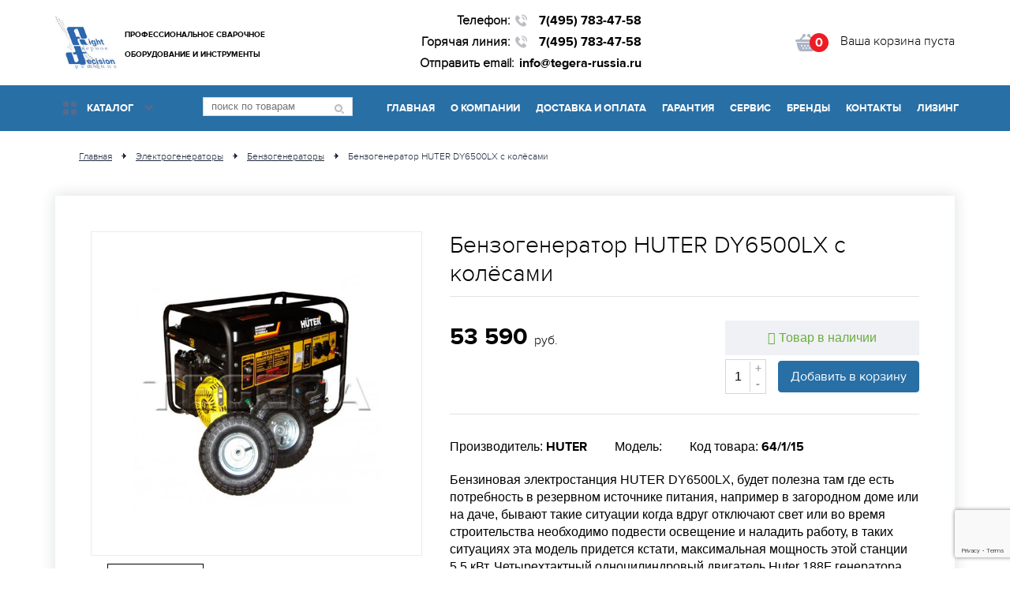

--- FILE ---
content_type: text/html; charset=utf-8
request_url: https://tegera-russia.ru/shop/generatory/benzinovye/huter-dy6500lx-kolesa/
body_size: 15327
content:
<!DOCTYPE html><html lang="ru"><head><meta charset="UTF-8"/><meta http-equiv="X-UA-Compatible" content="IE=edge"><meta name="viewport" content="width=device-width, initial-scale=1, maximum-scale=1"><title>Бензогенератор HUTER DY6500LX с колёсами</title><meta name="keywords" content="Бензогенератор HUTER DY6500LX с колёсами"/><meta name="description" content="Бензогенератор HUTER DY6500LX с колёсами"/><link rel="shortcut icon" href="/media/favicon/%D1%81%D1%82%D0%B0%D1%80%D1%8B%D0%B9_LOGO_RD_-_Favicon_1.ico"/><link href="/static/css/app.c1b99ff0565d.css" rel="stylesheet" type="text/css" /><script src="/static/js/countdown.b1bf774f737a.js"></script><script src='https://www.google.com/recaptcha/api.js?render=6LcTXLoUAAAAAGJ7tIbswMbtKfJNXSJnzmWPFqUh'></script><script>
    grecaptcha.ready(function() {
        
            grecaptcha.execute('6LcTXLoUAAAAAGJ7tIbswMbtKfJNXSJnzmWPFqUh', {action: 'generic'}).then(function(token) {
    document.querySelectorAll('input.django-recaptcha-hidden-field').forEach(function (value) {
        value.value = token;
    });
    return token;
})
        
    });
</script></head><body><script type="text/javascript">
    window.dataLayer = [];
</script><!-- BEGIN WRAPPER --><div class="wrapper"><!-- BEGIN CONTENT --><div class="content"><!-- BEGIN MAIN-HEADER --><header class="main-header"><div class="main-header__top"><div class="container"><div class="company-info-wrap"><div class="company-info"><div class="company-info__logo"><a href="/" class="logo__link"><img src="/static/images/logo.5dee43e087db.jpg"
                                                                    class="logo__pic"
                                                                    alt="РД - профессиональное сварочного оборудование"
                                                                    style="height: 78px;"
                                                                    title="Магазин сварочного оборудования"></a></div><div class="company-info__desc"><font size="1px">
Профессиональное сварочное<br>оборудование и инструменты
</font></div></div></div><div class="company-contacts"><div class="company-contacts-wrap" itemscope itemtype="http://schema.org/Organization"><meta itemprop="name" content="Тегера"><div itemprop="address" itemscope itemtype="http://schema.org/PostalAddress"
                                 style="display: none"><meta itemprop="addressLocality" content="Мытищи"><meta itemprop="streetAddress" content="ул. Воронина, строение 16"></div><div class="call-row"><span class="call-title">Телефон:</span><a href="tel:74957834758" class="call__num"
                                   itemprop="telephone">7(495) 783-47-58</a></div><div class="call-row call-row-2"><span class="call-title">Горячая линия:</span><a href="tel:74957834758" class="call__num" itemprop="telephone">
                                    7(495) 783-47-58
                                    
                                </a></div><div class="call-row call-row-2"><span class="call-title">Отправить email:</span><a class="site-email" href="mailto:info@tegera-russia.ru" itemprop="email" style="position: relative; display: inline-block; margin: 0;">info@tegera-russia.ru</a></div></div></div><div class="shopping-cart"><a id="shoppingCart" class="cart" :class="{'cart-empty': !cart.price }"
                           href="/cart/" data-cart="{&#34;items&#34;: 0, &#34;price&#34;: 0, &#34;products&#34;: 0}" v-cloak><i class="cart__img"></i><span class="cart__label">
                                {cart.items}
                            </span><p class="cart__full-order"><span v-if="cart.price"><span class="full-order__price">{totalPrice}</span>&nbsp;руб.
                                </span><span v-else>Ваша корзина пуста</span></p></a></div></div></div></header><!-- END MAIN-HEADER --><!-- BEGIN NAVIGATION --><div class="navigation head-nav"><div class="container"><nav class="main-nav"><div class="catalog__wrap"><input type="checkbox" id="catalog" class="catalog__input"><label for="catalog" class="catalog__btn"><span class="catalog__btn-inner">Каталог</span></label><ul class="catalog__list"><li class="catalog__item"><a href="/shop/svarochnoe/"
                                               class="catalog__link catalog__link_title">Сварочное оборудование</a><ul class="catalog__item-list"><li class="list__item"><a href="/shop/svarochnoe/poluavtomaty/"
                                                               class="catalog__link">Сварочные полуавтоматы</a></li><li class="list__item"><a href="/shop/svarochnoe/argon/"
                                                               class="catalog__link">Сварочные аппараты TIG</a></li><li class="list__item"><a href="/shop/svarochnoe/mma/"
                                                               class="catalog__link">Сварочные аппараты ММА</a></li><li class="list__item"><a href="/shop/svarochnoe/kontaktnaja/"
                                                               class="catalog__link">Оборудование для контактной сварки</a></li><li class="list__item"><a href="/shop/svarochnoe/oborudovanie-dlya-lazernoj-svarki-i-rezki/"
                                                               class="catalog__link">Оборудование для лазерной сварки, резки и зачистки</a></li><li class="list__item"><a href="/shop/svarochnoe/svarochprinadl/"
                                                               class="catalog__link">Материалы для сварочных работ</a><ul class="catalog__item-list"><li class="list__item"><a href="/shop/svarochnoe/svarochprinadl/konsolielektrodkontaknoicvarki/"
                                                               class="catalog__link">Консоли и электроды для контактной сварки </a></li><li class="list__item"><a href="/shop/svarochnoe/svarochprinadl/torchesmigmag/"
                                                               class="catalog__link">Горелки для полуавтомата</a></li><li class="list__item"><a href="/shop/svarochnoe/svarochprinadl/rashodka-tig/"
                                                               class="catalog__link">Расходные материалы для TIG</a></li><li class="list__item"><a href="/shop/svarochnoe/svarochprinadl/torchestig/"
                                                               class="catalog__link">Сварочные горелки TIG</a></li><li class="list__item"><a href="/shop/svarochnoe/svarochprinadl/kabelconekt/"
                                                               class="catalog__link">Кабельные соединители</a></li><li class="list__item"><a href="/shop/svarochnoe/svarochprinadl/zagimoobratnogoprovoda/"
                                                               class="catalog__link">Зажим обратного провода</a></li><li class="list__item"><a href="/shop/svarochnoe/svarochprinadl/kabelsvarochnai/"
                                                               class="catalog__link">Кабель сварочный </a></li><li class="list__item"><a href="/shop/svarochnoe/svarochprinadl/elektrododergateli/"
                                                               class="catalog__link">Электрододержатели</a></li><li class="list__item"><a href="/shop/svarochnoe/svarochprinadl/opciidlakontaknoicvarki/"
                                                               class="catalog__link">Опции для контактной сварки</a></li><li class="list__item"><a href="/shop/svarochnoe/svarochprinadl/transportnietelegki/"
                                                               class="catalog__link">Транспортные тележки</a></li><li class="list__item"><a href="/shop/svarochnoe/svarochprinadl/promegutochniepaketi/"
                                                               class="catalog__link">Промежуточные пакеты шлангов</a></li><li class="list__item"><a href="/shop/svarochnoe/svarochprinadl/rolikidlamechanisma/"
                                                               class="catalog__link">Ролики для механизмов подачи проволоки</a></li><li class="list__item"><a href="/shop/svarochnoe/svarochprinadl/elcrrs/"
                                                               class="catalog__link">Электроды для ручной сварки</a></li><li class="list__item"><a href="/shop/svarochnoe/svarochprinadl/kojkrbfsvapp/"
                                                               class="catalog__link">Короба кожухи для сварочных аппаратов</a></li><li class="list__item"><a href="/shop/svarochnoe/svarochprinadl/pdudlyaapparatov/"
                                                               class="catalog__link">ПДУ для аппаратов</a></li><li class="list__item"><a href="/shop/svarochnoe/svarochprinadl/trshfsvrc/"
                                                               class="catalog__link">Расходники для MIG-MAG сварки</a></li><li class="list__item"><a href="/shop/svarochnoe/svarochprinadl/naborydlysvarki/"
                                                               class="catalog__link">Наборы для сварки</a></li><li class="list__item"><a href="/shop/svarochnoe/svarochprinadl/svarhimsredstva/"
                                                               class="catalog__link">Химические средства</a></li><li class="list__item"><a href="/shop/svarochnoe/svarochprinadl/volframovye-ehlektrody/"
                                                               class="catalog__link">Вольфрамовые электроды</a></li></ul></li><li class="list__item"><a href="/shop/svarochnoe/moduliohlagdenia/"
                                                               class="catalog__link">Модули охлаждения для сварочных аппаратов</a></li><li class="list__item"><a href="/shop/svarochnoe/obrfrzt4kiwlfelctr/"
                                                               class="catalog__link">Оборудование для заточки вольфрамовых и контактных электродов</a></li><li class="list__item"><a href="/shop/svarochnoe/podmeh/"
                                                               class="catalog__link">Устройства подачи проволоки</a></li><li class="list__item"><a href="/shop/svarochnoe/obrfrza4istki/"
                                                               class="catalog__link">Оборудование для зачистки сварных швов</a></li><li class="list__item"><a href="/shop/svarochnoe/avtonomnysvarstancy/"
                                                               class="catalog__link">Автономные сварочные агрегаты</a><ul class="catalog__item-list"><li class="list__item"><a href="/shop/svarochnoe/avtonomnysvarstancy/deselsvarochniyagregat/"
                                                               class="catalog__link">Дизельные сварочные агрегаты</a></li><li class="list__item"><a href="/shop/svarochnoe/avtonomnysvarstancy/benzinsvarochniyagregat/"
                                                               class="catalog__link">Бензиновые сварочные агрегаты</a></li></ul></li><li class="list__item"><a href="/shop/svarochnoe/aksessuary-dlya-svarki/"
                                                               class="catalog__link">Аксессуары для сварки</a></li><li class="list__item"><a href="/shop/svarochnoe/oborudovanie-dlya-mehanizacii-svarki/"
                                                               class="catalog__link">Оборудование для механизации сварки</a></li></ul></li><li class="catalog__item"><a href="/shop/rezka/"
                                               class="catalog__link catalog__link_title">Оборудование для резки металла</a><ul class="catalog__item-list"><li class="list__item"><a href="/shop/rezka/gazorezatelnoe/"
                                                               class="catalog__link">Газорезательное оборудование </a></li><li class="list__item"><a href="/shop/rezka/plazma/"
                                                               class="catalog__link">Аппараты для плазменной резки</a></li><li class="list__item"><a href="/shop/rezka/prinadlegnosti/"
                                                               class="catalog__link">Принадлежности и расходники</a><ul class="catalog__item-list"><li class="list__item"><a href="/shop/rezka/prinadlegnosti/plazmennyerezaki/"
                                                               class="catalog__link">Горелки для плазменной резки (PLASMA)</a></li><li class="list__item"><a href="/shop/rezka/prinadlegnosti/komplektdlyaplasmorezov/"
                                                               class="catalog__link">Комплектующие к плазмотронам</a></li></ul></li><li class="list__item"><a href="/shop/rezka/rezaki-propanovye/"
                                                               class="catalog__link">Резаки пропановые</a></li><li class="list__item"><a href="/shop/rezka/gorelki-acetilenovye/"
                                                               class="catalog__link">Резаки ацетиленовые</a></li><li class="list__item"><a href="/shop/rezka/kombinirovannye-rezaki/"
                                                               class="catalog__link">Комбинированные резаки</a></li><li class="list__item"><a href="/shop/rezka/rychajnie-nojnicy/"
                                                               class="catalog__link">Рычажные ножницы</a></li></ul></li><li class="catalog__item"><a href="/shop/kompressory/"
                                               class="catalog__link catalog__link_title">Компрессорное оборудование</a><ul class="catalog__item-list"><li class="list__item"><a href="/shop/kompressory/vintovye/"
                                                               class="catalog__link">Винтовые компрессоры</a></li><li class="list__item"><a href="/shop/kompressory/porshnevye/"
                                                               class="catalog__link">Поршневые компрессоры</a></li><li class="list__item"><a href="/shop/kompressory/peredvizhnye/"
                                                               class="catalog__link">Индустриальные передвижные компрессоры</a><ul class="catalog__item-list"><li class="list__item"><a href="/shop/kompressory/peredvizhnye/benzinovye-peredvijnie-compressory/"
                                                               class="catalog__link">Бензиновые компрессоры</a></li><li class="list__item"><a href="/shop/kompressory/peredvizhnye/dyzelnye-peredvejnye-compressory/"
                                                               class="catalog__link">Дизельные компрессоры</a></li></ul></li><li class="list__item"><a href="/shop/kompressory/pnevmoinstrument/"
                                                               class="catalog__link">Пневмоинструмент</a><ul class="catalog__item-list"><li class="list__item"><a href="/shop/kompressory/pnevmoinstrument/nabory/"
                                                               class="catalog__link">Наборы инструмента</a></li><li class="list__item"><a href="/shop/kompressory/pnevmoinstrument/kraskoraspyl/"
                                                               class="catalog__link">Краскораспылители</a></li><li class="list__item"><a href="/shop/kompressory/pnevmoinstrument/prof-pnevmo/"
                                                               class="catalog__link">Профессиональный пневмоинструмент</a></li><li class="list__item"><a href="/shop/kompressory/pnevmoinstrument/poluprof-pnevmo/"
                                                               class="catalog__link">Полупрофессиональный пневмоинструмент</a></li><li class="list__item"><a href="/shop/kompressory/pnevmoinstrument/pnevmopistolety/"
                                                               class="catalog__link">Пневмопистолеты</a></li><li class="list__item"><a href="/shop/kompressory/pnevmoinstrument/skoby-gvozdy/"
                                                               class="catalog__link">Скобы и гвозди</a></li><li class="list__item"><a href="/shop/kompressory/pnevmoinstrument/aerografy/"
                                                               class="catalog__link">Аэрографы</a></li><li class="list__item"><a href="/shop/kompressory/pnevmoinstrument/gaykoverty-01/"
                                                               class="catalog__link">Пневмогайковерты</a></li><li class="list__item"><a href="/shop/kompressory/pnevmoinstrument/pnevmodrely-catalog/"
                                                               class="catalog__link">Пневмодрели</a></li><li class="list__item"><a href="/shop/kompressory/pnevmoinstrument/pnevmovintoverty/"
                                                               class="catalog__link">Пневмовинтоверты</a></li></ul></li><li class="list__item"><a href="/shop/kompressory/osushiteli/"
                                                               class="catalog__link">Системы подготовки сжатого воздуха</a><ul class="catalog__item-list"><li class="list__item"><a href="/shop/kompressory/osushiteli/resiveri/"
                                                               class="catalog__link">Ресиверы</a></li><li class="list__item"><a href="/shop/kompressory/osushiteli/osushitely-dry-refryjerator-tip/"
                                                               class="catalog__link">Осушители рефрижераторного типа</a></li><li class="list__item"><a href="/shop/kompressory/osushiteli/adsrbcasuh/"
                                                               class="catalog__link">Адсорбционные осушители</a></li><li class="list__item"><a href="/shop/kompressory/osushiteli/magistralnye-filtry/"
                                                               class="catalog__link">Магистральные фильтры</a></li><li class="list__item"><a href="/shop/kompressory/osushiteli/separatoryc/"
                                                               class="catalog__link">Циклонные сепараторы</a></li></ul></li><li class="list__item"><a href="/shop/kompressory/kompessorniy-nabory/"
                                                               class="catalog__link">Компрессорные наборы</a></li><li class="list__item"><a href="/shop/kompressory/kompressory-aksessuary/"
                                                               class="catalog__link">Аксессуары, разъемы, переходники</a></li></ul></li><li class="catalog__item"><a href="/shop/tokarnye-stanki/"
                                               class="catalog__link catalog__link_title">Токарные станки</a><ul class="catalog__item-list"><li class="list__item"><a href="/shop/tokarnye-stanki/tokarno-vintoreznye-stanki/"
                                                               class="catalog__link">Токарно-винторезные станки</a></li><li class="list__item"><a href="/shop/tokarnye-stanki/bytovye-tokarnye-stanki/"
                                                               class="catalog__link">Бытовые токарные станки</a></li></ul></li><li class="catalog__item"><a href="/shop/rdctr/"
                                               class="catalog__link catalog__link_title">Газовые редукторы</a><ul class="catalog__item-list"><li class="list__item"><a href="/shop/rdctr/argon-2/"
                                                               class="catalog__link">Аргоновые</a></li><li class="list__item"><a href="/shop/rdctr/azotnierdc/"
                                                               class="catalog__link">Азотные</a></li><li class="list__item"><a href="/shop/rdctr/reduktorpropanoviy/"
                                                               class="catalog__link">Пропановые</a></li><li class="list__item"><a href="/shop/rdctr/acetilenovie/"
                                                               class="catalog__link">Ацетиленовые</a></li><li class="list__item"><a href="/shop/rdctr/r-kislorod/"
                                                               class="catalog__link">Кислородные</a></li><li class="list__item"><a href="/shop/rdctr/r-uglekislotnie/"
                                                               class="catalog__link">Углекислотные</a></li><li class="list__item"><a href="/shop/rdctr/r-geliy/"
                                                               class="catalog__link">Гелиевые</a></li><li class="list__item"><a href="/shop/rdctr/universal/"
                                                               class="catalog__link">Универсальные</a></li><li class="list__item"><a href="/shop/rdctr/vodorodnue/"
                                                               class="catalog__link">Водородные</a></li></ul></li><li class="catalog__item"><a href="/shop/generatory/"
                                               class="catalog__link catalog__link_title">Электрогенераторы</a><ul class="catalog__item-list"><li class="list__item"><a href="/shop/generatory/benzinovye/"
                                                               class="catalog__link">Бензогенераторы</a></li><li class="list__item"><a href="/shop/generatory/dizelnye/"
                                                               class="catalog__link">Дизельные генераторы</a></li><li class="list__item"><a href="/shop/generatory/svarochnye/"
                                                               class="catalog__link">Сварочные станции</a></li><li class="list__item"><a href="/shop/generatory/puo/"
                                                               class="catalog__link">Панели управления и опции</a></li><li class="list__item"><a href="/shop/generatory/kompekt-for-generator/"
                                                               class="catalog__link">Комплектующие для генераторов</a></li></ul></li><li class="catalog__item"><a href="/shop/electroinstrument/"
                                               class="catalog__link catalog__link_title">Электроинструмент</a><ul class="catalog__item-list"><li class="list__item"><a href="/shop/electroinstrument/shlifmasine/"
                                                               class="catalog__link">Шлифмашины</a></li><li class="list__item"><a href="/shop/electroinstrument/pilyfrezery-001/"
                                                               class="catalog__link">Пилы фрезеры </a></li><li class="list__item"><a href="/shop/electroinstrument/eludraz/"
                                                               class="catalog__link">Удлинители и разветвители</a></li><li class="list__item"><a href="/shop/electroinstrument/electro-drely/"
                                                               class="catalog__link">Дрели</a></li><li class="list__item"><a href="/shop/electroinstrument/akkumulyatornie-pily/"
                                                               class="catalog__link">Аккумуляторные пилы</a></li><li class="list__item"><a href="/shop/electroinstrument/trimmers-electric/"
                                                               class="catalog__link">Триммеры электрические</a></li></ul></li><li class="catalog__item"><a href="/shop/benzo-instrument/"
                                               class="catalog__link catalog__link_title">Бензоинструмент</a><ul class="catalog__item-list"><li class="list__item"><a href="/shop/benzo-instrument/universal-benzopily/"
                                                               class="catalog__link">Универсальные бензопилы</a></li><li class="list__item"><a href="/shop/benzo-instrument/benzopily/"
                                                               class="catalog__link">Бензопилы</a></li><li class="list__item"><a href="/shop/benzo-instrument/professional-benzopily/"
                                                               class="catalog__link">Профессиональные бензопилы</a></li><li class="list__item"><a href="/shop/benzo-instrument/trimmers/"
                                                               class="catalog__link">Бензиновые триммеры</a></li><li class="list__item"><a href="/shop/benzo-instrument/kustorezy/"
                                                               class="catalog__link">Травокосилки-кусторезы</a></li><li class="list__item"><a href="/shop/benzo-instrument/vysotorezy/"
                                                               class="catalog__link">Высоторезы</a></li></ul></li><li class="catalog__item"><a href="/shop/pushki/"
                                               class="catalog__link catalog__link_title">Тепловое оборудование</a><ul class="catalog__item-list"><li class="list__item"><a href="/shop/pushki/konvekory/"
                                                               class="catalog__link">Электрические конвекторы</a></li><li class="list__item"><a href="/shop/pushki/gazovye/"
                                                               class="catalog__link">Газовые тепловые пушки</a></li><li class="list__item"><a href="/shop/pushki/dizel/"
                                                               class="catalog__link">Дизельные тепловые пушки</a></li><li class="list__item"><a href="/shop/pushki/jelektricheskie/"
                                                               class="catalog__link">Электрические тепловые пушки</a></li><li class="list__item"><a href="/shop/pushki/prinadlegnostigenvozduha/"
                                                               class="catalog__link">Принадлежности</a></li><li class="list__item"><a href="/shop/pushki/radiatory/"
                                                               class="catalog__link">Радиаторы</a></li></ul></li><li class="catalog__item"><a href="/shop/motopompy/"
                                               class="catalog__link catalog__link_title">Мотопомпы </a><ul class="catalog__item-list"><li class="list__item"><a href="/shop/motopompy/two-stroke-pumps-for-clean-water/"
                                                               class="catalog__link">Двухтактные мотопомпы</a></li><li class="list__item"><a href="/shop/motopompy/petrol-pumps-semitrash/"
                                                               class="catalog__link">Для слабозагрязненной воды</a></li><li class="list__item"><a href="/shop/motopompy/petrol-pumps-for-clean-water/"
                                                               class="catalog__link">Для чистой воды</a></li><li class="list__item"><a href="/shop/motopompy/petrol-pumps-to-heavily-polluted-water/"
                                                               class="catalog__link">Для загрязнённой воды</a></li><li class="list__item"><a href="/shop/motopompy/fire-high-pressure-petrol-pumps/"
                                                               class="catalog__link">Высоконапорные (пожарные)</a></li></ul></li><li class="catalog__item"><a href="/shop/puskstar/"
                                               class="catalog__link catalog__link_title">Пуско-зарядные устройства</a></li><li class="catalog__item"><a href="/shop/kmnr3obr/"
                                               class="catalog__link catalog__link_title">Камнерезное оборудование</a></li><li class="catalog__item"><a href="/shop/specodezhda/"
                                               class="catalog__link catalog__link_title">Спецодежда</a><ul class="catalog__item-list"><li class="list__item"><a href="/shop/specodezhda/obuv/"
                                                               class="catalog__link">Обувь</a><ul class="catalog__item-list"><li class="list__item"><a href="/shop/specodezhda/obuv/professionalnaja/"
                                                               class="catalog__link">Профессиональная</a></li><li class="list__item"><a href="/shop/specodezhda/obuv/zashhitnaja/"
                                                               class="catalog__link">Защитная</a></li></ul></li><li class="list__item"><a href="/shop/specodezhda/odejda-dlya-svarki/"
                                                               class="catalog__link">Одежда для сварки</a></li><li class="list__item"><a href="/shop/specodezhda/perchatki/"
                                                               class="catalog__link">Перчатки</a><ul class="catalog__item-list"><li class="list__item"><a href="/shop/specodezhda/perchatki/tegera-svarochnie/"
                                                               class="catalog__link">Сварочные и жаропрочные</a></li><li class="list__item"><a href="/shop/specodezhda/perchatki/microthan-macrothan/"
                                                               class="catalog__link">Кожа microthan &amp; macrothan</a></li><li class="list__item"><a href="/shop/specodezhda/perchatki/winter/"
                                                               class="catalog__link">Зимние перчатки</a></li><li class="list__item"><a href="/shop/specodezhda/perchatki/tekstilynie/"
                                                               class="catalog__link">Текстильные перчатки</a></li><li class="list__item"><a href="/shop/specodezhda/perchatki/sintetic/"
                                                               class="catalog__link">Синтетические перчатки</a></li><li class="list__item"><a href="/shop/specodezhda/perchatki/zapyastye/"
                                                               class="catalog__link">Перчатки поддерживающие запястье</a></li><li class="list__item"><a href="/shop/specodezhda/perchatki/antivibracionnie/"
                                                               class="catalog__link">Антивибрационные и ударопоглощающие перчатки</a></li><li class="list__item"><a href="/shop/specodezhda/perchatki/zashitaotporezov/"
                                                               class="catalog__link">Защита от порезов</a></li><li class="list__item"><a href="/shop/specodezhda/perchatki/laco/"
                                                               class="catalog__link">Перчатки для лакокрасочных работ</a></li><li class="list__item"><a href="/shop/specodezhda/perchatki/odnorazovie/"
                                                               class="catalog__link">Одноразовые перчатки</a></li><li class="list__item"><a href="/shop/specodezhda/perchatki/tegerahome/"
                                                               class="catalog__link">Перчатки для дома и сада</a></li><li class="list__item"><a href="/shop/specodezhda/perchatki/antostatic/"
                                                               class="catalog__link">Антистатические перчатки</a></li><li class="list__item"><a href="/shop/specodezhda/perchatki/perchatki-dlya-himicheskoj-zashchity/"
                                                               class="catalog__link">Перчатки для химической защиты</a></li><li class="list__item"><a href="/shop/specodezhda/perchatki/kogania/"
                                                               class="catalog__link">Кожаные без хрома  </a></li></ul></li><li class="list__item"><a href="/shop/specodezhda/aksesuary/"
                                                               class="catalog__link">Аксессуары</a></li><li class="list__item"><a href="/shop/specodezhda/maskesvarschyka/"
                                                               class="catalog__link">Маски и щитки сварщика</a></li><li class="list__item"><a href="/shop/specodezhda/motoehkipirovka/"
                                                               class="catalog__link">Мотоэкипировка</a></li></ul></li><li class="catalog__item"><a href="/shop/benzotechnyka/"
                                               class="catalog__link catalog__link_title">Бензотехника</a><ul class="catalog__item-list"><li class="list__item"><a href="/shop/benzotechnyka/snegouborscheky/"
                                                               class="catalog__link">Снегоуборщики</a></li><li class="list__item"><a href="/shop/benzotechnyka/benzinovye-gazonokosilki/"
                                                               class="catalog__link">Бензиновые газонокосилки</a></li></ul></li><li class="catalog__item"><a href="/shop/stabilizator-napryajeniya/"
                                               class="catalog__link catalog__link_title">Стабилизаторы напряжения</a><ul class="catalog__item-list"><li class="list__item"><a href="/shop/stabilizator-napryajeniya/electromehanicheskye-stabilizatory/"
                                                               class="catalog__link">Электромеханические стабилизаторы</a></li><li class="list__item"><a href="/shop/stabilizator-napryajeniya/releynye-stabilizatory/"
                                                               class="catalog__link">Релейные стабилизаторы</a></li><li class="list__item"><a href="/shop/stabilizator-napryajeniya/invertornye-stabilizatory/"
                                                               class="catalog__link">Инверторные стабилизаторы</a></li><li class="list__item"><a href="/shop/stabilizator-napryajeniya/tiristornye-stabilizatory/"
                                                               class="catalog__link">Тиристорные стабилизаторы</a></li></ul></li><li class="catalog__item"><a href="/shop/stanki-dlya-raboty-s-listovym-metallom/"
                                               class="catalog__link catalog__link_title">Станки для работы с листовым металлом</a><ul class="catalog__item-list"><li class="list__item"><a href="/shop/stanki-dlya-raboty-s-listovym-metallom/listogiby/"
                                                               class="catalog__link">Листогибы</a><ul class="catalog__item-list"><li class="list__item"><a href="/shop/stanki-dlya-raboty-s-listovym-metallom/listogiby/ruchniye-listogiby/"
                                                               class="catalog__link">Ручные листогибы</a></li></ul></li></ul></li><li class="catalog__item"><a href="/shop/stroitelnoe-oborudovanie/"
                                               class="catalog__link catalog__link_title">Строительное оборудование</a><ul class="catalog__item-list"><li class="list__item"><a href="/shop/stroitelnoe-oborudovanie/vibroplity/"
                                                               class="catalog__link">Виброплиты</a></li></ul></li></ul></div><form action="/search/" class="form-search"><input type="text" name="q" value="" class="form__input"
                               placeholder="поиск по товарам"><button class="form__btn" type="submit"><i class="icon icon-search"></i></button></form><div class="main-menu"><div id="touch-menu" class="mobile-menu"><div id="sandwich"><div class="sw-topper"></div><div class="sw-bottom"></div><div class="sw-footer"></div></div></div><ul class="main-nav__list"><li class="main-nav__item link-main"><a href="/" class="main-nav__link">Главная</a></li><li class="main-nav__item link-about"><a href="/o-kompanii/" class="main-nav__link">О компании</a></li><li class="main-nav__item"><a href="/dostavka-i-oplata/" class="main-nav__link">Доставка и оплата</a></li><li class="main-nav__item"><a href="/garantiya/" class="main-nav__link">Гарантия</a></li><li class="main-nav__item"><a href="/servis/" class="main-nav__link">Сервис</a></li><li class="main-nav__item"><a href="/brands/" class="main-nav__link">Бренды</a></li><li class="main-nav__item"><a href="/kontakty/" class="main-nav__link">Контакты</a></li><li class="main-nav__item"><a href="/lizing/" class="main-nav__link">Лизинг</a></li></ul></div></nav></div></div><!-- END NAVIGATION --><!-- BEGIN BANNER BLOCK --><!-- BEGIN BANNER BLOCK --><!-- <div class="banner-block"><div class="container banner-block__content"><div class="banner-block__position"><div class="banner banner_big banner_mixers"><div class="banner__info"><p class="banner__title">Бетономешалки</p><p class="banner__text">Самый сезон стройки <br><span class="banner__text_bold">скидки 15%</span></p></div><a href="#" class="banner__btn btn btn_red">Выбрать в каталоге</a></div></div><div class="banner-block__position"><div class="banner banner_big banner_snow-machines"><div class="banner__info"><p class="banner__title">Снегоуборочные машины</p><p class="banner__text">Скоро зима <br><span class="banner__text_bold">и много снега</span></p></div><a href="#" class="banner__btn btn btn_red">Выбрать в каталоге</a></div></div></div></div> --><!-- END BANNER BLOCK --><!-- END BANNER BLOCK --><!-- BEGIN PAGINATION --><div class="breadcrumbs"><div class="container pagination__content"><div class="pagination__way"><ul class="way__steps" itemscope itemtype="http://schema.org/BreadcrumbList"><li class="way__step" itemscope itemprop="itemListElement" itemtype="http://schema.org/ListItem"><a href="/" class="way__link" itemprop="item"><span itemprop="name">Главная</span><meta itemprop="position" content="1"></a></li><li class="way__step way__step-separator"><i class="icon icon-step-next"></i></li><li class="way__step" itemscope itemprop="itemListElement" itemtype="http://schema.org/ListItem"><a href="/shop/generatory/" class="way__link" itemprop="item"><span itemprop="name">Электрогенераторы</span><meta itemprop="position" content="2"></a></li><li class="way__step way__step-separator"><i class="icon icon-step-next"></i></li><li class="way__step" itemscope itemprop="itemListElement" itemtype="http://schema.org/ListItem"><a href="/shop/generatory/benzinovye/" class="way__link" itemprop="item"><span itemprop="name">Бензогенераторы</span><meta itemprop="position" content="3"></a></li><li class="way__step way__step-separator"><i class="icon icon-step-next"></i></li><li class="way__step" itemscope itemprop="itemListElement" itemtype="http://schema.org/ListItem"><a href="/shop/generatory/benzinovye/huter-dy6500lx-kolesa/" class="way__link way__link_active" itemprop="item"><span itemprop="name">Бензогенератор HUTER DY6500LX с колёсами</span><meta itemprop="position" content="4"></a></li></ul></div></div></div><!-- END PAGINATION --><div itemscope
		 itemtype="http://schema.org/Product"><!-- BEGIN PRODUCT --><div class="product"><meta itemprop="category"
				  content="Бензогенераторы"><div class="container"><div class="product__content"><div class="product__col"><div class="product__left"><div class="product__slider"><div class="js-product-slider-for product__slider-for"><a href="/media/products/2018/08/24/huter-dy6500lx-s-kolesami_00_Kz22vqo.jpg" class="product__slider-for-item glightbox"><img src="/media/products/2018/08/24/huter-dy6500lx-s-kolesami_00_Kz22vqo.jpg"
											 itemprop="image"
											 alt="Бензогенератор HUTER DY6500LX с колёсами"
											 title="Бензогенератор HUTER DY6500LX с колёсами"></a></div><div class="js-product-slider-nav product__slider-nav"><div class="product__slider-nav-item"><img src="/media/products/2018/08/24/huter-dy6500lx-s-kolesami_00_Kz22vqo.jpg"
											 itemprop="image"
											 alt="Бензогенератор HUTER DY6500LX с колёсами"></div></div></div></div><div class="product__desc"><div class="product__head"><h1 class="product__title"
									itemprop="name">
									Бензогенератор HUTER DY6500LX с колёсами
								</h1><div class="product__tech-info"
									 style="justify-content: space-between; flex-wrap: wrap;"><div class="product__price"><span class="product__price-value"
												itemprop="price"
												content="53590.0">
												
													53&nbsp;590
												
											</span><span class="product__price-currency"
													itemprop="priceCurrency"
													content="RUB">руб.
												</span></div><div><p class="product__availability nowrap"
											   style="text-align: center; color: #6aae3c;"><i class="fa fa-check"></i>
												Товар в наличии
											</p><div class="product__buttons js-cart-widget"
												style="justify-content: flex-end;"><div class="product__count count"><input type="text"
														value="1"
														class="count__input js-prod-qty"><div class="count__controls"><span class="count__btn count__btn_plus js-plus">+</span><span class="count__btn count__btn_minus js-minus">-</span></div></div><button class="product__cart btn btn btn_blue js-add-to-cart"
														data-cart-add="/cart/687/"
														data-cart-qty="1"
														data-cart-unitprice="53590.0"
														data-event="addfulllead"
												>
													Добавить в корзину
												</button></div></div></div><div class="product__tech-info"
									 style="flex-wrap: wrap;"><p class="product__manufacturer">Производитель: <span
											class="product__model_bold">HUTER</span></p><p class="product__model">Модель: <span
											class="product__model_bold"></span></p><p>Код товара: <span class="product__model_bold">64/1/15</span></p></div></div>

							

							Бензиновая электростанция HUTER DY6500LX, будет полезна там где есть потребность в резервном источнике питания, например в загородном доме или на даче, бывают такие ситуации когда вдруг отключают свет или во время строительства необходимо подвести освещение и наладить работу, в таких ситуациях эта модель придется кстати, максимальная мощность этой станции 5,5 кВт. Четырехтактный одноцилиндровый двигатель Huter 188F генератора способен выдерживать высокие нагрузки, мощности его хватит для большинства потребителей не высокой мощности, временное освещение строительной площадки, подзарядка аккумуляторного инструмента. Вес электрогенератора 84 кг это приличный вес, поэтому генератор лучше всего расположить на стационарном месте, так что бы все потребители можно было запитать из стационарного места, с установкой справятся два взрослых человека, в комплекте имеются колёса для удобства перемещения, так что если нужна мобильность - установите колёса и перемещайте станцию "легко". Емкость топливного бака составляет 22 литра, при нагрузке 3/4 этого хватает на ~7 часов непрерывной работы без дозаправки, полный рабочий день. Генератор оснащен электростартером и реверсным стартом.

							<ul class="notes"><li class="notes__item notes__item_guarantee"><span class="notes__title">Расширенная гарантия 3&nbsp;года</span><span class="notes__text">Гарантия от&nbsp;производителя от 12&nbsp;месяцев</span></li><li class="notes__item notes__item_delivery-city"><span class="notes__title">Доставка по&nbsp;МСК</span><span class="notes__text">по&nbsp;Москве бесплатная от&nbsp;10&nbsp;000р</span></li><li class="notes__item notes__item_pickup"><span class="notes__title">Самовывоз</span><span class="notes__text">по&nbsp;адресу: ул. Воронина, строение&nbsp;16, офис 101</span></li><li class="notes__item notes__item_best-price"><span class="notes__title">Гарантия лучшей цены</span><span class="notes__text">Выгодные скидки и акции!</span></li><li class="notes__item notes__item_delivery-country"><span class="notes__title">Доставка по&nbsp;России</span><span class="notes__text">Транспортной компанией. Цену доставки уточняйте у&nbsp;менеджера</span></li></ul></div></div><!-- BEGIN PRODUCT DESCRIPTION --><div class="product-desc__tabs tabs"><input type="radio"
							   name="tabs"
							   id="tab-nav-1"
							   checked><label for="tab-nav-1"
							   class="tabs__label"><span class="tabs-nav">Описание</span></label><input type="radio"
								   name="tabs"
								   id="tab-nav-2"><label for="tab-nav-2"
								   class="tabs__label"><span class="tabs-nav">Характеристики</span></label><input type="radio"
							   name="tabs"
							   id="tab-nav-3"
								><label for="tab-nav-3"
							   class="tabs__label"><span class="tabs-nav">Доставка и оплата</span></label><div class="tabs__content"><div class="tabs__inner"
								 itemprop="description"><table border="0" align="center"><caption>Технические характеристики</caption><tbody><tr style="background-color: #ffd700;"><td>Модель</td><td align="center">DY6500LX</td></tr><tr><td>Номинальное напряжение, В</td><td align="center">220</td></tr><tr style="background-color: #ffd700;"><td>Номинальная мощность, кВт</td><td align="center">5,0</td></tr><tr><td>Частота, Гц</td><td align="center">50</td></tr><tr style="background-color: #ffd700;"><td>Уровень шума, дБ (А)</td><td align="center">108 (70-75 на расстоянии 12 метров)</td></tr><tr><td>Альтернатор</td><td align="center">щеточный, синхронный</td></tr><tr style="background-color: #ffd700;"><td>Модель двигателя</td><td align="center">Huter 188F</td></tr><tr><td>Тип двигателя</td><td align="center">бензиновый, четырехтактный, одноцилиндровый</td></tr><tr style="background-color: #ffd700;"><td>Топливо</td><td align="center">неэтилированный бензин марки АИ-92</td></tr><tr><td>Запуск</td><td align="center">электростартер/реверсивный</td></tr><tr style="background-color: #ffd700;"><td>Система смазки</td><td align="center">разбрызгиванием</td></tr><tr><td>Охлаждение</td><td align="center">воздушное, принудительное</td></tr><tr style="background-color: #ffd700;"><td>Емкость топливного бака, л</td><td align="center">22</td></tr><tr><td>Расход топлива, г/кВтч</td><td align="center">374</td></tr><tr style="background-color: #ffd700;"><td>Расход масла, г/кВтч</td><td align="center">6,8</td></tr><tr><td>Габаритные размеры (без упаковки), мм</td><td align="center">700&times;535&times;570</td></tr><tr style="background-color: #ffd700;"><td>Вес нетто, кг</td><td align="center">84</td></tr><tr style="background-color: #ffffff;"><td>Гарантия</td><td align="center">2 года</td></tr></tbody></table></div><div class="tabs__inner"><div class="main-char"><p class="main-char__title">
											Основные характеристики
										</p><p class="main-char__item"><span class="main-char__item_name">Вид стартера ручной или электростартер</span><span class="main-char__item_value">электростартер</span></p><p class="main-char__item"><span class="main-char__item_name">Вид топлива (бензин или дизель)</span><span class="main-char__item_value">бензин</span></p></div></div><div class="tabs__inner"><div class="ship-payment-wrapper"><h3 class="text-center" style="font-family: 'ProximaNovaLight', sans-serif; font-size: 1.875rem; line-height: 1.2;">Условия доставки</h3><br/><div class="div-opisanie-tovara" style="padding: 3px; margin: 3px; ">
 Доставка в регионы РФ осуществляется по желанию клиента - курьерской службой или через наиболее популярные транспортно-экспедиционные компании, при этом осуществляется бесплатная доставка до терминала ТК в Москве.</div><h3 class="product__subtitle">Доставка по Москве и Области с центрального склада:</h3><div class="div-opisanie-tovara" style="padding: 3px; margin: 3px; "><ul><li>Бесплатная доставка - при сумме заказа более 10 000 руб.</li><li>При сумме заказа менее 10 000 рублей - стоимость доставки в пределах МКАД 350 рублей</li><li>Стоимость доставки за пределами МКАД составляет 30 рублей за 1 км.</li></ul>
		Наш магазин производит доставку по Москве и Московской области собственной курьерской службой, доставка заказов осуществляется пн-пт с 9-00 до 18-00 (кроме сб-вс и праздничных дней). Удобное время и день доставки вы сможете указать при оформлении заказа.
</div><h3 class="product__subtitle">Самовывоз</h3><ul><li>Забрать товар самовывозом Вы можете с понедельника по пятницу с 9-00 до 19-00, по адресу: г. Мытищи, ул. Воронина, строение 16, офис 101.</li><li>Под заказ товар самовывозом Вы можете забрать с понедельника по пятницу с 10-00 до 18-00, по адресу: г. Москва, ул. Гиляровского, 51.</li></ul><h3 class="product__subtitle">Постоянным оптовым покупателям</h3><ul><li>Предоставляем отсрочку платежей</li><li>Готовы держать на складе 2-3 месячный объем постоянно потребляемых позиций</li><li>Предоставляем дополнительные скидки</li><li>Проводим стимулирующие промо-акции</li><li>Предоставляем промо-материалы</li></ul><h3 class="product__subtitle">Работаем с юридическими лицами и частными покупателями</h3><ul><li>По безналичному расчёту</li><li>За наличный расчёт</li></ul><h4 class="product__subtitle">Документы необходимые для заключения договора присылайте на почту:</h4><ul><li>info@tegera-russia.ru</li></ul><h2 class="product__subtitle">
	Начало эксплуатации техники</h2><div class="div-opisanie-tovara" style="padding: 3px; margin: 3px; ">
	Уважаемые клиенты! Обращаем Ваше внимание на тот факт, что в соответствии с п.3 Постановления Правительства РФ от 27.09.2007 N 612 "Об утверждении Правил продажи товаров дистанционным способом" при приобретении технически сложных товаров, к которым относятся мотоциклы, мотороллеры, снегоходы и др. транспортные средства, оборудованные двигателями внутреннего сгорания (электродвигателями), которые по техническим требованиям не могут быть пущены в эксплуатацию без участия соответствующих специалистов, при подключении, наладке и пуске в эксплуатацию необходимо использование квалифицированных специалистов.&nbsp;</div></div></div></div><div style="text-align: center; margin-top: 20px;"><button class="btn btn_blue fast-buy"
										data-cart-add="/cart/687/"
										data-cart-qty="1"
										data-event="addfulllead"
										style="width: 200px">Купить в 1 клик
								</button></div></div><!-- END PRODUCT DESCRIPTION --></div></div></div><!-- END PRODUCT --></div><div class="container"><div class="product__content product__cert"><img src="/media/certs/2019/09/06/HUTER-RD-2019.jpg" alt="HUTER"></div></div><!-- BEGIN advantage --><div class="advantage"><div class="container"><ul class="advantage__list"><li class="advantage__item"><div class="advantage__pic"><img src="/media/storage/advantage-1.png" alt=""></div>
				Безопасная покупка
			</li><li class="advantage__item"><div class="advantage__pic"><img src="/media/storage/advantage-2.png" alt=""></div>
				Гарантия защиты данных
			</li><li class="advantage__item"><div class="advantage__pic"><img src="/media/storage/advantage-3.png" alt=""></div>
				Гарантия низкой цены
			</li><li class="advantage__item"><div class="advantage__pic"><img src="/media/storage/advantage-4.png" alt=""></div>
				Официальный дистрибьютер
			</li><li class="advantage__item"><div class="advantage__pic"><img src="/media/storage/advantage-5.png" alt=""></div>
				Сертификат качества
			</li><li class="advantage__item"><div class="advantage__pic"><img src="/media/storage/advantage-6.png" alt=""></div>
				Нам доверяют
			</li></ul></div></div><!-- END advantage --><script type="text/javascript">
        (function (window) {

            window.dataLayer.push({
                "ecommerce": {
                    "detail": {
                        "products": [
                            {"price": 53590.0, "variant": "", "id": "64/1/15", "name": "Бензогенератор HUTER DY6500LX с колёсами"}
                        ]
                    }
                }
            });

        })(window);
	</script><!-- BEGIN COMPANY --><div class="company clearfix"><div class="container company__content" style="padding-top: 30px; padding-bottom: 0"><h2 class="section-title">ТЕГЕРА поставщик оборудования:</h2><p class="section-title_text">Для сварки, резки и обработки металла</p><div class="company__reasons" style="margin-bottom: 0"><div class="reasons__item"><div class="reasons__wrap-img"><img src="/media/storage/images17/garantia-001.png" alt="" class="reasons__img"></div><div class="reasons__desc"><p class="reasons__heading">Гарантия от производителя</p><p class="reasons__text">12 месяцев и более</p><p class="reasons__heading">Расширенная гарантия</p><p class="reasons__text">Увеличивайте гарантийный срок, пользуясь нашим сервисным центром</p></div></div><div class="reasons__item"><div class="reasons__wrap-img"><img src="/media/storage/images17/klass-002.png" alt="" class="reasons__img"></div><div class="reasons__desc"><p class="reasons__heading">Официальный представитель европейских и российских брендов</p><p class="reasons__text">Отличное качество оборудования проверенное временем</p></div></div><div class="reasons__item"><div class="reasons__wrap-img"><img src="/media/storage/images17/nadejno.png" alt="" class="reasons__img"></div><div class="reasons__desc"><p class="reasons__heading">У нас выгодные цены и акции</p><p class="reasons__text">Каждый день мы проводим акции на оборудование и скидки на продукцию</p></div></div></div></div><!--<div class="cetificate__inner" style="margin: 40px 0;"><a href="/static/images/certif_resanta.7f9067240a2b.jpg" class="cetificate__wrap-img"><img src="/static/images/certif_resanta.7f9067240a2b.jpg" alt="" class="cetificate__img"></a><a href="/static/images/certif_vihr.e54115d69c82.jpg" class="cetificate__wrap-img"><img src="/static/images/certif_vihr.e54115d69c82.jpg" alt="" class="cetificate__img"></a><a href="/static/images/certif_huter.01410e545b8f.jpg" class="cetificate__wrap-img"><img src="/static/images/certif_huter.01410e545b8f.jpg" alt="" class="cetificate__img"></a></div>--></div><!-- END COMPANY --><!-- BEGIN SUBSCRIPTION --><div class="subscription"><div class="subscription__content container"><p class="subscription__text">
                    Будьте в курсе новинок и акций <span class="subscription__text_bold">подпишитесь на новости</span></p><form action="/orders/request/" class="subscription__form form-subs js-subscription-form"><div style="display: none"><input type='hidden' name='csrfmiddlewaretoken' value='MCKaWG8hsHoqAJm2EOLdoKlmqCxIZWpM7yu1XITUNdhGn85vO0TslO8ImFkD4wWT' /><input type="hidden" class="django-recaptcha-hidden-field" name="g-recaptcha-response"><input type="hidden" name="form" value="Форма 'Подписаться на новости'"></div><input type="text" name="email" class="form__input" placeholder="введите ваш email" required><button class="form__btn" type="submit"><i class="icon icon-arrow-send"></i></button></form></div></div><!-- END SUBSCRIPTION --></div><!-- END CONTENT --><!-- BEGIN MAIN-FOOTER --><footer class="main-footer"><div class="container main-footer__content"><div class="main-footer__top"><div class="company-info"><div class="company-info__logo"><a href="/" class="logo__link"><img src="/static/images/tegera-logo4.f0cf6a3f2465.png" class="logo__pic" alt="Официальный магазин оборудования Тегера" style="width: 110px;"></a></div><p class="company-info__desc">
                        Профессиональное оборудование<br>
                        и инструменты
                    </p></div><div class="company-contacts"><p class="company-contacts__address"><span class="company-contacts__address-text">г. Москва, ул. Гиляровского, д. 51</span></p><div class="company-contacts__call"><div style="margin-bottom: 10px"><a href="tel:74957834758" class="call__num">7(495) 783-47-58</a><a href="tel:74957834758" class="call__num">7(495) 783-47-58</a></div><a href="#callback" rel="nofollow" class="call__btn btn js-popup-btn"
                           data-form="Заказ обратного звонка в подвале" data-event="callb2" style="margin-bottom: 10px">Закажите
                            звонок</a></div></div><ul class="main-nav__list"><li class="main-nav__item link-main"><a href="/" class="main-nav__link">Главная</a></li><li class="main-nav__item link-about"><a href="/o-kompanii/" class="main-nav__link">О компании</a></li><li class="main-nav__item"><a href="/dostavka-i-oplata/" class="main-nav__link">Доставка и оплата</a></li><li class="main-nav__item"><a href="/garantiya/" class="main-nav__link">Гарантия</a></li><li class="main-nav__item"><a href="/servis/" class="main-nav__link">Сервис</a></li><li class="main-nav__item"><a href="/brands/" class="main-nav__link">Бренды</a></li><li class="main-nav__item"><a href="/kontakty/" class="main-nav__link">Контакты</a></li><li class="main-nav__item"><a href="/lizing/" class="main-nav__link">Лизинг</a></li></ul></div><div class="main-footer__bottom"><ul class="main-footer__second-nav"><li class="second-nav__item row-info"><span class="second-nav__item-title">Информация</span><ul class="second-nav__list"><li class="second-nav__list-item"><a href="/" class="second-nav__link">Главная</a></li><li class="second-nav__list-item"><a href="/o-kompanii/" class="second-nav__link">О компании</a></li><li class="second-nav__list-item"><a href="/garantiya/" class="second-nav__link">Гарантия</a></li><li class="second-nav__list-item"><a href="/dostavka-i-oplata/" class="second-nav__link">Доставка и оплата</a></li><li class="second-nav__list-item"><a href="/brands/" class="second-nav__link">Бренды</a></li><li class="second-nav__list-item"><a href="/kontakty/" class="second-nav__link">Контакты</a></li><li class="second-nav__list-item"><a href="/articles/" class="second-nav__link">Статьи</a></li></ul></li><li class="second-nav__item row-catalog"><span class="second-nav__item-title">Каталог</span><ul class="second-nav__list"><li class="second-nav__list-item"><a href="/shop/svarochnoe/" class="second-nav__link">Сварочное оборудование</a></li><li class="second-nav__list-item"><a href="/shop/rezka/" class="second-nav__link">Оборудование для резки металла</a></li><li class="second-nav__list-item"><a href="/shop/kompressory/" class="second-nav__link">Компрессорное оборудование</a></li><li class="second-nav__list-item"><a href="/shop/rdctr/" class="second-nav__link">Газовые редукторы</a></li><li class="second-nav__list-item"><a href="/shop/generatory/" class="second-nav__link">Электрогенераторы</a></li><li class="second-nav__list-item"><a href="/shop/electroinstrument/" class="second-nav__link">Электроинструмент</a></li><li class="second-nav__list-item"><a href="/shop/benzo-instrument/" class="second-nav__link">Бензоинструмент</a></li><li class="second-nav__list-item"><a href="/shop/pushki/" class="second-nav__link">Тепловое оборудование</a></li><li class="second-nav__list-item"><a href="/shop/motopompy/" class="second-nav__link">Мотопомпы</a></li><li class="second-nav__list-item"><a href="/shop/puskstar/" class="second-nav__link">Пуско-зарядные устройства</a></li><li class="second-nav__list-item"><a href="/shop/kmnr3obr/" class="second-nav__link">Камнерезное оборудование</a></li><li class="second-nav__list-item"><a href="/shop/specodezhda/" class="second-nav__link">Спецодежда</a></li><li class="second-nav__list-item"><a href="/shop/benzotechnyka/" class="second-nav__link">Бензотехника</a></li><li class="second-nav__list-item"><a href="/shop/stabilizator-napryajeniya/" class="second-nav__link">Стабилизаторы напряжения</a></li><li class="second-nav__list-item"><a href="/shop/stanki-dlya-raboty-s-listovym-metallom/" class="second-nav__link">Станки для работы с листовым металлом</a></li><li class="second-nav__list-item"><a href="/shop/stroitelnoe-oborudovanie/" class="second-nav__link">Строительное оборудование</a></li></ul></li><li class="second-nav__item row-contacts"><span class="second-nav__item-title">Контакты</span><ul class="second-nav__list"><li class="second-nav__list-item"><a href="https://tegera-russia.ru" class="second-nav__link">tegera-russia.ru</a></li><li class="second-nav__list-item"><a href="tel:74957834758" class="second-nav__link">7(495) 783-47-58</a></li><li class="second-nav__list-item"><a href="mailto:info@tegera-russia.ru" class="second-nav__link">info@tegera-russia.ru</a></li><li class="second-nav__list-item">г. Москва, ул. Гиляровского, д. 51</li></ul></li></ul><div class="main-footer__map" id="map"><span class="second-nav__item-title">tegera-russia.ru</span><ul class="second-nav__list"><li class="second-nav__list-item"> * - Вся представленная на сайте информация, касающаяся технических характеристик, наличия на складе, стоимости товаров, носит информационный характер и ни при каких условиях не является публичной офертой, определяемой положениями Статьи 437(2) Гражданского кодекса РФ.</li></ul></div></div></div></footer><!-- END MAIN-FOOTER --></div><!-- END WRAPPER --><div style="display: none"><form action="/orders/request/" class="form popup-form zoom-anim-dialog js-form" id="callback"><div style="display: none"><input type='hidden' name='csrfmiddlewaretoken' value='MCKaWG8hsHoqAJm2EOLdoKlmqCxIZWpM7yu1XITUNdhGn85vO0TslO8ImFkD4wWT' /><input type="hidden" class="django-recaptcha-hidden-field" name="g-recaptcha-response"><input type="hidden" name="form"></div><h3 class="form__title">Заказать звонок</h3><div class="form-group"><label for="inpName">Ваше имя:</label><input type="text" name="name" class="form-control" id="inpName" placeholder="Ведите Ваше имя" required></div><div class="form-group"><label for="inpTel">Ваш телефон:</label><input type="tel" name="tel" class="form-control" id="inpTel" placeholder="Ведите Ваш телефон" required></div><div class="align-center"><button onclick="ym(22191295,'reachGoal','ask2call'); return true;" class="btn btn_red">Отправить</button></div></form><a href="#productAdded" class="js-open-add-to-cart" rel="nofollow"></a><div id="productAdded" class="basket-popup white-popup mfp-hide zoom-anim-dialog"><div class="popup-content">Выбранный Вами товар успешно добавлен в корзину</div><div><p><a href="/cart/" class="btn btn_red">Перейти к оформлению</a></p><p><a href="#" class="js-close-popup">Продолжить покупки</a></p></div></div><a href="#thxPopup" class="js-thx-link js-popup" rel="nofollow"></a><div id="thxPopup" class="white-popup mfp-hide zoom-anim-dialog"><div class="popup-content"><h3>Спасибо за обращение!</h3><p>Вскоре с Вами свяжется наш менеджер.</p></div></div><a href="#errPopup" class="js-error-link js-popup" rel="nofollow"></a><div id="errPopup" class="white-popup mfp-hide zoom-anim-dialog"><div class="popup-content"><h3>Ошибка!</h3><p>Заявка не была отправлена, пожалуйста, обновите страницу и попробуйте еще раз или свяжитесь с нами другим
                способом.</p></div></div><div id="subscriptionThxPopup" class="white-popup mfp-hide zoom-anim-dialog"><div class="popup-content"><h3>Спасибо за обращение!</h3><p>Ваша подписка оформлена.</p></div></div><div id="select-location" class="js-city-popup white-popup mfp-hide zoom-anim-dialog select-location-popup"><form class="location-form" action="/delivery/select-city/"><div class="popup-content">Скажите, из какого Вы города?</div><div class="select-wrapper"><select name="city" data-url="/delivery/city/" class="js-city-autocomplete"
                        data-placeholder="Москва"></select></div><div class="text-center"><button class="btn btn-success">Выбрать</button></div></form></div></div><div id="cartPopup" v-cloak><modal css-class="cart-popup" v-if="showModal" @close="showModal=false"><h3 class="title" slot="header">Товар добавлен в корзину</h3><div slot="body" class=""><div class="row"><div class="col-sm-7"><div class="clearfix"><div class="thumbnail pull-left"
                             style="max-width: 130px; max-height: 130px; margin-right: 15px; margin-bottom: 15px;"><img :src="product.image" style="max-height: 124px"></div><p><a :href="product.url" class="prod-title">{product.title}</a></p><div class="prod-price">Цена: {formatPrice(cart.unit_price || product.price)} руб.</div><br></div><p @click.prevent="showModal=false" class="btn btn-gray continue-shopping">Продолжить покупки</p></div><div class="col-sm-5"><div class="well text-center"><p>В корзине: {items_str} </p><p>на сумму {formatPrice(cart.price)} р. </p><br><p><a href="/cart/" class="btn btn_blue" style="width: 200px">Перейти в корзину</a></p><p><button class="btn btn_blue" style="width: 200px; margin-top: 8px;" @click.prevent="fastBuy">Купить в 1 клик
                            </button></p></div></div></div><div class="row" v-if="related.length"><div class="col-sm-12 y-overflow"><h5 class="related-prod-title">Сопутствующие товары</h5><table class="table"><tbody><tr v-for="prod in related"><td class="rel-image-col" style="width: 1%"><img :src="prod.image" style="height: 54px;"></td><td><p><a :href="prod.url" class="prod-title">{prod.title}</a></p><p class="prod-price">Цена: {formatPrice(prod.price)} р.</p><div class="rel-add-to-cart"><div class="product__basket btn btn_white" v-if="prod.canAdd"
                                         @click.prevent="addToCart(prod)">В корзину
                                    </div><div class="" v-else><i class="fa fa-check"></i> В корзине</div></div></td><td class="rel-add-to-cart-col"><div class="product__basket btn btn_white" v-if="prod.canAdd"
                                     @click.prevent="addToCart(prod)">В корзину
                                </div><div class="" v-else><i class="fa fa-check"></i> В корзине</div></td></tr></tbody></table></div></div></div></modal><modal css-class="fast-buy-popup" v-if="fastBuyModal" @close="fastBuyModal=false"><h3 v-if="!modalTitle" class="title orderType" slot="header">Купить в 1 клик</h3><h3 v-if="modalTitle" class="title orderType" slot="header">{modalTitle}</h3><div slot="body" class=""><div v-if="!modalText"><p>Оставьте свои контактные данные,</p><p>наш менеджер свяжется с Вами
                <p><p>и уточнит все детали заказа.
                <p><br></div><div v-if="modalText">{modalText}</div><form @submit.prevent="sendFastOrder"><div class="form-group" :class="{'has-error': errors.name }"><label for="fastBuyName">Имя</label><input type="text" class="form-control" id="fastBuyName" placeholder="Ваше имя"
                           v-model="order.name"></div><div class="form-group" :class="{'has-error': errors.tel }"><label for="fastBuyTel">Телефон</label><input type="tel" class="form-control" id="fastBuyTel" placeholder="+7 ХХХ ХХХ ХХ ХХ"
                           v-model="order.tel"></div><div class="form-group"><p class="help-block">
                        Отправляя данную форму Вы подтверждаете свое согласие с
                        <a href="/policy/" target="_blank">политикой конфиденциальности</a></p></div><div v-if="!modalBtntext" class="text-center" style="margin-bottom: 10px"><button onclick="ym(22191295,'reachGoal','lead'); return true;" type="submit" class="btn btn-success" style="width: 100%; text-transform: uppercase">
                        Купить
                    </button></div><div v-if="modalBtntext" class="text-center" style="margin-bottom: 10px"><button v-if="modalBtntext" type="submit" class="btn btn-success" style="width: 100%; text-transform: uppercase">
                        {modalBtntext}
                    </button></div></form></div></modal><modal css-class="thx-popup" v-if="thxModal" @close="thxModal=false"><h3 class="title" slot="header">Ваш заказ отправлен</h3><div slot="body" class=""><div><p>Спасибо за Ваш заказ!</p><p>Вскоре наш менеджер свяжется с Вами.
                <p><br></div></div></modal></div><script type="text/x-template" id="modal-template"><transition name="modal"><div :class="[cssClass, 'modal-mask']"><div class="modal-wrapper"><div class="modal-container"><button type="button" class="close" @click="$emit('close')">&times;</button><div class="modal-header clearfix"><slot name="header"></slot></div><div class="modal-body clearfix"><slot name="body"></slot></div></div></div></div></transition></script><script type="text/javascript" src="/static/js/app.d83fecd39f82.js" charset="utf-8"></script><script src="/static/js/share.7f0c10a00248.js"></script><script type="text/javascript">
var __cs = __cs || [];
__cs.push(["setCsAccount", "l4CwrWGvsV8MRqagYx9f5vzS_mSOQ5qa"]);
</script><script>window.yaCounter = 'yaCounter22191295';</script><img src="/stats/products/44907f5683ce4008a200508b984cf005/image" alt=""><script>window.reCAPTCHA3Key = '6LcTXLoUAAAAAGJ7tIbswMbtKfJNXSJnzmWPFqUh';</script></body></html>

--- FILE ---
content_type: text/html; charset=utf-8
request_url: https://www.google.com/recaptcha/api2/anchor?ar=1&k=6LcTXLoUAAAAAGJ7tIbswMbtKfJNXSJnzmWPFqUh&co=aHR0cHM6Ly90ZWdlcmEtcnVzc2lhLnJ1OjQ0Mw..&hl=en&v=PoyoqOPhxBO7pBk68S4YbpHZ&size=invisible&anchor-ms=20000&execute-ms=30000&cb=pszaesapm6tj
body_size: 48600
content:
<!DOCTYPE HTML><html dir="ltr" lang="en"><head><meta http-equiv="Content-Type" content="text/html; charset=UTF-8">
<meta http-equiv="X-UA-Compatible" content="IE=edge">
<title>reCAPTCHA</title>
<style type="text/css">
/* cyrillic-ext */
@font-face {
  font-family: 'Roboto';
  font-style: normal;
  font-weight: 400;
  font-stretch: 100%;
  src: url(//fonts.gstatic.com/s/roboto/v48/KFO7CnqEu92Fr1ME7kSn66aGLdTylUAMa3GUBHMdazTgWw.woff2) format('woff2');
  unicode-range: U+0460-052F, U+1C80-1C8A, U+20B4, U+2DE0-2DFF, U+A640-A69F, U+FE2E-FE2F;
}
/* cyrillic */
@font-face {
  font-family: 'Roboto';
  font-style: normal;
  font-weight: 400;
  font-stretch: 100%;
  src: url(//fonts.gstatic.com/s/roboto/v48/KFO7CnqEu92Fr1ME7kSn66aGLdTylUAMa3iUBHMdazTgWw.woff2) format('woff2');
  unicode-range: U+0301, U+0400-045F, U+0490-0491, U+04B0-04B1, U+2116;
}
/* greek-ext */
@font-face {
  font-family: 'Roboto';
  font-style: normal;
  font-weight: 400;
  font-stretch: 100%;
  src: url(//fonts.gstatic.com/s/roboto/v48/KFO7CnqEu92Fr1ME7kSn66aGLdTylUAMa3CUBHMdazTgWw.woff2) format('woff2');
  unicode-range: U+1F00-1FFF;
}
/* greek */
@font-face {
  font-family: 'Roboto';
  font-style: normal;
  font-weight: 400;
  font-stretch: 100%;
  src: url(//fonts.gstatic.com/s/roboto/v48/KFO7CnqEu92Fr1ME7kSn66aGLdTylUAMa3-UBHMdazTgWw.woff2) format('woff2');
  unicode-range: U+0370-0377, U+037A-037F, U+0384-038A, U+038C, U+038E-03A1, U+03A3-03FF;
}
/* math */
@font-face {
  font-family: 'Roboto';
  font-style: normal;
  font-weight: 400;
  font-stretch: 100%;
  src: url(//fonts.gstatic.com/s/roboto/v48/KFO7CnqEu92Fr1ME7kSn66aGLdTylUAMawCUBHMdazTgWw.woff2) format('woff2');
  unicode-range: U+0302-0303, U+0305, U+0307-0308, U+0310, U+0312, U+0315, U+031A, U+0326-0327, U+032C, U+032F-0330, U+0332-0333, U+0338, U+033A, U+0346, U+034D, U+0391-03A1, U+03A3-03A9, U+03B1-03C9, U+03D1, U+03D5-03D6, U+03F0-03F1, U+03F4-03F5, U+2016-2017, U+2034-2038, U+203C, U+2040, U+2043, U+2047, U+2050, U+2057, U+205F, U+2070-2071, U+2074-208E, U+2090-209C, U+20D0-20DC, U+20E1, U+20E5-20EF, U+2100-2112, U+2114-2115, U+2117-2121, U+2123-214F, U+2190, U+2192, U+2194-21AE, U+21B0-21E5, U+21F1-21F2, U+21F4-2211, U+2213-2214, U+2216-22FF, U+2308-230B, U+2310, U+2319, U+231C-2321, U+2336-237A, U+237C, U+2395, U+239B-23B7, U+23D0, U+23DC-23E1, U+2474-2475, U+25AF, U+25B3, U+25B7, U+25BD, U+25C1, U+25CA, U+25CC, U+25FB, U+266D-266F, U+27C0-27FF, U+2900-2AFF, U+2B0E-2B11, U+2B30-2B4C, U+2BFE, U+3030, U+FF5B, U+FF5D, U+1D400-1D7FF, U+1EE00-1EEFF;
}
/* symbols */
@font-face {
  font-family: 'Roboto';
  font-style: normal;
  font-weight: 400;
  font-stretch: 100%;
  src: url(//fonts.gstatic.com/s/roboto/v48/KFO7CnqEu92Fr1ME7kSn66aGLdTylUAMaxKUBHMdazTgWw.woff2) format('woff2');
  unicode-range: U+0001-000C, U+000E-001F, U+007F-009F, U+20DD-20E0, U+20E2-20E4, U+2150-218F, U+2190, U+2192, U+2194-2199, U+21AF, U+21E6-21F0, U+21F3, U+2218-2219, U+2299, U+22C4-22C6, U+2300-243F, U+2440-244A, U+2460-24FF, U+25A0-27BF, U+2800-28FF, U+2921-2922, U+2981, U+29BF, U+29EB, U+2B00-2BFF, U+4DC0-4DFF, U+FFF9-FFFB, U+10140-1018E, U+10190-1019C, U+101A0, U+101D0-101FD, U+102E0-102FB, U+10E60-10E7E, U+1D2C0-1D2D3, U+1D2E0-1D37F, U+1F000-1F0FF, U+1F100-1F1AD, U+1F1E6-1F1FF, U+1F30D-1F30F, U+1F315, U+1F31C, U+1F31E, U+1F320-1F32C, U+1F336, U+1F378, U+1F37D, U+1F382, U+1F393-1F39F, U+1F3A7-1F3A8, U+1F3AC-1F3AF, U+1F3C2, U+1F3C4-1F3C6, U+1F3CA-1F3CE, U+1F3D4-1F3E0, U+1F3ED, U+1F3F1-1F3F3, U+1F3F5-1F3F7, U+1F408, U+1F415, U+1F41F, U+1F426, U+1F43F, U+1F441-1F442, U+1F444, U+1F446-1F449, U+1F44C-1F44E, U+1F453, U+1F46A, U+1F47D, U+1F4A3, U+1F4B0, U+1F4B3, U+1F4B9, U+1F4BB, U+1F4BF, U+1F4C8-1F4CB, U+1F4D6, U+1F4DA, U+1F4DF, U+1F4E3-1F4E6, U+1F4EA-1F4ED, U+1F4F7, U+1F4F9-1F4FB, U+1F4FD-1F4FE, U+1F503, U+1F507-1F50B, U+1F50D, U+1F512-1F513, U+1F53E-1F54A, U+1F54F-1F5FA, U+1F610, U+1F650-1F67F, U+1F687, U+1F68D, U+1F691, U+1F694, U+1F698, U+1F6AD, U+1F6B2, U+1F6B9-1F6BA, U+1F6BC, U+1F6C6-1F6CF, U+1F6D3-1F6D7, U+1F6E0-1F6EA, U+1F6F0-1F6F3, U+1F6F7-1F6FC, U+1F700-1F7FF, U+1F800-1F80B, U+1F810-1F847, U+1F850-1F859, U+1F860-1F887, U+1F890-1F8AD, U+1F8B0-1F8BB, U+1F8C0-1F8C1, U+1F900-1F90B, U+1F93B, U+1F946, U+1F984, U+1F996, U+1F9E9, U+1FA00-1FA6F, U+1FA70-1FA7C, U+1FA80-1FA89, U+1FA8F-1FAC6, U+1FACE-1FADC, U+1FADF-1FAE9, U+1FAF0-1FAF8, U+1FB00-1FBFF;
}
/* vietnamese */
@font-face {
  font-family: 'Roboto';
  font-style: normal;
  font-weight: 400;
  font-stretch: 100%;
  src: url(//fonts.gstatic.com/s/roboto/v48/KFO7CnqEu92Fr1ME7kSn66aGLdTylUAMa3OUBHMdazTgWw.woff2) format('woff2');
  unicode-range: U+0102-0103, U+0110-0111, U+0128-0129, U+0168-0169, U+01A0-01A1, U+01AF-01B0, U+0300-0301, U+0303-0304, U+0308-0309, U+0323, U+0329, U+1EA0-1EF9, U+20AB;
}
/* latin-ext */
@font-face {
  font-family: 'Roboto';
  font-style: normal;
  font-weight: 400;
  font-stretch: 100%;
  src: url(//fonts.gstatic.com/s/roboto/v48/KFO7CnqEu92Fr1ME7kSn66aGLdTylUAMa3KUBHMdazTgWw.woff2) format('woff2');
  unicode-range: U+0100-02BA, U+02BD-02C5, U+02C7-02CC, U+02CE-02D7, U+02DD-02FF, U+0304, U+0308, U+0329, U+1D00-1DBF, U+1E00-1E9F, U+1EF2-1EFF, U+2020, U+20A0-20AB, U+20AD-20C0, U+2113, U+2C60-2C7F, U+A720-A7FF;
}
/* latin */
@font-face {
  font-family: 'Roboto';
  font-style: normal;
  font-weight: 400;
  font-stretch: 100%;
  src: url(//fonts.gstatic.com/s/roboto/v48/KFO7CnqEu92Fr1ME7kSn66aGLdTylUAMa3yUBHMdazQ.woff2) format('woff2');
  unicode-range: U+0000-00FF, U+0131, U+0152-0153, U+02BB-02BC, U+02C6, U+02DA, U+02DC, U+0304, U+0308, U+0329, U+2000-206F, U+20AC, U+2122, U+2191, U+2193, U+2212, U+2215, U+FEFF, U+FFFD;
}
/* cyrillic-ext */
@font-face {
  font-family: 'Roboto';
  font-style: normal;
  font-weight: 500;
  font-stretch: 100%;
  src: url(//fonts.gstatic.com/s/roboto/v48/KFO7CnqEu92Fr1ME7kSn66aGLdTylUAMa3GUBHMdazTgWw.woff2) format('woff2');
  unicode-range: U+0460-052F, U+1C80-1C8A, U+20B4, U+2DE0-2DFF, U+A640-A69F, U+FE2E-FE2F;
}
/* cyrillic */
@font-face {
  font-family: 'Roboto';
  font-style: normal;
  font-weight: 500;
  font-stretch: 100%;
  src: url(//fonts.gstatic.com/s/roboto/v48/KFO7CnqEu92Fr1ME7kSn66aGLdTylUAMa3iUBHMdazTgWw.woff2) format('woff2');
  unicode-range: U+0301, U+0400-045F, U+0490-0491, U+04B0-04B1, U+2116;
}
/* greek-ext */
@font-face {
  font-family: 'Roboto';
  font-style: normal;
  font-weight: 500;
  font-stretch: 100%;
  src: url(//fonts.gstatic.com/s/roboto/v48/KFO7CnqEu92Fr1ME7kSn66aGLdTylUAMa3CUBHMdazTgWw.woff2) format('woff2');
  unicode-range: U+1F00-1FFF;
}
/* greek */
@font-face {
  font-family: 'Roboto';
  font-style: normal;
  font-weight: 500;
  font-stretch: 100%;
  src: url(//fonts.gstatic.com/s/roboto/v48/KFO7CnqEu92Fr1ME7kSn66aGLdTylUAMa3-UBHMdazTgWw.woff2) format('woff2');
  unicode-range: U+0370-0377, U+037A-037F, U+0384-038A, U+038C, U+038E-03A1, U+03A3-03FF;
}
/* math */
@font-face {
  font-family: 'Roboto';
  font-style: normal;
  font-weight: 500;
  font-stretch: 100%;
  src: url(//fonts.gstatic.com/s/roboto/v48/KFO7CnqEu92Fr1ME7kSn66aGLdTylUAMawCUBHMdazTgWw.woff2) format('woff2');
  unicode-range: U+0302-0303, U+0305, U+0307-0308, U+0310, U+0312, U+0315, U+031A, U+0326-0327, U+032C, U+032F-0330, U+0332-0333, U+0338, U+033A, U+0346, U+034D, U+0391-03A1, U+03A3-03A9, U+03B1-03C9, U+03D1, U+03D5-03D6, U+03F0-03F1, U+03F4-03F5, U+2016-2017, U+2034-2038, U+203C, U+2040, U+2043, U+2047, U+2050, U+2057, U+205F, U+2070-2071, U+2074-208E, U+2090-209C, U+20D0-20DC, U+20E1, U+20E5-20EF, U+2100-2112, U+2114-2115, U+2117-2121, U+2123-214F, U+2190, U+2192, U+2194-21AE, U+21B0-21E5, U+21F1-21F2, U+21F4-2211, U+2213-2214, U+2216-22FF, U+2308-230B, U+2310, U+2319, U+231C-2321, U+2336-237A, U+237C, U+2395, U+239B-23B7, U+23D0, U+23DC-23E1, U+2474-2475, U+25AF, U+25B3, U+25B7, U+25BD, U+25C1, U+25CA, U+25CC, U+25FB, U+266D-266F, U+27C0-27FF, U+2900-2AFF, U+2B0E-2B11, U+2B30-2B4C, U+2BFE, U+3030, U+FF5B, U+FF5D, U+1D400-1D7FF, U+1EE00-1EEFF;
}
/* symbols */
@font-face {
  font-family: 'Roboto';
  font-style: normal;
  font-weight: 500;
  font-stretch: 100%;
  src: url(//fonts.gstatic.com/s/roboto/v48/KFO7CnqEu92Fr1ME7kSn66aGLdTylUAMaxKUBHMdazTgWw.woff2) format('woff2');
  unicode-range: U+0001-000C, U+000E-001F, U+007F-009F, U+20DD-20E0, U+20E2-20E4, U+2150-218F, U+2190, U+2192, U+2194-2199, U+21AF, U+21E6-21F0, U+21F3, U+2218-2219, U+2299, U+22C4-22C6, U+2300-243F, U+2440-244A, U+2460-24FF, U+25A0-27BF, U+2800-28FF, U+2921-2922, U+2981, U+29BF, U+29EB, U+2B00-2BFF, U+4DC0-4DFF, U+FFF9-FFFB, U+10140-1018E, U+10190-1019C, U+101A0, U+101D0-101FD, U+102E0-102FB, U+10E60-10E7E, U+1D2C0-1D2D3, U+1D2E0-1D37F, U+1F000-1F0FF, U+1F100-1F1AD, U+1F1E6-1F1FF, U+1F30D-1F30F, U+1F315, U+1F31C, U+1F31E, U+1F320-1F32C, U+1F336, U+1F378, U+1F37D, U+1F382, U+1F393-1F39F, U+1F3A7-1F3A8, U+1F3AC-1F3AF, U+1F3C2, U+1F3C4-1F3C6, U+1F3CA-1F3CE, U+1F3D4-1F3E0, U+1F3ED, U+1F3F1-1F3F3, U+1F3F5-1F3F7, U+1F408, U+1F415, U+1F41F, U+1F426, U+1F43F, U+1F441-1F442, U+1F444, U+1F446-1F449, U+1F44C-1F44E, U+1F453, U+1F46A, U+1F47D, U+1F4A3, U+1F4B0, U+1F4B3, U+1F4B9, U+1F4BB, U+1F4BF, U+1F4C8-1F4CB, U+1F4D6, U+1F4DA, U+1F4DF, U+1F4E3-1F4E6, U+1F4EA-1F4ED, U+1F4F7, U+1F4F9-1F4FB, U+1F4FD-1F4FE, U+1F503, U+1F507-1F50B, U+1F50D, U+1F512-1F513, U+1F53E-1F54A, U+1F54F-1F5FA, U+1F610, U+1F650-1F67F, U+1F687, U+1F68D, U+1F691, U+1F694, U+1F698, U+1F6AD, U+1F6B2, U+1F6B9-1F6BA, U+1F6BC, U+1F6C6-1F6CF, U+1F6D3-1F6D7, U+1F6E0-1F6EA, U+1F6F0-1F6F3, U+1F6F7-1F6FC, U+1F700-1F7FF, U+1F800-1F80B, U+1F810-1F847, U+1F850-1F859, U+1F860-1F887, U+1F890-1F8AD, U+1F8B0-1F8BB, U+1F8C0-1F8C1, U+1F900-1F90B, U+1F93B, U+1F946, U+1F984, U+1F996, U+1F9E9, U+1FA00-1FA6F, U+1FA70-1FA7C, U+1FA80-1FA89, U+1FA8F-1FAC6, U+1FACE-1FADC, U+1FADF-1FAE9, U+1FAF0-1FAF8, U+1FB00-1FBFF;
}
/* vietnamese */
@font-face {
  font-family: 'Roboto';
  font-style: normal;
  font-weight: 500;
  font-stretch: 100%;
  src: url(//fonts.gstatic.com/s/roboto/v48/KFO7CnqEu92Fr1ME7kSn66aGLdTylUAMa3OUBHMdazTgWw.woff2) format('woff2');
  unicode-range: U+0102-0103, U+0110-0111, U+0128-0129, U+0168-0169, U+01A0-01A1, U+01AF-01B0, U+0300-0301, U+0303-0304, U+0308-0309, U+0323, U+0329, U+1EA0-1EF9, U+20AB;
}
/* latin-ext */
@font-face {
  font-family: 'Roboto';
  font-style: normal;
  font-weight: 500;
  font-stretch: 100%;
  src: url(//fonts.gstatic.com/s/roboto/v48/KFO7CnqEu92Fr1ME7kSn66aGLdTylUAMa3KUBHMdazTgWw.woff2) format('woff2');
  unicode-range: U+0100-02BA, U+02BD-02C5, U+02C7-02CC, U+02CE-02D7, U+02DD-02FF, U+0304, U+0308, U+0329, U+1D00-1DBF, U+1E00-1E9F, U+1EF2-1EFF, U+2020, U+20A0-20AB, U+20AD-20C0, U+2113, U+2C60-2C7F, U+A720-A7FF;
}
/* latin */
@font-face {
  font-family: 'Roboto';
  font-style: normal;
  font-weight: 500;
  font-stretch: 100%;
  src: url(//fonts.gstatic.com/s/roboto/v48/KFO7CnqEu92Fr1ME7kSn66aGLdTylUAMa3yUBHMdazQ.woff2) format('woff2');
  unicode-range: U+0000-00FF, U+0131, U+0152-0153, U+02BB-02BC, U+02C6, U+02DA, U+02DC, U+0304, U+0308, U+0329, U+2000-206F, U+20AC, U+2122, U+2191, U+2193, U+2212, U+2215, U+FEFF, U+FFFD;
}
/* cyrillic-ext */
@font-face {
  font-family: 'Roboto';
  font-style: normal;
  font-weight: 900;
  font-stretch: 100%;
  src: url(//fonts.gstatic.com/s/roboto/v48/KFO7CnqEu92Fr1ME7kSn66aGLdTylUAMa3GUBHMdazTgWw.woff2) format('woff2');
  unicode-range: U+0460-052F, U+1C80-1C8A, U+20B4, U+2DE0-2DFF, U+A640-A69F, U+FE2E-FE2F;
}
/* cyrillic */
@font-face {
  font-family: 'Roboto';
  font-style: normal;
  font-weight: 900;
  font-stretch: 100%;
  src: url(//fonts.gstatic.com/s/roboto/v48/KFO7CnqEu92Fr1ME7kSn66aGLdTylUAMa3iUBHMdazTgWw.woff2) format('woff2');
  unicode-range: U+0301, U+0400-045F, U+0490-0491, U+04B0-04B1, U+2116;
}
/* greek-ext */
@font-face {
  font-family: 'Roboto';
  font-style: normal;
  font-weight: 900;
  font-stretch: 100%;
  src: url(//fonts.gstatic.com/s/roboto/v48/KFO7CnqEu92Fr1ME7kSn66aGLdTylUAMa3CUBHMdazTgWw.woff2) format('woff2');
  unicode-range: U+1F00-1FFF;
}
/* greek */
@font-face {
  font-family: 'Roboto';
  font-style: normal;
  font-weight: 900;
  font-stretch: 100%;
  src: url(//fonts.gstatic.com/s/roboto/v48/KFO7CnqEu92Fr1ME7kSn66aGLdTylUAMa3-UBHMdazTgWw.woff2) format('woff2');
  unicode-range: U+0370-0377, U+037A-037F, U+0384-038A, U+038C, U+038E-03A1, U+03A3-03FF;
}
/* math */
@font-face {
  font-family: 'Roboto';
  font-style: normal;
  font-weight: 900;
  font-stretch: 100%;
  src: url(//fonts.gstatic.com/s/roboto/v48/KFO7CnqEu92Fr1ME7kSn66aGLdTylUAMawCUBHMdazTgWw.woff2) format('woff2');
  unicode-range: U+0302-0303, U+0305, U+0307-0308, U+0310, U+0312, U+0315, U+031A, U+0326-0327, U+032C, U+032F-0330, U+0332-0333, U+0338, U+033A, U+0346, U+034D, U+0391-03A1, U+03A3-03A9, U+03B1-03C9, U+03D1, U+03D5-03D6, U+03F0-03F1, U+03F4-03F5, U+2016-2017, U+2034-2038, U+203C, U+2040, U+2043, U+2047, U+2050, U+2057, U+205F, U+2070-2071, U+2074-208E, U+2090-209C, U+20D0-20DC, U+20E1, U+20E5-20EF, U+2100-2112, U+2114-2115, U+2117-2121, U+2123-214F, U+2190, U+2192, U+2194-21AE, U+21B0-21E5, U+21F1-21F2, U+21F4-2211, U+2213-2214, U+2216-22FF, U+2308-230B, U+2310, U+2319, U+231C-2321, U+2336-237A, U+237C, U+2395, U+239B-23B7, U+23D0, U+23DC-23E1, U+2474-2475, U+25AF, U+25B3, U+25B7, U+25BD, U+25C1, U+25CA, U+25CC, U+25FB, U+266D-266F, U+27C0-27FF, U+2900-2AFF, U+2B0E-2B11, U+2B30-2B4C, U+2BFE, U+3030, U+FF5B, U+FF5D, U+1D400-1D7FF, U+1EE00-1EEFF;
}
/* symbols */
@font-face {
  font-family: 'Roboto';
  font-style: normal;
  font-weight: 900;
  font-stretch: 100%;
  src: url(//fonts.gstatic.com/s/roboto/v48/KFO7CnqEu92Fr1ME7kSn66aGLdTylUAMaxKUBHMdazTgWw.woff2) format('woff2');
  unicode-range: U+0001-000C, U+000E-001F, U+007F-009F, U+20DD-20E0, U+20E2-20E4, U+2150-218F, U+2190, U+2192, U+2194-2199, U+21AF, U+21E6-21F0, U+21F3, U+2218-2219, U+2299, U+22C4-22C6, U+2300-243F, U+2440-244A, U+2460-24FF, U+25A0-27BF, U+2800-28FF, U+2921-2922, U+2981, U+29BF, U+29EB, U+2B00-2BFF, U+4DC0-4DFF, U+FFF9-FFFB, U+10140-1018E, U+10190-1019C, U+101A0, U+101D0-101FD, U+102E0-102FB, U+10E60-10E7E, U+1D2C0-1D2D3, U+1D2E0-1D37F, U+1F000-1F0FF, U+1F100-1F1AD, U+1F1E6-1F1FF, U+1F30D-1F30F, U+1F315, U+1F31C, U+1F31E, U+1F320-1F32C, U+1F336, U+1F378, U+1F37D, U+1F382, U+1F393-1F39F, U+1F3A7-1F3A8, U+1F3AC-1F3AF, U+1F3C2, U+1F3C4-1F3C6, U+1F3CA-1F3CE, U+1F3D4-1F3E0, U+1F3ED, U+1F3F1-1F3F3, U+1F3F5-1F3F7, U+1F408, U+1F415, U+1F41F, U+1F426, U+1F43F, U+1F441-1F442, U+1F444, U+1F446-1F449, U+1F44C-1F44E, U+1F453, U+1F46A, U+1F47D, U+1F4A3, U+1F4B0, U+1F4B3, U+1F4B9, U+1F4BB, U+1F4BF, U+1F4C8-1F4CB, U+1F4D6, U+1F4DA, U+1F4DF, U+1F4E3-1F4E6, U+1F4EA-1F4ED, U+1F4F7, U+1F4F9-1F4FB, U+1F4FD-1F4FE, U+1F503, U+1F507-1F50B, U+1F50D, U+1F512-1F513, U+1F53E-1F54A, U+1F54F-1F5FA, U+1F610, U+1F650-1F67F, U+1F687, U+1F68D, U+1F691, U+1F694, U+1F698, U+1F6AD, U+1F6B2, U+1F6B9-1F6BA, U+1F6BC, U+1F6C6-1F6CF, U+1F6D3-1F6D7, U+1F6E0-1F6EA, U+1F6F0-1F6F3, U+1F6F7-1F6FC, U+1F700-1F7FF, U+1F800-1F80B, U+1F810-1F847, U+1F850-1F859, U+1F860-1F887, U+1F890-1F8AD, U+1F8B0-1F8BB, U+1F8C0-1F8C1, U+1F900-1F90B, U+1F93B, U+1F946, U+1F984, U+1F996, U+1F9E9, U+1FA00-1FA6F, U+1FA70-1FA7C, U+1FA80-1FA89, U+1FA8F-1FAC6, U+1FACE-1FADC, U+1FADF-1FAE9, U+1FAF0-1FAF8, U+1FB00-1FBFF;
}
/* vietnamese */
@font-face {
  font-family: 'Roboto';
  font-style: normal;
  font-weight: 900;
  font-stretch: 100%;
  src: url(//fonts.gstatic.com/s/roboto/v48/KFO7CnqEu92Fr1ME7kSn66aGLdTylUAMa3OUBHMdazTgWw.woff2) format('woff2');
  unicode-range: U+0102-0103, U+0110-0111, U+0128-0129, U+0168-0169, U+01A0-01A1, U+01AF-01B0, U+0300-0301, U+0303-0304, U+0308-0309, U+0323, U+0329, U+1EA0-1EF9, U+20AB;
}
/* latin-ext */
@font-face {
  font-family: 'Roboto';
  font-style: normal;
  font-weight: 900;
  font-stretch: 100%;
  src: url(//fonts.gstatic.com/s/roboto/v48/KFO7CnqEu92Fr1ME7kSn66aGLdTylUAMa3KUBHMdazTgWw.woff2) format('woff2');
  unicode-range: U+0100-02BA, U+02BD-02C5, U+02C7-02CC, U+02CE-02D7, U+02DD-02FF, U+0304, U+0308, U+0329, U+1D00-1DBF, U+1E00-1E9F, U+1EF2-1EFF, U+2020, U+20A0-20AB, U+20AD-20C0, U+2113, U+2C60-2C7F, U+A720-A7FF;
}
/* latin */
@font-face {
  font-family: 'Roboto';
  font-style: normal;
  font-weight: 900;
  font-stretch: 100%;
  src: url(//fonts.gstatic.com/s/roboto/v48/KFO7CnqEu92Fr1ME7kSn66aGLdTylUAMa3yUBHMdazQ.woff2) format('woff2');
  unicode-range: U+0000-00FF, U+0131, U+0152-0153, U+02BB-02BC, U+02C6, U+02DA, U+02DC, U+0304, U+0308, U+0329, U+2000-206F, U+20AC, U+2122, U+2191, U+2193, U+2212, U+2215, U+FEFF, U+FFFD;
}

</style>
<link rel="stylesheet" type="text/css" href="https://www.gstatic.com/recaptcha/releases/PoyoqOPhxBO7pBk68S4YbpHZ/styles__ltr.css">
<script nonce="HOnKK5hakDVyrrrMGNSz6g" type="text/javascript">window['__recaptcha_api'] = 'https://www.google.com/recaptcha/api2/';</script>
<script type="text/javascript" src="https://www.gstatic.com/recaptcha/releases/PoyoqOPhxBO7pBk68S4YbpHZ/recaptcha__en.js" nonce="HOnKK5hakDVyrrrMGNSz6g">
      
    </script></head>
<body><div id="rc-anchor-alert" class="rc-anchor-alert"></div>
<input type="hidden" id="recaptcha-token" value="[base64]">
<script type="text/javascript" nonce="HOnKK5hakDVyrrrMGNSz6g">
      recaptcha.anchor.Main.init("[\x22ainput\x22,[\x22bgdata\x22,\x22\x22,\[base64]/[base64]/UltIKytdPWE6KGE8MjA0OD9SW0grK109YT4+NnwxOTI6KChhJjY0NTEyKT09NTUyOTYmJnErMTxoLmxlbmd0aCYmKGguY2hhckNvZGVBdChxKzEpJjY0NTEyKT09NTYzMjA/[base64]/MjU1OlI/[base64]/[base64]/[base64]/[base64]/[base64]/[base64]/[base64]/[base64]/[base64]/[base64]\x22,\[base64]\\u003d\x22,\[base64]/DlMK4LHAPw4fCnsOUw5knZA9deX/ClTJWw67CnMKPbEbClnV6PQrDtXTDgMKdMTNIKVjDrWpsw7wOwrzCmsONwrfDqWTDrcK+NMOnw7TCrRo/wr/CoHTDuVAzeEnDsTlvwrMWLsO3w70gw6pGwqgtw5cow65GLMKzw7waw7fDkyUzMxLCi8KWZcOSPcOPw64zJcO7Ry/Cv1URwp3CjjvDjHx9wqcOw6UVDDw3EwzDoQ7DmsOYFsOAQxfDn8KIw5VjMChIw7PCg8KPRSzDvBlgw7rDssKiwovCgsKRfcKTc3VDWQZUwrgcwrJDw55pwobCi3LDo1nDhjJtw4/DsEE4w4pSbUxTw4DClC7DuMK4DS5dEGLDkWPChsKqKlrCucO/w4RGEQwfwrwjf8K2HMKewrdIw6YdSsO0YcK6wr1Awr3CgXPCmsKuwoU6UMK/[base64]/Ct3HCpMKaOXPCpErCthRIwqnDgUXCo8OjwovCgShfRMKBR8K3w79SYMKsw7M5Q8KPwo/CsDlhYBIXGEHDjxJ7woQWd0IeeRkkw50UwqXDtxFMJ8OeZCLDtT3CnHnDg8KSYcKMw7RBVQUEwqQbUXklRsOFb3Mlwq3DgTBtwopXV8KHPS0wAcOGw6vDksOOwqjDgMONZsOtwqoYTcKjw5HDpsOjwqfDj1kBZDDDsEkHwrXCjW3Dowo3wpYWIMO/wrHDrsOQw5fChcOdMWLDjh8/w7rDvcORO8O1w7kbw57Dn03DszHDnVPCh3VbXsOeYhvDiRZ/[base64]/DiMOpwq/Ci8OnKXbCmMKnwqfClmrDiknDjcOzXSo2X8Kfw4wcw6LCtmvDqcO2O8KaeSbDlFvDrMKKYMOnBEczw5YrasKUwp4kM8OXLRAEwrXCtcOhwrRhwpg4OkLCvngswojDq8K3wovCocKgwoFTOg3DqsK8FVsjwqjDpMKkKgoQAcOowrXCixPCkcOcUEUuwo/CkMKfIcOCR0bCqcOmw6HCgMK6w63DhnpVw4FUZklNw5tDeFg0M27DuMK0dSfCmH/Cs3/DuMKULWHCo8KMCGfChHvCiVRZIcOgwqrCkVjDv3gxM2vDgkLDs8KkwpM3NHgRdcO1bcK/woHCiMOiDzfDrwfDt8OiB8OuwpLDssKncTHDiUbDqilJwo/ChsOYIcO2UxpAfXnCvcK4PMOzA8KhIU/Ct8KZBMK7byDDtwXCs8KlHcKOwp56wrvCo8Olw5zCvTk8B1vDizIPwr3CvMKLbsK6wrrDtw7DocKuwp/[base64]/DjMK2w44TwpXDnWnClMKxw5vCngbDp8OJbsOSw6URRTbCicKLUDIOwoViw4PCoMKTw77Dp8OQQcKhwoNxbjrCgMOUE8K/S8OYXcOZwofCsQHCpMKVw43Co39ZGmYsw4ZkSCHCncKtIldlN25uw5J1w4jCl8OEFDvCt8OkMk/DgMOgw6HCrnfCiMKaSMKrfsKSwqlnwrcHw7rDnB7CkVnCgcKjw79IfmFbLMKjwrrDsmTDisKUOjvDl2sQwrPCmsO/[base64]/DkTgeXMK5wp0aw6xRHsKuwpc8QsKaw5HCi19sNA7DtTgfQV9mw4TCilvCvMKfw6vDl00CE8KvbSTCjn7DqSTDpC/Dmz3DosKJw53DmAZZwo0OI8OHwoTCjW/Ch8OzecODw6DDmR09bFfDu8ObwrTDhnYKMA/DvMKPZcKew5Z5wp/DuMKLfk7Cl0zDlTHChcKOwpDDlVxVUMOqdsOAB8KVw4p6wqXCggzDhcOAw5sCI8KWZsKlR8KLQMKww4ZEw71SwpFFTcOEwoXDqMKfw4tywrnDo8Ofw51Lw44XwocKwpHDtmNKw6gkw4jDlsKSwqPCgjjCgH/CgSPCgBfDosOkwq/[base64]/[base64]/wprDuQLCh8Kew5XDnivDqMKZbxHCqsKzw4vDhEvDgC3Dkzgjw6VdLMOLfMOHwqrChBXCo8O2w7ISYcKewqDCu8KwaH1lwpTChC7Dq8Oswpoqw60/[base64]/[base64]/[base64]/[base64]/DrsOnWMOqw7/Ct8OoIjVnwpTCvMOhD1nChl93w7LDnyI4wq5JBXvDtz5Kw5YeMCXDsgzDuk/Cq0BLFl0LFMOBw7BHRsKpNzDDn8OnwrjDg8OYSsO6ScKXwpnDsHnDiMOGQzJew6rDsi7Dg8OPE8OJRsO5w63DsMKiT8KUw7/[base64]/ZcOzw6/[base64]/CjQrCssOLaQAfwqLDrDgCd3kkWUB4YyjDtCNNw7MpwrBhJcKHw4pYWcODesKBwoxjw7YLWglAw4jDtVpqw7V8XsOmw58Yw5rDuFjCo24cZcKhw41/wqNMX8K/wqbDlS/Dri/[base64]/DvXLDpcO6CVACPkI7w65kwrcxwrxTVR54w4bCrMKzw6XDqTATw6U9wp3DgsO6w7EOw5nDvcO9VFcuwrBfSDZ8wq/Dl1ZCb8Khw7bCqHkVaHbCoVVkw4DCiVpjw7/CmcOpZw5/RTbDrjvCnR41XzZ+w7AuwpkCNsO9w4/Di8KPHFAmwq8JQ1DCucOjwq4swo1TwqjCoEDCjMKaEQTCqRN+f8OzfhzDoxMZeMKdw6x2LlJNdMOWw6psDsKDA8OjMmZyK0/DpcOVWsOBSnHCpsOAWxDCrBrCoHIhwrTCgXg8V8Ofwq/DiFIuBjtsw4/DgcO0OgUTOMOWC8Kvw47CuCvDpcOkLMKXw7hZw4/Cr8Klw6fDsQTDvl/DpMOZw4PCnUzCnUjCucKvw44Yw4RkwoESWwsaw5rDn8Krw4huwrPDl8KsbcOqwpNpH8Ojw6AFHXrCoXFWwq5Kw40Bwo0kwonChsOZP07CjVjCuwvCrwPCn8ObwoPClcOPT8KIesOFOl9Aw4Bmw6bCsz7DlMObIsKnw6Fqw6/Cm15nGWfDuhPCk38xw7TDgTEfOAXDpMKCcixTwoZ5FcKJPFvDoDxQdsOAwoxKw6bDhMOAYE7CicOzwpRkAsOZd2bDvBwXwpFbw51/[base64]/[base64]/DnMOGMMKAwoLDpGbDiWPDgDvClFATw6RIFMKhw4zCv8O5w4IfwpzDsMO9Xylxw6doSMOdZkB3woYjw73DuAZ2SnnCsWvCrMKPw6xhRcOSwpdrwqFdwpjCh8KFPDUEwobCtDFNQ8KAHsO/A8OVwrTDmE8+VsOlwrvCmMK0QXxaw7PCqsOJwrF3RcOzw6PCiGciV3PDiSzDj8O+wo07wpfDuMOCwprCgjzCr17DoB7Cl8KawpN0wrlOZMKLwoR8ZhsAYcK4CkljAsKXwpNww5vCiSHDt3/Dtl3Dg8O6wpPCjWjDl8KDwr/DnkTCv8Osw7jCrzMiw5IJw51pw6wWU14wMcKRw4MjwrjDicOLw7XDgcOqZTjCr8K1aA8odMKfTMO3ScKRw7JcAMKowpY6DxrDisKtwq3CgjNRwovDsnDDiwLCpy02J25ewoHCuE3DnsKhXMO/w4ocD8KmNcOywp3CmGg9SG5uC8K8w6tbw6diwqpwwpjDmhzCm8O/w6A0w7PCp0cNw6QVcMOSMUHCicKbw6TDqhbDssKKwqDCnyF1wpNmwpRMwrF7w7clH8OfH17DvUbCp8ORPlTCn8KIwozCvsOYFBVSw5bDlTpdXjTDtW/CvmU1wrw0woPDn8KvWgdEwqAYa8KlGw7DqyxCdsKgwoLDjinCocOrwrwtYiLDs3J0FXXClkAcw4XChE9awpDCjsKxHGzDhsOLw6PDjmZJP2Miw5xmNWDCh0s5wo3Dm8Kfwo/DkhjCiMOhckjCt2jChk1lN1snwrZZHMOlFsKRw5nDggDDkXXDlXJ8cV0bwp05H8KGwphww5ENR09rGcO7V3nCv8OHencmwpvCg2PDoRzDkBLCu0pkZkcDw7hRw5HDhX/Cv0TDtcOxw6Itwp3Ck0YpLwpuwq/CqH9MLiVrAhfCg8ODwpczwqo5woM6BMKPcsO/[base64]/w6TCn8KhLiXDrsK+wrvCs1zCvcOKBXbCpcOGwp3Dj0rCpRMOwpUbw6nDr8OXW1tAL1zCk8OdwqbCucKLU8OnZ8OAJMKvYMKGFsObXx3CuwhQJMKqwoHDmcK8wqHCmGQyM8KLwoLDisO4RA0ZwozDgsK5MV/CvSoIXDDCmSsncMKYXD3Drz8BU3/[base64]/[base64]/CnEJoWsO4w6t/S8OVwoAzaB/CkncuwpfDj8KgHcKtacK8EMOrwqTCp8Kiw4BAwpgQTsO/bm/DtExvw6XDuDHDrVApw4IGPMOgwpFjwqfDkcOPwohmaycgwoTCs8KQTXXClsKJWMKiw4s8w5gPO8OFH8OgfMKgw7szY8OpCzPCq30eTGIkw4DDgD4jwr3DmcKUbcKFf8OdwqbDpsOkG3jDl8KlKHwyw4PCkMOHNcKfDXbDjMK3cTHCosKTwqBPw5Bxw6/DpsOQViZId8K7fAXDp3BBDsOCFj7DvcOVwrpIQm7ChkXCpCXCvhDDn20lw4BFwpbCnVjDu1FyeMOlICY/w6LDt8KpKHbDhRDCscO/wqMhwocnwq4cXQTChjbCoMKww7FiwrM3aWkEw70EJsOfV8KvQcOFwqByw5zDtS4+w6XDmsKuQS7Dr8Kpw6JKwqPCkcK/VcOEdXHCmw3DrxfChmPClz7DsXtGwqhRwoDDusOlw6wQwoARBMOsAR5nw6vCt8OQw7/[base64]/CmcKQPsOCwonDhCZuP0zDm1XCl3bDicKRS8Kowr7DiGPCrAnDuMKKd0YVN8OCPsKPN3MlLUMMw6zCqDRWwo/ClsOOwpE4wqXDuMK4w5JPSlMEL8KWw5HDlUg6OsO3GG8SGF8Iw4kpIsKSwo/[base64]/CrF42X8OHCMKCw5bDkcKHUW9UPcOaFFx9w53DrkIxOn1EY1FtTkkzfMK8esKOwqobM8ONKcOGGsKqX8OFEcOFPMKMNcOHw4sJwpgXaMOvw4RCaFcfBXl5PMKAQ29IF3Azwr3DlcKlw6E/w5Qmw6A2wodfGBdjV1XDlsKXw7MAfznDocOff8O9w4XChsOsHcKcUgXCj17CtAY6worCg8OXai/CvMOQeMOCw5kMwrPDrw8pw6pxFkFXwoLDvD/DqMOfTsOmw5HCgMOcwprCqRbDqsKfVMKtwoM3wq/ClsKGw7DChsOoS8KBQkFRE8KwJw7Diw7Do8KPLsOVwrPDusOaOB0fwoDDjsOHwogYw6bCqz/Dq8O7w4HDmsOEw5/[base64]/DtWfDq8KswqQXcwbCucKYKAHDqMO8XEzCiBDCvl1sQMO6w6TDkMKQwqFDBMKfXcKEwrM1w4TCgWVAYMOBTsOrRwA0wqfDpnVVwq42C8KbWsOAMmfDj2Z3O8OxwqnClBTCq8OYQ8OTR2o2HFk3w61ddlrDqXotw6DDokrCpn0MOBbDhD/DpMOGw7cyw4bCtMKJKsOMYB9FQ8OdwoMrMUzDjsKzOcKKwqLCmghrEMOFw7MCT8Kaw5MjXnxYwox3w77DjkhgUsOyw57DgcO6K8Oyw4Ruwpw2woR9w7BncyIMwqzCqcOwSgvCohcBTsOSOMO0PMKEw5gMLDrDvMOTw57CksKLw6fDq2fCnx3Dvy3DgnPCmCTCj8O/wpvDj1/DhWdlQcOOw7TCsBnCrRvDhkgiw6Ujwr/[base64]/DvcOUFR3CtjXDkMOxc8KxLSMhw6Iyw6ZpOXPCoQxKwoYyw58qISo3LcK+A8OTWcK4CsO8w7lywojCmMOgK1LCtSBMwqQkJcKFw4zDsXBrCG/DkT/DpEhvw6jCoQcrScO9ZTvDhk3CgTlsTRzDi8Ovw5ZyX8K3LcKkwrd1wp0fwpIyLlR+woPDqsKXwrbDkU58wpvDkWEkK1lWK8OUwofChiHCrzkYwqrDs0oVQAcUG8ObSmnDkcOGw4LDm8KVOwLCoyJBS8KOwp0iBG/CpcKqw50KCFxtecOtw6nChC7DksO+wrksXSXCmVh8w6xTwqZuDsOrJjvCq1/DqsOFwq88w7h7Mj7Dk8OzTEDDvsOWw7rCvcKGRQltScKgwp/DjSQgUUYywq0eXHbDoHfDnwJ7YsK5w7VHw4PCjkvDh2LCqiXDlULCsAPDicK5CsKwfSAOw4YkGCt8w5crw7pQEMKBLAk9bEALAzQRw63DjWrDjQLCrsOdw6Qnw78mw7bCm8KYw4lvb8Ozwo/DvMORHyTCnTfDo8KewpYJwoMww7IKDlnCi290w6cRQi/CscOyGsOVWGbCsm8zIcKIwqgAbkcgLsOFw4bCtQ4dwq/[base64]/w6V/CABYw7xVw4XCqcOdacOQez3Ck8KXw7wmw6zCjsKZe8O6w7DDucOMwrUmw7zCgcKiFFXDhkcBwovDqcOoV21bc8OqHxbCqcOdwqBswq/CiMO9w4oXwrTDmitTw65Mwrk8wrsfVQLCj3nCnUvCpnTCocOzRE/Ckk9rasK6Q2DCm8O0w7VPXhRqY2t3HMOWw6PCjcOEbX3DlyZMDCw6I2fCjQ4IVAJkHhIoe8OXOxjDi8K0NcO4wqnCjsO/eH0wbj/Cj8OHJ8KSw7XDsmbCokLDocKPwpDCtgltL8KGwpHCtyPCoUnCqsKFwpjDmcKaTkl0OFXDslgOYz5GHcOcwrHCrlYaQmBGZD/Ci8KpSMOaQsOZP8KmJ8OPwoFOKy7DkMOEH1bDncKbw4YqG8Orw5N6wpvCj24AwpTDiE5yMMOib8ONUMOhaGDCg1TDlyVvwq/[base64]/CunvDhTVDw4JGE8OgTTptwphbUD9SwozCjiTDlcO+w5R0BMO7CsKCC8K/w4RmDsKDw7DDv8OccMKOw7HCmMOiG07DocK3w7g6RG3CsivDvgIDF8O6ZVY/w7nCsknCucOGOC/CoGB/w7JuwqrCmcKPwprCm8KEdiHCjGfCpMKJw6/CqsO/bsKZw4Qdwq7CvsKLLlArYRc8MMOYwoDCqWvDrFrCjn8cwqYnw6zCpsKiDsKJKFfDqEk3RcO7wobCiRJqYl19wo/[base64]/w7/DscOGWGVow6rCpzFFf1fDqsOgE8ODw6/Dl8O9wrlXw6fCoMKuwpPCgsKLDEbCsik1w7vCr2LCsGnCicOtw6E4YMKjdMKTAHjCm1ARw6HDkcOAwpR5wqHDscKvwpvDlmEKKMOowp7Ci8K3w59DX8O+UVHCk8O/aQzDk8KGNcKWXF5yfERbw7gSckh6TsOJTsKww7rCrsKkwpwpE8KNQ8KQTCRNBMKiw5DDq33Dv0DCrXvCkCllJsKvJcKNwoEJwo4XwrtRFh/CtcKYdzHDs8KiVMKww6NOw7U9JsKAw4XDrMO1wo3DkAfDosKPw4nCncKLc3zClHk3csOLwq7DtcKywpJbDgQePSrDqhdKwqrDkB8LwoLDqcOcwqfCm8OuwpXDt3HDs8OQw57DrE7CtX7ChMOQPRRfw7w/bWLDv8O5w5vCvkbDoW3DucOiYA1kwr4aw74XXTwvemxgUWBTLcKBOMO+BMKNwqHClQ/DjsO8w5FfUB1fdHvCrWIkw6TCrcO2w7LClXd8w5fDgC58wpbCjQBtw6QBZMKfwphPFcKcw44ecAkWw53DvUJkJWsHOMK/[base64]/CqcOfw5gtwoTCjMOIXsOGw4pWwrjCiyY4IMO9w6wYw77CjlHClWTDtxkqwrsVQU3CkHjDhTwQwqDDrsKUbCJew7ReJGXCuMOswpTChS7CuwrDiBXDrcOywptOwqMww7HCgCvChcK2TsOAw69UPy59w7Euw6NWTXgIaMKaw5wBwpLDuBNkwq7DoTrDhlTCnGA/wo3DusK5w7nCsyg/wohCw71vE8OjwpXCjMOBw4TCjsKid3A7wrzCucKVTjbDkMO6w4AMw6LCu8Kdw45Ma07DmMKXHjbCp8KKwpVldhYNwqdIIsO/w7PCl8ONCn88wo0Ue8O5wqVTJidbwqdeQ0PDsMKFPxfDlE8TasOxw6vCrMKgw4XDmMO2wr50w4/Ci8Ouw41Tw5HDvsOrwo/Cu8O1UA0Dw4PCksOdw6fDhAQ3Hxtiw7PDicOLXlvCsWDDssOcWmTCqcO7QMOAwrzDnMOSw4DCvsKhwoB/w60ewoRewobDmkPCkUjDgnLDvcOTw7PDrCtdwoZLdcKxCsK3HMO4wr/DhcKge8Kcw7B7E15dOMO5E8OCw7EJwpZKZMKnwpAEdzd2w5Z3HMKEwqszw5fDjWJjRTPDgsKywrbCn8OWFDbDmsOrwpZqwrgkw7ttNsO4cm9qJcOfNMK1BcOZCBPCsXQnw6jDn0YJwpBtwq0mw6XCulIgacO5wp3DrmA5w53Dn3/CkMK8S0LDmcO5BHd+fWoEA8KKw6XDtH7CqcOzw5zDvGXCmMOvSjXDglR2wqZ9w5o0woHDlMK8w5oTPMKpTQjCgh3CjzrCuxzDqXM0w73Dl8KkfgIww6MNPcO3w5MsbcORH1VmQMOsHsO2RsOwwobCnWLCsU8AIsOcADzCrsKqwpnDp01GwrpwEcOlJMOCw7/DmQUow4/DoHZ9w67CpsOiworDiMOWwojCqVjDoilfw6/Csw7CgMKPI106w5bDqsKwHXjCssOaw5QZEl3CvkTCvcKZwoLDiBM9wo/CmB/[base64]/w5lrwqRvw4HCiUfDjmFPw5BgwpI7w7DDq8OLwoTDiMKGw4gHOcKPw6/CngPDucOPS33Cnn7Cu8O9MyvCv8KFXFvCrMOzwrM3KgI6wovDt3IXf8OuccO+w53CpTHCtcKmRsO2wp3Do1QkLT/[base64]/Dj8K6w41iHsKfIisawpcpwqAFNDLDuCsAw7kRw7Fjw4/CiXLCoEtmw5bDpwc/OFXCiGxVwq3ChlPDvWbDoMKyX1UDw5bChSjDqDnDmcKGw4/Cl8Kww7JlwrlMOz3CsGt/w7jDv8KrMMKqw7LCu8K3wo9TCsOWGsO5wrF6w5x9CRIjQR3Cj8KcworDjh/CjznDrXTDvzEkAQ5HYV7ClMKNU24ew7HCiMKgwrBXD8OJwooKQDbDvhpxw7HDgcKSw6fDonRaayzCjnd9wocmHcO5wrXCnQPDkcOUw4glwrQNw6JowowPwrTDv8ONw5rCoMOCD8K7w7NVw5fClAssVMOZKsKhw73DmsKjwqjDusKtScKdwrTCgw9Tw7lDwp9SZD/Cr1LCnjFseT8iw5dGNMO9b8KEw49kNMKSGcOTbD05w5DDsMOYwoTDnnTCuwjDh3Bbw7YOwphHwpDCgCRnwr3CvR83JcK+wrxuwo7DtcKTw54Rwq0jPsKne0vDnTJ6McKcHzIlwp/[base64]/[base64]/[base64]/Dl1caw5VuTVgtw7vDsA7CjMONbXJgwpQOOH3DqcOUwp7Cq8ObwqrDgMKjwozCtwoiwqbCq13CuMKuwpU2XhDCmsOqwofCocKCw6caw5TCtjgeDX7DnjDDuXV/PFPCpgYHwonDoSo2HMOoP0EWJcK/wozDm8OYw6fDg1lsH8KyFMKTbMOxw7UUAsKwLcK4wqLDlGTCqMOkwodbw53CjRETLljCh8OIwptYM2Qtw7Auw6xhZsKEw5jCg0YKw6MUGlHDrMOxw6J2woDDlMKzTsO8TXdjBh1SaMOFwp/[base64]/[base64]/DkcKkIEnCo3kLBMOhA8KWW8Obw4BAXSrCusOww7LDvsKiwrHDicKNw40jC8K9wpHDvcOVe0/ClcKMfcO3w4J/wprCoMKuwrl6LcObB8KlwpgwwozDv8K/SlfCocOgw6jDqChcw40GHMOowrJEAFfDosKtRRptw6vDggRswpzCpV3Dkw/ClQfDrx4pwpLDn8KJw4zCrMOmw6FzRcOmecKOf8KDNxLCqMK9dnl/[base64]/Du8KkacK5WzYdV0rDqMOhw5FbNsKFw4TDm2bCv8Oqw6XCiMOIw4LCqMK+w4/CicKmwoEKw7RFwqrCjMKtUlbDl8KgDR55w7sILiQxw4fDm17CtnXDjMOaw6c/QF/CjxE1w6fCrl/DksKXRcK7JMKlWTbCpMK8cXTCmlhxecOuY8O/[base64]/DvBTDrzo0w6QUf2PDj0nCvsK1w6ttBlsKwpPCs8Kxw6fCj8KACDxcw4UFwqFQACZQVMKGTCvDgsOow7PDpMKnwp3DjsOdwpjCkB3Cq8OBHgbCoiQxOEdUwqLDicKEeMKFBMKPIG/DscKEw54OQMK5AE5dbMKbQ8KRTwbCtk7DgcOywoXDmcOoTMOawp/CrsKvw77DhGwSw70Bw5smPnMtJgpYw6TDun3CniHCuCfDigrDgmjDmSrDtcOaw7wANEnCnDI5BsO/[base64]/Cvhd5WMOaMMKkBsKFwoMdwoDDmidVwoMnwq91wqhESWkTw5YgTVwyB8KWesOXYXAtw4DCt8Ouw7DCuRwdXMOkRRzCgMOjD8KHcnjCjMO+wo48FMOCR8Kuw5MkT8OSbsKvw4EXw5IBwpLDkMOhwoLCuw/[base64]/DsMOIPcOUAAPCtsKjwprDvDPCmMOyby3CvsKOa0w4w7Rsw7bDr3LCs0bDsMKuw4gwLV/DrnfDisK6bMOwd8OwacO3YDfDi1Z/wplBTcOpNjp9ViRGwqLCnMK1DEXCm8O5wrXDnsOxBmonX2nDh8OgbMKCQzlZLHlswqHDmRREw6LDh8OwJQglw5XCqsKuwqdrw7AHw4zCgGlpw6teHTVXw5/DtMKGwpPDsTvDmhdJb8K1PMO5wp3DqcOww58UHH5kRQEQbsOEZMKMP8O+IXbCrMKSScKWK8K6wpjDuRDCujooe3kZwojDkcO0GxHDk8KULlzCh8OnTgXChgfDlXLDuy7CsMKnw6cKw6PClR5JbGLDgcOkQMKiwq1gdVnDj8KQFyM7wqsSOHo4C0YXw5/CmMOzwo56wobCncOFN8OuKsKbBTfDucKwJMOlOcOpw4N+RwfCqMOlGsKJIcK2wq9qbDZ4w6nDinwFLsO/wrTDvcKEwpJyw4vCnhVjDR1OLcK9fMKHw6UfwrJIYsKqdVB6woLCnkPCtXrCgsKUw7PCkMKmwrojw596G8OcwpnCn8K9SDrClzYRw7DCpUt1w5MKfcOkecK9LhYtwrtBcsOiwrjCr8KhMcOnCcKkwrYYSkTCkcKVPcKEQ8KPD3UswoJdw7U/ZcKnwofCtcK4wol+F8K/SjUAwpQSw4TCijjDnMONw5l2wp/DpMKIacKeEMKRYy17wqNZBzXDkMKjLmNjw4HCgMKhUsO0EhLCoFLCgRIHC8KGU8OiU8OCOMOUGMOhOcKkw5bCphfDtBrDusKBYFjCjWbCo8OwXcKTwpnDjMO6w6d/wrbCiTkUOVLCtsKLwpzDuQvDnMKUwr9GJMKkLMOuT8Kaw5E2w4DCjE3Dj0XCmF3DuAbDiTvDkMO6wqBZw6XCncKGwpBNwqhvwocOwpoXw5/DssKKbjLDhi/CkQLCpsORXMOHfcKVBsOoa8OHDMKiHxlhbD7Cn8OnN8O7wqwDHh02R8OBw7pYZ8ONHMOYHMKdwqrDksOowrMBYsKONwzCsnjDnm7CrSTCiFBcwqgieysbFsKswozDkVXDoHwhw7nComnDgsOMRMOEwrVNwpLDtMK/[base64]/wopPw7BTwpXCglvCvcOBeMKRwqYcEsKkCsKmw7/CpjIxasKAVAbCp1LCthMkasOUw4TDim8EfMKWwo1kCMO6Hw/DpcKmYcKyTsOOSC7CisO0BMOkHH4Of2DDt8K6GsKywrhdHG5Uw6sCfcKmw6fDo8OnNsKZw7ROaFfDnHHCmFdzdsKqM8OzwpXDryfDrsKmOsO2PVPClsOwFkUlRj/CtS/CicKyw5bDqivDqkliw5xRSRg+BwBpbMKuw7XDuwrCimHDtcOaw5o0wqtZwqsqSMKNfsOuw4NBDSwTenLDi1QdU8OpwoJGwpLCjMOmV8ONwp/CssOnwrbCuMOUCMKWwqxucsOGwr7Cp8OgwqXDkcOmw7UdEsKAb8KXw7vDiMKQwopCwrbDgcKxZkksAToEw69JYVc/w5ZEw5okSyTCnMKAw7BOwoFEABDCrcObCSzCnwQjwpzCoMO/UyHDiAw1woXDgsKPw5PDlMKSwrEMw5hSHWkMJ8Okw7PDkhrCiHZNUzXDvcOhUcOewqzDv8KXw7XCqsKtw5PCiAJ/[base64]/w6VEw79ww4B7wpbDnmlrCQdIOB93GC3CgcOMXgsuI1zCpkzCjhXChMO/IFhCFE0nXcK1wqrDrntrGTA8w5bCvsOKMMOVw4ESYMOLMVs1G3TCo8KIJh3CpxppZMKIw7jCrcKsP8KmLcKQKR/DhsKCwpnDvWTDuzk/QsKIw7jDq8ORw68aw7YYw5rDnW3DrD1bPMOgwr/ClcKgChxTTMKQw58OwqLDphHDvMKscFdPw41nwpE/VMKmbl8JecOLe8OZw5HCoxtkw6JSwoPDgUQXw5s4w4LDr8K1JcKuw5nDpDZAw6EWMW91wrbDhcKDw6TCicOBVXjCuUfCi8KpdxtoMXHDrMKqLMOAcipqPSQEPFXDg8O5G1YeCntWwqjDnyzDuMKDw6xow4jChGw/wpgBwohzeXHDmcOhFMO/w7vCmcKbbMOnX8OzFQ5lPw9qDjYLwrvCuWzCtFsmOynDlMKSOgXDlcK8YU7CtAN/[base64]/Ds8Kww7jDrTIbw4DCl8OuTXUDwrBAMMKcYsK5Zw3DhMKRwqBoSVzDm8OFbsKOw702woHChhzCugHDtjVRw6Q/wqnDmsOqw48LLmrDs8OZwojDoEwrw6TDoMOOGMKGw4fDvD/[base64]/[base64]/DqyjDtnrCh04vNsK3wroyCxUNPcKUwrsRw7rCgMOSw559wpbDqHoaw7vCmk/CjsKnwq4La03Cm3DDmULChUnDrcOgwpMMwqHDkV0mCMOlW1/DvQpyAFrCgi3Dp8OKw63Ck8OnwqXDiBPCtkwUfcOGwoLCisO3esOEw7pJwpDDqcKxw7hIwok4w4F+CMOhwpRldcObwq89wp9KX8Kww6ZPw77DmBFxwqbDvMOtVUzCrzZKOxjCgsOMcsOKw5vCkcKWwpM1GXrDksOuw6nCr8K5Q8OrJ3nCn1NLw7BMwojCicKVwp/CjMKGQsKhw79xwqIUw5LCo8OdfktsRypIwoZswoA1wq/Cp8KJw4jDrxzDrEDDhcKWTS/DisKMY8OlQMKaeMKUTwnDn8Kdwq0RwoHCu0RJAgXCsMOVw6M9T8OAMmHCnUHDslk4w4JyUAYQwrweZMKROmTCsRfCr8OHw7d3w4Vmw7TCvnHDrsKNwqclwoZ/wrIJwoEZWDjCssK/wp4NJ8KxQcOEwq1KXB9UHAMlK8OSw6E0w6fCgk4NwpPDpRsCYMKdfsOwcMKabsOtw6tTFcOcw70fwoPDuid/wrRkMcK8woQ6CyZUw6YVHnLCmkJ9w4NdFcOqwqnCrMKADngFwrBdEB3CrxTDsMK6woIKwqJFw6PDpVvCscO/[base64]/R8KSK8O6YHUyw73Do8Kxb8OFw41jfh3DlmtMPGbCvcOqwr3DqAXCpFzCo2DCoMO0NRhLUMKodQoywrEjwrjCrMOrBMKTLcKAPyFRwq7ChkkTIcKyw6TCnsKbCsKJw4/[base64]/DmsKfwohDMcKZwq0jw7DDncO1MTxpw5rDrsO8BE4Rw7rCmxjDrGjDgcOHLMODIjNXw7HDrSDDohLDtC0kw48DKsO+wpfDoB9cwoE9woI1a8KpwpkzMXvDojPDu8K+wp5/d8KewpQfw5VVw7p6w6tqw6IGw4HCj8OKKUHCkiFgw6oxw6LDuXnDnw9ew61Zw70nw7kFw53DpwkENsKGS8Ouwr7CvsKxw5BLwp/Dl8OTwpDDhighwpsWw4HDojDCn3bDjEfDt2HCjMO3w5TDnMOQRmcdwr84woTDjEzClMK9wr3DkR5cKF7DvsO+cHIDWMKNZQFNwonDiz/CqcKrP1nChMOgBsO5w5PCjsOhw6fDn8KUwrPCj0dGw7l8OMK0w7JGwoRRwq/DoRzDpMOcYSjDtsOPbWvDgsOEdXR1DsOVUsKzwqTCisOQw5/Cim0DKVrDj8KjwqZkwpPDqGXCusKzwrHDgcOXw7AtwrzDoMOJXjPDvF4CBj7DvAx2w5VRIG7DmynDp8KeWz3DksKrwqE1Cj50K8OVC8KXw7fDscK/wozCoQ8ha1PCqMOcDsKewoR3OmHDh8K0wq7DpzkfBQ7DvsOlWsKaw5TCsXdaw7Fgwo/CocKrVsO5w5nDg3zCtSZFw5bDrQ1RwrHDuMKqw7/Co8OoXMO9wrLCmU/CsWjCuWpkw6/[base64]/CnFM1w7FLw4vDt0rDo8OyP8Oaw6LDosK2UMO3w60PbMOkwp5Jwqo9w73Dt8KcDHICw6rCkcOTw55Iw6TDviHCgMKMFnjCmwBRwoDDl8OOw5xmw7V8SMKnOjpTNG13C8KFGMKHwpJjSRbCgMOUZy/CncOvwpXDvsKDw70EfcKXKcOtLMOuYlAJw4orFDrCmsKRw4RQw74bYi5awqvDtwnDnMOzwp5FwqJGEcOnSMO9w4kvwrI+w4DChCrDkcOJKjx6w47Dtx/ClzHDlRvDoA/DrTvCjMK+wqBzJsKQWyFseMOTe8ONQT8fLFnCvjHDjcKPw7jDtioJw64+bG8ew4sYwqxnwo3Cin7Di0xHw54lRGHChMOLw7rCnsOhPmJbZ8OJF3c+w5tnasKQasOWf8Kmwql0w7bDn8KPw7Ngw755bsOZw5TCplXDrw4iw53CocOlf8KZw75gS3HDlhHDt8K/G8OsAMKXGhnCsWQlEsKvw43CisO2wrZlwrbCp8K0CsOYIW9NWsKjPQZAaFnChcK+w7QrwrTDti3DqsKGJcO3w70+ZsOowpTChsKmGxnDtEvDsMK6MsKfwpXDsgTCrDZUJcOAMMK1wp/[base64]/Cq8OQwoDCusOgw4twJXE5wr/DnG/Dj8K5YidjXcOqayd6w7zCgsOcwoLDjhFwwp02w7pIwr7DucKsJGUsw5bDrcKtBMOGw41qDhbCj8OXTiE5w6RTasKRwofCmB7ChFbDhsKaF2bCs8Odw7HCpsKhNUbCp8KTw5RCfh/Cj8OhwrN4wqLCom8nQGPDlwHChMO1UFnCkcObEwJYJMOTcMKlC8OFwpgew4LCsh5MC8KEMMOjB8K2P8OmUDnCqGvCmUrDhMKIesO5JcKrw5xPesKqX8O2wqoHwqBlBBA3WsOcbW/Cj8KWwoLDiMKowr3CksOPMcKibMOsfsKSCsOcw5YHwpTCmBDDrXxRZy/[base64]/DhAjChMOlw47CmWITw6nCsmF1w5nClRnClAh/[base64]/Dl8OvBSJxw4XCkcKIw4PDlcOGwo9Hw4PCgsOuwrDDr8OyCj1Bw5NvCsOhw5XDlkrDgMKlw7cywqx4FcKZLcKTdmHDjcKxwoTDmGUfaGAaw6gyTsKZw7/[base64]/[base64]/CqsKHwp3Cu0oWw7HCgMKjwpgoQsOJWMKBwpccw4pjw6nCssOFwr54W15pDsKoVyMhw5Z/wpJ1QnlJLzLCtGvDocKnwphjHhcywpzCtsOkw6Axwr7Cs8O0wpAGasOyW2bDqloPXkDDrVzDmsO/woIhwrgDJwxnwr/[base64]/CpMKJwoLCrybCo8OLF2A6SjsBwrXDsivDoMOvacO4LsONw6TCvMORRcKMwpbCk3jDhMO+X8K3GDfCoA4HwrVfw4YiFsOww73CsgoEw5ZhUwgxwrnCjErCiMKyRsOlwr/DtR4OeBvDqwAaYlLDqndWw5wmMMOYwqFDMcK8wrIuw6wnX8KeXMKtw7PDmcOQwqQvIijDlxvCsTYlBA1mwp1PwobDtMKow4czacOxw4LCvBrCihrDiUTCuMK0woFmw7TDgsOqR8O6RMKHwp00wqYGFhvDmMO5wr/[base64]/CoMO6W8OMw4DCjSJARBjCu8ObUMOvw4XDlCzDl8OwwqzCiMKTXXpkNcKswq8Cw5nCk8KowonDuD3DkMK3w6gTScOewqknAcKnwohoCcKAA8KPw75TM8K9E8OQwozDn1U/w7IEwqkrwq4POMOlw45vw4pLw7dbwpfCj8OOwoV6CHDDmcK/w7cPDMKKw7wVwrgJw6bCszXCiU0swr/DkcORwrM9w701cMKHbcKJw77CrQPCj0HDt2rDgMKyRcKvW8KNNcKGCcOdw593w4bCosKmw4bCpcOaw5PDksOgSSgFw4ZlbcOSLzDCnMKcZFXDnUQAU8OpEcK/[base64]/Dims7QS1rfghMPzJUw5lucsKLZMOyEEvCvwLChsK0w41LfD/Dshl9wpPCicOQwp7DvcK2woLDhMOTw4Zdwq/CjRfDgMO0cMOYwp9rw7Nfw6dLWsOnTWnDlQxtw57CjcK2V3vCjxxew7ohHcOmw43DpnPCocKORBrDoMKmc2DDnMOJHjfCgTHDjT4iccKiw404w7PDoAvCqMKTwozCqsKATcOlwpN3wo3DjMOpwoREw5rDt8KjT8OswpUeHcOEVBwqw5/CksKzwoMQEn/Dr2XCqDceICJCw7/CiMOPwp3CrsKccMKKw73DtmonKsKMw6x4wpjCiMKXfBfCmcKHw6/CpwYkw7DCom1DwoYdBcKAw7sFLsODUsKICsOrJ8Osw6fDrhjCv8ODXGsMEmfDqsOOasK3ET8RWQUAw6p6wqh1K8KdwpwPQzMgJ8OaWMKLw7jDoAPDjcOLwoHCt1jDngnDhsOMGsO0wqEQUcKYZ8OpYhjClMKTwq7Cvm0GwqjDqMKjAg/Dm8Kcw5XCuhXDlcO3R3svwpB3IsOpw5I8w6/DmCjDnTweZsODwoV7YMK1XxbDtRBsw6nCvMOkKMKDwrTCuGXDvMOuRCvCnCfDqsOIEcOfWsORwoDDo8K7A8K6wrPCm8KNwpvCjl/DgcOPCGlzYEbCrXJEwrFSwoAxw4zCnlZeMsO7YsO7FMOrwqorXcOywpfCpsKsECXDrcKrw6FGKsKBfhJDwpM7BsOfTTZDWkMYw5chQhlySsOVUMOGScOmw5PDhMO5w75/w703cMOcw7dnSwohwqbDlFE2PsOvXGACwrLDpcKiw7Nnw5rCpsKPfsOcw4TCvQ7Ck8OdAMKQw7/CkW3DqFLDnsOOwqI9wo3DiX3DtMO/[base64]/CicKdw7rDlgvCrmnCmQ03GsObbMKywoEOT1fDnsOzK8KawpPDjzQ+wpDCkMOqJn8\\u003d\x22],null,[\x22conf\x22,null,\x226LcTXLoUAAAAAGJ7tIbswMbtKfJNXSJnzmWPFqUh\x22,0,null,null,null,1,[21,125,63,73,95,87,41,43,42,83,102,105,109,121],[1017145,507],0,null,null,null,null,0,null,0,null,700,1,null,0,\[base64]/76lBhnEnQkZnOKMAhk\\u003d\x22,0,0,null,null,1,null,0,0,null,null,null,0],\x22https://tegera-russia.ru:443\x22,null,[3,1,1],null,null,null,1,3600,[\x22https://www.google.com/intl/en/policies/privacy/\x22,\x22https://www.google.com/intl/en/policies/terms/\x22],\x22ZRPf9chCletQe/cZVZBt/QG9YaT1iKGWY2ZpWfH72i4\\u003d\x22,1,0,null,1,1768878373680,0,0,[164],null,[78],\x22RC-ccS9hGsMDXpJrA\x22,null,null,null,null,null,\x220dAFcWeA6Vw5RFKvPCeLIHW5fcYH9X_jVpT9d2hJ4Fjw_nK1FYtfVpAulGDjJC5hOcTi16nDJ2M5UT92taATNLpu3hXMbOIZW27A\x22,1768961173627]");
    </script></body></html>

--- FILE ---
content_type: application/javascript; charset=utf-8
request_url: https://tegera-russia.ru/static/js/app.d83fecd39f82.js
body_size: 158972
content:
/*

 lodash lodash.com/license | Underscore.js 1.8.3 underscorejs.org/LICENSE
 almond 0.3.1 Copyright (c) 2011-2014, The Dojo Foundation All Rights Reserved.
 Available via the MIT or new BSD license.
 see: http://github.com/jrburke/almond for details
 jQuery JavaScript Library v1.12.4
 http://jquery.com/

 Includes Sizzle.js
 http://sizzlejs.com/

 Copyright jQuery Foundation and other contributors
 Released under the MIT license
 http://jquery.org/license

 Date: 2016-05-20T17:17Z
 Sizzle CSS Selector Engine v2.2.1
 http://sizzlejs.com/

 Copyright jQuery Foundation and other contributors
 Released under the MIT license
 http://jquery.org/license

 Date: 2015-10-17
 jQuery Validation Plugin v1.16.0

 http://jqueryvalidation.org/

 Copyright (c) 2016 J?rn Zaefferer
 Released under the MIT license
 Magnific Popup - v1.1.0 - 2016-02-20
 http://dimsemenov.com/plugins/magnific-popup/
 Copyright (c) 2016 Dmitry Semenov;  Vue.js v2.1.7
 (c) 2014-2016 Evan You
 Released under the MIT License.
 Select2 4.0.3
 https://select2.github.io

 Released under the MIT license
 https://github.com/select2/select2/blob/master/LICENSE.md
*/
var $jscomp=$jscomp||{};$jscomp.scope={};$jscomp.defineProperty="function"==typeof Object.defineProperties?Object.defineProperty:function(k,e,q){k!=Array.prototype&&k!=Object.prototype&&(k[e]=q.value)};$jscomp.getGlobal=function(k){return"undefined"!=typeof window&&window===k?k:"undefined"!=typeof global&&null!=global?global:k};$jscomp.global=$jscomp.getGlobal(this);$jscomp.SYMBOL_PREFIX="jscomp_symbol_";
$jscomp.initSymbol=function(){$jscomp.initSymbol=function(){};$jscomp.global.Symbol||($jscomp.global.Symbol=$jscomp.Symbol)};$jscomp.symbolCounter_=0;$jscomp.Symbol=function(k){return $jscomp.SYMBOL_PREFIX+(k||"")+$jscomp.symbolCounter_++};
$jscomp.initSymbolIterator=function(){$jscomp.initSymbol();var k=$jscomp.global.Symbol.iterator;k||(k=$jscomp.global.Symbol.iterator=$jscomp.global.Symbol("iterator"));"function"!=typeof Array.prototype[k]&&$jscomp.defineProperty(Array.prototype,k,{configurable:!0,writable:!0,value:function(){return $jscomp.arrayIterator(this)}});$jscomp.initSymbolIterator=function(){}};$jscomp.arrayIterator=function(k){var e=0;return $jscomp.iteratorPrototype(function(){return e<k.length?{done:!1,value:k[e++]}:{done:!0}})};
$jscomp.iteratorPrototype=function(k){$jscomp.initSymbolIterator();k={next:k};k[$jscomp.global.Symbol.iterator]=function(){return this};return k};$jscomp.polyfill=function(k,e,q,c){if(e){q=$jscomp.global;k=k.split(".");for(c=0;c<k.length-1;c++){var f=k[c];f in q||(q[f]={});q=q[f]}k=k[k.length-1];c=q[k];e=e(c);e!=c&&null!=e&&$jscomp.defineProperty(q,k,{configurable:!0,writable:!0,value:e})}};
$jscomp.polyfill("Array.from",function(k){return k?k:function(e,k,c){$jscomp.initSymbolIterator();k=null!=k?k:function(c){return c};var f=[],u=e[Symbol.iterator];if("function"==typeof u)for(e=u.call(e);!(u=e.next()).done;)f.push(k.call(c,u.value));else for(var u=e.length,h=0;h<u;h++)f.push(k.call(c,e[h]));return f}},"es6-impl","es3");$jscomp.findInternal=function(k,e,q){k instanceof String&&(k=String(k));for(var c=k.length,f=0;f<c;f++){var u=k[f];if(e.call(q,u,f,k))return{i:f,v:u}}return{i:-1,v:void 0}};
$jscomp.polyfill("Array.prototype.find",function(k){return k?k:function(e,k){return $jscomp.findInternal(this,e,k).v}},"es6-impl","es3");$jscomp.iteratorFromArray=function(k,e){$jscomp.initSymbolIterator();k instanceof String&&(k+="");var q=0,c={next:function(){if(q<k.length){var f=q++;return{value:e(f,k[f]),done:!1}}c.next=function(){return{done:!0,value:void 0}};return c.next()}};c[Symbol.iterator]=function(){return c};return c};
$jscomp.polyfill("Array.prototype.keys",function(k){return k?k:function(){return $jscomp.iteratorFromArray(this,function(e){return e})}},"es6-impl","es3");$jscomp.polyfill("Array.prototype.values",function(k){return k?k:function(){return $jscomp.iteratorFromArray(this,function(e,k){return k})}},"es6","es3");
$jscomp.checkStringArgs=function(k,e,q){if(null==k)throw new TypeError("The 'this' value for String.prototype."+q+" must not be null or undefined");if(e instanceof RegExp)throw new TypeError("First argument to String.prototype."+q+" must not be a regular expression");return k+""};
$jscomp.polyfill("String.prototype.startsWith",function(k){return k?k:function(e,k){var c=$jscomp.checkStringArgs(this,e,"startsWith");e+="";for(var f=c.length,u=e.length,h=Math.max(0,Math.min(k|0,c.length)),l=0;l<u&&h<f;)if(c[h++]!=e[l++])return!1;return l>=u}},"es6-impl","es3");
(function(){(function(){window.PageInteractionListener=function(){function k(c,f){var a="undefined"!==typeof Symbol&&c[Symbol.iterator]||c["@@iterator"];if(!a){if(Array.isArray(c)||(a=e(c))||f&&c&&"number"===typeof c.length){a&&(c=a);var b=0,h=function(){};return{s:h,n:function(){return b>=c.length?{done:!0}:{done:!1,value:c[b++]}},e:function(a){throw a;},f:h}}throw new TypeError("Invalid attempt to iterate non-iterable instance.\nIn order to be iterable, non-array objects must have a [Symbol.iterator]() method.");
}var k=!0,l=!1,u;return{s:function(){a=a.call(c)},n:function(){var b=a.next();k=b.done;return b},e:function(a){l=!0;u=a},f:function(){try{if(!k&&null!=a["return"])a["return"]()}finally{if(l)throw u;}}}}function e(c,f){if(c){if("string"===typeof c)return q(c,f);var a=Object.prototype.toString.call(c).slice(8,-1);"Object"===a&&c.constructor&&(a=c.constructor.name);if("Map"===a||"Set"===a)return Array.from(c);if("Arguments"===a||/^(?:Ui|I)nt(?:8|16|32)(?:Clamped)?Array$/.test(a))return q(c,f)}}function q(c,
f){if(null==f||f>c.length)f=c.length;for(var a=0,b=Array(f);a<f;a++)b[a]=c[a];return b}function c(h){if(!u){u=!0;h=k(f);var e;try{for(h.s();!(e=h.n()).done;){var a=e.value;a()}}catch(b){h.e(b)}finally{h.f()}document.removeEventListener("mousedown",c);document.removeEventListener("mousemove",c);document.removeEventListener("touchstart",c);document.removeEventListener("scroll",c);for(document.removeEventListener("keydown",c);f.length;)f.pop()}}var f=[],u=!1;"undefined"!==typeof window&&(document.addEventListener("mousedown",
c),document.addEventListener("mousemove",c),document.addEventListener("touchstart",c),document.addEventListener("scroll",c),document.addEventListener("keydown",c));return{addListener:function(c){if(u)console.warn("@iroomit/page-interaction-listener: Listener already triggered by interaction; adding a function now has no effect.");else if(Array.isArray(c))for(var h=0;h<c.length;h++)f.push(c[h]);else"function"===typeof c&&f.push(c)},removeListener:function(c){if(u)console.warn("@iroomit/page-interaction-listener: Listener already triggered by interaction; removing a function now has no effect.");
else if(Array.isArray(c))for(var h=0;h<c.length;h++){var a=f.indexOf(c[h]);-1<a?f.splice(a,1):console.warn("@iroomit/page-interaction-listener: A listener that was never added was attempted to be removed and failed.")}else"function"===typeof c&&(c=f.indexOf(c),-1<c?f.splice(c,1):console.warn("@iroomit/page-interaction-listener: A listener that was never added was attempted to be removed and failed."))}}}})();(function(k,e){"object"===typeof module&&"object"===typeof module.exports?module.exports=
k.document?e(k,!0):function(k){if(!k.document)throw Error("jQuery requires a window with a document");return e(k)}:e(k)})("undefined"!==typeof window?window:this,function(k,e){function q(d){var a=!!d&&"length"in d&&d.length,b=g.type(d);return"function"===b||g.isWindow(d)?!1:"array"===b||0===a||"number"===typeof a&&0<a&&a-1 in d}function c(d,a,b){if(g.isFunction(a))return g.grep(d,function(d,r){return!!a.call(d,r,d)!==b});if(a.nodeType)return g.grep(d,function(d){return d===a!==b});if("string"===typeof a){if(Ae.test(a))return g.filter(a,
d,b);a=g.filter(a,d)}return g.grep(d,function(d){return-1<g.inArray(d,a)!==b})}function f(d,a){do d=d[a];while(d&&1!==d.nodeType);return d}function u(d){var a={};g.each(d.match(cb)||[],function(d,r){a[r]=!0});return a}function h(){w.addEventListener?(w.removeEventListener("DOMContentLoaded",l),k.removeEventListener("load",l)):(w.detachEvent("onreadystatechange",l),k.detachEvent("onload",l))}function l(){if(w.addEventListener||"load"===k.event.type||"complete"===w.readyState)h(),g.ready()}function a(d,
a,b){if(void 0===b&&1===d.nodeType)if(b="data-"+a.replace(fa,"-$1").toLowerCase(),b=d.getAttribute(b),"string"===typeof b){try{b="true"===b?!0:"false"===b?!1:"null"===b?null:+b+""===b?+b:kc.test(b)?g.parseJSON(b):b}catch(K){}g.data(d,a,b)}else b=void 0;return b}function b(d){for(var a in d)if(("data"!==a||!g.isEmptyObject(d[a]))&&"toJSON"!==a)return!1;return!0}function m(d,a,b,c){if(Cb(d)){var r=g.expando,D=d.nodeType,f=D?g.cache:d,h=D?d[r]:d[r]&&r;if(h&&f[h]&&(c||f[h].data)||void 0!==b||"string"!==
typeof a){h||(h=D?d[r]=O.pop()||g.guid++:r);f[h]||(f[h]=D?{}:{toJSON:g.noop});if("object"===typeof a||"function"===typeof a)c?f[h]=g.extend(f[h],a):f[h].data=g.extend(f[h].data,a);d=f[h];c||(d.data||(d.data={}),d=d.data);void 0!==b&&(d[g.camelCase(a)]=b);"string"===typeof a?(b=d[a],null==b&&(b=d[g.camelCase(a)])):b=d;return b}}}function p(d,a,c){if(Cb(d)){var r,D,f=d.nodeType,h=f?g.cache:d,e=f?d[g.expando]:g.expando;if(h[e]){if(a&&(r=c?h[e]:h[e].data)){g.isArray(a)?a=a.concat(g.map(a,g.camelCase)):
a in r?a=[a]:(a=g.camelCase(a),a=a in r?[a]:a.split(" "));for(D=a.length;D--;)delete r[a[D]];if(c?!b(r):!g.isEmptyObject(r))return}if(!c&&(delete h[e].data,!b(h[e])))return;f?g.cleanData([d],!0):z.deleteExpando||h!=h.window?delete h[e]:h[e]=void 0}}}function A(d,a,b,c){var r=1,D=20,f=c?function(){return c.cur()}:function(){return g.css(d,a,"")},h=f(),e=b&&b[3]||(g.cssNumber[a]?"":"px"),K=(g.cssNumber[a]||"px"!==e&&+h)&&Db.exec(g.css(d,a));if(K&&K[3]!==e){e=e||K[3];b=b||[];K=+h||1;do r=r||".5",K/=
r,g.style(d,a,K+e);while(r!==(r=f()/h)&&1!==r&&--D)}if(b){K=+K||+h||0;var k=b[1]?K+(b[1]+1)*b[2]:+b[2];c&&(c.unit=e,c.start=K,c.end=k)}return k}function y(d){var a="abbr article aside audio bdi canvas data datalist details dialog figcaption figure footer header hgroup main mark meter nav output picture progress section summary template time video".split(" ");d=d.createDocumentFragment();if(d.createElement)for(;a.length;)d.createElement(a.pop());return d}function N(d,a){var b,r,c=0,f="undefined"!==
typeof d.getElementsByTagName?d.getElementsByTagName(a||"*"):"undefined"!==typeof d.querySelectorAll?d.querySelectorAll(a||"*"):void 0;if(!f)for(f=[],b=d.childNodes||d;null!=(r=b[c]);c++)!a||g.nodeName(r,a)?f.push(r):g.merge(f,N(r,a));return void 0===a||a&&g.nodeName(d,a)?g.merge([d],f):f}function I(d,a){for(var b,r=0;null!=(b=d[r]);r++)g._data(b,"globalEval",!a||g._data(a[r],"globalEval"))}function L(d){ja.test(d.type)&&(d.defaultChecked=d.checked)}function oa(d,a,b,c,f){for(var r,D,h,e,K,k,m=d.length,
l=y(a),p=[],u=0;u<m;u++)if((D=d[u])||0===D)if("object"===g.type(D))g.merge(p,D.nodeType?[D]:D);else if(Bc.test(D)){h=h||l.appendChild(a.createElement("div"));e=(Rc.exec(D)||["",""])[1].toLowerCase();k=ya[e]||ya._default;h.innerHTML=k[1]+g.htmlPrefilter(D)+k[2];for(r=k[0];r--;)h=h.lastChild;!z.leadingWhitespace&&Sc.test(D)&&p.push(a.createTextNode(Sc.exec(D)[0]));if(!z.tbody)for(r=(D="table"!==e||Da.test(D)?"<table>"!==k[1]||Da.test(D)?0:h:h.firstChild)&&D.childNodes.length;r--;)g.nodeName(K=D.childNodes[r],
"tbody")&&!K.childNodes.length&&D.removeChild(K);g.merge(p,h.childNodes);for(h.textContent="";h.firstChild;)h.removeChild(h.firstChild);h=l.lastChild}else p.push(a.createTextNode(D));h&&l.removeChild(h);z.appendChecked||g.grep(N(p,"input"),L);for(u=0;D=p[u++];)if(c&&-1<g.inArray(D,c))f&&f.push(D);else if(d=g.contains(D.ownerDocument,D),h=N(l.appendChild(D),"script"),d&&I(h),b)for(r=0;D=h[r++];)td.test(D.type||"")&&b.push(D);return l}function Q(){return!0}function sa(){return!1}function na(){try{return w.activeElement}catch(d){}}
function P(d,a,b,c,f,h){var r;if("object"===typeof a){"string"!==typeof b&&(c=c||b,b=void 0);for(r in a)P(d,r,b,c,a[r],h);return d}null==c&&null==f?(f=b,c=b=void 0):null==f&&("string"===typeof b?(f=c,c=void 0):(f=c,c=b,b=void 0));if(!1===f)f=sa;else if(!f)return d;if(1===h){var D=f;f=function(d){g().off(d);return D.apply(this,arguments)};f.guid=D.guid||(D.guid=g.guid++)}return d.each(function(){g.event.add(this,a,f,c,b)})}function da(d,a){return g.nodeName(d,"table")&&g.nodeName(11!==a.nodeType?a:
a.firstChild,"tr")?d.getElementsByTagName("tbody")[0]||d.appendChild(d.ownerDocument.createElement("tbody")):d}function V(d){d.type=(null!==g.find.attr(d,"type"))+"/"+d.type;return d}function W(d){var a=ud.exec(d.type);a?d.type=a[1]:d.removeAttribute("type");return d}function J(d,a){if(1===a.nodeType&&g.hasData(d)){var b,r;var c=g._data(d);var f=g._data(a,c),h=c.events;if(h)for(b in delete f.handle,f.events={},h)for(c=0,r=h[b].length;c<r;c++)g.event.add(a,b,h[b][c]);f.data&&(f.data=g.extend({},f.data))}}
function G(d,a,b,c){a=H.apply([],a);var r,f=0,D=d.length,h=D-1,e=a[0],k=g.isFunction(e);if(k||1<D&&"string"===typeof e&&!z.checkClone&&Tc.test(e))return d.each(function(r){var g=d.eq(r);k&&(a[0]=e.call(this,r,g.html()));G(g,a,b,c)});if(D){var K=oa(a,d[0].ownerDocument,!1,d,c);var m=K.firstChild;1===K.childNodes.length&&(K=m);if(m||c){var l=g.map(N(K,"script"),V);for(r=l.length;f<D;f++)m=K,f!==h&&(m=g.clone(m,!0,!0),r&&g.merge(l,N(m,"script"))),b.call(d[f],m,f);if(r)for(K=l[l.length-1].ownerDocument,
g.map(l,W),f=0;f<r;f++)m=l[f],td.test(m.type||"")&&!g._data(m,"globalEval")&&g.contains(K,m)&&(m.src?g._evalUrl&&g._evalUrl(m.src):g.globalEval((m.text||m.textContent||m.innerHTML||"").replace(Uc,"")));K=m=null}}return d}function R(d,a,b){for(var r=a?g.filter(a,d):d,c=0;null!=(a=r[c]);c++)b||1!==a.nodeType||g.cleanData(N(a)),a.parentNode&&(b&&g.contains(a.ownerDocument,a)&&I(N(a,"script")),a.parentNode.removeChild(a));return d}function ka(d,a){var b=g(a.createElement(d)).appendTo(a.body),r=g.css(b[0],
"display");b.detach();return r}function pa(d){var a=w,b=vd[d];b||(b=ka(d,a),"none"!==b&&b||(lc=(lc||g("<iframe frameborder='0' width='0' height='0'/>")).appendTo(a.documentElement),a=(lc[0].contentWindow||lc[0].contentDocument).document,a.write(),a.close(),b=ka(d,a),lc.detach()),vd[d]=b);return b}function qa(d,a){return{get:function(){if(d())delete this.get;else return(this.get=a).apply(this,arguments)}}}function ga(d){if(d in of)return d;for(var a=d.charAt(0).toUpperCase()+d.slice(1),b=db.length;b--;)if(d=
db[b]+a,d in of)return d}function ha(d,a){for(var b,r,c,f=[],h=0,e=d.length;h<e;h++)r=d[h],r.style&&(f[h]=g._data(r,"olddisplay"),b=r.style.display,a?(f[h]||"none"!==b||(r.style.display=""),""===r.style.display&&mc(r)&&(f[h]=g._data(r,"olddisplay",pa(r.nodeName)))):(c=mc(r),(b&&"none"!==b||!c)&&g._data(r,"olddisplay",c?b:g.css(r,"display"))));for(h=0;h<e;h++)r=d[h],!r.style||a&&"none"!==r.style.display&&""!==r.style.display||(r.style.display=a?f[h]||"":"none");return d}function Aa(d,a,b){return(d=
Eb.exec(a))?Math.max(0,d[1]-(b||0))+(d[2]||"px"):a}function Ea(d,a,b,c,f){a=b===(c?"border":"content")?4:"width"===a?1:0;for(var r=0;4>a;a+=2)"margin"===b&&(r+=g.css(d,b+kb[a],!0,f)),c?("content"===b&&(r-=g.css(d,"padding"+kb[a],!0,f)),"margin"!==b&&(r-=g.css(d,"border"+kb[a]+"Width",!0,f))):(r+=g.css(d,"padding"+kb[a],!0,f),"padding"!==b&&(r+=g.css(d,"border"+kb[a]+"Width",!0,f)));return r}function Ha(d,a,b){var r=!0,c="width"===a?d.offsetWidth:d.offsetHeight,f=n(d),D=z.boxSizing&&"border-box"===
g.css(d,"boxSizing",!1,f);if(0>=c||null==c){c=Fb(d,a,f);if(0>c||null==c)c=d.style[a];if(va.test(c))return c;r=D&&(z.boxSizingReliable()||c===d.style[a]);c=parseFloat(c)||0}return c+Ea(d,a,b||(D?"border":"content"),r,f)+"px"}function U(d,a,b,g,c){return new U.prototype.init(d,a,b,g,c)}function Ia(){k.setTimeout(function(){Gb=void 0});return Gb=g.now()}function Rb(d,a){var b={height:d},g=0;for(a=a?1:0;4>g;g+=2-a){var r=kb[g];b["margin"+r]=b["padding"+r]=d}a&&(b.opacity=b.width=d);return b}function Ma(d,
a,b){for(var g,r=(v.tweeners[a]||[]).concat(v.tweeners["*"]),c=0,f=r.length;c<f;c++)if(g=r[c].call(b,a,d))return g}function Ra(d,a){var b,r;for(b in d){var c=g.camelCase(b);var f=a[c];var h=d[b];g.isArray(h)&&(f=h[1],h=d[b]=h[0]);b!==c&&(d[c]=h,delete d[b]);if((r=g.cssHooks[c])&&"expand"in r)for(b in h=r.expand(h),delete d[c],h)b in d||(d[b]=h[b],a[b]=f);else a[c]=f}}function v(d,a,b){var r,c=0,f=v.prefilters.length,h=g.Deferred().always(function(){delete D.elem}),D=function(){if(r)return!1;for(var a=
Gb||Ia(),a=Math.max(0,e.startTime+e.duration-a),b=1-(a/e.duration||0),g=0,c=e.tweens.length;g<c;g++)e.tweens[g].run(b);h.notifyWith(d,[e,b,a]);if(1>b&&c)return a;h.resolveWith(d,[e]);return!1},e=h.promise({elem:d,props:g.extend({},a),opts:g.extend(!0,{specialEasing:{},easing:g.easing._default},b),originalProperties:a,originalOptions:b,startTime:Gb||Ia(),duration:b.duration,tweens:[],createTween:function(a,b){var r=g.Tween(d,e.opts,a,b,e.opts.specialEasing[a]||e.opts.easing);e.tweens.push(r);return r},
stop:function(a){var b=0,g=a?e.tweens.length:0;if(r)return this;for(r=!0;b<g;b++)e.tweens[b].run(1);a?(h.notifyWith(d,[e,1,0]),h.resolveWith(d,[e,a])):h.rejectWith(d,[e,a]);return this}});b=e.props;for(Ra(b,e.opts.specialEasing);c<f;c++)if(a=v.prefilters[c].call(e,d,b,e.opts))return g.isFunction(a.stop)&&(g._queueHooks(e.elem,e.opts.queue).stop=g.proxy(a.stop,a)),a;g.map(b,Ma,e);g.isFunction(e.opts.start)&&e.opts.start.call(d,e);g.fx.timer(g.extend(D,{elem:d,anim:e,queue:e.opts.queue}));return e.progress(e.opts.progress).done(e.opts.done,
e.opts.complete).fail(e.opts.fail).always(e.opts.always)}function Sa(d){return g.attr(d,"class")||""}function Za(d){return function(a,b){"string"!==typeof a&&(b=a,a="*");var r,c=0,f=a.toLowerCase().match(cb)||[];if(g.isFunction(b))for(;r=f[c++];)"+"===r.charAt(0)?(r=r.slice(1)||"*",(d[r]=d[r]||[]).unshift(b)):(d[r]=d[r]||[]).push(b)}}function Cc(d,a,b,c){function r(e){var D;f[e]=!0;g.each(d[e]||[],function(d,g){var e=g(a,b,c);if("string"===typeof e&&!h&&!f[e])return a.dataTypes.unshift(e),r(e),!1;
if(h)return!(D=e)});return D}var f={},h=d===Hb;return r(a.dataTypes[0])||!f["*"]&&r("*")}function nc(d,a){var b,r,c=g.ajaxSettings.flatOptions||{};for(r in a)void 0!==a[r]&&((c[r]?d:b||(b={}))[r]=a[r]);b&&g.extend(!0,d,b);return d}function qb(d){if(!g.contains(d.ownerDocument||w,d))return!0;for(;d&&1===d.nodeType;){if("none"===(d.style&&d.style.display||g.css(d,"display"))||"hidden"===d.type)return!0;d=d.parentNode}return!1}function Sb(d,a,b,c){var r;if(g.isArray(a))g.each(a,function(a,g){b||oc.test(d)?
c(d,g):Sb(d+"["+("object"===typeof g&&null!=g?a:"")+"]",g,b,c)});else if(b||"object"!==g.type(a))c(d,a);else for(r in a)Sb(d+"["+r+"]",a[r],b,c)}function bc(){try{return new k.XMLHttpRequest}catch(d){}}function Dc(){try{return new k.ActiveXObject("Microsoft.XMLHTTP")}catch(d){}}function Ec(d){return g.isWindow(d)?d:9===d.nodeType?d.defaultView||d.parentWindow:!1}var O=[],w=k.document,la=O.slice,H=O.concat,Oa=O.push,pc=O.indexOf,Y={},C=Y.toString,E=Y.hasOwnProperty,z={},g=function(d,a){return new g.fn.init(d,
a)},rb=/^[\s\uFEFF\xA0]+|[\s\uFEFF\xA0]+$/g,Tb=/^-ms-/,qc=/-([\da-z])/gi,rc=function(d,a){return a.toUpperCase()};g.fn=g.prototype={jquery:"1.12.4",constructor:g,selector:"",length:0,toArray:function(){return la.call(this)},get:function(d){return null!=d?0>d?this[d+this.length]:this[d]:la.call(this)},pushStack:function(d){d=g.merge(this.constructor(),d);d.prevObject=this;d.context=this.context;return d},each:function(d){return g.each(this,d)},map:function(d){return this.pushStack(g.map(this,function(a,
b){return d.call(a,b,a)}))},slice:function(){return this.pushStack(la.apply(this,arguments))},first:function(){return this.eq(0)},last:function(){return this.eq(-1)},eq:function(d){var a=this.length;d=+d+(0>d?a:0);return this.pushStack(0<=d&&d<a?[this[d]]:[])},end:function(){return this.prevObject||this.constructor()},push:Oa,sort:O.sort,splice:O.splice};g.extend=g.fn.extend=function(){var d,a,b,c=arguments[0]||{},f=1,h=arguments.length,e=!1;"boolean"===typeof c&&(e=c,c=arguments[f]||{},f++);"object"===
typeof c||g.isFunction(c)||(c={});f===h&&(c=this,f--);for(;f<h;f++)if(null!=(b=arguments[f]))for(a in b){var k=c[a];var m=b[a];c!==m&&(e&&m&&(g.isPlainObject(m)||(d=g.isArray(m)))?(d?(d=!1,k=k&&g.isArray(k)?k:[]):k=k&&g.isPlainObject(k)?k:{},c[a]=g.extend(e,k,m)):void 0!==m&&(c[a]=m))}return c};g.extend({expando:"jQuery"+("1.12.4"+Math.random()).replace(/\D/g,""),isReady:!0,error:function(d){throw Error(d);},noop:function(){},isFunction:function(d){return"function"===g.type(d)},isArray:Array.isArray||
function(d){return"array"===g.type(d)},isWindow:function(d){return null!=d&&d==d.window},isNumeric:function(d){var a=d&&d.toString();return!g.isArray(d)&&0<=a-parseFloat(a)+1},isEmptyObject:function(d){for(var a in d)return!1;return!0},isPlainObject:function(d){var a;if(!d||"object"!==g.type(d)||d.nodeType||g.isWindow(d))return!1;try{if(d.constructor&&!E.call(d,"constructor")&&!E.call(d.constructor.prototype,"isPrototypeOf"))return!1}catch(D){return!1}if(!z.ownFirst)for(a in d)return E.call(d,a);
for(a in d);return void 0===a||E.call(d,a)},type:function(d){return null==d?d+"":"object"===typeof d||"function"===typeof d?Y[C.call(d)]||"object":typeof d},globalEval:function(d){d&&g.trim(d)&&(k.execScript||function(d){k.eval.call(k,d)})(d)},camelCase:function(d){return d.replace(Tb,"ms-").replace(qc,rc)},nodeName:function(d,a){return d.nodeName&&d.nodeName.toLowerCase()===a.toLowerCase()},each:function(d,a){var b,g=0;if(q(d))for(b=d.length;g<b&&!1!==a.call(d[g],g,d[g]);g++);else for(g in d)if(!1===
a.call(d[g],g,d[g]))break;return d},trim:function(d){return null==d?"":(d+"").replace(rb,"")},makeArray:function(d,a){var b=a||[];null!=d&&(q(Object(d))?g.merge(b,"string"===typeof d?[d]:d):Oa.call(b,d));return b},inArray:function(d,a,b){if(a){if(pc)return pc.call(a,d,b);var g=a.length;for(b=b?0>b?Math.max(0,g+b):b:0;b<g;b++)if(b in a&&a[b]===d)return b}return-1},merge:function(d,a){for(var b=+a.length,g=0,c=d.length;g<b;)d[c++]=a[g++];if(b!==b)for(;void 0!==a[g];)d[c++]=a[g++];d.length=c;return d},
grep:function(d,a,b){for(var g=[],c=0,r=d.length,f=!b;c<r;c++)b=!a(d[c],c),b!==f&&g.push(d[c]);return g},map:function(d,a,b){var g,c=0,r=[];if(q(d))for(g=d.length;c<g;c++){var f=a(d[c],c,b);null!=f&&r.push(f)}else for(c in d)f=a(d[c],c,b),null!=f&&r.push(f);return H.apply([],r)},guid:1,proxy:function(d,a){if("string"===typeof a){var b=d[a];a=d;d=b}if(g.isFunction(d)){var c=la.call(arguments,2);b=function(){return d.apply(a||this,c.concat(la.call(arguments)))};b.guid=d.guid=d.guid||g.guid++;return b}},
now:function(){return+new Date},support:z});"function"===typeof Symbol&&(g.fn[Symbol.iterator]=O[Symbol.iterator]);g.each("Boolean Number String Function Array Date RegExp Object Error Symbol".split(" "),function(d,a){Y["[object "+a+"]"]=a.toLowerCase()});var Pa=function(d){function a(d,a,b,g){var c,f,r,h,e=a&&a.ownerDocument,k=a?a.nodeType:9;b=b||[];if("string"!==typeof d||!d||1!==k&&9!==k&&11!==k)return b;if(!g&&((a?a.ownerDocument||a:ha)!==E&&Pa(a),a=a||E,ga)){if(11!==k&&(h=aa.exec(d)))if(c=h[1])if(9===
k)if(f=a.getElementById(c)){if(f.id===c)return b.push(f),b}else return b;else{if(e&&(f=e.getElementById(c))&&G(a,f)&&f.id===c)return b.push(f),b}else{if(h[2])return L.apply(b,a.getElementsByTagName(d)),b;if((c=h[3])&&S.getElementsByClassName&&a.getElementsByClassName)return L.apply(b,a.getElementsByClassName(c)),b}if(!(!S.qsa||Aa[d+" "]||H&&H.test(d))){if(1!==k){e=a;var m=d}else if("object"!==a.nodeName.toLowerCase()){(r=a.getAttribute("id"))?r=r.replace(Fb,"\\$&"):a.setAttribute("id",r=Y);h=Ma(d);
c=h.length;for(f=oa.test(r)?"#"+r:"[id='"+r+"']";c--;)h[c]=f+" "+u(h[c]);m=h.join(",");e=V.test(d)&&l(a.parentNode)||a}if(m)try{return L.apply(b,e.querySelectorAll(m)),b}catch(uf){}finally{r===Y&&a.removeAttribute("id")}}}return Rb(d.replace(rc,"$1"),a,b,g)}function b(){function d(b,g){a.push(b+" ")>T.cacheLength&&delete d[a.shift()];return d[b+" "]=g}var a=[];return d}function g(d){d[Y]=!0;return d}function c(d){var a=E.createElement("div");try{return!!d(a)}catch(Fc){return!1}finally{a.parentNode&&
a.parentNode.removeChild(a)}}function f(d,a){for(var b=d.split("|"),g=b.length;g--;)T.attrHandle[b[g]]=a}function h(d,a){var b=a&&d,g=b&&1===d.nodeType&&1===a.nodeType&&(~a.sourceIndex||-2147483648)-(~d.sourceIndex||-2147483648);if(g)return g;if(b)for(;b=b.nextSibling;)if(b===a)return-1;return d?1:-1}function e(d){return function(a){return"input"===a.nodeName.toLowerCase()&&a.type===d}}function k(d){return function(a){var b=a.nodeName.toLowerCase();return("input"===b||"button"===b)&&a.type===d}}function m(d){return g(function(a){a=
+a;return g(function(b,g){for(var c,f=d([],b.length,a),r=f.length;r--;)b[c=f[r]]&&(b[c]=!(g[c]=b[c]))})})}function l(d){return d&&"undefined"!==typeof d.getElementsByTagName&&d}function p(){}function u(d){for(var a=0,b=d.length,g="";a<b;a++)g+=d[a].value;return g}function q(d,a,b){var g=a.dir,c=b&&"parentNode"===g,f=ed++;return a.first?function(a,b,f){for(;a=a[g];)if(1===a.nodeType||c)return d(a,b,f)}:function(a,b,r){var h,e=[Oa,f];if(r)for(;a=a[g];){if((1===a.nodeType||c)&&d(a,b,r))return!0}else for(;a=
a[g];)if(1===a.nodeType||c){var k=a[Y]||(a[Y]={});k=k[a.uniqueID]||(k[a.uniqueID]={});if((h=k[g])&&h[0]===Oa&&h[1]===f)return e[2]=h[2];k[g]=e;if(e[2]=d(a,b,r))return!0}}}function n(d){return 1<d.length?function(a,b,g){for(var c=d.length;c--;)if(!d[c](a,b,g))return!1;return!0}:d[0]}function pa(d,a,b,g,c){for(var f,r=[],h=0,e=d.length,k=null!=a;h<e;h++)if(f=d[h])if(!b||b(f,g,c))r.push(f),k&&a.push(h);return r}function A(d,b,c,f,r,h){f&&!f[Y]&&(f=A(f));r&&!r[Y]&&(r=A(r,h));return g(function(g,h,e,k){var m,
D=[],l=[],p=h.length,u;if(!(u=g)){u=b||"*";for(var q=e.nodeType?[e]:e,K=[],n=0,Qb=q.length;n<Qb;n++)a(u,q[n],K);u=K}u=!d||!g&&b?u:pa(u,D,d,e,k);q=c?r||(g?d:p||f)?[]:h:u;c&&c(u,q,e,k);if(f){var ia=pa(q,l);f(ia,[],e,k);for(e=ia.length;e--;)if(m=ia[e])q[l[e]]=!(u[l[e]]=m)}if(g){if(r||d){if(r){ia=[];for(e=q.length;e--;)(m=q[e])&&ia.push(u[e]=m);r(null,q=[],ia,k)}for(e=q.length;e--;)(m=q[e])&&-1<(ia=r?R(g,m):D[e])&&(g[ia]=!(h[ia]=m))}}else q=pa(q===h?q.splice(p,q.length):q),r?r(null,h,q,k):L.apply(h,q)})}
function C(d){var a,b,g=d.length,c=T.relative[d[0].type];var f=c||T.relative[" "];for(var r=c?1:0,h=q(function(d){return d===a},f,!0),e=q(function(d){return-1<R(a,d)},f,!0),k=[function(d,b,g){d=!c&&(g||b!==w)||((a=b).nodeType?h(d,b,g):e(d,b,g));a=null;return d}];r<g;r++)if(f=T.relative[d[r].type])k=[q(n(k),f)];else{f=T.filter[d[r].type].apply(null,d[r].matches);if(f[Y]){for(b=++r;b<g&&!T.relative[d[b].type];b++);return A(1<r&&n(k),1<r&&u(d.slice(0,r-1).concat({value:" "===d[r-2].type?"*":""})).replace(rc,
"$1"),f,r<b&&C(d.slice(r,b)),b<g&&C(d=d.slice(b)),b<g&&u(d))}k.push(f)}return n(k)}function qa(d,b){var c=0<b.length,r=0<d.length,f=function(g,f,h,e,k){var m,D,l=0,p="0",u=g&&[],q=[],K=w,n=g||r&&T.find.TAG("*",k),Qb=Oa+=null==K?1:Math.random()||.1,ia=n.length;for(k&&(w=f===E||f||k);p!==ia&&null!=(m=n[p]);p++){if(r&&m){var A=0;f||m.ownerDocument===E||(Pa(m),h=!ga);for(;D=d[A++];)if(D(m,f||E,h)){e.push(m);break}k&&(Oa=Qb)}c&&((m=!D&&m)&&l--,g&&u.push(m))}l+=p;if(c&&p!==l){for(A=0;D=b[A++];)D(u,q,f,
h);if(g){if(0<l)for(;p--;)u[p]||q[p]||(q[p]=Kc.call(e));q=pa(q)}L.apply(e,q);k&&!g&&0<q.length&&1<l+b.length&&a.uniqueSort(e)}k&&(Oa=Qb,w=K);return u};return c?g(f):f}var v,w,z,O,E,y,ga,H,va,la,G,Y="sizzle"+1*new Date,ha=d.document,Oa=0,ed=0,Ea=b(),N=b(),Aa=b(),qc=function(d,a){d===a&&(O=!0);return 0},pc={}.hasOwnProperty,rb=[],Kc=rb.pop,U=rb.push,L=rb.push,I=rb.slice,R=function(d,a){for(var b=0,g=d.length;b<g;b++)if(d[b]===a)return b;return-1},Ha=RegExp("[\\x20\\t\\r\\n\\f]+","g"),rc=RegExp("^[\\x20\\t\\r\\n\\f]+|((?:^|[^\\\\])(?:\\\\.)*)[\\x20\\t\\r\\n\\f]+$",
"g"),Jd=/^[\x20\t\r\n\f]*,[\x20\t\r\n\f]*/,Tb=/^[\x20\t\r\n\f]*([>+~]|[\x20\t\r\n\f])[\x20\t\r\n\f]*/,ka=RegExp("=[\\x20\\t\\r\\n\\f]*([^\\]'\"]*?)[\\x20\\t\\r\\n\\f]*\\]","g"),fa=/:((?:\\.|[\w-]|[^\x00-\xa0])+)(?:\((('((?:\\.|[^\\'])*)'|"((?:\\.|[^\\"])*)")|((?:\\.|[^\\()[\]]|\[[\x20\t\r\n\f]*((?:\\.|[\w-]|[^\x00-\xa0])+)(?:[\x20\t\r\n\f]*([*^$|!~]?=)[\x20\t\r\n\f]*(?:'((?:\\.|[^\\'])*)'|"((?:\\.|[^\\"])*)"|((?:\\.|[\w-]|[^\x00-\xa0])+))|)[\x20\t\r\n\f]*\])*)|.*)\)|)/,oa=/^(?:\\.|[\w-]|[^\x00-\xa0])+$/,
J={ID:/^#((?:\\.|[\w-]|[^\x00-\xa0])+)/,CLASS:/^\.((?:\\.|[\w-]|[^\x00-\xa0])+)/,TAG:/^((?:\\.|[\w-]|[^\x00-\xa0])+|[*])/,ATTR:/^\[[\x20\t\r\n\f]*((?:\\.|[\w-]|[^\x00-\xa0])+)(?:[\x20\t\r\n\f]*([*^$|!~]?=)[\x20\t\r\n\f]*(?:'((?:\\.|[^\\'])*)'|"((?:\\.|[^\\"])*)"|((?:\\.|[\w-]|[^\x00-\xa0])+))|)[\x20\t\r\n\f]*\]/,PSEUDO:/^:((?:\\.|[\w-]|[^\x00-\xa0])+)(?:\((('((?:\\.|[^\\'])*)'|"((?:\\.|[^\\"])*)")|((?:\\.|[^\\()[\]]|\[[\x20\t\r\n\f]*((?:\\.|[\w-]|[^\x00-\xa0])+)(?:[\x20\t\r\n\f]*([*^$|!~]?=)[\x20\t\r\n\f]*(?:'((?:\\.|[^\\'])*)'|"((?:\\.|[^\\"])*)"|((?:\\.|[\w-]|[^\x00-\xa0])+))|)[\x20\t\r\n\f]*\])*)|.*)\)|)/,
CHILD:/^:(only|first|last|nth|nth-last)-(child|of-type)(?:\([\x20\t\r\n\f]*(even|odd|(([+-]|)(\d*)n|)[\x20\t\r\n\f]*(?:([+-]|)[\x20\t\r\n\f]*(\d+)|))[\x20\t\r\n\f]*\)|)/i,bool:/^(?:checked|selected|async|autofocus|autoplay|controls|defer|disabled|hidden|ismap|loop|multiple|open|readonly|required|scoped)$/i,needsContext:/^[\x20\t\r\n\f]*[>+~]|:(even|odd|eq|gt|lt|nth|first|last)(?:\([\x20\t\r\n\f]*((?:-\d)?\d*)[\x20\t\r\n\f]*\)|)(?=[^-]|$)/i},P=/^(?:input|select|textarea|button)$/i,Q=/^h\d$/i,Ia=/^[^{]+\{\s*\[native \w/,
aa=/^(?:#([\w-]+)|(\w+)|\.([\w-]+))$/,V=/[+~]/,Fb=/'|\\/g,X=RegExp("\\\\([\\da-f]{1,6}[\\x20\\t\\r\\n\\f]?|([\\x20\\t\\r\\n\\f])|.)","ig"),W=function(d,a,b){d="0x"+a-65536;return d!==d||b?a:0>d?String.fromCharCode(d+65536):String.fromCharCode(d>>10|55296,d&1023|56320)},ja=function(){Pa()};try{L.apply(rb=I.call(ha.childNodes),ha.childNodes),rb[ha.childNodes.length].nodeType}catch(pf){L={apply:rb.length?function(d,a){U.apply(d,I.call(a))}:function(d,a){for(var b=d.length,g=0;d[b++]=a[g++];);d.length=
b-1}}}var S=a.support={};var na=a.isXML=function(d){return(d=d&&(d.ownerDocument||d).documentElement)?"HTML"!==d.nodeName:!1};var Pa=a.setDocument=function(d){var a;d=d?d.ownerDocument||d:ha;if(d===E||9!==d.nodeType||!d.documentElement)return E;E=d;y=E.documentElement;ga=!na(E);(a=E.defaultView)&&a.top!==a&&(a.addEventListener?a.addEventListener("unload",ja,!1):a.attachEvent&&a.attachEvent("onunload",ja));S.attributes=c(function(d){d.className="i";return!d.getAttribute("className")});S.getElementsByTagName=
c(function(d){d.appendChild(E.createComment(""));return!d.getElementsByTagName("*").length});S.getElementsByClassName=Ia.test(E.getElementsByClassName);S.getById=c(function(d){y.appendChild(d).id=Y;return!E.getElementsByName||!E.getElementsByName(Y).length});S.getById?(T.find.ID=function(d,a){if("undefined"!==typeof a.getElementById&&ga){var b=a.getElementById(d);return b?[b]:[]}},T.filter.ID=function(d){var a=d.replace(X,W);return function(d){return d.getAttribute("id")===a}}):(delete T.find.ID,
T.filter.ID=function(d){var a=d.replace(X,W);return function(d){return(d="undefined"!==typeof d.getAttributeNode&&d.getAttributeNode("id"))&&d.value===a}});T.find.TAG=S.getElementsByTagName?function(d,a){if("undefined"!==typeof a.getElementsByTagName)return a.getElementsByTagName(d);if(S.qsa)return a.querySelectorAll(d)}:function(d,a){var b,g=[],c=0,f=a.getElementsByTagName(d);if("*"===d){for(;b=f[c++];)1===b.nodeType&&g.push(b);return g}return f};T.find.CLASS=S.getElementsByClassName&&function(d,
a){if("undefined"!==typeof a.getElementsByClassName&&ga)return a.getElementsByClassName(d)};va=[];H=[];if(S.qsa=Ia.test(E.querySelectorAll))c(function(d){y.appendChild(d).innerHTML="<a id='"+Y+"'></a><select id='"+Y+"-\r\\' msallowcapture=''><option selected=''></option></select>";d.querySelectorAll("[msallowcapture^='']").length&&H.push("[*^$]=[\\x20\\t\\r\\n\\f]*(?:''|\"\")");d.querySelectorAll("[selected]").length||H.push("\\[[\\x20\\t\\r\\n\\f]*(?:value|checked|selected|async|autofocus|autoplay|controls|defer|disabled|hidden|ismap|loop|multiple|open|readonly|required|scoped)");
d.querySelectorAll("[id~="+Y+"-]").length||H.push("~=");d.querySelectorAll(":checked").length||H.push(":checked");d.querySelectorAll("a#"+Y+"+*").length||H.push(".#.+[+~]")}),c(function(d){var a=E.createElement("input");a.setAttribute("type","hidden");d.appendChild(a).setAttribute("name","D");d.querySelectorAll("[name=d]").length&&H.push("name[\\x20\\t\\r\\n\\f]*[*^$|!~]?=");d.querySelectorAll(":enabled").length||H.push(":enabled",":disabled");d.querySelectorAll("*,:x");H.push(",.*:")});(S.matchesSelector=
Ia.test(la=y.matches||y.webkitMatchesSelector||y.mozMatchesSelector||y.oMatchesSelector||y.msMatchesSelector))&&c(function(d){S.disconnectedMatch=la.call(d,"div");la.call(d,"[s!='']:x");va.push("!=",":((?:\\\\.|[\\w-]|[^\\x00-\\xa0])+)(?:\\((('((?:\\\\.|[^\\\\'])*)'|\"((?:\\\\.|[^\\\\\"])*)\")|((?:\\\\.|[^\\\\()[\\]]|\\[[\\x20\\t\\r\\n\\f]*((?:\\\\.|[\\w-]|[^\\x00-\\xa0])+)(?:[\\x20\\t\\r\\n\\f]*([*^$|!~]?=)[\\x20\\t\\r\\n\\f]*(?:'((?:\\\\.|[^\\\\'])*)'|\"((?:\\\\.|[^\\\\\"])*)\"|((?:\\\\.|[\\w-]|[^\\x00-\\xa0])+))|)[\\x20\\t\\r\\n\\f]*\\])*)|.*)\\)|)")});
H=H.length&&new RegExp(H.join("|"));va=va.length&&new RegExp(va.join("|"));G=(a=Ia.test(y.compareDocumentPosition))||Ia.test(y.contains)?function(d,a){var b=9===d.nodeType?d.documentElement:d,g=a&&a.parentNode;return d===g||!!(g&&1===g.nodeType&&(b.contains?b.contains(g):d.compareDocumentPosition&&d.compareDocumentPosition(g)&16))}:function(d,a){if(a)for(;a=a.parentNode;)if(a===d)return!0;return!1};qc=a?function(d,a){if(d===a)return O=!0,0;var b=!d.compareDocumentPosition-!a.compareDocumentPosition;
if(b)return b;b=(d.ownerDocument||d)===(a.ownerDocument||a)?d.compareDocumentPosition(a):1;return b&1||!S.sortDetached&&a.compareDocumentPosition(d)===b?d===E||d.ownerDocument===ha&&G(ha,d)?-1:a===E||a.ownerDocument===ha&&G(ha,a)?1:z?R(z,d)-R(z,a):0:b&4?-1:1}:function(d,a){if(d===a)return O=!0,0;var b=0;var g=d.parentNode;var c=a.parentNode,f=[d],r=[a];if(!g||!c)return d===E?-1:a===E?1:g?-1:c?1:z?R(z,d)-R(z,a):0;if(g===c)return h(d,a);for(g=d;g=g.parentNode;)f.unshift(g);for(g=a;g=g.parentNode;)r.unshift(g);
for(;f[b]===r[b];)b++;return b?h(f[b],r[b]):f[b]===ha?-1:r[b]===ha?1:0};return E};a.matches=function(d,b){return a(d,null,null,b)};a.matchesSelector=function(d,b){(d.ownerDocument||d)!==E&&Pa(d);b=b.replace(ka,"='$1']");if(!(!S.matchesSelector||!ga||Aa[b+" "]||va&&va.test(b)||H&&H.test(b)))try{var g=la.call(d,b);if(g||S.disconnectedMatch||d.document&&11!==d.document.nodeType)return g}catch(M){}return 0<a(b,E,null,[d]).length};a.contains=function(d,a){(d.ownerDocument||d)!==E&&Pa(d);return G(d,a)};
a.attr=function(d,a){(d.ownerDocument||d)!==E&&Pa(d);var b=T.attrHandle[a.toLowerCase()],b=b&&pc.call(T.attrHandle,a.toLowerCase())?b(d,a,!ga):void 0;return void 0!==b?b:S.attributes||!ga?d.getAttribute(a):(b=d.getAttributeNode(a))&&b.specified?b.value:null};a.error=function(d){throw Error("Syntax error, unrecognized expression: "+d);};a.uniqueSort=function(d){var a,b=[],g=0,c=0;O=!S.detectDuplicates;z=!S.sortStable&&d.slice(0);d.sort(qc);if(O){for(;a=d[c++];)a===d[c]&&(g=b.push(c));for(;g--;)d.splice(b[g],
1)}z=null;return d};var Ga=a.getText=function(d){var a="",b=0;var g=d.nodeType;if(!g)for(;g=d[b++];)a+=Ga(g);else if(1===g||9===g||11===g){if("string"===typeof d.textContent)return d.textContent;for(d=d.firstChild;d;d=d.nextSibling)a+=Ga(d)}else if(3===g||4===g)return d.nodeValue;return a};var T=a.selectors={cacheLength:50,createPseudo:g,match:J,attrHandle:{},find:{},relative:{">":{dir:"parentNode",first:!0}," ":{dir:"parentNode"},"+":{dir:"previousSibling",first:!0},"~":{dir:"previousSibling"}},
preFilter:{ATTR:function(d){d[1]=d[1].replace(X,W);d[3]=(d[3]||d[4]||d[5]||"").replace(X,W);"~="===d[2]&&(d[3]=" "+d[3]+" ");return d.slice(0,4)},CHILD:function(d){d[1]=d[1].toLowerCase();"nth"===d[1].slice(0,3)?(d[3]||a.error(d[0]),d[4]=+(d[4]?d[5]+(d[6]||1):2*("even"===d[3]||"odd"===d[3])),d[5]=+(d[7]+d[8]||"odd"===d[3])):d[3]&&a.error(d[0]);return d},PSEUDO:function(d){var a,b=!d[6]&&d[2];if(J.CHILD.test(d[0]))return null;d[3]?d[2]=d[4]||d[5]||"":b&&fa.test(b)&&(a=Ma(b,!0))&&(a=b.indexOf(")",b.length-
a)-b.length)&&(d[0]=d[0].slice(0,a),d[2]=b.slice(0,a));return d.slice(0,3)}},filter:{TAG:function(d){var a=d.replace(X,W).toLowerCase();return"*"===d?function(){return!0}:function(d){return d.nodeName&&d.nodeName.toLowerCase()===a}},CLASS:function(d){var a=Ea[d+" "];return a||(a=new RegExp("(^|[\\x20\\t\\r\\n\\f])"+d+"([\\x20\\t\\r\\n\\f]|$)"),Ea(d,function(d){return a.test("string"===typeof d.className&&d.className||"undefined"!==typeof d.getAttribute&&d.getAttribute("class")||"")}))},ATTR:function(d,
b,g){return function(c){c=a.attr(c,d);if(null==c)return"!="===b;if(!b)return!0;c+="";return"="===b?c===g:"!="===b?c!==g:"^="===b?g&&0===c.indexOf(g):"*="===b?g&&-1<c.indexOf(g):"$="===b?g&&c.slice(-g.length)===g:"~="===b?-1<(" "+c.replace(Ha," ")+" ").indexOf(g):"|="===b?c===g||c.slice(0,g.length+1)===g+"-":!1}},CHILD:function(d,a,b,g,c){var f="nth"!==d.slice(0,3),r="last"!==d.slice(-4),h="of-type"===a;return 1===g&&0===c?function(d){return!!d.parentNode}:function(a,b,e){var k,m;b=f!==r?"nextSibling":
"previousSibling";var D=a.parentNode,l=h&&a.nodeName.toLowerCase();e=!e&&!h;var p=!1;if(D){if(f){for(;b;){for(k=a;k=k[b];)if(h?k.nodeName.toLowerCase()===l:1===k.nodeType)return!1;var u=b="only"===d&&!u&&"nextSibling"}return!0}u=[r?D.firstChild:D.lastChild];if(r&&e){k=D;var q=k[Y]||(k[Y]={});q=q[k.uniqueID]||(q[k.uniqueID]={});p=q[d]||[];p=(m=p[0]===Oa&&p[1])&&p[2];for(k=m&&D.childNodes[m];k=++m&&k&&k[b]||(p=m=0)||u.pop();)if(1===k.nodeType&&++p&&k===a){q[d]=[Oa,m,p];break}}else if(e&&(k=a,q=k[Y]||
(k[Y]={}),q=q[k.uniqueID]||(q[k.uniqueID]={}),p=q[d]||[],p=m=p[0]===Oa&&p[1]),!1===p)for(;(k=++m&&k&&k[b]||(p=m=0)||u.pop())&&((h?k.nodeName.toLowerCase()!==l:1!==k.nodeType)||!++p||(e&&(q=k[Y]||(k[Y]={}),q=q[k.uniqueID]||(q[k.uniqueID]={}),q[d]=[Oa,p]),k!==a)););p-=c;return p===g||0===p%g&&0<=p/g}}},PSEUDO:function(d,b){var c=T.pseudos[d]||T.setFilters[d.toLowerCase()]||a.error("unsupported pseudo: "+d);if(c[Y])return c(b);if(1<c.length){var f=[d,d,"",b];return T.setFilters.hasOwnProperty(d.toLowerCase())?
g(function(d,a){for(var g,f=c(d,b),r=f.length;r--;)g=R(d,f[r]),d[g]=!(a[g]=f[r])}):function(d){return c(d,0,f)}}return c}},pseudos:{not:g(function(d){var a=[],b=[],c=sa(d.replace(rc,"$1"));return c[Y]?g(function(d,a,b,g){g=c(d,null,g,[]);for(var f=d.length;f--;)if(b=g[f])d[f]=!(a[f]=b)}):function(d,g,f){a[0]=d;c(a,null,f,b);a[0]=null;return!b.pop()}}),has:g(function(d){return function(b){return 0<a(d,b).length}}),contains:g(function(d){d=d.replace(X,W);return function(a){return-1<(a.textContent||
a.innerText||Ga(a)).indexOf(d)}}),lang:g(function(d){oa.test(d||"")||a.error("unsupported lang: "+d);d=d.replace(X,W).toLowerCase();return function(a){var b;do if(b=ga?a.lang:a.getAttribute("xml:lang")||a.getAttribute("lang"))return b=b.toLowerCase(),b===d||0===b.indexOf(d+"-");while((a=a.parentNode)&&1===a.nodeType);return!1}}),target:function(a){var b=d.location&&d.location.hash;return b&&b.slice(1)===a.id},root:function(d){return d===y},focus:function(d){return d===E.activeElement&&(!E.hasFocus||
E.hasFocus())&&!!(d.type||d.href||~d.tabIndex)},enabled:function(d){return!1===d.disabled},disabled:function(d){return!0===d.disabled},checked:function(d){var a=d.nodeName.toLowerCase();return"input"===a&&!!d.checked||"option"===a&&!!d.selected},selected:function(d){d.parentNode&&d.parentNode.selectedIndex;return!0===d.selected},empty:function(d){for(d=d.firstChild;d;d=d.nextSibling)if(6>d.nodeType)return!1;return!0},parent:function(d){return!T.pseudos.empty(d)},header:function(d){return Q.test(d.nodeName)},
input:function(d){return P.test(d.nodeName)},button:function(d){var a=d.nodeName.toLowerCase();return"input"===a&&"button"===d.type||"button"===a},text:function(d){var a;return"input"===d.nodeName.toLowerCase()&&"text"===d.type&&(null==(a=d.getAttribute("type"))||"text"===a.toLowerCase())},first:m(function(){return[0]}),last:m(function(d,a){return[a-1]}),eq:m(function(d,a,b){return[0>b?b+a:b]}),even:m(function(d,a){for(var b=0;b<a;b+=2)d.push(b);return d}),odd:m(function(d,a){for(var b=1;b<a;b+=2)d.push(b);
return d}),lt:m(function(d,a,b){for(a=0>b?b+a:b;0<=--a;)d.push(a);return d}),gt:m(function(d,a,b){for(b=0>b?b+a:b;++b<a;)d.push(b);return d})}};T.pseudos.nth=T.pseudos.eq;for(v in{radio:!0,checkbox:!0,file:!0,password:!0,image:!0})T.pseudos[v]=e(v);for(v in{submit:!0,reset:!0})T.pseudos[v]=k(v);p.prototype=T.filters=T.pseudos;T.setFilters=new p;var Ma=a.tokenize=function(d,b){var g,c,f,r,h;if(r=N[d+" "])return b?0:r.slice(0);r=d;var e=[];for(h=T.preFilter;r;){if(!k||(g=Jd.exec(r)))g&&(r=r.slice(g[0].length)||
r),e.push(c=[]);var k=!1;if(g=Tb.exec(r))k=g.shift(),c.push({value:k,type:g[0].replace(rc," ")}),r=r.slice(k.length);for(f in T.filter)!(g=J[f].exec(r))||h[f]&&!(g=h[f](g))||(k=g.shift(),c.push({value:k,type:f,matches:g}),r=r.slice(k.length));if(!k)break}return b?r.length:r?a.error(d):N(d,e).slice(0)};var sa=a.compile=function(d,a){var b,g=[],c=[],f=Aa[d+" "];if(!f){a||(a=Ma(d));for(b=a.length;b--;)f=C(a[b]),f[Y]?g.push(f):c.push(f);f=Aa(d,qa(c,g));f.selector=d}return f};var Rb=a.select=function(d,
a,b,g){var c,f,r,h="function"===typeof d&&d,e=!g&&Ma(d=h.selector||d);b=b||[];if(1===e.length){var k=e[0]=e[0].slice(0);if(2<k.length&&"ID"===(f=k[0]).type&&S.getById&&9===a.nodeType&&ga&&T.relative[k[1].type]){a=(T.find.ID(f.matches[0].replace(X,W),a)||[])[0];if(!a)return b;h&&(a=a.parentNode);d=d.slice(k.shift().value.length)}for(c=J.needsContext.test(d)?0:k.length;c--;){f=k[c];if(T.relative[r=f.type])break;if(r=T.find[r])if(g=r(f.matches[0].replace(X,W),V.test(k[0].type)&&l(a.parentNode)||a)){k.splice(c,
1);d=g.length&&u(k);if(!d)return L.apply(b,g),b;break}}}(h||sa(d,e))(g,a,!ga,b,!a||V.test(d)&&l(a.parentNode)||a);return b};S.sortStable=Y.split("").sort(qc).join("")===Y;S.detectDuplicates=!!O;Pa();S.sortDetached=c(function(d){return d.compareDocumentPosition(E.createElement("div"))&1});c(function(d){d.innerHTML="<a href='#'></a>";return"#"===d.firstChild.getAttribute("href")})||f("type|href|height|width",function(d,a,b){if(!b)return d.getAttribute(a,"type"===a.toLowerCase()?1:2)});S.attributes&&
c(function(d){d.innerHTML="<input/>";d.firstChild.setAttribute("value","");return""===d.firstChild.getAttribute("value")})||f("value",function(d,a,b){if(!b&&"input"===d.nodeName.toLowerCase())return d.defaultValue});c(function(d){return null==d.getAttribute("disabled")})||f("checked|selected|async|autofocus|autoplay|controls|defer|disabled|hidden|ismap|loop|multiple|open|readonly|required|scoped",function(d,a,b){var g;if(!b)return!0===d[a]?a.toLowerCase():(g=d.getAttributeNode(a))&&g.specified?g.value:
null});return a}(k);g.find=Pa;g.expr=Pa.selectors;g.expr[":"]=g.expr.pseudos;g.uniqueSort=g.unique=Pa.uniqueSort;g.text=Pa.getText;g.isXMLDoc=Pa.isXML;g.contains=Pa.contains;var fc=function(d,a,b){for(var c=[],f=void 0!==b;(d=d[a])&&9!==d.nodeType;)if(1===d.nodeType){if(f&&g(d).is(b))break;c.push(d)}return c},S=function(d,a){for(var b=[];d;d=d.nextSibling)1===d.nodeType&&d!==a&&b.push(d);return b},ke=g.expr.match.needsContext,Cd=/^<([\w-]+)\s*\/?>(?:<\/\1>|)$/,Ae=/^.[^:#\[\.,]*$/;g.filter=function(d,
a,b){var c=a[0];b&&(d=":not("+d+")");return 1===a.length&&1===c.nodeType?g.find.matchesSelector(c,d)?[c]:[]:g.find.matches(d,g.grep(a,function(d){return 1===d.nodeType}))};g.fn.extend({find:function(d){var a,b=[],c=this,f=c.length;if("string"!==typeof d)return this.pushStack(g(d).filter(function(){for(a=0;a<f;a++)if(g.contains(c[a],this))return!0}));for(a=0;a<f;a++)g.find(d,c[a],b);b=this.pushStack(1<f?g.unique(b):b);b.selector=this.selector?this.selector+" "+d:d;return b},filter:function(d){return this.pushStack(c(this,
d||[],!1))},not:function(d){return this.pushStack(c(this,d||[],!0))},is:function(d){return!!c(this,"string"===typeof d&&ke.test(d)?g(d):d||[],!1).length}});var Ne=/^(?:\s*(<[\w\W]+>)[^>]*|#([\w-]*))$/;(g.fn.init=function(d,a,b){if(!d)return this;b=b||Dd;if("string"===typeof d){var c="<"===d.charAt(0)&&">"===d.charAt(d.length-1)&&3<=d.length?[null,d,null]:Ne.exec(d);if(!c||!c[1]&&a)return!a||a.jquery?(a||b).find(d):this.constructor(a).find(d);if(c[1]){if(a=a instanceof g?a[0]:a,g.merge(this,g.parseHTML(c[1],
a&&a.nodeType?a.ownerDocument||a:w,!0)),Cd.test(c[1])&&g.isPlainObject(a))for(c in a)if(g.isFunction(this[c]))this[c](a[c]);else this.attr(c,a[c])}else{if((a=w.getElementById(c[2]))&&a.parentNode){if(a.id!==c[2])return Dd.find(d);this.length=1;this[0]=a}this.context=w;this.selector=d}return this}if(d.nodeType)return this.context=this[0]=d,this.length=1,this;if(g.isFunction(d))return"undefined"!==typeof b.ready?b.ready(d):d(g);void 0!==d.selector&&(this.selector=d.selector,this.context=d.context);
return g.makeArray(d,this)}).prototype=g.fn;var Dd=g(w);var le=/^(?:parents|prev(?:Until|All))/,Ed={children:!0,contents:!0,next:!0,prev:!0};g.fn.extend({has:function(d){var a,b=g(d,this),c=b.length;return this.filter(function(){for(a=0;a<c;a++)if(g.contains(this,b[a]))return!0})},closest:function(d,a){for(var b,c=0,f=this.length,r=[],h=ke.test(d)||"string"!==typeof d?g(d,a||this.context):0;c<f;c++)for(b=this[c];b&&b!==a;b=b.parentNode)if(11>b.nodeType&&(h?-1<h.index(b):1===b.nodeType&&g.find.matchesSelector(b,
d))){r.push(b);break}return this.pushStack(1<r.length?g.uniqueSort(r):r)},index:function(d){return d?"string"===typeof d?g.inArray(this[0],g(d)):g.inArray(d.jquery?d[0]:d,this):this[0]&&this[0].parentNode?this.first().prevAll().length:-1},add:function(d,a){return this.pushStack(g.uniqueSort(g.merge(this.get(),g(d,a))))},addBack:function(d){return this.add(null==d?this.prevObject:this.prevObject.filter(d))}});g.each({parent:function(d){return(d=d.parentNode)&&11!==d.nodeType?d:null},parents:function(d){return fc(d,
"parentNode")},parentsUntil:function(d,a,b){return fc(d,"parentNode",b)},next:function(d){return f(d,"nextSibling")},prev:function(d){return f(d,"previousSibling")},nextAll:function(d){return fc(d,"nextSibling")},prevAll:function(d){return fc(d,"previousSibling")},nextUntil:function(d,a,b){return fc(d,"nextSibling",b)},prevUntil:function(d,a,b){return fc(d,"previousSibling",b)},siblings:function(d){return S((d.parentNode||{}).firstChild,d)},children:function(d){return S(d.firstChild)},contents:function(d){return g.nodeName(d,
"iframe")?d.contentDocument||d.contentWindow.document:g.merge([],d.childNodes)}},function(d,a){g.fn[d]=function(b,c){var f=g.map(this,a,b);"Until"!==d.slice(-5)&&(c=b);c&&"string"===typeof c&&(f=g.filter(c,f));1<this.length&&(Ed[d]||(f=g.uniqueSort(f)),le.test(d)&&(f=f.reverse()));return this.pushStack(f)}});var cb=/\S+/g;g.Callbacks=function(d){d="string"===typeof d?u(d):g.extend({},d);var a,b,c,f,h=[],e=[],k=-1,m=function(){f=d.once;for(c=a=!0;e.length;k=-1)for(b=e.shift();++k<h.length;)!1===h[k].apply(b[0],
b[1])&&d.stopOnFalse&&(k=h.length,b=!1);d.memory||(b=!1);a=!1;f&&(h=b?[]:"")},p={add:function(){h&&(b&&!a&&(k=h.length-1,e.push(b)),function jb(a){g.each(a,function(a,b){g.isFunction(b)?d.unique&&p.has(b)||h.push(b):b&&b.length&&"string"!==g.type(b)&&jb(b)})}(arguments),b&&!a&&m());return this},remove:function(){g.each(arguments,function(d,a){for(var b;-1<(b=g.inArray(a,h,b));)h.splice(b,1),b<=k&&k--});return this},has:function(d){return d?-1<g.inArray(d,h):0<h.length},empty:function(){h&&(h=[]);
return this},disable:function(){f=e=[];h=b="";return this},disabled:function(){return!h},lock:function(){f=!0;b||p.disable();return this},locked:function(){return!!f},fireWith:function(d,b){f||(b=b||[],b=[d,b.slice?b.slice():b],e.push(b),a||m());return this},fire:function(){p.fireWith(this,arguments);return this},fired:function(){return!!c}};return p};g.extend({Deferred:function(d){var a=[["resolve","done",g.Callbacks("once memory"),"resolved"],["reject","fail",g.Callbacks("once memory"),"rejected"],
["notify","progress",g.Callbacks("memory")]],b="pending",c={state:function(){return b},always:function(){f.done(arguments).fail(arguments);return this},then:function(){var d=arguments;return g.Deferred(function(b){g.each(a,function(a,r){var h=g.isFunction(d[a])&&d[a];f[r[1]](function(){var d=h&&h.apply(this,arguments);if(d&&g.isFunction(d.promise))d.promise().progress(b.notify).done(b.resolve).fail(b.reject);else b[r[0]+"With"](this===c?b.promise():this,h?[d]:arguments)})});d=null}).promise()},promise:function(d){return null!=
d?g.extend(d,c):c}},f={};c.pipe=c.then;g.each(a,function(d,g){var r=g[2],h=g[3];c[g[1]]=r.add;h&&r.add(function(){b=h},a[d^1][2].disable,a[2][2].lock);f[g[0]]=function(){f[g[0]+"With"](this===f?c:this,arguments);return this};f[g[0]+"With"]=r.fireWith});c.promise(f);d&&d.call(f,f);return f},when:function(d){var a=0,b=la.call(arguments),c=b.length,f=1!==c||d&&g.isFunction(d.promise)?c:0,h=1===f?d:g.Deferred(),e=function(d,a,b){return function(g){a[d]=this;b[d]=1<arguments.length?la.call(arguments):
g;b===m?h.notifyWith(a,b):--f||h.resolveWith(a,b)}},k;if(1<c){var m=Array(c);var p=Array(c);for(k=Array(c);a<c;a++)b[a]&&g.isFunction(b[a].promise)?b[a].promise().progress(e(a,p,m)).done(e(a,k,b)).fail(h.reject):--f}f||h.resolveWith(k,b);return h.promise()}});var Xb;g.fn.ready=function(d){g.ready.promise().done(d);return this};g.extend({isReady:!1,readyWait:1,holdReady:function(d){d?g.readyWait++:g.ready(!0)},ready:function(d){(!0===d?--g.readyWait:g.isReady)||(g.isReady=!0,!0!==d&&0<--g.readyWait||
(Xb.resolveWith(w,[g]),g.fn.triggerHandler&&(g(w).triggerHandler("ready"),g(w).off("ready"))))}});g.ready.promise=function(d){if(!Xb)if(Xb=g.Deferred(),"complete"===w.readyState||"loading"!==w.readyState&&!w.documentElement.doScroll)k.setTimeout(g.ready);else if(w.addEventListener)w.addEventListener("DOMContentLoaded",l),k.addEventListener("load",l);else{w.attachEvent("onreadystatechange",l);k.attachEvent("onload",l);var a=!1;try{a=null==k.frameElement&&w.documentElement}catch(D){}a&&a.doScroll&&
function K(){if(!g.isReady){try{a.doScroll("left")}catch(Qb){return k.setTimeout(K,50)}h();g.ready()}}()}return Xb.promise(d)};g.ready.promise();for(var Fd in g(z))break;z.ownFirst="0"===Fd;z.inlineBlockNeedsLayout=!1;g(function(){var d;if((d=w.getElementsByTagName("body")[0])&&d.style){var a=w.createElement("div");var b=w.createElement("div");b.style.cssText="position:absolute;border:0;width:0;height:0;top:0;left:-9999px";d.appendChild(b).appendChild(a);"undefined"!==typeof a.style.zoom&&(a.style.cssText=
"display:inline;margin:0;border:0;padding:1px;width:1px;zoom:1",z.inlineBlockNeedsLayout=a=3===a.offsetWidth)&&(d.style.zoom=1);d.removeChild(b)}});(function(){var d=w.createElement("div");z.deleteExpando=!0;try{delete d.test}catch(r){z.deleteExpando=!1}})();var Cb=function(d){var a=g.noData[(d.nodeName+" ").toLowerCase()],b=+d.nodeType||1;return 1!==b&&9!==b?!1:!a||!0!==a&&d.getAttribute("classid")===a},kc=/^(?:\{[\w\W]*\}|\[[\w\W]*\])$/,fa=/([A-Z])/g;g.extend({cache:{},noData:{"applet ":!0,"embed ":!0,
"object ":"clsid:D27CDB6E-AE6D-11cf-96B8-444553540000"},hasData:function(d){d=d.nodeType?g.cache[d[g.expando]]:d[g.expando];return!!d&&!b(d)},data:function(d,a,b){return m(d,a,b)},removeData:function(d,a){return p(d,a)},_data:function(d,a,b){return m(d,a,b,!0)},_removeData:function(d,a){return p(d,a,!0)}});g.fn.extend({data:function(d,b){var c,f=this[0],h=f&&f.attributes;if(void 0===d){if(this.length){var r=g.data(f);if(1===f.nodeType&&!g._data(f,"parsedAttrs")){for(c=h.length;c--;)if(h[c]){var e=
h[c].name;0===e.indexOf("data-")&&(e=g.camelCase(e.slice(5)),a(f,e,r[e]))}g._data(f,"parsedAttrs",!0)}}return r}return"object"===typeof d?this.each(function(){g.data(this,d)}):1<arguments.length?this.each(function(){g.data(this,d,b)}):f?a(f,d,g.data(f,d)):void 0},removeData:function(d){return this.each(function(){g.removeData(this,d)})}});g.extend({queue:function(d,a,b){if(d){a=(a||"fx")+"queue";var c=g._data(d,a);b&&(!c||g.isArray(b)?c=g._data(d,a,g.makeArray(b)):c.push(b));return c||[]}},dequeue:function(d,
a){a=a||"fx";var b=g.queue(d,a),c=b.length,f=b.shift(),h=g._queueHooks(d,a),r=function(){g.dequeue(d,a)};"inprogress"===f&&(f=b.shift(),c--);f&&("fx"===a&&b.unshift("inprogress"),delete h.stop,f.call(d,r,h));!c&&h&&h.empty.fire()},_queueHooks:function(d,a){var b=a+"queueHooks";return g._data(d,b)||g._data(d,b,{empty:g.Callbacks("once memory").add(function(){g._removeData(d,a+"queue");g._removeData(d,b)})})}});g.fn.extend({queue:function(d,a){var b=2;"string"!==typeof d&&(a=d,d="fx",b--);return arguments.length<
b?g.queue(this[0],d):void 0===a?this:this.each(function(){var b=g.queue(this,d,a);g._queueHooks(this,d);"fx"===d&&"inprogress"!==b[0]&&g.dequeue(this,d)})},dequeue:function(d){return this.each(function(){g.dequeue(this,d)})},clearQueue:function(d){return this.queue(d||"fx",[])},promise:function(d,a){var b,c=1,f=g.Deferred(),h=this,r=this.length,e=function(){--c||f.resolveWith(h,[h])};"string"!==typeof d&&(a=d,d=void 0);for(d=d||"fx";r--;)(b=g._data(h[r],d+"queueHooks"))&&b.empty&&(c++,b.empty.add(e));
e();return f.promise(a)}});(function(){var d;z.shrinkWrapBlocks=function(){if(null!=d)return d;d=!1;var a;if((a=w.getElementsByTagName("body")[0])&&a.style){var b=w.createElement("div");var g=w.createElement("div");g.style.cssText="position:absolute;border:0;width:0;height:0;top:0;left:-9999px";a.appendChild(g).appendChild(b);"undefined"!==typeof b.style.zoom&&(b.style.cssText="-webkit-box-sizing:content-box;-moz-box-sizing:content-box;box-sizing:content-box;display:block;margin:0;border:0;padding:1px;width:1px;zoom:1",
b.appendChild(w.createElement("div")).style.width="5px",d=3!==b.offsetWidth);a.removeChild(g);return d}}})();var Gd=/[+-]?(?:\d*\.|)\d+(?:[eE][+-]?\d+|)/.source,Db=new RegExp("^(?:([+-])=|)("+Gd+")([a-z%]*)$","i"),kb=["Top","Right","Bottom","Left"],mc=function(d,a){d=a||d;return"none"===g.css(d,"display")||!g.contains(d.ownerDocument,d)},X=function(d,a,b,c,f,h,e){var r=0,k=d.length,m=null==b;if("object"===g.type(b))for(r in f=!0,b)X(d,a,r,b[r],!0,h,e);else if(void 0!==c&&(f=!0,g.isFunction(c)||(e=
!0),m&&(e?(a.call(d,c),a=null):(m=a,a=function(d,a,b){return m.call(g(d),b)})),a))for(;r<k;r++)a(d[r],b,e?c:c.call(d[r],r,a(d[r],b)));return f?d:m?a.call(d):k?a(d[0],b):h},ja=/^(?:checkbox|radio)$/i,Rc=/<([\w:-]+)/,td=/^$|\/(?:java|ecma)script/i,Sc=/^\s+/;(function(){var d=w.createElement("div"),a=w.createDocumentFragment(),b=w.createElement("input");d.innerHTML="  <link/><table></table><a href='/a'>a</a><input type='checkbox'/>";z.leadingWhitespace=3===d.firstChild.nodeType;z.tbody=!d.getElementsByTagName("tbody").length;
z.htmlSerialize=!!d.getElementsByTagName("link").length;z.html5Clone="<:nav></:nav>"!==w.createElement("nav").cloneNode(!0).outerHTML;b.type="checkbox";b.checked=!0;a.appendChild(b);z.appendChecked=b.checked;d.innerHTML="<textarea>x</textarea>";z.noCloneChecked=!!d.cloneNode(!0).lastChild.defaultValue;a.appendChild(d);b=w.createElement("input");b.setAttribute("type","radio");b.setAttribute("checked","checked");b.setAttribute("name","t");d.appendChild(b);z.checkClone=d.cloneNode(!0).cloneNode(!0).lastChild.checked;
z.noCloneEvent=!!d.addEventListener;d[g.expando]=1;z.attributes=!d.getAttribute(g.expando)})();var ya={option:[1,"<select multiple='multiple'>","</select>"],legend:[1,"<fieldset>","</fieldset>"],area:[1,"<map>","</map>"],param:[1,"<object>","</object>"],thead:[1,"<table>","</table>"],tr:[2,"<table><tbody>","</tbody></table>"],col:[2,"<table><tbody></tbody><colgroup>","</colgroup></table>"],td:[3,"<table><tbody><tr>","</tr></tbody></table>"],_default:z.htmlSerialize?[0,"",""]:[1,"X<div>","</div>"]};
ya.optgroup=ya.option;ya.tbody=ya.tfoot=ya.colgroup=ya.caption=ya.thead;ya.th=ya.td;var Bc=/<|&#?\w+;/,Da=/<tbody/i;(function(){var d,a=w.createElement("div");for(d in{submit:!0,change:!0,focusin:!0}){var b="on"+d;(z[d]=b in k)||(a.setAttribute(b,"t"),z[d]=!1===a.attributes[b].expando)}})();var Jb=/^(?:input|select|textarea)$/i,wc=/^key/,me=/^(?:mouse|pointer|contextmenu|drag|drop)|click/,xc=/^(?:focusinfocus|focusoutblur)$/,ua=/^([^.]*)(?:\.(.+)|)/;g.event={global:{},add:function(d,a,b,c,f){var h,
r,e,k,m;if(r=g._data(d)){if(b.handler){var p=b;b=p.handler;f=p.selector}b.guid||(b.guid=g.guid++);(h=r.events)||(h=r.events={});(e=r.handle)||(e=r.handle=function(d){return"undefined"===typeof g||d&&g.event.triggered===d.type?void 0:g.event.dispatch.apply(e.elem,arguments)},e.elem=d);a=(a||"").match(cb)||[""];for(r=a.length;r--;){var l=ua.exec(a[r])||[];var u=k=l[1];var q=(l[2]||"").split(".").sort();u&&(l=g.event.special[u]||{},u=(f?l.delegateType:l.bindType)||u,l=g.event.special[u]||{},k=g.extend({type:u,
origType:k,data:c,handler:b,guid:b.guid,selector:f,needsContext:f&&g.expr.match.needsContext.test(f),namespace:q.join(".")},p),(m=h[u])||(m=h[u]=[],m.delegateCount=0,l.setup&&!1!==l.setup.call(d,c,q,e)||(d.addEventListener?d.addEventListener(u,e,!1):d.attachEvent&&d.attachEvent("on"+u,e))),l.add&&(l.add.call(d,k),k.handler.guid||(k.handler.guid=b.guid)),f?m.splice(m.delegateCount++,0,k):m.push(k),g.event.global[u]=!0)}d=null}},remove:function(d,a,b,c,f){var h,e,r,k,m,p=g.hasData(d)&&g._data(d);if(p&&
(k=p.events)){a=(a||"").match(cb)||[""];for(r=a.length;r--;){var l=ua.exec(a[r])||[];var u=m=l[1];var q=(l[2]||"").split(".").sort();if(u){var D=g.event.special[u]||{};u=(c?D.delegateType:D.bindType)||u;var n=k[u]||[];l=l[2]&&new RegExp("(^|\\.)"+q.join("\\.(?:.*\\.|)")+"(\\.|$)");for(e=h=n.length;h--;){var K=n[h];!f&&m!==K.origType||b&&b.guid!==K.guid||l&&!l.test(K.namespace)||c&&c!==K.selector&&("**"!==c||!K.selector)||(n.splice(h,1),K.selector&&n.delegateCount--,D.remove&&D.remove.call(d,K))}e&&
!n.length&&(D.teardown&&!1!==D.teardown.call(d,q,p.handle)||g.removeEvent(d,u,p.handle),delete k[u])}else for(u in k)g.event.remove(d,u+a[r],b,c,!0)}g.isEmptyObject(k)&&(delete p.handle,g._removeData(d,"events"))}},trigger:function(d,a,b,c){var f,h,e=[b||w],r=E.call(d,"type")?d.type:d;var m=E.call(d,"namespace")?d.namespace.split("."):[];var p=f=b=b||w;if(3!==b.nodeType&&8!==b.nodeType&&!xc.test(r+g.event.triggered)){-1<r.indexOf(".")&&(m=r.split("."),r=m.shift(),m.sort());var l=0>r.indexOf(":")&&
"on"+r;d=d[g.expando]?d:new g.Event(r,"object"===typeof d&&d);d.isTrigger=c?2:3;d.namespace=m.join(".");d.rnamespace=d.namespace?new RegExp("(^|\\.)"+m.join("\\.(?:.*\\.|)")+"(\\.|$)"):null;d.result=void 0;d.target||(d.target=b);a=null==a?[d]:g.makeArray(a,[d]);m=g.event.special[r]||{};if(c||!m.trigger||!1!==m.trigger.apply(b,a)){if(!c&&!m.noBubble&&!g.isWindow(b)){var u=m.delegateType||r;xc.test(u+r)||(p=p.parentNode);for(;p;p=p.parentNode)e.push(p),f=p;f===(b.ownerDocument||w)&&e.push(f.defaultView||
f.parentWindow||k)}for(h=0;(p=e[h++])&&!d.isPropagationStopped();)d.type=1<h?u:m.bindType||r,(f=(g._data(p,"events")||{})[d.type]&&g._data(p,"handle"))&&f.apply(p,a),(f=l&&p[l])&&f.apply&&Cb(p)&&(d.result=f.apply(p,a),!1===d.result&&d.preventDefault());d.type=r;if(!(c||d.isDefaultPrevented()||m._default&&!1!==m._default.apply(e.pop(),a))&&Cb(b)&&l&&b[r]&&!g.isWindow(b)){(f=b[l])&&(b[l]=null);g.event.triggered=r;try{b[r]()}catch(sd){}g.event.triggered=void 0;f&&(b[l]=f)}return d.result}}},dispatch:function(d){d=
g.event.fix(d);var a,b,c,f=la.call(arguments);var h=(g._data(this,"events")||{})[d.type]||[];var e=g.event.special[d.type]||{};f[0]=d;d.delegateTarget=this;if(!e.preDispatch||!1!==e.preDispatch.call(this,d)){var k=g.event.handlers.call(this,d,h);for(h=0;(c=k[h++])&&!d.isPropagationStopped();)for(d.currentTarget=c.elem,a=0;(b=c.handlers[a++])&&!d.isImmediatePropagationStopped();)if(!d.rnamespace||d.rnamespace.test(b.namespace))d.handleObj=b,d.data=b.data,b=((g.event.special[b.origType]||{}).handle||
b.handler).apply(c.elem,f),void 0!==b&&!1===(d.result=b)&&(d.preventDefault(),d.stopPropagation());e.postDispatch&&e.postDispatch.call(this,d);return d.result}},handlers:function(d,a){var b,c=[],f=a.delegateCount,h=d.target;if(f&&h.nodeType&&("click"!==d.type||isNaN(d.button)||1>d.button))for(;h!=this;h=h.parentNode||this)if(1===h.nodeType&&(!0!==h.disabled||"click"!==d.type)){var e=[];for(b=0;b<f;b++){var r=a[b];var k=r.selector+" ";void 0===e[k]&&(e[k]=r.needsContext?-1<g(k,this).index(h):g.find(k,
this,null,[h]).length);e[k]&&e.push(r)}e.length&&c.push({elem:h,handlers:e})}f<a.length&&c.push({elem:this,handlers:a.slice(f)});return c},fix:function(d){if(d[g.expando])return d;var a=d.type;var b=d,c=this.fixHooks[a];c||(this.fixHooks[a]=c=me.test(a)?this.mouseHooks:wc.test(a)?this.keyHooks:{});var f=c.props?this.props.concat(c.props):this.props;d=new g.Event(b);for(a=f.length;a--;){var h=f[a];d[h]=b[h]}d.target||(d.target=b.srcElement||w);3===d.target.nodeType&&(d.target=d.target.parentNode);
d.metaKey=!!d.metaKey;return c.filter?c.filter(d,b):d},props:"altKey bubbles cancelable ctrlKey currentTarget detail eventPhase metaKey relatedTarget shiftKey target timeStamp view which".split(" "),fixHooks:{},keyHooks:{props:["char","charCode","key","keyCode"],filter:function(d,a){null==d.which&&(d.which=null!=a.charCode?a.charCode:a.keyCode);return d}},mouseHooks:{props:"button buttons clientX clientY fromElement offsetX offsetY pageX pageY screenX screenY toElement".split(" "),filter:function(d,
a){var b=a.button,c=a.fromElement;if(null==d.pageX&&null!=a.clientX){var g=d.target.ownerDocument||w;var f=g.documentElement;g=g.body;d.pageX=a.clientX+(f&&f.scrollLeft||g&&g.scrollLeft||0)-(f&&f.clientLeft||g&&g.clientLeft||0);d.pageY=a.clientY+(f&&f.scrollTop||g&&g.scrollTop||0)-(f&&f.clientTop||g&&g.clientTop||0)}!d.relatedTarget&&c&&(d.relatedTarget=c===d.target?a.toElement:c);d.which||void 0===b||(d.which=b&1?1:b&2?3:b&4?2:0);return d}},special:{load:{noBubble:!0},focus:{trigger:function(){if(this!==
na()&&this.focus)try{return this.focus(),!1}catch(d){}},delegateType:"focusin"},blur:{trigger:function(){if(this===na()&&this.blur)return this.blur(),!1},delegateType:"focusout"},click:{trigger:function(){if(g.nodeName(this,"input")&&"checkbox"===this.type&&this.click)return this.click(),!1},_default:function(d){return g.nodeName(d.target,"a")}},beforeunload:{postDispatch:function(d){void 0!==d.result&&d.originalEvent&&(d.originalEvent.returnValue=d.result)}}},simulate:function(d,a,b){d=g.extend(new g.Event,
b,{type:d,isSimulated:!0});g.event.trigger(d,null,a);d.isDefaultPrevented()&&b.preventDefault()}};g.removeEvent=w.removeEventListener?function(d,a,b){d.removeEventListener&&d.removeEventListener(a,b)}:function(d,a,b){a="on"+a;d.detachEvent&&("undefined"===typeof d[a]&&(d[a]=null),d.detachEvent(a,b))};g.Event=function(d,a){if(!(this instanceof g.Event))return new g.Event(d,a);d&&d.type?(this.originalEvent=d,this.type=d.type,this.isDefaultPrevented=d.defaultPrevented||void 0===d.defaultPrevented&&!1===
d.returnValue?Q:sa):this.type=d;a&&g.extend(this,a);this.timeStamp=d&&d.timeStamp||g.now();this[g.expando]=!0};g.Event.prototype={constructor:g.Event,isDefaultPrevented:sa,isPropagationStopped:sa,isImmediatePropagationStopped:sa,preventDefault:function(){var d=this.originalEvent;this.isDefaultPrevented=Q;d&&(d.preventDefault?d.preventDefault():d.returnValue=!1)},stopPropagation:function(){var d=this.originalEvent;this.isPropagationStopped=Q;d&&!this.isSimulated&&(d.stopPropagation&&d.stopPropagation(),
d.cancelBubble=!0)},stopImmediatePropagation:function(){var d=this.originalEvent;this.isImmediatePropagationStopped=Q;d&&d.stopImmediatePropagation&&d.stopImmediatePropagation();this.stopPropagation()}};g.each({mouseenter:"mouseover",mouseleave:"mouseout",pointerenter:"pointerover",pointerleave:"pointerout"},function(d,a){g.event.special[d]={delegateType:a,bindType:a,handle:function(d){var b=d.relatedTarget,c=d.handleObj;if(!b||b!==this&&!g.contains(this,b)){d.type=c.origType;var f=c.handler.apply(this,
arguments);d.type=a}return f}}});z.submit||(g.event.special.submit={setup:function(){if(g.nodeName(this,"form"))return!1;g.event.add(this,"click._submit keypress._submit",function(d){d=d.target;(d=g.nodeName(d,"input")||g.nodeName(d,"button")?g.prop(d,"form"):void 0)&&!g._data(d,"submit")&&(g.event.add(d,"submit._submit",function(d){d._submitBubble=!0}),g._data(d,"submit",!0))})},postDispatch:function(d){d._submitBubble&&(delete d._submitBubble,this.parentNode&&!d.isTrigger&&g.event.simulate("submit",
this.parentNode,d))},teardown:function(){if(g.nodeName(this,"form"))return!1;g.event.remove(this,"._submit")}});z.change||(g.event.special.change={setup:function(){if(Jb.test(this.nodeName)){if("checkbox"===this.type||"radio"===this.type)g.event.add(this,"propertychange._change",function(d){"checked"===d.originalEvent.propertyName&&(this._justChanged=!0)}),g.event.add(this,"click._change",function(d){this._justChanged&&!d.isTrigger&&(this._justChanged=!1);g.event.simulate("change",this,d)});return!1}g.event.add(this,
"beforeactivate._change",function(d){d=d.target;Jb.test(d.nodeName)&&!g._data(d,"change")&&(g.event.add(d,"change._change",function(d){!this.parentNode||d.isSimulated||d.isTrigger||g.event.simulate("change",this.parentNode,d)}),g._data(d,"change",!0))})},handle:function(d){var a=d.target;if(this!==a||d.isSimulated||d.isTrigger||"radio"!==a.type&&"checkbox"!==a.type)return d.handleObj.handler.apply(this,arguments)},teardown:function(){g.event.remove(this,"._change");return!Jb.test(this.nodeName)}});
z.focusin||g.each({focus:"focusin",blur:"focusout"},function(d,a){var b=function(d){g.event.simulate(a,d.target,g.event.fix(d))};g.event.special[a]={setup:function(){var c=this.ownerDocument||this,f=g._data(c,a);f||c.addEventListener(d,b,!0);g._data(c,a,(f||0)+1)},teardown:function(){var c=this.ownerDocument||this,f=g._data(c,a)-1;f?g._data(c,a,f):(c.removeEventListener(d,b,!0),g._removeData(c,a))}}});g.fn.extend({on:function(d,a,b,c){return P(this,d,a,b,c)},one:function(d,a,b,c){return P(this,d,
a,b,c,1)},off:function(d,a,b){if(d&&d.preventDefault&&d.handleObj){var c=d.handleObj;g(d.delegateTarget).off(c.namespace?c.origType+"."+c.namespace:c.origType,c.selector,c.handler);return this}if("object"===typeof d){for(c in d)this.off(c,a,d[c]);return this}if(!1===a||"function"===typeof a)b=a,a=void 0;!1===b&&(b=sa);return this.each(function(){g.event.remove(this,d,b,a)})},trigger:function(d,a){return this.each(function(){g.event.trigger(d,a,this)})},triggerHandler:function(d,a){var b=this[0];if(b)return g.event.trigger(d,
a,b,!0)}});var Kb=/ jQuery\d+="(?:null|\d+)"/g,cd=/<(?:abbr|article|aside|audio|bdi|canvas|data|datalist|details|dialog|figcaption|figure|footer|header|hgroup|main|mark|meter|nav|output|picture|progress|section|summary|template|time|video)[\s/>]/i,Hd=/<(?!area|br|col|embed|hr|img|input|link|meta|param)(([\w:-]+)[^>]*)\/>/gi,Id=/<script|<style|<link/i,Tc=/checked\s*(?:[^=]|=\s*.checked.)/i,ud=/^true\/(.*)/,Uc=/^\s*<!(?:\[CDATA\[|--)|(?:\]\]|--)>\s*$/g,dd=y(w).appendChild(w.createElement("div"));g.extend({htmlPrefilter:function(d){return d.replace(Hd,
"<$1></$2>")},clone:function(d,a,b){var c,f,h=g.contains(d.ownerDocument,d);if(z.html5Clone||g.isXMLDoc(d)||!cd.test("<"+d.nodeName+">"))var e=d.cloneNode(!0);else dd.innerHTML=d.outerHTML,dd.removeChild(e=dd.firstChild);if(!(z.noCloneEvent&&z.noCloneChecked||1!==d.nodeType&&11!==d.nodeType||g.isXMLDoc(d))){var k=N(e);var r=N(d);for(f=0;null!=(c=r[f]);++f)if(k[f]){var m=void 0,p=c,l=k[f];if(1===l.nodeType){var u=l.nodeName.toLowerCase();if(!z.noCloneEvent&&l[g.expando]){c=g._data(l);for(m in c.events)g.removeEvent(l,
m,c.handle);l.removeAttribute(g.expando)}if("script"===u&&l.text!==p.text)V(l).text=p.text,W(l);else if("object"===u)l.parentNode&&(l.outerHTML=p.outerHTML),z.html5Clone&&p.innerHTML&&!g.trim(l.innerHTML)&&(l.innerHTML=p.innerHTML);else if("input"===u&&ja.test(p.type))l.defaultChecked=l.checked=p.checked,l.value!==p.value&&(l.value=p.value);else if("option"===u)l.defaultSelected=l.selected=p.defaultSelected;else if("input"===u||"textarea"===u)l.defaultValue=p.defaultValue}}}if(a)if(b)for(r=r||N(d),
k=k||N(e),f=0;null!=(c=r[f]);f++)J(c,k[f]);else J(d,e);k=N(e,"script");0<k.length&&I(k,!h&&N(d,"script"));return e},cleanData:function(d,a){for(var b,c,f,h,e=0,k=g.expando,r=g.cache,m=z.attributes,p=g.event.special;null!=(b=d[e]);e++)if(a||Cb(b))if(h=(f=b[k])&&r[f]){if(h.events)for(c in h.events)p[c]?g.event.remove(b,c):g.removeEvent(b,c,h.handle);r[f]&&(delete r[f],m||"undefined"===typeof b.removeAttribute?b[k]=void 0:b.removeAttribute(k),O.push(f))}}});g.fn.extend({domManip:G,detach:function(d){return R(this,
d,!0)},remove:function(d){return R(this,d)},text:function(d){return X(this,function(d){return void 0===d?g.text(this):this.empty().append((this[0]&&this[0].ownerDocument||w).createTextNode(d))},null,d,arguments.length)},append:function(){return G(this,arguments,function(d){1!==this.nodeType&&11!==this.nodeType&&9!==this.nodeType||da(this,d).appendChild(d)})},prepend:function(){return G(this,arguments,function(d){if(1===this.nodeType||11===this.nodeType||9===this.nodeType){var a=da(this,d);a.insertBefore(d,
a.firstChild)}})},before:function(){return G(this,arguments,function(d){this.parentNode&&this.parentNode.insertBefore(d,this)})},after:function(){return G(this,arguments,function(d){this.parentNode&&this.parentNode.insertBefore(d,this.nextSibling)})},empty:function(){for(var d,a=0;null!=(d=this[a]);a++){for(1===d.nodeType&&g.cleanData(N(d,!1));d.firstChild;)d.removeChild(d.firstChild);d.options&&g.nodeName(d,"select")&&(d.options.length=0)}return this},clone:function(d,a){d=null==d?!1:d;a=null==a?
d:a;return this.map(function(){return g.clone(this,d,a)})},html:function(d){return X(this,function(d){var a=this[0]||{},b=0,c=this.length;if(void 0===d)return 1===a.nodeType?a.innerHTML.replace(Kb,""):void 0;if(!("string"!==typeof d||Id.test(d)||!z.htmlSerialize&&cd.test(d)||!z.leadingWhitespace&&Sc.test(d)||ya[(Rc.exec(d)||["",""])[1].toLowerCase()])){d=g.htmlPrefilter(d);try{for(;b<c;b++)a=this[b]||{},1===a.nodeType&&(g.cleanData(N(a,!1)),a.innerHTML=d);a=0}catch(ia){}}a&&this.empty().append(d)},
null,d,arguments.length)},replaceWith:function(){var d=[];return G(this,arguments,function(a){var b=this.parentNode;0>g.inArray(this,d)&&(g.cleanData(N(this)),b&&b.replaceChild(a,this))},d)}});g.each({appendTo:"append",prependTo:"prepend",insertBefore:"before",insertAfter:"after",replaceAll:"replaceWith"},function(d,a){g.fn[d]=function(d){for(var b=0,c=[],f=g(d),h=f.length-1;b<=h;b++)d=b===h?this:this.clone(!0),g(f[b])[a](d),Oa.apply(c,d.get());return this.pushStack(c)}});var lc,vd={HTML:"block",
BODY:"block"},wb=/^margin/,va=new RegExp("^("+Gd+")(?!px)[a-z%]+$","i"),Kc=function(d,a,b,c){var g,f={};for(g in a)f[g]=d.style[g],d.style[g]=a[g];b=b.apply(d,c||[]);for(g in a)d.style[g]=f[g];return b},ed=w.documentElement;(function(){function d(){var d=w.documentElement;d.appendChild(m);p.style.cssText="-webkit-box-sizing:border-box;box-sizing:border-box;position:relative;display:block;margin:auto;border:1px;padding:1px;top:1%;width:50%";a=c=e=!1;b=h=!0;if(k.getComputedStyle){var g=k.getComputedStyle(p);
a="1%"!==(g||{}).top;e="2px"===(g||{}).marginLeft;c="4px"===(g||{width:"4px"}).width;p.style.marginRight="50%";b="4px"===(g||{marginRight:"4px"}).marginRight;g=p.appendChild(w.createElement("div"));g.style.cssText=p.style.cssText="-webkit-box-sizing:content-box;-moz-box-sizing:content-box;box-sizing:content-box;display:block;margin:0;border:0;padding:0";g.style.marginRight=g.style.width="0";p.style.width="1px";h=!parseFloat((k.getComputedStyle(g)||{}).marginRight);p.removeChild(g)}p.style.display=
"none";if(f=0===p.getClientRects().length)if(p.style.display="",p.innerHTML="<table><tr><td></td><td>t</td></tr></table>",p.childNodes[0].style.borderCollapse="separate",g=p.getElementsByTagName("td"),g[0].style.cssText="margin:0;border:0;padding:0;display:none",f=0===g[0].offsetHeight)g[0].style.display="",g[1].style.display="none",f=0===g[0].offsetHeight;d.removeChild(m)}var a,b,c,f,h,e,m=w.createElement("div"),p=w.createElement("div");p.style&&(p.style.cssText="float:left;opacity:.5",z.opacity=
"0.5"===p.style.opacity,z.cssFloat=!!p.style.cssFloat,p.style.backgroundClip="content-box",p.cloneNode(!0).style.backgroundClip="",z.clearCloneStyle="content-box"===p.style.backgroundClip,m=w.createElement("div"),m.style.cssText="border:0;width:8px;height:0;top:0;left:-9999px;padding:0;margin-top:1px;position:absolute",p.innerHTML="",m.appendChild(p),z.boxSizing=""===p.style.boxSizing||""===p.style.MozBoxSizing||""===p.style.WebkitBoxSizing,g.extend(z,{reliableHiddenOffsets:function(){null==a&&d();
return f},boxSizingReliable:function(){null==a&&d();return c},pixelMarginRight:function(){null==a&&d();return b},pixelPosition:function(){null==a&&d();return a},reliableMarginRight:function(){null==a&&d();return h},reliableMarginLeft:function(){null==a&&d();return e}}))})();var Jd=/^(top|right|bottom|left)$/;if(k.getComputedStyle){var n=function(d){var a=d.ownerDocument.defaultView;a&&a.opener||(a=k);return a.getComputedStyle(d)};var Fb=function(d,a,b){var c=d.style;var f=(b=b||n(d))?b.getPropertyValue(a)||
b[a]:void 0;""!==f&&void 0!==f||g.contains(d.ownerDocument,d)||(f=g.style(d,a));if(b&&!z.pixelMarginRight()&&va.test(f)&&wb.test(a)){d=c.width;a=c.minWidth;var h=c.maxWidth;c.minWidth=c.maxWidth=c.width=f;f=b.width;c.width=d;c.minWidth=a;c.maxWidth=h}return void 0===f?f:f+""}}else ed.currentStyle&&(n=function(d){return d.currentStyle},Fb=function(d,a,b){var c,g,f=d.style;var h=(b=b||n(d))?b[a]:void 0;null==h&&f&&f[a]&&(h=f[a]);if(va.test(h)&&!Jd.test(a)){b=f.left;if(g=(c=d.runtimeStyle)&&c.left)c.left=
d.currentStyle.left;f.left="fontSize"===a?"1em":h;h=f.pixelLeft+"px";f.left=b;g&&(c.left=g)}return void 0===h?h:h+""||"auto"});var Ga=/alpha\([^)]*\)/i,aa=/opacity\s*=\s*([^)]*)/i,gg=/^(none|table(?!-c[ea]).+)/,Eb=new RegExp("^("+Gd+")(.*)$","i"),Lb={position:"absolute",visibility:"hidden",display:"block"},Yb={letterSpacing:"0",fontWeight:"400"},db=["Webkit","O","Moz","ms"],of=w.createElement("div").style;g.extend({cssHooks:{opacity:{get:function(d,a){if(a){var b=Fb(d,"opacity");return""===b?"1":
b}}}},cssNumber:{animationIterationCount:!0,columnCount:!0,fillOpacity:!0,flexGrow:!0,flexShrink:!0,fontWeight:!0,lineHeight:!0,opacity:!0,order:!0,orphans:!0,widows:!0,zIndex:!0,zoom:!0},cssProps:{"float":z.cssFloat?"cssFloat":"styleFloat"},style:function(d,a,b,c){if(d&&3!==d.nodeType&&8!==d.nodeType&&d.style){var f,h=g.camelCase(a),e=d.style;a=g.cssProps[h]||(g.cssProps[h]=ga(h)||h);var k=g.cssHooks[a]||g.cssHooks[h];if(void 0!==b){var m=typeof b;"string"===m&&(f=Db.exec(b))&&f[1]&&(b=A(d,a,f),
m="number");if(null!=b&&b===b&&("number"===m&&(b+=f&&f[3]||(g.cssNumber[h]?"":"px")),z.clearCloneStyle||""!==b||0!==a.indexOf("background")||(e[a]="inherit"),!(k&&"set"in k)||void 0!==(b=k.set(d,b,c))))try{e[a]=b}catch(ib){}}else return k&&"get"in k&&void 0!==(f=k.get(d,!1,c))?f:e[a]}},css:function(d,a,b,c){var f;var h=g.camelCase(a);a=g.cssProps[h]||(g.cssProps[h]=ga(h)||h);(h=g.cssHooks[a]||g.cssHooks[h])&&"get"in h&&(f=h.get(d,!0,b));void 0===f&&(f=Fb(d,a,c));"normal"===f&&a in Yb&&(f=Yb[a]);return""===
b||b?(d=parseFloat(f),!0===b||isFinite(d)?d||0:f):f}});g.each(["height","width"],function(d,a){g.cssHooks[a]={get:function(d,b,c){if(b)return gg.test(g.css(d,"display"))&&0===d.offsetWidth?Kc(d,Lb,function(){return Ha(d,a,c)}):Ha(d,a,c)},set:function(d,b,c){var f=c&&n(d);return Aa(d,b,c?Ea(d,a,c,z.boxSizing&&"border-box"===g.css(d,"boxSizing",!1,f),f):0)}}});z.opacity||(g.cssHooks.opacity={get:function(d,a){return aa.test((a&&d.currentStyle?d.currentStyle.filter:d.style.filter)||"")?.01*parseFloat(RegExp.$1)+
"":a?"1":""},set:function(d,a){var b=d.style,c=d.currentStyle,f=g.isNumeric(a)?"alpha(opacity="+100*a+")":"",h=c&&c.filter||b.filter||"";b.zoom=1;if((1<=a||""===a)&&""===g.trim(h.replace(Ga,""))&&b.removeAttribute&&(b.removeAttribute("filter"),""===a||c&&!c.filter))return;b.filter=Ga.test(h)?h.replace(Ga,f):h+" "+f}});g.cssHooks.marginRight=qa(z.reliableMarginRight,function(d,a){if(a)return Kc(d,{display:"inline-block"},Fb,[d,"marginRight"])});g.cssHooks.marginLeft=qa(z.reliableMarginLeft,function(d,
a){if(a)return(parseFloat(Fb(d,"marginLeft"))||(g.contains(d.ownerDocument,d)?d.getBoundingClientRect().left-Kc(d,{marginLeft:0},function(){return d.getBoundingClientRect().left}):0))+"px"});g.each({margin:"",padding:"",border:"Width"},function(d,a){g.cssHooks[d+a]={expand:function(b){var c=0,g={};for(b="string"===typeof b?b.split(" "):[b];4>c;c++)g[d+kb[c]+a]=b[c]||b[c-2]||b[0];return g}};wb.test(d)||(g.cssHooks[d+a].set=Aa)});g.fn.extend({css:function(d,a){return X(this,function(d,a,b){var c,f=
{},h=0;if(g.isArray(a)){b=n(d);for(c=a.length;h<c;h++)f[a[h]]=g.css(d,a[h],!1,b);return f}return void 0!==b?g.style(d,a,b):g.css(d,a)},d,a,1<arguments.length)},show:function(){return ha(this,!0)},hide:function(){return ha(this)},toggle:function(d){return"boolean"===typeof d?d?this.show():this.hide():this.each(function(){mc(this)?g(this).show():g(this).hide()})}});g.Tween=U;U.prototype={constructor:U,init:function(d,a,b,c,f,h){this.elem=d;this.prop=b;this.easing=f||g.easing._default;this.options=a;
this.start=this.now=this.cur();this.end=c;this.unit=h||(g.cssNumber[b]?"":"px")},cur:function(){var d=U.propHooks[this.prop];return d&&d.get?d.get(this):U.propHooks._default.get(this)},run:function(d){var a,b=U.propHooks[this.prop];this.pos=this.options.duration?a=g.easing[this.easing](d,this.options.duration*d,0,1,this.options.duration):a=d;this.now=(this.end-this.start)*a+this.start;this.options.step&&this.options.step.call(this.elem,this.now,this);b&&b.set?b.set(this):U.propHooks._default.set(this);
return this}};U.prototype.init.prototype=U.prototype;U.propHooks={_default:{get:function(d){return 1!==d.elem.nodeType||null!=d.elem[d.prop]&&null==d.elem.style[d.prop]?d.elem[d.prop]:(d=g.css(d.elem,d.prop,""))&&"auto"!==d?d:0},set:function(d){if(g.fx.step[d.prop])g.fx.step[d.prop](d);else 1!==d.elem.nodeType||null==d.elem.style[g.cssProps[d.prop]]&&!g.cssHooks[d.prop]?d.elem[d.prop]=d.now:g.style(d.elem,d.prop,d.now+d.unit)}}};U.propHooks.scrollTop=U.propHooks.scrollLeft={set:function(d){d.elem.nodeType&&
d.elem.parentNode&&(d.elem[d.prop]=d.now)}};g.easing={linear:function(d){return d},swing:function(d){return.5-Math.cos(d*Math.PI)/2},_default:"swing"};g.fx=U.prototype.init;g.fx.step={};var Gb,ne,Oe=/^(?:toggle|show|hide)$/,gc=/queueHooks$/;g.Animation=g.extend(v,{tweeners:{"*":[function(d,a){var b=this.createTween(d,a);A(b.elem,d,Db.exec(a),b);return b}]},tweener:function(a,b){g.isFunction(a)?(b=a,a=["*"]):a=a.match(cb);for(var d,c=0,f=a.length;c<f;c++)d=a[c],v.tweeners[d]=v.tweeners[d]||[],v.tweeners[d].unshift(b)},
prefilters:[function(a,b,c){var d,f=this,h={},e=a.style,k=a.nodeType&&mc(a),m=g._data(a,"fxshow");if(!c.queue){var p=g._queueHooks(a,"fx");if(null==p.unqueued){p.unqueued=0;var l=p.empty.fire;p.empty.fire=function(){p.unqueued||l()}}p.unqueued++;f.always(function(){f.always(function(){p.unqueued--;g.queue(a,"fx").length||p.empty.fire()})})}if(1===a.nodeType&&("height"in b||"width"in b)){c.overflow=[e.overflow,e.overflowX,e.overflowY];var u=g.css(a,"display");var r="none"===u?g._data(a,"olddisplay")||
pa(a.nodeName):u;"inline"===r&&"none"===g.css(a,"float")&&(z.inlineBlockNeedsLayout&&"inline"!==pa(a.nodeName)?e.zoom=1:e.display="inline-block")}c.overflow&&(e.overflow="hidden",z.shrinkWrapBlocks()||f.always(function(){e.overflow=c.overflow[0];e.overflowX=c.overflow[1];e.overflowY=c.overflow[2]}));for(d in b)if(r=b[d],Oe.exec(r)){delete b[d];var q=q||"toggle"===r;if(r===(k?"hide":"show"))if("show"===r&&m&&void 0!==m[d])k=!0;else continue;h[d]=m&&m[d]||g.style(a,d)}else u=void 0;if(g.isEmptyObject(h))"inline"===
("none"===u?pa(a.nodeName):u)&&(e.display=u);else for(d in m?"hidden"in m&&(k=m.hidden):m=g._data(a,"fxshow",{}),q&&(m.hidden=!k),k?g(a).show():f.done(function(){g(a).hide()}),f.done(function(){var d;g._removeData(a,"fxshow");for(d in h)g.style(a,d,h[d])}),h)b=Ma(k?m[d]:0,d,f),d in m||(m[d]=b.start,k&&(b.end=b.start,b.start="width"===d||"height"===d?1:0))}],prefilter:function(a,b){b?v.prefilters.unshift(a):v.prefilters.push(a)}});g.speed=function(a,b,c){var d=a&&"object"===typeof a?g.extend({},a):
{complete:c||!c&&b||g.isFunction(a)&&a,duration:a,easing:c&&b||b&&!g.isFunction(b)&&b};d.duration=g.fx.off?0:"number"===typeof d.duration?d.duration:d.duration in g.fx.speeds?g.fx.speeds[d.duration]:g.fx.speeds._default;if(null==d.queue||!0===d.queue)d.queue="fx";d.old=d.complete;d.complete=function(){g.isFunction(d.old)&&d.old.call(this);d.queue&&g.dequeue(this,d.queue)};return d};g.fn.extend({fadeTo:function(a,b,c,g){return this.filter(mc).css("opacity",0).show().end().animate({opacity:b},a,c,g)},
animate:function(a,b,c,f){var d=g.isEmptyObject(a),h=g.speed(b,c,f);b=function(){var b=v(this,g.extend({},a),h);(d||g._data(this,"finish"))&&b.stop(!0)};b.finish=b;return d||!1===h.queue?this.each(b):this.queue(h.queue,b)},stop:function(a,b,c){var d=function(a){var d=a.stop;delete a.stop;d(c)};"string"!==typeof a&&(c=b,b=a,a=void 0);b&&!1!==a&&this.queue(a||"fx",[]);return this.each(function(){var b=!0,f=null!=a&&a+"queueHooks",h=g.timers,e=g._data(this);if(f)e[f]&&e[f].stop&&d(e[f]);else for(f in e)e[f]&&
e[f].stop&&gc.test(f)&&d(e[f]);for(f=h.length;f--;)h[f].elem!==this||null!=a&&h[f].queue!==a||(h[f].anim.stop(c),b=!1,h.splice(f,1));!b&&c||g.dequeue(this,a)})},finish:function(a){!1!==a&&(a=a||"fx");return this.each(function(){var d=g._data(this),b=d[a+"queue"];var c=d[a+"queueHooks"];var f=g.timers,h=b?b.length:0;d.finish=!0;g.queue(this,a,[]);c&&c.stop&&c.stop.call(this,!0);for(c=f.length;c--;)f[c].elem===this&&f[c].queue===a&&(f[c].anim.stop(!0),f.splice(c,1));for(c=0;c<h;c++)b[c]&&b[c].finish&&
b[c].finish.call(this);delete d.finish})}});g.each(["toggle","show","hide"],function(a,b){var d=g.fn[b];g.fn[b]=function(a,c,g){return null==a||"boolean"===typeof a?d.apply(this,arguments):this.animate(Rb(b,!0),a,c,g)}});g.each({slideDown:Rb("show"),slideUp:Rb("hide"),slideToggle:Rb("toggle"),fadeIn:{opacity:"show"},fadeOut:{opacity:"hide"},fadeToggle:{opacity:"toggle"}},function(a,b){g.fn[a]=function(a,d,c){return this.animate(b,a,d,c)}});g.timers=[];g.fx.tick=function(){var a=g.timers,b=0;for(Gb=
g.now();b<a.length;b++){var c=a[b];c()||a[b]!==c||a.splice(b--,1)}a.length||g.fx.stop();Gb=void 0};g.fx.timer=function(a){g.timers.push(a);a()?g.fx.start():g.timers.pop()};g.fx.interval=13;g.fx.start=function(){ne||(ne=k.setInterval(g.fx.tick,g.fx.interval))};g.fx.stop=function(){k.clearInterval(ne);ne=null};g.fx.speeds={slow:600,fast:200,_default:400};g.fn.delay=function(a,b){a=g.fx?g.fx.speeds[a]||a:a;return this.queue(b||"fx",function(d,b){var c=k.setTimeout(d,a);b.stop=function(){k.clearTimeout(c)}})};
(function(){var a=w.createElement("input");w.createElement("div");var b=w.createElement("select"),c=b.appendChild(w.createElement("option"));var g=w.createElement("div");g.setAttribute("className","t");g.innerHTML="  <link/><table></table><a href='/a'>a</a><input type='checkbox'/>";g.getElementsByTagName("a");a.setAttribute("type","checkbox");g.appendChild(a);var f=g.getElementsByTagName("a")[0];f.style.cssText="top:1px";z.getSetAttribute="t"!==g.className;z.style=/top/.test(f.getAttribute("style"));
z.hrefNormalized="/a"===f.getAttribute("href");z.checkOn=!!a.value;z.optSelected=c.selected;z.enctype=!!w.createElement("form").enctype;b.disabled=!0;z.optDisabled=!c.disabled;a=w.createElement("input");a.setAttribute("value","");z.input=""===a.getAttribute("value");a.value="t";a.setAttribute("type","radio");z.radioValue="t"===a.value})();var Mb=/\r/g,xb=/[\x20\t\r\n\f]+/g;g.fn.extend({val:function(a){var d,b,c=this[0];if(arguments.length){var f=g.isFunction(a);return this.each(function(b){1===this.nodeType&&
(b=f?a.call(this,b,g(this).val()):a,null==b?b="":"number"===typeof b?b+="":g.isArray(b)&&(b=g.map(b,function(a){return null==a?"":a+""})),d=g.valHooks[this.type]||g.valHooks[this.nodeName.toLowerCase()],d&&"set"in d&&void 0!==d.set(this,b,"value")||(this.value=b))})}if(c){if((d=g.valHooks[c.type]||g.valHooks[c.nodeName.toLowerCase()])&&"get"in d&&void 0!==(b=d.get(c,"value")))return b;b=c.value;return"string"===typeof b?b.replace(Mb,""):null==b?"":b}}});g.extend({valHooks:{option:{get:function(a){var d=
g.find.attr(a,"value");return null!=d?d:g.trim(g.text(a)).replace(xb," ")}},select:{get:function(a){for(var d,b=a.options,c=a.selectedIndex,f=(a="select-one"===a.type||0>c)?null:[],h=a?c+1:b.length,e=0>c?h:a?c:0;e<h;e++)if(d=b[e],!(!d.selected&&e!==c||(z.optDisabled?d.disabled:null!==d.getAttribute("disabled"))||d.parentNode.disabled&&g.nodeName(d.parentNode,"optgroup"))){d=g(d).val();if(a)return d;f.push(d)}return f},set:function(a,b){for(var d,c,f=a.options,h=g.makeArray(b),e=f.length;e--;)if(c=
f[e],-1<g.inArray(g.valHooks.option.get(c),h))try{c.selected=d=!0}catch(Zd){c.scrollHeight}else c.selected=!1;d||(a.selectedIndex=-1);return f}}}});g.each(["radio","checkbox"],function(){g.valHooks[this]={set:function(a,b){if(g.isArray(b))return a.checked=-1<g.inArray(g(a).val(),b)}};z.checkOn||(g.valHooks[this].get=function(a){return null===a.getAttribute("value")?"on":a.value})});var za=g.expr.attrHandle,Ta=/^(?:checked|selected)$/i,Nb=z.getSetAttribute,ab=z.input;g.fn.extend({attr:function(a,b){return X(this,
g.attr,a,b,1<arguments.length)},removeAttr:function(a){return this.each(function(){g.removeAttr(this,a)})}});g.extend({attr:function(a,b,c){var d,f=a.nodeType;if(3!==f&&8!==f&&2!==f){if("undefined"===typeof a.getAttribute)return g.prop(a,b,c);if(1!==f||!g.isXMLDoc(a)){b=b.toLowerCase();var h=g.attrHooks[b]||(g.expr.match.bool.test(b)?Lc:lb)}if(void 0!==c){if(null===c){g.removeAttr(a,b);return}if(h&&"set"in h&&void 0!==(d=h.set(a,c,b)))return d;a.setAttribute(b,c+"");return c}if(h&&"get"in h&&null!==
(d=h.get(a,b)))return d;d=g.find.attr(a,b);return null==d?void 0:d}},attrHooks:{type:{set:function(a,b){if(!z.radioValue&&"radio"===b&&g.nodeName(a,"input")){var d=a.value;a.setAttribute("type",b);d&&(a.value=d);return b}}}},removeAttr:function(a,b){var d,c=0,f=b&&b.match(cb);if(f&&1===a.nodeType)for(;d=f[c++];){var h=g.propFix[d]||d;g.expr.match.bool.test(d)?ab&&Nb||!Ta.test(d)?a[h]=!1:a[g.camelCase("default-"+d)]=a[h]=!1:g.attr(a,d,"");a.removeAttribute(Nb?d:h)}}});var Lc={set:function(a,b,c){!1===
b?g.removeAttr(a,c):ab&&Nb||!Ta.test(c)?a.setAttribute(!Nb&&g.propFix[c]||c,c):a[g.camelCase("default-"+c)]=a[c]=!0;return c}};g.each(g.expr.match.bool.source.match(/\w+/g),function(a,b){var d=za[b]||g.find.attr;ab&&Nb||!Ta.test(b)?za[b]=function(a,b,c){if(!c){var g=za[b];za[b]=f;var f=null!=d(a,b,c)?b.toLowerCase():null;za[b]=g}return f}:za[b]=function(a,d,b){if(!b)return a[g.camelCase("default-"+d)]?d.toLowerCase():null}});ab&&Nb||(g.attrHooks.value={set:function(a,b,c){if(g.nodeName(a,"input"))a.defaultValue=
b;else return lb&&lb.set(a,b,c)}});if(!Nb){var lb={set:function(a,b,c){var d=a.getAttributeNode(c);d||a.setAttributeNode(d=a.ownerDocument.createAttribute(c));d.value=b+="";if("value"===c||b===a.getAttribute(c))return b}};za.id=za.name=za.coords=function(a,b,c){var d;if(!c)return(d=a.getAttributeNode(b))&&""!==d.value?d.value:null};g.valHooks.button={get:function(a,b){var d=a.getAttributeNode(b);if(d&&d.specified)return d.value},set:lb.set};g.attrHooks.contenteditable={set:function(a,b,c){lb.set(a,
""===b?!1:b,c)}};g.each(["width","height"],function(a,b){g.attrHooks[b]={set:function(a,d){if(""===d)return a.setAttribute(b,"auto"),d}}})}z.style||(g.attrHooks.style={get:function(a){return a.style.cssText||void 0},set:function(a,b){return a.style.cssText=b+""}});var mb=/^(?:input|select|textarea|button|object)$/i,Pe=/^(?:a|area)$/i;g.fn.extend({prop:function(a,b){return X(this,g.prop,a,b,1<arguments.length)},removeProp:function(a){a=g.propFix[a]||a;return this.each(function(){try{this[a]=void 0,
delete this[a]}catch(r){}})}});g.extend({prop:function(a,b,c){var d,f=a.nodeType;if(3!==f&&8!==f&&2!==f){if(1!==f||!g.isXMLDoc(a)){b=g.propFix[b]||b;var h=g.propHooks[b]}return void 0!==c?h&&"set"in h&&void 0!==(d=h.set(a,c,b))?d:a[b]=c:h&&"get"in h&&null!==(d=h.get(a,b))?d:a[b]}},propHooks:{tabIndex:{get:function(a){var d=g.find.attr(a,"tabindex");return d?parseInt(d,10):mb.test(a.nodeName)||Pe.test(a.nodeName)&&a.href?0:-1}}},propFix:{"for":"htmlFor","class":"className"}});z.hrefNormalized||g.each(["href",
"src"],function(a,b){g.propHooks[b]={get:function(a){return a.getAttribute(b,4)}}});z.optSelected||(g.propHooks.selected={get:function(a){if(a=a.parentNode)a.selectedIndex,a.parentNode&&a.parentNode.selectedIndex;return null},set:function(a){if(a=a.parentNode)a.selectedIndex,a.parentNode&&a.parentNode.selectedIndex}});g.each("tabIndex readOnly maxLength cellSpacing cellPadding rowSpan colSpan useMap frameBorder contentEditable".split(" "),function(){g.propFix[this.toLowerCase()]=this});z.enctype||
(g.propFix.enctype="encoding");var Mc=/[\t\r\n\f]/g;g.fn.extend({addClass:function(a){var d,b,c,f,h,e=0;if(g.isFunction(a))return this.each(function(d){g(this).addClass(a.call(this,d,Sa(this)))});if("string"===typeof a&&a)for(d=a.match(cb)||[];b=this[e++];){var k=Sa(b);if(c=1===b.nodeType&&(" "+k+" ").replace(Mc," ")){for(h=0;f=d[h++];)0>c.indexOf(" "+f+" ")&&(c+=f+" ");c=g.trim(c);k!==c&&g.attr(b,"class",c)}}return this},removeClass:function(a){var d,b,c,f,h,e=0;if(g.isFunction(a))return this.each(function(d){g(this).removeClass(a.call(this,
d,Sa(this)))});if(!arguments.length)return this.attr("class","");if("string"===typeof a&&a)for(d=a.match(cb)||[];b=this[e++];){var k=Sa(b);if(c=1===b.nodeType&&(" "+k+" ").replace(Mc," ")){for(h=0;f=d[h++];)for(;-1<c.indexOf(" "+f+" ");)c=c.replace(" "+f+" "," ");c=g.trim(c);k!==c&&g.attr(b,"class",c)}}return this},toggleClass:function(a,b){var d=typeof a;return"boolean"===typeof b&&"string"===d?b?this.addClass(a):this.removeClass(a):g.isFunction(a)?this.each(function(d){g(this).toggleClass(a.call(this,
d,Sa(this),b),b)}):this.each(function(){var b,c;if("string"===d){var f=0;var h=g(this);for(c=a.match(cb)||[];b=c[f++];)h.hasClass(b)?h.removeClass(b):h.addClass(b)}else if(void 0===a||"boolean"===d)(b=Sa(this))&&g._data(this,"__className__",b),g.attr(this,"class",b||!1===a?"":g._data(this,"__className__")||"")})},hasClass:function(a){var d,b=0;for(a=" "+a+" ";d=this[b++];)if(1===d.nodeType&&-1<(" "+Sa(d)+" ").replace(Mc," ").indexOf(a))return!0;return!1}});g.each("blur focus focusin focusout load resize scroll unload click dblclick mousedown mouseup mousemove mouseover mouseout mouseenter mouseleave change select submit keydown keypress keyup error contextmenu".split(" "),
function(a,b){g.fn[b]=function(a,d){return 0<arguments.length?this.on(b,null,a,d):this.trigger(b)}});g.fn.extend({hover:function(a,b){return this.mouseenter(a).mouseleave(b||a)}});var Kd=k.location,Ob=g.now(),fd=/\?/,eb=/(,)|(\[|{)|(}|])|"(?:[^"\\\r\n]|\\["\\\/bfnrt]|\\u[\da-fA-F]{4})*"\s*:?|true|false|null|-?(?!0\d)\d+(?:\.\d+|)(?:[eE][+-]?\d+|)/g;g.parseJSON=function(a){if(k.JSON&&k.JSON.parse)return k.JSON.parse(a+"");var d,b=null,c=g.trim(a+"");return c&&!g.trim(c.replace(eb,function(a,c,f,g){d&&
c&&(b=0);if(0===b)return a;d=f||c;b+=!g-!f;return""}))?Function("return "+c)():g.error("Invalid JSON: "+a)};g.parseXML=function(a){if(!a||"string"!==typeof a)return null;try{if(k.DOMParser){var d=new k.DOMParser;var b=d.parseFromString(a,"text/xml")}else b=new k.ActiveXObject("Microsoft.XMLDOM"),b.async="false",b.loadXML(a)}catch(K){b=void 0}b&&b.documentElement&&!b.getElementsByTagName("parsererror").length||g.error("Invalid XML: "+a);return b};var Ld=/#.*$/,Ka=/([?&])_=[^&]*/,nb=/^(.*?):[ \t]*([^\r\n]*)\r?$/mg,
gd=/^(?:GET|HEAD)$/,Nc=/^\/\//,hc=/^([\w.+-]+:)(?:\/\/(?:[^\/?#]*@|)([^\/?#:]*)(?::(\d+)|)|)/,hd={},Hb={},zf="*/".concat("*"),id=Kd.href,Zb=hc.exec(id.toLowerCase())||[];g.extend({active:0,lastModified:{},etag:{},ajaxSettings:{url:id,type:"GET",isLocal:/^(?:about|app|app-storage|.+-extension|file|res|widget):$/.test(Zb[1]),global:!0,processData:!0,async:!0,contentType:"application/x-www-form-urlencoded; charset=UTF-8",accepts:{"*":zf,text:"text/plain",html:"text/html",xml:"application/xml, text/xml",
json:"application/json, text/javascript"},contents:{xml:/\bxml\b/,html:/\bhtml/,json:/\bjson\b/},responseFields:{xml:"responseXML",text:"responseText",json:"responseJSON"},converters:{"* text":String,"text html":!0,"text json":g.parseJSON,"text xml":g.parseXML},flatOptions:{url:!0,context:!0}},ajaxSetup:function(a,b){return b?nc(nc(a,g.ajaxSettings),b):nc(g.ajaxSettings,a)},ajaxPrefilter:Za(hd),ajaxTransport:Za(Hb),ajax:function(a,b){function d(a,b,d,c){var p=b;if(2!==qa){qa=2;h&&k.clearTimeout(h);
m=void 0;f=c||"";w.readyState=0<a?4:0;c=200<=a&&300>a||304===a;if(d){var A=l;for(var C=w,v,z,O,y,ga=A.contents,H=A.dataTypes;"*"===H[0];)H.shift(),void 0===z&&(z=A.mimeType||C.getResponseHeader("Content-Type"));if(z)for(y in ga)if(ga[y]&&ga[y].test(z)){H.unshift(y);break}if(H[0]in d)O=H[0];else{for(y in d){if(!H[0]||A.converters[y+" "+H[0]]){O=y;break}v||(v=y)}O=O||v}O?(O!==H[0]&&H.unshift(O),A=d[O]):A=void 0}a:{d=l;v=A;z=w;O=c;var Y,C={},ga=d.dataTypes.slice();if(ga[1])for(la in d.converters)C[la.toLowerCase()]=
d.converters[la];for(y=ga.shift();y;){d.responseFields[y]&&(z[d.responseFields[y]]=v);!va&&O&&d.dataFilter&&(v=d.dataFilter(v,d.dataType));var va=y;if(y=ga.shift())if("*"===y)y=va;else if("*"!==va&&va!==y){var la=C[va+" "+y]||C["* "+y];if(!la)for(Y in C)if(A=Y.split(" "),A[1]===y&&(la=C[va+" "+A[0]]||C["* "+A[0]])){!0===la?la=C[Y]:!0!==C[Y]&&(y=A[0],ga.unshift(A[1]));break}if(!0!==la)if(la&&d["throws"])v=la(v);else try{v=la(v)}catch(uc){A={state:"parsererror",error:la?uc:"No conversion from "+va+
" to "+y};break a}}}A={state:"success",data:v}}if(c)if(l.ifModified&&((p=w.getResponseHeader("Last-Modified"))&&(g.lastModified[E]=p),(p=w.getResponseHeader("etag"))&&(g.etag[E]=p)),204===a||"HEAD"===l.type)p="nocontent";else if(304===a)p="notmodified";else{p=A.state;var G=A.data;var ha=A.error;c=!ha}else if(ha=p,a||!p)p="error",0>a&&(a=0);w.status=a;w.statusText=(b||p)+"";c?r.resolveWith(u,[G,p,w]):r.rejectWith(u,[w,p,ha]);w.statusCode(pa);pa=void 0;e&&q.trigger(c?"ajaxSuccess":"ajaxError",[w,l,
c?G:ha]);n.fireWith(u,[w,p]);e&&(q.trigger("ajaxComplete",[w,l]),--g.active||g.event.trigger("ajaxStop"))}}"object"===typeof a&&(b=a,a=void 0);b=b||{};var c,f,h,e,m,p,l=g.ajaxSetup({},b),u=l.context||l,q=l.context&&(u.nodeType||u.jquery)?g(u):g.event,r=g.Deferred(),n=g.Callbacks("once memory"),pa=l.statusCode||{},A={},C={},qa=0,v="canceled",w={readyState:0,getResponseHeader:function(a){var d;if(2===qa){if(!p)for(p={};d=nb.exec(f);)p[d[1].toLowerCase()]=d[2];d=p[a.toLowerCase()]}return null==d?null:
d},getAllResponseHeaders:function(){return 2===qa?f:null},setRequestHeader:function(a,d){var b=a.toLowerCase();qa||(a=C[b]=C[b]||a,A[a]=d);return this},overrideMimeType:function(a){qa||(l.mimeType=a);return this},statusCode:function(a){var d;if(a)if(2>qa)for(d in a)pa[d]=[pa[d],a[d]];else w.always(a[w.status]);return this},abort:function(a){a=a||v;m&&m.abort(a);d(0,a);return this}};r.promise(w).complete=n.add;w.success=w.done;w.error=w.fail;l.url=((a||l.url||id)+"").replace(Ld,"").replace(Nc,Zb[1]+
"//");l.type=b.method||b.type||l.method||l.type;l.dataTypes=g.trim(l.dataType||"*").toLowerCase().match(cb)||[""];if(null==l.crossDomain){var z=hc.exec(l.url.toLowerCase());l.crossDomain=!(!z||z[1]===Zb[1]&&z[2]===Zb[2]&&(z[3]||("http:"===z[1]?"80":"443"))===(Zb[3]||("http:"===Zb[1]?"80":"443")))}l.data&&l.processData&&"string"!==typeof l.data&&(l.data=g.param(l.data,l.traditional));Cc(hd,l,b,w);if(2===qa)return w;(e=g.event&&l.global)&&0===g.active++&&g.event.trigger("ajaxStart");l.type=l.type.toUpperCase();
l.hasContent=!gd.test(l.type);var E=l.url;l.hasContent||(l.data&&(E=l.url+=(fd.test(E)?"&":"?")+l.data,delete l.data),!1===l.cache&&(l.url=Ka.test(E)?E.replace(Ka,"$1_="+Ob++):E+(fd.test(E)?"&":"?")+"_="+Ob++));l.ifModified&&(g.lastModified[E]&&w.setRequestHeader("If-Modified-Since",g.lastModified[E]),g.etag[E]&&w.setRequestHeader("If-None-Match",g.etag[E]));(l.data&&l.hasContent&&!1!==l.contentType||b.contentType)&&w.setRequestHeader("Content-Type",l.contentType);w.setRequestHeader("Accept",l.dataTypes[0]&&
l.accepts[l.dataTypes[0]]?l.accepts[l.dataTypes[0]]+("*"!==l.dataTypes[0]?", "+zf+"; q=0.01":""):l.accepts["*"]);for(c in l.headers)w.setRequestHeader(c,l.headers[c]);if(l.beforeSend&&(!1===l.beforeSend.call(u,w,l)||2===qa))return w.abort();v="abort";for(c in{success:1,error:1,complete:1})w[c](l[c]);if(m=Cc(Hb,l,b,w)){w.readyState=1;e&&q.trigger("ajaxSend",[w,l]);if(2===qa)return w;l.async&&0<l.timeout&&(h=k.setTimeout(function(){w.abort("timeout")},l.timeout));try{qa=1,m.send(A,d)}catch(vc){if(2>
qa)d(-1,vc);else throw vc;}}else d(-1,"No Transport");return w},getJSON:function(a,b,c){return g.get(a,b,c,"json")},getScript:function(a,b){return g.get(a,void 0,b,"script")}});g.each(["get","post"],function(a,b){g[b]=function(a,d,c,f){g.isFunction(d)&&(f=f||c,c=d,d=void 0);return g.ajax(g.extend({url:a,type:b,dataType:f,data:d,success:c},g.isPlainObject(a)&&a))}});g._evalUrl=function(a){return g.ajax({url:a,type:"GET",dataType:"script",cache:!0,async:!1,global:!1,"throws":!0})};g.fn.extend({wrapAll:function(a){if(g.isFunction(a))return this.each(function(d){g(this).wrapAll(a.call(this,
d))});if(this[0]){var d=g(a,this[0].ownerDocument).eq(0).clone(!0);this[0].parentNode&&d.insertBefore(this[0]);d.map(function(){for(var a=this;a.firstChild&&1===a.firstChild.nodeType;)a=a.firstChild;return a}).append(this)}return this},wrapInner:function(a){return g.isFunction(a)?this.each(function(d){g(this).wrapInner(a.call(this,d))}):this.each(function(){var d=g(this),b=d.contents();b.length?b.wrapAll(a):d.append(a)})},wrap:function(a){var b=g.isFunction(a);return this.each(function(d){g(this).wrapAll(b?
a.call(this,d):a)})},unwrap:function(){return this.parent().each(function(){g.nodeName(this,"body")||g(this).replaceWith(this.childNodes)}).end()}});g.expr.filters.hidden=function(a){return z.reliableHiddenOffsets()?0>=a.offsetWidth&&0>=a.offsetHeight&&!a.getClientRects().length:qb(a)};g.expr.filters.visible=function(a){return!g.expr.filters.hidden(a)};var hg=/%20/g,oc=/\[\]$/,jd=/\r?\n/g,Md=/^(?:submit|button|image|reset|file)$/i,Af=/^(?:input|select|textarea|keygen)/i;g.param=function(a,b){var d,
c=[],f=function(a,b){b=g.isFunction(b)?b():null==b?"":b;c[c.length]=encodeURIComponent(a)+"="+encodeURIComponent(b)};void 0===b&&(b=g.ajaxSettings&&g.ajaxSettings.traditional);if(g.isArray(a)||a.jquery&&!g.isPlainObject(a))g.each(a,function(){f(this.name,this.value)});else for(d in a)Sb(d,a[d],b,f);return c.join("&").replace(hg,"+")};g.fn.extend({serialize:function(){return g.param(this.serializeArray())},serializeArray:function(){return this.map(function(){var a=g.prop(this,"elements");return a?
g.makeArray(a):this}).filter(function(){var a=this.type;return this.name&&!g(this).is(":disabled")&&Af.test(this.nodeName)&&!Md.test(a)&&(this.checked||!ja.test(a))}).map(function(a,b){var d=g(this).val();return null==d?null:g.isArray(d)?g.map(d,function(a){return{name:b.name,value:a.replace(jd,"\r\n")}}):{name:b.name,value:d.replace(jd,"\r\n")}}).get()}});g.ajaxSettings.xhr=void 0!==k.ActiveXObject?function(){return this.isLocal?Dc():8<w.documentMode?bc():/^(get|post|head|put|delete|options)$/i.test(this.type)&&
bc()||Dc()}:bc;var Pb=0,yc={},ic=g.ajaxSettings.xhr();k.attachEvent&&k.attachEvent("onunload",function(){for(var a in yc)yc[a](void 0,!0)});z.cors=!!ic&&"withCredentials"in ic;(ic=z.ajax=!!ic)&&g.ajaxTransport(function(a){if(!a.crossDomain||z.cors){var b;return{send:function(d,c){var f,h=a.xhr(),e=++Pb;h.open(a.type,a.url,a.async,a.username,a.password);if(a.xhrFields)for(f in a.xhrFields)h[f]=a.xhrFields[f];a.mimeType&&h.overrideMimeType&&h.overrideMimeType(a.mimeType);a.crossDomain||d["X-Requested-With"]||
(d["X-Requested-With"]="XMLHttpRequest");for(f in d)void 0!==d[f]&&h.setRequestHeader(f,d[f]+"");h.send(a.hasContent&&a.data||null);b=function(d,f){if(b&&(f||4===h.readyState))if(delete yc[e],b=void 0,h.onreadystatechange=g.noop,f)4!==h.readyState&&h.abort();else{var k={};var m=h.status;"string"===typeof h.responseText&&(k.text=h.responseText);try{var l=h.statusText}catch(sd){l=""}m||!a.isLocal||a.crossDomain?1223===m&&(m=204):m=k.text?200:404}k&&c(m,l,k,h.getAllResponseHeaders())};a.async?4===h.readyState?
k.setTimeout(b):h.onreadystatechange=yc[e]=b:b()},abort:function(){b&&b(void 0,!0)}}}});g.ajaxSetup({accepts:{script:"text/javascript, application/javascript, application/ecmascript, application/x-ecmascript"},contents:{script:/\b(?:java|ecma)script\b/},converters:{"text script":function(a){g.globalEval(a);return a}}});g.ajaxPrefilter("script",function(a){void 0===a.cache&&(a.cache=!1);a.crossDomain&&(a.type="GET",a.global=!1)});g.ajaxTransport("script",function(a){if(a.crossDomain){var b,d=w.head||
g("head")[0]||w.documentElement;return{send:function(c,f){b=w.createElement("script");b.async=!0;a.scriptCharset&&(b.charset=a.scriptCharset);b.src=a.url;b.onload=b.onreadystatechange=function(a,d){if(d||!b.readyState||/loaded|complete/.test(b.readyState))b.onload=b.onreadystatechange=null,b.parentNode&&b.parentNode.removeChild(b),b=null,d||f(200,"success")};d.insertBefore(b,d.firstChild)},abort:function(){if(b)b.onload(void 0,!0)}}}});var Nd=[],Od=/(=)\?(?=&|$)|\?\?/;g.ajaxSetup({jsonp:"callback",
jsonpCallback:function(){var a=Nd.pop()||g.expando+"_"+Ob++;this[a]=!0;return a}});g.ajaxPrefilter("json jsonp",function(a,b,c){var d,f=!1!==a.jsonp&&(Od.test(a.url)?"url":"string"===typeof a.data&&0===(a.contentType||"").indexOf("application/x-www-form-urlencoded")&&Od.test(a.data)&&"data");if(f||"jsonp"===a.dataTypes[0]){var h=a.jsonpCallback=g.isFunction(a.jsonpCallback)?a.jsonpCallback():a.jsonpCallback;f?a[f]=a[f].replace(Od,"$1"+h):!1!==a.jsonp&&(a.url+=(fd.test(a.url)?"&":"?")+a.jsonp+"="+
h);a.converters["script json"]=function(){d||g.error(h+" was not called");return d[0]};a.dataTypes[0]="json";var e=k[h];k[h]=function(){d=arguments};c.always(function(){void 0===e?g(k).removeProp(h):k[h]=e;a[h]&&(a.jsonpCallback=b.jsonpCallback,Nd.push(h));d&&g.isFunction(e)&&e(d[0]);d=e=void 0});return"script"}});g.parseHTML=function(a,b,c){if(!a||"string"!==typeof a)return null;"boolean"===typeof b&&(c=b,b=!1);b=b||w;var d=Cd.exec(a);c=!c&&[];if(d)return[b.createElement(d[1])];d=oa([a],b,c);c&&
c.length&&g(c).remove();return g.merge([],d.childNodes)};var yb=g.fn.load;g.fn.load=function(a,b,c){if("string"!==typeof a&&yb)return yb.apply(this,arguments);var d,f,h=this,e=a.indexOf(" ");if(-1<e){var k=g.trim(a.slice(e,a.length));a=a.slice(0,e)}g.isFunction(b)?(c=b,b=void 0):b&&"object"===typeof b&&(d="POST");0<h.length&&g.ajax({url:a,type:d||"GET",dataType:"html",data:b}).done(function(a){f=arguments;h.html(k?g("<div>").append(g.parseHTML(a)).find(k):a)}).always(c&&function(a,b){h.each(function(){c.apply(this,
f||[a.responseText,b,a])})});return this};g.each("ajaxStart ajaxStop ajaxComplete ajaxError ajaxSuccess ajaxSend".split(" "),function(a,b){g.fn[b]=function(a){return this.on(b,a)}});g.expr.filters.animated=function(a){return g.grep(g.timers,function(b){return a===b.elem}).length};g.offset={setOffset:function(a,b,c){var d=g.css(a,"position"),f=g(a),h={};"static"===d&&(a.style.position="relative");var e=f.offset();var k=g.css(a,"top");var m=g.css(a,"left");("absolute"===d||"fixed"===d)&&-1<g.inArray("auto",
[k,m])?(m=f.position(),k=m.top,m=m.left):(k=parseFloat(k)||0,m=parseFloat(m)||0);g.isFunction(b)&&(b=b.call(a,c,g.extend({},e)));null!=b.top&&(h.top=b.top-e.top+k);null!=b.left&&(h.left=b.left-e.left+m);"using"in b?b.using.call(a,h):f.css(h)}};g.fn.extend({offset:function(a){if(arguments.length)return void 0===a?this:this.each(function(b){g.offset.setOffset(this,a,b)});var b,d={top:0,left:0},c=(b=this[0])&&b.ownerDocument;if(c){var f=c.documentElement;if(!g.contains(f,b))return d;"undefined"!==typeof b.getBoundingClientRect&&
(d=b.getBoundingClientRect());b=Ec(c);return{top:d.top+(b.pageYOffset||f.scrollTop)-(f.clientTop||0),left:d.left+(b.pageXOffset||f.scrollLeft)-(f.clientLeft||0)}}},position:function(){if(this[0]){var a={top:0,left:0},b=this[0];if("fixed"===g.css(b,"position"))var c=b.getBoundingClientRect();else{var f=this.offsetParent();c=this.offset();g.nodeName(f[0],"html")||(a=f.offset());a.top+=g.css(f[0],"borderTopWidth",!0);a.left+=g.css(f[0],"borderLeftWidth",!0)}return{top:c.top-a.top-g.css(b,"marginTop",
!0),left:c.left-a.left-g.css(b,"marginLeft",!0)}}},offsetParent:function(){return this.map(function(){for(var a=this.offsetParent;a&&!g.nodeName(a,"html")&&"static"===g.css(a,"position");)a=a.offsetParent;return a||ed})}});g.each({scrollLeft:"pageXOffset",scrollTop:"pageYOffset"},function(a,b){var d=/Y/.test(b);g.fn[a]=function(c){return X(this,function(a,c,f){var h=Ec(a);if(void 0===f)return h?b in h?h[b]:h.document.documentElement[c]:a[c];h?h.scrollTo(d?g(h).scrollLeft():f,d?f:g(h).scrollTop()):
a[c]=f},a,c,arguments.length,null)}});g.each(["top","left"],function(a,b){g.cssHooks[b]=qa(z.pixelPosition,function(a,d){if(d)return d=Fb(a,b),va.test(d)?g(a).position()[b]+"px":d})});g.each({Height:"height",Width:"width"},function(a,b){g.each({padding:"inner"+a,content:b,"":"outer"+a},function(d,c){g.fn[c]=function(c,f){var h=arguments.length&&(d||"boolean"!==typeof c),e=d||(!0===c||!0===f?"margin":"border");return X(this,function(b,d,c){return g.isWindow(b)?b.document.documentElement["client"+a]:
9===b.nodeType?(d=b.documentElement,Math.max(b.body["scroll"+a],d["scroll"+a],b.body["offset"+a],d["offset"+a],d["client"+a])):void 0===c?g.css(b,d,e):g.style(b,d,c,e)},b,h?c:void 0,h,null)}})});g.fn.extend({bind:function(a,b,c){return this.on(a,null,b,c)},unbind:function(a,b){return this.off(a,null,b)},delegate:function(a,b,c,f){return this.on(b,a,c,f)},undelegate:function(a,b,c){return 1===arguments.length?this.off(a,"**"):this.off(b,a||"**",c)}});g.fn.size=function(){return this.length};g.fn.andSelf=
g.fn.addBack;"function"===typeof define&&define.amd&&define("jquery",[],function(){return g});var oe=k.jQuery,Pd=k.$;g.noConflict=function(a){k.$===g&&(k.$=Pd);a&&k.jQuery===g&&(k.jQuery=oe);return g};e||(k.jQuery=k.$=g);return g});(function(k){"function"===typeof define&&define.amd?define(["jquery"],k):"object"===typeof module&&module.exports?module.exports=k(require("jquery")):k(jQuery)})(function(k){k.extend(k.fn,{validate:function(c){if(this.length){var f=k.data(this[0],"validator");if(f)return f;
this.attr("novalidate","novalidate");f=new k.validator(c,this[0]);k.data(this[0],"validator",f);f.settings.onsubmit&&(this.on("click.validate",":submit",function(c){f.settings.submitHandler&&(f.submitButton=c.target);k(this).hasClass("cancel")&&(f.cancelSubmit=!0);void 0!==k(this).attr("formnovalidate")&&(f.cancelSubmit=!0)}),this.on("submit.validate",function(c){function h(){var h;if(f.settings.submitHandler){f.submitButton&&(h=k("<input type='hidden'/>").attr("name",f.submitButton.name).val(k(f.submitButton).val()).appendTo(f.currentForm));
var a=f.settings.submitHandler.call(f,f.currentForm,c);f.submitButton&&h.remove();return void 0!==a?a:!1}return!0}f.settings.debug&&c.preventDefault();if(f.cancelSubmit)return f.cancelSubmit=!1,h();if(f.form())return f.pendingRequest?(f.formSubmitted=!0,!1):h();f.focusInvalid();return!1}));return f}c&&c.debug&&window.console&&console.warn("Nothing selected, can't validate, returning nothing.")},valid:function(){if(k(this[0]).is("form"))var c=this.validate().form();else{var f=[];c=!0;var e=k(this[0].form).validate();
this.each(function(){(c=e.element(this)&&c)||(f=f.concat(e.errorList))});e.errorList=f}return c},rules:function(c,f){var e=this[0];if(null!=e&&null!=e.form){if(c){var h=k.data(e.form,"validator").settings;var l=h.rules;var a=k.validator.staticRules(e);switch(c){case "add":k.extend(a,k.validator.normalizeRule(f));delete a.messages;l[e.name]=a;f.messages&&(h.messages[e.name]=k.extend(h.messages[e.name],f.messages));break;case "remove":if(!f)return delete l[e.name],a;var b={};k.each(f.split(/\s/),function(c,
f){b[f]=a[f];delete a[f];"required"===f&&k(e).removeAttr("aria-required")});return b}}h=k.validator.normalizeRules(k.extend({},k.validator.classRules(e),k.validator.attributeRules(e),k.validator.dataRules(e),k.validator.staticRules(e)),e);h.required&&(l=h.required,delete h.required,h=k.extend({required:l},h),k(e).attr("aria-required","true"));h.remote&&(l=h.remote,delete h.remote,h=k.extend(h,{remote:l}));return h}}});k.extend(k.expr.pseudos||k.expr[":"],{blank:function(c){return!k.trim(""+k(c).val())},
filled:function(c){c=k(c).val();return null!==c&&!!k.trim(""+c)},unchecked:function(c){return!k(c).prop("checked")}});k.validator=function(c,f){this.settings=k.extend(!0,{},k.validator.defaults,c);this.currentForm=f;this.init()};k.validator.format=function(c,f){if(1===arguments.length)return function(){var f=k.makeArray(arguments);f.unshift(c);return k.validator.format.apply(this,f)};if(void 0===f)return c;2<arguments.length&&f.constructor!==Array&&(f=k.makeArray(arguments).slice(1));f.constructor!==
Array&&(f=[f]);k.each(f,function(f,h){c=c.replace(new RegExp("\\{"+f+"\\}","g"),function(){return h})});return c};k.extend(k.validator,{defaults:{messages:{},groups:{},rules:{},errorClass:"error",pendingClass:"pending",validClass:"valid",errorElement:"label",focusCleanup:!1,focusInvalid:!0,errorContainer:k([]),errorLabelContainer:k([]),onsubmit:!0,ignore:":hidden",ignoreTitle:!1,onfocusin:function(c){this.lastActive=c;this.settings.focusCleanup&&(this.settings.unhighlight&&this.settings.unhighlight.call(this,
c,this.settings.errorClass,this.settings.validClass),this.hideThese(this.errorsFor(c)))},onfocusout:function(c){this.checkable(c)||!(c.name in this.submitted)&&this.optional(c)||this.element(c)},onkeyup:function(c,f){var e=[16,17,18,20,35,36,37,38,39,40,45,144,225];9===f.which&&""===this.elementValue(c)||-1!==k.inArray(f.keyCode,e)||(c.name in this.submitted||c.name in this.invalid)&&this.element(c)},onclick:function(c){c.name in this.submitted?this.element(c):c.parentNode.name in this.submitted&&
this.element(c.parentNode)},highlight:function(c,f,e){"radio"===c.type?this.findByName(c.name).addClass(f).removeClass(e):k(c).addClass(f).removeClass(e)},unhighlight:function(c,f,e){"radio"===c.type?this.findByName(c.name).removeClass(f).addClass(e):k(c).removeClass(f).addClass(e)}},setDefaults:function(c){k.extend(k.validator.defaults,c)},messages:{required:"This field is required.",remote:"Please fix this field.",email:"Please enter a valid email address.",url:"Please enter a valid URL.",date:"Please enter a valid date.",
dateISO:"Please enter a valid date (ISO).",number:"Please enter a valid number.",digits:"Please enter only digits.",equalTo:"Please enter the same value again.",maxlength:k.validator.format("Please enter no more than {0} characters."),minlength:k.validator.format("Please enter at least {0} characters."),rangelength:k.validator.format("Please enter a value between {0} and {1} characters long."),range:k.validator.format("Please enter a value between {0} and {1}."),max:k.validator.format("Please enter a value less than or equal to {0}."),
min:k.validator.format("Please enter a value greater than or equal to {0}."),step:k.validator.format("Please enter a multiple of {0}.")},autoCreateRanges:!1,prototype:{init:function(){function c(c){!this.form&&this.hasAttribute("contenteditable")&&(this.form=k(this).closest("form")[0]);var f=k.data(this.form,"validator"),a="on"+c.type.replace(/^validate/,""),b=f.settings;b[a]&&!k(this).is(b.ignore)&&b[a].call(f,this,c)}this.labelContainer=k(this.settings.errorLabelContainer);this.errorContext=this.labelContainer.length&&
this.labelContainer||k(this.currentForm);this.containers=k(this.settings.errorContainer).add(this.settings.errorLabelContainer);this.submitted={};this.valueCache={};this.pendingRequest=0;this.pending={};this.invalid={};this.reset();var f=this.groups={};k.each(this.settings.groups,function(c,e){"string"===typeof e&&(e=e.split(/\s/));k.each(e,function(a,b){f[b]=c})});var e=this.settings.rules;k.each(e,function(c,f){e[c]=k.validator.normalizeRule(f)});k(this.currentForm).on("focusin.validate focusout.validate keyup.validate",
":text, [type='password'], [type='file'], select, textarea, [type='number'], [type='search'], [type='tel'], [type='url'], [type='email'], [type='datetime'], [type='date'], [type='month'], [type='week'], [type='time'], [type='datetime-local'], [type='range'], [type='color'], [type='radio'], [type='checkbox'], [contenteditable], [type='button']",c).on("click.validate","select, option, [type='radio'], [type='checkbox']",c);if(this.settings.invalidHandler)k(this.currentForm).on("invalid-form.validate",
this.settings.invalidHandler);k(this.currentForm).find("[required], [data-rule-required], .required").attr("aria-required","true")},form:function(){this.checkForm();k.extend(this.submitted,this.errorMap);this.invalid=k.extend({},this.errorMap);this.valid()||k(this.currentForm).triggerHandler("invalid-form",[this]);this.showErrors();return this.valid()},checkForm:function(){this.prepareForm();for(var c=0,f=this.currentElements=this.elements();f[c];c++)this.check(f[c]);return this.valid()},element:function(c){var f=
this.clean(c),e=this.validationTargetFor(f),h=this,l=!0,a;if(void 0===e)delete this.invalid[f.name];else{this.prepareElement(e);this.currentElements=k(e);(a=this.groups[e.name])&&k.each(this.groups,function(b,c){c===a&&b!==e.name&&(f=h.validationTargetFor(h.clean(h.findByName(b))))&&f.name in h.invalid&&(h.currentElements.push(f),l=h.check(f)&&l)});var b=!1!==this.check(e);l=l&&b;this.invalid[e.name]=b?!1:!0;this.numberOfInvalids()||(this.toHide=this.toHide.add(this.containers));this.showErrors();
k(c).attr("aria-invalid",!b)}return l},showErrors:function(c){if(c){var f=this;k.extend(this.errorMap,c);this.errorList=k.map(this.errorMap,function(c,h){return{message:c,element:f.findByName(h)[0]}});this.successList=k.grep(this.successList,function(f){return!(f.name in c)})}this.settings.showErrors?this.settings.showErrors.call(this,this.errorMap,this.errorList):this.defaultShowErrors()},resetForm:function(){k.fn.resetForm&&k(this.currentForm).resetForm();this.invalid={};this.submitted={};this.prepareForm();
this.hideErrors();var c=this.elements().removeData("previousValue").removeAttr("aria-invalid");this.resetElements(c)},resetElements:function(c){var f;if(this.settings.unhighlight)for(f=0;c[f];f++)this.settings.unhighlight.call(this,c[f],this.settings.errorClass,""),this.findByName(c[f].name).removeClass(this.settings.validClass);else c.removeClass(this.settings.errorClass).removeClass(this.settings.validClass)},numberOfInvalids:function(){return this.objectLength(this.invalid)},objectLength:function(c){var f=
0,e;for(e in c)c[e]&&f++;return f},hideErrors:function(){this.hideThese(this.toHide)},hideThese:function(c){c.not(this.containers).text("");this.addWrapper(c).hide()},valid:function(){return 0===this.size()},size:function(){return this.errorList.length},focusInvalid:function(){if(this.settings.focusInvalid)try{k(this.findLastActive()||this.errorList.length&&this.errorList[0].element||[]).filter(":visible").focus().trigger("focusin")}catch(c){}},findLastActive:function(){var c=this.lastActive;return c&&
1===k.grep(this.errorList,function(f){return f.element.name===c.name}).length&&c},elements:function(){var c=this,f={};return k(this.currentForm).find("input, select, textarea, [contenteditable]").not(":submit, :reset, :image, :disabled").not(this.settings.ignore).filter(function(){var e=this.name||k(this).attr("name");!e&&c.settings.debug&&window.console&&console.error("%o has no name assigned",this);this.hasAttribute("contenteditable")&&(this.form=k(this).closest("form")[0]);return e in f||!c.objectLength(k(this).rules())?
!1:f[e]=!0})},clean:function(c){return k(c)[0]},errors:function(){var c=this.settings.errorClass.split(" ").join(".");return k(this.settings.errorElement+"."+c,this.errorContext)},resetInternals:function(){this.successList=[];this.errorList=[];this.errorMap={};this.toShow=k([]);this.toHide=k([])},reset:function(){this.resetInternals();this.currentElements=k([])},prepareForm:function(){this.reset();this.toHide=this.errors().add(this.containers)},prepareElement:function(c){this.reset();this.toHide=
this.errorsFor(c)},elementValue:function(c){var f=k(c),e=c.type;if("radio"===e||"checkbox"===e)return this.findByName(c.name).filter(":checked").val();if("number"===e&&"undefined"!==typeof c.validity)return c.validity.badInput?"NaN":f.val();c=c.hasAttribute("contenteditable")?f.text():f.val();if("file"===e){if("C:\\fakepath\\"===c.substr(0,12))return c.substr(12);e=c.lastIndexOf("/");if(0<=e)return c.substr(e+1);e=c.lastIndexOf("\\");return 0<=e?c.substr(e+1):c}return"string"===typeof c?c.replace(/\r/g,
""):c},check:function(c){c=this.validationTargetFor(this.clean(c));var f=k(c).rules(),e=k.map(f,function(a,b){return b}).length,h=!1,l=this.elementValue(c),a;if("function"===typeof f.normalizer){l=f.normalizer.call(c,l);if("string"!==typeof l)throw new TypeError("The normalizer should return a string value.");delete f.normalizer}for(a in f){var b={method:a,parameters:f[a]};try{var m=k.validator.methods[a].call(this,l,c,b.parameters);if("dependency-mismatch"===m&&1===e)h=!0;else{h=!1;if("pending"===
m){this.toHide=this.toHide.not(this.errorsFor(c));return}if(!m)return this.formatAndAdd(c,b),!1}}catch(p){throw this.settings.debug&&window.console&&console.log("Exception occurred when checking element "+c.id+", check the '"+b.method+"' method.",p),p instanceof TypeError&&(p.message+=".  Exception occurred when checking element "+c.id+", check the '"+b.method+"' method."),p;}}if(!h)return this.objectLength(f)&&this.successList.push(c),!0},customDataMessage:function(c,f){return k(c).data("msg"+f.charAt(0).toUpperCase()+
f.substring(1).toLowerCase())||k(c).data("msg")},customMessage:function(c,f){var e=this.settings.messages[c];return e&&(e.constructor===String?e:e[f])},findDefined:function(){for(var c=0;c<arguments.length;c++)if(void 0!==arguments[c])return arguments[c]},defaultMessage:function(c,f){"string"===typeof f&&(f={method:f});var e=this.findDefined(this.customMessage(c.name,f.method),this.customDataMessage(c,f.method),!this.settings.ignoreTitle&&c.title||void 0,k.validator.messages[f.method],"<strong>Warning: No message defined for "+
c.name+"</strong>"),h=/\$?\{(\d+)\}/g;"function"===typeof e?e=e.call(this,f.parameters,c):h.test(e)&&(e=k.validator.format(e.replace(h,"{$1}"),f.parameters));return e},formatAndAdd:function(c,f){var e=this.defaultMessage(c,f);this.errorList.push({message:e,element:c,method:f.method});this.errorMap[c.name]=e;this.submitted[c.name]=e},addWrapper:function(c){this.settings.wrapper&&(c=c.add(c.parent(this.settings.wrapper)));return c},defaultShowErrors:function(){var c;for(c=0;this.errorList[c];c++){var f=
this.errorList[c];this.settings.highlight&&this.settings.highlight.call(this,f.element,this.settings.errorClass,this.settings.validClass);this.showLabel(f.element,f.message)}this.errorList.length&&(this.toShow=this.toShow.add(this.containers));if(this.settings.success)for(c=0;this.successList[c];c++)this.showLabel(this.successList[c]);if(this.settings.unhighlight)for(c=0,f=this.validElements();f[c];c++)this.settings.unhighlight.call(this,f[c],this.settings.errorClass,this.settings.validClass);this.toHide=
this.toHide.not(this.toShow);this.hideErrors();this.addWrapper(this.toShow).show()},validElements:function(){return this.currentElements.not(this.invalidElements())},invalidElements:function(){return k(this.errorList).map(function(){return this.element})},showLabel:function(c,f){var e,h=this.errorsFor(c),l=this.idOrName(c),a=k(c).attr("aria-describedby");if(h.length)h.removeClass(this.settings.validClass).addClass(this.settings.errorClass),h.html(f);else{var b=h=k("<"+this.settings.errorElement+">").attr("id",
l+"-error").addClass(this.settings.errorClass).html(f||"");this.settings.wrapper&&(b=h.hide().show().wrap("<"+this.settings.wrapper+"/>").parent());this.labelContainer.length?this.labelContainer.append(b):this.settings.errorPlacement?this.settings.errorPlacement.call(this,b,k(c)):b.insertAfter(c);if(h.is("label"))h.attr("for",l);else if(0===h.parents("label[for='"+this.escapeCssMeta(l)+"']").length&&(b=h.attr("id"),a?a.match(new RegExp("\\b"+this.escapeCssMeta(b)+"\\b"))||(a+=" "+b):a=b,k(c).attr("aria-describedby",
a),e=this.groups[c.name])){var m=this;k.each(m.groups,function(a,b){b===e&&k("[name='"+m.escapeCssMeta(a)+"']",m.currentForm).attr("aria-describedby",h.attr("id"))})}}!f&&this.settings.success&&(h.text(""),"string"===typeof this.settings.success?h.addClass(this.settings.success):this.settings.success(h,c));this.toShow=this.toShow.add(h)},errorsFor:function(c){var f=this.escapeCssMeta(this.idOrName(c));c=k(c).attr("aria-describedby");f="label[for='"+f+"'], label[for='"+f+"'] *";c&&(f=f+", #"+this.escapeCssMeta(c).replace(/\s+/g,
", #"));return this.errors().filter(f)},escapeCssMeta:function(c){return c.replace(/([\\!"#$%&'()*+,./:;<=>?@\[\]^`{|}~])/g,"\\$1")},idOrName:function(c){return this.groups[c.name]||(this.checkable(c)?c.name:c.id||c.name)},validationTargetFor:function(c){this.checkable(c)&&(c=this.findByName(c.name));return k(c).not(this.settings.ignore)[0]},checkable:function(c){return/radio|checkbox/i.test(c.type)},findByName:function(c){return k(this.currentForm).find("[name='"+this.escapeCssMeta(c)+"']")},getLength:function(c,
f){switch(f.nodeName.toLowerCase()){case "select":return k("option:selected",f).length;case "input":if(this.checkable(f))return this.findByName(f.name).filter(":checked").length}return c.length},depend:function(c,f){return this.dependTypes[typeof c]?this.dependTypes[typeof c](c,f):!0},dependTypes:{"boolean":function(c){return c},string:function(c,f){return!!k(c,f.form).length},"function":function(c,f){return c(f)}},optional:function(c){var f=this.elementValue(c);return!k.validator.methods.required.call(this,
f,c)&&"dependency-mismatch"},startRequest:function(c){this.pending[c.name]||(this.pendingRequest++,k(c).addClass(this.settings.pendingClass),this.pending[c.name]=!0)},stopRequest:function(c,f){this.pendingRequest--;0>this.pendingRequest&&(this.pendingRequest=0);delete this.pending[c.name];k(c).removeClass(this.settings.pendingClass);f&&0===this.pendingRequest&&this.formSubmitted&&this.form()?(k(this.currentForm).submit(),this.formSubmitted=!1):!f&&0===this.pendingRequest&&this.formSubmitted&&(k(this.currentForm).triggerHandler("invalid-form",
[this]),this.formSubmitted=!1)},previousValue:function(c,f){f="string"===typeof f&&f||"remote";return k.data(c,"previousValue")||k.data(c,"previousValue",{old:null,valid:!0,message:this.defaultMessage(c,{method:f})})},destroy:function(){this.resetForm();k(this.currentForm).off(".validate").removeData("validator").find(".validate-equalTo-blur").off(".validate-equalTo").removeClass("validate-equalTo-blur")}},classRuleSettings:{required:{required:!0},email:{email:!0},url:{url:!0},date:{date:!0},dateISO:{dateISO:!0},
number:{number:!0},digits:{digits:!0},creditcard:{creditcard:!0}},addClassRules:function(c,f){c.constructor===String?this.classRuleSettings[c]=f:k.extend(this.classRuleSettings,c)},classRules:function(c){var f={};(c=k(c).attr("class"))&&k.each(c.split(" "),function(){this in k.validator.classRuleSettings&&k.extend(f,k.validator.classRuleSettings[this])});return f},normalizeAttributeRule:function(c,f,e,h){/min|max|step/.test(e)&&(null===f||/number|range|text/.test(f))&&(h=Number(h),isNaN(h)&&(h=void 0));
h||0===h?c[e]=h:f===e&&"range"!==f&&(c[e]=!0)},attributeRules:function(c){var f={},e=k(c),h=c.getAttribute("type"),l;for(l in k.validator.methods){if("required"===l){var a=c.getAttribute(l);""===a&&(a=!0);a=!!a}else a=e.attr(l);this.normalizeAttributeRule(f,h,l,a)}f.maxlength&&/-1|2147483647|524288/.test(f.maxlength)&&delete f.maxlength;return f},dataRules:function(c){var f={},e=k(c);c=c.getAttribute("type");var h;for(h in k.validator.methods){var l=e.data("rule"+h.charAt(0).toUpperCase()+h.substring(1).toLowerCase());
this.normalizeAttributeRule(f,c,h,l)}return f},staticRules:function(c){var f={},e=k.data(c.form,"validator");e.settings.rules&&(f=k.validator.normalizeRule(e.settings.rules[c.name])||{});return f},normalizeRules:function(c,f){k.each(c,function(e,h){if(!1===h)delete c[e];else if(h.param||h.depends){var l=!0;switch(typeof h.depends){case "string":l=!!k(h.depends,f.form).length;break;case "function":l=h.depends.call(f,f)}l?c[e]=void 0!==h.param?h.param:!0:(k.data(f.form,"validator").resetElements(k(f)),
delete c[e])}});k.each(c,function(e,h){c[e]=k.isFunction(h)&&"normalizer"!==e?h(f):h});k.each(["minlength","maxlength"],function(){c[this]&&(c[this]=Number(c[this]))});k.each(["rangelength","range"],function(){if(c[this])if(k.isArray(c[this]))c[this]=[Number(c[this][0]),Number(c[this][1])];else if("string"===typeof c[this]){var f=c[this].replace(/[\[\]]/g,"").split(/[\s,]+/);c[this]=[Number(f[0]),Number(f[1])]}});k.validator.autoCreateRanges&&(null!=c.min&&null!=c.max&&(c.range=[c.min,c.max],delete c.min,
delete c.max),null!=c.minlength&&null!=c.maxlength&&(c.rangelength=[c.minlength,c.maxlength],delete c.minlength,delete c.maxlength));return c},normalizeRule:function(c){if("string"===typeof c){var f={};k.each(c.split(/\s/),function(){f[this]=!0});c=f}return c},addMethod:function(c,f,e){k.validator.methods[c]=f;k.validator.messages[c]=void 0!==e?e:k.validator.messages[c];3>f.length&&k.validator.addClassRules(c,k.validator.normalizeRule(c))},methods:{required:function(c,f,e){return this.depend(e,f)?
"select"===f.nodeName.toLowerCase()?(c=k(f).val())&&0<c.length:this.checkable(f)?0<this.getLength(c,f):0<c.length:"dependency-mismatch"},email:function(c,f){return this.optional(f)||/^[a-zA-Z0-9.!#$%&'*+\/=?^_`{|}~-]+@[a-zA-Z0-9](?:[a-zA-Z0-9-]{0,61}[a-zA-Z0-9])?(?:\.[a-zA-Z0-9](?:[a-zA-Z0-9-]{0,61}[a-zA-Z0-9])?)*$/.test(c)},url:function(c,f){return this.optional(f)||/^(?:(?:(?:https?|ftp):)?\/\/)(?:\S+(?::\S*)?@)?(?:(?!(?:10|127)(?:\.\d{1,3}){3})(?!(?:169\.254|192\.168)(?:\.\d{1,3}){2})(?!172\.(?:1[6-9]|2\d|3[0-1])(?:\.\d{1,3}){2})(?:[1-9]\d?|1\d\d|2[01]\d|22[0-3])(?:\.(?:1?\d{1,2}|2[0-4]\d|25[0-5])){2}(?:\.(?:[1-9]\d?|1\d\d|2[0-4]\d|25[0-4]))|(?:(?:[a-z\u00a1-\uffff0-9]-*)*[a-z\u00a1-\uffff0-9]+)(?:\.(?:[a-z\u00a1-\uffff0-9]-*)*[a-z\u00a1-\uffff0-9]+)*(?:\.(?:[a-z\u00a1-\uffff]{2,})).?)(?::\d{2,5})?(?:[/?#]\S*)?$/i.test(c)},
date:function(c,f){return this.optional(f)||!/Invalid|NaN/.test((new Date(c)).toString())},dateISO:function(c,f){return this.optional(f)||/^\d{4}[\/\-](0?[1-9]|1[012])[\/\-](0?[1-9]|[12][0-9]|3[01])$/.test(c)},number:function(c,f){return this.optional(f)||/^(?:-?\d+|-?\d{1,3}(?:,\d{3})+)?(?:\.\d+)?$/.test(c)},digits:function(c,f){return this.optional(f)||/^\d+$/.test(c)},minlength:function(c,f,e){c=k.isArray(c)?c.length:this.getLength(c,f);return this.optional(f)||c>=e},maxlength:function(c,f,e){c=
k.isArray(c)?c.length:this.getLength(c,f);return this.optional(f)||c<=e},rangelength:function(c,f,e){c=k.isArray(c)?c.length:this.getLength(c,f);return this.optional(f)||c>=e[0]&&c<=e[1]},min:function(c,f,e){return this.optional(f)||c>=e},max:function(c,f,e){return this.optional(f)||c<=e},range:function(c,f,e){return this.optional(f)||c>=e[0]&&c<=e[1]},step:function(c,f,e){var h=k(f).attr("type"),l="Step attribute on input type "+h+" is not supported.",a=["text","number","range"],b=new RegExp("\\b"+
h+"\\b"),m=function(a){return(a=(""+a).match(/(?:\.(\d+))?$/))?a[1]?a[1].length:0:0},p=!0;if(h&&!b.test(a.join()))throw Error(l);h=m(e);if(m(c)>h||0!==Math.round(c*Math.pow(10,h))%Math.round(e*Math.pow(10,h)))p=!1;return this.optional(f)||p},equalTo:function(c,f,e){e=k(e);if(this.settings.onfocusout&&e.not(".validate-equalTo-blur").length)e.addClass("validate-equalTo-blur").on("blur.validate-equalTo",function(){k(f).valid()});return c===e.val()},remote:function(c,f,e,h){if(this.optional(f))return"dependency-mismatch";
h="string"===typeof h&&h||"remote";var l=this.previousValue(f,h);this.settings.messages[f.name]||(this.settings.messages[f.name]={});l.originalMessage=l.originalMessage||this.settings.messages[f.name][h];this.settings.messages[f.name][h]=l.message;e="string"===typeof e&&{url:e}||e;var a=k.param(k.extend({data:c},e.data));if(l.old===a)return l.valid;l.old=a;var b=this;this.startRequest(f);a={};a[f.name]=c;k.ajax(k.extend(!0,{mode:"abort",port:"validate"+f.name,dataType:"json",data:a,context:b.currentForm,
success:function(a){var e=!0===a||"true"===a;b.settings.messages[f.name][h]=l.originalMessage;if(e){var k=b.formSubmitted;b.resetInternals();b.toHide=b.errorsFor(f);b.formSubmitted=k;b.successList.push(f);b.invalid[f.name]=!1;b.showErrors()}else k={},a=a||b.defaultMessage(f,{method:h,parameters:c}),k[f.name]=l.message=a,b.invalid[f.name]=!0,b.showErrors(k);l.valid=e;b.stopRequest(f,e)}},e));return"pending"}}});var e={};if(k.ajaxPrefilter)k.ajaxPrefilter(function(c,f,k){f=c.port;"abort"===c.mode&&
(e[f]&&e[f].abort(),e[f]=k)});else{var q=k.ajax;k.ajax=function(c){var f=("port"in c?c:k.ajaxSettings).port;return"abort"===("mode"in c?c:k.ajaxSettings).mode?(e[f]&&e[f].abort(),e[f]=q.apply(this,arguments),e[f]):q.apply(this,arguments)}}return k});$.validator.setDefaults({highlight:function(k){$(k).closest(".form-group").addClass("has-error")},unhighlight:function(k){$(k).closest(".form-group").removeClass("has-error")},errorElement:"span",errorClass:"help-block",errorPlacement:function(k,e){e.parent(".input-group").length?
k.insertAfter(e.parent()):k.insertAfter(e)}});!function(k){"function"==typeof define&&define.amd?define(["jquery"],k):k("object"==typeof exports?require("jquery"):window.jQuery||window.Zepto)}(function(k){var e,q,c,f,u,h,l=function(){},a=!!window.jQuery,b=k(window),m=function(a,b){e.ev.on("mfp"+a+".mfp",b)},p=function(a,b,c,f){var e=document.createElement("div");return e.className="mfp-"+a,c&&(e.innerHTML=c),f?b&&b.appendChild(e):(e=k(e),b&&e.appendTo(b)),e},A=function(a,b){e.ev.triggerHandler("mfp"+
a,b);e.st.callbacks&&(a=a.charAt(0).toLowerCase()+a.slice(1),e.st.callbacks[a]&&e.st.callbacks[a].apply(e,k.isArray(b)?b:[b]))},y=function(a){return a===h&&e.currTemplate.closeBtn||(e.currTemplate.closeBtn=k(e.st.closeMarkup.replace("%title%",e.st.tClose)),h=a),e.currTemplate.closeBtn},N=function(){k.magnificPopup.instance||(e=new l,e.init(),k.magnificPopup.instance=e)},I=function(){var a=document.createElement("p").style,b=["ms","O","Moz","Webkit"];if(void 0!==a.transition)return!0;for(;b.length;)if(b.pop()+
"Transition"in a)return!0;return!1};l.prototype={constructor:l,init:function(){var a=navigator.appVersion;e.isLowIE=e.isIE8=document.all&&!document.addEventListener;e.isAndroid=/android/gi.test(a);e.isIOS=/iphone|ipad|ipod/gi.test(a);e.supportsTransition=I();e.probablyMobile=e.isAndroid||e.isIOS||/(Opera Mini)|Kindle|webOS|BlackBerry|(Opera Mobi)|(Windows Phone)|IEMobile/i.test(navigator.userAgent);c=k(document);e.popupsCache={}},open:function(a){var f;if(!1===a.isObj){e.items=a.items.toArray();e.index=
0;var h,l=a.items;for(f=0;f<l.length;f++)if(h=l[f],h.parsed&&(h=h.el[0]),h===a.el[0]){e.index=f;break}}else e.items=k.isArray(a.items)?a.items:[a.items],e.index=a.index||0;if(e.isOpen)return void e.updateItemHTML();e.types=[];u="";a.mainEl&&a.mainEl.length?e.ev=a.mainEl.eq(0):e.ev=c;a.key?(e.popupsCache[a.key]||(e.popupsCache[a.key]={}),e.currTemplate=e.popupsCache[a.key]):e.currTemplate={};e.st=k.extend(!0,{},k.magnificPopup.defaults,a);e.fixedContentPos="auto"===e.st.fixedContentPos?!e.probablyMobile:
e.st.fixedContentPos;e.st.modal&&(e.st.closeOnContentClick=!1,e.st.closeOnBgClick=!1,e.st.showCloseBtn=!1,e.st.enableEscapeKey=!1);e.bgOverlay||(e.bgOverlay=p("bg").on("click.mfp",function(){e.close()}),e.wrap=p("wrap").attr("tabindex",-1).on("click.mfp",function(a){e._checkIfClose(a.target)&&e.close()}),e.container=p("container",e.wrap));e.contentContainer=p("content");e.st.preloader&&(e.preloader=p("preloader",e.container,e.st.tLoading));h=k.magnificPopup.modules;for(f=0;f<h.length;f++)l=h[f],l=
l.charAt(0).toUpperCase()+l.slice(1),e["init"+l].call(e);A("BeforeOpen");e.st.showCloseBtn&&(e.st.closeBtnInside?(m("MarkupParse",function(a,b,c,f){c.close_replaceWith=y(f.type)}),u+=" mfp-close-btn-in"):e.wrap.append(y()));e.st.alignTop&&(u+=" mfp-align-top");e.fixedContentPos?e.wrap.css({overflow:e.st.overflowY,overflowX:"hidden",overflowY:e.st.overflowY}):e.wrap.css({top:b.scrollTop(),position:"absolute"});(!1===e.st.fixedBgPos||"auto"===e.st.fixedBgPos&&!e.fixedContentPos)&&e.bgOverlay.css({height:c.height(),
position:"absolute"});e.st.enableEscapeKey&&c.on("keyup.mfp",function(a){27===a.keyCode&&e.close()});b.on("resize.mfp",function(){e.updateSize()});e.st.closeOnContentClick||(u+=" mfp-auto-cursor");u&&e.wrap.addClass(u);f=e.wH=b.height();h={};e.fixedContentPos&&e._hasScrollBar(f)&&(l=e._getScrollbarSize())&&(h.marginRight=l);e.fixedContentPos&&(e.isIE7?k("body, html").css("overflow","hidden"):h.overflow="hidden");l=e.st.mainClass;return e.isIE7&&(l+=" mfp-ie7"),l&&e._addClassToMFP(l),e.updateItemHTML(),
A("BuildControls"),k("html").css(h),e.bgOverlay.add(e.wrap).prependTo(e.st.prependTo||k(document.body)),e._lastFocusedEl=document.activeElement,setTimeout(function(){e.content?(e._addClassToMFP("mfp-ready"),e._setFocus()):e.bgOverlay.addClass("mfp-ready");c.on("focusin.mfp",e._onFocusIn)},16),e.isOpen=!0,e.updateSize(f),A("Open"),a},close:function(){e.isOpen&&(A("BeforeClose"),e.isOpen=!1,e.st.removalDelay&&!e.isLowIE&&e.supportsTransition?(e._addClassToMFP("mfp-removing"),setTimeout(function(){e._close()},
e.st.removalDelay)):e._close())},_close:function(){A("Close");var a="mfp-removing mfp-ready ";if(e.bgOverlay.detach(),e.wrap.detach(),e.container.empty(),e.st.mainClass&&(a+=e.st.mainClass+" "),e._removeClassFromMFP(a),e.fixedContentPos)a={marginRight:""},e.isIE7?k("body, html").css("overflow",""):a.overflow="",k("html").css(a);c.off("keyup.mfp focusin.mfp");e.ev.off(".mfp");e.wrap.attr("class","mfp-wrap").removeAttr("style");e.bgOverlay.attr("class","mfp-bg");e.container.attr("class","mfp-container");
!e.st.showCloseBtn||e.st.closeBtnInside&&!0!==e.currTemplate[e.currItem.type]||e.currTemplate.closeBtn&&e.currTemplate.closeBtn.detach();e.st.autoFocusLast&&e._lastFocusedEl&&k(e._lastFocusedEl).focus();e.currItem=null;e.content=null;e.currTemplate=null;e.prevHeight=0;A("AfterClose")},updateSize:function(a){e.isIOS?(a=document.documentElement.clientWidth/window.innerWidth*window.innerHeight,e.wrap.css("height",a),e.wH=a):e.wH=a||b.height();e.fixedContentPos||e.wrap.css("height",e.wH);A("Resize")},
updateItemHTML:function(){var a=e.items[e.index];e.contentContainer.detach();e.content&&e.content.detach();a.parsed||(a=e.parseEl(e.index));var b=a.type;if(A("BeforeChange",[e.currItem?e.currItem.type:"",b]),e.currItem=a,!e.currTemplate[b]){var c=e.st[b]?e.st[b].markup:!1;A("FirstMarkupParse",c);c?e.currTemplate[b]=k(c):e.currTemplate[b]=!0}f&&f!==a.type&&e.container.removeClass("mfp-"+f+"-holder");c=e["get"+b.charAt(0).toUpperCase()+b.slice(1)](a,e.currTemplate[b]);e.appendContent(c,b);a.preloaded=
!0;A("Change",a);f=a.type;e.container.prepend(e.contentContainer);A("AfterChange")},appendContent:function(a,b){(e.content=a)?e.st.showCloseBtn&&e.st.closeBtnInside&&!0===e.currTemplate[b]?e.content.find(".mfp-close").length||e.content.append(y()):e.content=a:e.content="";A("BeforeAppend");e.container.addClass("mfp-"+b+"-holder");e.contentContainer.append(e.content)},parseEl:function(a){var b,c=e.items[a];if(c.tagName?c={el:k(c)}:(b=c.type,c={data:c,src:c.src}),c.el){for(var f=e.types,h=0;h<f.length;h++)if(c.el.hasClass("mfp-"+
f[h])){b=f[h];break}c.src=c.el.attr("data-mfp-src");c.src||(c.src=c.el.attr("href"))}return c.type=b||e.st.type||"inline",c.index=a,c.parsed=!0,e.items[a]=c,A("ElementParse",c),e.items[a]},addGroup:function(a,b){var c=function(c){c.mfpEl=this;e._openClick(c,a,b)};b||(b={});b.mainEl=a;b.items?(b.isObj=!0,a.off("click.magnificPopup").on("click.magnificPopup",c)):(b.isObj=!1,b.delegate?a.off("click.magnificPopup").on("click.magnificPopup",b.delegate,c):(b.items=a,a.off("click.magnificPopup").on("click.magnificPopup",
c)))},_openClick:function(a,c,f){if((void 0!==f.midClick?f.midClick:k.magnificPopup.defaults.midClick)||!(2===a.which||a.ctrlKey||a.metaKey||a.altKey||a.shiftKey)){var h=void 0!==f.disableOn?f.disableOn:k.magnificPopup.defaults.disableOn;if(h)if(k.isFunction(h)){if(!h.call(e))return!0}else if(b.width()<h)return!0;a.type&&(a.preventDefault(),e.isOpen&&a.stopPropagation());f.el=k(a.mfpEl);f.delegate&&(f.items=c.find(f.delegate));e.open(f)}},updateStatus:function(a,b){if(e.preloader){q!==a&&e.container.removeClass("mfp-s-"+
q);b||"loading"!==a||(b=e.st.tLoading);var c={status:a,text:b};A("UpdateStatus",c);a=c.status;b=c.text;e.preloader.html(b);e.preloader.find("a").on("click",function(a){a.stopImmediatePropagation()});e.container.addClass("mfp-s-"+a);q=a}},_checkIfClose:function(a){if(!k(a).hasClass("mfp-prevent-close")){var b=e.st.closeOnContentClick,c=e.st.closeOnBgClick;if(b&&c||!e.content||k(a).hasClass("mfp-close")||e.preloader&&a===e.preloader[0])return!0;if(a===e.content[0]||k.contains(e.content[0],a)){if(b)return!0}else if(c&&
k.contains(document,a))return!0;return!1}},_addClassToMFP:function(a){e.bgOverlay.addClass(a);e.wrap.addClass(a)},_removeClassFromMFP:function(a){this.bgOverlay.removeClass(a);e.wrap.removeClass(a)},_hasScrollBar:function(a){return(e.isIE7?c.height():document.body.scrollHeight)>(a||b.height())},_setFocus:function(){(e.st.focus?e.content.find(e.st.focus).eq(0):e.wrap).focus()},_onFocusIn:function(a){return a.target===e.wrap[0]||k.contains(e.wrap[0],a.target)?void 0:(e._setFocus(),!1)},_parseMarkup:function(a,
b,c){var f;c.data&&(b=k.extend(c.data,b));A("MarkupParse",[a,b,c]);k.each(b,function(b,c){if(void 0===c||!1===c)return!0;if(f=b.split("_"),1<f.length){var h=a.find(".mfp-"+f[0]);if(0<h.length){var e=f[1];"replaceWith"===e?h[0]!==c[0]&&h.replaceWith(c):"img"===e?h.is("img")?h.attr("src",c):h.replaceWith(k("<img>").attr("src",c).attr("class",h.attr("class"))):h.attr(f[1],c)}}else a.find(".mfp-"+b).html(c)})},_getScrollbarSize:function(){if(void 0===e.scrollbarSize){var a=document.createElement("div");
a.style.cssText="width: 99px; height: 99px; overflow: scroll; position: absolute; top: -9999px;";document.body.appendChild(a);e.scrollbarSize=a.offsetWidth-a.clientWidth;document.body.removeChild(a)}return e.scrollbarSize}};k.magnificPopup={instance:null,proto:l.prototype,modules:[],open:function(a,b){return N(),a=a?k.extend(!0,{},a):{},a.isObj=!0,a.index=b||0,this.instance.open(a)},close:function(){return k.magnificPopup.instance&&k.magnificPopup.instance.close()},registerModule:function(a,b){b.options&&
(k.magnificPopup.defaults[a]=b.options);k.extend(this.proto,b.proto);this.modules.push(a)},defaults:{disableOn:0,key:null,midClick:!1,mainClass:"",preloader:!0,focus:"",closeOnContentClick:!1,closeOnBgClick:!0,closeBtnInside:!0,showCloseBtn:!0,enableEscapeKey:!0,modal:!1,alignTop:!1,removalDelay:0,prependTo:null,fixedContentPos:"auto",fixedBgPos:"auto",overflowY:"auto",closeMarkup:'<button title="%title%" type="button" class="mfp-close">&#215;</button>',tClose:"Close (Esc)",tLoading:"Loading...",
autoFocusLast:!0}};k.fn.magnificPopup=function(b){N();var c=k(this);if("string"==typeof b)if("open"===b){var f,h=a?c.data("magnificPopup"):c[0].magnificPopup,m=parseInt(arguments[1],10)||0;h.items?f=h.items[m]:(f=c,h.delegate&&(f=f.find(h.delegate)),f=f.eq(m));e._openClick({mfpEl:f},c,h)}else e.isOpen&&e[b].apply(e,Array.prototype.slice.call(arguments,1));else b=k.extend(!0,{},b),a?c.data("magnificPopup",b):c[0].magnificPopup=b,e.addGroup(c,b);return c};var L,oa,Q,sa=function(){Q&&(oa.after(Q.addClass(L)).detach(),
Q=null)};k.magnificPopup.registerModule("inline",{options:{hiddenClass:"hide",markup:"",tNotFound:"Content not found"},proto:{initInline:function(){e.types.push("inline");m("Close.inline",function(){sa()})},getInline:function(a,b){if(sa(),a.src){var c=e.st.inline,f=k(a.src);if(f.length){var h=f[0].parentNode;h&&h.tagName&&(oa||(L=c.hiddenClass,oa=p(L),L="mfp-"+L),Q=f.after(oa).detach().removeClass(L));e.updateStatus("ready")}else e.updateStatus("error",c.tNotFound),f=k("<div>");return a.inlineElement=
f,f}return e.updateStatus("ready"),e._parseMarkup(b,{},a),b}}});var na,P=function(){na&&k(document.body).removeClass(na)},da=function(){P();e.req&&e.req.abort()};k.magnificPopup.registerModule("ajax",{options:{settings:null,cursor:"mfp-ajax-cur",tError:'<a href="%url%">The content</a> could not be loaded.'},proto:{initAjax:function(){e.types.push("ajax");na=e.st.ajax.cursor;m("Close.ajax",da);m("BeforeChange.ajax",da)},getAjax:function(a){na&&k(document.body).addClass(na);e.updateStatus("loading");
var b=k.extend({url:a.src,success:function(b,c,f){b={data:b,xhr:f};A("ParseAjax",b);e.appendContent(k(b.data),"ajax");a.finished=!0;P();e._setFocus();setTimeout(function(){e.wrap.addClass("mfp-ready")},16);e.updateStatus("ready");A("AjaxContentAdded")},error:function(){P();a.finished=a.loadError=!0;e.updateStatus("error",e.st.ajax.tError.replace("%url%",a.src))}},e.st.ajax.settings);return e.req=k.ajax(b),""}}});var V,W=function(a){if(a.data&&void 0!==a.data.title)return a.data.title;var b=e.st.image.titleSrc;
if(b){if(k.isFunction(b))return b.call(e,a);if(a.el)return a.el.attr(b)||""}return""};k.magnificPopup.registerModule("image",{options:{markup:'<div class="mfp-figure"><div class="mfp-close"></div><figure><div class="mfp-img"></div><figcaption><div class="mfp-bottom-bar"><div class="mfp-title"></div><div class="mfp-counter"></div></div></figcaption></figure></div>',cursor:"mfp-zoom-out-cur",titleSrc:"title",verticalFit:!0,tError:'<a href="%url%">The image</a> could not be loaded.'},proto:{initImage:function(){var a=
e.st.image;e.types.push("image");m("Open.image",function(){"image"===e.currItem.type&&a.cursor&&k(document.body).addClass(a.cursor)});m("Close.image",function(){a.cursor&&k(document.body).removeClass(a.cursor);b.off("resize.mfp")});m("Resize.image",e.resizeImage);e.isLowIE&&m("AfterChange",e.resizeImage)},resizeImage:function(){var a=e.currItem;if(a&&a.img&&e.st.image.verticalFit){var b=0;e.isLowIE&&(b=parseInt(a.img.css("padding-top"),10)+parseInt(a.img.css("padding-bottom"),10));a.img.css("max-height",
e.wH-b)}},_onImageHasSize:function(a){a.img&&(a.hasSize=!0,V&&clearInterval(V),a.isCheckingImgSize=!1,A("ImageHasSize",a),a.imgHidden&&(e.content&&e.content.removeClass("mfp-loading"),a.imgHidden=!1))},findImageSize:function(a){var b=0,c=a.img[0],f=function(h){V&&clearInterval(V);V=setInterval(function(){return 0<c.naturalWidth?void e._onImageHasSize(a):(200<b&&clearInterval(V),b++,void(3===b?f(10):40===b?f(50):100===b&&f(500)))},h)};f(1)},getImage:function(a,b){var c=0,f=function(){a&&(a.img[0].complete?
(a.img.off(".mfploader"),a===e.currItem&&(e._onImageHasSize(a),e.updateStatus("ready")),a.hasSize=!0,a.loaded=!0,A("ImageLoadComplete")):(c++,200>c?setTimeout(f,100):h()))},h=function(){a&&(a.img.off(".mfploader"),a===e.currItem&&(e._onImageHasSize(a),e.updateStatus("error",m.tError.replace("%url%",a.src))),a.hasSize=!0,a.loaded=!0,a.loadError=!0)},m=e.st.image,l=b.find(".mfp-img");if(l.length){var p=document.createElement("img");p.className="mfp-img";a.el&&a.el.find("img").length&&(p.alt=a.el.find("img").attr("alt"));
a.img=k(p).on("load.mfploader",f).on("error.mfploader",h);p.src=a.src;l.is("img")&&(a.img=a.img.clone());p=a.img[0];0<p.naturalWidth?a.hasSize=!0:p.width||(a.hasSize=!1)}return e._parseMarkup(b,{title:W(a),img_replaceWith:a.img},a),e.resizeImage(),a.hasSize?(V&&clearInterval(V),a.loadError?(b.addClass("mfp-loading"),e.updateStatus("error",m.tError.replace("%url%",a.src))):(b.removeClass("mfp-loading"),e.updateStatus("ready")),b):(e.updateStatus("loading"),a.loading=!0,a.hasSize||(a.imgHidden=!0,b.addClass("mfp-loading"),
e.findImageSize(a)),b)}}});var J;k.magnificPopup.registerModule("zoom",{options:{enabled:!1,easing:"ease-in-out",duration:300,opener:function(a){return a.is("img")?a:a.find("img")}},proto:{initZoom:function(){var a,b=e.st.zoom;if(b.enabled&&e.supportsTransition){var c,f,h=b.duration,k=function(a){a=a.clone().removeAttr("style").removeAttr("class").addClass("mfp-animated-image");var c={position:"fixed",zIndex:9999,left:0,top:0,"-webkit-backface-visibility":"hidden"};return c["-webkit-transition"]=
c["-moz-transition"]=c["-o-transition"]=c.transition="all "+b.duration/1E3+"s "+b.easing,a.css(c),a},l=function(){e.content.css("visibility","visible")};m("BuildControls.zoom",function(){if(e._allowZoom()){if(clearTimeout(c),e.content.css("visibility","hidden"),a=e._getItemToZoom(),!a)return void l();f=k(a);f.css(e._getOffset());e.wrap.append(f);c=setTimeout(function(){f.css(e._getOffset(!0));c=setTimeout(function(){l();setTimeout(function(){f.remove();a=f=null;A("ZoomAnimationEnded")},16)},h)},16)}});
m("BeforeClose.zoom",function(){if(e._allowZoom()){if(clearTimeout(c),e.st.removalDelay=h,!a){if(a=e._getItemToZoom(),!a)return;f=k(a)}f.css(e._getOffset(!0));e.wrap.append(f);e.content.css("visibility","hidden");setTimeout(function(){f.css(e._getOffset())},16)}});m("Close.zoom",function(){e._allowZoom()&&(l(),f&&f.remove(),a=null)})}},_allowZoom:function(){return"image"===e.currItem.type},_getItemToZoom:function(){return e.currItem.hasSize?e.currItem.img:!1},_getOffset:function(b){var c=b?e.currItem.img:
e.st.zoom.opener(e.currItem.el||e.currItem);b=c.offset();var f=parseInt(c.css("padding-top"),10),h=parseInt(c.css("padding-bottom"),10);b.top-=k(window).scrollTop()-f;c={width:c.width(),height:(a?c.innerHeight():c[0].offsetHeight)-h-f};return(void 0===J&&(J=void 0!==document.createElement("p").style.MozTransform),J)?c["-moz-transform"]=c.transform="translate("+b.left+"px,"+b.top+"px)":(c.left=b.left,c.top=b.top),c}}});var G=function(a){if(e.currTemplate.iframe){var b=e.currTemplate.iframe.find("iframe");
b.length&&(a||(b[0].src="//about:blank"),e.isIE8&&b.css("display",a?"block":"none"))}};k.magnificPopup.registerModule("iframe",{options:{markup:'<div class="mfp-iframe-scaler"><div class="mfp-close"></div><iframe class="mfp-iframe" src="//about:blank" frameborder="0" allowfullscreen></iframe></div>',srcAction:"iframe_src",patterns:{youtube:{index:"youtube.com",id:"v=",src:"//www.youtube.com/embed/%id%?autoplay=1"},vimeo:{index:"vimeo.com/",id:"/",src:"//player.vimeo.com/video/%id%?autoplay=1"},gmaps:{index:"//maps.google.",
src:"%id%&output=embed"}}},proto:{initIframe:function(){e.types.push("iframe");m("BeforeChange",function(a,b,c){b!==c&&("iframe"===b?G():"iframe"===c&&G(!0))});m("Close.iframe",function(){G()})},getIframe:function(a,b){var c=a.src,f=e.st.iframe;k.each(f.patterns,function(){return-1<c.indexOf(this.index)?(this.id&&(c="string"==typeof this.id?c.substr(c.lastIndexOf(this.id)+this.id.length,c.length):this.id.call(this,c)),c=this.src.replace("%id%",c),!1):void 0});var h={};return f.srcAction&&(h[f.srcAction]=
c),e._parseMarkup(b,h,a),e.updateStatus("ready"),b}}});var R=function(a){var b=e.items.length;return a>b-1?a-b:0>a?b+a:a},ka=function(a,b,c){return a.replace(/%curr%/gi,b+1).replace(/%total%/gi,c)};k.magnificPopup.registerModule("gallery",{options:{enabled:!1,arrowMarkup:'<button title="%title%" type="button" class="mfp-arrow mfp-arrow-%dir%"></button>',preload:[0,2],navigateByImgClick:!0,arrows:!0,tPrev:"Previous (Left arrow key)",tNext:"Next (Right arrow key)",tCounter:"%curr% of %total%"},proto:{initGallery:function(){var a=
e.st.gallery;return e.direction=!0,a&&a.enabled?(u+=" mfp-gallery",m("Open.mfp-gallery",function(){a.navigateByImgClick&&e.wrap.on("click.mfp-gallery",".mfp-img",function(){return 1<e.items.length?(e.next(),!1):void 0});c.on("keydown.mfp-gallery",function(a){37===a.keyCode?e.prev():39===a.keyCode&&e.next()})}),m("UpdateStatus.mfp-gallery",function(a,b){b.text&&(b.text=ka(b.text,e.currItem.index,e.items.length))}),m("MarkupParse.mfp-gallery",function(b,c,f,h){b=e.items.length;f.counter=1<b?ka(a.tCounter,
h.index,b):""}),m("BuildControls.mfp-gallery",function(){if(1<e.items.length&&a.arrows&&!e.arrowLeft){var b=a.arrowMarkup,c=e.arrowLeft=k(b.replace(/%title%/gi,a.tPrev).replace(/%dir%/gi,"left")).addClass("mfp-prevent-close"),b=e.arrowRight=k(b.replace(/%title%/gi,a.tNext).replace(/%dir%/gi,"right")).addClass("mfp-prevent-close");c.click(function(){e.prev()});b.click(function(){e.next()});e.container.append(c.add(b))}}),m("Change.mfp-gallery",function(){e._preloadTimeout&&clearTimeout(e._preloadTimeout);
e._preloadTimeout=setTimeout(function(){e.preloadNearbyImages();e._preloadTimeout=null},16)}),void m("Close.mfp-gallery",function(){c.off(".mfp-gallery");e.wrap.off("click.mfp-gallery");e.arrowRight=e.arrowLeft=null})):!1},next:function(){e.direction=!0;e.index=R(e.index+1);e.updateItemHTML()},prev:function(){e.direction=!1;e.index=R(e.index-1);e.updateItemHTML()},goTo:function(a){e.direction=a>=e.index;e.index=a;e.updateItemHTML()},preloadNearbyImages:function(){var a=e.st.gallery.preload;var b=
Math.min(a[0],e.items.length),c=Math.min(a[1],e.items.length);for(a=1;a<=(e.direction?c:b);a++)e._preloadItem(e.index+a);for(a=1;a<=(e.direction?b:c);a++)e._preloadItem(e.index-a)},_preloadItem:function(a){if(a=R(a),!e.items[a].preloaded){var b=e.items[a];b.parsed||(b=e.parseEl(a));A("LazyLoad",b);"image"===b.type&&(b.img=k('<img class="mfp-img" />').on("load.mfploader",function(){b.hasSize=!0}).on("error.mfploader",function(){b.hasSize=!0;b.loadError=!0;A("LazyLoadError",b)}).attr("src",b.src));
b.preloaded=!0}}}});k.magnificPopup.registerModule("retina",{options:{replaceSrc:function(a){return a.src.replace(/\.\w+$/,function(a){return"@2x"+a})},ratio:1},proto:{initRetina:function(){if(1<window.devicePixelRatio){var a=e.st.retina,b=a.ratio,b=isNaN(b)?b():b;1<b&&(m("ImageHasSize.retina",function(a,c){c.img.css({"max-width":c.img[0].naturalWidth/b,width:"100%"})}),m("ElementParse.retina",function(c,f){f.src=a.replaceSrc(f,b)}))}}}});N()});!function(k){"function"==typeof define&&define.amd?define(["jquery"],
k):"undefined"!=typeof exports?module.exports=k(require("jquery")):k(jQuery)}(function(k){var e=window.Slick||{},e=function(){var e=0;return function(c,f){this.defaults={accessibility:!0,adaptiveHeight:!1,appendArrows:k(c),appendDots:k(c),arrows:!0,asNavFor:null,prevArrow:'<button type="button" data-role="none" class="slick-prev" aria-label="Previous" tabindex="0" role="button">Previous</button>',nextArrow:'<button type="button" data-role="none" class="slick-next" aria-label="Next" tabindex="0" role="button">Next</button>',
autoplay:!1,autoplaySpeed:3E3,centerMode:!1,centerPadding:"50px",cssEase:"ease",customPaging:function(c,f){return k('<button type="button" data-role="none" role="button" tabindex="0" />').text(f+1)},dots:!1,dotsClass:"slick-dots",draggable:!0,easing:"linear",edgeFriction:.35,fade:!1,focusOnSelect:!1,infinite:!0,initialSlide:0,lazyLoad:"ondemand",mobileFirst:!1,pauseOnHover:!0,pauseOnFocus:!0,pauseOnDotsHover:!1,respondTo:"window",responsive:null,rows:1,rtl:!1,slide:"",slidesPerRow:1,slidesToShow:1,
slidesToScroll:1,speed:500,swipe:!0,swipeToSlide:!1,touchMove:!0,touchThreshold:5,useCSS:!0,useTransform:!0,variableWidth:!1,vertical:!1,verticalSwiping:!1,waitForAnimate:!0,zIndex:1E3};this.initials={animating:!1,dragging:!1,autoPlayTimer:null,currentDirection:0,currentLeft:null,currentSlide:0,direction:1,$dots:null,listWidth:null,listHeight:null,loadIndex:0,$nextArrow:null,$prevArrow:null,slideCount:null,slideWidth:null,$slideTrack:null,$slides:null,sliding:!1,slideOffset:0,swipeLeft:null,$list:null,
touchObject:{},transformsEnabled:!1,unslicked:!1};k.extend(this,this.initials);this.animProp=this.animType=this.activeBreakpoint=null;this.breakpoints=[];this.breakpointSettings=[];this.interrupted=this.focussed=this.cssTransitions=!1;this.hidden="hidden";this.paused=!0;this.respondTo=this.positionProp=null;this.rowCount=1;this.shouldClick=!0;this.$slider=k(c);this.transitionType=this.transformType=this.$slidesCache=null;this.visibilityChange="visibilitychange";this.windowWidth=0;this.windowTimer=
null;var q=k(c).data("slick")||{};this.options=k.extend({},this.defaults,f,q);this.currentSlide=this.options.initialSlide;this.originalSettings=this.options;"undefined"!=typeof document.mozHidden?(this.hidden="mozHidden",this.visibilityChange="mozvisibilitychange"):"undefined"!=typeof document.webkitHidden&&(this.hidden="webkitHidden",this.visibilityChange="webkitvisibilitychange");this.autoPlay=k.proxy(this.autoPlay,this);this.autoPlayClear=k.proxy(this.autoPlayClear,this);this.autoPlayIterator=
k.proxy(this.autoPlayIterator,this);this.changeSlide=k.proxy(this.changeSlide,this);this.clickHandler=k.proxy(this.clickHandler,this);this.selectHandler=k.proxy(this.selectHandler,this);this.setPosition=k.proxy(this.setPosition,this);this.swipeHandler=k.proxy(this.swipeHandler,this);this.dragHandler=k.proxy(this.dragHandler,this);this.keyHandler=k.proxy(this.keyHandler,this);this.instanceUid=e++;this.htmlExpr=/^(?:\s*(<[\w\W]+>)[^>]*)$/;this.registerBreakpoints();this.init(!0)}}();e.prototype.activateADA=
function(){this.$slideTrack.find(".slick-active").attr({"aria-hidden":"false"}).find("a, input, button, select").attr({tabindex:"0"})};e.prototype.addSlide=e.prototype.slickAdd=function(e,c,f){if("boolean"==typeof c)f=c,c=null;else if(0>c||c>=this.slideCount)return!1;this.unload();"number"==typeof c?0===c&&0===this.$slides.length?k(e).appendTo(this.$slideTrack):f?k(e).insertBefore(this.$slides.eq(c)):k(e).insertAfter(this.$slides.eq(c)):!0===f?k(e).prependTo(this.$slideTrack):k(e).appendTo(this.$slideTrack);
this.$slides=this.$slideTrack.children(this.options.slide);this.$slideTrack.children(this.options.slide).detach();this.$slideTrack.append(this.$slides);this.$slides.each(function(c,f){k(f).attr("data-slick-index",c)});this.$slidesCache=this.$slides;this.reinit()};e.prototype.animateHeight=function(){if(1===this.options.slidesToShow&&!0===this.options.adaptiveHeight&&!1===this.options.vertical){var e=this.$slides.eq(this.currentSlide).outerHeight(!0);this.$list.animate({height:e},this.options.speed)}};
e.prototype.animateSlide=function(e,c){var f={},q=this;q.animateHeight();!0===q.options.rtl&&!1===q.options.vertical&&(e=-e);!1===q.transformsEnabled?!1===q.options.vertical?q.$slideTrack.animate({left:e},q.options.speed,q.options.easing,c):q.$slideTrack.animate({top:e},q.options.speed,q.options.easing,c):!1===q.cssTransitions?(!0===q.options.rtl&&(q.currentLeft=-q.currentLeft),k({animStart:q.currentLeft}).animate({animStart:e},{duration:q.options.speed,easing:q.options.easing,step:function(c){c=
Math.ceil(c);!1===q.options.vertical?(f[q.animType]="translate("+c+"px, 0px)",q.$slideTrack.css(f)):(f[q.animType]="translate(0px,"+c+"px)",q.$slideTrack.css(f))},complete:function(){c&&c.call()}})):(q.applyTransition(),e=Math.ceil(e),!1===q.options.vertical?f[q.animType]="translate3d("+e+"px, 0px, 0px)":f[q.animType]="translate3d(0px,"+e+"px, 0px)",q.$slideTrack.css(f),c&&setTimeout(function(){q.disableTransition();c.call()},q.options.speed))};e.prototype.getNavTarget=function(){var e=this.options.asNavFor;
return e&&null!==e&&(e=k(e).not(this.$slider)),e};e.prototype.asNavFor=function(e){var c=this.getNavTarget();null!==c&&"object"==typeof c&&c.each(function(){var c=k(this).slick("getSlick");c.unslicked||c.slideHandler(e,!0)})};e.prototype.applyTransition=function(e){var c={};!1===this.options.fade?c[this.transitionType]=this.transformType+" "+this.options.speed+"ms "+this.options.cssEase:c[this.transitionType]="opacity "+this.options.speed+"ms "+this.options.cssEase;!1===this.options.fade?this.$slideTrack.css(c):
this.$slides.eq(e).css(c)};e.prototype.autoPlay=function(){this.autoPlayClear();this.slideCount>this.options.slidesToShow&&(this.autoPlayTimer=setInterval(this.autoPlayIterator,this.options.autoplaySpeed))};e.prototype.autoPlayClear=function(){this.autoPlayTimer&&clearInterval(this.autoPlayTimer)};e.prototype.autoPlayIterator=function(){var e=this.currentSlide+this.options.slidesToScroll;this.paused||this.interrupted||this.focussed||(!1===this.options.infinite&&(1===this.direction&&this.currentSlide+
1===this.slideCount-1?this.direction=0:0===this.direction&&(e=this.currentSlide-this.options.slidesToScroll,0===this.currentSlide-1&&(this.direction=1))),this.slideHandler(e))};e.prototype.buildArrows=function(){!0===this.options.arrows&&(this.$prevArrow=k(this.options.prevArrow).addClass("slick-arrow"),this.$nextArrow=k(this.options.nextArrow).addClass("slick-arrow"),this.slideCount>this.options.slidesToShow?(this.$prevArrow.removeClass("slick-hidden").removeAttr("aria-hidden tabindex"),this.$nextArrow.removeClass("slick-hidden").removeAttr("aria-hidden tabindex"),
this.htmlExpr.test(this.options.prevArrow)&&this.$prevArrow.prependTo(this.options.appendArrows),this.htmlExpr.test(this.options.nextArrow)&&this.$nextArrow.appendTo(this.options.appendArrows),!0!==this.options.infinite&&this.$prevArrow.addClass("slick-disabled").attr("aria-disabled","true")):this.$prevArrow.add(this.$nextArrow).addClass("slick-hidden").attr({"aria-disabled":"true",tabindex:"-1"}))};e.prototype.buildDots=function(){var e;if(!0===this.options.dots&&this.slideCount>this.options.slidesToShow){this.$slider.addClass("slick-dotted");
var c=k("<ul />").addClass(this.options.dotsClass);for(e=0;e<=this.getDotCount();e+=1)c.append(k("<li />").append(this.options.customPaging.call(this,this,e)));this.$dots=c.appendTo(this.options.appendDots);this.$dots.find("li").first().addClass("slick-active").attr("aria-hidden","false")}};e.prototype.buildOut=function(){this.$slides=this.$slider.children(this.options.slide+":not(.slick-cloned)").addClass("slick-slide");this.slideCount=this.$slides.length;this.$slides.each(function(e,c){k(c).attr("data-slick-index",
e).data("originalStyling",k(c).attr("style")||"")});this.$slider.addClass("slick-slider");this.$slideTrack=0===this.slideCount?k('<div class="slick-track"/>').appendTo(this.$slider):this.$slides.wrapAll('<div class="slick-track"/>').parent();this.$list=this.$slideTrack.wrap('<div aria-live="polite" class="slick-list"/>').parent();this.$slideTrack.css("opacity",0);!0!==this.options.centerMode&&!0!==this.options.swipeToSlide||(this.options.slidesToScroll=1);k("img[data-lazy]",this.$slider).not("[src]").addClass("slick-loading");
this.setupInfinite();this.buildArrows();this.buildDots();this.updateDots();this.setSlideClasses("number"==typeof this.currentSlide?this.currentSlide:0);!0===this.options.draggable&&this.$list.addClass("draggable")};e.prototype.buildRows=function(){var e,c,f,k,h;if(k=document.createDocumentFragment(),h=this.$slider.children(),1<this.options.rows){var l=this.options.slidesPerRow*this.options.rows;var a=Math.ceil(h.length/l);for(e=0;a>e;e++){var b=document.createElement("div");for(c=0;c<this.options.rows;c++){var m=
document.createElement("div");for(f=0;f<this.options.slidesPerRow;f++){var p=e*l+(c*this.options.slidesPerRow+f);h.get(p)&&m.appendChild(h.get(p))}b.appendChild(m)}k.appendChild(b)}this.$slider.empty().append(k);this.$slider.children().children().children().css({width:100/this.options.slidesPerRow+"%",display:"inline-block"})}};e.prototype.checkResponsive=function(e,c){var f,q,h=!1;var l=this.$slider.width();var a=window.innerWidth||k(window).width();if("window"===this.respondTo?q=a:"slider"===this.respondTo?
q=l:"min"===this.respondTo&&(q=Math.min(a,l)),this.options.responsive&&this.options.responsive.length&&null!==this.options.responsive){l=null;for(f in this.breakpoints)this.breakpoints.hasOwnProperty(f)&&(!1===this.originalSettings.mobileFirst?q<this.breakpoints[f]&&(l=this.breakpoints[f]):q>this.breakpoints[f]&&(l=this.breakpoints[f]));null!==l?null!==this.activeBreakpoint?(l!==this.activeBreakpoint||c)&&(this.activeBreakpoint=l,"unslick"===this.breakpointSettings[l]?this.unslick(l):(this.options=
k.extend({},this.originalSettings,this.breakpointSettings[l]),!0===e&&(this.currentSlide=this.options.initialSlide),this.refresh(e)),h=l):(this.activeBreakpoint=l,"unslick"===this.breakpointSettings[l]?this.unslick(l):(this.options=k.extend({},this.originalSettings,this.breakpointSettings[l]),!0===e&&(this.currentSlide=this.options.initialSlide),this.refresh(e)),h=l):null!==this.activeBreakpoint&&(this.activeBreakpoint=null,this.options=this.originalSettings,!0===e&&(this.currentSlide=this.options.initialSlide),
this.refresh(e),h=l);e||!1===h||this.$slider.trigger("breakpoint",[this,h])}};e.prototype.changeSlide=function(e,c){var f,q;var h=k(e.currentTarget);switch(h.is("a")&&e.preventDefault(),h.is("li")||(h=h.closest("li")),q=0!==this.slideCount%this.options.slidesToScroll,f=q?0:(this.slideCount-this.currentSlide)%this.options.slidesToScroll,e.data.message){case "previous":h=0===f?this.options.slidesToScroll:this.options.slidesToShow-f;this.slideCount>this.options.slidesToShow&&this.slideHandler(this.currentSlide-
h,!1,c);break;case "next":h=0===f?this.options.slidesToScroll:f;this.slideCount>this.options.slidesToShow&&this.slideHandler(this.currentSlide+h,!1,c);break;case "index":f=0===e.data.index?0:e.data.index||h.index()*this.options.slidesToScroll,this.slideHandler(this.checkNavigable(f),!1,c),h.children().trigger("focus")}};e.prototype.checkNavigable=function(e){var c,f;if(c=this.getNavigableIndexes(),f=0,e>c[c.length-1])e=c[c.length-1];else for(var k in c){if(e<c[k]){e=f;break}f=c[k]}return e};e.prototype.cleanUpEvents=
function(){this.options.dots&&null!==this.$dots&&k("li",this.$dots).off("click.slick",this.changeSlide).off("mouseenter.slick",k.proxy(this.interrupt,this,!0)).off("mouseleave.slick",k.proxy(this.interrupt,this,!1));this.$slider.off("focus.slick blur.slick");!0===this.options.arrows&&this.slideCount>this.options.slidesToShow&&(this.$prevArrow&&this.$prevArrow.off("click.slick",this.changeSlide),this.$nextArrow&&this.$nextArrow.off("click.slick",this.changeSlide));this.$list.off("touchstart.slick mousedown.slick",
this.swipeHandler);this.$list.off("touchmove.slick mousemove.slick",this.swipeHandler);this.$list.off("touchend.slick mouseup.slick",this.swipeHandler);this.$list.off("touchcancel.slick mouseleave.slick",this.swipeHandler);this.$list.off("click.slick",this.clickHandler);k(document).off(this.visibilityChange,this.visibility);this.cleanUpSlideEvents();!0===this.options.accessibility&&this.$list.off("keydown.slick",this.keyHandler);!0===this.options.focusOnSelect&&k(this.$slideTrack).children().off("click.slick",
this.selectHandler);k(window).off("orientationchange.slick.slick-"+this.instanceUid,this.orientationChange);k(window).off("resize.slick.slick-"+this.instanceUid,this.resize);k("[draggable!=true]",this.$slideTrack).off("dragstart",this.preventDefault);k(window).off("load.slick.slick-"+this.instanceUid,this.setPosition);k(document).off("ready.slick.slick-"+this.instanceUid,this.setPosition)};e.prototype.cleanUpSlideEvents=function(){this.$list.off("mouseenter.slick",k.proxy(this.interrupt,this,!0));
this.$list.off("mouseleave.slick",k.proxy(this.interrupt,this,!1))};e.prototype.cleanUpRows=function(){var e;1<this.options.rows&&(e=this.$slides.children().children(),e.removeAttr("style"),this.$slider.empty().append(e))};e.prototype.clickHandler=function(e){!1===this.shouldClick&&(e.stopImmediatePropagation(),e.stopPropagation(),e.preventDefault())};e.prototype.destroy=function(e){this.autoPlayClear();this.touchObject={};this.cleanUpEvents();k(".slick-cloned",this.$slider).detach();this.$dots&&
this.$dots.remove();this.$prevArrow&&this.$prevArrow.length&&(this.$prevArrow.removeClass("slick-disabled slick-arrow slick-hidden").removeAttr("aria-hidden aria-disabled tabindex").css("display",""),this.htmlExpr.test(this.options.prevArrow)&&this.$prevArrow.remove());this.$nextArrow&&this.$nextArrow.length&&(this.$nextArrow.removeClass("slick-disabled slick-arrow slick-hidden").removeAttr("aria-hidden aria-disabled tabindex").css("display",""),this.htmlExpr.test(this.options.nextArrow)&&this.$nextArrow.remove());
this.$slides&&(this.$slides.removeClass("slick-slide slick-active slick-center slick-visible slick-current").removeAttr("aria-hidden").removeAttr("data-slick-index").each(function(){k(this).attr("style",k(this).data("originalStyling"))}),this.$slideTrack.children(this.options.slide).detach(),this.$slideTrack.detach(),this.$list.detach(),this.$slider.append(this.$slides));this.cleanUpRows();this.$slider.removeClass("slick-slider");this.$slider.removeClass("slick-initialized");this.$slider.removeClass("slick-dotted");
this.unslicked=!0;e||this.$slider.trigger("destroy",[this])};e.prototype.disableTransition=function(e){var c={};c[this.transitionType]="";!1===this.options.fade?this.$slideTrack.css(c):this.$slides.eq(e).css(c)};e.prototype.fadeSlide=function(e,c){var f=this;!1===f.cssTransitions?(f.$slides.eq(e).css({zIndex:f.options.zIndex}),f.$slides.eq(e).animate({opacity:1},f.options.speed,f.options.easing,c)):(f.applyTransition(e),f.$slides.eq(e).css({opacity:1,zIndex:f.options.zIndex}),c&&setTimeout(function(){f.disableTransition(e);
c.call()},f.options.speed))};e.prototype.fadeSlideOut=function(e){!1===this.cssTransitions?this.$slides.eq(e).animate({opacity:0,zIndex:this.options.zIndex-2},this.options.speed,this.options.easing):(this.applyTransition(e),this.$slides.eq(e).css({opacity:0,zIndex:this.options.zIndex-2}))};e.prototype.filterSlides=e.prototype.slickFilter=function(e){null!==e&&(this.$slidesCache=this.$slides,this.unload(),this.$slideTrack.children(this.options.slide).detach(),this.$slidesCache.filter(e).appendTo(this.$slideTrack),
this.reinit())};e.prototype.focusHandler=function(){var e=this;e.$slider.off("focus.slick blur.slick").on("focus.slick blur.slick","*:not(.slick-arrow)",function(c){c.stopImmediatePropagation();var f=k(this);setTimeout(function(){e.options.pauseOnFocus&&(e.focussed=f.is(":focus"),e.autoPlay())},0)})};e.prototype.getCurrent=e.prototype.slickCurrentSlide=function(){return this.currentSlide};e.prototype.getDotCount=function(){var e=0,c=0,f=0;if(!0===this.options.infinite)for(;e<this.slideCount;)++f,
e=c+this.options.slidesToScroll,c+=this.options.slidesToScroll<=this.options.slidesToShow?this.options.slidesToScroll:this.options.slidesToShow;else if(!0===this.options.centerMode)f=this.slideCount;else if(this.options.asNavFor)for(;e<this.slideCount;)++f,e=c+this.options.slidesToScroll,c+=this.options.slidesToScroll<=this.options.slidesToShow?this.options.slidesToScroll:this.options.slidesToShow;else f=1+Math.ceil((this.slideCount-this.options.slidesToShow)/this.options.slidesToScroll);return f-
1};e.prototype.getLeft=function(e){var c,f,k,h=0;return this.slideOffset=0,f=this.$slides.first().outerHeight(!0),!0===this.options.infinite?(this.slideCount>this.options.slidesToShow&&(this.slideOffset=this.slideWidth*this.options.slidesToShow*-1,h=f*this.options.slidesToShow*-1),0!==this.slideCount%this.options.slidesToScroll&&e+this.options.slidesToScroll>this.slideCount&&this.slideCount>this.options.slidesToShow&&(e>this.slideCount?(this.slideOffset=(this.options.slidesToShow-(e-this.slideCount))*
this.slideWidth*-1,h=(this.options.slidesToShow-(e-this.slideCount))*f*-1):(this.slideOffset=this.slideCount%this.options.slidesToScroll*this.slideWidth*-1,h=this.slideCount%this.options.slidesToScroll*f*-1))):e+this.options.slidesToShow>this.slideCount&&(this.slideOffset=(e+this.options.slidesToShow-this.slideCount)*this.slideWidth,h=(e+this.options.slidesToShow-this.slideCount)*f),this.slideCount<=this.options.slidesToShow&&(this.slideOffset=0,h=0),!0===this.options.centerMode&&!0===this.options.infinite?
this.slideOffset+=this.slideWidth*Math.floor(this.options.slidesToShow/2)-this.slideWidth:!0===this.options.centerMode&&(this.slideOffset=0,this.slideOffset+=this.slideWidth*Math.floor(this.options.slidesToShow/2)),c=!1===this.options.vertical?e*this.slideWidth*-1+this.slideOffset:e*f*-1+h,!0===this.options.variableWidth&&(k=this.slideCount<=this.options.slidesToShow||!1===this.options.infinite?this.$slideTrack.children(".slick-slide").eq(e):this.$slideTrack.children(".slick-slide").eq(e+this.options.slidesToShow),
c=!0===this.options.rtl?k[0]?-1*(this.$slideTrack.width()-k[0].offsetLeft-k.width()):0:k[0]?-1*k[0].offsetLeft:0,!0===this.options.centerMode&&(k=this.slideCount<=this.options.slidesToShow||!1===this.options.infinite?this.$slideTrack.children(".slick-slide").eq(e):this.$slideTrack.children(".slick-slide").eq(e+this.options.slidesToShow+1),c=!0===this.options.rtl?k[0]?-1*(this.$slideTrack.width()-k[0].offsetLeft-k.width()):0:k[0]?-1*k[0].offsetLeft:0,c+=(this.$list.width()-k.outerWidth())/2)),c};e.prototype.getOption=
e.prototype.slickGetOption=function(e){return this.options[e]};e.prototype.getNavigableIndexes=function(){var e,c=0,f=0,k=[];for(!1===this.options.infinite?e=this.slideCount:(c=-1*this.options.slidesToScroll,f=-1*this.options.slidesToScroll,e=2*this.slideCount);e>c;)k.push(c),c=f+this.options.slidesToScroll,f+=this.options.slidesToScroll<=this.options.slidesToShow?this.options.slidesToScroll:this.options.slidesToShow;return k};e.prototype.getSlick=function(){return this};e.prototype.getSlideCount=
function(){var e,c,f=this;return c=!0===f.options.centerMode?f.slideWidth*Math.floor(f.options.slidesToShow/2):0,!0===f.options.swipeToSlide?(f.$slideTrack.find(".slick-slide").each(function(q,h){return h.offsetLeft-c+k(h).outerWidth()/2>-1*f.swipeLeft?(e=h,!1):void 0}),Math.abs(k(e).attr("data-slick-index")-f.currentSlide)||1):f.options.slidesToScroll};e.prototype.goTo=e.prototype.slickGoTo=function(e,c){this.changeSlide({data:{message:"index",index:parseInt(e)}},c)};e.prototype.init=function(e){k(this.$slider).hasClass("slick-initialized")||
(k(this.$slider).addClass("slick-initialized"),this.buildRows(),this.buildOut(),this.setProps(),this.startLoad(),this.loadSlider(),this.initializeEvents(),this.updateArrows(),this.updateDots(),this.checkResponsive(!0),this.focusHandler());e&&this.$slider.trigger("init",[this]);!0===this.options.accessibility&&this.initADA();this.options.autoplay&&(this.paused=!1,this.autoPlay())};e.prototype.initADA=function(){var e=this;e.$slides.add(e.$slideTrack.find(".slick-cloned")).attr({"aria-hidden":"true",
tabindex:"-1"}).find("a, input, button, select").attr({tabindex:"-1"});e.$slideTrack.attr("role","listbox");e.$slides.not(e.$slideTrack.find(".slick-cloned")).each(function(c){k(this).attr({role:"option","aria-describedby":"slick-slide"+e.instanceUid+c})});null!==e.$dots&&e.$dots.attr("role","tablist").find("li").each(function(c){k(this).attr({role:"presentation","aria-selected":"false","aria-controls":"navigation"+e.instanceUid+c,id:"slick-slide"+e.instanceUid+c})}).first().attr("aria-selected",
"true").end().find("button").attr("role","button").end().closest("div").attr("role","toolbar");e.activateADA()};e.prototype.initArrowEvents=function(){!0===this.options.arrows&&this.slideCount>this.options.slidesToShow&&(this.$prevArrow.off("click.slick").on("click.slick",{message:"previous"},this.changeSlide),this.$nextArrow.off("click.slick").on("click.slick",{message:"next"},this.changeSlide))};e.prototype.initDotEvents=function(){!0===this.options.dots&&this.slideCount>this.options.slidesToShow&&
k("li",this.$dots).on("click.slick",{message:"index"},this.changeSlide);!0===this.options.dots&&!0===this.options.pauseOnDotsHover&&k("li",this.$dots).on("mouseenter.slick",k.proxy(this.interrupt,this,!0)).on("mouseleave.slick",k.proxy(this.interrupt,this,!1))};e.prototype.initSlideEvents=function(){this.options.pauseOnHover&&(this.$list.on("mouseenter.slick",k.proxy(this.interrupt,this,!0)),this.$list.on("mouseleave.slick",k.proxy(this.interrupt,this,!1)))};e.prototype.initializeEvents=function(){this.initArrowEvents();
this.initDotEvents();this.initSlideEvents();this.$list.on("touchstart.slick mousedown.slick",{action:"start"},this.swipeHandler);this.$list.on("touchmove.slick mousemove.slick",{action:"move"},this.swipeHandler);this.$list.on("touchend.slick mouseup.slick",{action:"end"},this.swipeHandler);this.$list.on("touchcancel.slick mouseleave.slick",{action:"end"},this.swipeHandler);this.$list.on("click.slick",this.clickHandler);k(document).on(this.visibilityChange,k.proxy(this.visibility,this));!0===this.options.accessibility&&
this.$list.on("keydown.slick",this.keyHandler);!0===this.options.focusOnSelect&&k(this.$slideTrack).children().on("click.slick",this.selectHandler);k(window).on("orientationchange.slick.slick-"+this.instanceUid,k.proxy(this.orientationChange,this));k(window).on("resize.slick.slick-"+this.instanceUid,k.proxy(this.resize,this));k("[draggable!=true]",this.$slideTrack).on("dragstart",this.preventDefault);k(window).on("load.slick.slick-"+this.instanceUid,this.setPosition);k(document).on("ready.slick.slick-"+
this.instanceUid,this.setPosition)};e.prototype.initUI=function(){!0===this.options.arrows&&this.slideCount>this.options.slidesToShow&&(this.$prevArrow.show(),this.$nextArrow.show());!0===this.options.dots&&this.slideCount>this.options.slidesToShow&&this.$dots.show()};e.prototype.keyHandler=function(e){e.target.tagName.match("TEXTAREA|INPUT|SELECT")||(37===e.keyCode&&!0===this.options.accessibility?this.changeSlide({data:{message:!0===this.options.rtl?"next":"previous"}}):39===e.keyCode&&!0===this.options.accessibility&&
this.changeSlide({data:{message:!0===this.options.rtl?"previous":"next"}}))};e.prototype.lazyLoad=function(){function e(c){k("img[data-lazy]",c).each(function(){var a=k(this),b=k(this).attr("data-lazy"),c=document.createElement("img");c.onload=function(){a.animate({opacity:0},100,function(){a.attr("src",b).animate({opacity:1},200,function(){a.removeAttr("data-lazy").removeClass("slick-loading")});h.$slider.trigger("lazyLoaded",[h,a,b])})};c.onerror=function(){a.removeAttr("data-lazy").removeClass("slick-loading").addClass("slick-lazyload-error");
h.$slider.trigger("lazyLoadError",[h,a,b])};c.src=b})}var c,f,u,h=this;!0===h.options.centerMode?!0===h.options.infinite?(c=h.currentSlide+(h.options.slidesToShow/2+1),u=c+h.options.slidesToShow+2):(c=Math.max(0,h.currentSlide-(h.options.slidesToShow/2+1)),u=2+(h.options.slidesToShow/2+1)+h.currentSlide):(c=h.options.infinite?h.options.slidesToShow+h.currentSlide:h.currentSlide,u=Math.ceil(c+h.options.slidesToShow),!0===h.options.fade&&(0<c&&c--,u<=h.slideCount&&u++));c=h.$slider.find(".slick-slide").slice(c,
u);e(c);h.slideCount<=h.options.slidesToShow?(f=h.$slider.find(".slick-slide"),e(f)):h.currentSlide>=h.slideCount-h.options.slidesToShow?(f=h.$slider.find(".slick-cloned").slice(0,h.options.slidesToShow),e(f)):0===h.currentSlide&&(f=h.$slider.find(".slick-cloned").slice(-1*h.options.slidesToShow),e(f))};e.prototype.loadSlider=function(){this.setPosition();this.$slideTrack.css({opacity:1});this.$slider.removeClass("slick-loading");this.initUI();"progressive"===this.options.lazyLoad&&this.progressiveLazyLoad()};
e.prototype.next=e.prototype.slickNext=function(){this.changeSlide({data:{message:"next"}})};e.prototype.orientationChange=function(){this.checkResponsive();this.setPosition()};e.prototype.pause=e.prototype.slickPause=function(){this.autoPlayClear();this.paused=!0};e.prototype.play=e.prototype.slickPlay=function(){this.autoPlay();this.options.autoplay=!0;this.interrupted=this.focussed=this.paused=!1};e.prototype.postSlide=function(e){this.unslicked||(this.$slider.trigger("afterChange",[this,e]),this.animating=
!1,this.setPosition(),this.swipeLeft=null,this.options.autoplay&&this.autoPlay(),!0===this.options.accessibility&&this.initADA())};e.prototype.prev=e.prototype.slickPrev=function(){this.changeSlide({data:{message:"previous"}})};e.prototype.preventDefault=function(e){e.preventDefault()};e.prototype.progressiveLazyLoad=function(e){e=e||1;var c,f,q,h=this,l=k("img[data-lazy]",h.$slider);l.length?(c=l.first(),f=c.attr("data-lazy"),q=document.createElement("img"),q.onload=function(){c.attr("src",f).removeAttr("data-lazy").removeClass("slick-loading");
!0===h.options.adaptiveHeight&&h.setPosition();h.$slider.trigger("lazyLoaded",[h,c,f]);h.progressiveLazyLoad()},q.onerror=function(){3>e?setTimeout(function(){h.progressiveLazyLoad(e+1)},500):(c.removeAttr("data-lazy").removeClass("slick-loading").addClass("slick-lazyload-error"),h.$slider.trigger("lazyLoadError",[h,c,f]),h.progressiveLazyLoad())},q.src=f):h.$slider.trigger("allImagesLoaded",[h])};e.prototype.refresh=function(e){var c=this.slideCount-this.options.slidesToShow;!this.options.infinite&&
this.currentSlide>c&&(this.currentSlide=c);this.slideCount<=this.options.slidesToShow&&(this.currentSlide=0);c=this.currentSlide;this.destroy(!0);k.extend(this,this.initials,{currentSlide:c});this.init();e||this.changeSlide({data:{message:"index",index:c}},!1)};e.prototype.registerBreakpoints=function(){var e,c,f,u=this,h=u.options.responsive||null;if("array"===k.type(h)&&h.length){u.respondTo=u.options.respondTo||"window";for(e in h)if(f=u.breakpoints.length-1,c=h[e].breakpoint,h.hasOwnProperty(e)){for(;0<=
f;)u.breakpoints[f]&&u.breakpoints[f]===c&&u.breakpoints.splice(f,1),f--;u.breakpoints.push(c);u.breakpointSettings[c]=h[e].settings}u.breakpoints.sort(function(c,a){return u.options.mobileFirst?c-a:a-c})}};e.prototype.reinit=function(){this.$slides=this.$slideTrack.children(this.options.slide).addClass("slick-slide");this.slideCount=this.$slides.length;this.currentSlide>=this.slideCount&&0!==this.currentSlide&&(this.currentSlide-=this.options.slidesToScroll);this.slideCount<=this.options.slidesToShow&&
(this.currentSlide=0);this.registerBreakpoints();this.setProps();this.setupInfinite();this.buildArrows();this.updateArrows();this.initArrowEvents();this.buildDots();this.updateDots();this.initDotEvents();this.cleanUpSlideEvents();this.initSlideEvents();this.checkResponsive(!1,!0);!0===this.options.focusOnSelect&&k(this.$slideTrack).children().on("click.slick",this.selectHandler);this.setSlideClasses("number"==typeof this.currentSlide?this.currentSlide:0);this.setPosition();this.focusHandler();this.paused=
!this.options.autoplay;this.autoPlay();this.$slider.trigger("reInit",[this])};e.prototype.resize=function(){var e=this;k(window).width()!==e.windowWidth&&(clearTimeout(e.windowDelay),e.windowDelay=window.setTimeout(function(){e.windowWidth=k(window).width();e.checkResponsive();e.unslicked||e.setPosition()},50))};e.prototype.removeSlide=e.prototype.slickRemove=function(e,c,f){return"boolean"==typeof e?(c=e,e=!0===c?0:this.slideCount-1):e=!0===c?--e:e,1>this.slideCount||0>e||e>this.slideCount-1?!1:
(this.unload(),!0===f?this.$slideTrack.children().remove():this.$slideTrack.children(this.options.slide).eq(e).remove(),this.$slides=this.$slideTrack.children(this.options.slide),this.$slideTrack.children(this.options.slide).detach(),this.$slideTrack.append(this.$slides),this.$slidesCache=this.$slides,void this.reinit())};e.prototype.setCSS=function(e){var c={};!0===this.options.rtl&&(e=-e);var f="left"==this.positionProp?Math.ceil(e)+"px":"0px";var k="top"==this.positionProp?Math.ceil(e)+"px":"0px";
c[this.positionProp]=e;!1===this.transformsEnabled?this.$slideTrack.css(c):(c={},!1===this.cssTransitions?(c[this.animType]="translate("+f+", "+k+")",this.$slideTrack.css(c)):(c[this.animType]="translate3d("+f+", "+k+", 0px)",this.$slideTrack.css(c)))};e.prototype.setDimensions=function(){!1===this.options.vertical?!0===this.options.centerMode&&this.$list.css({padding:"0px "+this.options.centerPadding}):(this.$list.height(this.$slides.first().outerHeight(!0)*this.options.slidesToShow),!0===this.options.centerMode&&
this.$list.css({padding:this.options.centerPadding+" 0px"}));this.listWidth=this.$list.width();this.listHeight=this.$list.height();!1===this.options.vertical&&!1===this.options.variableWidth?(this.slideWidth=Math.ceil(this.listWidth/this.options.slidesToShow),this.$slideTrack.width(Math.ceil(this.slideWidth*this.$slideTrack.children(".slick-slide").length))):!0===this.options.variableWidth?this.$slideTrack.width(5E3*this.slideCount):(this.slideWidth=Math.ceil(this.listWidth),this.$slideTrack.height(Math.ceil(this.$slides.first().outerHeight(!0)*
this.$slideTrack.children(".slick-slide").length)));var e=this.$slides.first().outerWidth(!0)-this.$slides.first().width();!1===this.options.variableWidth&&this.$slideTrack.children(".slick-slide").width(this.slideWidth-e)};e.prototype.setFade=function(){var e,c=this;c.$slides.each(function(f,q){e=c.slideWidth*f*-1;!0===c.options.rtl?k(q).css({position:"relative",right:e,top:0,zIndex:c.options.zIndex-2,opacity:0}):k(q).css({position:"relative",left:e,top:0,zIndex:c.options.zIndex-2,opacity:0})});
c.$slides.eq(c.currentSlide).css({zIndex:c.options.zIndex-1,opacity:1})};e.prototype.setHeight=function(){if(1===this.options.slidesToShow&&!0===this.options.adaptiveHeight&&!1===this.options.vertical){var e=this.$slides.eq(this.currentSlide).outerHeight(!0);this.$list.css("height",e)}};e.prototype.setOption=e.prototype.slickSetOption=function(e,c,f){var q,h,l,a,b=this,m=!1;if("object"===k.type(e)?(h=e,m=c,a="multiple"):"string"===k.type(e)&&(h=e,l=c,m=f,"responsive"===e&&"array"===k.type(c)?a="responsive":
"undefined"!=typeof c&&(a="single")),"single"===a)b.options[h]=l;else if("multiple"===a)k.each(h,function(a,c){b.options[a]=c});else if("responsive"===a)for(q in l)if("array"!==k.type(b.options.responsive))b.options.responsive=[l[q]];else{for(e=b.options.responsive.length-1;0<=e;)b.options.responsive[e].breakpoint===l[q].breakpoint&&b.options.responsive.splice(e,1),e--;b.options.responsive.push(l[q])}m&&(b.unload(),b.reinit())};e.prototype.setPosition=function(){this.setDimensions();this.setHeight();
!1===this.options.fade?this.setCSS(this.getLeft(this.currentSlide)):this.setFade();this.$slider.trigger("setPosition",[this])};e.prototype.setProps=function(){var e=document.body.style;this.positionProp=!0===this.options.vertical?"top":"left";"top"===this.positionProp?this.$slider.addClass("slick-vertical"):this.$slider.removeClass("slick-vertical");void 0===e.WebkitTransition&&void 0===e.MozTransition&&void 0===e.msTransition||!0!==this.options.useCSS||(this.cssTransitions=!0);this.options.fade&&
("number"==typeof this.options.zIndex?3>this.options.zIndex&&(this.options.zIndex=3):this.options.zIndex=this.defaults.zIndex);void 0!==e.OTransform&&(this.animType="OTransform",this.transformType="-o-transform",this.transitionType="OTransition",void 0===e.perspectiveProperty&&void 0===e.webkitPerspective&&(this.animType=!1));void 0!==e.MozTransform&&(this.animType="MozTransform",this.transformType="-moz-transform",this.transitionType="MozTransition",void 0===e.perspectiveProperty&&void 0===e.MozPerspective&&
(this.animType=!1));void 0!==e.webkitTransform&&(this.animType="webkitTransform",this.transformType="-webkit-transform",this.transitionType="webkitTransition",void 0===e.perspectiveProperty&&void 0===e.webkitPerspective&&(this.animType=!1));void 0!==e.msTransform&&(this.animType="msTransform",this.transformType="-ms-transform",this.transitionType="msTransition",void 0===e.msTransform&&(this.animType=!1));void 0!==e.transform&&!1!==this.animType&&(this.animType="transform",this.transformType="transform",
this.transitionType="transition");this.transformsEnabled=this.options.useTransform&&null!==this.animType&&!1!==this.animType};e.prototype.setSlideClasses=function(e){var c,f,k;var h=this.$slider.find(".slick-slide").removeClass("slick-active slick-center slick-current").attr("aria-hidden","true");this.$slides.eq(e).addClass("slick-current");!0===this.options.centerMode?(c=Math.floor(this.options.slidesToShow/2),!0===this.options.infinite&&(e>=c&&e<=this.slideCount-1-c?this.$slides.slice(e-c,e+c+1).addClass("slick-active").attr("aria-hidden",
"false"):(f=this.options.slidesToShow+e,h.slice(f-c+1,f+c+2).addClass("slick-active").attr("aria-hidden","false")),0===e?h.eq(h.length-1-this.options.slidesToShow).addClass("slick-center"):e===this.slideCount-1&&h.eq(this.options.slidesToShow).addClass("slick-center")),this.$slides.eq(e).addClass("slick-center")):0<=e&&e<=this.slideCount-this.options.slidesToShow?this.$slides.slice(e,e+this.options.slidesToShow).addClass("slick-active").attr("aria-hidden","false"):h.length<=this.options.slidesToShow?
h.addClass("slick-active").attr("aria-hidden","false"):(k=this.slideCount%this.options.slidesToShow,f=!0===this.options.infinite?this.options.slidesToShow+e:e,this.options.slidesToShow==this.options.slidesToScroll&&this.slideCount-e<this.options.slidesToShow?h.slice(f-(this.options.slidesToShow-k),f+k).addClass("slick-active").attr("aria-hidden","false"):h.slice(f,f+this.options.slidesToShow).addClass("slick-active").attr("aria-hidden","false"));"ondemand"===this.options.lazyLoad&&this.lazyLoad()};
e.prototype.setupInfinite=function(){var e,c;if(!0===this.options.fade&&(this.options.centerMode=!1),!0===this.options.infinite&&!1===this.options.fade&&(c=null,this.slideCount>this.options.slidesToShow)){var f=!0===this.options.centerMode?this.options.slidesToShow+1:this.options.slidesToShow;for(e=this.slideCount;e>this.slideCount-f;--e)c=e-1,k(this.$slides[c]).clone(!0).attr("id","").attr("data-slick-index",c-this.slideCount).prependTo(this.$slideTrack).addClass("slick-cloned");for(e=0;f>e;e+=1)c=
e,k(this.$slides[c]).clone(!0).attr("id","").attr("data-slick-index",c+this.slideCount).appendTo(this.$slideTrack).addClass("slick-cloned");this.$slideTrack.find(".slick-cloned").find("[id]").each(function(){k(this).attr("id","")})}};e.prototype.interrupt=function(e){e||this.autoPlay();this.interrupted=e};e.prototype.selectHandler=function(e){e=k(e.target).is(".slick-slide")?k(e.target):k(e.target).parents(".slick-slide");e=parseInt(e.attr("data-slick-index"));return e||(e=0),this.slideCount<=this.options.slidesToShow?
(this.setSlideClasses(e),void this.asNavFor(e)):void this.slideHandler(e)};e.prototype.slideHandler=function(e,c,f){var k,h,l,a,b,m=null,p=this;return c=c||!1,!0===p.animating&&!0===p.options.waitForAnimate||!0===p.options.fade&&p.currentSlide===e||p.slideCount<=p.options.slidesToShow?void 0:(!1===c&&p.asNavFor(e),k=e,m=p.getLeft(k),a=p.getLeft(p.currentSlide),p.currentLeft=null===p.swipeLeft?a:p.swipeLeft,!1===p.options.infinite&&!1===p.options.centerMode&&(0>e||e>p.getDotCount()*p.options.slidesToScroll)?
void(!1===p.options.fade&&(k=p.currentSlide,!0!==f?p.animateSlide(a,function(){p.postSlide(k)}):p.postSlide(k))):!1===p.options.infinite&&!0===p.options.centerMode&&(0>e||e>p.slideCount-p.options.slidesToScroll)?void(!1===p.options.fade&&(k=p.currentSlide,!0!==f?p.animateSlide(a,function(){p.postSlide(k)}):p.postSlide(k))):(p.options.autoplay&&clearInterval(p.autoPlayTimer),h=0>k?0!==p.slideCount%p.options.slidesToScroll?p.slideCount-p.slideCount%p.options.slidesToScroll:p.slideCount+k:k>=p.slideCount?
0!==p.slideCount%p.options.slidesToScroll?0:k-p.slideCount:k,p.animating=!0,p.$slider.trigger("beforeChange",[p,p.currentSlide,h]),l=p.currentSlide,p.currentSlide=h,p.setSlideClasses(p.currentSlide),p.options.asNavFor&&(b=p.getNavTarget(),b=b.slick("getSlick"),b.slideCount<=b.options.slidesToShow&&b.setSlideClasses(p.currentSlide)),p.updateDots(),p.updateArrows(),!0===p.options.fade?(!0!==f?(p.fadeSlideOut(l),p.fadeSlide(h,function(){p.postSlide(h)})):p.postSlide(h),void p.animateHeight()):void(!0!==
f?p.animateSlide(m,function(){p.postSlide(h)}):p.postSlide(h))))};e.prototype.startLoad=function(){!0===this.options.arrows&&this.slideCount>this.options.slidesToShow&&(this.$prevArrow.hide(),this.$nextArrow.hide());!0===this.options.dots&&this.slideCount>this.options.slidesToShow&&this.$dots.hide();this.$slider.addClass("slick-loading")};e.prototype.swipeDirection=function(){var e,c,f,k;return e=this.touchObject.startX-this.touchObject.curX,c=this.touchObject.startY-this.touchObject.curY,f=Math.atan2(c,
e),k=Math.round(180*f/Math.PI),0>k&&(k=360-Math.abs(k)),45>=k&&0<=k?!1===this.options.rtl?"left":"right":360>=k&&315<=k?!1===this.options.rtl?"left":"right":135<=k&&225>=k?!1===this.options.rtl?"right":"left":!0===this.options.verticalSwiping?35<=k&&135>=k?"down":"up":"vertical"};e.prototype.swipeEnd=function(e){if(this.dragging=!1,this.interrupted=!1,this.shouldClick=10<this.touchObject.swipeLength?!1:!0,void 0===this.touchObject.curX)return!1;if(!0===this.touchObject.edgeHit&&this.$slider.trigger("edge",
[this,this.swipeDirection()]),this.touchObject.swipeLength>=this.touchObject.minSwipe){switch(e=this.swipeDirection()){case "left":case "down":var c=this.options.swipeToSlide?this.checkNavigable(this.currentSlide+this.getSlideCount()):this.currentSlide+this.getSlideCount();this.currentDirection=0;break;case "right":case "up":c=this.options.swipeToSlide?this.checkNavigable(this.currentSlide-this.getSlideCount()):this.currentSlide-this.getSlideCount(),this.currentDirection=1}"vertical"!=e&&(this.slideHandler(c),
this.touchObject={},this.$slider.trigger("swipe",[this,e]))}else this.touchObject.startX!==this.touchObject.curX&&(this.slideHandler(this.currentSlide),this.touchObject={})};e.prototype.swipeHandler=function(e){if(!(!1===this.options.swipe||"ontouchend"in document&&!1===this.options.swipe||!1===this.options.draggable&&-1!==e.type.indexOf("mouse")))switch(this.touchObject.fingerCount=e.originalEvent&&void 0!==e.originalEvent.touches?e.originalEvent.touches.length:1,this.touchObject.minSwipe=this.listWidth/
this.options.touchThreshold,!0===this.options.verticalSwiping&&(this.touchObject.minSwipe=this.listHeight/this.options.touchThreshold),e.data.action){case "start":this.swipeStart(e);break;case "move":this.swipeMove(e);break;case "end":this.swipeEnd(e)}};e.prototype.swipeMove=function(e){var c,f,k,h,l;return l=void 0!==e.originalEvent?e.originalEvent.touches:null,!this.dragging||l&&1!==l.length?!1:(c=this.getLeft(this.currentSlide),this.touchObject.curX=void 0!==l?l[0].pageX:e.clientX,this.touchObject.curY=
void 0!==l?l[0].pageY:e.clientY,this.touchObject.swipeLength=Math.round(Math.sqrt(Math.pow(this.touchObject.curX-this.touchObject.startX,2))),!0===this.options.verticalSwiping&&(this.touchObject.swipeLength=Math.round(Math.sqrt(Math.pow(this.touchObject.curY-this.touchObject.startY,2)))),f=this.swipeDirection(),"vertical"!==f?(void 0!==e.originalEvent&&4<this.touchObject.swipeLength&&e.preventDefault(),h=(!1===this.options.rtl?1:-1)*(this.touchObject.curX>this.touchObject.startX?1:-1),!0===this.options.verticalSwiping&&
(h=this.touchObject.curY>this.touchObject.startY?1:-1),k=this.touchObject.swipeLength,this.touchObject.edgeHit=!1,!1===this.options.infinite&&(0===this.currentSlide&&"right"===f||this.currentSlide>=this.getDotCount()&&"left"===f)&&(k=this.touchObject.swipeLength*this.options.edgeFriction,this.touchObject.edgeHit=!0),!1===this.options.vertical?this.swipeLeft=c+k*h:this.swipeLeft=c+k*(this.$list.height()/this.listWidth)*h,!0===this.options.verticalSwiping&&(this.swipeLeft=c+k*h),!0===this.options.fade||
!1===this.options.touchMove?!1:!0===this.animating?(this.swipeLeft=null,!1):void this.setCSS(this.swipeLeft)):void 0)};e.prototype.swipeStart=function(e){var c;return this.interrupted=!0,1!==this.touchObject.fingerCount||this.slideCount<=this.options.slidesToShow?(this.touchObject={},!1):(void 0!==e.originalEvent&&void 0!==e.originalEvent.touches&&(c=e.originalEvent.touches[0]),this.touchObject.startX=this.touchObject.curX=void 0!==c?c.pageX:e.clientX,this.touchObject.startY=this.touchObject.curY=
void 0!==c?c.pageY:e.clientY,void(this.dragging=!0))};e.prototype.unfilterSlides=e.prototype.slickUnfilter=function(){null!==this.$slidesCache&&(this.unload(),this.$slideTrack.children(this.options.slide).detach(),this.$slidesCache.appendTo(this.$slideTrack),this.reinit())};e.prototype.unload=function(){k(".slick-cloned",this.$slider).remove();this.$dots&&this.$dots.remove();this.$prevArrow&&this.htmlExpr.test(this.options.prevArrow)&&this.$prevArrow.remove();this.$nextArrow&&this.htmlExpr.test(this.options.nextArrow)&&
this.$nextArrow.remove();this.$slides.removeClass("slick-slide slick-active slick-visible slick-current").attr("aria-hidden","true").css("width","")};e.prototype.unslick=function(e){this.$slider.trigger("unslick",[this,e]);this.destroy()};e.prototype.updateArrows=function(){!0===this.options.arrows&&this.slideCount>this.options.slidesToShow&&!this.options.infinite&&(this.$prevArrow.removeClass("slick-disabled").attr("aria-disabled","false"),this.$nextArrow.removeClass("slick-disabled").attr("aria-disabled",
"false"),0===this.currentSlide?(this.$prevArrow.addClass("slick-disabled").attr("aria-disabled","true"),this.$nextArrow.removeClass("slick-disabled").attr("aria-disabled","false")):this.currentSlide>=this.slideCount-this.options.slidesToShow&&!1===this.options.centerMode?(this.$nextArrow.addClass("slick-disabled").attr("aria-disabled","true"),this.$prevArrow.removeClass("slick-disabled").attr("aria-disabled","false")):this.currentSlide>=this.slideCount-1&&!0===this.options.centerMode&&(this.$nextArrow.addClass("slick-disabled").attr("aria-disabled",
"true"),this.$prevArrow.removeClass("slick-disabled").attr("aria-disabled","false")))};e.prototype.updateDots=function(){null!==this.$dots&&(this.$dots.find("li").removeClass("slick-active").attr("aria-hidden","true"),this.$dots.find("li").eq(Math.floor(this.currentSlide/this.options.slidesToScroll)).addClass("slick-active").attr("aria-hidden","false"))};e.prototype.visibility=function(){this.options.autoplay&&(document[this.hidden]?this.interrupted=!0:this.interrupted=!1)};k.fn.slick=function(){var k,
c,f=arguments[0],u=Array.prototype.slice.call(arguments,1),h=this.length;for(k=0;h>k;k++)if("object"==typeof f||"undefined"==typeof f?this[k].slick=new e(this[k],f):c=this[k].slick[f].apply(this[k].slick,u),"undefined"!=typeof c)return c;return this}});!function(k,e){"object"==typeof exports&&"undefined"!=typeof module?module.exports=e():"function"==typeof define&&define.amd?define(e):k.Vue=e()}(this,function(){function k(a){return null==a?"":"object"==typeof a?JSON.stringify(a,null,2):String(a)}
function e(a){var b=parseFloat(a,10);return b||0===b?b:a}function q(a,b){for(var d=Object.create(null),c=a.split(","),e=0;e<c.length;e++)d[c[e]]=!0;return b?function(a){return d[a.toLowerCase()]}:function(a){return d[a]}}function c(a,b){if(a.length){var d=a.indexOf(b);if(-1<d)return a.splice(d,1)}}function f(a,b){return Nd.call(a,b)}function u(a){return"string"==typeof a||"number"==typeof a}function h(a){var b=Object.create(null);return function(d){return b[d]||(b[d]=a(d))}}function l(a,b){function d(d){var c=
arguments.length;return c?1<c?a.apply(b,arguments):a.call(b,d):a.call(b)}return d._length=a.length,d}function a(a,b){b=b||0;for(var d=a.length-b,c=Array(d);d--;)c[d]=a[d+b];return c}function b(a,b){for(var d in b)a[d]=b[d];return a}function m(a){return null!==a&&"object"==typeof a}function p(a){return r.call(a)===D}function A(a){for(var d={},c=0;c<a.length;c++)a[c]&&b(d,a[c]);return d}function y(){}function N(a){return a.reduce(function(a,b){return a.concat(b.staticKeys||[])},[]).join(",")}function I(a,
b){var d=m(a),c=m(b);return d&&c?JSON.stringify(a)===JSON.stringify(b):!d&&!c&&String(a)===String(b)}function L(a,b){for(var d=0;d<a.length;d++)if(I(a[d],b))return d;return-1}function oa(a){a=(a+"").charCodeAt(0);return 36===a||95===a}function Q(a,b,d,c){Object.defineProperty(a,b,{value:d,enumerable:!!c,writable:!0,configurable:!0})}function sa(a){if(!nf.test(a)){var b=a.split(".");return function(a){for(var d=0;d<b.length;d++){if(!a)return;a=a[b[d]]}return a}}}function na(a){return/native code/.test(a.toString())}
function P(a,b){a.__proto__=b}function da(a,b,d){for(var c=0,e=d.length;c<e;c++){var f=d[c];Q(a,f,b[f])}}function V(a,b){if(m(a)){var d;return f(a,"__ob__")&&a.__ob__ instanceof Vb?d=a.__ob__:Ja.shouldConvert&&!Z()&&(Array.isArray(a)||p(a))&&Object.isExtensible(a)&&!a._isVue&&(d=new Vb(a)),b&&d&&d.vmCount++,d}}function W(a,b,d,c){var e=new $a;c=Object.getOwnPropertyDescriptor(a,b);if(!c||!1!==c.configurable){var f=c&&c.get,F=c&&c.set,g=V(d);Object.defineProperty(a,b,{enumerable:!0,configurable:!0,
get:function(){var b=f?f.call(a):d;return $a.target&&(e.depend(),g&&g.dep.depend(),Array.isArray(b)&&R(b)),b},set:function(b){var c=f?f.call(a):d;b===c||b!==b&&c!==c||(F?F.call(a,b):d=b,g=V(b),e.notify())}})}}function J(a,b,d){if(Array.isArray(a))return a.length=Math.max(a.length,b),a.splice(b,1,d),d;if(f(a,b))return void(a[b]=d);var c=a.__ob__;if(!(a._isVue||c&&c.vmCount))return c?(W(c.value,b,d),c.dep.notify(),d):void(a[b]=d)}function G(a,b){var d=a.__ob__;a._isVue||d&&d.vmCount||f(a,b)&&(delete a[b],
d&&d.dep.notify())}function R(a){for(var b,d=0,c=a.length;d<c;d++)(b=a[d])&&b.__ob__&&b.__ob__.dep.depend(),Array.isArray(b)&&R(b)}function ka(a,b){if(!b)return a;for(var d,c,e,F=Object.keys(b),g=0;g<F.length;g++)d=F[g],c=a[d],e=b[d],f(a,d)?p(c)&&p(e)&&ka(c,e):J(a,d,e);return a}function pa(a,b){return b?a?a.concat(b):Array.isArray(b)?b:[b]:a}function qa(a,d){var c=Object.create(a||null);return d?b(c,d):c}function ga(a){var b=a.props;if(b){var d,c,e={};if(Array.isArray(b))for(d=b.length;d--;){var f=
b[d];"string"==typeof f&&(c=yb(f),e[c]={type:null})}else if(p(b))for(d in b)f=b[d],c=yb(d),e[c]=p(f)?f:{type:f};a.props=e}}function ha(a){if(a=a.directives)for(var b in a){var d=a[b];"function"==typeof d&&(a[b]={bind:d,update:d})}}function Aa(a,b,d){function c(c){k[c]=(Ib[c]||tf)(a[c],b[c],d,c)}ga(b);ha(b);var e=b["extends"];if(e&&(a="function"==typeof e?Aa(a,e.options,d):Aa(a,e,d)),b.mixins)for(var e=0,g=b.mixins.length;e<g;e++){var F=b.mixins[e];F.prototype instanceof S&&(F=F.options);a=Aa(a,F,
d)}var h,k={};for(h in a)c(h);for(h in b)f(a,h)||c(h);return k}function Ea(a,b,d,c){if("string"==typeof d){a=a[b];if(f(a,d))return a[d];b=yb(d);if(f(a,b))return a[b];c=oe(b);return f(a,c)?a[c]:a[d]||a[b]||a[c]}}function Ha(a,b,c,e){b=b[a];var g=!f(c,a);c=c[a];if(Ia(Boolean,b.type)&&(g&&!f(b,"default")?c=!1:Ia(String,b.type)||""!==c&&c!==d(a)||(c=!0)),void 0===c)f(b,"default")?(c=b["default"],c=(m(c),e&&e.$options.propsData&&void 0===e.$options.propsData[a]&&void 0!==e[a]?e[a]:"function"==typeof c&&
b.type!==Function?c.call(e):c)):c=void 0,a=Ja.shouldConvert,Ja.shouldConvert=!0,V(c),Ja.shouldConvert=a;return c}function U(a){return(a=a&&a.toString().match(/^\s*function (\w+)/))&&a[1]}function Ia(a,b){if(!Array.isArray(b))return U(b)===U(a);for(var d=0,c=b.length;d<c;d++)if(U(b[d])===U(a))return!0;return!1}function Rb(){Wb=!0;cc.sort(function(a,b){return a.id-b.id});for($c=0;$c<cc.length;$c++){var a=cc[$c];Yc[a.id]=null;a.run()}yd&&ia.devtools&&yd.emit("flush");cc.length=0;Yc={};ec=Wb=!1}function Ma(a,
b){var d;if(((d=Array.isArray(a))||m(a))&&Object.isExtensible(a)){if(a.__ob__){var c=a.__ob__.dep.id;if(b.has(c))return;b.add(c)}if(d)for(d=a.length;d--;)Ma(a[d],b);else for(c=Object.keys(a),d=c.length;d--;)Ma(a[c[d]],b)}}function Ra(a,b){var d=new vb(b,a,y,{lazy:!0});return function(){return d.dirty&&d.evaluate(),$a.target&&d.depend(),d.value}}function v(a,b,d){var c;p(d)&&(c=d,d=d.handler);"string"==typeof d&&(d=a[d]);a.$watch(b,d,c)}function Sa(a,b){oa(b)||Object.defineProperty(a,b,{configurable:!0,
enumerable:!0,get:function(){return a._data[b]},set:function(d){a._data[b]=d}})}function Za(a){return new Ba(void 0,void 0,void 0,String(a))}function Cc(a){var b=new Ba(a.tag,a.data,a.children,a.text,a.elm,a.context,a.componentOptions);return b.ns=a.ns,b.isStatic=a.isStatic,b.key=a.key,b.isCloned=!0,b}function nc(a){for(var b=Array(a.length),d=0;d<a.length;d++)b[d]=Cc(a[d]);return b}function qb(a,b,d,c){c+=b;var e=a.__injected||(a.__injected={});if(!e[c]){e[c]=!0;var f=a[b];f?a[b]=function(){f.apply(this,
arguments);d.apply(this,arguments)}:a[b]=d}}function Sb(a,b,d,c,e){var f,g,F,h,k;for(f in a)if(g=a[f],e=b[f],g)if(e){if(g!==e){if(Array.isArray(e)){e.length=g.length;for(var ba=0;ba<e.length;ba++)e[ba]=g[ba]}else e.fn=g;a[f]=e}}else{var m=(k="~"===f.charAt(0))?f.slice(1):f;m=(h="!"===m.charAt(0))?m.slice(1):m;Array.isArray(g)?d(m,g.invoker=bc(g),k,h):(g.invoker||(F=g,g=a[f]={},g.fn=F,g.invoker=Dc(g)),d(m,g.invoker,k,h))}for(f in b)a[f]||(k="~"===f.charAt(0),m=k?f.slice(1):f,h="!"===m.charAt(0),m=
h?m.slice(1):m,c(m,b[f].invoker,h))}function bc(a){return function(b){for(var d=arguments,c=1===arguments.length,e=0;e<a.length;e++)c?a[e](b):a[e].apply(null,d)}}function Dc(a){return function(b){1===arguments.length?a.fn(b):a.fn.apply(null,arguments)}}function Ec(a,b){var d,c,e=[];for(d=0;d<a.length;d++){var f=a[d];null!=f&&"boolean"!=typeof f&&(c=e[e.length-1],Array.isArray(f)?e.push.apply(e,Ec(f,(b||"")+"_"+d)):u(f)?c&&c.text?c.text+=String(f):""!==f&&e.push(Za(f)):f.text&&c&&c.text?e[e.length-
1]=Za(c.text+f.text):(f.tag&&null==f.key&&null!=b&&(f.key="__vlist"+b+"_"+d+"__"),e.push(f)))}return e}function O(a){return a&&a.filter(function(a){return a&&a.componentOptions})[0]}function w(a,b,d){d?ad.$once(a,b):ad.$on(a,b)}function la(a,b){ad.$off(a,b)}function H(a,b){var d=a.$options[b];if(d)for(var c=0,e=d.length;c<e;c++)d[c].call(a);a._hasHookEvent&&a.$emit("hook:"+b)}function Oa(a,b,d,c,e){if(a){var f=d.$options._base;if(m(a)&&(a=f.extend(a)),"function"==typeof a){if(!a.cid)if(a.resolved)a=
a.resolved;else if(a=C(a,f,function(){d.$forceUpdate()}),!a)return;fc(a);b=b||{};f=E(b,a);if(a.options.functional)return pc(a,f,b,d,c);var h=b.on;b.on=b.nativeOn;a.options["abstract"]&&(b={});g(b);var F=a.options.name||e;return new Ba("vue-component-"+a.cid+(F?"-"+F:""),b,void 0,void 0,void 0,d,{Ctor:a,propsData:f,listeners:h,tag:e,children:c})}}}function pc(a,b,d,c,e){var f={},g=a.options.props;if(g)for(var h in g)f[h]=Ha(h,g,b);var F=Object.create(c);a=a.options.render.call(null,function(a,b,d,
c){return Tb(F,a,b,d,c,!0)},{props:f,data:d,parent:c,children:e,slots:function(){return Pa(e,c)}});return a instanceof Ba&&(a.functionalContext=c,d.slot&&((a.data||(a.data={})).slot=d.slot)),a}function Y(a,b){var d=b.componentOptions;(b.child=a.child)._updateFromParent(d.propsData,d.listeners,b,d.children)}function C(a,b,d){if(!a.requested){a.requested=!0;var c=a.pendingCallbacks=[d],e=!0;d=function(d){if(m(d)&&(d=b.extend(d)),a.resolved=d,!e)for(var f=0,g=c.length;f<g;f++)c[f](d)};var f=function(a){},
g=a(d,f);return g&&"function"==typeof g.then&&!a.resolved&&g.then(d,f),e=!1,a.resolved}a.pendingCallbacks.push(d)}function E(a,b){var c=b.options.props;if(c){var e={},f=a.attrs,g=a.props,h=a.domProps;if(f||g||h)for(var F in c)c=d(F),z(e,g,F,c,!0)||z(e,f,F,c)||z(e,h,F,c);return e}}function z(a,b,d,c,e){if(b){if(f(b,d))return a[d]=b[d],e||delete b[d],!0;if(f(b,c))return a[d]=b[c],e||delete b[c],!0}return!1}function g(a){a.hook||(a.hook={});for(var b=0;b<Jc.length;b++){var d=Jc[b],c=a.hook[d],e=zd[d];
a.hook[d]=c?rb(e,c):e}}function rb(a,b){return function(d,c,e,f){a(d,c,e,f);b(d,c,e,f)}}function Tb(a,b,d,c,e,f){(Array.isArray(d)||u(d))&&(e=c,c=d,d=void 0);f&&(e=Ke);if(d&&d.__ob__)var g=sb();else if(b){Array.isArray(c)&&"function"==typeof c[0]&&(d=d||{},d.scopedSlots={"default":c[0]},c.length=0);if(e===Ke)e=c,c=u(e)?[Za(e)]:Array.isArray(e)?Ec(e):void 0;else if(e===vf)b:{e=c;for(c=0;c<e.length;c++)if(Array.isArray(e[c])){c=Array.prototype.concat.apply([],e);break b}c=e}if("string"==typeof b){var h;
g=ia.getTagNamespace(b);a=ia.isReservedTag(b)?new Ba(ia.parsePlatformTagName(b),d,c,void 0,void 0,a):(h=Ea(a.$options,"components",b))?Oa(h,d,a,c,b):new Ba(b,d,c,void 0,void 0,a)}else a=Oa(b,d,a,c);g=a?(g&&qc(a,g),a):sb()}else g=sb();return g}function qc(a,b){if(a.ns=b,"foreignObject"!==a.tag&&a.children)for(var d=0,c=a.children.length;d<c;d++){var e=a.children[d];e.tag&&!e.ns&&qc(e,b)}}function rc(a){a.$vnode=null;a._vnode=null;a._staticTrees=null;var b=a.$options._parentVnode;a.$slots=Pa(a.$options._renderChildren,
b&&b.context);a.$scopedSlots={};a._c=function(b,d,c,e){return Tb(a,b,d,c,e,!1)};a.$createElement=function(b,d,c,e){return Tb(a,b,d,c,e,!0)};a.$options.el&&a.$mount(a.$options.el)}function Pa(a,b){var d={};if(!a)return d;for(var c,e,f=[],g=0,h=a.length;g<h;g++)if(e=a[g],(e.context===b||e.functionalContext===b)&&e.data&&(c=e.data.slot)){var F=d[c]||(d[c]=[]);"template"===e.tag?F.push.apply(F,e.children):F.push(e)}else f.push(e);return f.length&&(1!==f.length||" "!==f[0].text&&!f[0].isComment)&&(d["default"]=
f),d}function fc(a){var b=a.options;if(a["super"]){var d=a["super"].options,c=a.extendOptions;d!==a.superOptions&&(a.superOptions=d,c.render=b.render,c.staticRenderFns=b.staticRenderFns,c._scopeId=b._scopeId,b=a.options=Aa(d,c),b.name&&(b.components[b.name]=a))}return b}function S(a){this._init(a)}function ke(b){b.use=function(b){if(!b.installed){var d=a(arguments,1);return d.unshift(this),"function"==typeof b.install?b.install.apply(b,d):b.apply(null,d),b.installed=!0,this}}}function Cd(a){a.mixin=
function(a){this.options=Aa(this.options,a)}}function Ae(a){a.cid=0;var b=1;a.extend=function(a){a=a||{};var d=this,c=d.cid,e=a._Ctor||(a._Ctor={});if(e[c])return e[c];var f=a.name||d.options.name,g=function(a){this._init(a)};return g.prototype=Object.create(d.prototype),g.prototype.constructor=g,g.cid=b++,g.options=Aa(d.options,a),g["super"]=d,g.extend=d.extend,g.mixin=d.mixin,g.use=d.use,ia._assetTypes.forEach(function(a){g[a]=d[a]}),f&&(g.options.components[f]=g),g.superOptions=d.options,g.extendOptions=
a,e[c]=g,g}}function Ne(a){ia._assetTypes.forEach(function(b){a[b]=function(a,d){return d?("component"===b&&p(d)&&(d.name=d.name||a,d=this.options._base.extend(d)),"directive"===b&&"function"==typeof d&&(d={bind:d,update:d}),this.options[b+"s"][a]=d,d):this.options[b+"s"][a]}})}function Dd(a,b){return"string"==typeof a?-1<a.split(",").indexOf(b):a.test(b)}function le(a,b){return{staticClass:Ed(a.staticClass,b.staticClass),"class":a["class"]?[a["class"],b["class"]]:b["class"]}}function Ed(a,b){return a?
b?a+" "+b:a:b||""}function cb(a){var b="";if(!a)return b;if("string"==typeof a)return a;if(Array.isArray(a)){for(var d,c=0,e=a.length;c<e;c++)a[c]&&(d=cb(a[c]))&&(b+=d+" ");return b.slice(0,-1)}if(m(a)){for(c in a)a[c]&&(b+=c+" ");return b.slice(0,-1)}return b}function Xb(a){return wd(a)?"svg":"math"===a?"math":void 0}function Fd(a){return"string"!=typeof a||(a=document.querySelector(a),a)?a:document.createElement("div")}function Cb(a,b){var d=a.data.ref;if(d){var e=a.child||a.elm,f=a.context.$refs;
b?Array.isArray(f[d])?c(f[d],e):f[d]===e&&(f[d]=void 0):a.data.refInFor?Array.isArray(f[d])&&0>f[d].indexOf(e)?f[d].push(e):f[d]=[e]:f[d]=e}}function kc(a,b){return a.key===b.key&&a.tag===b.tag&&a.isComment===b.isComment&&!a.data==!b.data}function fa(a,b){(a.data.directives||b.data.directives)&&Gd(a,b)}function Gd(a,b){var d,c=a===T,e=b===T,f=Db(a.data.directives,a.context),g=Db(b.data.directives,b.context),h=[],F=[];for(d in g){var k=f[d];var m=g[d];k?(m.oldValue=k.value,kb(m,"update",b,a),m.def&&
m.def.componentUpdated&&F.push(m)):(kb(m,"bind",b,a),m.def&&m.def.inserted&&h.push(m))}h.length&&(k=function(){for(var d=0;d<h.length;d++)kb(h[d],"inserted",b,a)},c?qb(b.data.hook||(b.data.hook={}),"insert",k,"dir-insert"):k());if(F.length&&qb(b.data.hook||(b.data.hook={}),"postpatch",function(){for(var d=0;d<F.length;d++)kb(F[d],"componentUpdated",b,a)},"dir-postpatch"),!c)for(d in f)g[d]||kb(f[d],"unbind",a,a,e)}function Db(a,b){var d=Object.create(null);if(!a)return d;var c;for(c=0;c<a.length;c++){var e=
a[c];e.modifiers||(e.modifiers=dc);d[e.rawName||e.name+"."+Object.keys(e.modifiers||{}).join(".")]=e;e.def=Ea(b.$options,"directives",e.name,!0)}return d}function kb(a,b,d,c,e){(b=a.def&&a.def[b])&&b(d.elm,a,d,c,e)}function mc(a,d){if(a.data.attrs||d.data.attrs){var c,e=d.elm,f=a.data.attrs||{},g=d.data.attrs||{};g.__ob__&&(g=d.data.attrs=b({},g));for(c in g){var h=g[c];var F=f[c];F!==h&&X(e,c,h)}jb&&g.value!==f.value&&X(e,"value",g.value);for(c in f)null==g[c]&&(xd(c)?e.removeAttributeNS(Xc,Bd(c)):
Ad(c)||e.removeAttribute(c))}}function X(a,b,d){sf(b)?null==d||!1===d?a.removeAttribute(b):a.setAttribute(b,b):Ad(b)?a.setAttribute(b,null==d||!1===d||"false"===d?"false":"true"):xd(b)?null==d||!1===d?a.removeAttributeNS(Xc,Bd(b)):a.setAttributeNS(Xc,b,d):null==d||!1===d?a.removeAttribute(b):a.setAttribute(b,d)}function ja(a,b){var d=b.elm,c=b.data,e=a.data;if(c.staticClass||c["class"]||e&&(e.staticClass||e["class"])){for(var c=b.data,f=e=b;f.child;)f=f.child._vnode,f.data&&(c=le(f.data,c));for(;e=
e.parent;)e.data&&(c=le(c,e.data));e=c["class"];c=(c=c.staticClass)||e?Ed(c,cb(e)):"";(e=d._transitionClasses)&&(c=Ed(c,cb(e)));c!==d._prevClass&&(d.setAttribute("class",c),d._prevClass=c)}}function Rc(a,b,d,c){if(d){var e=b;b=function(d){td(a,b,c);1===arguments.length?e(d):e.apply(null,arguments)}}Hc.addEventListener(a,b,c)}function td(a,b,d){Hc.removeEventListener(a,b,d)}function Sc(a,b){if(a.data.on||b.data.on){var d=b.data.on||{},c=a.data.on||{};Hc=b.elm;Sb(d,c,Rc,td,b.context)}}function ya(a,
d){if(a.data.domProps||d.data.domProps){var c,f,g=d.elm,h=a.data.domProps||{},k=d.data.domProps||{};k.__ob__&&(k=d.data.domProps=b({},k));for(c in h)null==k[c]&&(g[c]="");for(c in k)if(f=k[c],("textContent"!==c&&"innerHTML"!==c||(d.children&&(d.children.length=0),f!==h[c]))&&("checked"!==c||document.activeElement!==g&&g.value!==f))if("value"===c){g._value=f;var F=null==f?"":String(f),m=d,l=F,p;if((p=!g.composing)&&!(p="option"===m.tag||document.activeElement!==g&&g.value!==l)){p=m.elm.value;var ba=
m.elm._vModifiers;p=ba&&ba.number||"number"===m.elm.type?e(p)!==e(l):ba&&ba.trim?p.trim()!==l.trim():p!==l}p&&(g.value=F)}else g[c]=f}}function Bc(a){var d=Da(a.style);return a.staticStyle?b(a.staticStyle,d):d}function Da(a){return Array.isArray(a)?A(a):"string"==typeof a?de(a):a}function Jb(a,d){var c=d.data,e=a.data;if(c.staticStyle||c.style||e.staticStyle||e.style){var f,g,c=d.elm,e=a.data.style||{},e=a.data.staticStyle||e,h=Da(d.data.style)||{};d.data.style=h.__ob__?b({},h):h;for(var h={},k=d;k.child;)k=
k.child._vnode,k.data&&(f=Bc(k.data))&&b(h,f);(f=Bc(d.data))&&b(h,f);for(k=d;k=k.parent;)k.data&&(f=Bc(k.data))&&b(h,f);for(g in e)null==h[g]&&qf(c,g,"");for(g in h)f=h[g],f!==e[g]&&qf(c,g,null==f?"":f)}}function wc(a,b){if(b&&b.trim())if(a.classList)-1<b.indexOf(" ")?b.split(/\s+/).forEach(function(b){return a.classList.add(b)}):a.classList.add(b);else{var d=" "+a.getAttribute("class")+" ";0>d.indexOf(" "+b+" ")&&a.setAttribute("class",(d+b).trim())}}function me(a,b){if(b&&b.trim())if(a.classList)-1<
b.indexOf(" ")?b.split(/\s+/).forEach(function(b){return a.classList.remove(b)}):a.classList.remove(b);else{for(var d=" "+a.getAttribute("class")+" ",c=" "+b+" ";0<=d.indexOf(c);)d=d.replace(c," ");a.setAttribute("class",d.trim())}}function xc(a){Ge(function(){Ge(a)})}function ua(a,b){(a._transitionClasses||(a._transitionClasses=[])).push(b);wc(a,b)}function Kb(a,b){a._transitionClasses&&c(a._transitionClasses,b);me(a,b)}function cd(a,b,d){b=Hd(a,b);var c=b.type,e=b.timeout,f=b.propCount;if(!c)return d();
var g=c===Na?sc:Fe,h=0,k=function(b){b.target===a&&++h>=f&&(a.removeEventListener(g,k),d())};setTimeout(function(){h<f&&(a.removeEventListener(g,k),d())},e+1);a.addEventListener(g,k)}function Hd(a,b){var d,c=window.getComputedStyle(a),e=c[Zc+"Delay"].split(", "),f=c[Zc+"Duration"].split(", "),e=Id(e,f),g=c[fe+"Delay"].split(", "),h=c[fe+"Duration"].split(", "),k=Id(g,h),F=g=0;b===Na?0<e&&(d=Na,g=e,F=f.length):b===tb?0<k&&(d=tb,g=k,F=h.length):(g=Math.max(e,k),d=0<g?e>k?Na:tb:null,F=d?d===Na?f.length:
h.length:0);c=d===Na&&He.test(c[Zc+"Property"]);return{type:d,timeout:g,propCount:F,hasTransform:c}}function Id(a,b){for(;a.length<b.length;)a=a.concat(a);return Math.max.apply(null,b.map(function(b,d){return 1E3*Number(b.slice(0,-1))+1E3*Number(a[d].slice(0,-1))}))}function Tc(a,b){var d=a.elm;d._leaveCb&&(d._leaveCb.cancelled=!0,d._leaveCb());var c=Uc(a.data.transition);if(c&&!d._enterCb&&1===d.nodeType){for(var e=c.css,f=c.type,g=c.enterClass,h=c.enterActiveClass,k=c.appearClass,F=c.appearActiveClass,
m=c.beforeEnter,l=c.enter,p=c.afterEnter,ba=c.enterCancelled,n=c.beforeAppear,u=c.appear,r=c.afterAppear,c=c.appearCancelled,C=Ic,A=Ic.$vnode;A&&A.parent;)A=A.parent,C=A.context;C=!C._isMounted||!a.isRootInsert;if(!C||u||""===u){var q=C?k:g,w=C?F:h,g=C?n||m:m,v=C&&"function"==typeof u?u:l,z=C?r||p:p,E=C?c||ba:ba,y=!1!==e&&!jb,O=v&&1<(v._length||v.length),H=d._enterCb=dd(function(){y&&Kb(d,w);H.cancelled?(y&&Kb(d,q),E&&E(d)):z&&z(d);d._enterCb=null});a.data.show||qb(a.data.hook||(a.data.hook={}),"insert",
function(){var b=d.parentNode;(b=b&&b._pending&&b._pending[a.key])&&b.context===a.context&&b.tag===a.tag&&b.elm._leaveCb&&b.elm._leaveCb();v&&v(d,H)},"transition-insert");g&&g(d);y&&(ua(d,q),xc(function(){Kb(d,q);ua(d,w);H.cancelled||O||cd(d,f,H)}));a.data.show&&(b&&b(),v&&v(d,H));y||O||H()}}}function ud(a,b){function d(){u.cancelled||(a.data.show||((c.parentNode._pending||(c.parentNode._pending={}))[a.key]=a),F&&F(c),ba&&(ua(c,h),xc(function(){Kb(c,h);ua(c,k);u.cancelled||n||cd(c,g,u)})),m&&m(c,
u),ba||n||u())}var c=a.elm;c._enterCb&&(c._enterCb.cancelled=!0,c._enterCb());var e=Uc(a.data.transition);if(!e)return b();if(!c._leaveCb&&1===c.nodeType){var f=e.css;var g=e.type;var h=e.leaveClass;var k=e.leaveActiveClass;var F=e.beforeLeave;var m=e.leave;var l=e.afterLeave;var p=e.leaveCancelled;e=e.delayLeave;var ba=!1!==f&&!jb;var n=m&&1<(m._length||m.length);var u=c._leaveCb=dd(function(){c.parentNode&&c.parentNode._pending&&(c.parentNode._pending[a.key]=null);ba&&Kb(c,k);u.cancelled?(ba&&Kb(c,
h),p&&p(c)):(b(),l&&l(c));c._leaveCb=null});e?e(d):d()}}function Uc(a){if(a){if("object"==typeof a){var d={};return!1!==a.css&&b(d,Re(a.name||"v")),b(d,a),d}return"string"==typeof a?Re(a):void 0}}function dd(a){var b=!1;return function(){b||(b=!0,a())}}function lc(a,b){b.data.show||Tc(b)}function vd(a,b,d){b=b.value;d=a.multiple;if(!d||Array.isArray(b)){for(var c,e,f=0,g=a.options.length;f<g;f++)if(e=a.options[f],d)c=-1<L(b,va(e)),e.selected!==c&&(e.selected=c);else if(I(va(e),b))return void(a.selectedIndex!==
f&&(a.selectedIndex=f));d||(a.selectedIndex=-1)}}function wb(a,b){for(var d=0,c=b.length;d<c;d++)if(I(va(b[d]),a))return!1;return!0}function va(a){return"_value"in a?a._value:a.value}function Kc(a){a.target.composing=!0}function ed(a){a.target.composing=!1;Jd(a.target,"input")}function Jd(a,b){var d=document.createEvent("HTMLEvents");d.initEvent(b,!0,!0);a.dispatchEvent(d)}function n(a){return!a.child||a.data&&a.data.transition?a:n(a.child._vnode)}function Fb(a){var b=a&&a.componentOptions;return b&&
b.Ctor.options["abstract"]?Fb(O(b.children)):a}function Ga(a){var b={},d=a.$options,c;for(c in d.propsData)b[c]=a[c];a=d._parentListeners;for(var e in a)b[yb(e)]=a[e].fn;return b}function aa(a,b){return/\d-keep-alive$/.test(b.tag)?a("keep-alive"):null}function gg(a){for(;a=a.parent;)if(a.data.transition)return!0}function Eb(a){a.elm._moveCb&&a.elm._moveCb();a.elm._enterCb&&a.elm._enterCb()}function Lb(a){a.data.newPos=a.elm.getBoundingClientRect()}function Yb(a){var b=a.data.pos,d=a.data.newPos,c=
b.left-d.left,b=b.top-d.top;if(c||b)a.data.moved=!0,a=a.elm.style,a.transform=a.WebkitTransform="translate("+c+"px,"+b+"px)",a.transitionDuration="0s"}function db(a,b){var d=document.createElement("div");return d.innerHTML='<div a="'+a+'">',0<d.innerHTML.indexOf(b)}function of(a,b){function d(b){l+=b;a=a.substring(b)}function c(){var b=a.match(qe);if(b){var c={tagName:b[1],attrs:[],start:l};d(b[0].length);for(var e;!(b=a.match(Se))&&(e=a.match(Jf));)d(e[0].length),c.attrs.push(e);if(b)return c.unarySlash=
b[1],d(b[0].length),c.end=l,c}}function e(a){var d=a.tagName,c=a.unarySlash;m&&("p"===h&&gb(d)&&f("",h),Kf(d)&&h===d&&f("",d));for(var c=F(d)||"html"===d&&"head"===h||!!c,e=a.attrs.length,g=Array(e),l=0;l<e;l++){var p=a.attrs[l];Te&&-1===p[0].indexOf('""')&&(""===p[3]&&delete p[3],""===p[4]&&delete p[4],""===p[5]&&delete p[5]);var ba=l,fb=p[1],n=p[3]||p[4]||p[5]||"",p=(b.shouldDecodeNewlines&&(n=n.replace(Ue,"\n")),n.replace(Lf,"<").replace(ra,">").replace(Mf,"&").replace(La,'"'));g[ba]={name:fb,
value:p}}c||(k.push({tag:d,attrs:g}),h=d);b.start&&b.start(d,g,c,a.start,a.end)}function f(a,d,c,e){if(null==c&&(c=l),null==e&&(e=l),d){var f=d.toLowerCase();for(a=k.length-1;0<=a&&k[a].tag.toLowerCase()!==f;a--);}else a=0;if(0<=a){for(d=k.length-1;d>=a;d--)b.end&&b.end(k[d].tag,c,e);h=(k.length=a)&&k[a-1].tag}else"br"===d.toLowerCase()?b.start&&b.start(d,[],!0,c,e):"p"===d.toLowerCase()&&(b.start&&b.start(d,[],!1,c,e),b.end&&b.end(d,c,e))}for(var g,h,k=[],m=b.expectHTML,F=b.isUnaryTag||K,l=0;a;){if(g=
a,h&&Nf(h,b.sfc,k)){var p=h.toLowerCase(),ba=ob[p]||(ob[p]=new RegExp("([\\s\\S]*?)(</"+p+"[^>]*>)","i")),n=0,ba=a.replace(ba,function(a,d,c){return n=c.length,"script"!==p&&"style"!==p&&"noscript"!==p&&(d=d.replace(/\x3c!--([\s\S]*?)--\x3e/g,"$1").replace(/<!\[CDATA\[([\s\S]*?)]]\x3e/g,"$1")),b.chars&&b.chars(d),""}),l=l+(a.length-ba.length);a=ba;f("</"+p+">",p,l-n,l)}else{ba=a.indexOf("<");if(0===ba){if(Qd.test(a)){var u=a.indexOf("--\x3e");if(0<=u){d(u+3);continue}}if(Of.test(a)&&(u=a.indexOf("]>"),
0<=u)){d(u+2);continue}if(u=a.match(Pf)){d(u[0].length);continue}if(u=a.match(Ve)){g=l;d(u[0].length);f(u[0],u[1],g,l);continue}if(u=c()){e(u);continue}}var C=u=void 0,r=void 0;if(0<ba){for(C=a.slice(ba);!(Ve.test(C)||qe.test(C)||Qd.test(C)||Of.test(C)||(r=C.indexOf("<",1),0>r));)ba+=r,C=a.slice(ba);u=a.substring(0,ba);d(ba)}0>ba&&(u=a,a="");b.chars&&u&&b.chars(u)}if(a===g&&b.chars){b.chars(a);break}}f()}function Gb(a){function b(){(g||(g=[])).push(a.slice(u,e).trim());u=e+1}var d,c,e,f,g,h=!1,k=
!1,m=!1,l=!1,p=0,F=0,n=0,u=0;for(e=0;e<a.length;e++)if(c=d,d=a.charCodeAt(e),h)39===d&&92!==c&&(h=!1);else if(k)34===d&&92!==c&&(k=!1);else if(m)96===d&&92!==c&&(m=!1);else if(l)47===d&&92!==c&&(l=!1);else if(124!==d||124===a.charCodeAt(e+1)||124===a.charCodeAt(e-1)||p||F||n){switch(d){case 34:k=!0;break;case 39:h=!0;break;case 96:m=!0;break;case 40:n++;break;case 41:n--;break;case 91:F++;break;case 93:F--;break;case 123:p++;break;case 125:p--}if(47===d){c=e-1;for(var C=void 0;0<=c&&(C=a.charAt(c),
" "===C);c--);C&&/[\w$]/.test(C)||(l=!0)}}else void 0===f?(u=e+1,f=a.slice(0,e).trim()):b();if(void 0===f?f=a.slice(0,e).trim():0!==u&&b(),g)for(e=0;e<g.length;e++)f=ne(f,g[e]);return f}function ne(a,b){var d=b.indexOf("(");if(0>d)return'_f("'+b+'")('+a+")";var c=b.slice(0,d),d=b.slice(d+1);return'_f("'+c+'")('+a+","+d}function Oe(a){console.error("[Vue parser]: "+a)}function gc(a,b){return a?a.map(function(a){return a[b]}).filter(function(a){return a}):[]}function Mb(a,b,d){(a.props||(a.props=[])).push({name:b,
value:d})}function xb(a,b,d,c,e){c&&c.capture&&(delete c.capture,b="!"+b);c&&c.once&&(delete c.once,b="~"+b);var f;c&&c["native"]?(delete c["native"],f=a.nativeEvents||(a.nativeEvents={})):f=a.events||(a.events={});a={value:d,modifiers:c};d=f[b];Array.isArray(d)?e?d.unshift(a):d.push(a):d?f[b]=e?[a,d]:[d,a]:f[b]=a}function za(a,b,d){var c=Ta(a,":"+b)||Ta(a,"v-bind:"+b);if(null!=c)return Gb(c);if(!1!==d&&(a=Ta(a,b),null!=a))return JSON.stringify(a)}function Ta(a,b){var d;if(null!=(d=a.attrsMap[b]))for(var c=
a.attrsList,e=0,f=c.length;e<f;e++)if(c[e].name===b){c.splice(e,1);break}return d}function Nb(a){for(var b=a;!($b>=kd)&&(a=zc.charCodeAt(++$b),a!==b););}function ab(a,b){We=b.getTagNamespace||K;ld=b.mustUseProp||K;md=b.isPreTag||K;zb=gc(b.modules,"preTransformNode");Xa=gc(b.modules,"transformNode");wa=gc(b.modules,"postTransformNode");Rd=b.delimiters;var d,c,e=[],f=!1!==b.preserveWhitespace,g=!1,h=!1;return of(a,{expectHTML:b.expectHTML,isUnaryTag:b.isUnaryTag,shouldDecodeNewlines:b.shouldDecodeNewlines,
start:function(a,f,k){var m=c&&c.ns||We(a);if(rd&&"svg"===m){for(var l=[],p=0;p<f.length;p++){var F=f[p];Qf.test(F.name)||(F.name=F.name.replace(Xe,""),l.push(F))}f=l}for(var l=f,p={},F=0,ba=l.length;F<ba;F++)p[l[F].name]=l[F].value;a={type:1,tag:a,attrsList:f,attrsMap:p,parent:c,children:[]};m&&(a.ns=m);"style"!==a.tag&&("script"!==a.tag||a.attrsMap.type&&"text/javascript"!==a.attrsMap.type)||Z()||(a.forbidden=!0);for(m=0;m<zb.length;m++)zb[m](a,b);g||(null!=Ta(a,"v-pre")&&(a.pre=!0),a.pre&&(g=!0));
if(md(a.tag)&&(h=!0),g){var n=a.attrsList.length;if(n)for(var fb=a.attrs=Array(n),u=0;u<n;u++)fb[u]={name:a.attrsList[u].name,value:JSON.stringify(a.attrsList[u].value)};else a.pre||(a.plain=!0)}else{if(m=Ta(a,"v-for"))if(m=m.match(Rf))a["for"]=m[2].trim(),m=m[1].trim(),(l=m.match(Sf))?(a.alias=l[1].trim(),a.iterator1=l[2].trim(),l[3]&&(a.iterator2=l[3].trim())):a.alias=m;(m=Ta(a,"v-if"))?(a["if"]=m,Lc(a,{exp:m,block:a})):(null!=Ta(a,"v-else")&&(a["else"]=!0),(m=Ta(a,"v-else-if"))&&(a.elseif=m));
null!=Ta(a,"v-once")&&(a.once=!0);(m=za(a,"key"))&&(a.key=m);a.plain=!a.key&&!f.length;if(f=za(a,"ref")){a.ref=f;a:{for(f=a;f;){if(void 0!==f["for"]){f=!0;break a}f=f.parent}f=!1}a.refInFor=f}"slot"===a.tag?a.slotName=za(a,"name"):((f=za(a,"slot"))&&(a.slotTarget='""'===f?'"default"':f),"template"===a.tag&&(a.slotScope=Ta(a,"scope")));var C;(C=za(a,"is"))&&(a.component=C);null!=Ta(a,"inline-template")&&(a.inlineTemplate=!0);for(C=0;C<Xa.length;C++)Xa[C](a,b);m=a.attrsList;C=0;for(f=m.length;C<f;C++)if(n=
F=m[C].name,l=m[C].value,Ye.test(n))if(a.hasBindings=!0,u=lb(n),u&&(n=n.replace(re,"")),se.test(n))n=n.replace(se,""),l=Gb(l),p=!1,u&&(u.prop&&(p=!0,n=yb(n),"innerHtml"===n&&(n="innerHTML")),u.camel&&(n=yb(n))),p||ld(a.tag,n)?Mb(a,n,l):(p=n,(a.attrs||(a.attrs=[])).push({name:p,value:l}));else if(Ua.test(n))n=n.replace(Ua,""),xb(a,n,l,u);else{n=n.replace(Ye,"");(p=n.match(Ze))&&(fb=p[1])&&(n=n.slice(0,-(fb.length+1)));var p=n,ba=fb,r=u;(a.directives||(a.directives=[])).push({name:p,rawName:F,value:l,
arg:ba,modifiers:r})}else p=n,F=JSON.stringify(l),(a.attrs||(a.attrs=[])).push({name:p,value:F}),ld(a.tag,n)&&("value"===n?Mb(a,n,JSON.stringify(l)):Mb(a,n,"true"))}if(d?e.length||d["if"]&&(a.elseif||a["else"])&&Lc(d,{exp:a.elseif,block:a}):d=a,c&&!a.forbidden)if(a.elseif||a["else"]){a:{n=c.children;for(fb=n.length;fb--;){if(1===n[fb].type){n=n[fb];break a}n.pop()}n=void 0}n&&n["if"]&&Lc(n,{exp:a.elseif,block:a})}else a.slotScope?(c.plain=!1,n=a.slotTarget||"default",(c.scopedSlots||(c.scopedSlots=
{}))[n]=a):(c.children.push(a),a.parent=c);k||(c=a,e.push(a));for(k=0;k<wa.length;k++)wa[k](a,b)},end:function(){var a=e[e.length-1],b=a.children[a.children.length-1];b&&3===b.type&&" "===b.text&&a.children.pop();--e.length;c=e[e.length-1];a.pre&&(g=!1);md(a.tag)&&(h=!1)},chars:function(a){if(c&&(!rd||"textarea"!==c.tag||c.attrsMap.placeholder!==a)){var b=c.children;if(a=h||a.trim()?$e(a):f&&b.length?" ":""){var d;if(d=!g&&" "!==a){var e=a;d=Rd?nd(Rd):Ab;if(d.test(e)){for(var k,m,l=[],p=d.lastIndex=
0;k=d.exec(e);)m=k.index,m>p&&l.push(JSON.stringify(e.slice(p,m))),p=Gb(k[1].trim()),l.push("_s("+p+")"),p=m+k[0].length;e=(p<e.length&&l.push(JSON.stringify(e.slice(p))),l.join("+"))}else e=void 0;d=e}d?b.push({type:2,expression:e,text:a}):" "===a&&" "===b[b.length-1].text||c.children.push({type:3,text:a})}}}}),d}function Lc(a,b){a.ifConditions||(a.ifConditions=[]);a.ifConditions.push(b)}function lb(a){if(a=a.match(re)){var b={};return a.forEach(function(a){b[a.slice(1)]=!0}),b}}function mb(a){var b;
if((b=2!==a.type)&&!(b=3===a.type)){if(b=!a.pre){if(!(b=a.hasBindings||a["if"]||a["for"]||ic(a.tag)||!te(a.tag)))a:{for(b=a;b.parent&&(b=b.parent,"template"===b.tag);)if(b["for"]){b=!0;break a}b=!1}b=b||!Object.keys(a).every(ac)}b=!b}if(a["static"]=b,1===a.type)if(te(a.tag)||"slot"===a.tag||null!=a.attrsMap["inline-template"]){b=0;for(var d=a.children.length;b<d;b++){var c=a.children[b];mb(c);c["static"]||(a["static"]=!1)}}}function Pe(a,b){if(1===a.type){if((a["static"]||a.once)&&(a.staticInFor=
b),a["static"]&&a.children.length&&(1!==a.children.length||3!==a.children[0].type))return void(a.staticRoot=!0);if(a.staticRoot=!1,a.children)for(var d=0,c=a.children.length;d<c;d++)Pe(a.children[d],b||!!a["for"]);if(a.ifConditions)for(var d=a.ifConditions,c=1,e=d.length;c<e;c++)Pe(d[c].block,b)}}function Mc(a,b){var d=b?"nativeOn:{":"on:{",c;for(c in a)d+='"'+c+'":'+Kd(c,a[c])+",";return d.slice(0,-1)+"}"}function Kd(a,b){if(b){if(Array.isArray(b))return"["+b.map(function(b){return Kd(a,b)}).join(",")+
"]";if(b.modifiers){var d="",c=[],e;for(e in b.modifiers)af[e]?d+=af[e]:c.push(e);c.length&&(d="if("+c.map(Ob).join("&&")+")return;"+d);c=Sd.test(b.value)?b.value+"($event)":b.value;return"function($event){"+d+c+"}"}return Qa.test(b.value)||Sd.test(b.value)?b.value:"function($event){"+b.value+"}"}return"function(){}"}function Ob(a){var b=parseInt(a,10);if(b)return"$event.keyCode!=="+b;b=Tf[a];return"_k($event.keyCode,"+JSON.stringify(a)+(b?","+JSON.stringify(b):"")+")"}function fd(a,b){var d=Ac,c=
Ac=[],e=Ya;Ya=0;bf=b;Td=b.warn||Oe;ta=gc(b.modules,"transformCode");Fa=gc(b.modules,"genData");cf=b.directives||{};Ud=b.isReservedTag||K;var f=a?eb(a):'_c("div")';return Ac=d,Ya=e,{render:"with(this){return "+f+"}",staticRenderFns:c}}function eb(a){if(a.staticRoot&&!a.staticProcessed)return Ld(a);if(a.once&&!a.onceProcessed)return Ka(a);if(a["for"]&&!a.forProcessed){var b=a["for"],d=a.alias,c=a.iterator1?","+a.iterator1:"",e=a.iterator2?","+a.iterator2:"";return a.forProcessed=!0,"_l(("+b+"),function("+
d+c+e+"){return "+eb(a)+"})"}if(a["if"]&&!a.ifProcessed)return nb(a);if("template"!==a.tag||a.slotTarget){if("slot"===a.tag)return hg(a);a.component?(b=a.component,d=a.inlineTemplate?null:Hb(a,!0),b="_c("+b+","+Nc(a)+(d?","+d:"")+")"):(b=a.plain?void 0:Nc(a),d=a.inlineTemplate?null:Hb(a,!0),b="_c('"+a.tag+"'"+(b?","+b:"")+(d?","+d:"")+")");for(d=0;d<ta.length;d++)b=ta[d](a,b);return b}return Hb(a)||"void 0"}function Ld(a){return a.staticProcessed=!0,Ac.push("with(this){return "+eb(a)+"}"),"_m("+(Ac.length-
1)+(a.staticInFor?",true":"")+")"}function Ka(a){if(a.onceProcessed=!0,a["if"]&&!a.ifProcessed)return nb(a);if(a.staticInFor){for(var b="",d=a.parent;d;){if(d["for"]){b=d.key;break}d=d.parent}return b?"_o("+eb(a)+","+Ya++ +(b?","+b:"")+")":eb(a)}return Ld(a)}function nb(a){return a.ifProcessed=!0,gd(a.ifConditions.slice())}function gd(a){function b(a){return a.once?Ka(a):eb(a)}if(!a.length)return"_e()";var d=a.shift();return d.exp?"("+d.exp+")?"+b(d.block)+":"+gd(a):""+b(d.block)}function Nc(a){var b=
"{",d;if(d=a.directives){var c,e="directives:[",f=!1;var g=0;for(c=d.length;g<c;g++){var h=d[g];var k=!0;var m=cf[h.name]||od[h.name];m&&(k=!!m(a,h,Td));k&&(f=!0,e+='{name:"'+h.name+'",rawName:"'+h.rawName+'"'+(h.value?",value:("+h.value+"),expression:"+JSON.stringify(h.value):"")+(h.arg?',arg:"'+h.arg+'"':"")+(h.modifiers?",modifiers:"+JSON.stringify(h.modifiers):"")+"},")}d=f?e.slice(0,-1)+"]":void 0}else d=void 0;d&&(b+=d+",");a.key&&(b+="key:"+a.key+",");a.ref&&(b+="ref:"+a.ref+",");a.refInFor&&
(b+="refInFor:true,");a.pre&&(b+="pre:true,");a.component&&(b+='tag:"'+a.tag+'",');for(d=0;d<Fa.length;d++)b+=Fa[d](a);(a.attrs&&(b+="attrs:{"+oc(a.attrs)+"},"),a.props&&(b+="domProps:{"+oc(a.props)+"},"),a.events&&(b+=Mc(a.events)+","),a.nativeEvents&&(b+=Mc(a.nativeEvents,!0)+","),a.slotTarget&&(b+="slot:"+a.slotTarget+","),a.scopedSlots&&(b+=hd(a.scopedSlots)+","),a.inlineTemplate)&&(d=hc(a))&&(b+=d+",");return b=b.replace(/,$/,"")+"}",a.wrapData&&(b=a.wrapData(b)),b}function hc(a){a=a.children[0];
if(1===a.type)return a=fd(a,bf),"inlineTemplate:{render:function(){"+a.render+"},staticRenderFns:["+a.staticRenderFns.map(function(a){return"function(){"+a+"}"}).join(",")+"]}"}function hd(a){return"scopedSlots:{"+Object.keys(a).map(function(b){var d=a[b];return b+":function("+String(d.attrsMap.scope)+"){return "+("template"===d.tag?Hb(d)||"void 0":eb(d))+"}"}).join(",")+"}"}function Hb(a,b){var d=a.children;if(d.length){var c=d[0];if(1===d.length&&c["for"]&&"template"!==c.tag&&"slot"!==c.tag)return eb(c);
c=zf(d);return"["+d.map(Zb).join(",")+"]"+(b&&c?","+c:"")}}function zf(a){for(var b=0;b<a.length;b++){var d=a[b];if(id(d)||d["if"]&&d.ifConditions.some(function(a){return id(a.block)}))return 2;if(1===d.type&&!Ud(d.tag)||d["if"]&&d.ifConditions.some(function(a){a=a.block;return 1===a.type&&!Ud(a.tag)}))return 1}return 0}function id(a){return a["for"]||"template"===a.tag||"slot"===a.tag}function Zb(a){return 1===a.type?eb(a):"_v("+(2===a.type?a.expression:jd(JSON.stringify(a.text)))+")"}function hg(a){var b=
a.slotName||'"default"',d=Hb(a),b="_t("+b+(d?","+d:""),c=a.attrs&&"{"+a.attrs.map(function(a){return yb(a.name)+":"+a.value}).join(",")+"}";a=a.attrsMap["v-bind"];return!c&&!a||d||(b+=",null"),c&&(b+=","+c),a&&(b+=(c?"":",null")+","+a),b+")"}function oc(a){for(var b="",d=0;d<a.length;d++)var c=a[d],b=b+('"'+c.name+'":'+jd(c.value)+",");return b.slice(0,-1)}function jd(a){return a.replace(/\u2028/g,"\\u2028").replace(/\u2029/g,"\\u2029")}function Md(a,b){if(zc=a,kd=zc.length,$b=Vd=ue=0,0>a.indexOf("[")||
a.lastIndexOf("]")<kd-1){var d=a;var c=null}else{for(;!($b>=kd);)if(Oc=zc.charCodeAt(++$b),34===Oc||39===Oc)Nb(Oc);else if(91===Oc)for(d=Oc,c=1,Vd=$b;!($b>=kd);)if(d=zc.charCodeAt(++$b),34===d||39===d)Nb(d);else if(91===d&&c++,93===d&&c--,0===c){ue=$b;break}d=a.substring(0,Vd);c=a.substring(Vd+1,ue)}return null===c?a+"="+b:"var $$exp = "+d+", $$idx = "+c+";if (!Array.isArray($$exp)){"+a+"="+b+"}else{$$exp.splice($$idx, 1, "+b+")}"}function Af(a,d,c){c=(d&&d.warn||Ie,d&&d.delimiters?String(d.delimiters)+
a:a);if(Wd[c])return Wd[c];var e={};d=d?b(b({},Uf),d):Uf;(a=ab(a.trim(),d))&&(ac=df(d.staticKeys||""),te=d.isReservedTag||K,mb(a),Pe(a,!1));var f=fd(a,d);d=f.render;a=f.staticRenderFns;e.render=Pb(d);d=a.length;e.staticRenderFns=Array(d);for(f=0;f<d;f++)e.staticRenderFns[f]=Pb(a[f]);return Wd[c]=e}function Pb(a){try{return new Function(a)}catch(ba){return y}}var yc,ic=q("slot,component",!0),Nd=Object.prototype.hasOwnProperty,Od=/-(\w)/g,yb=h(function(a){return a.replace(Od,function(a,b){return b?
b.toUpperCase():""})}),oe=h(function(a){return a.charAt(0).toUpperCase()+a.slice(1)}),Pd=/([^-])([A-Z])/g,d=h(function(a){return a.replace(Pd,"$1-$2").replace(Pd,"$1-$2").toLowerCase()}),r=Object.prototype.toString,D="[object Object]",K=function(){return!1},Qb=function(a){return a},ia={optionMergeStrategies:Object.create(null),silent:!1,devtools:!1,errorHandler:null,ignoredElements:[],keyCodes:Object.create(null),isReservedTag:K,isUnknownElement:K,getTagNamespace:y,parsePlatformTagName:Qb,mustUseProp:K,
_assetTypes:["component","directive","filter"],_lifecycleHooks:"beforeCreate created beforeMount mounted beforeUpdate updated beforeDestroy destroyed activated deactivated".split(" "),_maxUpdateCount:100},nf=/[^\w.$]/,Zd="__proto__"in{},pb="undefined"!=typeof window,ib=pb&&window.navigator.userAgent.toLowerCase(),rd=ib&&/msie|trident/.test(ib),jb=ib&&0<ib.indexOf("msie 9.0"),sd=ib&&0<ib.indexOf("edge/"),$d=ib&&0<ib.indexOf("android"),ae=ib&&/iphone|ipad|ipod|ios/.test(ib),Z=function(){return void 0===
yc&&(yc=!pb&&"undefined"!=typeof global&&"server"===global.process.env.VUE_ENV),yc},yd=pb&&window.__VUE_DEVTOOLS_GLOBAL_HOOK__,ge=function(){function a(){d=!1;for(var a=b.slice(0),c=b.length=0;c<a.length;c++)a[c]()}var b=[],d=!1;if("undefined"!=typeof Promise&&na(Promise)){var c=Promise.resolve(),e=function(a){console.error(a)};var f=function(){c.then(a)["catch"](e);ae&&setTimeout(y)}}else if("undefined"==typeof MutationObserver||!na(MutationObserver)&&"[object MutationObserverConstructor]"!==MutationObserver.toString())f=
function(){setTimeout(a,0)};else{var g=1,h=new MutationObserver(a),k=document.createTextNode(String(g));h.observe(k,{characterData:!0});f=function(){g=(g+1)%2;k.data=String(g)}}return function(a,c){var e;if(b.push(function(){a&&a.call(c);e&&e(c)}),d||(d=!0,f()),!a&&"undefined"!=typeof Promise)return new Promise(function(a){e=a})}}();var tc="undefined"!=typeof Set&&na(Set)?Set:function(){function a(){this.set=Object.create(null)}return a.prototype.has=function(a){return!0===this.set[a]},a.prototype.add=
function(a){this.set[a]=!0},a.prototype.clear=function(){this.set=Object.create(null)},a}();var Ie=y,ub=0,$a=function(){this.id=ub++;this.subs=[]};$a.prototype.addSub=function(a){this.subs.push(a)};$a.prototype.removeSub=function(a){c(this.subs,a)};$a.prototype.depend=function(){$a.target&&$a.target.addDep(this)};$a.prototype.notify=function(){for(var a=this.subs.slice(),b=0,d=a.length;b<d;b++)a[b].update()};$a.target=null;var vc=[],ee=Array.prototype,he=Object.create(ee);"push pop shift unshift splice sort reverse".split(" ").forEach(function(a){var b=
ee[a];Q(he,a,function(){for(var d=arguments,c=arguments.length,e=Array(c);c--;)e[c]=d[c];var d=b.apply(this,e),c=this.__ob__;switch(a){case "push":var f=e;break;case "unshift":f=e;break;case "splice":f=e.slice(2)}return f&&c.observeArray(f),c.dep.notify(),d})});var rf=Object.getOwnPropertyNames(he),Ja={shouldConvert:!0,isSettingProps:!1},Vb=function(a){(this.value=a,this.dep=new $a,this.vmCount=0,Q(a,"__ob__",this),Array.isArray(a))?((Zd?P:da)(a,he,rf),this.observeArray(a)):this.walk(a)};Vb.prototype.walk=
function(a){for(var b=Object.keys(a),d=0;d<b.length;d++)W(a,b[d],a[b[d]])};Vb.prototype.observeArray=function(a){for(var b=0,d=a.length;b<d;b++)V(a[b])};var Ib=ia.optionMergeStrategies;Ib.data=function(a,b,d){return d?a||b?function(){var c="function"==typeof b?b.call(d):b,e="function"==typeof a?a.call(d):void 0;return c?ka(c,e):e}:void 0:b?"function"!=typeof b?a:a?function(){return ka(b.call(this),a.call(this))}:b:a};ia._lifecycleHooks.forEach(function(a){Ib[a]=pa});ia._assetTypes.forEach(function(a){Ib[a+
"s"]=qa});Ib.watch=function(a,d){if(!d)return a;if(!a)return d;var c={};b(c,a);for(var e in d){var f=c[e],g=d[e];f&&!Array.isArray(f)&&(f=[f]);c[e]=f?f.concat(g):[g]}return c};Ib.props=Ib.methods=Ib.computed=function(a,d){if(!d)return a;if(!a)return d;var c=Object.create(null);return b(c,a),b(c,d),c};var tf=function(a,b){return void 0===b?a:b},Ee=Object.freeze({defineReactive:W,_toString:k,toNumber:e,makeMap:q,isBuiltInTag:ic,remove:c,hasOwn:f,isPrimitive:u,cached:h,camelize:yb,capitalize:oe,hyphenate:d,
bind:l,toArray:a,extend:b,isObject:m,isPlainObject:p,toObject:A,noop:y,no:K,identity:Qb,genStaticKeys:N,looseEqual:I,looseIndexOf:L,isReserved:oa,def:Q,parsePath:sa,hasProto:Zd,inBrowser:pb,UA:ib,isIE:rd,isIE9:jb,isEdge:sd,isAndroid:$d,isIOS:ae,isServerRendering:Z,devtools:yd,nextTick:ge,get _Set(){return tc},mergeOptions:Aa,resolveAsset:Ea,warn:Ie,formatComponentName:void 0,validateProp:Ha}),cc=[],Yc={},ec=!1,Wb=!1,$c=0,De=0,vb=function(a,b,d,c){this.vm=a;a._watchers.push(this);c?(this.deep=!!c.deep,
this.user=!!c.user,this.lazy=!!c.lazy,this.sync=!!c.sync):this.deep=this.user=this.lazy=this.sync=!1;this.cb=d;this.id=++De;this.active=!0;this.dirty=this.lazy;this.deps=[];this.newDeps=[];this.depIds=new tc;this.newDepIds=new tc;this.expression="";"function"==typeof b?this.getter=b:(this.getter=sa(b),this.getter||(this.getter=function(){}));this.value=this.lazy?void 0:this.get()};vb.prototype.get=function(){$a.target&&vc.push($a.target);$a.target=this;var a=this.getter.call(this.vm,this.vm);this.deep&&
(Je.clear(),Ma(a,Je));$a.target=vc.pop();return this.cleanupDeps(),a};vb.prototype.addDep=function(a){var b=a.id;this.newDepIds.has(b)||(this.newDepIds.add(b),this.newDeps.push(a),this.depIds.has(b)||a.addSub(this))};vb.prototype.cleanupDeps=function(){for(var a=this.deps.length;a--;){var b=this.deps[a];this.newDepIds.has(b.id)||b.removeSub(this)}a=this.depIds;this.depIds=this.newDepIds;this.newDepIds=a;this.newDepIds.clear();a=this.deps;this.deps=this.newDeps;this.newDeps=a;this.newDeps.length=0};
vb.prototype.update=function(){if(this.lazy)this.dirty=!0;else if(this.sync)this.run();else{var a=this.id;if(null==Yc[a]){if(Yc[a]=!0,Wb){for(a=cc.length-1;0<=a&&cc[a].id>this.id;)a--;cc.splice(Math.max(a,$c)+1,0,this)}else cc.push(this);ec||(ec=!0,ge(Rb))}}};vb.prototype.run=function(){if(this.active){var a=this.get();if(a!==this.value||m(a)||this.deep){var b=this.value;if(this.value=a,this.user)try{this.cb.call(this.vm,a,b)}catch(fb){if(!ia.errorHandler)throw fb;ia.errorHandler.call(null,fb,this.vm)}else this.cb.call(this.vm,
a,b)}}};vb.prototype.evaluate=function(){this.value=this.get();this.dirty=!1};vb.prototype.depend=function(){for(var a=this.deps.length;a--;)this.deps[a].depend()};vb.prototype.teardown=function(){if(this.active){this.vm._isBeingDestroyed||this.vm._vForRemoving||c(this.vm._watchers,this);for(var a=this.deps.length;a--;)this.deps[a].removeSub(this);this.active=!1}};var ad,Je=new tc,uc={enumerable:!0,configurable:!0,get:y,set:y},Ba=function(a,b,d,c,e,f,g){this.tag=a;this.data=b;this.children=d;this.text=
c;this.elm=e;this.ns=void 0;this.context=f;this.functionalContext=void 0;this.key=b&&b.key;this.componentOptions=g;this.parent=this.child=void 0;this.isStatic=this.raw=!1;this.isRootInsert=!0;this.isOnce=this.isCloned=this.isComment=!1},sb=function(){var a=new Ba;return a.text="",a.isComment=!0,a},Ic=null,zd={init:function(a,b,d,c){if(!a.child||a.child._isDestroyed){var e=a.componentOptions;d={_isComponent:!0,parent:Ic,propsData:e.propsData,_componentTag:e.tag,_parentVnode:a,_parentListeners:e.listeners,
_renderChildren:e.children,_parentElm:d||null,_refElm:c||null};c=a.data.inlineTemplate;e=(c&&(d.render=c.render,d.staticRenderFns=c.staticRenderFns),new e.Ctor(d));(a.child=e).$mount(b?a.elm:void 0,b)}else a.data.keepAlive&&Y(a,a)},prepatch:Y,insert:function(a){a.child._isMounted||(a.child._isMounted=!0,H(a.child,"mounted"));a.data.keepAlive&&(a.child._inactive=!1,H(a.child,"activated"))},destroy:function(a){a.child._isDestroyed||(a.data.keepAlive?(a.child._inactive=!0,H(a.child,"deactivated")):a.child.$destroy())}},
Jc=Object.keys(zd),vf=1,Ke=2,dg=0;(function(a){a.prototype._init=function(a){this._uid=dg++;this._isVue=!0;if(a&&a._isComponent){var b=this.$options=Object.create(this.constructor.options);b.parent=a.parent;b.propsData=a.propsData;b._parentVnode=a._parentVnode;b._parentListeners=a._parentListeners;b._renderChildren=a._renderChildren;b._componentTag=a._componentTag;b._parentElm=a._parentElm;b._refElm=a._refElm;a.render&&(b.render=a.render,b.staticRenderFns=a.staticRenderFns)}else this.$options=Aa(fc(this.constructor),
a||{},this);this._renderProxy=this;this._self=this;a=this.$options;if((b=a.parent)&&!a["abstract"]){for(;b.$options["abstract"]&&b.$parent;)b=b.$parent;b.$children.push(this)}this.$root=(this.$parent=b)?b.$root:this;this.$children=[];this.$refs={};this._watcher=null;this._isBeingDestroyed=this._isDestroyed=this._isMounted=this._inactive=!1;this._events=Object.create(null);this._hasHookEvent=!1;if(a=this.$options._parentListeners)ad=this,Sb(a,{},w,la,this);H(this,"beforeCreate");this._watchers=[];
a=this.$options;if(a.props){var b=a.props,d=this.$options.propsData||{},c=this.$options._propKeys=Object.keys(b);Ja.shouldConvert=!this.$parent;for(var e=0;e<c.length;e++){var g=c[e];W(this,g,Ha(g,b,d,this))}Ja.shouldConvert=!0}if(a.methods){var b=a.methods;for(h in b)this[h]=null==b[h]?y:l(b[h],this)}if(a.data){var h=this.$options.data;h=this._data="function"==typeof h?h.call(this):h||{};p(h)||(h={});b=Object.keys(h);d=this.$options.props;for(c=b.length;c--;)d&&f(d,b[c])||Sa(this,b[c]);V(h,!0)}else V(this._data=
{},!0);if(a.computed){h=a.computed;for(var k in h)b=h[k],"function"==typeof b?(uc.get=Ra(b,this),uc.set=y):(uc.get=b.get?!1!==b.cache?Ra(b.get,this):l(b.get,this):y,uc.set=b.set?l(b.set,this):y),Object.defineProperty(this,k,uc)}if(a.watch){k=a.watch;for(var m in k)if(a=k[m],Array.isArray(a))for(h=0;h<a.length;h++)v(this,m,a[h]);else v(this,m,a)}H(this,"created");rc(this)}})(S);(function(a){Object.defineProperty(a.prototype,"$data",{get:function(){return this._data}});a.prototype.$set=J;a.prototype.$delete=
G;a.prototype.$watch=function(a,b,d){d=d||{};d.user=!0;var c=new vb(this,a,b,d);return d.immediate&&b.call(this,c.value),function(){c.teardown()}}})(S);(function(b){var d=/^hook:/;b.prototype.$on=function(a,b){return(this._events[a]||(this._events[a]=[])).push(b),d.test(a)&&(this._hasHookEvent=!0),this};b.prototype.$once=function(a,b){function d(){c.$off(a,d);b.apply(c,arguments)}var c=this;return d.fn=b,c.$on(a,d),c};b.prototype.$off=function(a,b){if(!arguments.length)return this._events=Object.create(null),
this;var d=this._events[a];if(!d)return this;if(1===arguments.length)return this._events[a]=null,this;for(var c,e=d.length;e--;)if(c=d[e],c===b||c.fn===b){d.splice(e,1);break}return this};b.prototype.$emit=function(b){var d=this._events[b];if(d)for(var d=1<d.length?a(d):d,c=a(arguments,1),e=0,f=d.length;e<f;e++)d[e].apply(this,c);return this}})(S);(function(a){a.prototype._mount=function(a,b){var d=this;return d.$el=a,d.$options.render||(d.$options.render=sb),H(d,"beforeMount"),d._watcher=new vb(d,
function(){d._update(d._render(),b)},y),b=!1,null==d.$vnode&&(d._isMounted=!0,H(d,"mounted")),d};a.prototype._update=function(a,b){this._isMounted&&H(this,"beforeUpdate");var d=this.$el,c=this._vnode,e=Ic;Ic=this;this._vnode=a;c?this.$el=this.__patch__(c,a):this.$el=this.__patch__(this.$el,a,b,!1,this.$options._parentElm,this.$options._refElm);Ic=e;d&&(d.__vue__=null);this.$el&&(this.$el.__vue__=this);this.$vnode&&this.$parent&&this.$vnode===this.$parent._vnode&&(this.$parent.$el=this.$el);this._isMounted&&
H(this,"updated")};a.prototype._updateFromParent=function(a,b,d,c){var e=!(!this.$options._renderChildren&&!c);if(this.$options._parentVnode=d,this.$vnode=d,this._vnode&&(this._vnode.parent=d),this.$options._renderChildren=c,a&&this.$options.props){Ja.shouldConvert=!1;for(var f=this.$options._propKeys||[],g=0;g<f.length;g++){var h=f[g];this[h]=Ha(h,this.$options.props,a,this)}Ja.shouldConvert=!0;this.$options.propsData=a}b&&(a=this.$options._parentListeners,this.$options._parentListeners=b,ad=this,
Sb(b,a||{},w,la,this));e&&(this.$slots=Pa(c,d.context),this.$forceUpdate())};a.prototype.$forceUpdate=function(){this._watcher&&this._watcher.update()};a.prototype.$destroy=function(){if(!this._isBeingDestroyed){H(this,"beforeDestroy");this._isBeingDestroyed=!0;var a=this.$parent;!a||a._isBeingDestroyed||this.$options["abstract"]||c(a.$children,this);this._watcher&&this._watcher.teardown();for(a=this._watchers.length;a--;)this._watchers[a].teardown();this._data.__ob__&&this._data.__ob__.vmCount--;
this._isDestroyed=!0;H(this,"destroyed");this.$off();this.$el&&(this.$el.__vue__=null);this.__patch__(this._vnode,null)}}})(S);(function(a){function d(a,b,d){if(Array.isArray(a))for(var c=0;c<a.length;c++){if(a[c]&&"string"!=typeof a[c]){var e=a[c],f=b+"_"+c,g=d;e.isStatic=!0;e.key=f;e.isOnce=g}}else a.isStatic=!0,a.key=b,a.isOnce=d}a.prototype.$nextTick=function(a){return ge(a,this)};a.prototype._render=function(){var a=this.$options,b=a.render,d=a.staticRenderFns,a=a._parentVnode;if(this._isMounted)for(var c in this.$slots)this.$slots[c]=
nc(this.$slots[c]);a&&a.data.scopedSlots&&(this.$scopedSlots=a.data.scopedSlots);d&&!this._staticTrees&&(this._staticTrees=[]);this.$vnode=a;try{var e=b.call(this._renderProxy,this.$createElement)}catch(Wa){if(!ia.errorHandler)throw Wa;ia.errorHandler.call(null,Wa,this);e=this._vnode}return e instanceof Ba||(e=sb()),e.parent=a,e};a.prototype._s=k;a.prototype._v=Za;a.prototype._n=e;a.prototype._e=sb;a.prototype._q=I;a.prototype._i=L;a.prototype._m=function(a,b){var c=this._staticTrees[a];return c&&
!b?Array.isArray(c)?nc(c):Cc(c):(c=this._staticTrees[a]=this.$options.staticRenderFns[a].call(this._renderProxy),d(c,"__static__"+a,!1),c)};a.prototype._o=function(a,b,c){return d(a,"__once__"+b+(c?"_"+c:""),!0),a};a.prototype._f=function(a){return Ea(this.$options,"filters",a,!0)||Qb};a.prototype._l=function(a,b){var d;if(Array.isArray(a)||"string"==typeof a){var c=Array(a.length);var e=0;for(d=a.length;e<d;e++)c[e]=b(a[e],e)}else if("number"==typeof a)for(c=Array(a),e=0;e<a;e++)c[e]=b(e+1,e);else if(m(a)){var f=
Object.keys(a);c=Array(f.length);e=0;for(d=f.length;e<d;e++){var g=f[e];c[e]=b(a[g],g,e)}}return c};a.prototype._t=function(a,d,c,e){var f=this.$scopedSlots[a];return f?(c=c||{},e&&b(c,e),f(c)||d):this.$slots[a]||d};a.prototype._b=function(a,b,d,c){if(d&&m(d)){Array.isArray(d)&&(d=A(d));for(var e in d)"class"===e||"style"===e?a[e]=d[e]:(c||ia.mustUseProp(b,e)?a.domProps||(a.domProps={}):a.attrs||(a.attrs={}))[e]=d[e]}return a};a.prototype._k=function(a,b,d){b=ia.keyCodes[b]||d;return Array.isArray(b)?
-1===b.indexOf(a):b!==a}})(S);var Le=[String,RegExp],bd={KeepAlive:{name:"keep-alive","abstract":!0,props:{include:Le,exclude:Le},created:function(){this.cache=Object.create(null)},render:function(){var a=O(this.$slots["default"]);if(a&&a.componentOptions){var b=a.componentOptions,d=b.Ctor.options.name||b.tag;if(d&&(this.include&&!Dd(this.include,d)||this.exclude&&Dd(this.exclude,d)))return a;b=null==a.key?b.Ctor.cid+(b.tag?"::"+b.tag:""):a.key;this.cache[b]?a.child=this.cache[b].child:this.cache[b]=
a;a.data.keepAlive=!0}return a},destroyed:function(){for(var a in this.cache){var b=this.cache[a];H(b.child,"deactivated");b.child.$destroy()}}}};(function(a){Object.defineProperty(a,"config",{get:function(){return ia}});a.util=Ee;a.set=J;a["delete"]=G;a.nextTick=ge;a.options=Object.create(null);ia._assetTypes.forEach(function(b){a.options[b+"s"]=Object.create(null)});a.options._base=a;b(a.options.components,bd);ke(a);Cd(a);Ae(a);Ne(a)})(S);Object.defineProperty(S.prototype,"$isServer",{get:Z});S.version=
"2.1.7";var Hc,ie,wf=q("input,textarea,option,select"),Me=function(a,b){return"value"===b&&wf(a)||"selected"===b&&"option"===a||"checked"===b&&"input"===a||"muted"===b&&"video"===a},Ad=q("contenteditable,draggable,spellcheck"),sf=q("allowfullscreen,async,autofocus,autoplay,checked,compact,controls,declare,default,defaultchecked,defaultmuted,defaultselected,defer,disabled,enabled,formnovalidate,hidden,indeterminate,inert,ismap,itemscope,loop,multiple,muted,nohref,noresize,noshade,novalidate,nowrap,open,pauseonexit,readonly,required,reversed,scoped,seamless,selected,sortable,translate,truespeed,typemustmatch,visible"),
Xc="http://www.w3.org/1999/xlink",xd=function(a){return":"===a.charAt(5)&&"xlink"===a.slice(0,5)},Bd=function(a){return xd(a)?a.slice(6,a.length):""},eg={svg:"http://www.w3.org/2000/svg",math:"http://www.w3.org/1998/Math/MathML"},xf=q("html,body,base,head,link,meta,style,title,address,article,aside,footer,header,h1,h2,h3,h4,h5,h6,hgroup,nav,section,div,dd,dl,dt,figcaption,figure,hr,img,li,main,ol,p,pre,ul,a,b,abbr,bdi,bdo,br,cite,code,data,dfn,em,i,kbd,mark,q,rp,rt,rtc,ruby,s,samp,small,span,strong,sub,sup,time,u,var,wbr,area,audio,map,track,video,embed,object,param,source,canvas,script,noscript,del,ins,caption,col,colgroup,table,thead,tbody,td,th,tr,button,datalist,fieldset,form,input,label,legend,meter,optgroup,option,output,progress,select,textarea,details,dialog,menu,menuitem,summary,content,element,shadow,template"),
wd=q("svg,animate,circle,clippath,cursor,defs,desc,ellipse,filter,font-face,g,glyph,image,line,marker,mask,missing-glyph,path,pattern,polygon,polyline,rect,switch,symbol,text,textpath,tspan,use,view",!0),je=function(a){return xf(a)||wd(a)},Vc=Object.create(null),yf=Object.freeze({createElement:function(a,b){var d=document.createElement(a);return"select"!==a?d:(b.data&&b.data.attrs&&"multiple"in b.data.attrs&&d.setAttribute("multiple","multiple"),d)},createElementNS:function(a,b){return document.createElementNS(eg[a],
b)},createTextNode:function(a){return document.createTextNode(a)},createComment:function(a){return document.createComment(a)},insertBefore:function(a,b,d){a.insertBefore(b,d)},removeChild:function(a,b){a.removeChild(b)},appendChild:function(a,b){a.appendChild(b)},parentNode:function(a){return a.parentNode},nextSibling:function(a){return a.nextSibling},tagName:function(a){return a.tagName},setTextContent:function(a,b){a.textContent=b},setAttribute:function(a,b,d){a.setAttribute(b,d)}}),T=new Ba("",
{},[]),Wc=["create","activate","update","remove","destroy"],fg={create:fa,update:fa,destroy:function(a){fa(a,T)}},dc=Object.create(null),pf=[{create:function(a,b){Cb(b)},update:function(a,b){a.data.ref!==b.data.ref&&(Cb(a,!0),Cb(b))},destroy:function(a){Cb(a,!0)}},fg],be={create:mc,update:mc},Fc={create:ja,update:ja},M={create:Sc,update:Sc},ce={create:ya,update:ya},de=h(function(a){var b={},d=/:(.+)/;return a.split(/;(?![^(]*\))/g).forEach(function(a){a&&(a=a.split(d),1<a.length&&(b[a[0].trim()]=
a[1].trim()))}),b}),Gc=/^--/,Be=/\s*!important$/,qf=function(a,b,d){Gc.test(b)?a.style.setProperty(b,d):Be.test(d)?a.style.setProperty(b,d.replace(Be,""),"important"):a.style[cg(b)]=d},Ce=["Webkit","Moz","ms"],cg=h(function(a){if(ie=ie||document.createElement("div"),a=yb(a),"filter"!==a&&a in ie.style)return a;a=a.charAt(0).toUpperCase()+a.slice(1);for(var b=0;b<Ce.length;b++){var d=Ce[b]+a;if(d in ie.style)return d}}),uf={create:Jb,update:Jb},Ub=pb&&!jb,Na="transition",tb="animation",Zc="transition",
sc="transitionend",fe="animation",Fe="animationend";Ub&&(void 0===window.ontransitionend&&void 0!==window.onwebkittransitionend&&(Zc="WebkitTransition",sc="webkitTransitionEnd"),void 0===window.onanimationend&&void 0!==window.onwebkitanimationend&&(fe="WebkitAnimation",Fe="webkitAnimationEnd"));var Ge=pb&&window.requestAnimationFrame||setTimeout,He=/\b(transform|all)(,|$)/,Re=h(function(a){return{enterClass:a+"-enter",leaveClass:a+"-leave",appearClass:a+"-enter",enterActiveClass:a+"-enter-active",
leaveActiveClass:a+"-leave-active",appearActiveClass:a+"-enter-active"}}),Vf=[be,Fc,M,ce,uf,pb?{create:lc,activate:lc,remove:function(a,b){a.data.show?b():ud(a,b)}}:{}].concat(pf),we=function(a){function b(a,b){function c(){0===--c.listeners&&d(a)}return c.listeners=b,c}function d(a){var b=E.parentNode(a);b&&E.removeChild(b,a)}function c(a,b,d,c,g){a.isRootInsert=!g;var l;a:{g=a.data;if(null!=g){var p=null!=a.child&&g.keepAlive;if(null!=(g=g.hook)&&null!=(g=g.init)&&g(a,!1,d,c),null!=a.child){k(a,
b);if(p){for(g=a;g.child;)if(g=g.child._vnode,null!=(l=g.data)&&null!=(l=l.transition)){for(l=0;l<v.activate.length;++l)v.activate[l](T,g);b.push(g);break}e(d,a.elm,c)}l=!0;break a}}l=void 0}l||(l=a.data,g=a.children,p=a.tag,null!=p?(a.elm=a.ns?E.createElementNS(a.ns,p):E.createElement(p,a),m(a),f(a,g,b),null!=l&&h(a,b),e(d,a.elm,c)):a.isComment?(a.elm=E.createComment(a.text),e(d,a.elm,c)):(a.elm=E.createTextNode(a.text),e(d,a.elm,c)))}function e(a,b,d){a&&(d?E.insertBefore(a,b,d):E.appendChild(a,
b))}function f(a,b,d){if(Array.isArray(b))for(var e=0;e<b.length;++e)c(b[e],d,a.elm,null,!0);else u(a.text)&&E.appendChild(a.elm,E.createTextNode(a.text))}function g(a){for(;a.child;)a=a.child._vnode;return null!=a.tag}function h(a,b){for(var d=0;d<v.create.length;++d)v.create[d](T,a);w=a.data.hook;null!=w&&(w.create&&w.create(T,a),w.insert&&b.push(a))}function k(a,b){a.data.pendingInsert&&b.push.apply(b,a.data.pendingInsert);a.elm=a.child.$el;g(a)?(h(a,b),m(a)):(Cb(a),b.push(a))}function m(a){var b;
null!=(b=a.context)&&null!=(b=b.$options._scopeId)&&E.setAttribute(a.elm,b,"");null!=(b=Ic)&&b!==a.context&&null!=(b=b.$options._scopeId)&&E.setAttribute(a.elm,b,"")}function l(a){var b,d=a.data;if(null!=d)for(null!=(b=d.hook)&&null!=(b=b.destroy)&&b(a),b=0;b<v.destroy.length;++b)v.destroy[b](a);if(null!=a.children)for(b=0;b<a.children.length;++b)l(a.children[b])}function p(a,b,c,e){for(;c<=e;++c)a=b[c],null!=a&&(null!=a.tag?(n(a),l(a)):d(a.elm))}function n(a,c){if(c||null!=a.data){var e=v.remove.length+
1;c?c.listeners+=e:c=b(a.elm,e);null!=(w=a.child)&&null!=(w=w._vnode)&&null!=w.data&&n(w,c);for(w=0;w<v.remove.length;++w)v.remove[w](a,c);null!=(w=a.data.hook)&&null!=(w=w.remove)?w(a,c):c()}else d(a.elm)}function C(a,b,d,e){if(a!==b){if(b.isStatic&&a.isStatic&&b.key===a.key&&(b.isCloned||b.isOnce))return b.elm=a.elm,void(b.child=a.child);var f,h=b.data,k=null!=h;k&&null!=(f=h.hook)&&null!=(f=f.prepatch)&&f(a,b);var m=b.elm=a.elm,l=a.children,n=b.children;if(k&&g(b)){for(f=0;f<v.update.length;++f)v.update[f](a,
b);null!=(f=h.hook)&&null!=(f=f.update)&&f(a,b)}if(null==b.text)if(null!=l&&null!=n){if(l!==n){var u,r,w=0,A=0,q=l.length-1,z=l[0],y=l[q],O=n.length-1,H=n[0],F=n[O];for(e=!e;w<=q&&A<=O;)if(null==z)z=l[++w];else if(null==y)y=l[--q];else if(kc(z,H))C(z,H,d),z=l[++w],H=n[++A];else if(kc(y,F))C(y,F,d),y=l[--q],F=n[--O];else if(kc(z,F))C(z,F,d),e&&E.insertBefore(m,z.elm,E.nextSibling(y.elm)),z=l[++w],F=n[--O];else if(kc(y,H))C(y,H,d),e&&E.insertBefore(m,y.elm,z.elm),y=l[--q],H=n[++A];else{if(null==G){var Y=
l,va=q,la={};for(u=w;u<=va;++u){var G=Y[u].key;null!=G&&(la[G]=u)}G=la}u=null!=H.key?G[H.key]:null;null==u?(c(H,d,m,z.elm),H=n[++A]):(r=l[u],kc(r,H)?(C(r,H,d),l[u]=void 0,e&&E.insertBefore(m,H.elm,z.elm),H=n[++A]):(c(H,d,m,z.elm),H=n[++A]))}if(w>q)for(l=null==n[O+1]?null:n[O+1].elm;A<=O;++A)c(n[A],d,m,l);else A>O&&p(m,l,w,q)}}else if(null!=n)for(null!=a.text&&E.setTextContent(m,""),O=0,A=n.length-1;O<=A;++O)c(n[O],d,m,null);else null!=l?p(m,l,0,l.length-1):null!=a.text&&E.setTextContent(m,"");else a.text!==
b.text&&E.setTextContent(m,b.text);k&&null!=(f=h.hook)&&null!=(f=f.postpatch)&&f(a,b)}}function r(a,b,d){if(d&&a.parent)a.parent.data.pendingInsert=b;else for(a=0;a<b.length;++a)b[a].data.hook.insert(b[a])}function A(a,b,d){b.elm=a;var c=b.tag,e=b.data,g=b.children;if(null!=e&&(null!=(w=e.hook)&&null!=(w=w.init)&&w(b,!0),null!=(w=b.child)))return k(b,d),!0;if(null!=c){if(null!=g)if(a.hasChildNodes()){c=!0;a=a.firstChild;for(var m=0;m<g.length;m++){if(!a||!A(a,g[m],d)){c=!1;break}a=a.nextSibling}if(!c||
a)return!1}else f(b,g,d);if(null!=e)for(var l in e)if(!y(l)){h(b,d);break}}return!0}var w,v={},z=a.modules,E=a.nodeOps;for(w=0;w<Wc.length;++w)for(v[Wc[w]]=[],a=0;a<z.length;++a)void 0!==z[a][Wc[w]]&&v[Wc[w]].push(z[a][Wc[w]]);var y=q("attrs,style,class,staticClass,staticStyle,key");return function(a,b,d,e,f,h){if(!b)return void(a&&l(a));var k,m,n=!1,u=[];if(a)if(f=null!=a.nodeType,!f&&kc(a,b))C(a,b,u,e);else{if(f){if(1===a.nodeType&&a.hasAttribute("server-rendered")&&(a.removeAttribute("server-rendered"),
d=!0),d&&A(a,b,u))return r(b,u,!0),a;a=new Ba(E.tagName(a).toLowerCase(),{},[],void 0,a)}if(k=a.elm,m=E.parentNode(k),c(b,u,m,E.nextSibling(k)),b.parent){for(k=b.parent;k;)k.elm=b.elm,k=k.parent;if(g(b))for(k=0;k<v.create.length;++k)v.create[k](T,b.parent)}null!==m?p(m,[a],0,0):null!=a.tag&&l(a)}else n=!0,c(b,u,f,h);return r(b,u,n),b.elm}}({nodeOps:yf,modules:Vf});jb&&document.addEventListener("selectionchange",function(){var a=document.activeElement;a&&a.vmodel&&Jd(a,"input")});var bb={name:String,
appear:Boolean,css:Boolean,mode:String,type:String,enterClass:String,leaveClass:String,enterActiveClass:String,leaveActiveClass:String,appearClass:String,appearActiveClass:String},Pc={name:"transition",props:bb,"abstract":!0,render:function(a){var d=this,c=this.$slots["default"];if(c&&(c=c.filter(function(a){return a.tag}),c.length)){var e=this.mode,c=c[0];if(gg(this.$vnode))return c;var f=Fb(c);if(!f)return c;if(this._leaving)return aa(a,c);var g=f.key=null==f.key||f.isStatic?"__v"+(f.tag+this._uid)+
"__":f.key,h=(f.data||(f.data={})).transition=Ga(this),k=Fb(this._vnode);if(f.data.directives&&f.data.directives.some(function(a){return"show"===a.name})&&(f.data.show=!0),k&&k.data&&k.key!==g){f=k.data.transition=b({},h);if("out-in"===e)return this._leaving=!0,qb(f,"afterLeave",function(){d._leaving=!1;d.$forceUpdate()},g),aa(a,c);if("in-out"===e){var m;a=function(){m()};qb(h,"afterEnter",a,g);qb(h,"enterCancelled",a,g);qb(f,"delayLeave",function(a){m=a},g)}}return c}}},Xf=b({tag:String,moveClass:String},
bb);delete Xf.mode;var Yf={Transition:Pc,TransitionGroup:{props:Xf,render:function(a){for(var b=this.tag||this.$vnode.data.tag||"span",d=Object.create(null),c=this.prevChildren=this.children,e=this.$slots["default"]||[],f=this.children=[],g=Ga(this),h=0;h<e.length;h++){var k=e[h];k.tag&&null!=k.key&&0!==String(k.key).indexOf("__vlist")&&(f.push(k),d[k.key]=k,(k.data||(k.data={})).transition=g)}if(c){e=[];h=[];for(k=0;k<c.length;k++){var m=c[k];m.data.transition=g;m.data.pos=m.elm.getBoundingClientRect();
d[m.key]?e.push(m):h.push(m)}this.kept=a(b,null,e);this.removed=h}return a(b,null,f)},beforeUpdate:function(){this.__patch__(this._vnode,this.kept,!1,!0);this._vnode=this.kept},updated:function(){var a=this.prevChildren,b=this.moveClass||(this.name||"v")+"-move";a.length&&this.hasMove(a[0].elm,b)&&(a.forEach(Eb),a.forEach(Lb),a.forEach(Yb),document.body.offsetHeight,a.forEach(function(a){if(a.data.moved){var d=a.elm;a=d.style;ua(d,b);a.transform=a.WebkitTransform=a.transitionDuration="";d.addEventListener(sc,
d._moveCb=function ig(a){a&&!/transform$/.test(a.propertyName)||(d.removeEventListener(sc,ig),d._moveCb=null,Kb(d,b))})}}))},methods:{hasMove:function(a,b){if(!Ub)return!1;if(null!=this._hasMove)return this._hasMove;ua(a,b);var d=Hd(a);return Kb(a,b),this._hasMove=d.hasTransform}}}};S.config.isUnknownElement=function(a){if(!pb)return!0;if(je(a))return!1;if(a=a.toLowerCase(),null!=Vc[a])return Vc[a];var b=document.createElement(a);return-1<a.indexOf("-")?Vc[a]=b.constructor===window.HTMLUnknownElement||
b.constructor===window.HTMLElement:Vc[a]=/HTMLUnknownElement/.test(b.toString())};S.config.isReservedTag=je;S.config.getTagNamespace=Xb;S.config.mustUseProp=Me;b(S.options.directives,{model:{inserted:function(a,b,d){if("select"===d.tag){var c=function(){vd(a,b,d.context)};c();(rd||sd)&&setTimeout(c,0)}else"textarea"!==d.tag&&"text"!==a.type||(a._vModifiers=b.modifiers,b.modifiers.lazy||($d||(a.addEventListener("compositionstart",Kc),a.addEventListener("compositionend",ed)),jb&&(a.vmodel=!0)))},componentUpdated:function(a,
b,d){"select"===d.tag&&(vd(a,b,d.context),(a.multiple?b.value.some(function(b){return wb(b,a.options)}):b.value!==b.oldValue&&wb(b.value,a.options))&&Jd(a,"change"))}},show:{bind:function(a,b,d){b=b.value;d=n(d);var c=d.data&&d.data.transition,e=a.__vOriginalDisplay="none"===a.style.display?"":a.style.display;b&&c&&!jb?(d.data.show=!0,Tc(d,function(){a.style.display=e})):a.style.display=b?e:"none"},update:function(a,b,d){var c=b.value;c!==b.oldValue&&(d=n(d),d.data&&d.data.transition&&!jb?(d.data.show=
!0,c?Tc(d,function(){a.style.display=a.__vOriginalDisplay}):ud(d,function(){a.style.display="none"})):a.style.display=c?a.__vOriginalDisplay:"none")},unbind:function(a,b,d,c,e){e||(a.style.display=a.__vOriginalDisplay)}}});b(S.options.components,Yf);S.prototype.__patch__=pb?we:y;S.prototype.$mount=function(a,b){return a=a&&pb?Fd(a):void 0,this._mount(a,b)};setTimeout(function(){ia.devtools&&yd&&yd.emit("init",S)},0);var Xd,Zf=!!pb&&db("\n","&#10;"),$f=q("area,base,br,col,embed,frame,hr,img,input,isindex,keygen,link,meta,param,source,track,wbr",
!0),Kf=q("colgroup,dd,dt,li,options,p,td,tfoot,th,thead,tr,source",!0),gb=q("address,article,aside,base,blockquote,body,caption,col,colgroup,dd,details,dialog,div,dl,dt,fieldset,figcaption,figure,footer,form,h1,h2,h3,h4,h5,h6,head,header,hgroup,hr,html,legend,li,menuitem,meta,optgroup,option,param,rp,rt,source,style,summary,tbody,td,tfoot,th,thead,title,tr,track",!0),Jf=new RegExp("^\\s*"+/([^\s"'<>\/=]+)/.source+"(?:\\s*("+/(?:=)/.source+")\\s*(?:"+[/"([^"]*)"+/.source,/'([^']*)'+/.source,/([^\s"'=<>`]+)/.source].join("|")+
"))?"),qe=/^<((?:[a-zA-Z_][\w\-\.]*\:)?[a-zA-Z_][\w\-\.]*)/,Se=/^\s*(\/?)>/,Ve=/^<\/((?:[a-zA-Z_][\w\-\.]*\:)?[a-zA-Z_][\w\-\.]*)[^>]*>/,Pf=/^<!DOCTYPE [^>]+>/i,Qd=/^\x3c!--/,Of=/^<!\[/,Te=!1;"x".replace(/x(.)?/g,function(a,b){Te=""===b});var kd,zc,Oc,$b,Vd,ue,We,ld,md,zb,Xa,wa,Rd,ac,te,Td,ta,Fa,cf,Ud,Ac,Ya,bf,jc=q("script,style",!0),ca=function(a){return"lang"===a.name&&"html"!==a.value},Nf=function(a,b,d){return!!jc(a)||!(!b||1!==d.length)&&!("template"===a&&!d[0].attrs.some(ca))},ob={},Lf=/&lt;/g,
ra=/&gt;/g,Ue=/&#10;/g,Mf=/&amp;/g,La=/&quot;/g,Ab=/\{\{((?:.|\n)+?)\}\}/g,jf=/[-.*+?^${}()|[\]\/\\]/g,nd=h(function(a){var b=a[0].replace(jf,"\\$&");a=a[1].replace(jf,"\\$&");return new RegExp(b+"((?:.|\\n)+?)"+a,"g")}),Ye=/^v-|^@|^:/,Rf=/(.*?)\s+(?:in|of)\s+(.*)/,Sf=/\((\{[^}]*\}|[^,]*),([^,]*)(?:,([^,]*))?\)/,se=/^:|^v-bind:/,Ua=/^@|^v-on:/,Ze=/:(.*)$/,re=/\.[^.]+/g,$e=h(function(a){return Xd=Xd||document.createElement("div"),Xd.innerHTML=a,Xd.textContent}),Qf=/^xmlns:NS\d+/,Xe=/^NS\d+:/,df=h(function(a){return q("type,tag,attrsList,attrsMap,plain,parent,children,attrs"+
(a?","+a:""))}),Qa=/^\s*([\w$_]+|\([^)]*?\))\s*=>|^function\s*\(/,Sd=/^\s*[A-Za-z_$][\w$]*(?:\.[A-Za-z_$][\w$]*|\['.*?']|\[".*?"]|\[\d+]|\[[A-Za-z_$][\w$]*])*\s*$/,Tf={esc:27,tab:9,enter:13,space:32,up:38,left:37,right:39,down:40,"delete":[8,46]},af={stop:"$event.stopPropagation();",prevent:"$event.preventDefault();",self:"if($event.target !== $event.currentTarget)return;",ctrl:"if(!$event.ctrlKey)return;",shift:"if(!$event.shiftKey)return;",alt:"if(!$event.altKey)return;",meta:"if(!$event.metaKey)return;"},
od={bind:function(a,b){a.wrapData=function(d){return"_b("+d+",'"+a.tag+"',"+b.value+(b.modifiers&&b.modifiers.prop?",true":"")+")"}},cloak:y},xa=[{staticKeys:["staticClass"],transformNode:function(a,b){var d=(b.warn||Oe,Ta(a,"class"));d&&(a.staticClass=JSON.stringify(d));(d=za(a,"class",!1))&&(a.classBinding=d)},genData:function(a){var b="";return a.staticClass&&(b+="staticClass:"+a.staticClass+","),a.classBinding&&(b+="class:"+a.classBinding+","),b}},{staticKeys:["staticStyle"],transformNode:function(a,
b){var d=(b.warn||Oe,Ta(a,"style"));d&&(a.staticStyle=JSON.stringify(de(d)));(d=za(a,"style",!1))&&(a.styleBinding=d)},genData:function(a){var b="";return a.staticStyle&&(b+="staticStyle:"+a.staticStyle+","),a.styleBinding&&(b+="style:("+a.styleBinding+"),"),b}}],Wd=Object.create(null),Uf={expectHTML:!0,modules:xa,staticKeys:N(xa),directives:{model:function(a,b,d){d=b.value;var c=b.modifiers;b=a.tag;var e=a.attrsMap.type;if("select"===b)d=Md(d,'Array.prototype.filter.call($event.target.options,function(o){return o.selected}).map(function(o){var val = "_value" in o ? o._value : o.value;return '+
(c&&c.number?"_n(val)":"val")+"})"+(null==a.attrsMap.multiple?"[0]":"")),xb(a,"change",d,null,!0);else if("input"===b&&"checkbox"===e){b=c&&c.number;var c=za(a,"value")||"null",e=za(a,"true-value")||"true",f=za(a,"false-value")||"false";Mb(a,"checked","Array.isArray("+d+")?_i("+d+","+c+")>-1:_q("+d+","+e+")");xb(a,"change","var $$a="+d+",$$el=$event.target,$$c=$$el.checked?("+e+"):("+f+");if(Array.isArray($$a)){var $$v="+(b?"_n("+c+")":c)+",$$i=_i($$a,$$v);if($$c){$$i<0&&("+d+"=$$a.concat($$v))}else{$$i>-1&&("+
d+"=$$a.slice(0,$$i).concat($$a.slice($$i+1)))}}else{"+d+"=$$c}",null,!0)}else if("input"===b&&"radio"===e)b=c&&c.number,c=za(a,"value")||"null",c=b?"_n("+c+")":c,Mb(a,"checked","_q("+d+","+c+")"),xb(a,"change",Md(d,c),null,!0);else{b=a.attrsMap.type;var e=c||{},g=e.lazy,c=e.number,e=e.trim,f=g||rd&&"range"===b?"change":"input",g=!g&&"range"!==b,h="input"===a.tag||"textarea"===a.tag,k=h?"$event.target.value"+(e?".trim()":""):e?"(typeof $event === 'string' ? $event.trim() : $event)":"$event",k=Md(d,
c||"number"===b?"_n("+k+")":k);h&&g&&(k="if($event.target.composing)return;"+k);Mb(a,"value",h?"_s("+d+")":"("+d+")");xb(a,f,k,null,!0);(e||c||"number"===b)&&xb(a,"blur","$forceUpdate()")}return!0},text:function(a,b){b.value&&Mb(a,"textContent","_s("+b.value+")")},html:function(a,b){b.value&&Mb(a,"innerHTML","_s("+b.value+")")}},isReservedTag:je,isUnaryTag:$f,mustUseProp:Me,getTagNamespace:Xb,isPreTag:function(a){return"pre"===a}},Bb=h(function(a){return(a=Fd(a))&&a.innerHTML}),xe=S.prototype.$mount;
return S.prototype.$mount=function(a,b){if(a=a&&Fd(a),a===document.body||a===document.documentElement)return this;var d=this.$options;if(!d.render){var c=d.template;if(c)if("string"==typeof c)"#"===c.charAt(0)&&(c=Bb(c));else{if(!c.nodeType)return this;c=c.innerHTML}else if(a)if(c=a,c.outerHTML)c=c.outerHTML;else var e=document.createElement("div"),c=(e.appendChild(c.cloneNode(!0)),e.innerHTML);c&&(c=Af(c,{warn:Ie,shouldDecodeNewlines:Zf,delimiters:d.delimiters},this),e=c.staticRenderFns,d.render=
c.render,d.staticRenderFns=e)}return xe.call(this,a,b)},S.compile=Af,S});(function(){function k(a,b){return a.set(b[0],b[1]),a}function e(a,b){return a.add(b),a}function q(a,b,c){switch(c.length){case 0:return a.call(b);case 1:return a.call(b,c[0]);case 2:return a.call(b,c[0],c[1]);case 3:return a.call(b,c[0],c[1],c[2])}return a.apply(b,c)}function c(a,b,c,e){for(var f=-1,g=a?a.length:0;++f<g;){var h=a[f];b(e,h,c(h),a)}return e}function f(a,b){for(var c=-1,e=a?a.length:0;++c<e&&!1!==b(a[c],c,a););
return a}function u(a,b){for(var c=a?a.length:0;c--&&!1!==b(a[c],c,a););return a}function h(a,b){for(var c=-1,e=a?a.length:0;++c<e;)if(!b(a[c],c,a))return!1;return!0}function l(a,b){for(var c=-1,e=a?a.length:0,f=0,g=[];++c<e;){var h=a[c];b(h,c,a)&&(g[f++]=h)}return g}function a(a,b){return!(!a||!a.length)&&-1<oa(a,b,0)}function b(a,b,c){for(var e=-1,f=a?a.length:0;++e<f;)if(c(b,a[e]))return!0;return!1}function m(a,b){for(var c=-1,e=a?a.length:0,f=Array(e);++c<e;)f[c]=b(a[c],c,a);return f}function p(a,
b){for(var c=-1,e=b.length,f=a.length;++c<e;)a[f+c]=b[c];return a}function A(a,b,c,e){var f=-1,g=a?a.length:0;for(e&&g&&(c=a[++f]);++f<g;)c=b(c,a[f],f,a);return c}function y(a,b,c,e){var f=a?a.length:0;for(e&&f&&(c=a[--f]);f--;)c=b(c,a[f],f,a);return c}function N(a,b){for(var c=-1,e=a?a.length:0;++c<e;)if(b(a[c],c,a))return!0;return!1}function I(a,b,c){var e;return c(a,function(a,c,f){if(b(a,c,f))return e=c,!1}),e}function L(a,b,c,e){var f=a.length;for(c+=e?1:-1;e?c--:++c<f;)if(b(a[c],c,a))return c;
return-1}function oa(a,b,c){if(b===b)a:{--c;for(var e=a.length;++c<e;)if(a[c]===b){a=c;break a}a=-1}else a=L(a,sa,c);return a}function Q(a,b,c,e){--c;for(var f=a.length;++c<f;)if(e(a[c],b))return c;return-1}function sa(a){return a!==a}function na(a,b){var c=a?a.length:0;return c?J(a,b)/c:Za}function P(a){return function(b){return null==b?v:b[a]}}function da(a){return function(b){return null==a?v:a[b]}}function V(a,b,c,e,f){return f(a,function(a,f,g){c=e?(e=!1,a):b(c,a,f,g)}),c}function W(a,b){var c=
a.length;for(a.sort(b);c--;)a[c]=a[c].c;return a}function J(a,b){for(var c,e=-1,f=a.length;++e<f;){var g=b(a[e]);g!==v&&(c=c===v?g:c+g)}return c}function G(a,b){for(var c=-1,e=Array(a);++c<a;)e[c]=b(c);return e}function R(a,b){return m(b,function(b){return[b,a[b]]})}function ka(a){return function(b){return a(b)}}function pa(a,b){return m(b,function(b){return a[b]})}function qa(a,b){return a.has(b)}function ga(a,b){for(var c=-1,e=a.length;++c<e&&-1<oa(b,a[c],0););return c}function ha(a,b){for(var c=
a.length;c--&&-1<oa(b,a[c],0););return c}function Aa(a){return"\\"+Rc[a]}function Ea(a){var b=-1,c=Array(a.size);return a.forEach(function(a,e){c[++b]=[e,a]}),c}function Ha(a,b){return function(c){return a(b(c))}}function U(a,b){for(var c=-1,e=a.length,f=0,g=[];++c<e;){var h=a[c];h!==b&&"__lodash_placeholder__"!==h||(a[c]="__lodash_placeholder__",g[f++]=c)}return g}function Ia(a){var b=-1,c=Array(a.size);return a.forEach(function(a){c[++b]=a}),c}function Rb(a){var b=-1,c=Array(a.size);return a.forEach(function(a){c[++b]=
[a,a]}),c}function Ma(a){if(Db.test(a)){for(var b=fa.lastIndex=0;fa.test(a);)++b;a=b}else a=Uc(a);return a}function Ra(a){return Db.test(a)?a.match(fa)||[]:a.split("")}var v,Sa=1/0,Za=NaN,Cc=[["ary",128],["bind",1],["bindKey",2],["curry",8],["curryRight",16],["flip",512],["partial",32],["partialRight",64],["rearg",256]],nc=/\b__p\+='';/g,qb=/\b(__p\+=)''\+/g,Sb=/(__e\(.*?\)|\b__t\))\+'';/g,bc=/&(?:amp|lt|gt|quot|#39);/g,Dc=/[&<>"']/g,Ec=RegExp(bc.source),O=RegExp(Dc.source),w=/<%-([\s\S]+?)%>/g,la=
/<%([\s\S]+?)%>/g,H=/<%=([\s\S]+?)%>/g,Oa=/\.|\[(?:[^[\]]*|(["'])(?:(?!\1)[^\\]|\\.)*?\1)\]/,pc=/^\w*$/,Y=/^\./,C=/[^.[\]]+|\[(?:(-?\d+(?:\.\d+)?)|(["'])((?:(?!\2)[^\\]|\\.)*?)\2)\]|(?=(?:\.|\[\])(?:\.|\[\]|$))/g,E=/[\\^$.*+?()[\]{}|]/g,z=RegExp(E.source),g=/^\s+|\s+$/g,rb=/^\s+/,Tb=/\s+$/,qc=/\{(?:\n\/\* \[wrapped with .+\] \*\/)?\n?/,rc=/\{\n\/\* \[wrapped with (.+)\] \*/,Pa=/,? & /,fc=/[^\x00-\x2f\x3a-\x40\x5b-\x60\x7b-\x7f]+/g,S=/\\(\\)?/g,ke=/\$\{([^\\}]*(?:\\.[^\\}]*)*)\}/g,Cd=/\w*$/,Ae=/^[-+]0x[0-9a-f]+$/i,
Ne=/^0b[01]+$/i,Dd=/^\[object .+?Constructor\]$/,le=/^0o[0-7]+$/i,Ed=/^(?:0|[1-9]\d*)$/,cb=/[\xc0-\xd6\xd8-\xf6\xf8-\xff\u0100-\u017f]/g,Xb=/($^)/,Fd=/['\n\r\u2028\u2029\\]/g,Cb=RegExp("['\u2019]","g"),kc=RegExp("[\\u0300-\\u036f\\ufe20-\\ufe23\\u20d0-\\u20f0]","g"),fa=RegExp("\\ud83c[\\udffb-\\udfff](?=\\ud83c[\\udffb-\\udfff])|(?:[^\\ud800-\\udfff][\\u0300-\\u036f\\ufe20-\\ufe23\\u20d0-\\u20f0]?|[\\u0300-\\u036f\\ufe20-\\ufe23\\u20d0-\\u20f0]|(?:\\ud83c[\\udde6-\\uddff]){2}|[\\ud800-\\udbff][\\udc00-\\udfff]|[\\ud800-\\udfff])[\\ufe0e\\ufe0f]?(?:[\\u0300-\\u036f\\ufe20-\\ufe23\\u20d0-\\u20f0]|\\ud83c[\\udffb-\\udfff])?(?:\\u200d(?:[^\\ud800-\\udfff]|(?:\\ud83c[\\udde6-\\uddff]){2}|[\\ud800-\\udbff][\\udc00-\\udfff])[\\ufe0e\\ufe0f]?(?:[\\u0300-\\u036f\\ufe20-\\ufe23\\u20d0-\\u20f0]|\\ud83c[\\udffb-\\udfff])?)*",
"g"),Gd=RegExp("[A-Z\\xc0-\\xd6\\xd8-\\xde]?[a-z\\xdf-\\xf6\\xf8-\\xff]+(?:['\u2019](?:d|ll|m|re|s|t|ve))?(?=[\\xac\\xb1\\xd7\\xf7\\x00-\\x2f\\x3a-\\x40\\x5b-\\x60\\x7b-\\xbf\\u2000-\\u206f \\t\\x0b\\f\\xa0\\ufeff\\n\\r\\u2028\\u2029\\u1680\\u180e\\u2000\\u2001\\u2002\\u2003\\u2004\\u2005\\u2006\\u2007\\u2008\\u2009\\u200a\\u202f\\u205f\\u3000]|[A-Z\\xc0-\\xd6\\xd8-\\xde]|$)|(?:[A-Z\\xc0-\\xd6\\xd8-\\xde]|[^\\ud800-\\udfff\\xac\\xb1\\xd7\\xf7\\x00-\\x2f\\x3a-\\x40\\x5b-\\x60\\x7b-\\xbf\\u2000-\\u206f \\t\\x0b\\f\\xa0\\ufeff\\n\\r\\u2028\\u2029\\u1680\\u180e\\u2000\\u2001\\u2002\\u2003\\u2004\\u2005\\u2006\\u2007\\u2008\\u2009\\u200a\\u202f\\u205f\\u3000\\d+\\u2700-\\u27bfa-z\\xdf-\\xf6\\xf8-\\xffA-Z\\xc0-\\xd6\\xd8-\\xde])+(?:['\u2019](?:D|LL|M|RE|S|T|VE))?(?=[\\xac\\xb1\\xd7\\xf7\\x00-\\x2f\\x3a-\\x40\\x5b-\\x60\\x7b-\\xbf\\u2000-\\u206f \\t\\x0b\\f\\xa0\\ufeff\\n\\r\\u2028\\u2029\\u1680\\u180e\\u2000\\u2001\\u2002\\u2003\\u2004\\u2005\\u2006\\u2007\\u2008\\u2009\\u200a\\u202f\\u205f\\u3000]|[A-Z\\xc0-\\xd6\\xd8-\\xde](?:[a-z\\xdf-\\xf6\\xf8-\\xff]|[^\\ud800-\\udfff\\xac\\xb1\\xd7\\xf7\\x00-\\x2f\\x3a-\\x40\\x5b-\\x60\\x7b-\\xbf\\u2000-\\u206f \\t\\x0b\\f\\xa0\\ufeff\\n\\r\\u2028\\u2029\\u1680\\u180e\\u2000\\u2001\\u2002\\u2003\\u2004\\u2005\\u2006\\u2007\\u2008\\u2009\\u200a\\u202f\\u205f\\u3000\\d+\\u2700-\\u27bfa-z\\xdf-\\xf6\\xf8-\\xffA-Z\\xc0-\\xd6\\xd8-\\xde])|$)|[A-Z\\xc0-\\xd6\\xd8-\\xde]?(?:[a-z\\xdf-\\xf6\\xf8-\\xff]|[^\\ud800-\\udfff\\xac\\xb1\\xd7\\xf7\\x00-\\x2f\\x3a-\\x40\\x5b-\\x60\\x7b-\\xbf\\u2000-\\u206f \\t\\x0b\\f\\xa0\\ufeff\\n\\r\\u2028\\u2029\\u1680\\u180e\\u2000\\u2001\\u2002\\u2003\\u2004\\u2005\\u2006\\u2007\\u2008\\u2009\\u200a\\u202f\\u205f\\u3000\\d+\\u2700-\\u27bfa-z\\xdf-\\xf6\\xf8-\\xffA-Z\\xc0-\\xd6\\xd8-\\xde])+(?:['\u2019](?:d|ll|m|re|s|t|ve))?|[A-Z\\xc0-\\xd6\\xd8-\\xde]+(?:['\u2019](?:D|LL|M|RE|S|T|VE))?|\\d+|(?:[\\u2700-\\u27bf]|(?:\\ud83c[\\udde6-\\uddff]){2}|[\\ud800-\\udbff][\\udc00-\\udfff])[\\ufe0e\\ufe0f]?(?:[\\u0300-\\u036f\\ufe20-\\ufe23\\u20d0-\\u20f0]|\\ud83c[\\udffb-\\udfff])?(?:\\u200d(?:[^\\ud800-\\udfff]|(?:\\ud83c[\\udde6-\\uddff]){2}|[\\ud800-\\udbff][\\udc00-\\udfff])[\\ufe0e\\ufe0f]?(?:[\\u0300-\\u036f\\ufe20-\\ufe23\\u20d0-\\u20f0]|\\ud83c[\\udffb-\\udfff])?)*",
"g"),Db=RegExp("[\\u200d\\ud800-\\udfff\\u0300-\\u036f\\ufe20-\\ufe23\\u20d0-\\u20f0\\ufe0e\\ufe0f]"),kb=/[a-z][A-Z]|[A-Z]{2,}[a-z]|[0-9][a-zA-Z]|[a-zA-Z][0-9]|[^a-zA-Z0-9 ]/,mc="Array Buffer DataView Date Error Float32Array Float64Array Function Int8Array Int16Array Int32Array Map Math Object Promise RegExp Set String Symbol TypeError Uint8Array Uint8ClampedArray Uint16Array Uint32Array WeakMap _ clearTimeout isFinite parseInt setTimeout".split(" "),X={};X["[object Float32Array]"]=X["[object Float64Array]"]=
X["[object Int8Array]"]=X["[object Int16Array]"]=X["[object Int32Array]"]=X["[object Uint8Array]"]=X["[object Uint8ClampedArray]"]=X["[object Uint16Array]"]=X["[object Uint32Array]"]=!0;X["[object Arguments]"]=X["[object Array]"]=X["[object ArrayBuffer]"]=X["[object Boolean]"]=X["[object DataView]"]=X["[object Date]"]=X["[object Error]"]=X["[object Function]"]=X["[object Map]"]=X["[object Number]"]=X["[object Object]"]=X["[object RegExp]"]=X["[object Set]"]=X["[object String]"]=X["[object WeakMap]"]=
!1;var ja={};ja["[object Arguments]"]=ja["[object Array]"]=ja["[object ArrayBuffer]"]=ja["[object DataView]"]=ja["[object Boolean]"]=ja["[object Date]"]=ja["[object Float32Array]"]=ja["[object Float64Array]"]=ja["[object Int8Array]"]=ja["[object Int16Array]"]=ja["[object Int32Array]"]=ja["[object Map]"]=ja["[object Number]"]=ja["[object Object]"]=ja["[object RegExp]"]=ja["[object Set]"]=ja["[object String]"]=ja["[object Symbol]"]=ja["[object Uint8Array]"]=ja["[object Uint8ClampedArray]"]=ja["[object Uint16Array]"]=
ja["[object Uint32Array]"]=!0;ja["[object Error]"]=ja["[object Function]"]=ja["[object WeakMap]"]=!1;var Rc={"\\":"\\","'":"'","\n":"n","\r":"r","\u2028":"u2028","\u2029":"u2029"},td=parseFloat,Sc=parseInt,ya="object"==typeof global&&global&&global.Object===Object&&global,Bc="object"==typeof self&&self&&self.Object===Object&&self,Da=ya||Bc||Function("return this")(),Jb="object"==typeof exports&&exports&&!exports.nodeType&&exports,wc=Jb&&"object"==typeof module&&module&&!module.nodeType&&module,me=
wc&&wc.exports===Jb,xc=me&&ya.h;a:{try{var ua=xc&&xc.g("util");break a}catch(va){}ua=void 0}var Kb=ua&&ua.isArrayBuffer,cd=ua&&ua.isDate,Hd=ua&&ua.isMap,Id=ua&&ua.isRegExp,Tc=ua&&ua.isSet,ud=ua&&ua.isTypedArray,Uc=P("length"),dd=da({"\u00c0":"A","\u00c1":"A","\u00c2":"A","\u00c3":"A","\u00c4":"A","\u00c5":"A","\u00e0":"a","\u00e1":"a","\u00e2":"a","\u00e3":"a","\u00e4":"a","\u00e5":"a","\u00c7":"C","\u00e7":"c","\u00d0":"D","\u00f0":"d","\u00c8":"E","\u00c9":"E","\u00ca":"E","\u00cb":"E","\u00e8":"e",
"\u00e9":"e","\u00ea":"e","\u00eb":"e","\u00cc":"I","\u00cd":"I","\u00ce":"I","\u00cf":"I","\u00ec":"i","\u00ed":"i","\u00ee":"i","\u00ef":"i","\u00d1":"N","\u00f1":"n","\u00d2":"O","\u00d3":"O","\u00d4":"O","\u00d5":"O","\u00d6":"O","\u00d8":"O","\u00f2":"o","\u00f3":"o","\u00f4":"o","\u00f5":"o","\u00f6":"o","\u00f8":"o","\u00d9":"U","\u00da":"U","\u00db":"U","\u00dc":"U","\u00f9":"u","\u00fa":"u","\u00fb":"u","\u00fc":"u","\u00dd":"Y","\u00fd":"y","\u00ff":"y","\u00c6":"Ae","\u00e6":"ae","\u00de":"Th",
"\u00fe":"th","\u00df":"ss","\u0100":"A","\u0102":"A","\u0104":"A","\u0101":"a","\u0103":"a","\u0105":"a","\u0106":"C","\u0108":"C","\u010a":"C","\u010c":"C","\u0107":"c","\u0109":"c","\u010b":"c","\u010d":"c","\u010e":"D","\u0110":"D","\u010f":"d","\u0111":"d","\u0112":"E","\u0114":"E","\u0116":"E","\u0118":"E","\u011a":"E","\u0113":"e","\u0115":"e","\u0117":"e","\u0119":"e","\u011b":"e","\u011c":"G","\u011e":"G","\u0120":"G","\u0122":"G","\u011d":"g","\u011f":"g","\u0121":"g","\u0123":"g","\u0124":"H",
"\u0126":"H","\u0125":"h","\u0127":"h","\u0128":"I","\u012a":"I","\u012c":"I","\u012e":"I","\u0130":"I","\u0129":"i","\u012b":"i","\u012d":"i","\u012f":"i","\u0131":"i","\u0134":"J","\u0135":"j","\u0136":"K","\u0137":"k","\u0138":"k","\u0139":"L","\u013b":"L","\u013d":"L","\u013f":"L","\u0141":"L","\u013a":"l","\u013c":"l","\u013e":"l","\u0140":"l","\u0142":"l","\u0143":"N","\u0145":"N","\u0147":"N","\u014a":"N","\u0144":"n","\u0146":"n","\u0148":"n","\u014b":"n","\u014c":"O","\u014e":"O","\u0150":"O",
"\u014d":"o","\u014f":"o","\u0151":"o","\u0154":"R","\u0156":"R","\u0158":"R","\u0155":"r","\u0157":"r","\u0159":"r","\u015a":"S","\u015c":"S","\u015e":"S","\u0160":"S","\u015b":"s","\u015d":"s","\u015f":"s","\u0161":"s","\u0162":"T","\u0164":"T","\u0166":"T","\u0163":"t","\u0165":"t","\u0167":"t","\u0168":"U","\u016a":"U","\u016c":"U","\u016e":"U","\u0170":"U","\u0172":"U","\u0169":"u","\u016b":"u","\u016d":"u","\u016f":"u","\u0171":"u","\u0173":"u","\u0174":"W","\u0175":"w","\u0176":"Y","\u0177":"y",
"\u0178":"Y","\u0179":"Z","\u017b":"Z","\u017d":"Z","\u017a":"z","\u017c":"z","\u017e":"z","\u0132":"IJ","\u0133":"ij","\u0152":"Oe","\u0153":"oe","\u0149":"'n","\u017f":"s"}),lc=da({"&":"&amp;","<":"&lt;",">":"&gt;",'"':"&quot;","'":"&#39;"}),vd=da({"&amp;":"&","&lt;":"<","&gt;":">","&quot;":'"',"&#39;":"'"}),wb=function Kc(fa){function da(a){return Wa.call(a)}function n(a){if(Fa(a)&&!ea(a)&&!(a instanceof aa)){if(a instanceof Ga)return a;if(Ca.call(a,"__wrapped__"))return Yf(a)}return new Ga(a)}
function ua(){}function Ga(a,b){this.__wrapped__=a;this.__actions__=[];this.__chain__=!!b;this.__index__=0;this.__values__=v}function aa(a){this.__wrapped__=a;this.__actions__=[];this.__dir__=1;this.__filtered__=!1;this.__iteratees__=[];this.__takeCount__=4294967295;this.__views__=[]}function ya(a){var b=-1,d=a?a.length:0;for(this.clear();++b<d;){var c=a[b];this.set(c[0],c[1])}}function Eb(a){var b=-1,d=a?a.length:0;for(this.clear();++b<d;){var c=a[b];this.set(c[0],c[1])}}function Lb(a){var b=-1,
d=a?a.length:0;for(this.clear();++b<d;){var c=a[b];this.set(c[0],c[1])}}function Yb(a){var b=-1,d=a?a.length:0;for(this.__data__=new Lb;++b<d;)this.add(a[b])}function db(a){this.size=(this.__data__=new Eb(a)).size}function Jb(a,b){var d,c=ea(a),x=!c&&Yd(a),e=!c&&!x&&pd(a),f=!c&&!x&&!e&&ye(a),x=(c=c||x||e||f)?G(a.length,Uf):[],B=x.length;for(d in a)!b&&!Ca.call(a,d)||c&&("length"==d||e&&("offset"==d||"parent"==d)||f&&("buffer"==d||"byteLength"==d||"byteOffset"==d)||Ub(d,B))||x.push(d);return x}function Gb(a){var b=
a.length;return b?a[$d(0,b-1)]:v}function wc(a,b){return we(Ba(a),lb(b,0,a.length))}function xc(a){return we(Ba(a))}function gc(a,b,d,c){return a===v||zb(a,F[d])&&!Ca.call(c,d)?b:a}function Mb(a,b,d){(d===v||zb(a[b],d))&&(d!==v||b in a)||ab(a,b,d)}function xb(a,b,d){var c=a[b];Ca.call(a,b)&&zb(c,d)&&(d!==v||b in a)||ab(a,b,d)}function za(a,b){for(var d=a.length;d--;)if(zb(a[d][0],b))return d;return-1}function Ta(a,b,d,c){return qd(a,function(a,x,e){b(c,a,d(a),e)}),c}function Nb(a,b){return a&&sb(b,
La(b),a)}function ab(a,b,d){"__proto__"==b&&Gf?Gf(a,b,{configurable:!0,enumerable:!0,value:d,writable:!0}):a[b]=d}function Lc(a,b){for(var d=-1,c=null==a,x=b.length,e=Qa(x);++d<x;)e[d]=c?v:Ue(a,b[d]);return e}function lb(a,b,d){return a===a&&(d!==v&&(a=a<=d?a:d),b!==v&&(a=a>=b?a:b)),a}function mb(a,b,d,c,e,g,h){var x;if(c&&(x=g?c(a,e,g,h):c(a)),x!==v)return x;if(!ta(a))return a;if(e=ea(a)){if(x=qf(a),!b)return Ba(a,x)}else{var B=da(a),k="[object Function]"==B||"[object GeneratorFunction]"==B;if(pd(a))return $c(a,
b);if("[object Object]"==B||"[object Arguments]"==B||k&&!g){if(x=Ce(k?{}:a),!b)return Ic(a,Nb(x,a))}else{if(!ja[B])return g?a:{};x=cg(a,B,mb,b)}}if(h||(h=new db),g=h.get(a))return g;h.set(a,x);var ma=e?v:(d?pf:La)(a);return f(ma||a,function(e,f){ma&&(f=e,e=a[f]);xb(x,f,mb(e,b,d,c,f,a,h))}),x}function Bc(a){var b=La(a);return function(d){return Mc(d,a,b)}}function Mc(a,b,d){var c=d.length;if(null==a)return!c;for(a=xa(a);c--;){var x=d[c],e=b[x],f=a[x];if(f===v&&!(x in a)||!e(f))return!1}return!0}function Kd(a,
b,d){if("function"!=typeof a)throw new Bb("Expected a function");return kf(function(){a.apply(v,d)},b)}function Ob(d,c,e,f){var x=-1,g=a,B=!0,h=d.length,k=[],ma=c.length;if(!h)return k;e&&(c=m(c,ka(e)));f?(g=b,B=!1):200<=c.length&&(g=qa,B=!1,c=new Yb(c));a:for(;++x<h;){var l=d[x],p=e?e(l):l,l=f||0!==l?l:0;if(B&&p===p){for(var Qc=ma;Qc--;)if(c[Qc]===p)continue a;k.push(l)}else g(c,p,f)||k.push(l)}return k}function fd(a,b){var d=!0;return qd(a,function(a,c,e){return d=!!b(a,c,e)}),d}function eb(a,b,
d){for(var c,e,x,f,g=-1,B=a.length;++g<B;)e=a[g],c=b(e),null!=c&&(f===v?c===c&&!Ya(c):d(c,f))&&(f=c,x=e);return x}function Ld(a,b){var d=[];return qd(a,function(a,c,e){b(a,c,e)&&d.push(a)}),d}function Ka(a,b,d,c,e){var x=-1,f=a.length;d||(d=uf);for(e||(e=[]);++x<f;){var g=a[x];0<b&&d(g)?1<b?Ka(g,b-1,d,c,e):p(e,g):c||(e[e.length]=g)}return e}function nb(a,b){return a&&mg(a,b,La)}function gd(a,b){return a&&yg(a,b,La)}function Nc(a,b){return l(b,function(b){return ac(a[b])})}function hc(a,b){b=tb(b,
a)?[b]:ec(b);for(var d=0,c=b.length;null!=a&&d<c;)a=a[bb(b[d++])];return d&&d==c?a:v}function hd(a,b,d){return b=b(a),ea(a)?b:p(b,d(a))}function Hb(a,b){return a>b}function Rc(a,b){return null!=a&&Ca.call(a,b)}function id(a,b){return null!=a&&b in xa(a)}function Zb(d,c,e){for(var x,f=e?b:a,g=d[0].length,B=d.length,h=B,k=Qa(B),ma=1/0,l=[];h--;)x=d[h],h&&c&&(x=m(x,ka(c))),ma=hb(x.length,ma),k[h]=!e&&(c||120<=g&&120<=x.length)?new Yb(h&&x):v;x=d[0];var p=-1,n=k[0];a:for(;++p<g&&l.length<ma;){var u=x[p],
C=c?c(u):u,u=e||0!==u?u:0;if(n?!n.has(C):!f(l,C,e)){for(h=B;--h;){var r=k[h];if(r?!r.has(C):!f(d[h],C,e))continue a}n&&n.push(C);l.push(u)}}return l}function Uc(a,b,d){var c={};return nb(a,function(a,e,x){b(c,d(a),e,x)}),c}function oc(a,b,d){return tb(b,a)||(b=ec(b),a=He(a,b),b=gb(b)),b=null==a?a:a[bb(b)],null==b?v:q(b,a,d)}function jd(a){return Fa(a)&&"[object Arguments]"==Wa.call(a)}function Md(a){return Fa(a)&&"[object ArrayBuffer]"==Wa.call(a)}function ed(a){return Fa(a)&&"[object Date]"==Wa.call(a)}
function Pb(a,b,d,c,e){var x,f;if(a===b)b=!0;else if(null==a||null==b||!ta(a)&&!Fa(b))b=a!==a&&b!==b;else a:{var g=ea(a);var B=ea(b),h=x="[object Array]";g||(x=da(a),x="[object Arguments]"==x?"[object Object]":x);B||(h=da(b),h="[object Arguments]"==h?"[object Object]":h);var k="[object Object]"==x;B="[object Object]"==h;if((h=x==h)&&pd(a)){if(!pd(b)){b=!1;break a}g=!0;k=!1}if(h&&!k)e||(e=new db),b=g||ye(a)?Wc(a,b,Pb,d,c,e):fg(a,b,x,Pb,d,c,e);else if(2&c||(g=k&&Ca.call(a,"__wrapped__"),x=B&&Ca.call(b,
"__wrapped__"),!g&&!x))if(h)b:if(e||(e=new db),g=2&c,x=La(a),B=x.length,h=La(b).length,B==h||g){for(k=B;k--;){var m=x[k];if(!(g?m in b:Ca.call(b,m))){b=!1;break b}}if((h=e.get(a))&&e.get(b))b=h==b;else{h=!0;e.set(a,b);e.set(b,a);for(var ma=g;++k<B;){m=x[k];var l=a[m];var p=b[m];d&&(f=g?d(p,l,m,b,a,e):d(l,p,m,a,b,e));if(f===v?l!==p&&!Pb(l,p,d,c,e):!f){h=!1;break}ma||(ma="constructor"==m)}h&&!ma&&(d=a.constructor,c=b.constructor,d!=c&&"constructor"in a&&"constructor"in b&&!("function"==typeof d&&d instanceof
d&&"function"==typeof c&&c instanceof c)&&(h=!1));e["delete"](a);e["delete"](b);b=h}}else b=!1;else b=!1;else a=g?a.value():a,b=x?b.value():b,e||(e=new db),b=Pb(a,b,d,c,e)}return b}function yc(a){return Fa(a)&&"[object Map]"==da(a)}function ic(a,b,d,c){var e=d.length,x=e,f=!c;if(null==a)return!x;for(a=xa(a);e--;){var g=d[e];if(f&&g[2]?g[1]!==a[g[0]]:!(g[0]in a))return!1}for(;++e<x;){g=d[e];var B=g[0];var h=a[B];var k=g[1];if(f&&g[2]){if(h===v&&!(B in a))return!1}else{if(g=new db,c)var m=c(h,k,B,a,
b,g);if(m===v?!Pb(k,h,c,3,g):!m)return!1}}return!0}function Nd(a){return!(!ta(a)||fb&&fb in a)&&(ac(a)?Og:Dd).test(Pc(a))}function Od(a){return ta(a)&&"[object RegExp]"==Wa.call(a)}function yb(a){return Fa(a)&&"[object Set]"==da(a)}function oe(a){return Fa(a)&&Td(a.length)&&!!X[Wa.call(a)]}function Pd(a){return"function"==typeof a?a:null==a?Ua:"object"==typeof a?ea(a)?Qb(a[0],a[1]):K(a):Qf(a)}function d(a){if(!sc(a))return Wg(a);var b,d=[];for(b in xa(a))Ca.call(a,b)&&"constructor"!=b&&d.push(b);
return d}function r(a,b){return a<b}function D(a,b){var d=-1,c=Xa(a)?Qa(a.length):[];return qd(a,function(a,e,x){c[++d]=b(a,e,x)}),c}function K(a){var b=de(a);return 1==b.length&&b[0][2]?fe(b[0][0],b[0][1]):function(d){return d===a||ic(d,a,b)}}function Qb(a,b){return tb(a)&&b===b&&!ta(b)?fe(bb(a),b):function(d){var c=Ue(d,a);return c===v&&c===b?Mf(d,a):Pb(b,c,v,3)}}function ia(a,b,d,c,e){a!==b&&mg(b,function(x,f){if(ta(x)){e||(e=new db);var g=e;var B=a[f];var h=b[f];var k=g.get(h);if(!k){k=c?c(B,
h,f+"",a,b,g):v;var m=k===v;if(m){var ma=ea(h),l=!ma&&pd(h),p=!ma&&!l&&ye(h);k=h;ma||l||p?ea(B)?k=B:wa(B)?k=Ba(B):l?(m=!1,k=$c(h,!0)):p?(m=!1,k=vb(h,!0)):k=[]:Ud(h)||Yd(h)?(k=B,Yd(B)?k=Lf(B):(!ta(B)||d&&ac(B))&&(k=Ce(h))):m=!1}m&&(g.set(h,k),ia(k,h,d,c,g),g["delete"](h))}Mb(a,f,k)}else g=c?c(a[f],x,f+"",a,b,e):v,g===v&&(g=x),Mb(a,f,g)},Ab)}function nf(a,b){var d=a.length;if(d)return b+=0>b?d:0,Ub(b,d)?a[b]:v}function Zd(a,b,d){var c=-1;return b=m(b.length?b:[Ua],ka(M())),a=D(a,function(a){return{a:m(b,
function(b){return b(a)}),b:++c,c:a}}),W(a,function(a,b){a:{var c=-1;for(var e=a.a,x=b.a,f=e.length,g=d.length;++c<f;){var B=ad(e[c],x[c]);if(B){c=c>=g?B:B*("desc"==d[c]?-1:1);break a}}c=a.b-b.b}return c})}function pb(a,b){return a=xa(a),ib(a,b,function(b,d){return d in a})}function ib(a,b,d){for(var c=-1,e=b.length,x={};++c<e;){var f=b[c],g=a[f];d(g,f)&&ab(x,f,g)}return x}function rd(a){return function(b){return hc(b,a)}}function jb(a,b,d,c){var e=c?Q:oa,x=-1,f=b.length,g=a;a===b&&(b=Ba(b));for(d&&
(g=m(a,ka(d)));++x<f;)for(var h=0,B=b[x],B=d?d(B):B;-1<(h=e(g,B,h,c));)g!==a&&Ff.call(g,h,1),Ff.call(a,h,1);return a}function sd(a,b){for(var d,c,e=a?b.length:0,x=e-1;e--;)if(d=b[e],e==x||d!==c)if(c=d,Ub(d))Ff.call(a,d,1);else if(tb(d,a))delete a[bb(d)];else{d=ec(d);var f=He(a,d);null!=f&&delete f[bb(gb(d))]}}function $d(a,b){return a+If(xg()*(b-a+1))}function ae(a,b){var d="";if(!a||1>b||9007199254740991<b)return d;do b%2&&(d+=a),(b=If(b/2))&&(a+=a);while(b);return d}function Z(a,b){return ng(Ge(a,
b,Ua),a+"")}function yd(a){return Gb(nd(a))}function ge(a,b){var d=nd(a);return we(d,lb(b,0,d.length))}function tc(a,b,d,c){if(!ta(a))return a;b=tb(b,a)?[b]:ec(b);for(var e=-1,f=b.length,x=f-1,g=a;null!=g&&++e<f;){var h=bb(b[e]);var B=d;if(e!=x){var k=g[h];B=c?c(k,h,g):v;B===v&&(B=ta(k)?k:Ub(b[e+1])?[]:{})}xb(g,h,B);g=g[h]}return a}function Ie(a){return we(nd(a))}function ub(a,b,d){var c=-1,e=a.length;0>b&&(b=-b>e?0:e+b);d=d>e?e:d;0>d&&(d+=e);e=b>d?0:d-b>>>0;b>>>=0;for(d=Qa(e);++c<e;)d[c]=a[c+b];
return d}function $a(a,b){var d;return qd(a,function(a,c,e){return d=b(a,c,e),!d}),!!d}function vc(a,b,d){var c=0,e=a?a.length:c;if("number"==typeof b&&b===b&&2147483647>=e){for(;c<e;){var f=c+e>>>1,x=a[f];null!==x&&!Ya(x)&&(d?x<=b:x<b)?c=f+1:e=f}return e}return ee(a,b,Ua,d)}function ee(a,b,d,c){b=d(b);for(var e=0,f=a?a.length:0,x=b!==b,g=null===b,h=Ya(b),B=b===v;e<f;){var k=If((e+f)/2),m=d(a[k]),l=m!==v,p=null===m,ma=m===m,n=Ya(m);(x?c||ma:B?ma&&(c||l):g?ma&&l&&(c||!p):h?ma&&l&&!p&&(c||!n):p||n?
0:c?m<=b:m<b)?e=k+1:f=k}return hb(f,4294967294)}function he(a,b){for(var d,c,e,f=-1,x=a.length,g=0,h=[];++f<x;)d=a[f],c=b?b(d):d,f&&zb(c,e)||(e=c,h[g++]=0===d?0:d);return h}function rf(a){return"number"==typeof a?a:Ya(a)?Za:+a}function Ja(a){if("string"==typeof a)return a;if(ea(a))return m(a,Ja)+"";if(Ya(a))return zg?zg.call(a):"";var b=a+"";return"0"==b&&1/a==-Sa?"-0":b}function Vb(d,c,e){var f=-1,x=a,g=d.length,h=!0,B=[],k=B;if(e)h=!1,x=b;else if(200<=g){if(x=c?null:$g(d))return Ia(x);h=!1;x=qa;
k=new Yb}else k=c?[]:B;a:for(;++f<g;){var m=d[f],l=c?c(m):m,m=e||0!==m?m:0;if(h&&l===l){for(var p=k.length;p--;)if(k[p]===l)continue a;c&&k.push(l);B.push(m)}else x(k,l,e)||(k!==B&&k.push(l),B.push(m))}return B}function Ib(a,b,d,c){for(var e=a.length,f=c?e:-1;(c?f--:++f<e)&&b(a[f],f,a););return d?ub(a,c?0:f,c?f+1:e):ub(a,c?f+1:0,c?e:f)}function tf(a,b){var d=a;return d instanceof aa&&(d=d.value()),A(b,function(a,b){return b.func.apply(b.thisArg,p([a],b.args))},d)}function Ee(a,b,d){for(var c,e=-1,
f=a.length;++e<f;)c=c?p(Ob(c,a[e],b,d),Ob(a[e],c,b,d)):a[e];return c&&c.length?Vb(c,b,d):[]}function cc(a,b,d){for(var c=-1,e=a.length,f=b.length,x={};++c<e;)d(x,a[c],c<f?b[c]:v);return x}function Yc(a){return wa(a)?a:[]}function ec(a){return ea(a)?a:Ag(a)}function Wb(a,b,d){var c=a.length;return d=d===v?c:d,!b&&d>=c?a:ub(a,b,d)}function $c(a,b){if(b)return a.slice();var d=a.length,d=ug?ug(d):new a.constructor(d);return a.copy(d),d}function De(a){var b=new a.constructor(a.byteLength);return(new Df(b)).set(new Df(a)),
b}function vb(a,b){return new a.constructor(b?De(a.buffer):a.buffer,a.byteOffset,a.length)}function ad(a,b){if(a!==b){var d=a!==v,c=null===a,e=a===a,f=Ya(a),x=b!==v,g=null===b,h=b===b,B=Ya(b);if(!g&&!B&&!f&&a>b||f&&x&&h&&!g&&!B||c&&x&&h||!d&&h||!e)return 1;if(!c&&!f&&!B&&a<b||B&&d&&e&&!c&&!f||g&&d&&e||!x&&e||!h)return-1}return 0}function Je(a,b,d,c){var e=-1,f=a.length,x=d.length,g=-1,h=b.length,B=Va(f-x,0),k=Qa(h+B);for(c=!c;++g<h;)k[g]=b[g];for(;++e<x;)(c||e<f)&&(k[d[e]]=a[e]);for(;B--;)k[g++]=
a[e++];return k}function uc(a,b,d,c){var e=-1,f=a.length,x=-1,g=d.length,h=-1,B=b.length,k=Va(f-g,0),m=Qa(k+B);for(c=!c;++e<k;)m[e]=a[e];for(k=e;++h<B;)m[k+h]=b[h];for(;++x<g;)(c||e<f)&&(m[k+d[x]]=a[e++]);return m}function Ba(a,b){var d=-1,c=a.length;for(b||(b=Qa(c));++d<c;)b[d]=a[d];return b}function sb(a,b,d,c){var e=!d;d||(d={});for(var f=-1,x=b.length;++f<x;){var g=b[f],h=c?c(d[g],a[g],g,d,a):v;h===v&&(h=a[g]);e?ab(d,g,h):xb(d,g,h)}return d}function Ic(a,b){return sb(a,og(a),b)}function zd(a,
b){return function(d,e){var f=ea(d)?c:Ta,x=b?b():{};return f(d,a,M(e,2),x)}}function Jc(a){return Z(function(b,d){var c=-1,e=d.length,f=1<e?d[e-1]:v,x=2<e?d[2]:v,f=3<a.length&&"function"==typeof f?(e--,f):v;x&&Na(d[0],d[1],x)&&(f=3>e?v:f,e=1);for(b=xa(b);++c<e;)(x=d[c])&&a(b,x,c,f);return b})}function vf(a,b){return function(d,c){if(null==d)return d;if(!Xa(d))return a(d,c);for(var e=d.length,f=b?e:-1,x=xa(d);(b?f--:++f<e)&&!1!==c(x[f],f,x););return d}}function Ke(a){return function(b,d,c){var e=-1,
f=xa(b);c=c(b);for(var x=c.length;x--;){var g=c[a?x:++e];if(!1===d(f[g],g,f))break}return b}}function dg(a,b,d){function c(){return(this&&this!==Da&&this instanceof c?f:a).apply(e?d:this,arguments)}var e=1&b,f=Hc(a);return c}function Le(a){return function(b){b=ra(b);var d=Db.test(b)?Ra(b):v,c=d?d[0]:b.charAt(0);return b=d?Wb(d,1).join(""):b.slice(1),c[a]()+b}}function bd(a){return function(b){return A(Sf(Rf(b).replace(Cb,"")),a,"")}}function Hc(a){return function(){var b=arguments;switch(b.length){case 0:return new a;
case 1:return new a(b[0]);case 2:return new a(b[0],b[1]);case 3:return new a(b[0],b[1],b[2]);case 4:return new a(b[0],b[1],b[2],b[3]);case 5:return new a(b[0],b[1],b[2],b[3],b[4]);case 6:return new a(b[0],b[1],b[2],b[3],b[4],b[5]);case 7:return new a(b[0],b[1],b[2],b[3],b[4],b[5],b[6])}var d=ze(a.prototype),b=a.apply(d,b);return ta(b)?b:d}}function ie(a,b,d){function c(){for(var f=arguments.length,x=Qa(f),g=f,h=Fc(c);g--;)x[g]=arguments[g];return g=3>f&&x[0]!==h&&x[f-1]!==h?[]:U(x,h),f-=g.length,
f<d?je(a,b,Ad,c.placeholder,v,x,g,v,v,d-f):q(this&&this!==Da&&this instanceof c?e:a,this,x)}var e=Hc(a);return c}function wf(a){return function(b,d,c){var e=xa(b);if(!Xa(b)){var f=M(d,3);b=La(b);d=function(a){return f(e[a],a,e)}}return d=a(b,d,c),-1<d?e[f?b[d]:d]:v}}function Me(a){return dc(function(b){var d,c,e=b.length,f=e;var x=Ga.prototype.thru;for(a&&b.reverse();f--;){var g=b[f];if("function"!=typeof g)throw new Bb("Expected a function");x&&!c&&"wrapper"==be(g)&&(c=new Ga([],!0))}for(f=c?f:e;++f<
e;)g=b[f],x=be(g),c=(d="wrapper"==x?pg(g):v)&&Zc(d[0])&&424==d[1]&&!d[4].length&&1==d[9]?c[be(d[0])].apply(c,d[3]):1==g.length&&Zc(g)?c[x]():c.thru(g);return function(){var a=arguments,d=a[0];if(c&&1==a.length&&ea(d)&&200<=d.length)return c.plant(d).value();for(var f=0,a=e?b[f].apply(this,a):d;++f<e;)a=b[f].call(this,a);return a}})}function Ad(a,b,d,c,e,f,g,h,k,m){function x(){var C,Qc,r=arguments.length,w=Qa(r);for(C=r;C--;)w[C]=arguments[C];if(ma){var A=Fc(x);C=w.length;for(Qc=0;C--;)w[C]===A&&
++Qc}if(c&&(w=Je(w,c,e,ma)),f&&(w=uc(w,f,g,ma)),r-=Qc,ma&&r<m)return A=U(w,A),je(a,b,Ad,x.placeholder,d,w,A,h,k,m-r);if(A=l?d:this,C=p?A[a]:a,r=w.length,h){Qc=w.length;for(var q=hb(h.length,Qc),E=Ba(w);q--;){var z=h[q];w[q]=Ub(z,Qc)?E[z]:v}}else n&&1<r&&w.reverse();return B&&k<r&&(w.length=k),this&&this!==Da&&this instanceof x&&(C=u||Hc(C)),C.apply(A,w)}var B=128&b,l=1&b,p=2&b,ma=24&b,n=512&b,u=p?v:Hc(a);return x}function sf(a,b){return function(d,c){return Uc(d,a,b(c))}}function Xc(a,b){return function(d,
c){var e;if(d===v&&c===v)return b;if(d!==v&&(e=d),c!==v){if(e===v)return c;"string"==typeof d||"string"==typeof c?(d=Ja(d),c=Ja(c)):(d=rf(d),c=rf(c));e=a(d,c)}return e}}function xd(a){return dc(function(b){return b=m(b,ka(M())),Z(function(d){var c=this;return a(b,function(a){return q(a,c,d)})})})}function Bd(a,b){b=b===v?" ":Ja(b);var d=b.length;return 2>d?d?ae(b,a):b:(d=ae(b,Hf(a/Ma(b))),Db.test(b)?Wb(Ra(d),0,a).join(""):d.slice(0,a))}function eg(a,b,d,c){function e(){for(var b=-1,g=arguments.length,
h=-1,k=c.length,B=Qa(k+g),m=this&&this!==Da&&this instanceof e?x:a;++h<k;)B[h]=c[h];for(;g--;)B[h++]=arguments[++b];return q(m,f?d:this,B)}var f=1&b,x=Hc(a);return e}function xf(a){return function(b,d,c){c&&"number"!=typeof c&&Na(b,d,c)&&(d=c=v);b=jc(b);d===v?(d=b,b=0):d=jc(d);c=c===v?b<d?1:-1:jc(c);var e=-1;d=Va(Hf((d-b)/(c||1)),0);for(var f=Qa(d);d--;)f[a?d:++e]=b,b+=c;return f}}function wd(a){return function(b,d){return"string"==typeof b&&"string"==typeof d||(b=ob(b),d=ob(d)),a(b,d)}}function je(a,
b,d,c,e,f,g,h,k,m){var x=8&b,B=x?g:v;g=x?v:g;var l=x?f:v;return f=x?v:f,b=(b|(x?32:64))&~(x?64:32),4&b||(b&=-4),e=[a,b,e,l,B,f,g,h,k,m],d=d.apply(v,e),Zc(a)&&Bg(d,e),d.placeholder=c,Re(d,a,b)}function Vc(a){var b=od[a];return function(a,d){if(a=ob(a),d=hb(ca(d),292)){var c=(ra(a)+"e").split("e"),c=b(c[0]+"e"+(+c[1]+d)),c=(ra(c)+"e").split("e");return+(c[0]+"e"+(+c[1]-d))}return b(a)}}function yf(a){return function(b){var d=da(b);return"[object Map]"==d?Ea(b):"[object Set]"==d?Rb(b):R(b,a(b))}}function T(a,
b,d,c,e,f,g,h){var x=2&b;if(!x&&"function"!=typeof a)throw new Bb("Expected a function");var k=c?c.length:0;if(k||(b&=-97,c=e=v),g=g===v?g:Va(ca(g),0),h=h===v?h:ca(h),k-=e?e.length:0,64&b){var B=c;var m=e;c=e=v}var l=x?v:pg(a);return f=[a,b,d,c,e,B,m,f,g,h],l&&(d=f[1],a=l[1],b=d|a,c=128==a&&8==d||128==a&&256==d&&f[7].length<=l[8]||384==a&&l[7].length<=l[8]&&8==d,131>b||c)&&(1&a&&(f[2]=l[2],b|=1&d?0:4),(d=l[3])&&(c=f[3],f[3]=c?Je(c,d,l[4]):d,f[4]=c?U(f[3],"__lodash_placeholder__"):l[4]),(d=l[5])&&
(c=f[5],f[5]=c?uc(c,d,l[6]):d,f[6]=c?U(f[5],"__lodash_placeholder__"):l[6]),(d=l[7])&&(f[7]=d),128&a&&(f[8]=null==f[8]?l[8]:hb(f[8],l[8])),null==f[9]&&(f[9]=l[9]),f[0]=l[0],f[1]=b),a=f[0],b=f[1],d=f[2],c=f[3],e=f[4],h=f[9]=null==f[9]?x?0:a.length:Va(f[9]-k,0),!h&&24&b&&(b&=-25),Re((l?Cg:Bg)(b&&1!=b?8==b||16==b?ie(a,b,h):32!=b&&33!=b||e.length?Ad.apply(v,f):eg(a,b,d,c):dg(a,b,d),f),a,b)}function Wc(a,b,d,c,e,f){var x,g=2&e,h=a.length,k=b.length;if(h!=k&&!(g&&k>h))return!1;if((k=f.get(a))&&f.get(b))return k==
b;var k=-1,B=!0,m=1&e?new Yb:v;f.set(a,b);for(f.set(b,a);++k<h;){var l=a[k];var p=b[k];c&&(x=g?c(p,l,k,b,a,f):c(l,p,k,a,b,f));if(x!==v){if(x)continue;B=!1;break}if(m){if(!N(b,function(a,b){if(!m.has(b)&&(l===a||d(l,a,c,e,f)))return m.push(b)})){B=!1;break}}else if(l!==p&&!d(l,p,c,e,f)){B=!1;break}}return f["delete"](a),f["delete"](b),B}function fg(a,b,d,c,e,f,g){switch(d){case "[object DataView]":if(a.byteLength!=b.byteLength||a.byteOffset!=b.byteOffset)break;a=a.buffer;b=b.buffer;case "[object ArrayBuffer]":if(a.byteLength!=
b.byteLength||!c(new Df(a),new Df(b)))break;return!0;case "[object Boolean]":case "[object Date]":case "[object Number]":return zb(+a,+b);case "[object Error]":return a.name==b.name&&a.message==b.message;case "[object RegExp]":case "[object String]":return a==b+"";case "[object Map]":var x=Ea;case "[object Set]":if(x||(x=Ia),a.size!=b.size&&!(2&f))break;return(d=g.get(a))?d==b:(f|=1,g.set(a,b),b=Wc(x(a),x(b),c,e,f,g),g["delete"](a),b);case "[object Symbol]":if(lf)return lf.call(a)==lf.call(b)}return!1}
function dc(a){return ng(Ge(a,v,$f),a+"")}function pf(a){return hd(a,La,og)}function be(a){for(var b=a.name+"",d=ff[b],c=Ca.call(ff,b)?d.length:0;c--;){var e=d[c],f=e.func;if(null==f||f==a)return e.name}return b}function Fc(a){return(Ca.call(n,"placeholder")?n:a).placeholder}function M(){var a=n.iteratee||Ze,a=a===Ze?Pd:a;return arguments.length?a(arguments[0],arguments[1]):a}function ce(a,b){var d=a.__data__,c=typeof b;return("string"==c||"number"==c||"symbol"==c||"boolean"==c?"__proto__"!==b:null===
b)?d["string"==typeof b?"string":"hash"]:d.map}function de(a){for(var b=La(a),d=b.length;d--;){var c=b[d],e=a[c];b[d]=[c,e,e===e&&!ta(e)]}return b}function Gc(a,b){var d=null==a?v:a[b];return Nd(d)?d:v}function Be(a,b,d){b=tb(b,a)?[b]:ec(b);for(var c=-1,e=b.length,f=!1;++c<e;){var g=bb(b[c]);if(!(f=null!=a&&d(a,g)))break;a=a[g]}return f||++c!=e?f:(e=a?a.length:0,!!e&&Td(e)&&Ub(g,e)&&(ea(a)||Yd(a)))}function qf(a){var b=a.length,d=a.constructor(b);return b&&"string"==typeof a[0]&&Ca.call(a,"index")&&
(d.index=a.index,d.input=a.input),d}function Ce(a){return"function"!=typeof a.constructor||sc(a)?{}:ze(Ef(a))}function cg(a,b,d,c){var f=a.constructor;switch(b){case "[object ArrayBuffer]":return De(a);case "[object Boolean]":case "[object Date]":return new f(+a);case "[object DataView]":return b=c?De(a.buffer):a.buffer,new a.constructor(b,a.byteOffset,a.byteLength);case "[object Float32Array]":case "[object Float64Array]":case "[object Int8Array]":case "[object Int16Array]":case "[object Int32Array]":case "[object Uint8Array]":case "[object Uint8ClampedArray]":case "[object Uint16Array]":case "[object Uint32Array]":return vb(a,
c);case "[object Map]":return b=c?d(Ea(a),!0):Ea(a),A(b,k,new a.constructor);case "[object Number]":case "[object String]":return new f(a);case "[object RegExp]":return b=new a.constructor(a.source,Cd.exec(a)),b.lastIndex=a.lastIndex,b;case "[object Set]":return b=c?d(Ia(a),!0):Ia(a),A(b,e,new a.constructor);case "[object Symbol]":return lf?xa(lf.call(a)):{}}}function uf(a){return ea(a)||Yd(a)||!!(wg&&a&&a[wg])}function Ub(a,b){return b=null==b?9007199254740991:b,!!b&&("number"==typeof a||Ed.test(a))&&
-1<a&&0==a%1&&a<b}function Na(a,b,d){if(!ta(d))return!1;var c=typeof b;return!!("number"==c?Xa(d)&&Ub(b,d.length):"string"==c&&b in d)&&zb(d[b],a)}function tb(a,b){if(ea(a))return!1;var d=typeof a;return!("number"!=d&&"symbol"!=d&&"boolean"!=d&&null!=a&&!Ya(a))||pc.test(a)||!Oa.test(a)||null!=b&&a in xa(b)}function Zc(a){var b=be(a),d=n[b];return"function"==typeof d&&b in aa.prototype&&(a===d||(b=pg(d),!!b&&a===b[0]))}function sc(a){var b=a&&a.constructor;return a===("function"==typeof b&&b.prototype||
F)}function fe(a,b){return function(d){return null!=d&&d[a]===b&&(b!==v||a in xa(d))}}function Fe(a,b,d,c,e,f){return ta(a)&&ta(b)&&(f.set(b,a),ia(a,b,v,Fe,f),f["delete"](b)),a}function Ge(a,b,d){return b=Va(b===v?a.length-1:b,0),function(){for(var c=arguments,e=-1,f=Va(c.length-b,0),g=Qa(f);++e<f;)g[e]=c[b+e];e=-1;for(f=Qa(b+1);++e<b;)f[e]=c[e];return f[b]=d(g),q(a,this,f)}}function He(a,b){return 1==b.length?a:hc(a,ub(b,0,-1))}function Re(a,b,d){var c=b+"";b=ng;var e,f=Xf;return e=(e=c.match(rc))?
e[1].split(Pa):[],d=f(e,d),(f=d.length)&&(e=f-1,d[e]=(1<f?"& ":"")+d[e],d=d.join(2<f?", ":" "),c=c.replace(qc,"{\n/* [wrapped with "+d+"] */\n")),b(a,c)}function Vf(a){var b=0,d=0;return function(){var c=Xg(),e=16-(c-d);if(d=c,0<e){if(500<=++b)return arguments[0]}else b=0;return a.apply(v,arguments)}}function we(a,b){var d=-1;var c=a.length;var e=c-1;for(b=b===v?c:b;++d<b;){c=$d(d,e);var f=a[c];a[c]=a[d];a[d]=f}return a.length=b,a}function bb(a){if("string"==typeof a||Ya(a))return a;var b=a+"";return"0"==
b&&1/a==-Sa?"-0":b}function Pc(a){if(null!=a){try{return Bf.call(a)}catch(B){}return a+""}return""}function Xf(b,d){return f(Cc,function(c){var e="_."+c[0];d&c[1]&&!a(b,e)&&b.push(e)}),b.sort()}function Yf(a){if(a instanceof aa)return a.clone();var b=new Ga(a.__wrapped__,a.__chain__);return b.__actions__=Ba(a.__actions__),b.__index__=a.__index__,b.__values__=a.__values__,b}function Xd(a,b,d){var c=a?a.length:0;return c?(d=null==d?0:ca(d),0>d&&(d=Va(c+d,0)),L(a,M(b,3),d)):-1}function Zf(a,b,d){var c=
a?a.length:0;if(!c)return-1;var e=c-1;return d!==v&&(e=ca(d),e=0>d?Va(c+e,0):hb(e,c-1)),L(a,M(b,3),e,!0)}function $f(a){return a&&a.length?Ka(a,1):[]}function Kf(a){return a&&a.length?a[0]:v}function gb(a){var b=a?a.length:0;return b?a[b-1]:v}function Jf(a,b){return a&&a.length&&b&&b.length?jb(a,b):a}function qe(a){return a?Zg.call(a):a}function Se(a){if(!a||!a.length)return[];var b=0;return a=l(a,function(a){if(wa(a))return b=Va(a.length,b),!0}),G(b,function(b){return m(a,P(b))})}function Ve(a,b){if(!a||
!a.length)return[];var d=Se(a);return null==b?d:m(d,function(a){return q(b,v,a)})}function Pf(a){return a=n(a),a.__chain__=!0,a}function Qd(a,b){return b(a)}function Of(){return this}function Te(a,b){return(ea(a)?f:qd)(a,M(b,3))}function kd(a,b){return(ea(a)?u:Dg)(a,M(b,3))}function zc(a,b){return(ea(a)?m:D)(a,M(b,3))}function Oc(a,b,d){return b=d?v:b,b=a&&null==b?a.length:b,T(a,128,v,v,v,v,b)}function $b(a,b){var d;if("function"!=typeof b)throw new Bb("Expected a function");return a=ca(a),function(){return 0<
--a&&(d=b.apply(this,arguments)),1>=a&&(b=v),d}}function Vd(a,b,d){return b=d?v:b,a=T(a,8,v,v,v,v,v,b),a.placeholder=Vd.placeholder,a}function ue(a,b,d){return b=d?v:b,a=T(a,16,v,v,v,v,v,b),a.placeholder=ue.placeholder,a}function We(a,b,d){function c(b){var d=h,c=k;return h=k=v,ma=b,l=a.apply(c,d)}function e(a){var d=a-p;return a-=ma,p===v||d>=b||0>d||u&&a>=m}function f(){var a=ag();if(e(a))return g(a);var d=kf;var c=a-ma;a=b-(a-p);c=u?hb(a,m-c):a;B=d(f,c)}function g(a){return B=v,C&&h?c(a):(h=k=
v,l)}function x(){var a=ag(),d=e(a);if(h=arguments,k=this,p=a,d){if(B===v)return ma=a=p,B=kf(f,b),n?c(a):l;if(u)return B=kf(f,b),c(p)}return B===v&&(B=kf(f,b)),l}var h,k,m,l,B,p,ma=0,n=!1,u=!1,C=!0;if("function"!=typeof a)throw new Bb("Expected a function");return b=ob(b)||0,ta(d)&&(n=!!d.leading,m=(u="maxWait"in d)?Va(ob(d.maxWait)||0,b):m,C="trailing"in d?!!d.trailing:C),x.cancel=function(){B!==v&&ah(B);ma=0;h=p=k=B=v},x.flush=function(){return B===v?l:g(ag())},x}function ld(a,b){function d(){var c=
arguments,e=b?b.apply(this,c):c[0],f=d.cache;return f.has(e)?f.get(e):(c=a.apply(this,c),d.cache=f.set(e,c)||f,c)}if("function"!=typeof a||b&&"function"!=typeof b)throw new Bb("Expected a function");return d.cache=new (ld.Cache||Lb),d}function md(a){if("function"!=typeof a)throw new Bb("Expected a function");return function(){var b=arguments;switch(b.length){case 0:return!a.call(this);case 1:return!a.call(this,b[0]);case 2:return!a.call(this,b[0],b[1]);case 3:return!a.call(this,b[0],b[1],b[2])}return!a.apply(this,
b)}}function zb(a,b){return a===b||a!==a&&b!==b}function Xa(a){return null!=a&&Td(a.length)&&!ac(a)}function wa(a){return Fa(a)&&Xa(a)}function Rd(a){return!!Fa(a)&&("[object Error]"==Wa.call(a)||"string"==typeof a.message&&"string"==typeof a.name)}function ac(a){return a=ta(a)?Wa.call(a):"","[object Function]"==a||"[object GeneratorFunction]"==a||"[object Proxy]"==a}function te(a){return"number"==typeof a&&a==ca(a)}function Td(a){return"number"==typeof a&&-1<a&&0==a%1&&9007199254740991>=a}function ta(a){var b=
typeof a;return null!=a&&("object"==b||"function"==b)}function Fa(a){return null!=a&&"object"==typeof a}function cf(a){return"number"==typeof a||Fa(a)&&"[object Number]"==Wa.call(a)}function Ud(a){return!(!Fa(a)||"[object Object]"!=Wa.call(a))&&(a=Ef(a),null===a||(a=Ca.call(a,"constructor")&&a.constructor,"function"==typeof a&&a instanceof a&&Bf.call(a)==Mg))}function Ac(a){return"string"==typeof a||!ea(a)&&Fa(a)&&"[object String]"==Wa.call(a)}function Ya(a){return"symbol"==typeof a||Fa(a)&&"[object Symbol]"==
Wa.call(a)}function bf(a){if(!a)return[];if(Xa(a))return Ac(a)?Ra(a):Ba(a);if(Qe&&a[Qe]){a=a[Qe]();for(var b,d=[];!(b=a.next()).done;)d.push(b.value);return d}return b=da(a),("[object Map]"==b?Ea:"[object Set]"==b?Ia:nd)(a)}function jc(a){return a?(a=ob(a),a===Sa||a===-Sa?1.7976931348623157E308*(0>a?-1:1):a===a?a:0):0===a?a:0}function ca(a){a=jc(a);var b=a%1;return a===a?b?a-b:a:0}function Nf(a){return a?lb(ca(a),0,4294967295):0}function ob(a){if("number"==typeof a)return a;if(Ya(a))return Za;if(ta(a)&&
(a="function"==typeof a.valueOf?a.valueOf():a,a=ta(a)?a+"":a),"string"!=typeof a)return 0===a?a:+a;a=a.replace(g,"");var b=Ne.test(a);return b||le.test(a)?Sc(a.slice(2),b?2:8):Ae.test(a)?Za:+a}function Lf(a){return sb(a,Ab(a))}function ra(a){return null==a?"":Ja(a)}function Ue(a,b,d){return a=null==a?v:hc(a,b),a===v?d:a}function Mf(a,b){return null!=a&&Be(a,b,id)}function La(a){return Xa(a)?Jb(a):d(a)}function Ab(a){var b;if(Xa(a))a=Jb(a,!0);else if(ta(a)){var d=sc(a);var c=[];for(b in a)("constructor"!=
b||!d&&Ca.call(a,b))&&c.push(b);a=c}else{if(b=[],null!=a)for(d in xa(a))b.push(d);a=b}return a}function jf(a,b){return null==a?{}:ib(a,hd(a,Ab,Eg),M(b))}function nd(a){return a?pa(a,La(a)):[]}function Ye(a){return qg(ra(a).toLowerCase())}function Rf(a){return(a=ra(a))&&a.replace(cb,dd).replace(kc,"")}function Sf(a,b,d){return a=ra(a),b=d?v:b,b===v?kb.test(a)?a.match(Gd)||[]:a.match(fc)||[]:a.match(b)||[]}function se(a){return function(){return a}}function Ua(a){return a}function Ze(a){return Pd("function"==
typeof a?a:mb(a,!0))}function re(a,b,d){var c=La(b),e=Nc(b,c);null!=d||ta(b)&&(e.length||!c.length)||(d=b,b=a,a=this,e=Nc(b,La(b)));var g=!(ta(d)&&"chain"in d&&!d.chain),h=ac(a);return f(e,function(d){var c=b[d];a[d]=c;h&&(a.prototype[d]=function(){var b=this.__chain__;if(g||b){var d=a(this.__wrapped__);return(d.__actions__=Ba(this.__actions__)).push({func:c,args:arguments,thisArg:a}),d.__chain__=b,d}return c.apply(a,p([this.value()],arguments))})}),a}function $e(){}function Qf(a){return tb(a)?P(bb(a)):
rd(a)}function Xe(){return[]}function df(){return!1}fa=fa?wb.defaults(Da.Object(),fa,wb.pick(Da,mc)):Da;var Qa=fa.Array,Sd=fa.Date,Tf=fa.Error,af=fa.Function,od=fa.Math,xa=fa.Object,Wd=fa.RegExp,Uf=fa.String,Bb=fa.TypeError,xe=Qa.prototype,F=xa.prototype,ba=fa["__core-js_shared__"],fb=function(){var a=/[^.]+$/.exec(ba&&ba.keys&&ba.keys.IE_PROTO||"");return a?"Symbol(src)_1."+a:""}(),Bf=af.prototype.toString,Ca=F.hasOwnProperty,ig=0,Mg=Bf.call(xa),Wa=F.toString,Ng=Da._,Og=Wd("^"+Bf.call(Ca).replace(E,
"\\$&").replace(/hasOwnProperty|(function).*?(?=\\\()| for .+?(?=\\\])/g,"$1.*?")+"$"),Cf=me?fa.Buffer:v,pe=fa.Symbol,Df=fa.Uint8Array,ug=Cf?Cf.f:v,Ef=Ha(xa.getPrototypeOf,xa),Qe=pe?pe.iterator:v,vg=xa.create,Pg=F.propertyIsEnumerable,Ff=xe.splice,wg=pe?pe.isConcatSpreadable:v,Gf=function(){try{var a=Gc(xa,"defineProperty");return a({},"",{}),a}catch(B){}}(),Qg=fa.clearTimeout!==Da.clearTimeout&&fa.clearTimeout,Rg=Sd&&Sd.now!==Da.Date.now&&Sd.now,Sg=fa.setTimeout!==Da.setTimeout&&fa.setTimeout,Hf=
od.ceil,If=od.floor,jg=xa.getOwnPropertySymbols,Tg=Cf?Cf.isBuffer:v,Ug=fa.isFinite,Vg=xe.join,Wg=Ha(xa.keys,xa),Va=od.max,hb=od.min,Xg=Sd.now,Yg=fa.parseInt,xg=od.random,Zg=xe.reverse,kg=Gc(fa,"DataView"),ef=Gc(fa,"Map"),lg=Gc(fa,"Promise"),ve=Gc(fa,"Set"),gf=Gc(fa,"WeakMap"),hf=Gc(xa,"create"),Wf=gf&&new gf,ff={},bh=Pc(kg),ch=Pc(ef),dh=Pc(lg),eh=Pc(ve),fh=Pc(gf),bg=pe?pe.prototype:v,lf=bg?bg.valueOf:v,zg=bg?bg.toString:v,ze=function(){function a(){}return function(b){return ta(b)?vg?vg(b):(a.prototype=
b,b=new a,a.prototype=v,b):{}}}();n.templateSettings={escape:w,evaluate:la,interpolate:H,variable:"",imports:{_:n}};n.prototype=ua.prototype;n.prototype.constructor=n;Ga.prototype=ze(ua.prototype);Ga.prototype.constructor=Ga;aa.prototype=ze(ua.prototype);aa.prototype.constructor=aa;ya.prototype.clear=function(){this.__data__=hf?hf(null):{};this.size=0};ya.prototype["delete"]=function(a){return a=this.has(a)&&delete this.__data__[a],this.size-=a?1:0,a};ya.prototype.get=function(a){var b=this.__data__;
return hf?(a=b[a],"__lodash_hash_undefined__"===a?v:a):Ca.call(b,a)?b[a]:v};ya.prototype.has=function(a){var b=this.__data__;return hf?b[a]!==v:Ca.call(b,a)};ya.prototype.set=function(a,b){var d=this.__data__;return this.size+=this.has(a)?0:1,d[a]=hf&&b===v?"__lodash_hash_undefined__":b,this};Eb.prototype.clear=function(){this.__data__=[];this.size=0};Eb.prototype["delete"]=function(a){var b=this.__data__;return a=za(b,a),!(0>a)&&(a==b.length-1?b.pop():Ff.call(b,a,1),--this.size,!0)};Eb.prototype.get=
function(a){var b=this.__data__;return a=za(b,a),0>a?v:b[a][1]};Eb.prototype.has=function(a){return-1<za(this.__data__,a)};Eb.prototype.set=function(a,b){var d=this.__data__,c=za(d,a);return 0>c?(++this.size,d.push([a,b])):d[c][1]=b,this};Lb.prototype.clear=function(){this.size=0;this.__data__={hash:new ya,map:new (ef||Eb),string:new ya}};Lb.prototype["delete"]=function(a){return a=ce(this,a)["delete"](a),this.size-=a?1:0,a};Lb.prototype.get=function(a){return ce(this,a).get(a)};Lb.prototype.has=
function(a){return ce(this,a).has(a)};Lb.prototype.set=function(a,b){var d=ce(this,a),c=d.size;return d.set(a,b),this.size+=d.size==c?0:1,this};Yb.prototype.add=Yb.prototype.push=function(a){return this.__data__.set(a,"__lodash_hash_undefined__"),this};Yb.prototype.has=function(a){return this.__data__.has(a)};db.prototype.clear=function(){this.__data__=new Eb;this.size=0};db.prototype["delete"]=function(a){var b=this.__data__;return a=b["delete"](a),this.size=b.size,a};db.prototype.get=function(a){return this.__data__.get(a)};
db.prototype.has=function(a){return this.__data__.has(a)};db.prototype.set=function(a,b){var d=this.__data__;if(d instanceof Eb){var c=d.__data__;if(!ef||199>c.length)return c.push([a,b]),this.size=++d.size,this;d=this.__data__=new Lb(c)}return d.set(a,b),this.size=d.size,this};var qd=vf(nb),Dg=vf(gd,!0),mg=Ke(),yg=Ke(!0),Cg=Wf?function(a,b){return Wf.set(a,b),a}:Ua,gh=Gf?function(a,b){return Gf(a,"toString",{configurable:!0,enumerable:!1,value:se(b),writable:!0})}:Ua,ah=Qg||function(a){return Da.clearTimeout(a)},
$g=ve&&1/Ia(new ve([,-0]))[1]==Sa?function(a){return new ve(a)}:$e,pg=Wf?function(a){return Wf.get(a)}:$e,og=jg?Ha(jg,xa):Xe,Eg=jg?function(a){for(var b=[];a;)p(b,og(a)),a=Ef(a);return b}:Xe;(kg&&"[object DataView]"!=da(new kg(new ArrayBuffer(1)))||ef&&"[object Map]"!=da(new ef)||lg&&"[object Promise]"!=da(lg.resolve())||ve&&"[object Set]"!=da(new ve)||gf&&"[object WeakMap]"!=da(new gf))&&(da=function(a){var b=Wa.call(a);if(a=(a="[object Object]"==b?a.constructor:v)?Pc(a):v)switch(a){case bh:return"[object DataView]";
case ch:return"[object Map]";case dh:return"[object Promise]";case eh:return"[object Set]";case fh:return"[object WeakMap]"}return b});var hh=ba?ac:df,Bg=Vf(Cg),kf=Sg||function(a,b){return Da.setTimeout(a,b)},ng=Vf(gh),Ag=function(a){a=ld(a,function(a){return 500===b.size&&b.clear(),a});var b=a.cache;return a}(function(a){a=ra(a);var b=[];return Y.test(a)&&b.push(""),a.replace(C,function(a,d,c,e){b.push(c?e.replace(S,"$1"):d||a)}),b}),ih=Z(function(a,b){return wa(a)?Ob(a,Ka(b,1,wa,!0)):[]}),jh=Z(function(a,
b){var d=gb(b);return wa(d)&&(d=v),wa(a)?Ob(a,Ka(b,1,wa,!0),M(d,2)):[]}),kh=Z(function(a,b){var d=gb(b);return wa(d)&&(d=v),wa(a)?Ob(a,Ka(b,1,wa,!0),v,d):[]}),lh=Z(function(a){var b=m(a,Yc);return b.length&&b[0]===a[0]?Zb(b):[]}),mh=Z(function(a){var b=gb(a),d=m(a,Yc);return b===gb(d)?b=v:d.pop(),d.length&&d[0]===a[0]?Zb(d,M(b,2)):[]}),nh=Z(function(a){var b=gb(a),d=m(a,Yc);return b===gb(d)?b=v:d.pop(),d.length&&d[0]===a[0]?Zb(d,v,b):[]}),oh=Z(Jf),ph=dc(function(a,b){var d=a?a.length:0,c=Lc(a,b);
return sd(a,m(b,function(a){return Ub(a,d)?+a:a}).sort(ad)),c}),qh=Z(function(a){return Vb(Ka(a,1,wa,!0))}),rh=Z(function(a){var b=gb(a);return wa(b)&&(b=v),Vb(Ka(a,1,wa,!0),M(b,2))}),sh=Z(function(a){var b=gb(a);return wa(b)&&(b=v),Vb(Ka(a,1,wa,!0),v,b)}),th=Z(function(a,b){return wa(a)?Ob(a,b):[]}),uh=Z(function(a){return Ee(l(a,wa))}),vh=Z(function(a){var b=gb(a);return wa(b)&&(b=v),Ee(l(a,wa),M(b,2))}),wh=Z(function(a){var b=gb(a);return wa(b)&&(b=v),Ee(l(a,wa),v,b)}),xh=Z(Se),yh=Z(function(a){var b=
a.length,b=1<b?a[b-1]:v,b="function"==typeof b?(a.pop(),b):v;return Ve(a,b)}),zh=dc(function(a){function b(b){return Lc(b,a)}var d=a.length,c=d?a[0]:0,e=this.__wrapped__;return!(1<d||this.__actions__.length)&&e instanceof aa&&Ub(c)?(e=e.slice(c,+c+(d?1:0)),e.__actions__.push({func:Qd,args:[b],thisArg:v}),(new Ga(e,this.__chain__)).thru(function(a){return d&&!a.length&&a.push(v),a})):this.thru(b)}),Ah=zd(function(a,b,d){Ca.call(a,d)?++a[d]:ab(a,d,1)}),Bh=wf(Xd),Ch=wf(Zf),Dh=zd(function(a,b,d){Ca.call(a,
d)?a[d].push(b):ab(a,d,[b])}),Eh=Z(function(a,b,d){var c=-1,e="function"==typeof b,f=tb(b),g=Xa(a)?Qa(a.length):[];return qd(a,function(a){var h=e?b:f&&null!=a?a[b]:v;g[++c]=h?q(h,a,d):oc(a,b,d)}),g}),Fh=zd(function(a,b,d){ab(a,d,b)}),Gh=zd(function(a,b,d){a[d?0:1].push(b)},function(){return[[],[]]}),Hh=Z(function(a,b){if(null==a)return[];var d=b.length;return 1<d&&Na(a,b[0],b[1])?b=[]:2<d&&Na(b[0],b[1],b[2])&&(b=[b[0]]),Zd(a,Ka(b,1),[])}),ag=Rg||function(){return Da.Date.now()},rg=Z(function(a,b,
d){var c=1;if(d.length){var e=U(d,Fc(rg));c|=32}return T(a,c,b,d,e)}),Fg=Z(function(a,b,d){var c=3;if(d.length){var e=U(d,Fc(Fg));c|=32}return T(b,c,a,d,e)}),Ih=Z(function(a,b){return Kd(a,1,b)}),Jh=Z(function(a,b,d){return Kd(a,ob(b)||0,d)});ld.Cache=Lb;var Kh=Z(function(a,b){b=1==b.length&&ea(b[0])?m(b[0],ka(M())):m(Ka(b,1),ka(M()));var d=b.length;return Z(function(c){for(var e=-1,f=hb(c.length,d);++e<f;)c[e]=b[e].call(this,c[e]);return q(a,this,c)})}),sg=Z(function(a,b){return T(a,32,v,b,U(b,Fc(sg)))}),
Gg=Z(function(a,b){return T(a,64,v,b,U(b,Fc(Gg)))}),Lh=dc(function(a,b){return T(a,256,v,v,v,b)}),Mh=wd(Hb),Nh=wd(function(a,b){return a>=b}),Yd=jd(function(){return arguments}())?jd:function(a){return Fa(a)&&Ca.call(a,"callee")&&!Pg.call(a,"callee")},ea=Qa.isArray,Oh=Kb?ka(Kb):Md,pd=Tg||df,Ph=cd?ka(cd):ed,Qh=Hd?ka(Hd):yc,tg=Id?ka(Id):Od,Rh=Tc?ka(Tc):yb,ye=ud?ka(ud):oe,Sh=wd(r),Th=wd(function(a,b){return a<=b}),Uh=Jc(function(a,b){if(sc(b)||Xa(b))sb(b,La(b),a);else for(var d in b)Ca.call(b,d)&&xb(a,
d,b[d])}),Hg=Jc(function(a,b){sb(b,Ab(b),a)}),mf=Jc(function(a,b,d,c){sb(b,Ab(b),a,c)}),Vh=Jc(function(a,b,d,c){sb(b,La(b),a,c)}),Wh=dc(Lc),Xh=Z(function(a){return a.push(v,gc),q(mf,v,a)}),Yh=Z(function(a){return a.push(v,Fe),q(Ig,v,a)}),Zh=sf(function(a,b,d){a[b]=d},se(Ua)),$h=sf(function(a,b,d){Ca.call(a,b)?a[b].push(d):a[b]=[d]},M),ai=Z(oc),bi=Jc(function(a,b,d){ia(a,b,d)}),Ig=Jc(function(a,b,d,c){ia(a,b,d,c)}),ci=dc(function(a,b){return null==a?{}:(b=m(b,bb),pb(a,Ob(hd(a,Ab,Eg),b)))}),di=dc(function(a,
b){return null==a?{}:pb(a,m(b,bb))}),Jg=yf(La),Kg=yf(Ab),ei=bd(function(a,b,d){return b=b.toLowerCase(),a+(d?Ye(b):b)}),fi=bd(function(a,b,d){return a+(d?"-":"")+b.toLowerCase()}),gi=bd(function(a,b,d){return a+(d?" ":"")+b.toLowerCase()}),hi=Le("toLowerCase"),ii=bd(function(a,b,d){return a+(d?"_":"")+b.toLowerCase()}),ji=bd(function(a,b,d){return a+(d?" ":"")+qg(b)}),ki=bd(function(a,b,d){return a+(d?" ":"")+b.toUpperCase()}),qg=Le("toUpperCase"),Lg=Z(function(a,b){try{return q(a,v,b)}catch(ma){return Rd(ma)?
ma:new Tf(ma)}}),li=dc(function(a,b){return f(b,function(b){b=bb(b);ab(a,b,rg(a[b],a))}),a}),mi=Me(),ni=Me(!0),oi=Z(function(a,b){return function(d){return oc(d,a,b)}}),pi=Z(function(a,b){return function(d){return oc(a,d,b)}}),qi=xd(m),ri=xd(h),si=xd(N),ti=xf(),ui=xf(!0),vi=Xc(function(a,b){return a+b},0),wi=Vc("ceil"),xi=Xc(function(a,b){return a/b},1),yi=Vc("floor"),zi=Xc(function(a,b){return a*b},1),Ai=Vc("round"),Bi=Xc(function(a,b){return a-b},0);return n.after=function(a,b){if("function"!=typeof b)throw new Bb("Expected a function");
return a=ca(a),function(){if(1>--a)return b.apply(this,arguments)}},n.ary=Oc,n.assign=Uh,n.assignIn=Hg,n.assignInWith=mf,n.assignWith=Vh,n.at=Wh,n.before=$b,n.bind=rg,n.bindAll=li,n.bindKey=Fg,n.castArray=function(){if(!arguments.length)return[];var a=arguments[0];return ea(a)?a:[a]},n.chain=Pf,n.chunk=function(a,b,d){if(b=(d?Na(a,b,d):b===v)?1:Va(ca(b),0),d=a?a.length:0,!d||1>b)return[];for(var c=0,e=0,f=Qa(Hf(d/b));c<d;)f[e++]=ub(a,c,c+=b);return f},n.compact=function(a){for(var b=-1,d=a?a.length:
0,c=0,e=[];++b<d;){var f=a[b];f&&(e[c++]=f)}return e},n.concat=function(){var a=arguments.length;if(!a)return[];for(var b=Qa(a-1),d=arguments[0];a--;)b[a-1]=arguments[a];return p(ea(d)?Ba(d):[d],Ka(b,1))},n.cond=function(a){var b=a?a.length:0,d=M();return a=b?m(a,function(a){if("function"!=typeof a[1])throw new Bb("Expected a function");return[d(a[0]),a[1]]}):[],Z(function(d){for(var c=-1;++c<b;){var e=a[c];if(q(e[0],this,d))return q(e[1],this,d)}})},n.conforms=function(a){return Bc(mb(a,!0))},n.constant=
se,n.countBy=Ah,n.create=function(a,b){var d=ze(a);return b?Nb(d,b):d},n.curry=Vd,n.curryRight=ue,n.debounce=We,n.defaults=Xh,n.defaultsDeep=Yh,n.defer=Ih,n.delay=Jh,n.difference=ih,n.differenceBy=jh,n.differenceWith=kh,n.drop=function(a,b,d){var c=a?a.length:0;return c?(b=d||b===v?1:ca(b),ub(a,0>b?0:b,c)):[]},n.dropRight=function(a,b,d){var c=a?a.length:0;return c?(b=d||b===v?1:ca(b),b=c-b,ub(a,0,0>b?0:b)):[]},n.dropRightWhile=function(a,b){return a&&a.length?Ib(a,M(b,3),!0,!0):[]},n.dropWhile=function(a,
b){return a&&a.length?Ib(a,M(b,3),!0):[]},n.fill=function(a,b,d,c){var e=a?a.length:0;if(!e)return[];d&&"number"!=typeof d&&Na(a,b,d)&&(d=0,c=e);e=a.length;d=ca(d);0>d&&(d=-d>e?0:e+d);c=c===v||c>e?e:ca(c);0>c&&(c+=e);for(c=d>c?0:Nf(c);d<c;)a[d++]=b;return a},n.filter=function(a,b){return(ea(a)?l:Ld)(a,M(b,3))},n.flatMap=function(a,b){return Ka(zc(a,b),1)},n.flatMapDeep=function(a,b){return Ka(zc(a,b),Sa)},n.flatMapDepth=function(a,b,d){return d=d===v?1:ca(d),Ka(zc(a,b),d)},n.flatten=$f,n.flattenDeep=
function(a){return a&&a.length?Ka(a,Sa):[]},n.flattenDepth=function(a,b){return a&&a.length?(b=b===v?1:ca(b),Ka(a,b)):[]},n.flip=function(a){return T(a,512)},n.flow=mi,n.flowRight=ni,n.fromPairs=function(a){for(var b=-1,d=a?a.length:0,c={};++b<d;){var e=a[b];c[e[0]]=e[1]}return c},n.functions=function(a){return null==a?[]:Nc(a,La(a))},n.functionsIn=function(a){return null==a?[]:Nc(a,Ab(a))},n.groupBy=Dh,n.initial=function(a){return a&&a.length?ub(a,0,-1):[]},n.intersection=lh,n.intersectionBy=mh,
n.intersectionWith=nh,n.invert=Zh,n.invertBy=$h,n.invokeMap=Eh,n.iteratee=Ze,n.keyBy=Fh,n.keys=La,n.keysIn=Ab,n.map=zc,n.mapKeys=function(a,b){var d={};return b=M(b,3),nb(a,function(a,c,e){ab(d,b(a,c,e),a)}),d},n.mapValues=function(a,b){var d={};return b=M(b,3),nb(a,function(a,c,e){ab(d,c,b(a,c,e))}),d},n.matches=function(a){return K(mb(a,!0))},n.matchesProperty=function(a,b){return Qb(a,mb(b,!0))},n.memoize=ld,n.merge=bi,n.mergeWith=Ig,n.method=oi,n.methodOf=pi,n.mixin=re,n.negate=md,n.nthArg=function(a){return a=
ca(a),Z(function(b){return nf(b,a)})},n.omit=ci,n.omitBy=function(a,b){return jf(a,md(M(b)))},n.once=function(a){return $b(2,a)},n.orderBy=function(a,b,d,c){return null==a?[]:(ea(b)||(b=null==b?[]:[b]),d=c?v:d,ea(d)||(d=null==d?[]:[d]),Zd(a,b,d))},n.over=qi,n.overArgs=Kh,n.overEvery=ri,n.overSome=si,n.partial=sg,n.partialRight=Gg,n.partition=Gh,n.pick=di,n.pickBy=jf,n.property=Qf,n.propertyOf=function(a){return function(b){return null==a?v:hc(a,b)}},n.pull=oh,n.pullAll=Jf,n.pullAllBy=function(a,b,
d){return a&&a.length&&b&&b.length?jb(a,b,M(d,2)):a},n.pullAllWith=function(a,b,d){return a&&a.length&&b&&b.length?jb(a,b,v,d):a},n.pullAt=ph,n.range=ti,n.rangeRight=ui,n.rearg=Lh,n.reject=function(a,b){return(ea(a)?l:Ld)(a,md(M(b,3)))},n.remove=function(a,b){var d=[];if(!a||!a.length)return d;var c=-1,e=[],f=a.length;for(b=M(b,3);++c<f;){var g=a[c];b(g,c,a)&&(d.push(g),e.push(c))}return sd(a,e),d},n.rest=function(a,b){if("function"!=typeof a)throw new Bb("Expected a function");return b=b===v?b:ca(b),
Z(a,b)},n.reverse=qe,n.sampleSize=function(a,b,d){return b=(d?Na(a,b,d):b===v)?1:ca(b),(ea(a)?wc:ge)(a,b)},n.set=function(a,b,d){return null==a?a:tc(a,b,d)},n.setWith=function(a,b,d,c){return c="function"==typeof c?c:v,null==a?a:tc(a,b,d,c)},n.shuffle=function(a){return(ea(a)?xc:Ie)(a)},n.slice=function(a,b,d){var c=a?a.length:0;return c?(d&&"number"!=typeof d&&Na(a,b,d)?(b=0,d=c):(b=null==b?0:ca(b),d=d===v?c:ca(d)),ub(a,b,d)):[]},n.sortBy=Hh,n.sortedUniq=function(a){return a&&a.length?he(a):[]},
n.sortedUniqBy=function(a,b){return a&&a.length?he(a,M(b,2)):[]},n.split=function(a,b,d){return d&&"number"!=typeof d&&Na(a,b,d)&&(b=d=v),d=d===v?4294967295:d>>>0,d?(a=ra(a))&&("string"==typeof b||null!=b&&!tg(b))&&(b=Ja(b),!b&&Db.test(a))?Wb(Ra(a),0,d):a.split(b,d):[]},n.spread=function(a,b){if("function"!=typeof a)throw new Bb("Expected a function");return b=b===v?0:Va(ca(b),0),Z(function(d){var c=d[b];return d=Wb(d,0,b),c&&p(d,c),q(a,this,d)})},n.tail=function(a){var b=a?a.length:0;return b?ub(a,
1,b):[]},n.take=function(a,b,d){return a&&a.length?(b=d||b===v?1:ca(b),ub(a,0,0>b?0:b)):[]},n.takeRight=function(a,b,d){var c=a?a.length:0;return c?(b=d||b===v?1:ca(b),b=c-b,ub(a,0>b?0:b,c)):[]},n.takeRightWhile=function(a,b){return a&&a.length?Ib(a,M(b,3),!1,!0):[]},n.takeWhile=function(a,b){return a&&a.length?Ib(a,M(b,3)):[]},n.tap=function(a,b){return b(a),a},n.throttle=function(a,b,d){var c=!0,e=!0;if("function"!=typeof a)throw new Bb("Expected a function");return ta(d)&&(c="leading"in d?!!d.leading:
c,e="trailing"in d?!!d.trailing:e),We(a,b,{leading:c,maxWait:b,trailing:e})},n.thru=Qd,n.toArray=bf,n.toPairs=Jg,n.toPairsIn=Kg,n.toPath=function(a){return ea(a)?m(a,bb):Ya(a)?[a]:Ba(Ag(a))},n.toPlainObject=Lf,n.transform=function(a,b,d){var c=ea(a),e=c||pd(a)||ye(a);if(b=M(b,4),null==d){var g=a&&a.constructor;d=e?c?new g:[]:ta(a)&&ac(g)?ze(Ef(a)):{}}return(e?f:nb)(a,function(a,c,e){return b(d,a,c,e)}),d},n.unary=function(a){return Oc(a,1)},n.union=qh,n.unionBy=rh,n.unionWith=sh,n.uniq=function(a){return a&&
a.length?Vb(a):[]},n.uniqBy=function(a,b){return a&&a.length?Vb(a,M(b,2)):[]},n.uniqWith=function(a,b){return a&&a.length?Vb(a,v,b):[]},n.unset=function(a,b){if(null==a)var d=!0;else{d=a;var c=b,c=tb(c,d)?[c]:ec(c);d=He(d,c);c=bb(gb(c));d=!(null!=d&&Ca.call(d,c))||delete d[c]}return d},n.unzip=Se,n.unzipWith=Ve,n.update=function(a,b,d){return null==a?a:tc(a,b,("function"==typeof d?d:Ua)(hc(a,b)),void 0)},n.updateWith=function(a,b,d,c){return c="function"==typeof c?c:v,null!=a&&(a=tc(a,b,("function"==
typeof d?d:Ua)(hc(a,b)),c)),a},n.values=nd,n.valuesIn=function(a){return null==a?[]:pa(a,Ab(a))},n.without=th,n.words=Sf,n.wrap=function(a,b){return b=null==b?Ua:b,sg(b,a)},n.xor=uh,n.xorBy=vh,n.xorWith=wh,n.zip=xh,n.zipObject=function(a,b){return cc(a||[],b||[],xb)},n.zipObjectDeep=function(a,b){return cc(a||[],b||[],tc)},n.zipWith=yh,n.entries=Jg,n.entriesIn=Kg,n.extend=Hg,n.extendWith=mf,re(n,n),n.add=vi,n.attempt=Lg,n.camelCase=ei,n.capitalize=Ye,n.ceil=wi,n.clamp=function(a,b,d){return d===v&&
(d=b,b=v),d!==v&&(d=ob(d),d=d===d?d:0),b!==v&&(b=ob(b),b=b===b?b:0),lb(ob(a),b,d)},n.clone=function(a){return mb(a,!1,!0)},n.cloneDeep=function(a){return mb(a,!0,!0)},n.cloneDeepWith=function(a,b){return mb(a,!0,!0,b)},n.cloneWith=function(a,b){return mb(a,!1,!0,b)},n.conformsTo=function(a,b){return null==b||Mc(a,b,La(b))},n.deburr=Rf,n.defaultTo=function(a,b){return null==a||a!==a?b:a},n.divide=xi,n.endsWith=function(a,b,d){a=ra(a);b=Ja(b);var c=a.length,c=d=d===v?c:lb(ca(d),0,c);return d-=b.length,
0<=d&&a.slice(d,c)==b},n.eq=zb,n.escape=function(a){return(a=ra(a))&&O.test(a)?a.replace(Dc,lc):a},n.escapeRegExp=function(a){return(a=ra(a))&&z.test(a)?a.replace(E,"\\$&"):a},n.every=function(a,b,d){var c=ea(a)?h:fd;return d&&Na(a,b,d)&&(b=v),c(a,M(b,3))},n.find=Bh,n.findIndex=Xd,n.findKey=function(a,b){return I(a,M(b,3),nb)},n.findLast=Ch,n.findLastIndex=Zf,n.findLastKey=function(a,b){return I(a,M(b,3),gd)},n.floor=yi,n.forEach=Te,n.forEachRight=kd,n.forIn=function(a,b){return null==a?a:mg(a,M(b,
3),Ab)},n.forInRight=function(a,b){return null==a?a:yg(a,M(b,3),Ab)},n.forOwn=function(a,b){return a&&nb(a,M(b,3))},n.forOwnRight=function(a,b){return a&&gd(a,M(b,3))},n.get=Ue,n.gt=Mh,n.gte=Nh,n.has=function(a,b){return null!=a&&Be(a,b,Rc)},n.hasIn=Mf,n.head=Kf,n.identity=Ua,n.includes=function(a,b,d,c){return a=Xa(a)?a:nd(a),d=d&&!c?ca(d):0,c=a.length,0>d&&(d=Va(c+d,0)),Ac(a)?d<=c&&-1<a.indexOf(b,d):!!c&&-1<oa(a,b,d)},n.indexOf=function(a,b,d){var c=a?a.length:0;return c?(d=null==d?0:ca(d),0>d&&
(d=Va(c+d,0)),oa(a,b,d)):-1},n.inRange=function(a,b,d){return b=jc(b),d===v?(d=b,b=0):d=jc(d),a=ob(a),a>=hb(b,d)&&a<Va(b,d)},n.invoke=ai,n.isArguments=Yd,n.isArray=ea,n.isArrayBuffer=Oh,n.isArrayLike=Xa,n.isArrayLikeObject=wa,n.isBoolean=function(a){return!0===a||!1===a||Fa(a)&&"[object Boolean]"==Wa.call(a)},n.isBuffer=pd,n.isDate=Ph,n.isElement=function(a){return null!=a&&1===a.nodeType&&Fa(a)&&!Ud(a)},n.isEmpty=function(a){if(Xa(a)&&(ea(a)||"string"==typeof a||"function"==typeof a.splice||pd(a)||
ye(a)||Yd(a)))return!a.length;var b=da(a);if("[object Map]"==b||"[object Set]"==b)return!a.size;if(sc(a))return!d(a).length;for(var c in a)if(Ca.call(a,c))return!1;return!0},n.isEqual=function(a,b){return Pb(a,b)},n.isEqualWith=function(a,b,d){var c=(d="function"==typeof d?d:v)?d(a,b):v;return c===v?Pb(a,b,d):!!c},n.isError=Rd,n.isFinite=function(a){return"number"==typeof a&&Ug(a)},n.isFunction=ac,n.isInteger=te,n.isLength=Td,n.isMap=Qh,n.isMatch=function(a,b){return a===b||ic(a,b,de(b))},n.isMatchWith=
function(a,b,d){return d="function"==typeof d?d:v,ic(a,b,de(b),d)},n.isNaN=function(a){return cf(a)&&a!=+a},n.isNative=function(a){if(hh(a))throw new Tf("Unsupported core-js use. Try https://github.com/es-shims.");return Nd(a)},n.isNil=function(a){return null==a},n.isNull=function(a){return null===a},n.isNumber=cf,n.isObject=ta,n.isObjectLike=Fa,n.isPlainObject=Ud,n.isRegExp=tg,n.isSafeInteger=function(a){return te(a)&&-9007199254740991<=a&&9007199254740991>=a},n.isSet=Rh,n.isString=Ac,n.isSymbol=
Ya,n.isTypedArray=ye,n.isUndefined=function(a){return a===v},n.isWeakMap=function(a){return Fa(a)&&"[object WeakMap]"==da(a)},n.isWeakSet=function(a){return Fa(a)&&"[object WeakSet]"==Wa.call(a)},n.join=function(a,b){return a?Vg.call(a,b):""},n.kebabCase=fi,n.last=gb,n.lastIndexOf=function(a,b,d){var c=a?a.length:0;if(!c)return-1;var e=c;if(d!==v&&(e=ca(d),e=0>e?Va(c+e,0):hb(e,c-1)),b===b){for(d=e+1;d--&&a[d]!==b;);a=d}else a=L(a,sa,e,!0);return a},n.lowerCase=gi,n.lowerFirst=hi,n.lt=Sh,n.lte=Th,
n.max=function(a){return a&&a.length?eb(a,Ua,Hb):v},n.maxBy=function(a,b){return a&&a.length?eb(a,M(b,2),Hb):v},n.mean=function(a){return na(a,Ua)},n.meanBy=function(a,b){return na(a,M(b,2))},n.min=function(a){return a&&a.length?eb(a,Ua,r):v},n.minBy=function(a,b){return a&&a.length?eb(a,M(b,2),r):v},n.stubArray=Xe,n.stubFalse=df,n.stubObject=function(){return{}},n.stubString=function(){return""},n.stubTrue=function(){return!0},n.multiply=zi,n.nth=function(a,b){return a&&a.length?nf(a,ca(b)):v},n.noConflict=
function(){return Da._===this&&(Da._=Ng),this},n.noop=$e,n.now=ag,n.pad=function(a,b,d){a=ra(a);var c=(b=ca(b))?Ma(a):0;return!b||c>=b?a:(b=(b-c)/2,Bd(If(b),d)+a+Bd(Hf(b),d))},n.padEnd=function(a,b,d){a=ra(a);var c=(b=ca(b))?Ma(a):0;return b&&c<b?a+Bd(b-c,d):a},n.padStart=function(a,b,d){a=ra(a);var c=(b=ca(b))?Ma(a):0;return b&&c<b?Bd(b-c,d)+a:a},n.parseInt=function(a,b,d){return d||null==b?b=0:b&&(b=+b),Yg(ra(a).replace(rb,""),b||0)},n.random=function(a,b,d){if(d&&"boolean"!=typeof d&&Na(a,b,d)&&
(b=d=v),d===v&&("boolean"==typeof b?(d=b,b=v):"boolean"==typeof a&&(d=a,a=v)),a===v&&b===v?(a=0,b=1):(a=jc(a),b===v?(b=a,a=0):b=jc(b)),a>b)b=a=b;return d||a%1||b%1?(d=xg(),hb(a+d*(b-a+td("1e-"+((d+"").length-1))),b)):$d(a,b)},n.reduce=function(a,b,d){var c=ea(a)?A:V,e=3>arguments.length;return c(a,M(b,4),d,e,qd)},n.reduceRight=function(a,b,d){var c=ea(a)?y:V,e=3>arguments.length;return c(a,M(b,4),d,e,Dg)},n.repeat=function(a,b,d){return b=(d?Na(a,b,d):b===v)?1:ca(b),ae(ra(a),b)},n.replace=function(){var a=
arguments,b=ra(a[0]);return 3>a.length?b:b.replace(a[1],a[2])},n.result=function(a,b,d){b=tb(b,a)?[b]:ec(b);var c=-1,e=b.length;for(e||(a=v,e=1);++c<e;){var f=null==a?v:a[bb(b[c])];f===v&&(c=e,f=d);a=ac(f)?f.call(a):f}return a},n.round=Ai,n.runInContext=Kc,n.sample=function(a){return(ea(a)?Gb:yd)(a)},n.size=function(a){if(null==a)return 0;if(Xa(a))return Ac(a)?Ma(a):a.length;var b=da(a);return"[object Map]"==b||"[object Set]"==b?a.size:d(a).length},n.snakeCase=ii,n.some=function(a,b,d){var c=ea(a)?
N:$a;return d&&Na(a,b,d)&&(b=v),c(a,M(b,3))},n.sortedIndex=function(a,b){return vc(a,b)},n.sortedIndexBy=function(a,b,d){return ee(a,b,M(d,2))},n.sortedIndexOf=function(a,b){var d=a?a.length:0;if(d){var c=vc(a,b);if(c<d&&zb(a[c],b))return c}return-1},n.sortedLastIndex=function(a,b){return vc(a,b,!0)},n.sortedLastIndexBy=function(a,b,d){return ee(a,b,M(d,2),!0)},n.sortedLastIndexOf=function(a,b){if(a&&a.length){var d=vc(a,b,!0)-1;if(zb(a[d],b))return d}return-1},n.startCase=ji,n.startsWith=function(a,
b,d){return a=ra(a),d=lb(ca(d),0,a.length),b=Ja(b),a.slice(d,d+b.length)==b},n.subtract=Bi,n.sum=function(a){return a&&a.length?J(a,Ua):0},n.sumBy=function(a,b){return a&&a.length?J(a,M(b,2)):0},n.template=function(a,b,d){var c=n.templateSettings;d&&Na(a,b,d)&&(b=v);a=ra(a);b=mf({},b,c,gc);d=mf({},b.imports,c.imports,gc);var e,f,g=La(d),h=pa(d,g),k=0;d=b.interpolate||Xb;var m="__p+='";d=Wd((b.escape||Xb).source+"|"+d.source+"|"+(d===H?ke:Xb).source+"|"+(b.evaluate||Xb).source+"|$","g");var l="sourceURL"in
b?"//# sourceURL="+b.sourceURL+"\n":"";if(a.replace(d,function(b,d,c,g,h,l){return c||(c=g),m+=a.slice(k,l).replace(Fd,Aa),d&&(e=!0,m+="'+__e("+d+")+'"),h&&(f=!0,m+="';"+h+";\n__p+='"),c&&(m+="'+((__t=("+c+"))==null?'':__t)+'"),k=l+b.length,b}),m+="';",(b=b.variable)||(m="with(obj){"+m+"}"),m=(f?m.replace(nc,""):m).replace(qb,"$1").replace(Sb,"$1;"),m="function("+(b||"obj")+"){"+(b?"":"obj||(obj={});")+"var __t,__p=''"+(e?",__e=_.escape":"")+(f?",__j=Array.prototype.join;function print(){__p+=__j.call(arguments,'')}":
";")+m+"return __p}",b=Lg(function(){return af(g,l+"return "+m).apply(v,h)}),b.source=m,Rd(b))throw b;return b},n.times=function(a,b){if(a=ca(a),1>a||9007199254740991<a)return[];var d=4294967295,c=hb(a,4294967295);b=M(b);a-=4294967295;for(c=G(c,b);++d<a;)b(d);return c},n.toFinite=jc,n.toInteger=ca,n.toLength=Nf,n.toLower=function(a){return ra(a).toLowerCase()},n.toNumber=ob,n.toSafeInteger=function(a){return lb(ca(a),-9007199254740991,9007199254740991)},n.toString=ra,n.toUpper=function(a){return ra(a).toUpperCase()},
n.trim=function(a,b,d){return(a=ra(a))&&(d||b===v)?a.replace(g,""):a&&(b=Ja(b))?(a=Ra(a),d=Ra(b),b=ga(a,d),d=ha(a,d)+1,Wb(a,b,d).join("")):a},n.trimEnd=function(a,b,d){return(a=ra(a))&&(d||b===v)?a.replace(Tb,""):a&&(b=Ja(b))?(a=Ra(a),b=ha(a,Ra(b))+1,Wb(a,0,b).join("")):a},n.trimStart=function(a,b,d){return(a=ra(a))&&(d||b===v)?a.replace(rb,""):a&&(b=Ja(b))?(a=Ra(a),b=ga(a,Ra(b)),Wb(a,b).join("")):a},n.truncate=function(a,b){var d=30;var c="...";if(ta(b)){var e="separator"in b?b.separator:e;d="length"in
b?ca(b.length):d;c="omission"in b?Ja(b.omission):c}a=ra(a);var f=a.length;if(Db.test(a)){var g=Ra(a);f=g.length}if(d>=f)return a;if(f=d-Ma(c),1>f)return c;if(d=g?Wb(g,0,f).join(""):a.slice(0,f),e===v)return d+c;if(g&&(f+=d.length-f),tg(e)){if(a.slice(f).search(e)){var h=d;e.global||(e=Wd(e.source,ra(Cd.exec(e))+"g"));for(e.lastIndex=0;g=e.exec(h);)var k=g.index;d=d.slice(0,k===v?f:k)}}else a.indexOf(Ja(e),f)!=f&&(e=d.lastIndexOf(e),-1<e&&(d=d.slice(0,e)));return d+c},n.unescape=function(a){return(a=
ra(a))&&Ec.test(a)?a.replace(bc,vd):a},n.uniqueId=function(a){var b=++ig;return ra(a)+b},n.upperCase=ki,n.upperFirst=qg,n.each=Te,n.eachRight=kd,n.first=Kf,re(n,function(){var a={};return nb(n,function(b,d){Ca.call(n.prototype,d)||(a[d]=b)}),a}(),{chain:!1}),n.VERSION="4.16.4",f("bind bindKey curry curryRight partial partialRight".split(" "),function(a){n[a].placeholder=n}),f(["drop","take"],function(a,b){aa.prototype[a]=function(d){var c=this.__filtered__;if(c&&!b)return new aa(this);d=d===v?1:Va(ca(d),
0);var e=this.clone();return c?e.__takeCount__=hb(d,e.__takeCount__):e.__views__.push({size:hb(d,4294967295),type:a+(0>e.__dir__?"Right":"")}),e};aa.prototype[a+"Right"]=function(b){return this.reverse()[a](b).reverse()}}),f(["filter","map","takeWhile"],function(a,b){var d=b+1,c=1==d||3==d;aa.prototype[a]=function(a){var b=this.clone();return b.__iteratees__.push({iteratee:M(a,3),type:d}),b.__filtered__=b.__filtered__||c,b}}),f(["head","last"],function(a,b){var d="take"+(b?"Right":"");aa.prototype[a]=
function(){return this[d](1).value()[0]}}),f(["initial","tail"],function(a,b){var d="drop"+(b?"":"Right");aa.prototype[a]=function(){return this.__filtered__?new aa(this):this[d](1)}}),aa.prototype.compact=function(){return this.filter(Ua)},aa.prototype.find=function(a){return this.filter(a).head()},aa.prototype.findLast=function(a){return this.reverse().find(a)},aa.prototype.invokeMap=Z(function(a,b){return"function"==typeof a?new aa(this):this.map(function(d){return oc(d,a,b)})}),aa.prototype.reject=
function(a){return this.filter(md(M(a)))},aa.prototype.slice=function(a,b){a=ca(a);var d=this;return d.__filtered__&&(0<a||0>b)?new aa(d):(0>a?d=d.takeRight(-a):a&&(d=d.drop(a)),b!==v&&(b=ca(b),d=0>b?d.dropRight(-b):d.take(b-a)),d)},aa.prototype.takeRightWhile=function(a){return this.reverse().takeWhile(a).reverse()},aa.prototype.toArray=function(){return this.take(4294967295)},nb(aa.prototype,function(a,b){var d=/^(?:filter|find|map|reject)|While$/.test(b),c=/^(?:head|last)$/.test(b),e=n[c?"take"+
("last"==b?"Right":""):b],f=c||/^find/.test(b);e&&(n.prototype[b]=function(){function b(a){return a=e.apply(n,p([a],h)),c&&u?a[0]:a}var g=this.__wrapped__,h=c?[1]:arguments,k=g instanceof aa,m=h[0],l=k||ea(g);l&&d&&"function"==typeof m&&1!=m.length&&(k=l=!1);var u=this.__chain__,C=!!this.__actions__.length,m=f&&!u,k=k&&!C;return!f&&l?(g=k?g:new aa(this),g=a.apply(g,h),g.__actions__.push({func:Qd,args:[b],thisArg:v}),new Ga(g,u)):m&&k?a.apply(this,h):(g=this.thru(b),m?c?g.value()[0]:g.value():g)})}),
f("pop push shift sort splice unshift".split(" "),function(a){var b=xe[a],d=/^(?:push|sort|unshift)$/.test(a)?"tap":"thru",c=/^(?:pop|shift)$/.test(a);n.prototype[a]=function(){var a=arguments;if(c&&!this.__chain__){var e=this.value();return b.apply(ea(e)?e:[],a)}return this[d](function(d){return b.apply(ea(d)?d:[],a)})}}),nb(aa.prototype,function(a,b){var d=n[b];if(d){var c=d.name+"";(ff[c]||(ff[c]=[])).push({name:b,func:d})}}),ff[Ad(v,2).name]=[{name:"wrapper",func:v}],aa.prototype.clone=function(){var a=
new aa(this.__wrapped__);return a.__actions__=Ba(this.__actions__),a.__dir__=this.__dir__,a.__filtered__=this.__filtered__,a.__iteratees__=Ba(this.__iteratees__),a.__takeCount__=this.__takeCount__,a.__views__=Ba(this.__views__),a},aa.prototype.reverse=function(){if(this.__filtered__){var a=new aa(this);a.__dir__=-1;a.__filtered__=!0}else a=this.clone(),a.__dir__*=-1;return a},aa.prototype.value=function(){var a=this.__wrapped__.value(),b=this.__dir__,d=ea(a),c=0>b,e=d?a.length:0;var f=e;for(var g=
this.__views__,h=0,k=-1,m=g.length;++k<m;){var l=g[k];var p=l.size;switch(l.type){case "drop":h+=p;break;case "dropRight":f-=p;break;case "take":f=hb(f,h+p);break;case "takeRight":h=Va(h,f-p)}}if(f={start:h,end:f},g=f.start,h=f.end,f=h-g,c=c?h:g-1,g=this.__iteratees__,h=g.length,k=0,m=hb(f,this.__takeCount__),!d||200>e||e==f&&m==f)return tf(a,this.__actions__);d=[];a:for(;f--&&k<m;){c+=b;e=-1;for(l=a[c];++e<h;){var n=g[e];p=n.type;n=(0,n.iteratee)(l);if(2==p)l=n;else if(!n){if(1==p)continue a;break a}}d[k++]=
l}return d},n.prototype.at=zh,n.prototype.chain=function(){return Pf(this)},n.prototype.commit=function(){return new Ga(this.value(),this.__chain__)},n.prototype.next=function(){this.__values__===v&&(this.__values__=bf(this.value()));var a=this.__index__>=this.__values__.length;return{done:a,value:a?v:this.__values__[this.__index__++]}},n.prototype.plant=function(a){var b,d;for(b=this;b instanceof ua;){var c=Yf(b);c.__index__=0;c.__values__=v;d?e.__wrapped__=c:d=c;var e=c;b=b.__wrapped__}return e.__wrapped__=
a,d},n.prototype.reverse=function(){var a=this.__wrapped__;return a instanceof aa?(this.__actions__.length&&(a=new aa(this)),a=a.reverse(),a.__actions__.push({func:Qd,args:[qe],thisArg:v}),new Ga(a,this.__chain__)):this.thru(qe)},n.prototype.toJSON=n.prototype.valueOf=n.prototype.value=function(){return tf(this.__wrapped__,this.__actions__)},n.prototype.first=n.prototype.head,Qe&&(n.prototype[Qe]=Of),n}();"function"==typeof define&&"object"==typeof define.amd&&define.amd?(Da._=wb,define(function(){return wb})):
wc?((wc.exports=wb)._=wb,Jb._=wb):Da._=wb}).call(this);!function(k){"function"==typeof define&&define.amd?define(["jquery"],k):k("object"==typeof exports?require("jquery"):jQuery)}(function(k){var e,q=navigator.userAgent,c=/iphone/i.test(q),f=/chrome/i.test(q),u=/android/i.test(q);k.mask={definitions:{0:"[0-9]",a:"[A-Za-z]","*":"[A-Za-z0-9]"},autoclear:!0,dataName:"rawMaskFn",placeholder:"_"};k.fn.extend({caret:function(c,e){var a;if(0!==this.length&&!this.is(":hidden"))return"number"==typeof c?(e=
"number"==typeof e?e:c,this.each(function(){this.setSelectionRange?this.setSelectionRange(c,e):this.createTextRange&&(a=this.createTextRange(),a.collapse(!0),a.moveEnd("character",e),a.moveStart("character",c),a.select())})):(this[0].setSelectionRange?(c=this[0].selectionStart,e=this[0].selectionEnd):document.selection&&document.selection.createRange&&(a=document.selection.createRange(),c=0-a.duplicate().moveStart("character",-1E5),e=c+a.text.length),{begin:c,end:e})},unmask:function(){return this.trigger("unmask")},
mask:function(h,l){var a,b,m,p,A,q,N;if(!h&&0<this.length){var I=k(this[0]);return(I=I.data(k.mask.dataName))?I():void 0}return l=k.extend({autoclear:k.mask.autoclear,placeholder:k.mask.placeholder,completed:null},l),a=k.mask.definitions,b=[],m=q=h.length,p=null,k.each(h.split(""),function(c,e){"?"==e?(q--,m=c):a[e]?(b.push(new RegExp(a[e])),null===p&&(p=b.length-1),m>c&&(A=b.length-1)):b.push(null)}),this.trigger("unmask").each(function(){function y(){if(l.completed){for(var a=p;A>=a;a++)if(b[a]&&
R[a]===I(a))return;l.completed.call(G)}}function I(a){return l.placeholder.charAt(a<l.placeholder.length?a:0)}function Q(a){for(;++a<q&&!b[a];);return a}function sa(a,c){var e;if(!(0>a)){var f=a;for(e=Q(c);q>f;f++)if(b[f]){if(!(q>e&&b[f].test(R[e])))break;R[f]=R[e];R[e]=I(e);e=Q(e)}W();G.caret(Math.max(p,a))}}function na(a){var c,e;var f=a;for(a=I(a);q>f;f++)if(b[f]){if(c=Q(f),e=R[f],R[f]=a,!(q>c&&b[c].test(e)))break;a=e}}function P(){var a=G.val(),c=G.caret();if(N&&N.length&&N.length>a.length){for(J(!0);0<
c.begin&&!b[c.begin-1];)c.begin--;if(0===c.begin)for(;c.begin<p&&!b[c.begin];)c.begin++}else for(J(!0);c.begin<q&&!b[c.begin];)c.begin++;G.caret(c.begin,c.begin);y()}function da(){J();G.val()!=pa&&G.change()}function V(a,c){var e;for(e=a;c>e&&q>e;e++)b[e]&&(R[e]=I(e))}function W(){G.val(R.join(""))}function J(a){var c,e,f,h=G.val(),k=-1;for(f=c=0;q>c;c++)if(b[c]){for(R[c]=I(c);f++<h.length;)if(e=h.charAt(f-1),b[c].test(e)){R[c]=e;k=c;break}if(f>h.length){V(c+1,q);break}}else R[c]===h.charAt(f)&&f++,
m>c&&(k=c);return a?W():m>k+1?l.autoclear||R.join("")===ka?(G.val()&&G.val(""),V(0,q)):W():(W(),G.val(G.val().substring(0,k+1))),m?c:p}var G=k(this),R=k.map(h.split(""),function(b,c){return"?"!=b?a[b]?I(c):b:void 0}),ka=R.join(""),pa=G.val();G.data(k.mask.dataName,function(){return k.map(R,function(a,c){return b[c]&&a!=I(c)?a:null}).join("")});G.one("unmask",function(){G.off(".mask").removeData(k.mask.dataName)}).on("focus.mask",function(){if(!G.prop("readonly")){clearTimeout(e);pa=G.val();var a=
J();e=setTimeout(function(){G.get(0)===document.activeElement&&(W(),a==h.replace("?","").length?G.caret(0,a):G.caret(a))},10)}}).on("blur.mask",da).on("keydown.mask",function(a){if(!G.prop("readonly")){var e=a.which||a.keyCode;N=G.val();if(8===e||46===e||c&&127===e){var f=G.caret();var h=f.begin;f=f.end;if(0===f-h){if(46!==e)for(;0<=--h&&!b[h];);else h=f=Q(h-1);f=46===e?Q(f):f}V(h,f);sa(h,f-1);a.preventDefault()}else 13===e?da.call(this,a):27===e&&(G.val(pa),G.caret(0,J()),a.preventDefault())}}).on("keypress.mask",
function(a){if(!G.prop("readonly")){var c,e,f,h=a.which||a.keyCode,m=G.caret();if(!(a.ctrlKey||a.altKey||a.metaKey||32>h)&&h&&13!==h){if(0!==m.end-m.begin&&(V(m.begin,m.end),sa(m.begin,m.end-1)),c=Q(m.begin-1),q>c&&(e=String.fromCharCode(h),b[c].test(e)))(na(c),R[c]=e,W(),f=Q(c),u)?setTimeout(function(){k.proxy(k.fn.caret,G,f)()},0):G.caret(f),m.begin<=A&&y();a.preventDefault()}}}).on("input.mask paste.mask",function(){G.prop("readonly")||setTimeout(function(){var a=J(!0);G.caret(a);y()},0)});f&&
u&&G.off("input.mask").on("input.mask",P);J()})}})});(function(k){"function"===typeof define&&define.amd?define(["jquery"],function(e){return k(e,document,window,navigator)}):"object"===typeof exports?k(require("jquery"),document,window,navigator):k(jQuery,document,window,navigator)})(function(k,e,q,c,f){var u=0,h=function(){var a=c.userAgent,b=/msie\s\d+/i;return 0<a.search(b)&&(a=b.exec(a).toString(),a=a.split(" ")[1],9>a)?(k("html").addClass("lt-ie9"),!0):!1}();Function.prototype.bind||(Function.prototype.bind=
function(a){var b=this,c=[].slice;if("function"!=typeof b)throw new TypeError;var e=c.call(arguments,1),f=function(){if(this instanceof f){var h=function(){};h.prototype=b.prototype;var h=new h,k=b.apply(h,e.concat(c.call(arguments)));return Object(k)===k?k:h}return b.apply(a,e.concat(c.call(arguments)))};return f});Array.prototype.indexOf||(Array.prototype.indexOf=function(a,b){if(null==this)throw new TypeError('"this" is null or not defined');var c=Object(this),e=c.length>>>0;if(0===e)return-1;
var f=+b||0;Infinity===Math.abs(f)&&(f=0);if(f>=e)return-1;for(f=Math.max(0<=f?f:e-Math.abs(f),0);f<e;){if(f in c&&c[f]===a)return f;f++}return-1});var l=function(a,b,c){this.VERSION="2.2.0";this.input=a;this.plugin_count=c;this.old_to=this.old_from=this.update_tm=this.calc_count=this.current_plugin=0;this.raf_id=this.old_min_interval=null;this.no_diapason=this.force_redraw=this.dragging=!1;this.has_tab_index=!0;this.is_update=this.is_key=!1;this.is_start=!0;this.is_click=this.is_resize=this.is_active=
this.is_finish=!1;b=b||{};this.$cache={win:k(q),body:k(e.body),input:k(a),cont:null,rs:null,min:null,max:null,from:null,to:null,single:null,bar:null,line:null,s_single:null,s_from:null,s_to:null,shad_single:null,shad_from:null,shad_to:null,edge:null,grid:null,grid_labels:[]};this.coords={x_gap:0,x_pointer:0,w_rs:0,w_rs_old:0,w_handle:0,p_gap:0,p_gap_left:0,p_gap_right:0,p_step:0,p_pointer:0,p_handle:0,p_single_fake:0,p_single_real:0,p_from_fake:0,p_from_real:0,p_to_fake:0,p_to_real:0,p_bar_x:0,p_bar_w:0,
grid_gap:0,big_num:0,big:[],big_w:[],big_p:[],big_x:[]};this.labels={w_min:0,w_max:0,w_from:0,w_to:0,w_single:0,p_min:0,p_max:0,p_from_fake:0,p_from_left:0,p_to_fake:0,p_to_left:0,p_single_fake:0,p_single_left:0};var h=this.$cache.input;a=h.prop("value");var m;c={type:"single",min:10,max:100,from:null,to:null,step:1,min_interval:0,max_interval:0,drag_interval:!1,values:[],p_values:[],from_fixed:!1,from_min:null,from_max:null,from_shadow:!1,to_fixed:!1,to_min:null,to_max:null,to_shadow:!1,prettify_enabled:!0,
prettify_separator:" ",prettify:null,force_edges:!1,keyboard:!0,grid:!1,grid_margin:!0,grid_num:4,grid_snap:!1,hide_min_max:!1,hide_from_to:!1,prefix:"",postfix:"",max_postfix:"",decorate_both:!0,values_separator:" \u2014 ",input_values_separator:";",disable:!1,block:!1,extra_classes:"",scope:null,onStart:null,onChange:null,onFinish:null,onUpdate:null};"INPUT"!==h[0].nodeName&&console&&console.warn&&console.warn("Base element should be <input>!",h[0]);h={type:h.data("type"),min:h.data("min"),max:h.data("max"),
from:h.data("from"),to:h.data("to"),step:h.data("step"),min_interval:h.data("minInterval"),max_interval:h.data("maxInterval"),drag_interval:h.data("dragInterval"),values:h.data("values"),from_fixed:h.data("fromFixed"),from_min:h.data("fromMin"),from_max:h.data("fromMax"),from_shadow:h.data("fromShadow"),to_fixed:h.data("toFixed"),to_min:h.data("toMin"),to_max:h.data("toMax"),to_shadow:h.data("toShadow"),prettify_enabled:h.data("prettifyEnabled"),prettify_separator:h.data("prettifySeparator"),force_edges:h.data("forceEdges"),
keyboard:h.data("keyboard"),grid:h.data("grid"),grid_margin:h.data("gridMargin"),grid_num:h.data("gridNum"),grid_snap:h.data("gridSnap"),hide_min_max:h.data("hideMinMax"),hide_from_to:h.data("hideFromTo"),prefix:h.data("prefix"),postfix:h.data("postfix"),max_postfix:h.data("maxPostfix"),decorate_both:h.data("decorateBoth"),values_separator:h.data("valuesSeparator"),input_values_separator:h.data("inputValuesSeparator"),disable:h.data("disable"),block:h.data("block"),extra_classes:h.data("extraClasses")};
h.values=h.values&&h.values.split(",");for(m in h)h.hasOwnProperty(m)&&(h[m]!==f&&""!==h[m]||delete h[m]);a!==f&&""!==a&&(a=a.split(h.input_values_separator||b.input_values_separator||";"),a[0]&&a[0]==+a[0]&&(a[0]=+a[0]),a[1]&&a[1]==+a[1]&&(a[1]=+a[1]),b&&b.values&&b.values.length?(c.from=a[0]&&b.values.indexOf(a[0]),c.to=a[1]&&b.values.indexOf(a[1])):(c.from=a[0]&&+a[0],c.to=a[1]&&+a[1]));k.extend(c,b);k.extend(c,h);this.options=c;this.update_check={};this.validate();this.result={input:this.$cache.input,
slider:null,min:this.options.min,max:this.options.max,from:this.options.from,from_percent:0,from_value:null,to:this.options.to,to_percent:0,to_value:null};this.init()};l.prototype={init:function(a){this.no_diapason=!1;this.coords.p_step=this.convertToPercent(this.options.step,!0);this.target="base";this.toggleInput();this.append();this.setMinMax();a?(this.force_redraw=!0,this.calc(!0),this.callOnUpdate()):(this.force_redraw=!0,this.calc(!0),this.callOnStart());this.updateScene()},append:function(){this.$cache.input.before('<span class="irs js-irs-'+
this.plugin_count+" "+this.options.extra_classes+'"></span>');this.$cache.input.prop("readonly",!0);this.$cache.cont=this.$cache.input.prev();this.result.slider=this.$cache.cont;this.$cache.cont.html('<span class="irs"><span class="irs-line" tabindex="0"><span class="irs-line-left"></span><span class="irs-line-mid"></span><span class="irs-line-right"></span></span><span class="irs-min">0</span><span class="irs-max">1</span><span class="irs-from">0</span><span class="irs-to">0</span><span class="irs-single">0</span></span><span class="irs-grid"></span><span class="irs-bar"></span>');
this.$cache.rs=this.$cache.cont.find(".irs");this.$cache.min=this.$cache.cont.find(".irs-min");this.$cache.max=this.$cache.cont.find(".irs-max");this.$cache.from=this.$cache.cont.find(".irs-from");this.$cache.to=this.$cache.cont.find(".irs-to");this.$cache.single=this.$cache.cont.find(".irs-single");this.$cache.bar=this.$cache.cont.find(".irs-bar");this.$cache.line=this.$cache.cont.find(".irs-line");this.$cache.grid=this.$cache.cont.find(".irs-grid");"single"===this.options.type?(this.$cache.cont.append('<span class="irs-bar-edge"></span><span class="irs-shadow shadow-single"></span><span class="irs-slider single"></span>'),
this.$cache.edge=this.$cache.cont.find(".irs-bar-edge"),this.$cache.s_single=this.$cache.cont.find(".single"),this.$cache.from[0].style.visibility="hidden",this.$cache.to[0].style.visibility="hidden",this.$cache.shad_single=this.$cache.cont.find(".shadow-single")):(this.$cache.cont.append('<span class="irs-shadow shadow-from"></span><span class="irs-shadow shadow-to"></span><span class="irs-slider from"></span><span class="irs-slider to"></span>'),this.$cache.s_from=this.$cache.cont.find(".from"),
this.$cache.s_to=this.$cache.cont.find(".to"),this.$cache.shad_from=this.$cache.cont.find(".shadow-from"),this.$cache.shad_to=this.$cache.cont.find(".shadow-to"),this.setTopHandler());this.options.hide_from_to&&(this.$cache.from[0].style.display="none",this.$cache.to[0].style.display="none",this.$cache.single[0].style.display="none");this.appendGrid();this.options.disable?(this.appendDisableMask(),this.$cache.input[0].disabled=!0):(this.$cache.input[0].disabled=!1,this.removeDisableMask(),this.bindEvents());
this.options.disable||(this.options.block?this.appendDisableMask():this.removeDisableMask());this.options.drag_interval&&(this.$cache.bar[0].style.cursor="ew-resize")},setTopHandler:function(){var a=this.options.max,b=this.options.to;this.options.from>this.options.min&&b===a?this.$cache.s_from.addClass("type_last"):b<a&&this.$cache.s_to.addClass("type_last")},changeLevel:function(a){switch(a){case "single":this.coords.p_gap=this.toFixed(this.coords.p_pointer-this.coords.p_single_fake);this.$cache.s_single.addClass("state_hover");
break;case "from":this.coords.p_gap=this.toFixed(this.coords.p_pointer-this.coords.p_from_fake);this.$cache.s_from.addClass("state_hover");this.$cache.s_from.addClass("type_last");this.$cache.s_to.removeClass("type_last");break;case "to":this.coords.p_gap=this.toFixed(this.coords.p_pointer-this.coords.p_to_fake);this.$cache.s_to.addClass("state_hover");this.$cache.s_to.addClass("type_last");this.$cache.s_from.removeClass("type_last");break;case "both":this.coords.p_gap_left=this.toFixed(this.coords.p_pointer-
this.coords.p_from_fake),this.coords.p_gap_right=this.toFixed(this.coords.p_to_fake-this.coords.p_pointer),this.$cache.s_to.removeClass("type_last"),this.$cache.s_from.removeClass("type_last")}},appendDisableMask:function(){this.$cache.cont.append('<span class="irs-disable-mask"></span>');this.$cache.cont.addClass("irs-disabled")},removeDisableMask:function(){this.$cache.cont.remove(".irs-disable-mask");this.$cache.cont.removeClass("irs-disabled")},remove:function(){this.$cache.cont.remove();this.$cache.cont=
null;this.$cache.line.off("keydown.irs_"+this.plugin_count);this.$cache.body.off("touchmove.irs_"+this.plugin_count);this.$cache.body.off("mousemove.irs_"+this.plugin_count);this.$cache.win.off("touchend.irs_"+this.plugin_count);this.$cache.win.off("mouseup.irs_"+this.plugin_count);h&&(this.$cache.body.off("mouseup.irs_"+this.plugin_count),this.$cache.body.off("mouseleave.irs_"+this.plugin_count));this.$cache.grid_labels=[];this.coords.big=[];this.coords.big_w=[];this.coords.big_p=[];this.coords.big_x=
[];cancelAnimationFrame(this.raf_id)},bindEvents:function(){if(!this.no_diapason){this.$cache.body.on("touchmove.irs_"+this.plugin_count,this.pointerMove.bind(this));this.$cache.body.on("mousemove.irs_"+this.plugin_count,this.pointerMove.bind(this));this.$cache.win.on("touchend.irs_"+this.plugin_count,this.pointerUp.bind(this));this.$cache.win.on("mouseup.irs_"+this.plugin_count,this.pointerUp.bind(this));this.$cache.line.on("touchstart.irs_"+this.plugin_count,this.pointerClick.bind(this,"click"));
this.$cache.line.on("mousedown.irs_"+this.plugin_count,this.pointerClick.bind(this,"click"));this.$cache.line.on("focus.irs_"+this.plugin_count,this.pointerFocus.bind(this));this.options.drag_interval&&"double"===this.options.type?(this.$cache.bar.on("touchstart.irs_"+this.plugin_count,this.pointerDown.bind(this,"both")),this.$cache.bar.on("mousedown.irs_"+this.plugin_count,this.pointerDown.bind(this,"both"))):(this.$cache.bar.on("touchstart.irs_"+this.plugin_count,this.pointerClick.bind(this,"click")),
this.$cache.bar.on("mousedown.irs_"+this.plugin_count,this.pointerClick.bind(this,"click")));"single"===this.options.type?(this.$cache.single.on("touchstart.irs_"+this.plugin_count,this.pointerDown.bind(this,"single")),this.$cache.s_single.on("touchstart.irs_"+this.plugin_count,this.pointerDown.bind(this,"single")),this.$cache.shad_single.on("touchstart.irs_"+this.plugin_count,this.pointerClick.bind(this,"click")),this.$cache.single.on("mousedown.irs_"+this.plugin_count,this.pointerDown.bind(this,
"single")),this.$cache.s_single.on("mousedown.irs_"+this.plugin_count,this.pointerDown.bind(this,"single")),this.$cache.edge.on("mousedown.irs_"+this.plugin_count,this.pointerClick.bind(this,"click")),this.$cache.shad_single.on("mousedown.irs_"+this.plugin_count,this.pointerClick.bind(this,"click"))):(this.$cache.single.on("touchstart.irs_"+this.plugin_count,this.pointerDown.bind(this,null)),this.$cache.single.on("mousedown.irs_"+this.plugin_count,this.pointerDown.bind(this,null)),this.$cache.from.on("touchstart.irs_"+
this.plugin_count,this.pointerDown.bind(this,"from")),this.$cache.s_from.on("touchstart.irs_"+this.plugin_count,this.pointerDown.bind(this,"from")),this.$cache.to.on("touchstart.irs_"+this.plugin_count,this.pointerDown.bind(this,"to")),this.$cache.s_to.on("touchstart.irs_"+this.plugin_count,this.pointerDown.bind(this,"to")),this.$cache.shad_from.on("touchstart.irs_"+this.plugin_count,this.pointerClick.bind(this,"click")),this.$cache.shad_to.on("touchstart.irs_"+this.plugin_count,this.pointerClick.bind(this,
"click")),this.$cache.from.on("mousedown.irs_"+this.plugin_count,this.pointerDown.bind(this,"from")),this.$cache.s_from.on("mousedown.irs_"+this.plugin_count,this.pointerDown.bind(this,"from")),this.$cache.to.on("mousedown.irs_"+this.plugin_count,this.pointerDown.bind(this,"to")),this.$cache.s_to.on("mousedown.irs_"+this.plugin_count,this.pointerDown.bind(this,"to")),this.$cache.shad_from.on("mousedown.irs_"+this.plugin_count,this.pointerClick.bind(this,"click")),this.$cache.shad_to.on("mousedown.irs_"+
this.plugin_count,this.pointerClick.bind(this,"click")));if(this.options.keyboard)this.$cache.line.on("keydown.irs_"+this.plugin_count,this.key.bind(this,"keyboard"));h&&(this.$cache.body.on("mouseup.irs_"+this.plugin_count,this.pointerUp.bind(this)),this.$cache.body.on("mouseleave.irs_"+this.plugin_count,this.pointerUp.bind(this)))}},pointerFocus:function(a){if(!this.target){var b="single"===this.options.type?this.$cache.single:this.$cache.from;a=b.offset().left;a+=b.width()/2-1;this.pointerClick("single",
{preventDefault:function(){},pageX:a})}},pointerMove:function(a){this.dragging&&(this.coords.x_pointer=(a.pageX||a.originalEvent.touches&&a.originalEvent.touches[0].pageX)-this.coords.x_gap,this.calc())},pointerUp:function(a){this.current_plugin===this.plugin_count&&this.is_active&&(this.is_active=!1,this.$cache.cont.find(".state_hover").removeClass("state_hover"),this.force_redraw=!0,h&&k("*").prop("unselectable",!1),this.updateScene(),this.restoreOriginalMinInterval(),(k.contains(this.$cache.cont[0],
a.target)||this.dragging)&&this.callOnFinish(),this.dragging=!1)},pointerDown:function(a,b){b.preventDefault();var c=b.pageX||b.originalEvent.touches&&b.originalEvent.touches[0].pageX;2!==b.button&&("both"===a&&this.setTempMinInterval(),a||(a=this.target||"from"),this.current_plugin=this.plugin_count,this.target=a,this.dragging=this.is_active=!0,this.coords.x_gap=this.$cache.rs.offset().left,this.coords.x_pointer=c-this.coords.x_gap,this.calcPointerPercent(),this.changeLevel(a),h&&k("*").prop("unselectable",
!0),this.$cache.line.trigger("focus"),this.updateScene())},pointerClick:function(a,b){b.preventDefault();var c=b.pageX||b.originalEvent.touches&&b.originalEvent.touches[0].pageX;2!==b.button&&(this.current_plugin=this.plugin_count,this.target=a,this.is_click=!0,this.coords.x_gap=this.$cache.rs.offset().left,this.coords.x_pointer=+(c-this.coords.x_gap).toFixed(),this.force_redraw=!0,this.calc(),this.$cache.line.trigger("focus"))},key:function(a,b){if(!(this.current_plugin!==this.plugin_count||b.altKey||
b.ctrlKey||b.shiftKey||b.metaKey)){switch(b.which){case 83:case 65:case 40:case 37:b.preventDefault();this.moveByKey(!1);break;case 87:case 68:case 38:case 39:b.preventDefault(),this.moveByKey(!0)}return!0}},moveByKey:function(a){var b=this.coords.p_pointer,c=(this.options.max-this.options.min)/100,c=this.options.step/c;this.coords.x_pointer=this.toFixed(this.coords.w_rs/100*(a?b+c:b-c));this.is_key=!0;this.calc()},setMinMax:function(){if(this.options)if(this.options.hide_min_max)this.$cache.min[0].style.display=
"none",this.$cache.max[0].style.display="none";else{if(this.options.values.length)this.$cache.min.html(this.decorate(this.options.p_values[this.options.min])),this.$cache.max.html(this.decorate(this.options.p_values[this.options.max]));else{var a=this._prettify(this.options.min),b=this._prettify(this.options.max);this.result.min_pretty=a;this.result.max_pretty=b;this.$cache.min.html(this.decorate(a,this.options.min));this.$cache.max.html(this.decorate(b,this.options.max))}this.labels.w_min=this.$cache.min.outerWidth(!1);
this.labels.w_max=this.$cache.max.outerWidth(!1)}},setTempMinInterval:function(){var a=this.result.to-this.result.from;null===this.old_min_interval&&(this.old_min_interval=this.options.min_interval);this.options.min_interval=a},restoreOriginalMinInterval:function(){null!==this.old_min_interval&&(this.options.min_interval=this.old_min_interval,this.old_min_interval=null)},calc:function(a){if(this.options){this.calc_count++;if(10===this.calc_count||a)this.calc_count=0,this.coords.w_rs=this.$cache.rs.outerWidth(!1),
this.calcHandlePercent();if(this.coords.w_rs){this.calcPointerPercent();a=this.getHandleX();"both"===this.target&&(this.coords.p_gap=0,a=this.getHandleX());"click"===this.target&&(this.coords.p_gap=this.coords.p_handle/2,a=this.getHandleX(),this.target=this.options.drag_interval?"both_one":this.chooseHandle(a));switch(this.target){case "base":var b=(this.options.max-this.options.min)/100;a=(this.result.from-this.options.min)/b;b=(this.result.to-this.options.min)/b;this.coords.p_single_real=this.toFixed(a);
this.coords.p_from_real=this.toFixed(a);this.coords.p_to_real=this.toFixed(b);this.coords.p_single_real=this.checkDiapason(this.coords.p_single_real,this.options.from_min,this.options.from_max);this.coords.p_from_real=this.checkDiapason(this.coords.p_from_real,this.options.from_min,this.options.from_max);this.coords.p_to_real=this.checkDiapason(this.coords.p_to_real,this.options.to_min,this.options.to_max);this.coords.p_single_fake=this.convertToFakePercent(this.coords.p_single_real);this.coords.p_from_fake=
this.convertToFakePercent(this.coords.p_from_real);this.coords.p_to_fake=this.convertToFakePercent(this.coords.p_to_real);this.target=null;break;case "single":if(this.options.from_fixed)break;this.coords.p_single_real=this.convertToRealPercent(a);this.coords.p_single_real=this.calcWithStep(this.coords.p_single_real);this.coords.p_single_real=this.checkDiapason(this.coords.p_single_real,this.options.from_min,this.options.from_max);this.coords.p_single_fake=this.convertToFakePercent(this.coords.p_single_real);
break;case "from":if(this.options.from_fixed)break;this.coords.p_from_real=this.convertToRealPercent(a);this.coords.p_from_real=this.calcWithStep(this.coords.p_from_real);this.coords.p_from_real>this.coords.p_to_real&&(this.coords.p_from_real=this.coords.p_to_real);this.coords.p_from_real=this.checkDiapason(this.coords.p_from_real,this.options.from_min,this.options.from_max);this.coords.p_from_real=this.checkMinInterval(this.coords.p_from_real,this.coords.p_to_real,"from");this.coords.p_from_real=
this.checkMaxInterval(this.coords.p_from_real,this.coords.p_to_real,"from");this.coords.p_from_fake=this.convertToFakePercent(this.coords.p_from_real);break;case "to":if(this.options.to_fixed)break;this.coords.p_to_real=this.convertToRealPercent(a);this.coords.p_to_real=this.calcWithStep(this.coords.p_to_real);this.coords.p_to_real<this.coords.p_from_real&&(this.coords.p_to_real=this.coords.p_from_real);this.coords.p_to_real=this.checkDiapason(this.coords.p_to_real,this.options.to_min,this.options.to_max);
this.coords.p_to_real=this.checkMinInterval(this.coords.p_to_real,this.coords.p_from_real,"to");this.coords.p_to_real=this.checkMaxInterval(this.coords.p_to_real,this.coords.p_from_real,"to");this.coords.p_to_fake=this.convertToFakePercent(this.coords.p_to_real);break;case "both":if(this.options.from_fixed||this.options.to_fixed)break;a=this.toFixed(a+.001*this.coords.p_handle);this.coords.p_from_real=this.convertToRealPercent(a)-this.coords.p_gap_left;this.coords.p_from_real=this.calcWithStep(this.coords.p_from_real);
this.coords.p_from_real=this.checkDiapason(this.coords.p_from_real,this.options.from_min,this.options.from_max);this.coords.p_from_real=this.checkMinInterval(this.coords.p_from_real,this.coords.p_to_real,"from");this.coords.p_from_fake=this.convertToFakePercent(this.coords.p_from_real);this.coords.p_to_real=this.convertToRealPercent(a)+this.coords.p_gap_right;this.coords.p_to_real=this.calcWithStep(this.coords.p_to_real);this.coords.p_to_real=this.checkDiapason(this.coords.p_to_real,this.options.to_min,
this.options.to_max);this.coords.p_to_real=this.checkMinInterval(this.coords.p_to_real,this.coords.p_from_real,"to");this.coords.p_to_fake=this.convertToFakePercent(this.coords.p_to_real);break;case "both_one":if(!this.options.from_fixed&&!this.options.to_fixed){var c=this.convertToRealPercent(a);a=this.result.to_percent-this.result.from_percent;var e=a/2,b=c-e,c=c+e;0>b&&(b=0,c=b+a);100<c&&(c=100,b=c-a);this.coords.p_from_real=this.calcWithStep(b);this.coords.p_from_real=this.checkDiapason(this.coords.p_from_real,
this.options.from_min,this.options.from_max);this.coords.p_from_fake=this.convertToFakePercent(this.coords.p_from_real);this.coords.p_to_real=this.calcWithStep(c);this.coords.p_to_real=this.checkDiapason(this.coords.p_to_real,this.options.to_min,this.options.to_max);this.coords.p_to_fake=this.convertToFakePercent(this.coords.p_to_real)}}"single"===this.options.type?(this.coords.p_bar_x=this.coords.p_handle/2,this.coords.p_bar_w=this.coords.p_single_fake,this.result.from_percent=this.coords.p_single_real,
this.result.from=this.convertToValue(this.coords.p_single_real),this.result.from_pretty=this._prettify(this.result.from),this.options.values.length&&(this.result.from_value=this.options.values[this.result.from])):(this.coords.p_bar_x=this.toFixed(this.coords.p_from_fake+this.coords.p_handle/2),this.coords.p_bar_w=this.toFixed(this.coords.p_to_fake-this.coords.p_from_fake),this.result.from_percent=this.coords.p_from_real,this.result.from=this.convertToValue(this.coords.p_from_real),this.result.from_pretty=
this._prettify(this.result.from),this.result.to_percent=this.coords.p_to_real,this.result.to=this.convertToValue(this.coords.p_to_real),this.result.to_pretty=this._prettify(this.result.to),this.options.values.length&&(this.result.from_value=this.options.values[this.result.from],this.result.to_value=this.options.values[this.result.to]));this.calcMinMax();this.calcLabels()}}},calcPointerPercent:function(){this.coords.w_rs?(0>this.coords.x_pointer||isNaN(this.coords.x_pointer)?this.coords.x_pointer=
0:this.coords.x_pointer>this.coords.w_rs&&(this.coords.x_pointer=this.coords.w_rs),this.coords.p_pointer=this.toFixed(this.coords.x_pointer/this.coords.w_rs*100)):this.coords.p_pointer=0},convertToRealPercent:function(a){return a/(100-this.coords.p_handle)*100},convertToFakePercent:function(a){return a/100*(100-this.coords.p_handle)},getHandleX:function(){var a=100-this.coords.p_handle,b=this.toFixed(this.coords.p_pointer-this.coords.p_gap);0>b?b=0:b>a&&(b=a);return b},calcHandlePercent:function(){this.coords.w_handle=
"single"===this.options.type?this.$cache.s_single.outerWidth(!1):this.$cache.s_from.outerWidth(!1);this.coords.p_handle=this.toFixed(this.coords.w_handle/this.coords.w_rs*100)},chooseHandle:function(a){return"single"===this.options.type?"single":a>=this.coords.p_from_real+(this.coords.p_to_real-this.coords.p_from_real)/2?this.options.to_fixed?"from":"to":this.options.from_fixed?"to":"from"},calcMinMax:function(){this.coords.w_rs&&(this.labels.p_min=this.labels.w_min/this.coords.w_rs*100,this.labels.p_max=
this.labels.w_max/this.coords.w_rs*100)},calcLabels:function(){this.coords.w_rs&&!this.options.hide_from_to&&("single"===this.options.type?(this.labels.w_single=this.$cache.single.outerWidth(!1),this.labels.p_single_fake=this.labels.w_single/this.coords.w_rs*100,this.labels.p_single_left=this.coords.p_single_fake+this.coords.p_handle/2-this.labels.p_single_fake/2):(this.labels.w_from=this.$cache.from.outerWidth(!1),this.labels.p_from_fake=this.labels.w_from/this.coords.w_rs*100,this.labels.p_from_left=
this.coords.p_from_fake+this.coords.p_handle/2-this.labels.p_from_fake/2,this.labels.p_from_left=this.toFixed(this.labels.p_from_left),this.labels.p_from_left=this.checkEdges(this.labels.p_from_left,this.labels.p_from_fake),this.labels.w_to=this.$cache.to.outerWidth(!1),this.labels.p_to_fake=this.labels.w_to/this.coords.w_rs*100,this.labels.p_to_left=this.coords.p_to_fake+this.coords.p_handle/2-this.labels.p_to_fake/2,this.labels.p_to_left=this.toFixed(this.labels.p_to_left),this.labels.p_to_left=
this.checkEdges(this.labels.p_to_left,this.labels.p_to_fake),this.labels.w_single=this.$cache.single.outerWidth(!1),this.labels.p_single_fake=this.labels.w_single/this.coords.w_rs*100,this.labels.p_single_left=(this.labels.p_from_left+this.labels.p_to_left+this.labels.p_to_fake)/2-this.labels.p_single_fake/2,this.labels.p_single_left=this.toFixed(this.labels.p_single_left)),this.labels.p_single_left=this.checkEdges(this.labels.p_single_left,this.labels.p_single_fake))},updateScene:function(){this.raf_id&&
(cancelAnimationFrame(this.raf_id),this.raf_id=null);clearTimeout(this.update_tm);this.update_tm=null;this.options&&(this.drawHandles(),this.is_active?this.raf_id=requestAnimationFrame(this.updateScene.bind(this)):this.update_tm=setTimeout(this.updateScene.bind(this),300))},drawHandles:function(){this.coords.w_rs=this.$cache.rs.outerWidth(!1);if(this.coords.w_rs){this.coords.w_rs!==this.coords.w_rs_old&&(this.target="base",this.is_resize=!0);if(this.coords.w_rs!==this.coords.w_rs_old||this.force_redraw)this.setMinMax(),
this.calc(!0),this.drawLabels(),this.options.grid&&(this.calcGridMargin(),this.calcGridLabels()),this.force_redraw=!0,this.coords.w_rs_old=this.coords.w_rs,this.drawShadow();if(this.coords.w_rs&&(this.dragging||this.force_redraw||this.is_key)){if(this.old_from!==this.result.from||this.old_to!==this.result.to||this.force_redraw||this.is_key){this.drawLabels();this.$cache.bar[0].style.left=this.coords.p_bar_x+"%";this.$cache.bar[0].style.width=this.coords.p_bar_w+"%";if("single"===this.options.type)this.$cache.s_single[0].style.left=
this.coords.p_single_fake+"%";else{this.$cache.s_from[0].style.left=this.coords.p_from_fake+"%";this.$cache.s_to[0].style.left=this.coords.p_to_fake+"%";if(this.old_from!==this.result.from||this.force_redraw)this.$cache.from[0].style.left=this.labels.p_from_left+"%";if(this.old_to!==this.result.to||this.force_redraw)this.$cache.to[0].style.left=this.labels.p_to_left+"%"}this.$cache.single[0].style.left=this.labels.p_single_left+"%";this.writeToInput();this.old_from===this.result.from&&this.old_to===
this.result.to||this.is_start||(this.$cache.input.trigger("change"),this.$cache.input.trigger("input"));this.old_from=this.result.from;this.old_to=this.result.to;this.is_resize||this.is_update||this.is_start||this.is_finish||this.callOnChange();if(this.is_key||this.is_click)this.is_click=this.is_key=!1,this.callOnFinish();this.is_finish=this.is_resize=this.is_update=!1}this.force_redraw=this.is_click=this.is_key=this.is_start=!1}}},drawLabels:function(){if(this.options){var a=this.options.values.length,
b=this.options.p_values;if(!this.options.hide_from_to)if("single"===this.options.type){if(a)a=this.decorate(b[this.result.from]);else{var c=this._prettify(this.result.from);a=this.decorate(c,this.result.from)}this.$cache.single.html(a);this.calcLabels();this.$cache.min[0].style.visibility=this.labels.p_single_left<this.labels.p_min+1?"hidden":"visible";this.$cache.max[0].style.visibility=this.labels.p_single_left+this.labels.p_single_fake>100-this.labels.p_max-1?"hidden":"visible"}else{a?(this.options.decorate_both?
(a=this.decorate(b[this.result.from]),a+=this.options.values_separator,a+=this.decorate(b[this.result.to])):a=this.decorate(b[this.result.from]+this.options.values_separator+b[this.result.to]),c=this.decorate(b[this.result.from]),b=this.decorate(b[this.result.to])):(c=this._prettify(this.result.from),b=this._prettify(this.result.to),this.options.decorate_both?(a=this.decorate(c,this.result.from),a+=this.options.values_separator,a+=this.decorate(b,this.result.to)):a=this.decorate(c+this.options.values_separator+
b,this.result.to),c=this.decorate(c,this.result.from),b=this.decorate(b,this.result.to));this.$cache.single.html(a);this.$cache.from.html(c);this.$cache.to.html(b);this.calcLabels();a=Math.min(this.labels.p_single_left,this.labels.p_from_left);c=this.labels.p_single_left+this.labels.p_single_fake;var b=this.labels.p_to_left+this.labels.p_to_fake,e=Math.max(c,b);this.labels.p_from_left+this.labels.p_from_fake>=this.labels.p_to_left?(this.$cache.from[0].style.visibility="hidden",this.$cache.to[0].style.visibility=
"hidden",this.$cache.single[0].style.visibility="visible",this.result.from===this.result.to?("from"===this.target?this.$cache.from[0].style.visibility="visible":"to"===this.target?this.$cache.to[0].style.visibility="visible":this.target||(this.$cache.from[0].style.visibility="visible"),this.$cache.single[0].style.visibility="hidden",e=b):(this.$cache.from[0].style.visibility="hidden",this.$cache.to[0].style.visibility="hidden",this.$cache.single[0].style.visibility="visible",e=Math.max(c,b))):(this.$cache.from[0].style.visibility=
"visible",this.$cache.to[0].style.visibility="visible",this.$cache.single[0].style.visibility="hidden");this.$cache.min[0].style.visibility=a<this.labels.p_min+1?"hidden":"visible";this.$cache.max[0].style.visibility=e>100-this.labels.p_max-1?"hidden":"visible"}}},drawShadow:function(){var a=this.options,b=this.$cache,c="number"===typeof a.from_min&&!isNaN(a.from_min),e="number"===typeof a.from_max&&!isNaN(a.from_max),f="number"===typeof a.to_min&&!isNaN(a.to_min),h="number"===typeof a.to_max&&!isNaN(a.to_max);
"single"===a.type?a.from_shadow&&(c||e)?(c=this.convertToPercent(c?a.from_min:a.min),e=this.convertToPercent(e?a.from_max:a.max)-c,c=this.toFixed(c-this.coords.p_handle/100*c),e=this.toFixed(e-this.coords.p_handle/100*e),c+=this.coords.p_handle/2,b.shad_single[0].style.display="block",b.shad_single[0].style.left=c+"%",b.shad_single[0].style.width=e+"%"):b.shad_single[0].style.display="none":(a.from_shadow&&(c||e)?(c=this.convertToPercent(c?a.from_min:a.min),e=this.convertToPercent(e?a.from_max:a.max)-
c,c=this.toFixed(c-this.coords.p_handle/100*c),e=this.toFixed(e-this.coords.p_handle/100*e),c+=this.coords.p_handle/2,b.shad_from[0].style.display="block",b.shad_from[0].style.left=c+"%",b.shad_from[0].style.width=e+"%"):b.shad_from[0].style.display="none",a.to_shadow&&(f||h)?(f=this.convertToPercent(f?a.to_min:a.min),a=this.convertToPercent(h?a.to_max:a.max)-f,f=this.toFixed(f-this.coords.p_handle/100*f),a=this.toFixed(a-this.coords.p_handle/100*a),f+=this.coords.p_handle/2,b.shad_to[0].style.display=
"block",b.shad_to[0].style.left=f+"%",b.shad_to[0].style.width=a+"%"):b.shad_to[0].style.display="none")},writeToInput:function(){"single"===this.options.type?(this.options.values.length?this.$cache.input.prop("value",this.result.from_value):this.$cache.input.prop("value",this.result.from),this.$cache.input.data("from",this.result.from)):(this.options.values.length?this.$cache.input.prop("value",this.result.from_value+this.options.input_values_separator+this.result.to_value):this.$cache.input.prop("value",
this.result.from+this.options.input_values_separator+this.result.to),this.$cache.input.data("from",this.result.from),this.$cache.input.data("to",this.result.to))},callOnStart:function(){this.writeToInput();if(this.options.onStart&&"function"===typeof this.options.onStart)if(this.options.scope)this.options.onStart.call(this.options.scope,this.result);else this.options.onStart(this.result)},callOnChange:function(){this.writeToInput();if(this.options.onChange&&"function"===typeof this.options.onChange)if(this.options.scope)this.options.onChange.call(this.options.scope,
this.result);else this.options.onChange(this.result)},callOnFinish:function(){this.writeToInput();if(this.options.onFinish&&"function"===typeof this.options.onFinish)if(this.options.scope)this.options.onFinish.call(this.options.scope,this.result);else this.options.onFinish(this.result)},callOnUpdate:function(){this.writeToInput();if(this.options.onUpdate&&"function"===typeof this.options.onUpdate)if(this.options.scope)this.options.onUpdate.call(this.options.scope,this.result);else this.options.onUpdate(this.result)},
toggleInput:function(){this.$cache.input.toggleClass("irs-hidden-input");this.has_tab_index?this.$cache.input.prop("tabindex",-1):this.$cache.input.removeProp("tabindex");this.has_tab_index=!this.has_tab_index},convertToPercent:function(a,b){var c=this.options.max-this.options.min;return c?this.toFixed((b?a:a-this.options.min)/(c/100)):(this.no_diapason=!0,0)},convertToValue:function(a){var b=this.options.min,c=this.options.max,e=b.toString().split(".")[1],f=c.toString().split(".")[1],h,k,l=0,u=0;
if(0===a)return this.options.min;if(100===a)return this.options.max;e&&(l=h=e.length);f&&(l=k=f.length);h&&k&&(l=h>=k?h:k);0>b&&(u=Math.abs(b),b=+(b+u).toFixed(l),c=+(c+u).toFixed(l));a=(c-b)/100*a+b;(b=this.options.step.toString().split(".")[1])?a=+a.toFixed(b.length):(a/=this.options.step,a*=this.options.step,a=+a.toFixed(0));u&&(a-=u);u=b?+a.toFixed(b.length):this.toFixed(a);u<this.options.min?u=this.options.min:u>this.options.max&&(u=this.options.max);return u},calcWithStep:function(a){var b=
Math.round(a/this.coords.p_step)*this.coords.p_step;100<b&&(b=100);100===a&&(b=100);return this.toFixed(b)},checkMinInterval:function(a,b,c){var e=this.options;if(!e.min_interval)return a;a=this.convertToValue(a);b=this.convertToValue(b);"from"===c?b-a<e.min_interval&&(a=b-e.min_interval):a-b<e.min_interval&&(a=b+e.min_interval);return this.convertToPercent(a)},checkMaxInterval:function(a,b,c){var e=this.options;if(!e.max_interval)return a;a=this.convertToValue(a);b=this.convertToValue(b);"from"===
c?b-a>e.max_interval&&(a=b-e.max_interval):a-b>e.max_interval&&(a=b+e.max_interval);return this.convertToPercent(a)},checkDiapason:function(a,b,c){a=this.convertToValue(a);var e=this.options;"number"!==typeof b&&(b=e.min);"number"!==typeof c&&(c=e.max);a<b&&(a=b);a>c&&(a=c);return this.convertToPercent(a)},toFixed:function(a){a=a.toFixed(20);return+a},_prettify:function(a){return this.options.prettify_enabled?this.options.prettify&&"function"===typeof this.options.prettify?this.options.prettify(a):
this.prettify(a):a},prettify:function(a){return a.toString().replace(/(\d{1,3}(?=(?:\d\d\d)+(?!\d)))/g,"$1"+this.options.prettify_separator)},checkEdges:function(a,b){if(!this.options.force_edges)return this.toFixed(a);0>a?a=0:a>100-b&&(a=100-b);return this.toFixed(a)},validate:function(){var a=this.options,b=this.result,c=a.values,e=c.length,f;"string"===typeof a.min&&(a.min=+a.min);"string"===typeof a.max&&(a.max=+a.max);"string"===typeof a.from&&(a.from=+a.from);"string"===typeof a.to&&(a.to=+a.to);
"string"===typeof a.step&&(a.step=+a.step);"string"===typeof a.from_min&&(a.from_min=+a.from_min);"string"===typeof a.from_max&&(a.from_max=+a.from_max);"string"===typeof a.to_min&&(a.to_min=+a.to_min);"string"===typeof a.to_max&&(a.to_max=+a.to_max);"string"===typeof a.grid_num&&(a.grid_num=+a.grid_num);a.max<a.min&&(a.max=a.min);if(e)for(a.p_values=[],a.min=0,a.max=e-1,a.step=1,a.grid_num=a.max,a.grid_snap=!0,f=0;f<e;f++){var h=+c[f];isNaN(h)?h=c[f]:(c[f]=h,h=this._prettify(h));a.p_values.push(h)}if("number"!==
typeof a.from||isNaN(a.from))a.from=a.min;if("number"!==typeof a.to||isNaN(a.to))a.to=a.max;"single"===a.type?(a.from<a.min&&(a.from=a.min),a.from>a.max&&(a.from=a.max)):(a.from<a.min&&(a.from=a.min),a.from>a.max&&(a.from=a.max),a.to<a.min&&(a.to=a.min),a.to>a.max&&(a.to=a.max),this.update_check.from&&(this.update_check.from!==a.from&&a.from>a.to&&(a.from=a.to),this.update_check.to!==a.to&&a.to<a.from&&(a.to=a.from)),a.from>a.to&&(a.from=a.to),a.to<a.from&&(a.to=a.from));if("number"!==typeof a.step||
isNaN(a.step)||!a.step||0>a.step)a.step=1;"number"===typeof a.from_min&&a.from<a.from_min&&(a.from=a.from_min);"number"===typeof a.from_max&&a.from>a.from_max&&(a.from=a.from_max);"number"===typeof a.to_min&&a.to<a.to_min&&(a.to=a.to_min);"number"===typeof a.to_max&&a.from>a.to_max&&(a.to=a.to_max);if(b){b.min!==a.min&&(b.min=a.min);b.max!==a.max&&(b.max=a.max);if(b.from<b.min||b.from>b.max)b.from=a.from;if(b.to<b.min||b.to>b.max)b.to=a.to}if("number"!==typeof a.min_interval||isNaN(a.min_interval)||
!a.min_interval||0>a.min_interval)a.min_interval=0;if("number"!==typeof a.max_interval||isNaN(a.max_interval)||!a.max_interval||0>a.max_interval)a.max_interval=0;a.min_interval&&a.min_interval>a.max-a.min&&(a.min_interval=a.max-a.min);a.max_interval&&a.max_interval>a.max-a.min&&(a.max_interval=a.max-a.min)},decorate:function(a,b){var c="",e=this.options;e.prefix&&(c+=e.prefix);c+=a;e.max_postfix&&(e.values.length&&a===e.p_values[e.max]?(c+=e.max_postfix,e.postfix&&(c+=" ")):b===e.max&&(c+=e.max_postfix,
e.postfix&&(c+=" ")));e.postfix&&(c+=e.postfix);return c},updateFrom:function(){this.result.from=this.options.from;this.result.from_percent=this.convertToPercent(this.result.from);this.result.from_pretty=this._prettify(this.result.from);this.options.values&&(this.result.from_value=this.options.values[this.result.from])},updateTo:function(){this.result.to=this.options.to;this.result.to_percent=this.convertToPercent(this.result.to);this.result.to_pretty=this._prettify(this.result.to);this.options.values&&
(this.result.to_value=this.options.values[this.result.to])},updateResult:function(){this.result.min=this.options.min;this.result.max=this.options.max;this.updateFrom();this.updateTo()},appendGrid:function(){if(this.options.grid){var a=this.options,b;var c=a.max-a.min;var e=a.grid_num,f=4,h="";this.calcGridMargin();if(a.grid_snap)if(50<c){e=50/a.step;var k=this.toFixed(a.step/.5)}else e=c/a.step,k=this.toFixed(a.step/(c/100));else k=this.toFixed(100/e);4<e&&(f=3);7<e&&(f=2);14<e&&(f=1);28<e&&(f=0);
for(c=0;c<e+1;c++){var l=f;var u=this.toFixed(k*c);100<u&&(u=100);this.coords.big[c]=u;var q=(u-k*(c-1))/(l+1);for(b=1;b<=l&&0!==u;b++){var Q=this.toFixed(u-q*b);h+='<span class="irs-grid-pol small" style="left: '+Q+'%"></span>'}h+='<span class="irs-grid-pol" style="left: '+u+'%"></span>';b=this.convertToValue(u);b=a.values.length?a.p_values[b]:this._prettify(b);h+='<span class="irs-grid-text js-grid-text-'+c+'" style="left: '+u+'%">'+b+"</span>"}this.coords.big_num=Math.ceil(e+1);this.$cache.cont.addClass("irs-with-grid");
this.$cache.grid.html(h);this.cacheGridLabels()}},cacheGridLabels:function(){var a,b=this.coords.big_num;for(a=0;a<b;a++){var c=this.$cache.grid.find(".js-grid-text-"+a);this.$cache.grid_labels.push(c)}this.calcGridLabels()},calcGridLabels:function(){var a;var b=[];var c=[],e=this.coords.big_num;for(a=0;a<e;a++)this.coords.big_w[a]=this.$cache.grid_labels[a].outerWidth(!1),this.coords.big_p[a]=this.toFixed(this.coords.big_w[a]/this.coords.w_rs*100),this.coords.big_x[a]=this.toFixed(this.coords.big_p[a]/
2),b[a]=this.toFixed(this.coords.big[a]-this.coords.big_x[a]),c[a]=this.toFixed(b[a]+this.coords.big_p[a]);this.options.force_edges&&(b[0]<-this.coords.grid_gap&&(b[0]=-this.coords.grid_gap,c[0]=this.toFixed(b[0]+this.coords.big_p[0]),this.coords.big_x[0]=this.coords.grid_gap),c[e-1]>100+this.coords.grid_gap&&(c[e-1]=100+this.coords.grid_gap,b[e-1]=this.toFixed(c[e-1]-this.coords.big_p[e-1]),this.coords.big_x[e-1]=this.toFixed(this.coords.big_p[e-1]-this.coords.grid_gap)));this.calcGridCollision(2,
b,c);this.calcGridCollision(4,b,c);for(a=0;a<e;a++)b=this.$cache.grid_labels[a][0],this.coords.big_x[a]!==Number.POSITIVE_INFINITY&&(b.style.marginLeft=-this.coords.big_x[a]+"%")},calcGridCollision:function(a,b,c){var e,f=this.coords.big_num;for(e=0;e<f;e+=a){var h=e+a/2;if(h>=f)break;var k=this.$cache.grid_labels[h][0];k.style.visibility=c[e]<=b[h]?"visible":"hidden"}},calcGridMargin:function(){this.options.grid_margin&&(this.coords.w_rs=this.$cache.rs.outerWidth(!1),this.coords.w_rs&&(this.coords.w_handle=
"single"===this.options.type?this.$cache.s_single.outerWidth(!1):this.$cache.s_from.outerWidth(!1),this.coords.p_handle=this.toFixed(this.coords.w_handle/this.coords.w_rs*100),this.coords.grid_gap=this.toFixed(this.coords.p_handle/2-.1),this.$cache.grid[0].style.width=this.toFixed(100-this.coords.p_handle)+"%",this.$cache.grid[0].style.left=this.coords.grid_gap+"%"))},update:function(a){this.input&&(this.is_update=!0,this.options.from=this.result.from,this.options.to=this.result.to,this.update_check.from=
this.result.from,this.update_check.to=this.result.to,this.options=k.extend(this.options,a),this.validate(),this.updateResult(a),this.toggleInput(),this.remove(),this.init(!0))},reset:function(){this.input&&(this.updateResult(),this.update())},destroy:function(){this.input&&(this.toggleInput(),this.$cache.input.prop("readonly",!1),k.data(this.input,"ionRangeSlider",null),this.remove(),this.options=this.input=null)}};k.fn.ionRangeSlider=function(a){return this.each(function(){k.data(this,"ionRangeSlider")||
k.data(this,"ionRangeSlider",new l(this,a,u++))})};(function(){for(var a=0,b=["ms","moz","webkit","o"],c=0;c<b.length&&!q.requestAnimationFrame;++c)q.requestAnimationFrame=q[b[c]+"RequestAnimationFrame"],q.cancelAnimationFrame=q[b[c]+"CancelAnimationFrame"]||q[b[c]+"CancelRequestAnimationFrame"];q.requestAnimationFrame||(q.requestAnimationFrame=function(b,c){var e=(new Date).getTime(),f=Math.max(0,16-(e-a)),h=q.setTimeout(function(){b(e+f)},f);a=e+f;return h});q.cancelAnimationFrame||(q.cancelAnimationFrame=
function(a){clearTimeout(a)})})()});!function(k,e){"object"==typeof exports&&"undefined"!=typeof module?module.exports=e():"function"==typeof define&&define.amd?define(e):(k=k||self).GLightbox=e()}(this,function(){function k(a){a:if("object"==typeof a&&a){var b=a[Symbol.toPrimitive];if(void 0!==b){a=b.call(a,"string");if("object"!=typeof a)break a;throw new TypeError("@@toPrimitive must return a primitive value.");}a=String(a)}return"symbol"==typeof a?a:a+""}function e(a){return(e="function"==typeof Symbol&&
"symbol"==typeof Symbol.iterator?function(a){return typeof a}:function(a){return a&&"function"==typeof Symbol&&a.constructor===Symbol&&a!==Symbol.prototype?"symbol":typeof a})(a)}function q(a,b){if(!(a instanceof b))throw new TypeError("Cannot call a class as a function");}function c(a,b){for(var c=0;c<b.length;c++){var e=b[c];e.enumerable=e.enumerable||!1;e.configurable=!0;"value"in e&&(e.writable=!0);Object.defineProperty(a,k(e.key),e)}}function f(a,b,e){return b&&c(a.prototype,b),e&&c(a,e),Object.defineProperty(a,
"prototype",{writable:!1}),a}function u(){var a={},b=!0,c=0,e=arguments.length;for("[object Boolean]"===Object.prototype.toString.call(arguments[0])&&(b=arguments[0],c++);c<e;c++){var f=void 0,h=arguments[c];for(f in h)Object.prototype.hasOwnProperty.call(h,f)&&(b&&"[object Object]"===Object.prototype.toString.call(h[f])?a[f]=u(!0,a[f],h[f]):a[f]=h[f])}return a}function h(a,b){if((V(a)||a===window||a===document)&&(a=[a]),a&&a.length&&isFinite(a.length)||W(a)||(a=[a]),0!=G(a))if(a&&a.length&&isFinite(a.length)&&
!W(a))for(var c=a.length,e=0;e<c&&!1!==b.call(a[e],a[e],e,a);e++);else if(W(a))for(c in a)if(J(a,c)&&!1===b.call(a[c],a[c],c,a))break}function l(a){var b=1<arguments.length&&void 0!==arguments[1]?arguments[1]:null,c=2<arguments.length&&void 0!==arguments[2]?arguments[2]:null,e=a[Ma]=a[Ma]||[],f={all:e,evt:null,found:null};return b&&c&&0<G(e)&&h(e,function(a,e){if(a.eventName==b&&a.fn.toString()==c.toString())return f.found=!0,f.evt=e,!1}),f}function a(a){function b(a){P(e)&&e.call(u,a,this);m&&b.destroy()}
var c=1<arguments.length&&void 0!==arguments[1]?arguments[1]:{},e=c.withCallback,f=c.avoidDuplicate,k=void 0===f||f,f=c.once,m=void 0!==f&&f,f=c.useCapture,p=void 0!==f&&f,u=2<arguments.length?arguments[2]:void 0,q=c.onElement||[];return da(q)&&(q=document.querySelectorAll(q)),b.destroy=function(){h(q,function(c){var e=l(c,a,b);e.found&&e.all.splice(e.evt,1);c.removeEventListener&&c.removeEventListener(a,b,p)})},h(q,function(c){var e=l(c,a,b);(c.addEventListener&&k&&!e.found||!k)&&(c.addEventListener(a,
b,p),e.all.push({eventName:a,fn:b}))}),b}function b(a,b){h(b.split(" "),function(b){return a.classList.add(b)})}function m(a,b){h(b.split(" "),function(b){return a.classList.remove(b)})}function p(a,b){return a.classList.contains(b)}function A(a,b){for(;a!==document.body;){if(!(a=a.parentElement))return!1;if("function"==typeof a.matches?a.matches(b):a.msMatchesSelector(b))return a}}function y(c){var e=1<arguments.length&&void 0!==arguments[1]?arguments[1]:"",f=2<arguments.length&&void 0!==arguments[2]&&
arguments[2];if(!c||""===e)return!1;if("none"===e)return P(f)&&f(),!1;var k=oa(),l=e.split(" ");h(l,function(a){b(c,"g"+a)});a(k,{onElement:c,avoidDuplicate:!1,once:!0,withCallback:function(a,b){h(l,function(a){m(b,"g"+a)});P(f)&&f()}})}function N(a){var b=1<arguments.length&&void 0!==arguments[1]?arguments[1]:"";if(""===b)return a.style.webkitTransform="",a.style.MozTransform="",a.style.msTransform="",a.style.OTransform="",a.style.transform="",!1;a.style.webkitTransform=b;a.style.MozTransform=b;
a.style.msTransform=b;a.style.OTransform=b;a.style.transform=b}function I(a){var b=document.createDocumentFragment(),c=document.createElement("div");for(c.innerHTML=a;c.firstChild;)b.appendChild(c.firstChild);return b}function L(){return{width:window.innerWidth||document.documentElement.clientWidth||document.body.clientWidth,height:window.innerHeight||document.documentElement.clientHeight||document.body.clientHeight}}function oa(){var a,b=document.createElement("fakeelement"),c={animation:"animationend",
OAnimation:"oAnimationEnd",MozAnimation:"animationend",WebkitAnimation:"webkitAnimationEnd"};for(a in c)if(void 0!==b.style[a])return c[a]}function Q(a,b,c,e){if(a())b();else{var f;c||(c=100);var h=setInterval(function(){a()&&(clearInterval(h),f&&clearTimeout(f),b())},c);e&&(f=setTimeout(function(){clearInterval(h)},e))}}function sa(a,b,c){if(null==a)console.error("Inject assets error");else if(P(b)&&(c=b,b=!1),da(b)&&b in window)P(c)&&c();else{var e;if(-1!==a.indexOf(".css")){if((e=document.querySelectorAll('link[href="'+
a+'"]'))&&0<e.length)return void(P(c)&&c());e=document.getElementsByTagName("head")[0];var f=e.querySelectorAll('link[rel="stylesheet"]'),h=document.createElement("link");return h.rel="stylesheet",h.type="text/css",h.href=a,h.media="all",f?e.insertBefore(h,f[0]):e.appendChild(h),void(P(c)&&c())}if((e=document.querySelectorAll('script[src="'+a+'"]'))&&0<e.length){if(P(c)){if(da(b))return Q(function(){return void 0!==window[b]},function(){c()}),!1;c()}}else e=document.createElement("script"),e.type=
"text/javascript",e.src=a,e.onload=function(){if(P(c)){if(da(b))return Q(function(){return void 0!==window[b]},function(){c()}),!1;c()}},document.body.appendChild(e)}}function na(){return"navigator"in window&&window.navigator.userAgent.match(/(iPad)|(iPhone)|(iPod)|(Android)|(PlayBook)|(BB10)|(BlackBerry)|(Opera Mini)|(IEMobile)|(webOS)|(MeeGo)/i)}function P(a){return"function"==typeof a}function da(a){return"string"==typeof a}function V(a){return!(!a||!a.nodeType||1!=a.nodeType)}function W(a){return"object"===
e(a)&&null!=a&&!P(a)&&!Array.isArray(a)}function J(a,b){return null!==a&&hasOwnProperty.call(a,b)}function G(a){if(W(a)){if(a.keys)return a.keys().length;var b=0,c;for(c in a)J(a,c)&&b++;return b}return a.length}function R(a){return!isNaN(parseFloat(a))&&isFinite(a)}function ka(){var a=0<arguments.length&&void 0!==arguments[0]?arguments[0]:-1,b=document.querySelectorAll(".gbtn[data-taborder]:not(.disabled)");if(!b.length)return!1;if(1==b.length)return b[0];"string"==typeof a&&(a=parseInt(a));var c=
[];h(b,function(a){c.push(a.getAttribute("data-taborder"))});var b=Math.max.apply(Math,c.map(function(a){return parseInt(a)})),e=0>a?1:a+1;e>b&&(e="1");a=c.filter(function(a){return a>=parseInt(e)}).sort()[0];return document.querySelector('.gbtn[data-taborder="'.concat(a,'"]'))}function pa(c){if(c.events.hasOwnProperty("keyboard"))return!1;c.events.keyboard=a("keydown",{onElement:window,withCallback:function(a,e){var f=(a=a||window.event).keyCode;if(9==f){var h=document.querySelector(".gbtn.focused");
if(!h){var k=!(!document.activeElement||!document.activeElement.nodeName)&&document.activeElement.nodeName.toLocaleLowerCase();if("input"==k||"textarea"==k||"button"==k)return}a.preventDefault();k=document.querySelectorAll(".gbtn[data-taborder]");if(!k||0>=k.length)return;if(!h)return f=ka(),void(f&&(f.focus(),b(f,"focused")));k=ka(h.getAttribute("data-taborder"));m(h,"focused");k&&(k.focus(),b(k,"focused"))}39==f&&c.nextSlide();37==f&&c.prevSlide();27==f&&c.close()}})}function qa(a,b,c,e){a=a.querySelector(".gslide-media");
var f=new Image,h="gSlideTitle_"+c;c="gSlideDesc_"+c;f.addEventListener("load",function(){P(e)&&e()},!1);f.src=b.href;""!=b.sizes&&""!=b.srcset&&(f.sizes=b.sizes,f.srcset=b.srcset);f.alt="";null==b.alt||""===b.alt||(f.alt=b.alt);""!==b.title&&f.setAttribute("aria-labelledby",h);""!==b.description&&f.setAttribute("aria-describedby",c);b.hasOwnProperty("_hasCustomWidth")&&b._hasCustomWidth&&(f.style.width=b.width);b.hasOwnProperty("_hasCustomHeight")&&b._hasCustomHeight&&(f.style.height=b.height);a.insertBefore(f,
a.firstChild)}function ga(a,c,e,f){var h=this,k=a.querySelector(".ginner-container"),l="gvideo"+e,m=a.querySelector(".gslide-media"),p=this.getAllPlayers();b(k,"gvideo-container");m.insertBefore(I('<div class="gvideo-wrapper"></div>'),m.firstChild);var u=a.querySelector(".gvideo-wrapper");sa(this.settings.plyr.css,"Plyr");var g=c.href,q=null==c?void 0:c.videoProvider,v=!1;m.style.maxWidth=c.width;sa(this.settings.plyr.js,"Plyr",function(){if(!q&&g.match(/vimeo\.com\/([0-9]*)/)&&(q="vimeo"),!q&&(g.match(/(youtube\.com|youtube-nocookie\.com)\/watch\?v=([a-zA-Z0-9\-_]+)/)||
g.match(/youtu\.be\/([a-zA-Z0-9\-_]+)/)||g.match(/(youtube\.com|youtube-nocookie\.com)\/embed\/([a-zA-Z0-9\-_]+)/)||g.match(/(youtube\.com|youtube-nocookie\.com)\/shorts\/([a-zA-Z0-9\-_]+)/))&&(q="youtube"),"local"===q||!q){q="local";var k='<video id="'+l+'" ',k=k+'style="background:#000; max-width: '.concat(c.width,';" '),k=k+'preload="metadata" x-webkit-airplay="allow" playsinline controls class="gvideo-local">'+'<source src="'.concat(g,'">');v=I(k+="</video>")}k=v||I('<div id="'.concat(l,'" data-plyr-provider="').concat(q,
'" data-plyr-embed-id="').concat(g,'"></div>'));b(u,"".concat(q,"-video gvideo"));u.appendChild(k);u.setAttribute("data-id",l);u.setAttribute("data-index",e);k=J(h.settings.plyr,"config")?h.settings.plyr.config:{};k=new Plyr("#"+l,k);k.on("ready",function(a){p[l]=a.detail.plyr;P(f)&&f()});Q(function(){return a.querySelector("iframe")&&"true"==a.querySelector("iframe").dataset.ready},function(){h.resize(a)});k.on("enterfullscreen",ha);k.on("exitfullscreen",ha)})}function ha(a){var c=A(a.target,".gslide-media");
"enterfullscreen"===a.type&&b(c,"fullscreen");"exitfullscreen"===a.type&&m(c,"fullscreen")}function Aa(c,e,f,h){var k,l=this;c=c.querySelector(".gslide-media");f=!(!J(e,"href")||!e.href)&&e.href.split("#").pop().trim();var m=!(!J(e,"content")||!e.content)&&e.content;m&&(da(m)&&(k=I('<div class="ginlined-content">'.concat(m,"</div>"))),V(m))&&("none"==m.style.display&&(m.style.display="block"),k=document.createElement("div"),k.className="ginlined-content",k.appendChild(m));if(f){k=document.getElementById(f);
if(!k)return!1;k=k.cloneNode(!0);k.style.height=e.height;k.style.maxWidth=e.width;b(k,"ginlined-content")}if(!k)return console.error("Unable to append inline slide content",e),!1;c.style.height=e.height;c.style.width=e.width;c.appendChild(k);this.events["inlineclose"+f]=a("click",{onElement:c.querySelectorAll(".gtrigger-close"),withCallback:function(a){a.preventDefault();l.close()}});P(h)&&h()}function Ea(a,c,e,f){a=a.querySelector(".gslide-media");f=function(a){var c=a.url,e=a.allow,f=a.callback;
a=a.appendTo;var h=document.createElement("iframe");return h.className="vimeo-video gvideo",h.src=c,h.style.width="100%",h.style.height="100%",e&&h.setAttribute("allow",e),h.onload=function(){h.onload=null;b(h,"node-ready");P(f)&&f()},a&&a.appendChild(h),h}({url:c.href,callback:f});a.parentNode.style.maxWidth=c.width;a.parentNode.style.height=c.height;a.appendChild(f)}function Ha(a){return Math.sqrt(a.x*a.x+a.y*a.y)}function U(a,b){var c=new Cc(a);return c.add(b),c}function Ia(c){var e=function(){var a,
b=document.createElement("fakeelement"),c={transition:"transitionend",OTransition:"oTransitionEnd",MozTransition:"transitionend",WebkitTransition:"webkitTransitionEnd"};for(a in c)if(void 0!==b.style[a])return c[a]}(),f=window.innerWidth||document.documentElement.clientWidth||document.body.clientWidth,h=p(c,"gslide-media")?c:c.querySelector(".gslide-media"),k=A(h,".ginner-container");c=c.querySelector(".gslide-description");769<f&&(h=k);b(h,"greset");N(h,"translate3d(0, 0, 0)");a(e,{onElement:h,once:!0,
withCallback:function(a,b){m(h,"greset")}});h.style.opacity="";c&&(c.style.opacity="")}function Rb(a){if(a.events.hasOwnProperty("touch"))return!1;var c,e,f,h=L(),k=h.width,l=h.height,u=!1,q=null,v=null,g=null,y=!1,G=1,Ea=1,R=!1,I=!1,U=null,ka=null,pa=null,J=null,qa=0,Aa=0,Ha=!1,P=!1,O,ha,Q={},V=0,W=0,h=document.getElementById("glightbox-slider"),ga=document.querySelector(".goverlay"),h=new nc(h,{touchStart:function(b){(u=!0,(p(b.targetTouches[0].target,"ginner-container")||A(b.targetTouches[0].target,
".gslide-desc")||"a"==b.targetTouches[0].target.nodeName.toLowerCase())&&(u=!1),A(b.targetTouches[0].target,".gslide-inline")&&!p(b.targetTouches[0].target.parentNode,"gslide-inline")&&(u=!1),u)&&!(Q=b.targetTouches[0],O=b.targetTouches[0].pageX,ha=b.targetTouches[0].pageY,V=b.targetTouches[0].clientX,W=b.targetTouches[0].clientY,q=a.activeSlide,v=q.querySelector(".gslide-media"),f=q.querySelector(".gslide-inline"),g=null,p(v,"gslide-image")&&(g=v.querySelector("img")),769<(window.innerWidth||document.documentElement.clientWidth||
document.body.clientWidth)&&(v=q.querySelector(".ginner-container")),m(ga,"greset"),20<b.pageX&&b.pageX<window.innerWidth-20)&&b.preventDefault()},touchMove:function(b){if(u&&(Q=b.targetTouches[0],!R&&!I)){if(f&&f.offsetHeight>l&&13>=Math.abs(O-Q.pageX))return!1;y=!0;var h;if(Math.abs(V-b.targetTouches[0].clientX)>Math.abs(W-b.targetTouches[0].clientY)?(Ha=!1,P=!0):(P=!1,Ha=!0),c=Q.pageX-O,qa=100*c/k,e=Q.pageY-ha,Aa=100*e/l,Ha&&g&&(h=1-Math.abs(e)/l,ga.style.opacity=h,a.settings.touchFollowAxis&&
(qa=0)),P&&(h=1-Math.abs(c)/k,v.style.opacity=h,a.settings.touchFollowAxis&&(Aa=0)),!g)return N(v,"translate3d(".concat(qa,"%, 0, 0)"));N(v,"translate3d(".concat(qa,"%, ").concat(Aa,"%, 0)"))}},touchEnd:function(){if(u){if(y=!1,I||R)return pa=U,void(J=ka);var c=Math.abs(parseInt(Aa)),e=Math.abs(parseInt(qa));if(!(29<c&&g))return 29>c&&25>e?(b(ga,"greset"),ga.style.opacity=1,Ia(v)):void 0;a.close()}},multipointEnd:function(){setTimeout(function(){R=!1},50)},multipointStart:function(){R=!0;G=Ea||1},
pinch:function(a){if(!g||y)return!1;R=!0;g.scaleX=g.scaleY=G*a.zoom;a=G*a.zoom;if(I=!0,1>=a)return I=!1,J=null,pa=null,U=null,ka=null,void g.setAttribute("style","");4.5<a&&(a=4.5);g.style.transform="scale3d(".concat(a,", ").concat(a,", 1)");Ea=a},pressMove:function(a){if(I&&!R){a=Q.pageX-O;var b=Q.pageY-ha;pa&&(a+=pa);J&&(b+=J);U=a;ka=b;a="translate3d(".concat(a,"px, ").concat(b,"px, 0)");Ea&&(a+=" scale3d(".concat(Ea,", ").concat(Ea,", 1)"));N(g,a)}},swipe:function(b){if(!I)if(R)R=!1;else{if("Left"==
b.direction){if(a.index==a.elements.length-1)return Ia(v);a.nextSlide()}if("Right"==b.direction){if(0==a.index)return Ia(v);a.prevSlide()}}}});a.events.touch=h}var Ma=Date.now(),Ra=f(function w(a,b){var c=this,e=2<arguments.length&&void 0!==arguments[2]?arguments[2]:null;if(q(this,w),this.img=a,this.slide=b,this.onclose=e,this.img.setZoomEvents)return!1;this.dragging=this.zoomedIn=this.active=!1;this.initialY=this.initialX=this.currentY=this.currentX=null;this.yOffset=this.xOffset=0;this.img.addEventListener("mousedown",
function(a){return c.dragStart(a)},!1);this.img.addEventListener("mouseup",function(a){return c.dragEnd(a)},!1);this.img.addEventListener("mousemove",function(a){return c.drag(a)},!1);this.img.addEventListener("click",function(a){return c.slide.classList.contains("dragging-nav")?(c.zoomOut(),!1):c.zoomedIn?void(c.zoomedIn&&!c.dragging&&c.zoomOut()):c.zoomIn()},!1);this.img.setZoomEvents=!0},[{key:"zoomIn",value:function(){var a=this.widowWidth();if(!(this.zoomedIn||768>=a)){var b=this.img;(b.setAttribute("data-style",
b.getAttribute("style")),b.style.maxWidth=b.naturalWidth+"px",b.style.maxHeight=b.naturalHeight+"px",b.naturalWidth>a)&&this.setTranslate(this.img.parentNode,a/2-b.naturalWidth/2,0);this.slide.classList.add("zoomed");this.zoomedIn=!0}}},{key:"zoomOut",value:function(){this.img.parentNode.setAttribute("style","");this.img.setAttribute("style",this.img.getAttribute("data-style"));this.slide.classList.remove("zoomed");this.zoomedIn=!1;this.initialY=this.initialX=this.currentY=this.currentX=null;this.yOffset=
this.xOffset=0;this.onclose&&"function"==typeof this.onclose&&this.onclose()}},{key:"dragStart",value:function(a){a.preventDefault();this.zoomedIn?("touchstart"===a.type?(this.initialX=a.touches[0].clientX-this.xOffset,this.initialY=a.touches[0].clientY-this.yOffset):(this.initialX=a.clientX-this.xOffset,this.initialY=a.clientY-this.yOffset),a.target===this.img&&(this.active=!0,this.img.classList.add("dragging"))):this.active=!1}},{key:"dragEnd",value:function(a){var b=this;a.preventDefault();this.initialX=
this.currentX;this.initialY=this.currentY;this.active=!1;setTimeout(function(){b.dragging=!1;b.img.isDragging=!1;b.img.classList.remove("dragging")},100)}},{key:"drag",value:function(a){this.active&&(a.preventDefault(),"touchmove"===a.type?(this.currentX=a.touches[0].clientX-this.initialX,this.currentY=a.touches[0].clientY-this.initialY):(this.currentX=a.clientX-this.initialX,this.currentY=a.clientY-this.initialY),this.xOffset=this.currentX,this.yOffset=this.currentY,this.img.isDragging=!0,this.dragging=
!0,this.setTranslate(this.img,this.currentX,this.currentY))}},{key:"onMove",value:function(a){this.zoomedIn&&this.setTranslate(this.img,a.clientX-this.img.naturalWidth/2,a.clientY-this.img.naturalHeight/2)}},{key:"setTranslate",value:function(a,b,c){a.style.transform="translate3d("+b+"px, "+c+"px, 0)"}},{key:"widowWidth",value:function(){return window.innerWidth||document.documentElement.clientWidth||document.body.clientWidth}}]),v=f(function la(){var a=this,b=0<arguments.length&&void 0!==arguments[0]?
arguments[0]:{};q(this,la);var c=b.toleranceX,e=b.toleranceY,f=b.slide,h=b.instance;this.el=b.dragEl;this.dragging=this.active=!1;this.initialY=this.initialX=this.currentY=this.currentX=null;this.yOffset=this.xOffset=0;this.lastDirection=this.direction=null;this.toleranceX=void 0===c?40:c;this.toleranceY=void 0===e?65:e;this.toleranceReached=!1;this.dragContainer=this.el;this.slide=void 0===f?null:f;this.instance=void 0===h?null:h;this.el.addEventListener("mousedown",function(b){return a.dragStart(b)},
!1);this.el.addEventListener("mouseup",function(b){return a.dragEnd(b)},!1);this.el.addEventListener("mousemove",function(b){return a.drag(b)},!1)},[{key:"dragStart",value:function(a){if(this.slide.classList.contains("zoomed"))this.active=!1;else{"touchstart"===a.type?(this.initialX=a.touches[0].clientX-this.xOffset,this.initialY=a.touches[0].clientY-this.yOffset):(this.initialX=a.clientX-this.xOffset,this.initialY=a.clientY-this.yOffset);var b=a.target.nodeName.toLowerCase();a.target.classList.contains("nodrag")||
A(a.target,".nodrag")||-1!==["input","select","textarea","button","a"].indexOf(b)?this.active=!1:(a.preventDefault(),(a.target===this.el||"img"!==b&&A(a.target,".gslide-inline"))&&(this.active=!0,this.el.classList.add("dragging"),this.dragContainer=A(a.target,".ginner-container")))}}},{key:"dragEnd",value:function(a){var b=this;a&&a.preventDefault();this.initialY=this.initialX=0;this.initialY=this.initialX=this.currentY=this.currentX=null;this.yOffset=this.xOffset=0;this.active=!1;this.doSlideChange&&
(this.instance.preventOutsideClick=!0,"right"==this.doSlideChange&&this.instance.prevSlide(),"left"==this.doSlideChange&&this.instance.nextSlide());this.doSlideClose&&this.instance.close();this.toleranceReached||this.setTranslate(this.dragContainer,0,0,!0);setTimeout(function(){b.instance.preventOutsideClick=!1;b.toleranceReached=!1;b.lastDirection=null;b.dragging=!1;b.el.isDragging=!1;b.el.classList.remove("dragging");b.slide.classList.remove("dragging-nav");b.dragContainer.style.transform="";b.dragContainer.style.transition=
""},100)}},{key:"drag",value:function(a){if(this.active){a.preventDefault();this.slide.classList.add("dragging-nav");"touchmove"===a.type?(this.currentX=a.touches[0].clientX-this.initialX,this.currentY=a.touches[0].clientY-this.initialY):(this.currentX=a.clientX-this.initialX,this.currentY=a.clientY-this.initialY);this.xOffset=this.currentX;this.yOffset=this.currentY;this.dragging=this.el.isDragging=!0;this.doSlideClose=this.doSlideChange=!1;a=Math.abs(this.currentX);var b=Math.abs(this.currentY);
if(0<a&&a>=Math.abs(this.currentY)&&(!this.lastDirection||"x"==this.lastDirection)){this.yOffset=0;this.lastDirection="x";this.setTranslate(this.dragContainer,this.currentX,0);var c=this.shouldChange();if(!this.instance.settings.dragAutoSnap&&c&&(this.doSlideChange=c),this.instance.settings.dragAutoSnap&&c)return this.instance.preventOutsideClick=!0,this.toleranceReached=!0,this.active=!1,this.instance.preventOutsideClick=!0,this.dragEnd(null),"right"==c&&this.instance.prevSlide(),void("left"==c&&
this.instance.nextSlide())}if(0<this.toleranceY&&0<b&&b>=a&&(!this.lastDirection||"y"==this.lastDirection))return this.xOffset=0,this.lastDirection="y",this.setTranslate(this.dragContainer,0,this.currentY),a=this.shouldClose(),!this.instance.settings.dragAutoSnap&&a&&(this.doSlideClose=!0),void(this.instance.settings.dragAutoSnap&&a&&this.instance.close())}}},{key:"shouldChange",value:function(){var a=!1;if(Math.abs(this.currentX)>=this.toleranceX){var b=0<this.currentX?"right":"left";("left"==b&&
this.slide!==this.slide.parentNode.lastChild||"right"==b&&this.slide!==this.slide.parentNode.firstChild)&&(a=b)}return a}},{key:"shouldClose",value:function(){var a=!1;return Math.abs(this.currentY)>=this.toleranceY&&(a=!0),a}},{key:"setTranslate",value:function(a,b,c){a.style.transition=3<arguments.length&&void 0!==arguments[3]&&arguments[3]?"all .2s ease":"";a.style.transform="translate3d(".concat(b,"px, ").concat(c,"px, 0)")}}]),Sa=f(function H(){var a=0<arguments.length&&void 0!==arguments[0]?
arguments[0]:{};q(this,H);this.defaults={href:"",sizes:"",srcset:"",title:"",type:"",videoProvider:"",description:"",alt:"",descPosition:"bottom",effect:"",width:"",height:"",content:!1,zoomable:!0,draggable:!0};W(a)&&(this.defaults=u(this.defaults,a))},[{key:"sourceType",value:function(a){var b=a;return null!==(a=a.toLowerCase()).match(/\.(jpeg|jpg|jpe|gif|png|apn|webp|avif|svg)/)?"image":a.match(/(youtube\.com|youtube-nocookie\.com)\/watch\?v=([a-zA-Z0-9\-_]+)/)||a.match(/youtu\.be\/([a-zA-Z0-9\-_]+)/)||
a.match(/(youtube\.com|youtube-nocookie\.com)\/embed\/([a-zA-Z0-9\-_]+)/)||a.match(/(youtube\.com|youtube-nocookie\.com)\/shorts\/([a-zA-Z0-9\-_]+)/)||a.match(/vimeo\.com\/([0-9]*)/)||null!==a.match(/\.(mp4|ogg|webm|mov)/)?"video":null!==a.match(/\.(mp3|wav|wma|aac|ogg)/)?"audio":-1<a.indexOf("#")&&""!==b.split("#").pop().trim()?"inline":-1<a.indexOf("goajax=true")?"ajax":"external"}},{key:"parseConfig",value:function(a,b){var c=this,e=u({descPosition:b.descPosition},this.defaults);if(W(a)&&!V(a)){J(a,
"type")||(J(a,"content")&&a.content?a.type="inline":J(a,"href")&&(a.type=this.sourceType(a.href)));var f=u(e,a);return this.setSize(f,b),f}var k="",l=a.getAttribute("data-glightbox"),g=a.nodeName.toLowerCase();if("a"===g&&(k=a.href),"img"===g&&(k=a.src,e.alt=a.alt),e.href=k,h(e,function(f,g){J(b,g)&&"width"!==g&&(e[g]=b[g]);var h=a.dataset[g];null==h||(e[g]=c.sanitizeValue(h))}),e.content&&(e.type="inline"),!e.type&&k&&(e.type=this.sourceType(k)),null==l)e.title||"a"!=g||(k=a.title,null==k||""===
k||(e.title=k)),e.title||"img"!=g||(g=a.alt,null==g||""===g||(e.title=g));else{var m=[];h(e,function(a,b){m.push(";\\s?"+b)});m=m.join("\\s?:|");""!==l.trim()&&h(e,function(a,b){var f=l.match(new RegExp("s?"+b+"s?:s?(.*?)("+m+"s?:|$)"));f&&f.length&&f[1]&&(f=f[1].trim().replace(/;\s*$/,""),e[b]=c.sanitizeValue(f))})}if(e.description&&"."===e.description.substring(0,1)){try{f=document.querySelector(e.description).innerHTML}catch(Tb){if(!(Tb instanceof DOMException))throw Tb;}f&&(e.description=f)}e.description||
(f=a.querySelector(".glightbox-desc"))&&(e.description=f.innerHTML);return this.setSize(e,b,a),this.slideConfig=e,e}},{key:"setSize",value:function(a,b){var c=2<arguments.length&&void 0!==arguments[2]?arguments[2]:null,e="video"==a.type?this.checkSize(b.videosWidth):this.checkSize(b.width),f=this.checkSize(b.height);return a.width=J(a,"width")&&""!==a.width?this.checkSize(a.width):e,a.height=J(a,"height")&&""!==a.height?this.checkSize(a.height):f,c&&"image"==a.type&&(a._hasCustomWidth=!!c.dataset.width,
a._hasCustomHeight=!!c.dataset.height),a}},{key:"checkSize",value:function(a){return R(a)?"".concat(a,"px"):a}},{key:"sanitizeValue",value:function(a){return"true"!==a&&"false"!==a?a:"true"===a}}]),Za=f(function Oa(a,b,c){q(this,Oa);this.element=a;this.instance=b;this.index=c},[{key:"setContent",value:function(){var a=this,c=0<arguments.length&&void 0!==arguments[0]?arguments[0]:null,e=1<arguments.length&&void 0!==arguments[1]&&arguments[1];if(p(c,"loaded"))return!1;var f=this.instance.settings,h=
this.slideConfig,k=na();P(f.beforeSlideLoad)&&f.beforeSlideLoad({index:this.index,slide:c,player:!1});var g=h.type,l=h.descPosition,m=c.querySelector(".gslide-media"),u=c.querySelector(".gslide-title"),q=c.querySelector(".gslide-desc"),A=c.querySelector(".gdesc-inner"),y=e,G="gSlideTitle_"+this.index,N="gSlideDesc_"+this.index;if(P(f.afterSlideLoad)&&(y=function(){P(e)&&e();f.afterSlideLoad({index:a.index,slide:c,player:a.instance.getSlidePlayerInstance(a.index)})}),""==h.title&&""==h.description?
A&&A.parentNode.parentNode.removeChild(A.parentNode):(u&&""!==h.title?(u.id=G,u.innerHTML=h.title):u.parentNode.removeChild(u),q&&""!==h.description?(q.id=N,k&&0<f.moreLength?(h.smallDescription=this.slideShortDesc(h.description,f.moreLength,f.moreText),q.innerHTML=h.smallDescription,this.descriptionEvents(q,h)):q.innerHTML=h.description):q.parentNode.removeChild(q),b(m.parentNode,"desc-".concat(l)),b(A.parentNode,"description-".concat(l))),b(m,"gslide-".concat(g)),b(c,"loaded"),"video"!==g){if("external"!==
g)return"inline"===g?(Aa.apply(this.instance,[c,h,this.index,y]),void(h.draggable&&new v({dragEl:c.querySelector(".gslide-inline"),toleranceX:f.dragToleranceX,toleranceY:f.dragToleranceY,slide:c,instance:this.instance}))):void("image"!==g?P(y)&&y():qa(c,h,this.index,function(){var e=c.querySelector("img");h.draggable&&new v({dragEl:e,toleranceX:f.dragToleranceX,toleranceY:f.dragToleranceY,slide:c,instance:a.instance});h.zoomable&&e.naturalWidth>e.offsetWidth&&(b(e,"zoomable"),new Ra(e,c,function(){a.instance.resize()}));
P(y)&&y()}));Ea.apply(this,[c,h,this.index,y])}else ga.apply(this.instance,[c,h,this.index,y])}},{key:"slideShortDesc",value:function(a){var b=1<arguments.length&&void 0!==arguments[1]?arguments[1]:50,c=2<arguments.length&&void 0!==arguments[2]&&arguments[2],e=document.createElement("div");e.innerHTML=a;if((a=e.innerText.trim()).length<=b)return a;b=a.substr(0,b-1);return c?b+'... <a href="#" class="desc-more">'+c+"</a>":b}},{key:"descriptionEvents",value:function(c,e){var f=this,h=c.querySelector(".desc-more");
if(!h)return!1;a("click",{onElement:h,withCallback:function(c,h){c.preventDefault();var g=document.body,k=A(h,".gslide-desc");if(!k)return!1;k.innerHTML=e.description;b(g,"gdesc-open");var l=a("click",{onElement:[g,A(k,".gslide-description")],withCallback:function(a,c){"a"!==a.target.nodeName.toLowerCase()&&(m(g,"gdesc-open"),b(g,"gdesc-closed"),k.innerHTML=e.smallDescription,f.descriptionEvents(k,e),setTimeout(function(){m(g,"gdesc-closed")},400),l.destroy())}})}})}},{key:"create",value:function(){return I(this.instance.settings.slideHTML)}},
{key:"getConfig",value:function(){V(this.element)||this.element.hasOwnProperty("draggable")||(this.element.draggable=this.instance.settings.draggable);return this.slideConfig=(new Sa(this.instance.settings.slideExtraAttributes)).parseConfig(this.element,this.instance.settings),this.slideConfig}}]),Cc=f(function pc(a){q(this,pc);this.handlers=[];this.el=a},[{key:"add",value:function(a){this.handlers.push(a)}},{key:"del",value:function(a){a||(this.handlers=[]);for(var b=this.handlers.length;0<=b;b--)this.handlers[b]===
a&&this.handlers.splice(b,1)}},{key:"dispatch",value:function(){for(var a=0,b=this.handlers.length;a<b;a++){var c=this.handlers[a];"function"==typeof c&&c.apply(this.el,arguments)}}}]),nc=f(function Y(a,b){q(this,Y);this.element="string"==typeof a?document.querySelector(a):a;this.start=this.start.bind(this);this.move=this.move.bind(this);this.end=this.end.bind(this);this.cancel=this.cancel.bind(this);this.element.addEventListener("touchstart",this.start,!1);this.element.addEventListener("touchmove",
this.move,!1);this.element.addEventListener("touchend",this.end,!1);this.element.addEventListener("touchcancel",this.cancel,!1);this.preV={x:null,y:null};this.pinchStartLen=null;this.zoom=1;this.isDoubleTap=!1;var c=function(){};this.rotate=U(this.element,b.rotate||c);this.touchStart=U(this.element,b.touchStart||c);this.multipointStart=U(this.element,b.multipointStart||c);this.multipointEnd=U(this.element,b.multipointEnd||c);this.pinch=U(this.element,b.pinch||c);this.swipe=U(this.element,b.swipe||
c);this.tap=U(this.element,b.tap||c);this.doubleTap=U(this.element,b.doubleTap||c);this.longTap=U(this.element,b.longTap||c);this.singleTap=U(this.element,b.singleTap||c);this.pressMove=U(this.element,b.pressMove||c);this.twoFingerPressMove=U(this.element,b.twoFingerPressMove||c);this.touchMove=U(this.element,b.touchMove||c);this.touchEnd=U(this.element,b.touchEnd||c);this.touchCancel=U(this.element,b.touchCancel||c);this.translateContainer=this.element;this._cancelAllHandler=this.cancelAll.bind(this);
window.addEventListener("scroll",this._cancelAllHandler);this.x1=this.x2=this.y1=this.y2=this.swipeTimeout=this.longTapTimeout=this.singleTapTimeout=this.tapTimeout=this.now=this.last=this.delta=null;this.preTapPosition={x:null,y:null}},[{key:"start",value:function(a){if(a.touches)if(a.target&&a.target.nodeName&&0<=["a","button","input"].indexOf(a.target.nodeName.toLowerCase()))console.log("ignore drag for this touched element",a.target.nodeName.toLowerCase());else{this.now=Date.now();this.x1=a.touches[0].pageX;
this.y1=a.touches[0].pageY;this.delta=this.now-(this.last||this.now);this.touchStart.dispatch(a,this.element);null!==this.preTapPosition.x&&(this.isDoubleTap=0<this.delta&&250>=this.delta&&30>Math.abs(this.preTapPosition.x-this.x1)&&30>Math.abs(this.preTapPosition.y-this.y1),this.isDoubleTap&&clearTimeout(this.singleTapTimeout));this.preTapPosition.x=this.x1;this.preTapPosition.y=this.y1;this.last=this.now;var b=this.preV;if(1<a.touches.length){this._cancelLongTap();this._cancelSingleTap();var c=
a.touches[1].pageY-this.y1;b.x=a.touches[1].pageX-this.x1;b.y=c;this.pinchStartLen=Ha(b);this.multipointStart.dispatch(a,this.element)}this._preventTap=!1;this.longTapTimeout=setTimeout(function(){this.longTap.dispatch(a,this.element);this._preventTap=!0}.bind(this),750)}}},{key:"move",value:function(a){if(a.touches){var b=this.preV,c=a.touches.length,e=a.touches[0].pageX,f=a.touches[0].pageY;if(this.isDoubleTap=!1,1<c){var h=a.touches[1].pageX,k=a.touches[1].pageY,l={x:a.touches[1].pageX-e,y:a.touches[1].pageY-
f};if(null!==b.x){0<this.pinchStartLen&&(a.zoom=Ha(l)/this.pinchStartLen,this.pinch.dispatch(a,this.element));var m=Ha(l)*Ha(b);if(0===m)m=0;else{var p=(l.x*b.x+l.y*b.y)/m;m=(1<p&&(p=1),Math.acos(p))}p=(0<l.x*b.y-b.x*l.y&&(m*=-1),180*m/Math.PI);a.angle=p;this.rotate.dispatch(a,this.element)}b.x=l.x;b.y=l.y;null!==this.x2&&null!==this.sx2?(a.deltaX=(e-this.x2+h-this.sx2)/2,a.deltaY=(f-this.y2+k-this.sy2)/2):(a.deltaX=0,a.deltaY=0);this.twoFingerPressMove.dispatch(a,this.element);this.sx2=h;this.sy2=
k}else null!==this.x2?(a.deltaX=e-this.x2,a.deltaY=f-this.y2,b=Math.abs(this.y1-this.y2),(10<Math.abs(this.x1-this.x2)||10<b)&&(this._preventTap=!0)):(a.deltaX=0,a.deltaY=0),this.pressMove.dispatch(a,this.element);this.touchMove.dispatch(a,this.element);this._cancelLongTap();this.x2=e;this.y2=f;1<c&&a.preventDefault()}}},{key:"end",value:function(a){if(a.changedTouches){this._cancelLongTap();var b=this;2>a.touches.length&&(this.multipointEnd.dispatch(a,this.element),this.sx2=this.sy2=null);this.x2&&
30<Math.abs(this.x1-this.x2)||this.y2&&30<Math.abs(this.y1-this.y2)?(a.direction=this._swipeDirection(this.x1,this.x2,this.y1,this.y2),this.swipeTimeout=setTimeout(function(){b.swipe.dispatch(a,b.element)},0)):(this.tapTimeout=setTimeout(function(){b._preventTap||b.tap.dispatch(a,b.element);b.isDoubleTap&&(b.doubleTap.dispatch(a,b.element),b.isDoubleTap=!1)},0),b.isDoubleTap||(b.singleTapTimeout=setTimeout(function(){b.singleTap.dispatch(a,b.element)},250)));this.touchEnd.dispatch(a,this.element);
this.preV.x=0;this.preV.y=0;this.zoom=1;this.x1=this.x2=this.y1=this.y2=this.pinchStartLen=null}}},{key:"cancelAll",value:function(){this._preventTap=!0;clearTimeout(this.singleTapTimeout);clearTimeout(this.tapTimeout);clearTimeout(this.longTapTimeout);clearTimeout(this.swipeTimeout)}},{key:"cancel",value:function(a){this.cancelAll();this.touchCancel.dispatch(a,this.element)}},{key:"_cancelLongTap",value:function(){clearTimeout(this.longTapTimeout)}},{key:"_cancelSingleTap",value:function(){clearTimeout(this.singleTapTimeout)}},
{key:"_swipeDirection",value:function(a,b,c,e){return Math.abs(a-b)>=Math.abs(c-e)?0<a-b?"Left":"Right":0<c-e?"Up":"Down"}},{key:"on",value:function(a,b){this[a]&&this[a].add(b)}},{key:"off",value:function(a,b){this[a]&&this[a].del(b)}},{key:"destroy",value:function(){return this.singleTapTimeout&&clearTimeout(this.singleTapTimeout),this.tapTimeout&&clearTimeout(this.tapTimeout),this.longTapTimeout&&clearTimeout(this.longTapTimeout),this.swipeTimeout&&clearTimeout(this.swipeTimeout),this.element.removeEventListener("touchstart",
this.start),this.element.removeEventListener("touchmove",this.move),this.element.removeEventListener("touchend",this.end),this.element.removeEventListener("touchcancel",this.cancel),this.rotate.del(),this.touchStart.del(),this.multipointStart.del(),this.multipointEnd.del(),this.pinch.del(),this.swipe.del(),this.tap.del(),this.doubleTap.del(),this.longTap.del(),this.singleTap.del(),this.pressMove.del(),this.twoFingerPressMove.del(),this.touchMove.del(),this.touchEnd.del(),this.touchCancel.del(),this.preV=
this.pinchStartLen=this.zoom=this.isDoubleTap=this.delta=this.last=this.now=this.tapTimeout=this.singleTapTimeout=this.longTapTimeout=this.swipeTimeout=this.x1=this.x2=this.y1=this.y2=this.preTapPosition=this.rotate=this.touchStart=this.multipointStart=this.multipointEnd=this.pinch=this.swipe=this.tap=this.doubleTap=this.longTap=this.singleTap=this.pressMove=this.touchMove=this.touchEnd=this.touchCancel=this.twoFingerPressMove=null,window.removeEventListener("scroll",this._cancelAllHandler),null}}]),
qb=na(),Sb=null!==na()||void 0!==document.createTouch||"ontouchstart"in window||"onmsgesturechange"in window||navigator.msMaxTouchPoints,bc=document.getElementsByTagName("html")[0],Dc={selector:".glightbox",elements:null,skin:"clean",theme:"clean",closeButton:!0,startAt:null,autoplayVideos:!0,autofocusVideos:!0,descPosition:"bottom",width:"900px",height:"506px",videosWidth:"960px",beforeSlideChange:null,afterSlideChange:null,beforeSlideLoad:null,afterSlideLoad:null,slideInserted:null,slideRemoved:null,
slideExtraAttributes:null,onOpen:null,onClose:null,loop:!1,zoomable:!0,draggable:!0,dragAutoSnap:!1,dragToleranceX:40,dragToleranceY:65,preload:!0,oneSlidePerOpen:!1,touchNavigation:!0,touchFollowAxis:!0,keyboardNavigation:!0,closeOnOutsideClick:!0,plugins:!1,plyr:{css:"https://cdn.plyr.io/3.6.12/plyr.css",js:"https://cdn.plyr.io/3.6.12/plyr.js",config:{ratio:"16:9",fullscreen:{enabled:!0,iosNative:!0},youtube:{noCookie:!0,rel:0,showinfo:0,iv_load_policy:3},vimeo:{byline:!1,portrait:!1,title:!1,transparent:!1}}},
openEffect:"zoom",closeEffect:"zoom",slideEffect:"slide",moreText:"See more",moreLength:60,cssEfects:{fade:{"in":"fadeIn",out:"fadeOut"},zoom:{"in":"zoomIn",out:"zoomOut"},slide:{"in":"slideInRight",out:"slideOutLeft"},slideBack:{"in":"slideInLeft",out:"slideOutRight"},none:{"in":"none",out:"none"}},svg:{close:'<svg xmlns="http://www.w3.org/2000/svg" xmlns:xlink="http://www.w3.org/1999/xlink" x="0px" y="0px" viewBox="0 0 512 512" xml:space="preserve"><g><g><path d="M505.943,6.058c-8.077-8.077-21.172-8.077-29.249,0L6.058,476.693c-8.077,8.077-8.077,21.172,0,29.249C10.096,509.982,15.39,512,20.683,512c5.293,0,10.586-2.019,14.625-6.059L505.943,35.306C514.019,27.23,514.019,14.135,505.943,6.058z"/></g></g><g><g><path d="M505.942,476.694L35.306,6.059c-8.076-8.077-21.172-8.077-29.248,0c-8.077,8.076-8.077,21.171,0,29.248l470.636,470.636c4.038,4.039,9.332,6.058,14.625,6.058c5.293,0,10.587-2.019,14.624-6.057C514.018,497.866,514.018,484.771,505.942,476.694z"/></g></g></svg>',
next:'<svg xmlns="http://www.w3.org/2000/svg" xmlns:xlink="http://www.w3.org/1999/xlink" x="0px" y="0px" viewBox="0 0 477.175 477.175" xml:space="preserve"> <g><path d="M360.731,229.075l-225.1-225.1c-5.3-5.3-13.8-5.3-19.1,0s-5.3,13.8,0,19.1l215.5,215.5l-215.5,215.5c-5.3,5.3-5.3,13.8,0,19.1c2.6,2.6,6.1,4,9.5,4c3.4,0,6.9-1.3,9.5-4l225.1-225.1C365.931,242.875,365.931,234.275,360.731,229.075z"/></g></svg>',prev:'<svg xmlns="http://www.w3.org/2000/svg" xmlns:xlink="http://www.w3.org/1999/xlink" x="0px" y="0px" viewBox="0 0 477.175 477.175" xml:space="preserve"><g><path d="M145.188,238.575l215.5-215.5c5.3-5.3,5.3-13.8,0-19.1s-13.8-5.3-19.1,0l-225.1,225.1c-5.3,5.3-5.3,13.8,0,19.1l225.1,225c2.6,2.6,6.1,4,9.5,4s6.9-1.3,9.5-4c5.3-5.3,5.3-13.8,0-19.1L145.188,238.575z"/></g></svg>'},
slideHTML:'<div class="gslide">\n    <div class="gslide-inner-content">\n        <div class="ginner-container">\n            <div class="gslide-media">\n            </div>\n            <div class="gslide-description">\n                <div class="gdesc-inner">\n                    <h4 class="gslide-title"></h4>\n                    <div class="gslide-desc"></div>\n                </div>\n            </div>\n        </div>\n    </div>\n</div>',lightboxHTML:'<div id="glightbox-body" class="glightbox-container" tabindex="-1" role="dialog" aria-hidden="false">\n    <div class="gloader visible"></div>\n    <div class="goverlay"></div>\n    <div class="gcontainer">\n    <div id="glightbox-slider" class="gslider"></div>\n    <button class="gclose gbtn" aria-label="Close" data-taborder="3">{closeSVG}</button>\n    <button class="gprev gbtn" aria-label="Previous" data-taborder="2">{prevSVG}</button>\n    <button class="gnext gbtn" aria-label="Next" data-taborder="1">{nextSVG}</button>\n</div>\n</div>'},
Ec=f(function C(){var a=0<arguments.length&&void 0!==arguments[0]?arguments[0]:{};q(this,C);this.customOptions=a;this.settings=u(Dc,a);this.effectsClasses=this.getAnimationClasses();this.videoPlayers={};this.apiEvents=[];this.fullElementsList=!1},[{key:"init",value:function(){var b=this,c=this.getSelector();c&&(this.baseEvents=a("click",{onElement:c,withCallback:function(a,c){a.preventDefault();b.open(c)}}));this.elements=this.getElements()}},{key:"open",value:function(){var a=0<arguments.length&&
void 0!==arguments[0]?arguments[0]:null,c=1<arguments.length&&void 0!==arguments[1]?arguments[1]:null;if(0===this.elements.length)return!1;this.prevActiveSlide=this.prevActiveSlideIndex=this.activeSlide=null;c=R(c)?c:this.settings.startAt;if(V(a)){var e=a.getAttribute("data-gallery");e&&(this.fullElementsList=this.elements,this.elements=this.getGalleryElements(this.elements,e));null==c&&0>(c=this.getElementIndex(a))&&(c=0)}R(c)||(c=0);this.build();y(this.overlay,"none"===this.settings.openEffect?
"none":this.settings.cssEfects.fade["in"]);a=document.body;e=window.innerWidth-document.documentElement.clientWidth;if(0<e){var f=document.createElement("style");f.type="text/css";f.className="gcss-styles";f.innerText=".gscrollbar-fixer {margin-right: ".concat(e,"px}");document.head.appendChild(f);b(a,"gscrollbar-fixer")}b(a,"glightbox-open");b(bc,"glightbox-open");qb&&(b(document.body,"glightbox-mobile"),this.settings.slideEffect="slide");this.showSlide(c,!0);1===this.elements.length?(b(this.prevButton,
"glightbox-button-hidden"),b(this.nextButton,"glightbox-button-hidden")):(m(this.prevButton,"glightbox-button-hidden"),m(this.nextButton,"glightbox-button-hidden"));this.lightboxOpen=!0;this.trigger("open");P(this.settings.onOpen)&&this.settings.onOpen();Sb&&this.settings.touchNavigation&&Rb(this);this.settings.keyboardNavigation&&pa(this)}},{key:"openAt",value:function(){this.open(null,0<arguments.length&&void 0!==arguments[0]?arguments[0]:0)}},{key:"showSlide",value:function(){var a=this,b=0<arguments.length&&
void 0!==arguments[0]?arguments[0]:0,c=1<arguments.length&&void 0!==arguments[1]&&arguments[1];this.loader.style.display="block";this.index=parseInt(b);var e=this.slidesContainer.querySelector(".current");e&&m(e,"current");this.slideAnimateOut();var f=this.slidesContainer.querySelectorAll(".gslide")[b];if(p(f,"loaded"))this.slideAnimateIn(f,c),this.loader.style.display="none";else{this.loader.style.display="block";var e=this.elements[b],h={index:this.index,slide:f,slideNode:f,slideConfig:e.slideConfig,
slideIndex:this.index,trigger:e.node,player:null};this.trigger("slide_before_load",h);e.instance.setContent(f,function(){a.loader.style.display="none";a.resize();a.slideAnimateIn(f,c);a.trigger("slide_after_load",h)})}this.slideDescriptionContained=(this.slideDescription=f.querySelector(".gslide-description"))&&p(this.slideDescription.parentNode,"gslide-media");this.settings.preload&&(this.preloadSlide(b+1),this.preloadSlide(b-1));this.updateNavigationClasses();this.activeSlide=f}},{key:"preloadSlide",
value:function(a){var b=this;if(0>a||a>this.elements.length-1||null==this.elements[a])return!1;var c=this.slidesContainer.querySelectorAll(".gslide")[a];if(p(c,"loaded"))return!1;var e=this.elements[a],f=e.type,h={index:a,slide:c,slideNode:c,slideConfig:e.slideConfig,slideIndex:a,trigger:e.node,player:null};this.trigger("slide_before_load",h);"video"===f||"external"===f?setTimeout(function(){e.instance.setContent(c,function(){b.trigger("slide_after_load",h)})},200):e.instance.setContent(c,function(){b.trigger("slide_after_load",
h)})}},{key:"prevSlide",value:function(){this.goToSlide(this.index-1)}},{key:"nextSlide",value:function(){this.goToSlide(this.index+1)}},{key:"goToSlide",value:function(){var a=0<arguments.length&&void 0!==arguments[0]&&arguments[0];if(this.prevActiveSlide=this.activeSlide,this.prevActiveSlideIndex=this.index,!this.loop()&&(0>a||a>this.elements.length-1))return!1;0>a?a=this.elements.length-1:a>=this.elements.length&&(a=0);this.showSlide(a)}},{key:"insertSlide",value:function(){var a=0<arguments.length&&
void 0!==arguments[0]?arguments[0]:{},b=1<arguments.length&&void 0!==arguments[1]?arguments[1]:-1;0>b&&(b=this.elements.length);var c=new Za(a,this,b),a=c.getConfig(),e=u({},a),f=c.create(),h=this.elements.length-1;e.index=b;e.node=!1;e.instance=c;e.slideConfig=a;this.elements.splice(b,0,e);var k=c=null;this.slidesContainer&&(b>h?this.slidesContainer.appendChild(f):(h=this.slidesContainer.querySelectorAll(".gslide")[b],this.slidesContainer.insertBefore(f,h)),(this.settings.preload&&0==this.index&&
0==b||this.index-1==b||this.index+1==b)&&this.preloadSlide(b),0===this.index&&0===b&&(this.index=1),this.updateNavigationClasses(),c=this.slidesContainer.querySelectorAll(".gslide")[b],k=this.getSlidePlayerInstance(b),e.slideNode=c);this.trigger("slide_inserted",{index:b,slide:c,slideNode:c,slideConfig:a,slideIndex:b,trigger:null,player:k});P(this.settings.slideInserted)&&this.settings.slideInserted({index:b,slide:c,player:k})}},{key:"removeSlide",value:function(){var a=0<arguments.length&&void 0!==
arguments[0]?arguments[0]:-1;if(0>a||a>this.elements.length-1)return!1;var b=this.slidesContainer&&this.slidesContainer.querySelectorAll(".gslide")[a];b&&(this.getActiveSlideIndex()==a&&(a==this.elements.length-1?this.prevSlide():this.nextSlide()),b.parentNode.removeChild(b));this.elements.splice(a,1);this.trigger("slide_removed",a);P(this.settings.slideRemoved)&&this.settings.slideRemoved(a)}},{key:"slideAnimateIn",value:function(a,c){var e=this,f=a.querySelector(".gslide-media"),h=a.querySelector(".gslide-description"),
k={index:this.prevActiveSlideIndex,slide:this.prevActiveSlide,slideNode:this.prevActiveSlide,slideIndex:this.prevActiveSlide,slideConfig:null==this.prevActiveSlideIndex?null:this.elements[this.prevActiveSlideIndex].slideConfig,trigger:null==this.prevActiveSlideIndex?null:this.elements[this.prevActiveSlideIndex].node,player:this.getSlidePlayerInstance(this.prevActiveSlideIndex)},l={index:this.index,slide:this.activeSlide,slideNode:this.activeSlide,slideConfig:this.elements[this.index].slideConfig,
slideIndex:this.index,trigger:this.elements[this.index].node,player:this.getSlidePlayerInstance(this.index)};0<f.offsetWidth&&h&&(h.style.display="none",h.style.display="");(m(a,this.effectsClasses),c)?y(a,this.settings.cssEfects[this.settings.openEffect]["in"],function(){e.settings.autoplayVideos&&e.slidePlayerPlay(a);e.trigger("slide_changed",{prev:k,current:l});P(e.settings.afterSlideChange)&&e.settings.afterSlideChange.apply(e,[k,l])}):(f=this.settings.slideEffect,f="none"!==f?this.settings.cssEfects[f]["in"]:
f,this.prevActiveSlideIndex>this.index&&"slide"==this.settings.slideEffect&&(f=this.settings.cssEfects.slideBack["in"]),y(a,f,function(){e.settings.autoplayVideos&&e.slidePlayerPlay(a);e.trigger("slide_changed",{prev:k,current:l});P(e.settings.afterSlideChange)&&e.settings.afterSlideChange.apply(e,[k,l])}));setTimeout(function(){e.resize(a)},100);b(a,"current")}},{key:"slideAnimateOut",value:function(){if(!this.prevActiveSlide)return!1;var a=this.prevActiveSlide;m(a,this.effectsClasses);b(a,"prev");
var c=this.settings.slideEffect,c="none"!==c?this.settings.cssEfects[c].out:c;this.slidePlayerPause(a);this.trigger("slide_before_change",{prev:{index:this.prevActiveSlideIndex,slide:this.prevActiveSlide,slideNode:this.prevActiveSlide,slideIndex:this.prevActiveSlideIndex,slideConfig:null==this.prevActiveSlideIndex?null:this.elements[this.prevActiveSlideIndex].slideConfig,trigger:null==this.prevActiveSlideIndex?null:this.elements[this.prevActiveSlideIndex].node,player:this.getSlidePlayerInstance(this.prevActiveSlideIndex)},
current:{index:this.index,slide:this.activeSlide,slideNode:this.activeSlide,slideIndex:this.index,slideConfig:this.elements[this.index].slideConfig,trigger:this.elements[this.index].node,player:this.getSlidePlayerInstance(this.index)}});P(this.settings.beforeSlideChange)&&this.settings.beforeSlideChange.apply(this,[{index:this.prevActiveSlideIndex,slide:this.prevActiveSlide,player:this.getSlidePlayerInstance(this.prevActiveSlideIndex)},{index:this.index,slide:this.activeSlide,player:this.getSlidePlayerInstance(this.index)}]);
this.prevActiveSlideIndex>this.index&&"slide"==this.settings.slideEffect&&(c=this.settings.cssEfects.slideBack.out);y(a,c,function(){var b=a.querySelector(".ginner-container"),c=a.querySelector(".gslide-media"),e=a.querySelector(".gslide-description");b.style.transform="";c.style.transform="";m(c,"greset");c.style.opacity="";e&&(e.style.opacity="");m(a,"prev")})}},{key:"getAllPlayers",value:function(){return this.videoPlayers}},{key:"getSlidePlayerInstance",value:function(a){a="gvideo"+a;var b=this.getAllPlayers();
return!(!J(b,a)||!b[a])&&b[a]}},{key:"stopSlideVideo",value:function(a){if(V(a)){var b=a.querySelector(".gvideo-wrapper");b&&(a=b.getAttribute("data-index"))}console.log("stopSlideVideo is deprecated, use slidePlayerPause");(a=this.getSlidePlayerInstance(a))&&a.playing&&a.pause()}},{key:"slidePlayerPause",value:function(a){if(V(a)){var b=a.querySelector(".gvideo-wrapper");b&&(a=b.getAttribute("data-index"))}(a=this.getSlidePlayerInstance(a))&&a.playing&&a.pause()}},{key:"playSlideVideo",value:function(a){if(V(a)){var b=
a.querySelector(".gvideo-wrapper");b&&(a=b.getAttribute("data-index"))}console.log("playSlideVideo is deprecated, use slidePlayerPlay");(a=this.getSlidePlayerInstance(a))&&!a.playing&&a.play()}},{key:"slidePlayerPlay",value:function(a){var b;if(!qb||null!==(b=this.settings.plyr.config)&&void 0!==b&&b.muted)V(a)&&(b=a.querySelector(".gvideo-wrapper"))&&(a=b.getAttribute("data-index")),(a=this.getSlidePlayerInstance(a))&&!a.playing&&(a.play(),this.settings.autofocusVideos&&a.elements.container.focus())}},
{key:"setElements",value:function(a){var b=this;this.settings.elements=!1;var c=[];a&&a.length&&h(a,function(a,e){var f=new Za(a,b,e),h=f.getConfig(),g=u({},h);g.slideConfig=h;g.instance=f;g.index=e;c.push(g)});this.elements=c;this.lightboxOpen&&(this.slidesContainer.innerHTML="",this.elements.length&&(h(this.elements,function(){var a=I(b.settings.slideHTML);b.slidesContainer.appendChild(a)}),this.showSlide(0,!0)))}},{key:"getElementIndex",value:function(a){var b=!1;return h(this.elements,function(c,
e){if(J(c,"node")&&c.node==a)return b=e,!0}),b}},{key:"getElements",value:function(){var a=this,b=[];this.elements=this.elements?this.elements:[];null!=this.settings.elements&&Array.isArray(this.settings.elements)&&this.settings.elements.length&&h(this.settings.elements,function(c,e){var f=new Za(c,a,e),h=f.getConfig(),g=u({},h);g.node=!1;g.index=e;g.instance=f;g.slideConfig=h;b.push(g)});var c=!1;return this.getSelector()&&(c=document.querySelectorAll(this.getSelector())),c?(h(c,function(c,e){var f=
new Za(c,a,e),h=f.getConfig(),g=u({},h);g.node=c;g.index=e;g.instance=f;g.slideConfig=h;g.gallery=c.getAttribute("data-gallery");b.push(g)}),b):b}},{key:"getGalleryElements",value:function(a,b){return a.filter(function(a){return a.gallery==b})}},{key:"getSelector",value:function(){return!this.settings.elements&&(this.settings.selector&&"data-"==this.settings.selector.substring(0,5)?"*[".concat(this.settings.selector,"]"):this.settings.selector)}},{key:"getActiveSlide",value:function(){return this.slidesContainer.querySelectorAll(".gslide")[this.index]}},
{key:"getActiveSlideIndex",value:function(){return this.index}},{key:"getAnimationClasses",value:function(){var a=[],b;for(b in this.settings.cssEfects)if(this.settings.cssEfects.hasOwnProperty(b)){var c=this.settings.cssEfects[b];a.push("g".concat(c["in"]));a.push("g".concat(c.out))}return a.join(" ")}},{key:"build",value:function(){var c=this;if(this.built)return!1;var e=[];h(document.body.childNodes,function(a){a.parentNode==document.body&&"#"!==a.nodeName.charAt(0)&&a.hasAttribute&&!a.hasAttribute("aria-hidden")&&
(e.push(a),a.setAttribute("aria-hidden","true"))});var f=J(this.settings.svg,"next")?this.settings.svg.next:"",g=J(this.settings.svg,"prev")?this.settings.svg.prev:"",k=J(this.settings.svg,"close")?this.settings.svg.close:"",l=this.settings.lightboxHTML,l=I(l=(l=(l=l.replace(/{nextSVG}/g,f)).replace(/{prevSVG}/g,g)).replace(/{closeSVG}/g,k));document.body.appendChild(l);this.modal=f=document.getElementById("glightbox-body");g=f.querySelector(".gclose");this.prevButton=f.querySelector(".gprev");this.nextButton=
f.querySelector(".gnext");this.overlay=f.querySelector(".goverlay");this.loader=f.querySelector(".gloader");this.slidesContainer=document.getElementById("glightbox-slider");this.bodyHiddenChildElms=e;this.events={};b(this.modal,"glightbox-"+this.settings.skin);this.settings.closeButton&&g&&(this.events.close=a("click",{onElement:g,withCallback:function(a,b){a.preventDefault();c.close()}}));g&&!this.settings.closeButton&&g.parentNode.removeChild(g);this.nextButton&&(this.events.next=a("click",{onElement:this.nextButton,
withCallback:function(a,b){a.preventDefault();c.nextSlide()}}));this.prevButton&&(this.events.prev=a("click",{onElement:this.prevButton,withCallback:function(a,b){a.preventDefault();c.prevSlide()}}));this.settings.closeOnOutsideClick&&(this.events.outClose=a("click",{onElement:f,withCallback:function(a,b){c.preventOutsideClick||p(document.body,"glightbox-mobile")||A(a.target,".ginner-container")||A(a.target,".gbtn")||p(a.target,"gnext")||p(a.target,"gprev")||c.close()}}));h(this.elements,function(a,
b){c.slidesContainer.appendChild(a.instance.create());a.slideNode=c.slidesContainer.querySelectorAll(".gslide")[b]});Sb&&b(document.body,"glightbox-touch");this.events.resize=a("resize",{onElement:window,withCallback:function(){c.resize()}});this.built=!0}},{key:"resize",value:function(){var a=0<arguments.length&&void 0!==arguments[0]?arguments[0]:null;if((a=a||this.activeSlide)&&!p(a,"zoomed")){var c=L(),e=a.querySelector(".gvideo-wrapper"),f=a.querySelector(".gslide-image"),a=this.slideDescription,
h=c.width,k=c.height;if(768>=h?b(document.body,"glightbox-mobile"):m(document.body,"glightbox-mobile"),e||f){c=!1;if(a&&(p(a,"description-bottom")||p(a,"description-top"))&&!p(a,"gabsolute")&&(c=!0),f)if(768>=h)f.querySelector("img");else if(c){var l,u=a.offsetHeight,f=f.querySelector("img"),q=null!==(l=this.elements[this.index].node.getAttribute("data-height"))&&void 0!==l?l:"100vh";f.setAttribute("style","max-height: calc(".concat(q," - ").concat(u,"px)"));a.setAttribute("style","max-width: ".concat(f.offsetWidth,
"px;"))}e&&(l=J(this.settings.plyr.config,"ratio")?this.settings.plyr.config.ratio:"",l||(l=e.clientWidth,u=e.clientHeight,f=l/u,l="".concat(l/f,":").concat(u/f)),f=l.split(":"),l=this.settings.videosWidth,f=(u=R(l)||-1!==l.indexOf("px")?parseInt(l):-1!==l.indexOf("vw")?h*parseInt(l)/100:-1!==l.indexOf("vh")?k*parseInt(l)/100:-1!==l.indexOf("%")?h*parseInt(l)/100:parseInt(e.clientWidth))/(parseInt(f[0])/parseInt(f[1])),(f=Math.floor(f),c&&(k-=a.offsetHeight),u>h||f>k||k<f&&h>u)?(h=k/e.offsetHeight*
e.offsetWidth,e.parentNode.setAttribute("style","max-width: ".concat(h,"px")),c&&a.setAttribute("style","max-width: ".concat(h,"px;"))):(e.parentNode.style.maxWidth="".concat(l),c&&a.setAttribute("style","max-width: ".concat(l,";"))))}}}},{key:"reload",value:function(){this.init()}},{key:"updateNavigationClasses",value:function(){var a=this.loop();m(this.nextButton,"disabled");m(this.prevButton,"disabled");0==this.index&&0==this.elements.length-1?(b(this.prevButton,"disabled"),b(this.nextButton,"disabled")):
0!==this.index||a?this.index!==this.elements.length-1||a||b(this.nextButton,"disabled"):b(this.prevButton,"disabled")}},{key:"loop",value:function(){var a=J(this.settings,"loopAtEnd")?this.settings.loopAtEnd:null;return a=J(this.settings,"loop")?this.settings.loop:a,a}},{key:"close",value:function(){var a=this;if(!this.lightboxOpen){if(this.events){for(var c in this.events)this.events.hasOwnProperty(c)&&this.events[c].destroy();this.events=null}return!1}if(this.closing)return!1;this.closing=!0;this.slidePlayerPause(this.activeSlide);
this.fullElementsList&&(this.elements=this.fullElementsList);this.bodyHiddenChildElms.length&&h(this.bodyHiddenChildElms,function(a){a.removeAttribute("aria-hidden")});b(this.modal,"glightbox-closing");y(this.overlay,"none"==this.settings.openEffect?"none":this.settings.cssEfects.fade.out);y(this.activeSlide,this.settings.cssEfects[this.settings.closeEffect].out,function(){if(a.activeSlide=null,a.prevActiveSlideIndex=null,a.prevActiveSlide=null,a.built=!1,a.events){for(var b in a.events)a.events.hasOwnProperty(b)&&
a.events[b].destroy();a.events=null}b=document.body;m(bc,"glightbox-open");m(b,"glightbox-open touching gdesc-open glightbox-touch glightbox-mobile gscrollbar-fixer");a.modal.parentNode.removeChild(a.modal);a.trigger("close");P(a.settings.onClose)&&a.settings.onClose();(b=document.querySelector(".gcss-styles"))&&b.parentNode.removeChild(b);a.lightboxOpen=!1;a.closing=null})}},{key:"destroy",value:function(){this.close();this.clearAllEvents();this.baseEvents&&this.baseEvents.destroy()}},{key:"on",
value:function(a,b){var c=2<arguments.length&&void 0!==arguments[2]&&arguments[2];if(!a||!P(b))throw new TypeError("Event name and callback must be defined");this.apiEvents.push({evt:a,once:c,callback:b})}},{key:"once",value:function(a,b){this.on(a,b,!0)}},{key:"trigger",value:function(a){var b=this,c=1<arguments.length&&void 0!==arguments[1]?arguments[1]:null,e=[];h(this.apiEvents,function(b,f){var h=b.once,g=b.callback;b.evt==a&&(g(c),h&&e.push(f))});e.length&&h(e,function(a){return b.apiEvents.splice(a,
1)})}},{key:"clearAllEvents",value:function(){this.apiEvents.splice(0,this.apiEvents.length)}},{key:"version",value:function(){return"3.3.0"}}]);return function(){var a=new Ec(0<arguments.length&&void 0!==arguments[0]?arguments[0]:{});return a.init(),a}});(function(k,e){k.wordDecline=function(e,c){var f=e%100;5<=f&&20>=f?f=c[2]:(f%=10,f=1==f?c[0]:2<=f&&4>=f?c[1]:c[2]);return e+" "+f};k.isElementInViewport=function(e){"function"===typeof jQuery&&e instanceof jQuery&&(e=e[0]);e=e.getBoundingClientRect();
return 0<=e.top&&0<=e.left&&e.bottom<=(k.innerHeight||document.documentElement.clientHeight)&&e.right<=(k.innerWidth||document.documentElement.clientWidth)};k.formatMoney=function(e,c,f,k){c=isNaN(c=Math.abs(c))?2:c;f=void 0==f?",":f;k=void 0==k?" ":k;var h=0>e?"-":"",l=String(parseInt(e=Math.abs(Number(e)||0).toFixed(c))),a=3<(a=l.length)?a%3:0;return h+(a?l.substr(0,a)+k:"")+l.substr(a).replace(/(\d{3})(?=\d)/g,"$1"+k)+(c?f+Math.abs(e-l).toFixed(c).slice(2):"")};String.prototype.startsWith||Object.defineProperty(String.prototype,
"startsWith",{enumerable:!1,configurable:!1,writable:!1,value:function(e,c){c=c||0;return this.indexOf(e,c)===c}});e(function(){var q=k.location.pathname||"";e(".js-main-menu").find("a").filter(function(){var c=e(this).attr("href")||"";return q.startsWith(c)&&"/"!=c||c==q}).addClass("active")})})(window,jQuery);"use strict";(function(k,e){e(function(){k.validateReCAPTCHA3=function(e){return grecaptcha.execute(k.reCAPTCHA3Key,{action:e}).then(function(c){document.querySelectorAll("input.django-recaptcha-hidden-field").forEach(function(e){e.value=
c});return c})}})})(window,window.jQuery);$(function(){var k=$(".main-nav__list"),e=$("#sandwich");e.on("click",function(c){c.preventDefault();e.hasClass("active")||(e.addClass("active"),k.slideDown(),setTimeout(function(){$("body").one("click",function(){e.hasClass("active")&&(e.removeClass("active"),k.slideUp())})},10))});var q=$(window);q.on("resize",function(c){768<q.width()&&k.is(":hidden")&&k.removeAttr("style")})});(function(k,e){k.PageInteractionListener().addListener(function(){k.yaCounter&&
(function(e,c,f,k,h,l,a){e[h]=e[h]||function(){(e[h].a=e[h].a||[]).push(arguments)};e[h].l=(new Date).getTime();l=c.createElement(f);a=c.getElementsByTagName(f)[0];l.async=1;l.src=k;a.parentNode.insertBefore(l,a)}(k,document,"script","https://mc.yandex.ru/metrika/tag.js","ym"),ym(yaCounter.replace(/[^0-9]/g,""),"init",{clickmap:!0,trackLinks:!0,accurateTrackBounce:!0,webvisor:!0,ecommerce:"dataLayer"}))});e(function(){e(document).on("trackEvent",function(e,c){try{k[k.yaCounter].reachGoal(c)}catch(f){}})})})(window,
jQuery);(function(k,e,q){q(function(){new e({el:"#shoppingCart",delimiters:["{","}"],data:{cart:{items:0,price:0,products:0}},mounted:function(){this.cart=q(this.$el).data("cart");var c=this;q("body").on("update.cart",function(e,a){c.cart=a.cart})},beforeDestroy:function(){q("body").off("update.cart")},computed:{totalPrice:function(){return formatMoney(parseFloat(this.cart.price),0)}}});var c=q(".js-cart-widget"),f=c.find(".js-prod-qty"),k=c.find("[data-cart-qty]");c.find(".js-minus").on("click",
function(c){c.preventDefault();c=parseInt(f.val())-1||1;f.val(c).trigger("change");k.data("cartQty",c)});c.find(".js-plus").on("click",function(c){c.preventDefault();c=parseInt(f.val())+1;f.val(c).trigger("change");k.data("cartQty",c)});f.on("keyup keydown",function(c){var e=q(this),a=null;-1!==q.inArray(c.keyCode,[46,8,9,27,13,110,190])||65===c.keyCode&&(!0===c.ctrlKey||!0===c.metaKey)||35<=c.keyCode&&40>=c.keyCode||(c.shiftKey||48>c.keyCode||57<c.keyCode)&&(96>c.keyCode||105<c.keyCode)&&c.preventDefault();
try{a=parseInt(e.val())}catch(b){}a||e.val(1);e.trigger("change")}).on("change",function(c){c=1;try{c=parseInt(q(this).val())}catch(l){}c||(c=1);k.data("cartQty",c)})})})(window,window.Vue,window.jQuery);(function(k,e,q){function c(c,h){var l=e(c),a=l.data("event")||"addfulllead";e(document).trigger("trackEvent",a);if(a=l.data("cartAdd")){var b=l.data("cartQty")||1,m=l.data("cartColor")||"",p=l.data("unitprice")||"",u=l.data("title")||"",q=l.data("text")||"",N=l.data("btntext")||"";l.prop("disabled",
!0);e.ajax({url:a+"?unit_price"+p,type:"post",dataType:"json",data:{qty:b,color:m},success:function(a){e("body").trigger("update.cart",{cart:a.summary});l.hasClass("js-add-to-cart-and-buy")?k.location.href="/cart/":(a.dataLayer&&(console.log(a.dataLayer),k.dataLayer.push(a.dataLayer)),f.product=a.product,f.cart=a.summary,f.related=_.map(a.related,function(a){a.canAdd=!0;return a}),f.modalTitle=u?u:null,q&&(f.modalText=q),N&&(f.modalBtntext=N),f[h]=!0)},error:function(){alert("\u041e\u0448\u0438\u0431\u043a\u0430!\n\u0422\u043e\u0432\u0430\u0440 \u043d\u0435 \u0431\u044b\u043b \u0434\u043e\u0431\u0430\u0432\u043b\u0435\u043d \u0432 \u043a\u043e\u0440\u0437\u0438\u043d\u0443.\n\u041e\u0431\u043d\u043e\u0432\u0438\u0442\u0435 \u0441\u0442\u0440\u0430\u043d\u0438\u0446\u0443 \u0438 \u043f\u043e\u043f\u0440\u043e\u0431\u0443\u0439\u0442\u0435 \u0435\u0449\u0435 \u0440\u0430\u0437 \u0438\u043b\u0438 \u0441\u0432\u044f\u0436\u0438\u0442\u0435\u0441\u044c \u0441 \u043d\u0430\u043c\u0438.")},
complete:function(){l.prop("disabled",!1)}})}}q.component("modal",{template:"#modal-template",props:["cssClass"],data:function(){return{}}});var f=new q({el:"#cartPopup",delimiters:["{","}"],data:{showModal:!1,fastBuyModal:!1,thxModal:!1,product:null,modalTitle:null,modalText:null,modalBtntext:null,cart:{items:0,price:0,products:0},related:[],order:{name:"",tel:"",fast_buy:!0},errors:{name:!1,tel:!1}},computed:{items_str:function(){return wordDecline(this.cart.items,["\u0442\u043e\u0432\u0430\u0440",
"\u0442\u043e\u0432\u0430\u0440\u0430","\u0442\u043e\u0432\u0430\u0440\u043e\u0432"])}},methods:{formatPrice:function(c){return formatMoney(parseFloat(c),0)},addToCart:function(c){var f=this;e.ajax({url:c.addUrl,type:"post",dataType:"json",data:{qty:1},success:function(c){c.dataLayer&&(console.log(c.dataLayer),k.dataLayer.push(c.dataLayer));e("body").trigger("update.cart",{cart:c.summary});f.cart=c.summary;_.each(f.related,function(a){c.product.id==a.id&&(a.canAdd=!1)});e(document).trigger("trackEvent",
"addwantmore")},error:function(){alert("\u041e\u0448\u0438\u0431\u043a\u0430!\n\u0422\u043e\u0432\u0430\u0440 \u043d\u0435 \u0431\u044b\u043b \u0434\u043e\u0431\u0430\u0432\u043b\u0435\u043d \u0432 \u043a\u043e\u0440\u0437\u0438\u043d\u0443.\n\u041e\u0431\u043d\u043e\u0432\u0438\u0442\u0435 \u0441\u0442\u0440\u0430\u043d\u0438\u0446\u0443 \u0438 \u043f\u043e\u043f\u0440\u043e\u0431\u0443\u0439\u0442\u0435 \u0435\u0449\u0435 \u0440\u0430\u0437 \u0438\u043b\u0438 \u0441\u0432\u044f\u0436\u0438\u0442\u0435\u0441\u044c \u0441 \u043d\u0430\u043c\u0438.")}})},
fastBuy:function(){this.showModal=!1;this.fastBuyModal=!0;e(document).trigger("trackEvent","openfastlead")},sendFastOrder:function(){this.order.name=e.trim(this.order.name);this.order.tel=e.trim(this.order.tel);this.order.order_type=e(".orderType").text();var c=!1;this.order.name.length?this.errors.name=!1:c=this.errors.name=!0;this.order.tel.length?this.errors.tel=!1:c=this.errors.tel=!0;if(!c){var f=this;e.ajax({url:"/orders/create/",data:this.order,type:"post",success:function(c){c.dataLayer&&
k.dataLayer.push(c.dataLayer);f.fastBuyModal=!1;f.thxModal=!0;f.order.name="";f.order.tel="";f.order.order_type="";e("body").trigger("update.cart",{cart:{items:0,price:0,products:0}});e(document).trigger("trackEvent","sendfastlead")},error:function(){alert("\u041e\u0448\u0438\u0431\u043a\u0430!\n\u0412\u0430\u0448 \u0437\u0430\u043a\u0430\u0437 \u043d\u0435 \u0431\u044b\u043b \u043e\u0442\u043f\u0440\u0430\u0432\u043b\u0435\u043d.")}})}}}});e(document).on("click",".js-close-popup",function(c){c.preventDefault();
try{e.magnificPopup.close()}catch(h){console.log(h)}});e(document).on("click",".js-add-to-cart, .js-add-to-cart-and-buy",function(e){e.preventDefault();c(this,"showModal")});e(document).on("click",".fast-buy",function(e){e.preventDefault();c(this,"fastBuyModal")})})(window,window.jQuery,window.Vue);(function(k,e){e(function(){e(".js-subscription-form").each(function(){var q=e(this);q.validate({errorPlacement:function(c,e){return!0}});q.on("submit",function(c){c.preventDefault();q.valid()&&k.validateReCAPTCHA3("generic").then(function(c){c=
q.attr("action");var f=q.serialize()+"&source="+k.location.href,h=q.find(":input").prop("disabled",!0);e.ajax({type:"POST",url:c,data:f,success:function(c){e.magnificPopup.open({items:{src:"#subscriptionThxPopup"},type:"inline"});q.trigger("reset")},error:function(){alert("\u041e\u0448\u0438\u0431\u043a\u0430!\n\u0412\u0430\u0448\u0435 \u0441\u043e\u043e\u0431\u0449\u0435\u043d\u0438\u0435 \u043d\u0435 \u0431\u044b\u043b\u043e \u043e\u0442\u043f\u0440\u0430\u0432\u043b\u0435\u043d\u043e.")},complete:function(){h.prop("disabled",
!1)}})})})})})})(window,jQuery);(function(k,e){e(function(){e(".js-contact-form").each(function(){var q=e(this);q.find("input[type='tel']").mask("+7(000)-000-00-00",{autoclear:!1});q.validate({errorPlacement:function(c,e){return!0}});q.on("submit",function(c){c.preventDefault();q.valid()&&k.validateReCAPTCHA3("generic").then(function(c){c=q.attr("action");var f=q.serialize()+"&source="+k.location.href,h=q.find(":input").prop("disabled",!0);e.ajax({type:"POST",url:c,data:f,success:function(c){e.magnificPopup.open({items:{src:"#contactFormThx"},
type:"inline"});q.trigger("reset");try{grecaptcha.reset()}catch(a){}captchaValid=!1},error:function(){alert("\u041e\u0448\u0438\u0431\u043a\u0430!\n\u0412\u0430\u0448\u0435 \u0441\u043e\u043e\u0431\u0449\u0435\u043d\u0438\u0435 \u043d\u0435 \u0431\u044b\u043b\u043e \u043e\u0442\u043f\u0440\u0430\u0432\u043b\u0435\u043d\u043e.")},complete:function(){h.prop("disabled",!1)}})})})})})})(window,jQuery);(function(k,e){e(function(){e(document).on("click",".js-close-popup",function(c){c.preventDefault();
try{e.magnificPopup.close()}catch(f){}});e(".js-thx-link, .js-error-link").magnificPopup({type:"inline",fixedContentPos:!1,fixedBgPos:!0,overflowY:"auto",closeBtnInside:!0,preloader:!1,midClick:!0,removalDelay:300,mainClass:"my-mfp-slide-bottom"});var q=e(".js-popup-btn");q.magnificPopup({type:"inline",fixedContentPos:!1,fixedBgPos:!0,overflowY:"auto",closeBtnInside:!0,preloader:!1,midClick:!0,removalDelay:300,mainClass:"my-mfp-slide-bottom"});q.on("click",function(c){c.preventDefault();var f=e(this);
f.blur();c=f.data("form")||"";f=f.attr("href");e(f).find("input[name=form]").val(c)});e(".js-form").each(function(){var c=e(this);c.find("input[type='tel']").mask("+7(000)-000-00-00",{autoclear:!1});c.validate({highlight:function(c){e(c).closest(".form-group").addClass("has-error")},unhighlight:function(c){e(c).closest(".form-group").removeClass("has-error")},errorPlacement:function(c,e){}});c.on("submit",function(f){f.preventDefault();c.valid()&&k.validateReCAPTCHA3("generic").then(function(f){f=
c.attr("action");var h=c.serialize()+"&source="+k.location.href,l=c.find(":input").prop("disabled",!0);e.ajax({url:f,type:"post",data:h,success:function(a){c.trigger("reset");e(".js-thx-link").trigger("click")},error:function(){e(".js-error-link").trigger("click")},complete:function(){l.prop("disabled",!1)}})})})})})})(window,jQuery);$(function(){$(".js-product-slider-for").slick({slidesToShow:1,slidesToScroll:1,arrows:!1,fade:!0,asNavFor:".js-product-slider-nav"});$(".js-product-slider-nav").slick({slidesToShow:3,
slidesToScroll:1,asNavFor:".js-product-slider-for",arrows:!0,dots:!1,centerMode:!0,centerPadding:"5",focusOnSelect:!0,prevArrow:'<button type="button" class="slick-prev"><i class="icon icon-catalog_arrow"></i></button>',nextArrow:'<button type="button" class="slick-next"><i class="icon icon-catalog_arrow"></i></button>',responsive:[{breakpoint:480,settings:{slidesToShow:2}}]});$(".js-company-brands").slick({slidesToShow:4,slidesToScroll:1,arrows:!0,dots:!1,focusOnSelect:!0,infinite:!0,prevArrow:'<button type="button" class="slick-prev"><i class="icon icon-arrow-next"></i></button>',
nextArrow:'<button type="button" class="slick-next"><i class="icon icon-arrow-next"></i></button>',responsive:[{breakpoint:1024,settings:{slidesToShow:3}},{breakpoint:768,settings:{slidesToShow:2}},{breakpoint:600,settings:{slidesToShow:1}}]});$(".js-sertificates-slider").slick({slidesToShow:5,slidesToScroll:1,variableWidth:!0,arrows:!0,dots:!1,focusOnSelect:!0,infinite:!0,prevArrow:'<button type="button" class="slick-prev"><i class="icon icon-arrow-next"></i></button>',nextArrow:'<button type="button" class="slick-next"><i class="icon icon-arrow-next"></i></button>',
appendArrows:$(".js-sertificate-arrows"),responsive:[{breakpoint:450,settings:{slidesToShow:1,variableWidth:!1,centerMode:!1}}]});$(".js-popup-youtube").magnificPopup({disableOn:700,type:"iframe",mainClass:"mfp-fade",removalDelay:160,preloader:!1,fixedContentPos:!1})});$(function(){$(".popup-with-move-anim").magnificPopup({type:"inline",fixedContentPos:!1,fixedBgPos:!0,overflowY:"auto",closeBtnInside:!0,preloader:!1,midClick:!0,removalDelay:300,mainClass:"my-mfp-slide-bottom"})});$(document).ready(function(){$(".cetificate__wrap-img").magnificPopup({type:"image",
gallery:{enabled:!0},removalDelay:300,mainClass:"my-mfp-slide-bottom"});$(".product__wrap-img").magnificPopup({type:"image",gallery:{enabled:!0},removalDelay:300,mainClass:"my-mfp-slide-bottom"})});$(document).ready(function(){$(".m-slider").slick({slidesToShow:1,slidesToScroll:1,autoplay:!0,autoplaySpeed:1E4,dots:!0,appendArrows:".m-slider__nav-btn",prevArrow:'<button class="m-slider__btn m-slider__btn_prev" type="button"></button>',nextArrow:'<button class="m-slider__btn m-slider__btn_next" type="button"></button>',
appendDots:".m-slider__dots"})});$(document).ready(function(){$(".brands-slider").slick({slidesToShow:3,slidesToScroll:1,autoplay:!1,infinite:!1,responsive:[{breakpoint:480,settings:{slidesToShow:2}}]})});$(document).ready(function(){$(".goods__block").each(function(){var k=$(this);k.show().slick({slidesToShow:4,slidesToScroll:1,autoplay:!1,dots:!1,appendArrows:k.closest(".goods__section").find(".goods__slider-nav"),prevArrow:'<button class="g-slider__btn g-slider__btn_prev" type="button"></button>',
nextArrow:'<button class="g-slider__btn g-slider__btn_next" type="button"></button>',responsive:[{breakpoint:992,settings:{slidesToShow:3,slidesToScroll:1}},{breakpoint:640,settings:{slidesToShow:2,slidesToScroll:1}},{breakpoint:480,settings:{slidesToShow:1,slidesToScroll:1}}]})});GLightbox({})});(function(k){"function"===typeof define&&define.amd?define(["jquery"],k):"object"===typeof module&&module.exports?module.exports=function(e,q){void 0===q&&(q="undefined"!==typeof window?require("jquery"):
require("jquery")(e));k(q);return q}:k(jQuery)})(function(k){var e=function(){if(k&&k.fn&&k.fn.select2&&k.fn.select2.amd)var c=k.fn.select2.amd;(function(){if(!c||!c.requirejs){c?k=c:c={};var e,k,h;(function(c){function a(a,b){var c,e,f=b&&b.split("/"),h=Q.map,k=h&&h["*"]||{};if(a&&"."===a.charAt(0))if(b){a=a.split("/");var l=a.length-1;Q.nodeIdCompat&&da.test(a[l])&&(a[l]=a[l].replace(da,""));a=f.slice(0,f.length-1).concat(a);for(l=0;l<a.length;l+=1){var m=a[l];if("."===m)a.splice(l,1),--l;else if(".."===
m)if(1!==l||".."!==a[2]&&".."!==a[0])0<l&&(a.splice(l-1,2),l-=2);else break}a=a.join("/")}else 0===a.indexOf("./")&&(a=a.substring(2));if((f||k)&&h){m=a.split("/");for(l=m.length;0<l;--l){var p=m.slice(0,l).join("/");if(f)for(e=f.length;0<e;--e)if(c=h[f.slice(0,e).join("/")])if(c=c[p]){var u=c;var q=l;break}if(u)break;if(!A&&k&&k[p]){var A=k[p];var y=l}}!u&&A&&(u=A,q=y);u&&(m.splice(0,q,u),a=m.join("/"))}return a}function b(a,b){return function(){var e=P.call(arguments,0);"string"!==typeof e[0]&&
1===e.length&&e.push(null);return I.apply(c,e.concat([a,b]))}}function f(b){return function(c){return a(c,b)}}function l(a){return function(b){L[a]=b}}function u(a){if(na.call(oa,a)){var b=oa[a];delete oa[a];sa[a]=!0;J.apply(c,b)}if(!na.call(L,a)&&!na.call(sa,a))throw Error("No "+a);return L[a]}function q(a){var b=a?a.indexOf("!"):-1;if(-1<b){var c=a.substring(0,b);a=a.substring(b+1,a.length)}return[c,a]}function N(a){return function(){return Q&&Q.config&&Q.config[a]||{}}}var I,L={},oa={},Q={},sa=
{},na=Object.prototype.hasOwnProperty,P=[].slice,da=/\.js$/;var V=function(b,c){var e=q(b),h=e[0];b=e[1];if(h){h=a(h,c);var k=u(h)}h?b=k&&k.normalize?k.normalize(b,f(c)):a(b,c):(b=a(b,c),e=q(b),h=e[0],b=e[1],h&&(k=u(h)));return{f:h?h+"!"+b:b,n:b,pr:h,p:k}};var W={require:function(a){return b(a)},exports:function(a){var b=L[a];return"undefined"!==typeof b?b:L[a]={}},module:function(a){return{id:a,uri:"",exports:L[a],config:N(a)}}};var J=function(a,e,f,h){var k,m=[];var p=typeof f;h=h||a;if("undefined"===
p||"function"===p){e=!e.length&&f.length?["require","exports","module"]:e;for(k=0;k<e.length;k+=1){var q=V(e[k],h);p=q.f;if("require"===p)m[k]=W.require(a);else if("exports"===p){m[k]=W.exports(a);var A=!0}else if("module"===p)var y=m[k]=W.module(a);else if(na.call(L,p)||na.call(oa,p)||na.call(sa,p))m[k]=u(p);else if(q.p)q.p.load(q.n,b(h,!0),l(p),{}),m[k]=L[p];else throw Error(a+" missing "+p);}e=f?f.apply(L[a],m):void 0;a&&(y&&y.exports!==c&&y.exports!==L[a]?L[a]=y.exports:e===c&&A||(L[a]=e))}else a&&
(L[a]=f)};e=k=I=function(a,b,e,f,h){if("string"===typeof a)return W[a]?W[a](b):u(V(a,b).f);if(!a.splice){Q=a;Q.deps&&I(Q.deps,Q.callback);if(!b)return;b.splice?(a=b,b=e,e=null):a=c}b=b||function(){};"function"===typeof e&&(e=f,f=h);f?J(c,a,b,e):setTimeout(function(){J(c,a,b,e)},4);return I};I.config=function(a){return I(a)};e._defined=L;h=function(a,b,c){if("string"!==typeof a)throw Error("See almond README: incorrect module build, no module name");b.splice||(c=b,b=[]);na.call(L,a)||na.call(oa,a)||
(oa[a]=[a,b,c])};h.amd={jQuery:!0}})();c.requirejs=e;c.require=k;c.define=h}})();c.define("almond",function(){});c.define("jquery",[],function(){var c=k||$;null==c&&console&&console.error&&console.error("Select2: An instance of jQuery or a jQuery-compatible library was not found. Make sure that you are including jQuery before Select2 on your web page.");return c});c.define("select2/utils",["jquery"],function(c){function e(a){a=a.prototype;var b=[],c;for(c in a)"function"===typeof a[c]&&"constructor"!==
c&&b.push(c);return b}var f={Extend:function(a,b){function c(){this.constructor=a}var e={}.hasOwnProperty,f;for(f in b)e.call(b,f)&&(a[f]=b[f]);c.prototype=b.prototype;a.prototype=new c;a.__super__=b.prototype;return a},Decorate:function(a,b){function c(){var c=Array.prototype.unshift,e=a.prototype.constructor;0<b.prototype.constructor.length&&(c.call(arguments,a.prototype.constructor),e=b.prototype.constructor);e.apply(this,arguments)}var f=e(b),h=e(a);b.displayName=a.displayName;c.prototype=new function(){this.constructor=
c};for(var k=0;k<h.length;k++){var l=h[k];c.prototype[l]=a.prototype[l]}h=function(a){var e=function(){};a in c.prototype&&(e=c.prototype[a]);var f=b.prototype[a];return function(){Array.prototype.unshift.call(arguments,e);return f.apply(this,arguments)}};for(k=0;k<f.length;k++)l=f[k],c.prototype[l]=h(l);return c}},k=function(){this.listeners={}};k.prototype.on=function(a,b){this.listeners=this.listeners||{};a in this.listeners?this.listeners[a].push(b):this.listeners[a]=[b]};k.prototype.trigger=
function(a){var b=Array.prototype.slice,c=b.call(arguments,1);this.listeners=this.listeners||{};null==c&&(c=[]);0===c.length&&c.push({});c[0]._type=a;a in this.listeners&&this.invoke(this.listeners[a],b.call(arguments,1));"*"in this.listeners&&this.invoke(this.listeners["*"],arguments)};k.prototype.invoke=function(a,b){for(var c=0,e=a.length;c<e;c++)a[c].apply(this,b)};f.Observable=k;f.generateChars=function(a){for(var b="",c=0;c<a;c++)b+=Math.floor(36*Math.random()).toString(36);return b};f.bind=
function(a,b){return function(){a.apply(b,arguments)}};f._convertData=function(a){for(var b in a){var c=b.split("-"),e=a;if(1!==c.length){for(var f=0;f<c.length;f++){var h=c[f],h=h.substring(0,1).toLowerCase()+h.substring(1);h in e||(e[h]={});f==c.length-1&&(e[h]=a[b]);e=e[h]}delete a[b]}}return a};f.hasScroll=function(a,b){var e=c(b),f=b.style.overflowX,h=b.style.overflowY;return f!==h||"hidden"!==h&&"visible"!==h?"scroll"===f||"scroll"===h?!0:e.innerHeight()<b.scrollHeight||e.innerWidth()<b.scrollWidth:
!1};f.escapeMarkup=function(a){var b={"\\":"&#92;","&":"&amp;","<":"&lt;",">":"&gt;",'"':"&quot;","'":"&#39;","/":"&#47;"};return"string"!==typeof a?a:String(a).replace(/[&<>"'\/\\]/g,function(a){return b[a]})};f.appendMany=function(a,b){if("1.7"===c.fn.jquery.substr(0,3)){var e=c();c.map(b,function(a){e=e.add(a)});b=e}a.append(b)};return f});c.define("select2/results",["jquery","./utils"],function(c,e){function f(c,a,b){this.$element=c;this.data=b;this.options=a;f.__super__.constructor.call(this)}
e.Extend(f,e.Observable);f.prototype.render=function(){var e=c('<ul class="select2-results__options" role="tree"></ul>');this.options.get("multiple")&&e.attr("aria-multiselectable","true");return this.$results=e};f.prototype.clear=function(){this.$results.empty()};f.prototype.displayMessage=function(e){var a=this.options.get("escapeMarkup");this.clear();this.hideLoading();var b=c('<li role="treeitem" aria-live="assertive" class="select2-results__option"></li>'),f=this.options.get("translations").get(e.message);
b.append(a(f(e.args)));b[0].className+=" select2-results__message";this.$results.append(b)};f.prototype.hideMessages=function(){this.$results.find(".select2-results__message").remove()};f.prototype.append=function(c){this.hideLoading();var a=[];if(null==c.results||0===c.results.length)0===this.$results.children().length&&this.trigger("results:message",{message:"noResults"});else{c.results=this.sort(c.results);for(var b=0;b<c.results.length;b++){var e=this.option(c.results[b]);a.push(e)}this.$results.append(a)}};
f.prototype.position=function(c,a){a.find(".select2-results").append(c)};f.prototype.sort=function(c){return this.options.get("sorter")(c)};f.prototype.highlightFirstItem=function(){var c=this.$results.find(".select2-results__option[aria-selected]"),a=c.filter("[aria-selected=true]");0<a.length?a.first().trigger("mouseenter"):c.first().trigger("mouseenter");this.ensureHighlightVisible()};f.prototype.setClasses=function(){var e=this;this.data.current(function(a){var b=c.map(a,function(a){return a.id.toString()});
e.$results.find(".select2-results__option[aria-selected]").each(function(){var a=c(this),e=c.data(this,"data"),f=""+e.id;null!=e.element&&e.element.selected||null==e.element&&-1<c.inArray(f,b)?a.attr("aria-selected","true"):a.attr("aria-selected","false")})})};f.prototype.showLoading=function(c){this.hideLoading();c={disabled:!0,loading:!0,text:this.options.get("translations").get("searching")(c)};c=this.option(c);c.className+=" loading-results";this.$results.prepend(c)};f.prototype.hideLoading=function(){this.$results.find(".loading-results").remove()};
f.prototype.option=function(e){var a=document.createElement("li");a.className="select2-results__option";var b={role:"treeitem","aria-selected":"false"};e.disabled&&(delete b["aria-selected"],b["aria-disabled"]="true");null==e.id&&delete b["aria-selected"];null!=e._resultId&&(a.id=e._resultId);e.title&&(a.title=e.title);e.children&&(b.role="group",b["aria-label"]=e.text,delete b["aria-selected"]);for(var f in b)a.setAttribute(f,b[f]);if(e.children){b=c(a);f=document.createElement("strong");f.className=
"select2-results__group";c(f);this.template(e,f);for(var h=[],k=0;k<e.children.length;k++){var l=this.option(e.children[k]);h.push(l)}k=c("<ul></ul>",{"class":"select2-results__options select2-results__options--nested"});k.append(h);b.append(f);b.append(k)}else this.template(e,a);c.data(a,"data",e);return a};f.prototype.bind=function(e,a){var b=this;this.$results.attr("id",e.id+"-results");e.on("results:all",function(a){b.clear();b.append(a.data);e.isOpen()&&(b.setClasses(),b.highlightFirstItem())});
e.on("results:append",function(a){b.append(a.data);e.isOpen()&&b.setClasses()});e.on("query",function(a){b.hideMessages();b.showLoading(a)});e.on("select",function(){e.isOpen()&&(b.setClasses(),b.highlightFirstItem())});e.on("unselect",function(){e.isOpen()&&(b.setClasses(),b.highlightFirstItem())});e.on("open",function(){b.$results.attr("aria-expanded","true");b.$results.attr("aria-hidden","false");b.setClasses();b.ensureHighlightVisible()});e.on("close",function(){b.$results.attr("aria-expanded",
"false");b.$results.attr("aria-hidden","true");b.$results.removeAttr("aria-activedescendant")});e.on("results:toggle",function(){var a=b.getHighlightedResults();0!==a.length&&a.trigger("mouseup")});e.on("results:select",function(){var a=b.getHighlightedResults();if(0!==a.length){var c=a.data("data");"true"==a.attr("aria-selected")?b.trigger("close",{}):b.trigger("select",{data:c})}});e.on("results:previous",function(){var a=b.getHighlightedResults(),c=b.$results.find("[aria-selected]"),e=c.index(a);
if(0!==e){--e;0===a.length&&(e=0);c=c.eq(e);c.trigger("mouseenter");var a=b.$results.offset().top,c=c.offset().top,f=b.$results.scrollTop()+(c-a);0===e?b.$results.scrollTop(0):0>c-a&&b.$results.scrollTop(f)}});e.on("results:next",function(){var a=b.getHighlightedResults(),c=b.$results.find("[aria-selected]"),a=c.index(a)+1;if(!(a>=c.length)){var e=c.eq(a);e.trigger("mouseenter");var c=b.$results.offset().top+b.$results.outerHeight(!1),e=e.offset().top+e.outerHeight(!1),f=b.$results.scrollTop()+e-
c;0===a?b.$results.scrollTop(0):e>c&&b.$results.scrollTop(f)}});e.on("results:focus",function(a){a.element.addClass("select2-results__option--highlighted")});e.on("results:message",function(a){b.displayMessage(a)});if(c.fn.mousewheel)this.$results.on("mousewheel",function(a){var c=b.$results.scrollTop(),e=b.$results.get(0).scrollHeight-c+a.deltaY,c=0<a.deltaY&&0>=c-a.deltaY,e=0>a.deltaY&&e<=b.$results.height();c?(b.$results.scrollTop(0),a.preventDefault(),a.stopPropagation()):e&&(b.$results.scrollTop(b.$results.get(0).scrollHeight-
b.$results.height()),a.preventDefault(),a.stopPropagation())});this.$results.on("mouseup",".select2-results__option[aria-selected]",function(a){var e=c(this),f=e.data("data");"true"===e.attr("aria-selected")?b.options.get("multiple")?b.trigger("unselect",{originalEvent:a,data:f}):b.trigger("close",{}):b.trigger("select",{originalEvent:a,data:f})});this.$results.on("mouseenter",".select2-results__option[aria-selected]",function(a){a=c(this).data("data");b.getHighlightedResults().removeClass("select2-results__option--highlighted");
b.trigger("results:focus",{data:a,element:c(this)})})};f.prototype.getHighlightedResults=function(){return this.$results.find(".select2-results__option--highlighted")};f.prototype.destroy=function(){this.$results.remove()};f.prototype.ensureHighlightVisible=function(){var c=this.getHighlightedResults();if(0!==c.length){var a=this.$results.find("[aria-selected]").index(c),b=this.$results.offset().top,e=c.offset().top,f=this.$results.scrollTop()+(e-b),b=e-b,f=f-2*c.outerHeight(!1);2>=a?this.$results.scrollTop(0):
(b>this.$results.outerHeight()||0>b)&&this.$results.scrollTop(f)}};f.prototype.template=function(e,a){var b=this.options.get("templateResult"),f=this.options.get("escapeMarkup"),b=b(e,a);null==b?a.style.display="none":"string"===typeof b?a.innerHTML=f(b):c(a).append(b)};return f});c.define("select2/keys",[],function(){return{BACKSPACE:8,TAB:9,ENTER:13,SHIFT:16,CTRL:17,ALT:18,ESC:27,SPACE:32,PAGE_UP:33,PAGE_DOWN:34,END:35,HOME:36,LEFT:37,UP:38,RIGHT:39,DOWN:40,DELETE:46}});c.define("select2/selection/base",
["jquery","../utils","../keys"],function(c,e,h){function f(a,b){this.$element=a;this.options=b;f.__super__.constructor.call(this)}e.Extend(f,e.Observable);f.prototype.render=function(){var a=c('<span class="select2-selection" role="combobox"  aria-haspopup="true" aria-expanded="false"></span>');this._tabindex=0;null!=this.$element.data("old-tabindex")?this._tabindex=this.$element.data("old-tabindex"):null!=this.$element.attr("tabindex")&&(this._tabindex=this.$element.attr("tabindex"));a.attr("title",
this.$element.attr("title"));a.attr("tabindex",this._tabindex);return this.$selection=a};f.prototype.bind=function(a,b){var c=this,e=a.id+"-results";this.container=a;this.$selection.on("focus",function(a){c.trigger("focus",a)});this.$selection.on("blur",function(a){c._handleBlur(a)});this.$selection.on("keydown",function(a){c.trigger("keypress",a);a.which===h.SPACE&&a.preventDefault()});a.on("results:focus",function(a){c.$selection.attr("aria-activedescendant",a.data._resultId)});a.on("selection:update",
function(a){c.update(a.data)});a.on("open",function(){c.$selection.attr("aria-expanded","true");c.$selection.attr("aria-owns",e);c._attachCloseHandler(a)});a.on("close",function(){c.$selection.attr("aria-expanded","false");c.$selection.removeAttr("aria-activedescendant");c.$selection.removeAttr("aria-owns");c.$selection.focus();c._detachCloseHandler(a)});a.on("enable",function(){c.$selection.attr("tabindex",c._tabindex)});a.on("disable",function(){c.$selection.attr("tabindex","-1")})};f.prototype._handleBlur=
function(a){var b=this;window.setTimeout(function(){document.activeElement==b.$selection[0]||c.contains(b.$selection[0],document.activeElement)||b.trigger("blur",a)},1)};f.prototype._attachCloseHandler=function(a){c(document.body).on("mousedown.select2."+a.id,function(a){var b=c(a.target).closest(".select2");c(".select2.select2-container--open").each(function(){var a=c(this);this!=b[0]&&a.data("element").select2("close")})})};f.prototype._detachCloseHandler=function(a){c(document.body).off("mousedown.select2."+
a.id)};f.prototype.position=function(a,b){b.find(".selection").append(a)};f.prototype.destroy=function(){this._detachCloseHandler(this.container)};f.prototype.update=function(a){throw Error("The `update` method must be defined in child classes.");};return f});c.define("select2/selection/single",["jquery","./base","../utils","../keys"],function(c,e,h,k){function a(){a.__super__.constructor.apply(this,arguments)}h.Extend(a,e);a.prototype.render=function(){var b=a.__super__.render.call(this);b.addClass("select2-selection--single");
b.html('<span class="select2-selection__rendered"></span><span class="select2-selection__arrow" role="presentation"><b role="presentation"></b></span>');return b};a.prototype.bind=function(b,c){var e=this;a.__super__.bind.apply(this,arguments);var f=b.id+"-container";this.$selection.find(".select2-selection__rendered").attr("id",f);this.$selection.attr("aria-labelledby",f);this.$selection.on("mousedown",function(a){1===a.which&&e.trigger("toggle",{originalEvent:a})});this.$selection.on("focus",function(a){});
this.$selection.on("blur",function(a){});b.on("focus",function(a){b.isOpen()||e.$selection.focus()});b.on("selection:update",function(a){e.update(a.data)})};a.prototype.clear=function(){this.$selection.find(".select2-selection__rendered").empty()};a.prototype.display=function(a,c){var b=this.options.get("templateSelection");return this.options.get("escapeMarkup")(b(a,c))};a.prototype.selectionContainer=function(){return c("<span></span>")};a.prototype.update=function(a){if(0===a.length)this.clear();
else{a=a[0];var b=this.$selection.find(".select2-selection__rendered"),c=this.display(a,b);b.empty().append(c);b.prop("title",a.title||a.text)}};return a});c.define("select2/selection/multiple",["jquery","./base","../utils"],function(c,e,h){function f(a,b){f.__super__.constructor.apply(this,arguments)}h.Extend(f,e);f.prototype.render=function(){var a=f.__super__.render.call(this);a.addClass("select2-selection--multiple");a.html('<ul class="select2-selection__rendered"></ul>');return a};f.prototype.bind=
function(a,b){var e=this;f.__super__.bind.apply(this,arguments);this.$selection.on("click",function(a){e.trigger("toggle",{originalEvent:a})});this.$selection.on("click",".select2-selection__choice__remove",function(a){if(!e.options.get("disabled")){var b=c(this).parent().data("data");e.trigger("unselect",{originalEvent:a,data:b})}})};f.prototype.clear=function(){this.$selection.find(".select2-selection__rendered").empty()};f.prototype.display=function(a,b){var c=this.options.get("templateSelection");
return this.options.get("escapeMarkup")(c(a,b))};f.prototype.selectionContainer=function(){return c('<li class="select2-selection__choice"><span class="select2-selection__choice__remove" role="presentation">&times;</span></li>')};f.prototype.update=function(a){this.clear();if(0!==a.length){for(var b=[],c=0;c<a.length;c++){var e=a[c],f=this.selectionContainer(),k=this.display(e,f);f.append(k);f.prop("title",e.title||e.text);f.data("data",e);b.push(f)}a=this.$selection.find(".select2-selection__rendered");
h.appendMany(a,b)}};return f});c.define("select2/selection/placeholder",["../utils"],function(c){function e(c,e,a){this.placeholder=this.normalizePlaceholder(a.get("placeholder"));c.call(this,e,a)}e.prototype.normalizePlaceholder=function(c,e){"string"===typeof e&&(e={id:"",text:e});return e};e.prototype.createPlaceholder=function(c,e){var a=this.selectionContainer();a.html(this.display(e));a.addClass("select2-selection__placeholder").removeClass("select2-selection__choice");return a};e.prototype.update=
function(c,e){var a=1==e.length&&e[0].id!=this.placeholder.id;if(1<e.length||a)return c.call(this,e);this.clear();a=this.createPlaceholder(this.placeholder);this.$selection.find(".select2-selection__rendered").append(a)};return e});c.define("select2/selection/allowClear",["jquery","../keys"],function(c,e){function f(){}f.prototype.bind=function(c,a,b){var e=this;c.call(this,a,b);null==this.placeholder&&this.options.get("debug")&&window.console&&console.error&&console.error("Select2: The `allowClear` option should be used in combination with the `placeholder` option.");
this.$selection.on("mousedown",".select2-selection__clear",function(a){e._handleClear(a)});a.on("keypress",function(b){e._handleKeyboardClear(b,a)})};f.prototype._handleClear=function(c,a){if(!this.options.get("disabled")){var b=this.$selection.find(".select2-selection__clear");if(0!==b.length){a.stopPropagation();for(var b=b.data("data"),e=0;e<b.length;e++){var f={data:b[e]};this.trigger("unselect",f);if(f.prevented)return}this.$element.val(this.placeholder.id).trigger("change");this.trigger("toggle",
{})}}};f.prototype._handleKeyboardClear=function(c,a,b){b.isOpen()||a.which!=e.DELETE&&a.which!=e.BACKSPACE||this._handleClear(a)};f.prototype.update=function(e,a){e.call(this,a);if(!(0<this.$selection.find(".select2-selection__placeholder").length||0===a.length)){var b=c('<span class="select2-selection__clear">&times;</span>');b.data("data",a);this.$selection.find(".select2-selection__rendered").prepend(b)}};return f});c.define("select2/selection/search",["jquery","../utils","../keys"],function(c,
e,h){function f(a,b,c){a.call(this,b,c)}f.prototype.render=function(a){var b=c('<li class="select2-search select2-search--inline"><input class="select2-search__field" type="search" tabindex="-1" autocomplete="off" autocorrect="off" autocapitalize="off" spellcheck="false" role="textbox" aria-autocomplete="list" /></li>');this.$searchContainer=b;this.$search=b.find("input");a=a.call(this);this._transferTabIndex();return a};f.prototype.bind=function(a,b,c){var e=this;a.call(this,b,c);b.on("open",function(){e.$search.trigger("focus")});
b.on("close",function(){e.$search.val("");e.$search.removeAttr("aria-activedescendant");e.$search.trigger("focus")});b.on("enable",function(){e.$search.prop("disabled",!1);e._transferTabIndex()});b.on("disable",function(){e.$search.prop("disabled",!0)});b.on("focus",function(a){e.$search.trigger("focus")});b.on("results:focus",function(a){e.$search.attr("aria-activedescendant",a.id)});this.$selection.on("focusin",".select2-search--inline",function(a){e.trigger("focus",a)});this.$selection.on("focusout",
".select2-search--inline",function(a){e._handleBlur(a)});this.$selection.on("keydown",".select2-search--inline",function(a){a.stopPropagation();e.trigger("keypress",a);e._keyUpPrevented=a.isDefaultPrevented();if(a.which===h.BACKSPACE&&""===e.$search.val()){var b=e.$searchContainer.prev(".select2-selection__choice");0<b.length&&(b=b.data("data"),e.searchRemoveChoice(b),a.preventDefault())}});var f=(a=document.documentMode)&&11>=a;this.$selection.on("input.searchcheck",".select2-search--inline",function(a){f?
e.$selection.off("input.search input.searchcheck"):e.$selection.off("keyup.search")});this.$selection.on("keyup.search input.search",".select2-search--inline",function(a){if(f&&"input"===a.type)e.$selection.off("input.search input.searchcheck");else{var b=a.which;b!=h.SHIFT&&b!=h.CTRL&&b!=h.ALT&&b!=h.TAB&&e.handleSearch(a)}})};f.prototype._transferTabIndex=function(a){this.$search.attr("tabindex",this.$selection.attr("tabindex"));this.$selection.attr("tabindex","-1")};f.prototype.createPlaceholder=
function(a,b){this.$search.attr("placeholder",b.text)};f.prototype.update=function(a,b){var c=this.$search[0]==document.activeElement;this.$search.attr("placeholder","");a.call(this,b);this.$selection.find(".select2-selection__rendered").append(this.$searchContainer);this.resizeSearch();c&&this.$search.focus()};f.prototype.handleSearch=function(){this.resizeSearch();if(!this._keyUpPrevented){var a=this.$search.val();this.trigger("query",{term:a})}this._keyUpPrevented=!1};f.prototype.searchRemoveChoice=
function(a,b){this.trigger("unselect",{data:b});this.$search.val(b.text);this.handleSearch()};f.prototype.resizeSearch=function(){this.$search.css("width","25px");var a=""!==this.$search.attr("placeholder")?this.$selection.find(".select2-selection__rendered").innerWidth():.75*(this.$search.val().length+1)+"em";this.$search.css("width",a)};return f});c.define("select2/selection/eventRelay",["jquery"],function(c){function e(){}e.prototype.bind=function(e,f,a){var b=this,h="open opening close closing select selecting unselect unselecting".split(" "),
k=["opening","closing","selecting","unselecting"];e.call(this,f,a);f.on("*",function(a,e){if(-1!==c.inArray(a,h)){e=e||{};var f=c.Event("select2:"+a,{params:e});b.$element.trigger(f);-1!==c.inArray(a,k)&&(e.prevented=f.isDefaultPrevented())}})};return e});c.define("select2/translation",["jquery","require"],function(c,e){function f(c){this.dict=c||{}}f.prototype.all=function(){return this.dict};f.prototype.get=function(c){return this.dict[c]};f.prototype.extend=function(e){this.dict=c.extend({},e.all(),
this.dict)};f._cache={};f.loadPath=function(c){if(!(c in f._cache)){var a=e(c);f._cache[c]=a}return new f(f._cache[c])};return f});c.define("select2/diacritics",[],function(){return{"\u24b6":"A","\uff21":"A","\u00c0":"A","\u00c1":"A","\u00c2":"A","\u1ea6":"A","\u1ea4":"A","\u1eaa":"A","\u1ea8":"A","\u00c3":"A","\u0100":"A","\u0102":"A","\u1eb0":"A","\u1eae":"A","\u1eb4":"A","\u1eb2":"A","\u0226":"A","\u01e0":"A","\u00c4":"A","\u01de":"A","\u1ea2":"A","\u00c5":"A","\u01fa":"A","\u01cd":"A","\u0200":"A",
"\u0202":"A","\u1ea0":"A","\u1eac":"A","\u1eb6":"A","\u1e00":"A","\u0104":"A","\u023a":"A","\u2c6f":"A","\ua732":"AA","\u00c6":"AE","\u01fc":"AE","\u01e2":"AE","\ua734":"AO","\ua736":"AU","\ua738":"AV","\ua73a":"AV","\ua73c":"AY","\u24b7":"B","\uff22":"B","\u1e02":"B","\u1e04":"B","\u1e06":"B","\u0243":"B","\u0182":"B","\u0181":"B","\u24b8":"C","\uff23":"C","\u0106":"C","\u0108":"C","\u010a":"C","\u010c":"C","\u00c7":"C","\u1e08":"C","\u0187":"C","\u023b":"C","\ua73e":"C","\u24b9":"D","\uff24":"D",
"\u1e0a":"D","\u010e":"D","\u1e0c":"D","\u1e10":"D","\u1e12":"D","\u1e0e":"D","\u0110":"D","\u018b":"D","\u018a":"D","\u0189":"D","\ua779":"D","\u01f1":"DZ","\u01c4":"DZ","\u01f2":"Dz","\u01c5":"Dz","\u24ba":"E","\uff25":"E","\u00c8":"E","\u00c9":"E","\u00ca":"E","\u1ec0":"E","\u1ebe":"E","\u1ec4":"E","\u1ec2":"E","\u1ebc":"E","\u0112":"E","\u1e14":"E","\u1e16":"E","\u0114":"E","\u0116":"E","\u00cb":"E","\u1eba":"E","\u011a":"E","\u0204":"E","\u0206":"E","\u1eb8":"E","\u1ec6":"E","\u0228":"E","\u1e1c":"E",
"\u0118":"E","\u1e18":"E","\u1e1a":"E","\u0190":"E","\u018e":"E","\u24bb":"F","\uff26":"F","\u1e1e":"F","\u0191":"F","\ua77b":"F","\u24bc":"G","\uff27":"G","\u01f4":"G","\u011c":"G","\u1e20":"G","\u011e":"G","\u0120":"G","\u01e6":"G","\u0122":"G","\u01e4":"G","\u0193":"G","\ua7a0":"G","\ua77d":"G","\ua77e":"G","\u24bd":"H","\uff28":"H","\u0124":"H","\u1e22":"H","\u1e26":"H","\u021e":"H","\u1e24":"H","\u1e28":"H","\u1e2a":"H","\u0126":"H","\u2c67":"H","\u2c75":"H","\ua78d":"H","\u24be":"I","\uff29":"I",
"\u00cc":"I","\u00cd":"I","\u00ce":"I","\u0128":"I","\u012a":"I","\u012c":"I","\u0130":"I","\u00cf":"I","\u1e2e":"I","\u1ec8":"I","\u01cf":"I","\u0208":"I","\u020a":"I","\u1eca":"I","\u012e":"I","\u1e2c":"I","\u0197":"I","\u24bf":"J","\uff2a":"J","\u0134":"J","\u0248":"J","\u24c0":"K","\uff2b":"K","\u1e30":"K","\u01e8":"K","\u1e32":"K","\u0136":"K","\u1e34":"K","\u0198":"K","\u2c69":"K","\ua740":"K","\ua742":"K","\ua744":"K","\ua7a2":"K","\u24c1":"L","\uff2c":"L","\u013f":"L","\u0139":"L","\u013d":"L",
"\u1e36":"L","\u1e38":"L","\u013b":"L","\u1e3c":"L","\u1e3a":"L","\u0141":"L","\u023d":"L","\u2c62":"L","\u2c60":"L","\ua748":"L","\ua746":"L","\ua780":"L","\u01c7":"LJ","\u01c8":"Lj","\u24c2":"M","\uff2d":"M","\u1e3e":"M","\u1e40":"M","\u1e42":"M","\u2c6e":"M","\u019c":"M","\u24c3":"N","\uff2e":"N","\u01f8":"N","\u0143":"N","\u00d1":"N","\u1e44":"N","\u0147":"N","\u1e46":"N","\u0145":"N","\u1e4a":"N","\u1e48":"N","\u0220":"N","\u019d":"N","\ua790":"N","\ua7a4":"N","\u01ca":"NJ","\u01cb":"Nj","\u24c4":"O",
"\uff2f":"O","\u00d2":"O","\u00d3":"O","\u00d4":"O","\u1ed2":"O","\u1ed0":"O","\u1ed6":"O","\u1ed4":"O","\u00d5":"O","\u1e4c":"O","\u022c":"O","\u1e4e":"O","\u014c":"O","\u1e50":"O","\u1e52":"O","\u014e":"O","\u022e":"O","\u0230":"O","\u00d6":"O","\u022a":"O","\u1ece":"O","\u0150":"O","\u01d1":"O","\u020c":"O","\u020e":"O","\u01a0":"O","\u1edc":"O","\u1eda":"O","\u1ee0":"O","\u1ede":"O","\u1ee2":"O","\u1ecc":"O","\u1ed8":"O","\u01ea":"O","\u01ec":"O","\u00d8":"O","\u01fe":"O","\u0186":"O","\u019f":"O",
"\ua74a":"O","\ua74c":"O","\u01a2":"OI","\ua74e":"OO","\u0222":"OU","\u24c5":"P","\uff30":"P","\u1e54":"P","\u1e56":"P","\u01a4":"P","\u2c63":"P","\ua750":"P","\ua752":"P","\ua754":"P","\u24c6":"Q","\uff31":"Q","\ua756":"Q","\ua758":"Q","\u024a":"Q","\u24c7":"R","\uff32":"R","\u0154":"R","\u1e58":"R","\u0158":"R","\u0210":"R","\u0212":"R","\u1e5a":"R","\u1e5c":"R","\u0156":"R","\u1e5e":"R","\u024c":"R","\u2c64":"R","\ua75a":"R","\ua7a6":"R","\ua782":"R","\u24c8":"S","\uff33":"S","\u1e9e":"S","\u015a":"S",
"\u1e64":"S","\u015c":"S","\u1e60":"S","\u0160":"S","\u1e66":"S","\u1e62":"S","\u1e68":"S","\u0218":"S","\u015e":"S","\u2c7e":"S","\ua7a8":"S","\ua784":"S","\u24c9":"T","\uff34":"T","\u1e6a":"T","\u0164":"T","\u1e6c":"T","\u021a":"T","\u0162":"T","\u1e70":"T","\u1e6e":"T","\u0166":"T","\u01ac":"T","\u01ae":"T","\u023e":"T","\ua786":"T","\ua728":"TZ","\u24ca":"U","\uff35":"U","\u00d9":"U","\u00da":"U","\u00db":"U","\u0168":"U","\u1e78":"U","\u016a":"U","\u1e7a":"U","\u016c":"U","\u00dc":"U","\u01db":"U",
"\u01d7":"U","\u01d5":"U","\u01d9":"U","\u1ee6":"U","\u016e":"U","\u0170":"U","\u01d3":"U","\u0214":"U","\u0216":"U","\u01af":"U","\u1eea":"U","\u1ee8":"U","\u1eee":"U","\u1eec":"U","\u1ef0":"U","\u1ee4":"U","\u1e72":"U","\u0172":"U","\u1e76":"U","\u1e74":"U","\u0244":"U","\u24cb":"V","\uff36":"V","\u1e7c":"V","\u1e7e":"V","\u01b2":"V","\ua75e":"V","\u0245":"V","\ua760":"VY","\u24cc":"W","\uff37":"W","\u1e80":"W","\u1e82":"W","\u0174":"W","\u1e86":"W","\u1e84":"W","\u1e88":"W","\u2c72":"W","\u24cd":"X",
"\uff38":"X","\u1e8a":"X","\u1e8c":"X","\u24ce":"Y","\uff39":"Y","\u1ef2":"Y","\u00dd":"Y","\u0176":"Y","\u1ef8":"Y","\u0232":"Y","\u1e8e":"Y","\u0178":"Y","\u1ef6":"Y","\u1ef4":"Y","\u01b3":"Y","\u024e":"Y","\u1efe":"Y","\u24cf":"Z","\uff3a":"Z","\u0179":"Z","\u1e90":"Z","\u017b":"Z","\u017d":"Z","\u1e92":"Z","\u1e94":"Z","\u01b5":"Z","\u0224":"Z","\u2c7f":"Z","\u2c6b":"Z","\ua762":"Z","\u24d0":"a","\uff41":"a","\u1e9a":"a","\u00e0":"a","\u00e1":"a","\u00e2":"a","\u1ea7":"a","\u1ea5":"a","\u1eab":"a",
"\u1ea9":"a","\u00e3":"a","\u0101":"a","\u0103":"a","\u1eb1":"a","\u1eaf":"a","\u1eb5":"a","\u1eb3":"a","\u0227":"a","\u01e1":"a","\u00e4":"a","\u01df":"a","\u1ea3":"a","\u00e5":"a","\u01fb":"a","\u01ce":"a","\u0201":"a","\u0203":"a","\u1ea1":"a","\u1ead":"a","\u1eb7":"a","\u1e01":"a","\u0105":"a","\u2c65":"a","\u0250":"a","\ua733":"aa","\u00e6":"ae","\u01fd":"ae","\u01e3":"ae","\ua735":"ao","\ua737":"au","\ua739":"av","\ua73b":"av","\ua73d":"ay","\u24d1":"b","\uff42":"b","\u1e03":"b","\u1e05":"b",
"\u1e07":"b","\u0180":"b","\u0183":"b","\u0253":"b","\u24d2":"c","\uff43":"c","\u0107":"c","\u0109":"c","\u010b":"c","\u010d":"c","\u00e7":"c","\u1e09":"c","\u0188":"c","\u023c":"c","\ua73f":"c","\u2184":"c","\u24d3":"d","\uff44":"d","\u1e0b":"d","\u010f":"d","\u1e0d":"d","\u1e11":"d","\u1e13":"d","\u1e0f":"d","\u0111":"d","\u018c":"d","\u0256":"d","\u0257":"d","\ua77a":"d","\u01f3":"dz","\u01c6":"dz","\u24d4":"e","\uff45":"e","\u00e8":"e","\u00e9":"e","\u00ea":"e","\u1ec1":"e","\u1ebf":"e","\u1ec5":"e",
"\u1ec3":"e","\u1ebd":"e","\u0113":"e","\u1e15":"e","\u1e17":"e","\u0115":"e","\u0117":"e","\u00eb":"e","\u1ebb":"e","\u011b":"e","\u0205":"e","\u0207":"e","\u1eb9":"e","\u1ec7":"e","\u0229":"e","\u1e1d":"e","\u0119":"e","\u1e19":"e","\u1e1b":"e","\u0247":"e","\u025b":"e","\u01dd":"e","\u24d5":"f","\uff46":"f","\u1e1f":"f","\u0192":"f","\ua77c":"f","\u24d6":"g","\uff47":"g","\u01f5":"g","\u011d":"g","\u1e21":"g","\u011f":"g","\u0121":"g","\u01e7":"g","\u0123":"g","\u01e5":"g","\u0260":"g","\ua7a1":"g",
"\u1d79":"g","\ua77f":"g","\u24d7":"h","\uff48":"h","\u0125":"h","\u1e23":"h","\u1e27":"h","\u021f":"h","\u1e25":"h","\u1e29":"h","\u1e2b":"h","\u1e96":"h","\u0127":"h","\u2c68":"h","\u2c76":"h","\u0265":"h","\u0195":"hv","\u24d8":"i","\uff49":"i","\u00ec":"i","\u00ed":"i","\u00ee":"i","\u0129":"i","\u012b":"i","\u012d":"i","\u00ef":"i","\u1e2f":"i","\u1ec9":"i","\u01d0":"i","\u0209":"i","\u020b":"i","\u1ecb":"i","\u012f":"i","\u1e2d":"i","\u0268":"i","\u0131":"i","\u24d9":"j","\uff4a":"j","\u0135":"j",
"\u01f0":"j","\u0249":"j","\u24da":"k","\uff4b":"k","\u1e31":"k","\u01e9":"k","\u1e33":"k","\u0137":"k","\u1e35":"k","\u0199":"k","\u2c6a":"k","\ua741":"k","\ua743":"k","\ua745":"k","\ua7a3":"k","\u24db":"l","\uff4c":"l","\u0140":"l","\u013a":"l","\u013e":"l","\u1e37":"l","\u1e39":"l","\u013c":"l","\u1e3d":"l","\u1e3b":"l","\u017f":"l","\u0142":"l","\u019a":"l","\u026b":"l","\u2c61":"l","\ua749":"l","\ua781":"l","\ua747":"l","\u01c9":"lj","\u24dc":"m","\uff4d":"m","\u1e3f":"m","\u1e41":"m","\u1e43":"m",
"\u0271":"m","\u026f":"m","\u24dd":"n","\uff4e":"n","\u01f9":"n","\u0144":"n","\u00f1":"n","\u1e45":"n","\u0148":"n","\u1e47":"n","\u0146":"n","\u1e4b":"n","\u1e49":"n","\u019e":"n","\u0272":"n","\u0149":"n","\ua791":"n","\ua7a5":"n","\u01cc":"nj","\u24de":"o","\uff4f":"o","\u00f2":"o","\u00f3":"o","\u00f4":"o","\u1ed3":"o","\u1ed1":"o","\u1ed7":"o","\u1ed5":"o","\u00f5":"o","\u1e4d":"o","\u022d":"o","\u1e4f":"o","\u014d":"o","\u1e51":"o","\u1e53":"o","\u014f":"o","\u022f":"o","\u0231":"o","\u00f6":"o",
"\u022b":"o","\u1ecf":"o","\u0151":"o","\u01d2":"o","\u020d":"o","\u020f":"o","\u01a1":"o","\u1edd":"o","\u1edb":"o","\u1ee1":"o","\u1edf":"o","\u1ee3":"o","\u1ecd":"o","\u1ed9":"o","\u01eb":"o","\u01ed":"o","\u00f8":"o","\u01ff":"o","\u0254":"o","\ua74b":"o","\ua74d":"o","\u0275":"o","\u01a3":"oi","\u0223":"ou","\ua74f":"oo","\u24df":"p","\uff50":"p","\u1e55":"p","\u1e57":"p","\u01a5":"p","\u1d7d":"p","\ua751":"p","\ua753":"p","\ua755":"p","\u24e0":"q","\uff51":"q","\u024b":"q","\ua757":"q","\ua759":"q",
"\u24e1":"r","\uff52":"r","\u0155":"r","\u1e59":"r","\u0159":"r","\u0211":"r","\u0213":"r","\u1e5b":"r","\u1e5d":"r","\u0157":"r","\u1e5f":"r","\u024d":"r","\u027d":"r","\ua75b":"r","\ua7a7":"r","\ua783":"r","\u24e2":"s","\uff53":"s","\u00df":"s","\u015b":"s","\u1e65":"s","\u015d":"s","\u1e61":"s","\u0161":"s","\u1e67":"s","\u1e63":"s","\u1e69":"s","\u0219":"s","\u015f":"s","\u023f":"s","\ua7a9":"s","\ua785":"s","\u1e9b":"s","\u24e3":"t","\uff54":"t","\u1e6b":"t","\u1e97":"t","\u0165":"t","\u1e6d":"t",
"\u021b":"t","\u0163":"t","\u1e71":"t","\u1e6f":"t","\u0167":"t","\u01ad":"t","\u0288":"t","\u2c66":"t","\ua787":"t","\ua729":"tz","\u24e4":"u","\uff55":"u","\u00f9":"u","\u00fa":"u","\u00fb":"u","\u0169":"u","\u1e79":"u","\u016b":"u","\u1e7b":"u","\u016d":"u","\u00fc":"u","\u01dc":"u","\u01d8":"u","\u01d6":"u","\u01da":"u","\u1ee7":"u","\u016f":"u","\u0171":"u","\u01d4":"u","\u0215":"u","\u0217":"u","\u01b0":"u","\u1eeb":"u","\u1ee9":"u","\u1eef":"u","\u1eed":"u","\u1ef1":"u","\u1ee5":"u","\u1e73":"u",
"\u0173":"u","\u1e77":"u","\u1e75":"u","\u0289":"u","\u24e5":"v","\uff56":"v","\u1e7d":"v","\u1e7f":"v","\u028b":"v","\ua75f":"v","\u028c":"v","\ua761":"vy","\u24e6":"w","\uff57":"w","\u1e81":"w","\u1e83":"w","\u0175":"w","\u1e87":"w","\u1e85":"w","\u1e98":"w","\u1e89":"w","\u2c73":"w","\u24e7":"x","\uff58":"x","\u1e8b":"x","\u1e8d":"x","\u24e8":"y","\uff59":"y","\u1ef3":"y","\u00fd":"y","\u0177":"y","\u1ef9":"y","\u0233":"y","\u1e8f":"y","\u00ff":"y","\u1ef7":"y","\u1e99":"y","\u1ef5":"y","\u01b4":"y",
"\u024f":"y","\u1eff":"y","\u24e9":"z","\uff5a":"z","\u017a":"z","\u1e91":"z","\u017c":"z","\u017e":"z","\u1e93":"z","\u1e95":"z","\u01b6":"z","\u0225":"z","\u0240":"z","\u2c6c":"z","\ua763":"z","\u0386":"\u0391","\u0388":"\u0395","\u0389":"\u0397","\u038a":"\u0399","\u03aa":"\u0399","\u038c":"\u039f","\u038e":"\u03a5","\u03ab":"\u03a5","\u038f":"\u03a9","\u03ac":"\u03b1","\u03ad":"\u03b5","\u03ae":"\u03b7","\u03af":"\u03b9","\u03ca":"\u03b9","\u0390":"\u03b9","\u03cc":"\u03bf","\u03cd":"\u03c5",
"\u03cb":"\u03c5","\u03b0":"\u03c5","\u03c9":"\u03c9","\u03c2":"\u03c3"}});c.define("select2/data/base",["../utils"],function(c){function e(c,f){e.__super__.constructor.call(this)}c.Extend(e,c.Observable);e.prototype.current=function(c){throw Error("The `current` method must be defined in child classes.");};e.prototype.query=function(c,e){throw Error("The `query` method must be defined in child classes.");};e.prototype.bind=function(c,e){};e.prototype.destroy=function(){};e.prototype.generateResultId=
function(e,f){var a=e.id+"-result-",a=a+c.generateChars(4);return a=null!=f.id?a+("-"+f.id.toString()):a+("-"+c.generateChars(4))};return e});c.define("select2/data/select",["./base","../utils","jquery"],function(c,e,h){function f(a,b){this.$element=a;this.options=b;f.__super__.constructor.call(this)}e.Extend(f,c);f.prototype.current=function(a){var b=[],c=this;this.$element.find(":selected").each(function(){var a=h(this),a=c.item(a);b.push(a)});a(b)};f.prototype.select=function(a){var b=this;a.selected=
!0;h(a.element).is("option")?(a.element.selected=!0,this.$element.trigger("change")):this.$element.prop("multiple")?this.current(function(c){var e=[];a=[a];a.push.apply(a,c);for(c=0;c<a.length;c++){var f=a[c].id;-1===h.inArray(f,e)&&e.push(f)}b.$element.val(e);b.$element.trigger("change")}):(this.$element.val(a.id),this.$element.trigger("change"))};f.prototype.unselect=function(a){var b=this;this.$element.prop("multiple")&&(a.selected=!1,h(a.element).is("option")?(a.element.selected=!1,this.$element.trigger("change")):
this.current(function(c){for(var e=[],f=0;f<c.length;f++){var k=c[f].id;k!==a.id&&-1===h.inArray(k,e)&&e.push(k)}b.$element.val(e);b.$element.trigger("change")}))};f.prototype.bind=function(a,b){var c=this;this.container=a;a.on("select",function(a){c.select(a.data)});a.on("unselect",function(a){c.unselect(a.data)})};f.prototype.destroy=function(){this.$element.find("*").each(function(){h.removeData(this,"data")})};f.prototype.query=function(a,b){var c=[],e=this;this.$element.children().each(function(){var b=
h(this);if(b.is("option")||b.is("optgroup"))b=e.item(b),b=e.matches(a,b),null!==b&&c.push(b)});b({results:c})};f.prototype.addOptions=function(a){e.appendMany(this.$element,a)};f.prototype.option=function(a){if(a.children){var b=document.createElement("optgroup");b.label=a.text}else b=document.createElement("option"),void 0!==b.textContent?b.textContent=a.text:b.innerText=a.text;void 0!==a.id&&(b.value=a.id);a.disabled&&(b.disabled=!0);a.selected&&(b.selected=!0);a.title&&(b.title=a.title);var c=
h(b);a=this._normalizeItem(a);a.element=b;h.data(b,"data",a);return c};f.prototype.item=function(a){var b=h.data(a[0],"data");if(null!=b)return b;if(a.is("option"))b={id:a.val(),text:a.text(),disabled:a.prop("disabled"),selected:a.prop("selected"),title:a.prop("title")};else if(a.is("optgroup")){b={text:a.prop("label"),children:[],title:a.prop("title")};for(var c=a.children("option"),e=[],f=0;f<c.length;f++){var k=h(c[f]),k=this.item(k);e.push(k)}b.children=e}b=this._normalizeItem(b);b.element=a[0];
h.data(a[0],"data",b);return b};f.prototype._normalizeItem=function(a){h.isPlainObject(a)||(a={id:a,text:a});a=h.extend({},{text:""},a);null!=a.id&&(a.id=a.id.toString());null!=a.text&&(a.text=a.text.toString());null==a._resultId&&a.id&&null!=this.container&&(a._resultId=this.generateResultId(this.container,a));return h.extend({},{selected:!1,disabled:!1},a)};f.prototype.matches=function(a,b){return this.options.get("matcher")(a,b)};return f});c.define("select2/data/array",["./select","../utils",
"jquery"],function(c,e,h){function f(a,b){var c=b.get("data")||[];f.__super__.constructor.call(this,a,b);this.addOptions(this.convertToOptions(c))}e.Extend(f,c);f.prototype.select=function(a){var b=this.$element.find("option").filter(function(b,c){return c.value==a.id.toString()});0===b.length&&(b=this.option(a),this.addOptions(b));f.__super__.select.call(this,a)};f.prototype.convertToOptions=function(a){function b(a){return function(){return h(this).val()==a.id}}for(var c=this,f=this.$element.find("option"),
k=f.map(function(){return c.item(h(this)).id}).get(),l=[],u=0;u<a.length;u++){var q=this._normalizeItem(a[u]);if(0<=h.inArray(q.id,k)){var L=f.filter(b(q)),oa=this.item(L),q=h.extend(!0,{},q,oa),q=this.option(q);L.replaceWith(q)}else L=this.option(q),q.children&&(q=this.convertToOptions(q.children),e.appendMany(L,q)),l.push(L)}return l};return f});c.define("select2/data/ajax",["./array","../utils","jquery"],function(c,e,h){function f(a,b){this.ajaxOptions=this._applyDefaults(b.get("ajax"));null!=
this.ajaxOptions.processResults&&(this.processResults=this.ajaxOptions.processResults);f.__super__.constructor.call(this,a,b)}e.Extend(f,c);f.prototype._applyDefaults=function(a){return h.extend({},{data:function(a){return h.extend({},a,{q:a.term})},transport:function(a,c,e){a=h.ajax(a);a.then(c);a.fail(e);return a}},a,!0)};f.prototype.processResults=function(a){return a};f.prototype.query=function(a,b){function c(){var c=f.transport(f,function(c){c=e.processResults(c,a);e.options.get("debug")&&window.console&&
console.error&&(c&&c.results&&h.isArray(c.results)||console.error("Select2: The AJAX results did not return an array in the `results` key of the response."));b(c)},function(){c.status&&"0"===c.status||e.trigger("results:message",{message:"errorLoading"})});e._request=c}var e=this;null!=this._request&&(h.isFunction(this._request.abort)&&this._request.abort(),this._request=null);var f=h.extend({type:"GET"},this.ajaxOptions);"function"===typeof f.url&&(f.url=f.url.call(this.$element,a));"function"===
typeof f.data&&(f.data=f.data.call(this.$element,a));this.ajaxOptions.delay&&null!=a.term?(this._queryTimeout&&window.clearTimeout(this._queryTimeout),this._queryTimeout=window.setTimeout(c,this.ajaxOptions.delay)):c()};return f});c.define("select2/data/tags",["jquery"],function(c){function e(e,f,a){var b=a.get("tags"),h=a.get("createTag");void 0!==h&&(this.createTag=h);h=a.get("insertTag");void 0!==h&&(this.insertTag=h);e.call(this,f,a);if(c.isArray(b))for(e=0;e<b.length;e++)f=this._normalizeItem(b[e]),
f=this.option(f),this.$element.append(f)}e.prototype.query=function(c,e,a){function b(c,h){for(var k=c.results,l=0;l<k.length;l++){var m=k[l],p=null!=m.children&&!b({results:m.children},!0),m=(m.text||"").toUpperCase(),u=(e.term||"").toUpperCase();if(m===u||p){if(h)return!1;c.data=k;a(c);return}}if(h)return!0;l=f.createTag(e);null!=l&&(p=f.option(l),p.attr("data-select2-tag",!0),f.addOptions([p]),f.insertTag(k,l));c.results=k;a(c)}var f=this;this._removeOldTags();null==e.term||null!=e.page?c.call(this,
e,a):c.call(this,e,b)};e.prototype.createTag=function(e,f){var a=c.trim(f.term);return""===a?null:{id:a,text:a}};e.prototype.insertTag=function(c,e,a){e.unshift(a)};e.prototype._removeOldTags=function(e){this.$element.find("option[data-select2-tag]").each(function(){this.selected||c(this).remove()})};return e});c.define("select2/data/tokenizer",["jquery"],function(c){function e(c,e,a){var b=a.get("tokenizer");void 0!==b&&(this.tokenizer=b);c.call(this,e,a)}e.prototype.bind=function(c,e,a){c.call(this,
e,a);this.$search=e.dropdown.$search||e.selection.$search||a.find(".select2-search__field")};e.prototype.query=function(e,f,a){var b=this;f.term=f.term||"";var h=this.tokenizer(f,this.options,function(a){var e=b._normalizeItem(a);b.$element.find("option").filter(function(){return c(this).val()===e.id}).length||(a=b.option(e),a.attr("data-select2-tag",!0),b._removeOldTags(),b.addOptions([a]));b.trigger("select",{data:e})});h.term!==f.term&&(this.$search.length&&(this.$search.val(h.term),this.$search.focus()),
f.term=h.term);e.call(this,f,a)};e.prototype.tokenizer=function(e,f,a,b){e=a.get("tokenSeparators")||[];a=f.term;for(var h=0,k=this.createTag||function(a){return{id:a.term,text:a.term}};h<a.length;)if(-1===c.inArray(a[h],e))h++;else{var l=a.substr(0,h),l=c.extend({},f,{term:l}),l=k(l);null==l?h++:(b(l),a=a.substr(h+1)||"",h=0)}return{term:a}};return e});c.define("select2/data/minimumInputLength",[],function(){function c(c,e,f){this.minimumInputLength=f.get("minimumInputLength");c.call(this,e,f)}c.prototype.query=
function(c,e,f){e.term=e.term||"";e.term.length<this.minimumInputLength?this.trigger("results:message",{message:"inputTooShort",args:{minimum:this.minimumInputLength,input:e.term,params:e}}):c.call(this,e,f)};return c});c.define("select2/data/maximumInputLength",[],function(){function c(c,e,f){this.maximumInputLength=f.get("maximumInputLength");c.call(this,e,f)}c.prototype.query=function(c,e,f){e.term=e.term||"";0<this.maximumInputLength&&e.term.length>this.maximumInputLength?this.trigger("results:message",
{message:"inputTooLong",args:{maximum:this.maximumInputLength,input:e.term,params:e}}):c.call(this,e,f)};return c});c.define("select2/data/maximumSelectionLength",[],function(){function c(c,e,f){this.maximumSelectionLength=f.get("maximumSelectionLength");c.call(this,e,f)}c.prototype.query=function(c,e,f){var a=this;this.current(function(b){b=null!=b?b.length:0;0<a.maximumSelectionLength&&b>=a.maximumSelectionLength?a.trigger("results:message",{message:"maximumSelected",args:{maximum:a.maximumSelectionLength}}):
c.call(a,e,f)})};return c});c.define("select2/dropdown",["jquery","./utils"],function(c,e){function f(c,a){this.$element=c;this.options=a;f.__super__.constructor.call(this)}e.Extend(f,e.Observable);f.prototype.render=function(){var e=c('<span class="select2-dropdown"><span class="select2-results"></span></span>');e.attr("dir",this.options.get("dir"));return this.$dropdown=e};f.prototype.bind=function(){};f.prototype.position=function(c,a){};f.prototype.destroy=function(){this.$dropdown.remove()};
return f});c.define("select2/dropdown/search",["jquery","../utils"],function(c,e){function f(){}f.prototype.render=function(e){e=e.call(this);var a=c('<span class="select2-search select2-search--dropdown"><input class="select2-search__field" type="search" tabindex="-1" autocomplete="off" autocorrect="off" autocapitalize="off" spellcheck="false" role="textbox" /></span>');this.$searchContainer=a;this.$search=a.find("input");e.prepend(a);return e};f.prototype.bind=function(e,a,b){var f=this;e.call(this,
a,b);this.$search.on("keydown",function(a){f.trigger("keypress",a);f._keyUpPrevented=a.isDefaultPrevented()});this.$search.on("input",function(a){c(this).off("keyup")});this.$search.on("keyup input",function(a){f.handleSearch(a)});a.on("open",function(){f.$search.attr("tabindex",0);f.$search.focus();window.setTimeout(function(){f.$search.focus()},0)});a.on("close",function(){f.$search.attr("tabindex",-1);f.$search.val("")});a.on("focus",function(){a.isOpen()&&f.$search.focus()});a.on("results:all",
function(a){if(null==a.query.term||""===a.query.term)f.showSearch(a)?f.$searchContainer.removeClass("select2-search--hide"):f.$searchContainer.addClass("select2-search--hide")})};f.prototype.handleSearch=function(c){this._keyUpPrevented||(c=this.$search.val(),this.trigger("query",{term:c}));this._keyUpPrevented=!1};f.prototype.showSearch=function(c,a){return!0};return f});c.define("select2/dropdown/hidePlaceholder",[],function(){function c(c,e,f,a){this.placeholder=this.normalizePlaceholder(f.get("placeholder"));
c.call(this,e,f,a)}c.prototype.append=function(c,e){e.results=this.removePlaceholder(e.results);c.call(this,e)};c.prototype.normalizePlaceholder=function(c,e){"string"===typeof e&&(e={id:"",text:e});return e};c.prototype.removePlaceholder=function(c,e){for(var f=e.slice(0),a=e.length-1;0<=a;a--)this.placeholder.id===e[a].id&&f.splice(a,1);return f};return c});c.define("select2/dropdown/infiniteScroll",["jquery"],function(c){function e(c,e,a,b){this.lastParams={};c.call(this,e,a,b);this.$loadingMore=
this.createLoadingMore();this.loading=!1}e.prototype.append=function(c,e){this.$loadingMore.remove();this.loading=!1;c.call(this,e);this.showLoadingMore(e)&&this.$results.append(this.$loadingMore)};e.prototype.bind=function(e,f,a){var b=this;e.call(this,f,a);f.on("query",function(a){b.lastParams=a;b.loading=!0});f.on("query:append",function(a){b.lastParams=a;b.loading=!0});this.$results.on("scroll",function(){var a=c.contains(document.documentElement,b.$loadingMore[0]);if(!b.loading&&a){var a=b.$results.offset().top+
b.$results.outerHeight(!1),e=b.$loadingMore.offset().top+b.$loadingMore.outerHeight(!1);a+50>=e&&b.loadMore()}})};e.prototype.loadMore=function(){this.loading=!0;var e=c.extend({},{page:1},this.lastParams);e.page++;this.trigger("query:append",e)};e.prototype.showLoadingMore=function(c,e){return e.pagination&&e.pagination.more};e.prototype.createLoadingMore=function(){var e=c('<li class="select2-results__option select2-results__option--load-more"role="treeitem" aria-disabled="true"></li>'),f=this.options.get("translations").get("loadingMore");
e.html(f(this.lastParams));return e};return e});c.define("select2/dropdown/attachBody",["jquery","../utils"],function(c,e){function f(e,a,b){this.$dropdownParent=b.get("dropdownParent")||c(document.body);e.call(this,a,b)}f.prototype.bind=function(c,a,b){var e=this,f=!1;c.call(this,a,b);a.on("open",function(){e._showDropdown();e._attachPositioningHandler(a);f||(f=!0,a.on("results:all",function(){e._positionDropdown();e._resizeDropdown()}),a.on("results:append",function(){e._positionDropdown();e._resizeDropdown()}))});
a.on("close",function(){e._hideDropdown();e._detachPositioningHandler(a)});this.$dropdownContainer.on("mousedown",function(a){a.stopPropagation()})};f.prototype.destroy=function(c){c.call(this);this.$dropdownContainer.remove()};f.prototype.position=function(c,a,b){a.attr("class",b.attr("class"));a.removeClass("select2");a.addClass("select2-container--open");a.css({position:"absolute",top:-999999});this.$container=b};f.prototype.render=function(e){var a=c("<span></span>");e=e.call(this);a.append(e);
return this.$dropdownContainer=a};f.prototype._hideDropdown=function(c){this.$dropdownContainer.detach()};f.prototype._attachPositioningHandler=function(f,a){var b=this,h="scroll.select2."+a.id,k="resize.select2."+a.id,l="orientationchange.select2."+a.id,u=this.$container.parents().filter(e.hasScroll);u.each(function(){c(this).data("select2-scroll-position",{x:c(this).scrollLeft(),y:c(this).scrollTop()})});u.on(h,function(a){a=c(this).data("select2-scroll-position");c(this).scrollTop(a.y)});c(window).on(h+
" "+k+" "+l,function(a){b._positionDropdown();b._resizeDropdown()})};f.prototype._detachPositioningHandler=function(f,a){var b="scroll.select2."+a.id,h="resize.select2."+a.id,k="orientationchange.select2."+a.id;this.$container.parents().filter(e.hasScroll).off(b);c(window).off(b+" "+h+" "+k)};f.prototype._positionDropdown=function(){var e=c(window),a=this.$dropdown.hasClass("select2-dropdown--above"),b=this.$dropdown.hasClass("select2-dropdown--below"),f=null,h=this.$container.offset();h.bottom=h.top+
this.$container.outerHeight(!1);var k=this.$container.outerHeight(!1);var u=h.top;var q=h.top+k;var k=this.$dropdown.outerHeight(!1),I=e.scrollTop(),L=e.scrollTop()+e.height(),e=I<h.top-k,I=L>h.bottom+k,h={left:h.left,top:q};q=this.$dropdownParent;"static"===q.css("position")&&(q=q.offsetParent());q=q.offset();h.top-=q.top;h.left-=q.left;a||b||(f="below");I||!e||a?!e&&I&&a&&(f="below"):f="above";if("above"==f||a&&"below"!==f)h.top=u-q.top-k;null!=f&&(this.$dropdown.removeClass("select2-dropdown--below select2-dropdown--above").addClass("select2-dropdown--"+
f),this.$container.removeClass("select2-container--below select2-container--above").addClass("select2-container--"+f));this.$dropdownContainer.css(h)};f.prototype._resizeDropdown=function(){var c={width:this.$container.outerWidth(!1)+"px"};this.options.get("dropdownAutoWidth")&&(c.minWidth=c.width,c.position="relative",c.width="auto");this.$dropdown.css(c)};f.prototype._showDropdown=function(c){this.$dropdownContainer.appendTo(this.$dropdownParent);this._positionDropdown();this._resizeDropdown()};
return f});c.define("select2/dropdown/minimumResultsForSearch",[],function(){function c(e){for(var f=0,a=0;a<e.length;a++){var b=e[a];b.children?f+=c(b.children):f++}return f}function e(c,e,a,b){this.minimumResultsForSearch=a.get("minimumResultsForSearch");0>this.minimumResultsForSearch&&(this.minimumResultsForSearch=Infinity);c.call(this,e,a,b)}e.prototype.showSearch=function(e,f){return c(f.data.results)<this.minimumResultsForSearch?!1:e.call(this,f)};return e});c.define("select2/dropdown/selectOnClose",
[],function(){function c(){}c.prototype.bind=function(c,e,f){var a=this;c.call(this,e,f);e.on("close",function(b){a._handleSelectOnClose(b)})};c.prototype._handleSelectOnClose=function(c,e){if(e&&null!=e.originalSelect2Event){var f=e.originalSelect2Event;if("select"===f._type||"unselect"===f._type)return}f=this.getHighlightedResults();1>f.length||(f=f.data("data"),null!=f.element&&f.element.selected||null==f.element&&f.selected||this.trigger("select",{data:f}))};return c});c.define("select2/dropdown/closeOnSelect",
[],function(){function c(){}c.prototype.bind=function(c,e,f){var a=this;c.call(this,e,f);e.on("select",function(b){a._selectTriggered(b)});e.on("unselect",function(b){a._selectTriggered(b)})};c.prototype._selectTriggered=function(c,e){var f=e.originalEvent;f&&f.ctrlKey||this.trigger("close",{originalEvent:f,originalSelect2Event:e})};return c});c.define("select2/i18n/en",[],function(){return{errorLoading:function(){return"The results could not be loaded."},inputTooLong:function(c){c=c.input.length-
c.maximum;var e="Please delete "+c+" character";1!=c&&(e+="s");return e},inputTooShort:function(c){return"Please enter "+(c.minimum-c.input.length)+" or more characters"},loadingMore:function(){return"Loading more results\u2026"},maximumSelected:function(c){var e="You can only select "+c.maximum+" item";1!=c.maximum&&(e+="s");return e},noResults:function(){return"No results found"},searching:function(){return"Searching\u2026"}}});c.define("select2/defaults","jquery require ./results ./selection/single ./selection/multiple ./selection/placeholder ./selection/allowClear ./selection/search ./selection/eventRelay ./utils ./translation ./diacritics ./data/select ./data/array ./data/ajax ./data/tags ./data/tokenizer ./data/minimumInputLength ./data/maximumInputLength ./data/maximumSelectionLength ./dropdown ./dropdown/search ./dropdown/hidePlaceholder ./dropdown/infiniteScroll ./dropdown/attachBody ./dropdown/minimumResultsForSearch ./dropdown/selectOnClose ./dropdown/closeOnSelect ./i18n/en".split(" "),
function(c,e,h,k,a,b,m,p,q,y,N,I,L,oa,Q,sa,na,P,da,V,W,J,G,R,ka,pa,qa,ga,ha){function f(){this.reset()}f.prototype.apply=function(f){f=c.extend(!0,{},this.defaults,f);if(null==f.dataAdapter){f.dataAdapter=null!=f.ajax?Q:null!=f.data?oa:L;0<f.minimumInputLength&&(f.dataAdapter=y.Decorate(f.dataAdapter,P));0<f.maximumInputLength&&(f.dataAdapter=y.Decorate(f.dataAdapter,da));0<f.maximumSelectionLength&&(f.dataAdapter=y.Decorate(f.dataAdapter,V));f.tags&&(f.dataAdapter=y.Decorate(f.dataAdapter,sa));if(null!=
f.tokenSeparators||null!=f.tokenizer)f.dataAdapter=y.Decorate(f.dataAdapter,na);if(null!=f.query){var l=e(f.amdBase+"compat/query");f.dataAdapter=y.Decorate(f.dataAdapter,l)}null!=f.initSelection&&(l=e(f.amdBase+"compat/initSelection"),f.dataAdapter=y.Decorate(f.dataAdapter,l))}null==f.resultsAdapter&&(f.resultsAdapter=h,null!=f.ajax&&(f.resultsAdapter=y.Decorate(f.resultsAdapter,R)),null!=f.placeholder&&(f.resultsAdapter=y.Decorate(f.resultsAdapter,G)),f.selectOnClose&&(f.resultsAdapter=y.Decorate(f.resultsAdapter,
qa)));if(null==f.dropdownAdapter){f.multiple?f.dropdownAdapter=W:(l=y.Decorate(W,J),f.dropdownAdapter=l);0!==f.minimumResultsForSearch&&(f.dropdownAdapter=y.Decorate(f.dropdownAdapter,pa));f.closeOnSelect&&(f.dropdownAdapter=y.Decorate(f.dropdownAdapter,ga));if(null!=f.dropdownCssClass||null!=f.dropdownCss||null!=f.adaptDropdownCssClass)l=e(f.amdBase+"compat/dropdownCss"),f.dropdownAdapter=y.Decorate(f.dropdownAdapter,l);f.dropdownAdapter=y.Decorate(f.dropdownAdapter,ka)}if(null==f.selectionAdapter){f.selectionAdapter=
f.multiple?a:k;null!=f.placeholder&&(f.selectionAdapter=y.Decorate(f.selectionAdapter,b));f.allowClear&&(f.selectionAdapter=y.Decorate(f.selectionAdapter,m));f.multiple&&(f.selectionAdapter=y.Decorate(f.selectionAdapter,p));if(null!=f.containerCssClass||null!=f.containerCss||null!=f.adaptContainerCssClass)l=e(f.amdBase+"compat/containerCss"),f.selectionAdapter=y.Decorate(f.selectionAdapter,l);f.selectionAdapter=y.Decorate(f.selectionAdapter,q)}"string"===typeof f.language&&(0<f.language.indexOf("-")?
(l=f.language.split("-")[0],f.language=[f.language,l]):f.language=[f.language]);if(c.isArray(f.language)){l=new N;f.language.push("en");for(var u=f.language,A=0;A<u.length;A++){var I=u[A],ha={};try{ha=N.loadPath(I)}catch(Ra){try{I=this.defaults.amdLanguageBase+I,ha=N.loadPath(I)}catch(v){f.debug&&window.console&&console.warn&&console.warn('Select2: The language file for "'+I+'" could not be automatically loaded. A fallback will be used instead.');continue}}l.extend(ha)}f.translations=l}else l=N.loadPath(this.defaults.amdLanguageBase+
"en"),u=new N(f.language),u.extend(l),f.translations=u;return f};f.prototype.reset=function(){function a(a){return a.replace(/[^\u0000-\u007E]/g,function(a){return I[a]||a})}function b(e,f){if(""===c.trim(e.term))return f;if(f.children&&0<f.children.length){for(var h=c.extend(!0,{},f),k=f.children.length-1;0<=k;k--)null==b(e,f.children[k])&&h.children.splice(k,1);return 0<h.children.length?h:b(e,h)}h=a(f.text).toUpperCase();k=a(e.term).toUpperCase();return-1<h.indexOf(k)?f:null}this.defaults={amdBase:"./",
amdLanguageBase:"./i18n/",closeOnSelect:!0,debug:!1,dropdownAutoWidth:!1,escapeMarkup:y.escapeMarkup,language:ha,matcher:b,minimumInputLength:0,maximumInputLength:0,maximumSelectionLength:0,minimumResultsForSearch:0,selectOnClose:!1,sorter:function(a){return a},templateResult:function(a){return a.text},templateSelection:function(a){return a.text},theme:"default",width:"resolve"}};f.prototype.set=function(a,b){var e=c.camelCase(a),f={};f[e]=b;e=y._convertData(f);c.extend(this.defaults,e)};return new f});
c.define("select2/options",["require","jquery","./defaults","./utils"],function(c,e,h,k){function a(a,e){this.options=a;null!=e&&this.fromElement(e);this.options=h.apply(this.options);if(e&&e.is("input")){var b=c(this.get("amdBase")+"compat/inputData");this.options.dataAdapter=k.Decorate(this.options.dataAdapter,b)}}a.prototype.fromElement=function(a){var b=["select2"];null==this.options.multiple&&(this.options.multiple=a.prop("multiple"));null==this.options.disabled&&(this.options.disabled=a.prop("disabled"));
null==this.options.language&&(a.prop("lang")?this.options.language=a.prop("lang").toLowerCase():a.closest("[lang]").prop("lang")&&(this.options.language=a.closest("[lang]").prop("lang")));null==this.options.dir&&(a.prop("dir")?this.options.dir=a.prop("dir"):a.closest("[dir]").prop("dir")?this.options.dir=a.closest("[dir]").prop("dir"):this.options.dir="ltr");a.prop("disabled",this.options.disabled);a.prop("multiple",this.options.multiple);a.data("select2Tags")&&(this.options.debug&&window.console&&
console.warn&&console.warn('Select2: The `data-select2-tags` attribute has been changed to use the `data-data` and `data-tags="true"` attributes and will be removed in future versions of Select2.'),a.data("data",a.data("select2Tags")),a.data("tags",!0));a.data("ajaxUrl")&&(this.options.debug&&window.console&&console.warn&&console.warn("Select2: The `data-ajax-url` attribute has been changed to `data-ajax--url` and support for the old attribute will be removed in future versions of Select2."),a.attr("ajax--url",
a.data("ajaxUrl")),a.data("ajax--url",a.data("ajaxUrl")));a=e.fn.jquery&&"1."==e.fn.jquery.substr(0,2)&&a[0].dataset?e.extend(!0,{},a[0].dataset,a.data()):a.data();a=e.extend(!0,{},a);a=k._convertData(a);for(var c in a)-1<e.inArray(c,b)||(e.isPlainObject(this.options[c])?e.extend(this.options[c],a[c]):this.options[c]=a[c]);return this};a.prototype.get=function(a){return this.options[a]};a.prototype.set=function(a,c){this.options[a]=c};return a});c.define("select2/core",["jquery","./options","./utils",
"./keys"],function(c,e,h,k){var a=function(b,c){null!=b.data("select2")&&b.data("select2").destroy();this.$element=b;this.id=this._generateId(b);c=c||{};this.options=new e(c,b);a.__super__.constructor.call(this);var f=b.attr("tabindex")||0;b.data("old-tabindex",f);b.attr("tabindex","-1");this.dataAdapter=new (this.options.get("dataAdapter"))(b,this.options);f=this.render();this._placeContainer(f);this.selection=new (this.options.get("selectionAdapter"))(b,this.options);this.$selection=this.selection.render();
this.selection.position(this.$selection,f);this.dropdown=new (this.options.get("dropdownAdapter"))(b,this.options);this.$dropdown=this.dropdown.render();this.dropdown.position(this.$dropdown,f);this.results=new (this.options.get("resultsAdapter"))(b,this.options,this.dataAdapter);this.$results=this.results.render();this.results.position(this.$results,this.$dropdown);var h=this;this._bindAdapters();this._registerDomEvents();this._registerDataEvents();this._registerSelectionEvents();this._registerDropdownEvents();
this._registerResultsEvents();this._registerEvents();this.dataAdapter.current(function(a){h.trigger("selection:update",{data:a})});b.addClass("select2-hidden-accessible");b.attr("aria-hidden","true");this._syncAttributes();b.data("select2",this)};h.Extend(a,h.Observable);a.prototype._generateId=function(a){a=null!=a.attr("id")?a.attr("id"):null!=a.attr("name")?a.attr("name")+"-"+h.generateChars(2):h.generateChars(4);a=a.replace(/(:|\.|\[|\]|,)/g,"");return"select2-"+a};a.prototype._placeContainer=
function(a){a.insertAfter(this.$element);var b=this._resolveWidth(this.$element,this.options.get("width"));null!=b&&a.css("width",b)};a.prototype._resolveWidth=function(a,c){var b=/^width:(([-+]?([0-9]*\.)?[0-9]+)(px|em|ex|%|in|cm|mm|pt|pc))/i;if("resolve"==c)return b=this._resolveWidth(a,"style"),null!=b?b:this._resolveWidth(a,"element");if("element"==c)return b=a.outerWidth(!1),0>=b?"auto":b+"px";if("style"==c){var e=a.attr("style");if("string"!==typeof e)return null;for(var e=e.split(";"),f=0,
h=e.length;f<h;f+=1){var k=e[f].replace(/\s/g,"").match(b);if(null!==k&&1<=k.length)return k[1]}return null}return c};a.prototype._bindAdapters=function(){this.dataAdapter.bind(this,this.$container);this.selection.bind(this,this.$container);this.dropdown.bind(this,this.$container);this.results.bind(this,this.$container)};a.prototype._registerDomEvents=function(){var a=this;this.$element.on("change.select2",function(){a.dataAdapter.current(function(b){a.trigger("selection:update",{data:b})})});this.$element.on("focus.select2",
function(b){a.trigger("focus",b)});this._syncA=h.bind(this._syncAttributes,this);this._syncS=h.bind(this._syncSubtree,this);this.$element[0].attachEvent&&this.$element[0].attachEvent("onpropertychange",this._syncA);var e=window.MutationObserver||window.WebKitMutationObserver||window.MozMutationObserver;null!=e?(this._observer=new e(function(b){c.each(b,a._syncA);c.each(b,a._syncS)}),this._observer.observe(this.$element[0],{attributes:!0,childList:!0,subtree:!1})):this.$element[0].addEventListener&&
(this.$element[0].addEventListener("DOMAttrModified",a._syncA,!1),this.$element[0].addEventListener("DOMNodeInserted",a._syncS,!1),this.$element[0].addEventListener("DOMNodeRemoved",a._syncS,!1))};a.prototype._registerDataEvents=function(){var a=this;this.dataAdapter.on("*",function(b,c){a.trigger(b,c)})};a.prototype._registerSelectionEvents=function(){var a=this,e=["toggle","focus"];this.selection.on("toggle",function(){a.toggleDropdown()});this.selection.on("focus",function(b){a.focus(b)});this.selection.on("*",
function(b,f){-1===c.inArray(b,e)&&a.trigger(b,f)})};a.prototype._registerDropdownEvents=function(){var a=this;this.dropdown.on("*",function(b,c){a.trigger(b,c)})};a.prototype._registerResultsEvents=function(){var a=this;this.results.on("*",function(b,c){a.trigger(b,c)})};a.prototype._registerEvents=function(){var a=this;this.on("open",function(){a.$container.addClass("select2-container--open")});this.on("close",function(){a.$container.removeClass("select2-container--open")});this.on("enable",function(){a.$container.removeClass("select2-container--disabled")});
this.on("disable",function(){a.$container.addClass("select2-container--disabled")});this.on("blur",function(){a.$container.removeClass("select2-container--focus")});this.on("query",function(b){a.isOpen()||a.trigger("open",{});this.dataAdapter.query(b,function(c){a.trigger("results:all",{data:c,query:b})})});this.on("query:append",function(b){this.dataAdapter.query(b,function(c){a.trigger("results:append",{data:c,query:b})})});this.on("keypress",function(b){var c=b.which;if(a.isOpen())c===k.ESC||c===
k.TAB||c===k.UP&&b.altKey?(a.close(),b.preventDefault()):c===k.ENTER?(a.trigger("results:select",{}),b.preventDefault()):c===k.SPACE&&b.ctrlKey?(a.trigger("results:toggle",{}),b.preventDefault()):c===k.UP?(a.trigger("results:previous",{}),b.preventDefault()):c===k.DOWN&&(a.trigger("results:next",{}),b.preventDefault());else if(c===k.ENTER||c===k.SPACE||c===k.DOWN&&b.altKey)a.open(),b.preventDefault()})};a.prototype._syncAttributes=function(){this.options.set("disabled",this.$element.prop("disabled"));
this.options.get("disabled")?(this.isOpen()&&this.close(),this.trigger("disable",{})):this.trigger("enable",{})};a.prototype._syncSubtree=function(a,c){var b=!1,e=this;if(!a||!a.target||"OPTION"===a.target.nodeName||"OPTGROUP"===a.target.nodeName){if(c)if(c.addedNodes&&0<c.addedNodes.length)for(var f=0;f<c.addedNodes.length;f++)c.addedNodes[f].selected&&(b=!0);else c.removedNodes&&0<c.removedNodes.length&&(b=!0);else b=!0;b&&this.dataAdapter.current(function(a){e.trigger("selection:update",{data:a})})}};
a.prototype.trigger=function(b,c){var e=a.__super__.trigger,f={open:"opening",close:"closing",select:"selecting",unselect:"unselecting"};void 0===c&&(c={});if(b in f){var h={prevented:!1,name:b,args:c};e.call(this,f[b],h);if(h.prevented){c.prevented=!0;return}}e.call(this,b,c)};a.prototype.toggleDropdown=function(){this.options.get("disabled")||(this.isOpen()?this.close():this.open())};a.prototype.open=function(){this.isOpen()||this.trigger("query",{})};a.prototype.close=function(){this.isOpen()&&
this.trigger("close",{})};a.prototype.isOpen=function(){return this.$container.hasClass("select2-container--open")};a.prototype.hasFocus=function(){return this.$container.hasClass("select2-container--focus")};a.prototype.focus=function(a){this.hasFocus()||(this.$container.addClass("select2-container--focus"),this.trigger("focus",{}))};a.prototype.enable=function(a){this.options.get("debug")&&window.console&&console.warn&&console.warn('Select2: The `select2("enable")` method has been deprecated and will be removed in later Select2 versions. Use $element.prop("disabled") instead.');
if(null==a||0===a.length)a=[!0];this.$element.prop("disabled",!a[0])};a.prototype.data=function(){this.options.get("debug")&&0<arguments.length&&window.console&&console.warn&&console.warn('Select2: Data can no longer be set using `select2("data")`. You should consider setting the value instead using `$element.val()`.');var a=[];this.dataAdapter.current(function(b){a=b});return a};a.prototype.val=function(a){this.options.get("debug")&&window.console&&console.warn&&console.warn('Select2: The `select2("val")` method has been deprecated and will be removed in later Select2 versions. Use $element.val() instead.');
if(null==a||0===a.length)return this.$element.val();a=a[0];c.isArray(a)&&(a=c.map(a,function(a){return a.toString()}));this.$element.val(a).trigger("change")};a.prototype.destroy=function(){this.$container.remove();this.$element[0].detachEvent&&this.$element[0].detachEvent("onpropertychange",this._syncA);null!=this._observer?(this._observer.disconnect(),this._observer=null):this.$element[0].removeEventListener&&(this.$element[0].removeEventListener("DOMAttrModified",this._syncA,!1),this.$element[0].removeEventListener("DOMNodeInserted",
this._syncS,!1),this.$element[0].removeEventListener("DOMNodeRemoved",this._syncS,!1));this._syncS=this._syncA=null;this.$element.off(".select2");this.$element.attr("tabindex",this.$element.data("old-tabindex"));this.$element.removeClass("select2-hidden-accessible");this.$element.attr("aria-hidden","false");this.$element.removeData("select2");this.dataAdapter.destroy();this.selection.destroy();this.dropdown.destroy();this.results.destroy();this.results=this.dropdown=this.selection=this.dataAdapter=
null};a.prototype.render=function(){var a=c('<span class="select2 select2-container"><span class="selection"></span><span class="dropdown-wrapper" aria-hidden="true"></span></span>');a.attr("dir",this.options.get("dir"));this.$container=a;this.$container.addClass("select2-container--"+this.options.get("theme"));a.data("element",this.$element);return a};return a});c.define("jquery-mousewheel",["jquery"],function(c){return c});c.define("jquery.select2",["jquery","jquery-mousewheel","./select2/core",
"./select2/defaults"],function(c,e,h,k){if(null==c.fn.select2){var a=["open","close","destroy"];c.fn.select2=function(b){b=b||{};if("object"===typeof b)return this.each(function(){var a=c.extend(!0,{},b);new h(c(this),a)}),this;if("string"===typeof b){var e,f=Array.prototype.slice.call(arguments,1);this.each(function(){var a=c(this).data("select2");null==a&&window.console&&console.error&&console.error("The select2('"+b+"') method was called on an element that is not using Select2.");e=a[b].apply(a,
f)});return-1<c.inArray(b,a)?this:e}throw Error("Invalid arguments for Select2: "+b);}}null==c.fn.select2.defaults&&(c.fn.select2.defaults=k);return h});return{define:c.define,require:c.require}}(),q=e.require("jquery.select2");k.fn.select2.amd=e;return q});(function(k,e){e(function(){var k=e(".js-city-autocomplete");e("body").on("changeCity.city",function(c,f){e(".js-city-name").html(f.text);k.val(f.id).trigger("change")});e.magnificPopup.instance._onFocusIn=function(c){if(e(c.target).hasClass("select2-search__field"))return!0;
e.magnificPopup.proto._onFocusIn.call(this,c)};k.select2({width:"100%",placeholder:k.data("placeholder")||"\u0412\u044b\u0431\u0435\u0440\u0438\u0442\u0435 \u0433\u043e\u0440\u043e\u0434",inputTooShort:"\u041d\u0430\u0447\u043d\u0438\u0442\u0435 \u0432\u0432\u043e\u0434\u0438\u0442\u044c \u043d\u0430\u0437\u0432\u0430\u043d\u0438\u0435 \u0433\u043e\u0440\u043e\u0434\u0430",minimumInputLength:1,ajax:{url:k.data("url"),dataType:"json",cache:!0,delay:250},language:{inputTooShort:function(c){return"\u041d\u0430\u0447\u043d\u0438\u0442\u0435 \u0432\u0432\u043e\u0434\u0438\u0442\u044c \u043d\u0430\u0437\u0432\u0430\u043d\u0438\u0435 \u0433\u043e\u0440\u043e\u0434\u0430"},
inputTooLong:function(c){c=c.input.length-c.maximum;return c="\u041f\u043e\u0436\u0430\u043b\u0443\u0439\u0441\u0442\u0430, \u0432\u0432\u0435\u0434\u0438\u0442\u0435 \u043d\u0430 "+c+" \u0441\u0438\u043c\u0432\u043e\u043b"+(5>c%10&&0<c%10&&5>c%100||20<c%100?1<c%10?"a":"":"\u043e\u0432")+" \u043c\u0435\u043d\u044c\u0448\u0435"},errorLoading:function(){return"\u041d\u0435\u0432\u043e\u0437\u043c\u043e\u0436\u043d\u043e \u0437\u0430\u0433\u0440\u0443\u0437\u0438\u0442\u044c \u0440\u0435\u0437\u0443\u043b\u044c\u0442\u0430\u0442\u044b"},
loadingMore:function(){return"\u0417\u0430\u0433\u0440\u0443\u0437\u043a\u0430 \u0434\u0430\u043d\u043d\u044b\u0445\u2026"},noResults:function(){return"\u0421\u043e\u0432\u043f\u0430\u0434\u0435\u043d\u0438\u0439 \u043d\u0435 \u043d\u0430\u0439\u0434\u0435\u043d\u043e"},searching:function(){return"\u041f\u043e\u0438\u0441\u043a\u2026"},maximumSelected:function(c){c="\u0412\u044b \u043c\u043e\u0436\u0435\u0442\u0435 \u0432\u044b\u0431\u0440\u0430\u0442\u044c \u043d\u0435 \u0431\u043e\u043b\u0435\u0435 "+
c.maximum+" \u044d\u043b\u0435\u043c\u0435\u043d\u0442";var e=t.maximum;return c+(5>e%10&&0<e%10&&5>e%100||20<e%100?1<e%10?"a":"":"\u043e\u0432")}}});var c=e(".js-city-popup").find("form"),f=e(".js-city-name");c.on("submit",function(k){k.preventDefault();k=c.serialize();e.ajax({url:c.attr("action"),data:k,type:"post",success:function(c){f.html(c.location.city.name);e("body").trigger("changeCity.cart",c.location.city.id);try{e.magnificPopup.close()}catch(l){console.log(l)}},error:function(){alert("\u041e\u0448\u0438\u0431\u043a\u0430! \u041d\u0435 \u0443\u0434\u0430\u043b\u043e\u0441\u044c \u0438\u0437\u043c\u0435\u043d\u0438\u0442\u044c \u0433\u043e\u0440\u043e\u0434.")}})})})})(window,
window.jQuery);$(function(){var k=$("#delivery-point-info"),e=$(".js-city");e.on("click",function(q){q.preventDefault();q=$(this);var c=q.find(".js-delivery-point-info").clone();k.html(c);e.filter(".active").removeClass("active");q.addClass("active");$("html, body").animate({scrollTop:k.offset().top},400)})})}).call(this);
